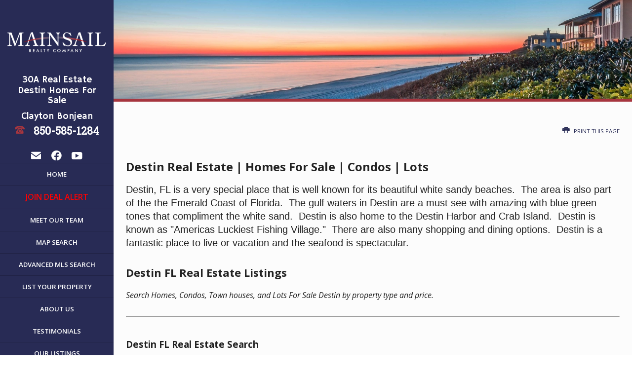

--- FILE ---
content_type: text/html
request_url: https://www.mainsailrealtycompany.com/default.asp.pg-DestinSearch
body_size: 58495
content:

<!DOCTYPE html>
<!--<!DOCTYPE html PUBLIC "-//W3C//DTD XHTML 1.0 Transitional//EN" "http://www.w3.org/TR/xhtml1/DTD/xhtml1-transitional.dtd">-->


<html lang="en" dir="ltr">
<head>

<!-- BEGIN LINKU HEADER
======================================================================================================== -->
<!--Website Header BEGIN -->

<meta http-equiv="X-UA-Compatible" content="IE=edge" />


			<title>Destin Real Estate | Homes For Sale</title>
			<meta property="og:title" content="Destin Real Estate | Homes For Sale" />
			<meta property="og:description" content="Search all Destin Real Estate and Homes for Sale.  Every listing from every agent.  No obligation to search!" />
			<meta property="og:type" content="website" />
			<meta property="og:url" content="https://www.mainsailrealtycompany.com/default.asp" />
			  
			<meta http-equiv="Content-Language" content="en-us" />
			<meta http-equiv="Content-Type" content="text/html; charset=windows-1252" />
			
			<meta name="description" content="Search all Destin Real Estate and Homes for Sale.  Every listing from every agent.  No obligation to search!" />
			
			<meta name="keywords" content="Destin Florida Real Estate, FL, Florida, Destin Homes For Sale, Destin Condos for Sale, Destin Gulf Front " />
			
			<meta name="Author" content="Clayton Bonjean" />
			<meta name="rating" content="General" />

	
<meta name="viewport" content="width=device-width, initial-scale=1.0">
<meta name="format-detection" content="telephone=no">
<!-- Global site tag (gtag.js) - Google Analytics -->
<script async src="https://www.googletagmanager.com/gtag/js?id=UA-29799041-1"></script>
<script>
  window.dataLayer = window.dataLayer || [];
  function gtag(){dataLayer.push(arguments);}
  gtag('js', new Date());

  gtag('config', 'UA-29799041-1');
</script>

<script language="JavaScript" src="Scripts/gen_validatorv31.js" type="text/javascript"></script>

<style>

img, iframe {
max-width: 100%!important;
}

#dyn_nav_h > li:nth-child(22){
border-bottom: 3px solid #a6363f!important;
}

span.icon {
    font: 15pt/24px "icon_set";
}

span.photo_button_image{
background-size: contain!important;
}

.top-img{
max-width: 100%;
width: 100%;
padding-top: 40px;
padding-bottom: 10px;
}

@media screen and (min-width: 700px){
.top-img {
display: none;
}
#searchpanel_wrap{
top: 18%!important;
}
}

@media screen and (max-width: 700px){
#title_horz_logo, .custom-head, .contact-int{
display: none;
}

#searchpanel_wrap{
top: 21%!important;
}

}

#idxfeat{position:absolute;left:0;right:0;margin:504px auto auto;width:0;}
#idxftsm{margin-left:242px;}
.backgroundtop>tbody>tr>td>table>tbody>tr:nth-child(5)>td>table>tbody>tr>td:nth-child(2)>table>tbody>tr:nth-child(2){display:none;}

#top-nav{
background-color: #282B55;
padding: 10px;
}

#top-nav ul li{
display: inline;
}
#top-nav ul li a{
padding: 20px;
color: #fff;
text-decoration: none;
}

.menu-txt {
    color: #fff;
    position: relative;
    right: 50px;
    font-size: 13px;
    text-transform: uppercase;
    text-align: center;
    display: block;

}

@media screen and (max-width:700px){
#top-nav ul li{
display: block;
}
}
</style>

<style>
.home-search1 {  width:100%;float:left;border-radius: 4px; left:0px; right:0px; margin:0 auto; bottom:90px; }
#searchpanel_wrap form { float:left; width:100%; }
.home-middle-1 { padding:0px!important; }
.st-opt { display: inline-block; width: 100%; max-width: 230px; margin: 20px 0px 0px 10px; clear: both; }
.hid { width:100%; float:left; }
.home-search1 #search { width:100%; float:left; margin-left:10px; margin-bottom:10px; background:#fff;  padding:0px 10px!important; height: 40px;
width: 70%; margin-top: 10px; line-height:10px; }
.home-search1 #min-pc, .home-search1 #max-pc, .home-search1 .equity-qs-beds, .home-search1 .equity-qs-baths { width:153px; float:left; margin-left:10px; margin-bottom:0px!important; padding:5px; height:41px; background:#fff; font-size:14px;  }
.home-search1 #IDX-qsPt-41766 { max-width:175px; float:left; }
.home-search1 .afqs-submit { background:#0a436e; color:#fff; float:left; margin-left:10px; border: 0px solid #ccc; padding:9px 15px!important;
 font-size: 14px; margin-bottom:11px; width:140px; }
 .home-search1 h4 { display:none; text-align:center; color:#0a436e!important; }
 #afqs-submit-2-1 { max-width:160px; height:40px; }
/* -------------------------------- AUTOCOMPLETE ----------------------------------- */

@media screen and (max-width: 600px) {
.st-opt label { display:inline-block; margin-left:20px; }
.st-opt { margin: 3px 0px 15px 0px !important; max-width:100%!important; }
.st-opt input[type='checkbox'] { width:auto!important; }
#searchpanel_wrap form { width:96%!important; }
 .home-search1 h4 { display:block; }
 .home-search1 #min-pc, .home-search1 #max-pc, .home-search1 .equity-qs-beds, .home-search1 .equity-qs-baths  { margin-bottom:10px!important; }
.home-search1 	{ position: static; }
.home-search1 #IDX-qsPt-41766 { max-width:100%; float:left;   }
.home-middle-1 { padding:40px 0px!important; }
.home-search1 input , .home-search1 select { width:100%!important; margin-left:0px!important;  }
#afqs-submit-2-1 {
    max-width: 100%;
    height: 40px;
    width: 100%;
    margin-left: 0px;
}
	}


.ui-helper-hidden-accessible {
    display: none;
}
.ui-autocomplete {
    background: none repeat scroll 0 0 #fff;
    box-shadow: 0 0 2px rgba(0, 0, 0, 0.4);
    position: absolute;
    max-height: 250px;
    overflow: auto;
	z-index:9999;
}
.ui-menu-item {
    list-style: none outside none;
}
li.ui-menu-item a {
	font-weight: bold;
	font-size: 18px!important;
    padding: 2px 0 2px 10px!important;
    color: #999;
    display: block;
}
.ui-menu .ui-menu-item { padding:0px!important; padding-left:5px!important; }
.ui-menu-item a:hover {
    color: #fff!important;
    background: #2F4568!important;
    cursor: pointer;
	font-weight: bold;
	font-size: 18px!important;
	    padding: 2px 0 2px 10px!important;
	border:none!important;
}
.ui-autocomplete-category { 
	padding: 0 5px; 
	font-weight: bold;
	font-size: 18px;
}

</style>

<div id="idxfeat">
<div id="idxftsm">
<!--
<script charset="UTF-8" type="text/javascript" id="idxwidgetsrc-10022" src="https://homes-for-sale.mainsailrealtycompany.com/idx/customslideshowjs.php?widgetid=10022"></script>
-->
</div>
</div>
<meta name="google-site-verification" content="2WP5Izw_9yLrRyDiwwX_uqZDD8BYW8XyXOliE82835k" />
<base target="_top">


<!-- 2.0 GLOBAL CSS
======================================================================================================== -->
<link href="/website/style/style_v2.css" rel="stylesheet" type="text/css">
<link href="/website/style/style.asp?id=3815" rel="stylesheet" type="text/css">



<!-- AJAX PLUGINS
======================================================================================================== -->
 
  <script src="https://ajax.googleapis.com/ajax/libs/jquery/1.10.2/jquery.min.js"></script>


<!-- custom onload js events -->
<script type="text/javascript" src="/website/includes_v2/multi_onload_events.js"></script>

<!-- global responsive content -->
<script>
//anonymous function wrapper for third party noConflict support
(function($) {  

  function lu_gl_responsive() {
	var lu_gl_width = $("#lu-gl").width();
	if (lu_gl_width >= 1200) {$("#lu-gl").attr('class','lu-gl--sm lu-gl--md lu-gl--lg lu-gl--xl');}
	else if ((lu_gl_width >= 900) && (lu_gl_width < 1200)) {$("#lu-gl").attr('class','lu-gl--sm lu-gl--md lu-gl--lg');}
	else if ((lu_gl_width >= 700) && (lu_gl_width < 900)) {$("#lu-gl").attr('class','lu-gl--sm lu-gl--md');}
	else if ((lu_gl_width >= 500) && (lu_gl_width < 700)) {$("#lu-gl").attr('class','lu-gl--sm');}
	else if (lu_gl_width < 500) {$("#lu-gl").attr('class','lu-gl--xs');}
  }
  $(document).ready(function () {lu_gl_responsive()}); 
  $(window).resize(function() {lu_gl_responsive()});	

})(jQuery);  
</script>


<!-- jquery fotorama -->
<link href="/website/slideshow_fotorama/fotorama.css" rel="stylesheet">
<script>
  blockFotoramaData = true;
</script>
<script src="/website/slideshow_fotorama/fotorama.js"></script>



</head>



<body >




<!-- END LINKU HEADER
======================================================================================================== -->
<!--Website Header END -->

<meta http-equiv="X-UA-Compatible" content="IE=edge"> 


	<!--[if lte IE 6]>
	<script type="text/javascript" src="/website/function/fixpngs/supersleight-min.js"></script>
	<![endif]-->

	
<link href='//fonts.googleapis.com/css?family=Open+Sans:400,400italic,600,600italic,700,700italic,800,800italic|Open+Sans+Condensed:300,700,300italic' rel='stylesheet' type='text/css'>
<link href="/website/zseries2/templates/viewport_resp/css/layout.css" rel="stylesheet" type="text/css" />
<link href="/website/zseries2/templates/viewport_resp/css/customcolor.asp?mastertemplatesettingid=0&templatesettingid=9551&rid=3815" rel="stylesheet" type="text/css" />

<script type="text/javascript" src="/website/zseries2/dynamic_js/common_js.asp"></script>
<script type="text/javascript" src="/website/zseries2/templates/viewport_resp/js/global.js"></script>

<!--include virtual="/website/zseries2/zseries_stylesheet.asp"-->

<style>


		/*global CSS*/
		/* CSS for Quick Facts */
.dak-columns{
    overflow:hidden;
}

.dak-column{  
    float:left;  
    padding:12px;  
    box-sizing:border-box;
}

.dak-column-2 .dak-column{
    width:50%;
}

.dak-column-2 .dak-column:nth-of-type(2n+1){
    clear:both;
}

.dak-column-third-left .dak-column, .dak-column-third-right .dak-column {
    width:calc((100% / 3) * 2);
}

.dak-column-third-left .dak-column:nth-of-type(2n+1), .dak-column-third-right .dak-column:nth-of-type(2n+2) {
    width:calc(100% / 3);
}

.dak-column-quarter-left .dak-column, .dak-column-quarter-right .dak-column {
    width:75%;
}

.dak-column-quarter-left .dak-column:nth-of-type(2n+1), .dak-column-quarter-right .dak-column:nth-of-type(2n+2) {
    width:25%;
}

.dak-column-3 .dak-column{
    width:33%;
}

.dak-column-3 .dak-column:nth-of-type(3n+1){
    clear:both;
}

.dak-column-4 .dak-column{
    width:25%;
}

.dak-column-4 .dak-column:nth-of-type(4n+1){
    clear:both;
}

.dak-column img{
    max-width:100%;
}
  
/* CSS for community page buttons */
a.community-button {
    background-color: #242680;
    color: #fff;
    padding: 15px 15px;
    text-decoration: none;
    font-size: 20px;
    text-transform: uppercase;
    font-weight: bold;
    display:block;
}

a.community-button:hover {
    background-color: #282B55;
    color: #fff;
    padding: 15px 15px;
    text-decoration: none;
    font-size: 20px;
    text-transform: uppercase;
    font-weight: bold;
}

td.button-cell {
    height: 60px;
    text-align: center;
}
  
  
@media only screen and (max-width: 768px) {
  a.community-button {
    background-color: #242680;
    color: #fff;
    padding: 1rem 1rem;
    text-decoration: none;
    font-size: 1em;
    text-transform: uppercase;
    font-weight: bold;
    display: inline-block;
    margin-left: auto;
    margin-right: auto;
    width: 100%;
}

a.community-button:hover {
    background-color: #282B55;
    color: #fff;
    padding: 1rem 1rem;
    text-decoration: none;
    font-size: 1em;
    text-transform: uppercase;
    font-weight: bold;
    display: inline-block;
    margin-left: auto;
    margin-right: auto;
    width: 100%;
}

td.button-cell {
    height: 3rem;
    text-align: center;
    display: inline-block;
    margin-left: auto;
    margin-right: auto;
    width: 100%;
}
}
  
@media only screen and (max-width: 950px) {
  a.community-button {
    background-color: #242680;
    color: #fff;
    padding: 1rem 1rem;
    text-decoration: none;
    font-size: 1em;
    text-transform: uppercase;
    font-weight: bold;
    display: inline-block;
    margin-left: auto;
    margin-right: auto;
    width: 100%;
}

a.community-button:hover {
    background-color: #282B55;
    color: #fff;
    padding: 1rem 1rem;
    text-decoration: none;
    font-size: 1em;
    text-transform: uppercase;
    font-weight: bold;
    display: inline-block;
    margin-left: auto;
    margin-right: auto;
    width: 100%;
}

td.button-cell {
    height: 3rem;
    text-align: center;
    display: inline-block;
    margin-left: auto;
    margin-right: auto;
    width: 100%;
}
}
  
@media only screen and (max-width: 1150px) {
  a.community-button {
    background-color: #242680;
    color: #fff;
    padding: 1rem 1rem;
    text-decoration: none;
    font-size: 1em;
    text-transform: uppercase;
    font-weight: bold;
    display: inline-block;
    margin-left: auto;
    margin-right: auto;
    width: 100%;
}

a.community-button:hover {
    background-color: #282B55;
    color: #fff;
    padding: 1rem 1rem;
    text-decoration: none;
    font-size: 1em;
    text-transform: uppercase;
    font-weight: bold;
    display: inline-block;
    margin-left: auto;
    margin-right: auto;
    width: 100%;
}

td.button-cell {
    height: 3rem;
    text-align: center;
    display: inline-block;
    margin-left: auto;
    margin-right: auto;
    width: 100%;
}
}
  
@media only screen and (max-width: 1250px) {
  a.community-button {
    background-color: #242680;
    color: #fff;
    padding: 1rem 1rem;
    text-decoration: none;
    font-size: 1.4em;
    text-transform: uppercase;
    font-weight: bold;
    display:block;
}

a.community-button:hover {
    background-color: #282B55;
    color: #fff;
    padding: 1rem 1rem;
    text-decoration: none;
    font-size: 1.4em;
    text-transform: uppercase;
    font-weight: bold;
}

td.button-cell {
    height: 4rem;
    text-align: center;
}
}
		/*global template CSS*/
		#title_horz_phone span, #int_mainimage #title_horz_phone .email a, .content-email{
  font-family: 'Hammersmith One', sans-serif;
    color: #fff!important;
  }
  
  #header_vert_contact {
    bottom: 20px;
    left: 4%;
    position: absolute;
    text-align: center;
    width: 92%;
    top: 21%;
    display: none;
}
  
  #header_vert_phone{
  font-size: 11pt!important;
    padding: 0px!important;
  }
  
  
  @media screen and (max-width: 600px){
  #header_vert_nav {
    padding-top: 50px!important;
    
    }
  }
    #header_vert_nav{
    border-bottom: 5px solid #a6363f;
    padding-top: 130px;
}
  
  #title_horz_phone span.icon{
  color: #a6363f!important;
  }
  
  #title_horz_phone{
    background: #3d406675!important;
  }
  
  @media screen and (min-width: 700px){
  /*adds scroll to left navigation*/
div#header_vert {
    overflow: scroll;
}
  
  
   .nav_social_flat a{
  padding: 10px;
    font-size: 16pt!important;

  }
  
  .nav_social_flat, a.head-phone{
  position: relative;
    top: -20px;
  }
  
  /*fixes the sub menu when overflow:scroll is set*/
  .header_vert #dyn_nav_h li ul{
  left: 0!important;
    width: 160px!important;
  }
  }
  
  @media screen and (min-width: 1200px){
  
  /*adjusts the height of interior image*/
  .header_vert #int_mainimage{
    height: 200px!important;
  }
  /* adjust height of top left logo */
  #title_vert{
  height: 150px!important;
  }
  }
  
/* removes the IDX widget 
   div#header_vert_contact, #IDX-slideshowGallery-10022{
  display: none;
  }
 
  
  div#header_vert_contact{
  display: none;
  }
  */
  /*
  #title_vert_text, #title_vert_subtitle, #title_vert > span > a, #title_vert > a{
  color: #282B55!important;
  }*/
  
  /* Make join deal alert red */
  #dyn_nav_h > li:nth-child(2) > div > a{
  color: red!important;
    font-size: 16px!important;
  }
  
  /*moves logo down*/
  div#title_vert_logo {
margin-top: 45px;
    margin-bottom: 40px;
}
  
  @media screen and (max-width: 1200px){
  #header_vert_nav {
  /*padding-top: 0px;*/
  }
  }
  
  @media screen and (max-width: 1100px){
  .side-phone,
  .broker-name{
  font-size: 13pt;
  }
  }
 
  @media (max-width:1200px) and (min-width:700px){
  #header_vert_nav{
  padding-top: 0px;
  }
  }

  
  /* IDX BROKER QS WIDGET */
  #searchpanel_wrap .wrapper {max-width: 850px;}
  .IDX-quicksearchWrapper .IDX-qsButtonInput {background: #20254e !important;}
  .IDX-quicksearchWrapper .IDX-qsButtonInput:hover,
  .IDX-quicksearchWrapper .IDX-qsButtonInput:active {background: #ef4b4d !important;}
  
/*content page template CSS*/
  @media screen and (min-width: 700px){
div#int_mainimage {
    border-bottom: 6px solid #a6363f;
}
  }
</style>

<link href="https://fonts.googleapis.com/css?family=Roboto+Slab" rel="stylesheet">
<link href="https://fonts.googleapis.com/css?family=Hammersmith+One" rel="stylesheet">

<div id="bodywrapper" class="
	interiorpage 
	rgbtextcolor1_light
  rgbtextcolor2_light
  header_vert
  align_left
  panels_light
  color_def
  int_image_large mobile_logo
">

  <div id="logo_sizing"><img  src="/website/agent_zseries_files/3815/mainsail_logo_white.png" width="0" height="0"></div>

  <div id="header_vert">

  <div id="header_horz_social">
    <div class="template_social">
      
  <div class="nav_social_flat">
    <a href="https://www.facebook.com/mainsailrealtycompany/" target="_blank" style="color:#0862f8;" id="nav_social_facebook" title="Facebook" aria-label="Opens in a New Window"><span style="font-size: large;" aria-hidden="true">f</span></a><a href="https://www.youtube.com/user/claytonbonjean" target="_blank" style="color:#ef4d42" id="nav_social_youtube" title="Youtube" aria-label="Opens in a New Window"><span style="font-size: large;" aria-hidden="true">y</span></a>
    <!---->
    <!---->
  </div>
  

    </div>
  </div>
  <div id="header_horz_trigger" class="header_trigger"></div>

  <div id="title_vert">
    
      <div id="title_vert_logo">
        <a href="/"><img  src="/website/agent_zseries_files/3815/mainsail_logo_white.png" width="0" height="0"></a>
      </div>
    
    <div id="title_vert_text">
      <span>30A Real Estate</span>
      <span id="title_vert_subtitle">Destin Homes For Sale</span>
    </div>
    
    <div class="clear"></div>
  </div>

  <div id="header_vert_nav">
    <!--<script type="text/javascript" src="/website/advmenus_v2/js/drop_down.js"></script>-->

<!-- START MENU CODE-->
<ul id="dyn_nav_h" class="dropdown">

		<li><div><a target="" href="/" class="dyn_nav_mm">Home </a></div></li> 

		<li><div><a target="" href="/default.asp.pg-DealAlert" class="dyn_nav_mm">JOIN DEAL ALERT</a></div></li> 

		<li><div><a target="" href="/default.asp.f-meetouragents" class="dyn_nav_mm">Meet Our Team</a></div></li> 

		<li><div><a target="_self" href="http://mainsailrealtycompany.idxbroker.com/idx/map/mapsearch" class="dyn_nav_mm">Map Search</a></div></li> 

		<li><div><a target="" href="/default.asp.f-mls" class="dyn_nav_mm">Advanced MLS Search</a></div></li> 

		<li><div><a target="" href="/default.asp.pg-ListYourHome" class="dyn_nav_mm">List Your Property</a></div></li> 

		<li><div><a target="" href="/default.asp.f-aboutme" class="dyn_nav_mm">About Us</a></div></li> 

		<li><div><a target="" href="/default.asp.pg-Testimonials" class="dyn_nav_mm">Testimonials</a></div></li> 

		<li><div><a target="_self" href="http://mainsailrealtycompany.idxbroker.com/idx/featured" class="dyn_nav_mm">Our Listings</a></div></li> 

		<li><div><a target="" href="/default.asp.pg-SearchHomes" class="dyn_nav_mm">Search Homes</a></div></li> 

		<li><div><a target="" href="/default.asp.pg-CondoSearch" class="dyn_nav_mm">Search Condos</a></div></li> 

		<li><div><a target="" href="/default.asp.pg-DestinLotsForSale" class="dyn_nav_mm">Search Lots</a></div></li> 

		<li><div><a target="" href="/default.asp.pg-DestinBayFrontSearch" class="dyn_nav_mm">Bay Front</a></div></li> 

		<li><div><a target="" href="/default.asp.pg-DestinGulfFront" class="dyn_nav_mm">Gulf Front</a></div></li> 

		<li><div><a target="" href="/default.asp.pg-30ARealEstateSearch" class="dyn_nav_mm">30A Real Estate</a></div></li> 

		<li><div><a target="" href="/default.asp.pg-DestinSearch" class="dyn_nav_mm">Destin Real Estate</a></div></li> 

		<li><div><a target="" href="/default.asp.pg-MirmarBeachSearch" class="dyn_nav_mm">Miramar Beach</a></div></li> 

		<li><div><a target="" href="/default.asp.pg-RosemaryBeachFlRealEstate" class="dyn_nav_mm">Rosemary Beach </a></div></li> 

		<li><div><a target="" href="/default.asp.pg-SandestinSearch" class="dyn_nav_mm">Sandestin</a></div></li> 

		<li><div><a target="" href="/default.asp.pg-SeagroveBeachRealEstate" class="dyn_nav_mm">Seagrove Beach </a></div></li> 

		<li><div><a target="" href="/default.asp.pg-WaterColorPropertySearch" class="dyn_nav_mm">WaterColor</a></div></li> 

		<li><div><a target="" href="/default.asp.pg-WaterSoundRealEstate" class="dyn_nav_mm">WaterSound</a></div></li> 

		<li><div><a target="" href="/default.asp.pg-YourAccount" class="dyn_nav_mm">Your Account</a></div></li> 

		<li><div><a target="" href="/default.asp.pg-30ACondosForSale" class="dyn_nav_mm">30A Condos For Sale</a></div></li> 

		<li><div><a target="" href="/default.asp.pg-30AGulfFrontSearch" class="dyn_nav_mm">30A Gulf Front</a></div></li> 

		<li><div><a target="" href="/default.asp.pg-30-ALuxuryHomes" class="dyn_nav_mm">30A Luxury Homes</a></div></li> 

		<li><div><a target="" href="/default.asp.pg-Southof30A" class="dyn_nav_mm">30A South</a></div></li> 

		<li><div><a target="_self" href="https://mainsailrealtycompany.com/default.asp.pg-ThirtyOneon30APreConstructionCondosForSale" class="dyn_nav_mm">31 on 30A</a></div></li> 

		<li><div><a target="" href="/default.asp.pg-AlysBeachRealEstate" class="dyn_nav_mm">Alys Beach </a></div></li> 

		<li><div><a target="" href="/default.asp.pg-BearCreekCottages" class="dyn_nav_mm">Bear Creek Cottages </a></div></li> 

		<li><div><a target="" href="/default.asp.pg-BlueMountainBeachSearch" class="dyn_nav_mm">Blue Mountain Beach</a></div></li> 

		<li><div><a target="" href="/default.asp.pg-BluewaterBaySearch" class="dyn_nav_mm">Bluewater Bay</a></div></li> 

		<li><div><a target="_self" href="http://www.mainsailrealtycompany.com/default.asp.pg-BurntPinePropertySearch" class="dyn_nav_mm">Burnt Pine</a></div></li> 

		<li><div><a target="" href="/default.asp.pg-CaribeSearch" class="dyn_nav_mm">Caribe</a></div></li> 

		<li><div><a target="" href="/default.asp.pg-CarsonOaks" class="dyn_nav_mm">Carson Oaks</a></div></li> 

		<li><div><a target="" href="/default.asp.pg-ChurchillOaks" class="dyn_nav_mm">Churchill Oaks </a></div></li> 

		<li><div><a target="" href="/default.asp.pg-CommercialRealEstateSearch" class="dyn_nav_mm">Commercial Real Estate</a></div></li> 

		<li><div><a target="" href="/default.asp.pg-CrystalBeachSearch" class="dyn_nav_mm">Crystal Beach</a></div></li> 

		<li><div><a target="" href="/default.asp.pg-CypressBreeze" class="dyn_nav_mm">Cypress Breeze</a></div></li> 

		<li><div><a target="" href="/default.asp.pg-CypressDunesSearch" class="dyn_nav_mm">Cypress Dunes</a></div></li> 

		<li><div><a target="" href="/default.asp.pg-CondosinDestinFLForSale" class="dyn_nav_mm">Destin Condos</a></div></li> 

		<li><div><a target="" href="/default.asp.pg-DestinGulfFront_02" class="dyn_nav_mm">Destin Gulf Front </a></div></li> 

		<li><div><a target="" href="/default.asp.pg-DestinHarborSearch" class="dyn_nav_mm">Destin Harbor Front</a></div></li> 

		<li><div><a target="" href="/default.asp.pg-DestinHomeSearch" class="dyn_nav_mm">Destin Homes</a></div></li> 

		<li><div><a target="" href="/default.asp.pg-DestinLuxuryCondos" class="dyn_nav_mm">Destin Luxury Condos</a></div></li> 

		<li><div><a target="" href="/default.asp.pg-DestinFloridaLuxuryHomesForSaleFl" class="dyn_nav_mm">Destin Luxury Homes</a></div></li> 

		<li><div><a target="" href="/default.asp.pg-DestinFloridaShortSales" class="dyn_nav_mm">Destin Short Sales</a></div></li> 

		<li><div><a target="" href="/default.asp.pg-DestinySearch" class="dyn_nav_mm">Destiny</a></div></li> 

		<li><div><a target="" href="/default.asp.pg-DestinyByTheSeaSearch" class="dyn_nav_mm">Destiny By The Sea</a></div></li> 

		<li><div><a target="" href="/default.asp.pg-DraperlakeCoastalVillage" class="dyn_nav_mm">Draper Lake Coastal Village</a></div></li> 

		<li><div><a target="" href="/default.asp.pg-DriftwoodEstatesRealEstate" class="dyn_nav_mm">Driftwood Estates</a></div></li> 

		<li><div><a target="" href="/default.asp.pg-DunesofDestinHomesandLotsForSale" class="dyn_nav_mm">Dunes of Destin</a></div></li> 

		<li><div><a target="" href="/default.asp.pg-EmeraldBaySearch" class="dyn_nav_mm">Emerald Bay</a></div></li> 

		<li><div><a target="" href="/default.asp.pg-EmeraldLakes" class="dyn_nav_mm">Emerald Lakes</a></div></li> 

		<li><div><a target="" href="/default.asp.pg-FloodZones" class="dyn_nav_mm">Flood Zones</a></div></li> 

		<li><div><a target="" href="/default.asp.pg-ForeclosureHelp" class="dyn_nav_mm">Foreclosure Help</a></div></li> 

		<li><div><a target="" href="/default.asp.pg-Foreclosures" class="dyn_nav_mm">Foreclosures</a></div></li> 

		<li><div><a target="" href="/default.asp.pg-ForestLakes" class="dyn_nav_mm">Forest Lakes</a></div></li> 

		<li><div><a target="" href="/default.asp.pg-FrangistaBeach" class="dyn_nav_mm">Frangista Beach</a></div></li> 

		<li><div><a target="" href="/default.asp.pg-FreeportRealEstateandHomesForSale" class="dyn_nav_mm">Freeport Real Estate</a></div></li> 

		<li><div><a target="" href="/default.asp.pg-GolfCourseCommunities" class="dyn_nav_mm">Golf Course Communities</a></div></li> 

		<li><div><a target="" href="/default.asp.pg-GracePoint" class="dyn_nav_mm">Grace Point </a></div></li> 

		<li><div><a target="_self" href="https://mainsailrealtycompany.com/default.asp.pg-GrandDunesDestinFloridaFL" class="dyn_nav_mm">Grand Dunes</a></div></li> 

		<li><div><a target="" href="/default.asp.pg-GraytonBeachRealEstate" class="dyn_nav_mm">Grayton Beach</a></div></li> 

		<li><div><a target="" href="/default.asp.pg-GulfPlaceSearch" class="dyn_nav_mm">Gulf Place</a></div></li> 

		<li><div><a target="" href="/default.asp.pg-HammockBayHomesForSaleandRealEstateFreeportFL" class="dyn_nav_mm">Hammock Bay </a></div></li> 

		<li><div><a target="" href="/default.asp.pg-TheHendersonForSale" class="dyn_nav_mm">The Henderson Beach Resort</a></div></li> 

		<li><div><a target="" href="/default.asp.pg-HeritageDunes30AForSale" class="dyn_nav_mm">Heritage Dunes </a></div></li> 

		<li><div><a target="" href="/default.asp.pg-HighlandPark" class="dyn_nav_mm">Highland Parks</a></div></li> 

		<li><div><a target="" href="/default.asp.pg-HolidayIsleSearch" class="dyn_nav_mm">Holiday Isle </a></div></li> 

		<li><div><a target="" href="/default.asp.pg-HomeswithPools" class="dyn_nav_mm">Homes with a Pool</a></div></li> 

		<li><div><a target="" href="/default.asp.pg-IndianBayouHomesForSale" class="dyn_nav_mm">Indian Bayou</a></div></li> 

		<li><div><a target="" href="/default.asp.pg-InletBeachRealEstateHomesForSale" class="dyn_nav_mm">Inlet Beach </a></div></li> 

		<li><div><a target="" href="/default.asp.pg-KaiyaBeachResort" class="dyn_nav_mm">Kaiya Beach Resort</a></div></li> 

		<li><div><a target="" href="/default.asp.pg-KellyPlantationHomesForSaleCondosLots" class="dyn_nav_mm">Kelly Plantation </a></div></li> 

		<li><div><a target="" href="/default.asp.pg-LakesideatBlueMountainBeach" class="dyn_nav_mm">Lakeside at Blue Mountain Beach</a></div></li> 

		<li><div><a target="" href="/default.asp.pg-NatureWalkSearch" class="dyn_nav_mm">NatureWalk</a></div></li> 

		<li><div><a target="" href="/default.asp.pg-DestinNewConstructionHomesSandestin30A" class="dyn_nav_mm">New Construction Condos & Homes</a></div></li> 

		<li><div><a target="" href="/default.asp.pg-NewListings" class="dyn_nav_mm">New Listings</a></div></li> 

		<li><div><a target="" href="/default.asp.pg-NicevilleSearch" class="dyn_nav_mm">Niceville </a></div></li> 

		<li><div><a target="" href="/default.asp.pg-ParadiseByTheSeaHomesForSale30A" class="dyn_nav_mm">Paradise By The Sea</a></div></li> 

		<li><div><a target="" href="/default.asp.pg-ParadiseCove" class="dyn_nav_mm">Paradise Cove</a></div></li> 

		<li><div><a target="" href="/default.asp.pg-PeachCreek" class="dyn_nav_mm">Peach Creek</a></div></li> 

		<li><div><a target="" href="/default.asp.pg-PointWashington" class="dyn_nav_mm">Point Washington </a></div></li> 

		<li><div><a target="" href="/default.asp.pg-Prominence30A" class="dyn_nav_mm">Prominence 30A</a></div></li> 

		<li><div><a target="" href="/default.asp.pg-RecentlySoldCondosDestinMiramarBeach30A" class="dyn_nav_mm">Recently Sold Condos</a></div></li> 

		<li><div><a target="" href="/default.asp.pg-RecentlySold-Stats" class="dyn_nav_mm">Recently Sold Homes</a></div></li> 

		<li><div><a target="" href="/default.asp.pg-RegattaBayt" class="dyn_nav_mm">Regatta Bay</a></div></li> 

		<li><div><a target="" href="/default.asp.pg-RentalRestrictedSearch" class="dyn_nav_mm">Rental Restricted Condos</a></div></li> 

		<li><div><a target="" href="/default.asp.pg-30ARentalRestrictedHomes" class="dyn_nav_mm">Rental Restricted Homes - 30A</a></div></li> 

		<li><div><a target="" href="/default.asp.pg-TheRetreatSearch" class="dyn_nav_mm">The Retreat</a></div></li> 

		<li><div><a target="" href="/default.asp.pg-Ridgewalk30A" class="dyn_nav_mm">Ridgewalk 30A</a></div></li> 

		<li><div><a target="" href="/default.asp.pg-SacredOaksSearch" class="dyn_nav_mm">Sacred Oaks</a></div></li> 

		<li><div><a target="_self" href="https://mainsailrealtycompany.com/default.asp.pg-SanctuaryByTheSeaSearch" class="dyn_nav_mm">Sanctuary By The Sea</a></div></li> 

		<li><div><a target="" href="/default.asp.pg-SandestinCondosForSale" class="dyn_nav_mm">Sandestin Condos For Sale</a></div></li> 

		<li><div><a target="" href="/default.asp.pg-SandestinForeclosures" class="dyn_nav_mm">Sandestin Foreclosures</a></div></li> 

		<li><div><a target="" href="/default.asp.pg-SantaRosaBeachRealEstateSearch" class="dyn_nav_mm">Santa Rosa Beach </a></div></li> 

		<li><div><a target="" href="/default.asp.pg-SantaRosaBchForeclosures" class="dyn_nav_mm">Santa Rosa Beach Foreclosures</a></div></li> 

		<li><div><a target="" href="/default.asp.pg-SantaRosaBeachLots" class="dyn_nav_mm">Santa Rosa Beach Lots</a></div></li> 

		<li><div><a target="" href="/default.asp.pg-SantaRosaBeachBRLuxuryCondos" class="dyn_nav_mm">Santa Rosa Beach Luxury Condos</a></div></li> 

		<li><div><a target="" href="/default.asp.pg-SantaRosaBeachBRLuxuryHomes" class="dyn_nav_mm">Santa Rosa Beach Luxury Homes</a></div></li> 

		<li><div><a target="" href="/default.asp.pg-SantaRosaGolfVillas" class="dyn_nav_mm">Santa Rosa Golf Villas</a></div></li> 

		<li><div><a target="" href="/default.asp.pg-SeacrestFloridaRealEstate" class="dyn_nav_mm">Seacrest Beach</a></div></li> 

		<li><div><a target="" href="/default.asp.pg-SeasideFLRealEstateFlorida" class="dyn_nav_mm">Seaside </a></div></li> 

		<li><div><a target="_self" href="https://mainsailrealtycompany.com/default.asp.pg-SilverShellsCondosDestinFloridaFl" class="dyn_nav_mm">Silver Shells</a></div></li> 

		<li><div><a target="" href="/default.asp.pg-SouthWaltonSearch" class="dyn_nav_mm">South Walton</a></div></li> 

		<li><div><a target="" href="/default.asp.pg-StallworthPreserve" class="dyn_nav_mm">Stallworth Preserve</a></div></li> 

		<li><div><a target="_self" href="https://www.mainsailrealtycompany.com/default.asp?pg=TopslBeachManorCondosForSale" class="dyn_nav_mm">Tops'l</a></div></li> 

		<li><div><a target="" href="/default.asp.pg-WaterColorPhase1" class="dyn_nav_mm">WaterColor Phase 1</a></div></li> 

		<li><div><a target="" href="/default.asp.pg-WaterColorPhase2" class="dyn_nav_mm">WaterColor Phase 2</a></div></li> 

		<li><div><a target="" href="/default.asp.pg-WaterColorPhase3" class="dyn_nav_mm">WaterColor Phase 3</a></div></li> 

		<li><div><a target="" href="/default.asp.pg-WaterColorPhase4" class="dyn_nav_mm">WaterColor Phase 4</a></div></li> 

		<li><div><a target="" href="/default.asp.pg-WaterfrontRealEstate" class="dyn_nav_mm">Waterfront Real Estate</a></div></li> 

		<li><div><a target="_self" href="http://homes-for-sale.mainsailrealtycompany.com/i/watersound-beach" class="dyn_nav_mm">WaterSound Beach</a></div></li> 

		<li><div><a target="" href="/default.asp.pg-WaterSoundOriginsRealEstate" class="dyn_nav_mm">WaterSound Origins </a></div></li> 

		<li><div><a target="_self" href="http://homes-for-sale.mainsailrealtycompany.com/i/watersound-west-beach-homes-for-sale---real-estate" class="dyn_nav_mm">WaterSound West Beach</a></div></li> 

		<li><div><a target="" href="/default.asp.pg-WildHeronSearch" class="dyn_nav_mm">Wild Heron</a></div></li> 

		<li><div><a target="" href="/default.asp.pg-DestinForeclosures" class="dyn_nav_mm">Destin Foreclosures </a></div></li> 

		<li><div><a target="" href="/default.asp.pg-DestinCondosByProject" class="dyn_nav_mm">Destin Condos By Project</a></div></li> 

		<li><div><a target="" href="/default.asp.pg-SandestinbyProject" class="dyn_nav_mm">Sandestin by Project</a></div></li> 

		<li><div><a target="" href="/default.asp.pg-30ACondoProjects" class="dyn_nav_mm">30A Condos by Project</a></div></li> 
 
</ul> 
<!-- END MENU CODE-->
  
  </div>

  <div id="header_vert_contact">
    <div id="header_vert_phone">
      <span class="icon">t</span><span class="phone">850-585-1284</span>
    </div>
    <div id="header_vert_social">
      <div class="template_social">
		
  <div class="nav_social_flat">
    <a href="https://www.facebook.com/mainsailrealtycompany/" target="_blank" style="color:#0862f8;" id="nav_social_facebook" title="Facebook" aria-label="Opens in a New Window"><span style="font-size: large;" aria-hidden="true">f</span></a><a href="https://www.youtube.com/user/claytonbonjean" target="_blank" style="color:#ef4d42" id="nav_social_youtube" title="Youtube" aria-label="Opens in a New Window"><span style="font-size: large;" aria-hidden="true">y</span></a>
    <!---->
    <!---->
  </div>
  
 
	  </div>
    </div>
  </div>

</div>

 
  <div id="contentbody_wrap">
  
    <div id="int_mainimage_wrap">
      
        <div id="int_mainimage" style="background-image: url('/website/agent_zseries_files/3815/cropped_6292018100017-copy-userphotos_dir_30areaestatehomesforsale.jpg');">
          <div id="title_horz">
            <div id="title_horz_wrapper">
              
                <div id="title_horz_logo">
                  <a href="/"><img  src="/website/agent_zseries_files/3815/mainsail_logo_white.png" width="0" height="0"></a>
                </div>
			  
                <div id="title_horz_text">
                  <span>30A Real Estate</span>
                  <span id="title_horz_subtitle">Destin Homes For Sale</span>
                </div>
              
              <div class="clear"></div>
            </div>
            <div id="title_horz_phone">
              <div><span class="icon">t</span><span class="phone">850-585-1284</span></div><div class="email"><span class="icon">e</span><a href="mailto:BrokerClayton@gmail.com">BrokerClayton@gmail.com</a></div>
            </div>
          </div>
        </div>
      
    </div>

	  <div class="contentwhitespace">   
      <div class="wrapper">
        
<script language="JavaScript">
function PrintPage(filename)
{
// Open the window to print this page
var x = window.open("/website/printing/print_page.asp?domain=mainsailrealtycompany.com&rid=3815&pg=" + filename, "print" + filename, "toolbar=1, scrollbars=1");		
}
</script>



<!-- BEGIN LINKU CUSTOM PAGE
======================================================================================================== -->


<div class="lu-gl" id="lu-gl">



<div class="lu-gl-cpg-print">
  <a href="javascript:PrintPage('DestinSearch')"><span class="lu-gl-icon-printer"></span> Print this Page</a>
</div>

<p><strong style="font-size: 10pt;"><span style="font-size: 14pt;"><span style="font-size: 18pt;">Destin Real Estate | Homes For Sale | Condos | Lots</span></span></strong></p>

<p><span style="font-size:20px;"><span style="font-family:Arial,Helvetica,sans-serif;">Destin, FL is a very special place that is well known for its beautiful white sandy beaches.&nbsp; The area is also part of the the Emerald Coast of Florida.&nbsp; The gulf waters in Destin are a must see with amazing with blue green tones that compliment the white sand.&nbsp; Destin is also home to the Destin Harbor and Crab Island.&nbsp; Destin is known as &quot;Americas Luckiest Fishing Village.&quot;&nbsp; There are also many shopping and dining options.&nbsp; Destin is a fantastic place to live or vacation and the seafood is spectacular.</span></span></p>

<p></p>

<p><strong style="font-size: 10pt;"><span style="font-size:22px;">Destin FL Real Estate Listings</span></strong></p>

<p><span style="font-size:20px;"><em style="font-size: 12pt;">Search Homes, Condos, Town houses, and Lots&nbsp;For Sale Destin by property type and price.</em></span></p>

<p></p>

<hr />
<p></p>

<h3><span style="font-size:22px;"><strong style="font-size: 14pt;">Destin FL Real Estate Search</strong></span></h3>

<p></p>

<p style="color: #0000ff;"><span style="font-size: 12pt"><a href="https://homes-for-sale.mainsailrealtycompany.com/i/destin-homes-for-sale-400000-to-700000" target="_self"><span style="font-size: 12pt;"><span style="color: #0000ff;"><span style="font-size: 14pt;">Destin Homes For Sale Under $1,000,000</span></span></span></a></span></p>

<p style="color: #0000ff;"></p>

<p><a href="https://homes-for-sale.mainsailrealtycompany.com/i/destin-homes-for-sale-1000000-to-2000000" style="color: #0000ff;" target="_self"><span style="font-size: 12pt;"><span style="font-size: 14pt;">Destin Homes $1,000,000 to $2,000,000</span></span></a></p>

<p></p>

<p><a href="https://homes-for-sale.mainsailrealtycompany.com/i/destin-homes-for-sale--over-2-million" style="color: #0000ff;" target="_self"><span style="font-size: 12pt;"><span style="font-size: 14pt;">Destin Homes For Sale Over 2 Million</span></span></a></p>

<p><a href="https://homes-for-sale.mainsailrealtycompany.com/i/destin-homes-for-sale--over-2-million" style="color: #0000ff;" target="_self"><span style="font-size: 12pt;"><span style="font-size: 14pt;"></span></span></a><a href="https://homes-for-sale.mainsailrealtycompany.com/i/destin-homes-for-sale--over-2-million" target="_self"> </a></p>

<h3></h3>

<hr />
<p></p>

<h3><strong style="font-size: 14pt;">Destin Condos For Sale</strong></h3>

<p></p>

<p><a href="https://homes-for-sale.mainsailrealtycompany.com/i/destin-efficiency-condos-for-sale" target="_self"><span style="font-size: 12pt;"><span style="color: #0000ff;"><span style="font-size: 14pt;">Destin Efficiency Condos For Sale</span></span></span></a></p>

<p></p>

<p><a href="https://homes-for-sale.mainsailrealtycompany.com/i/destin-fl-1-bedroom-condos-for-sale" target="_self"><span style="font-size: 12pt;"><span style="color: #0000ff;"><span style="font-size: 14pt;">Destin 1 Bedroom Condos For Sale</span></span></span></a></p>

<p></p>

<p><span style="font-size: 12pt;"><a href="https://homes-for-sale.mainsailrealtycompany.com/i/destin-2-bedroom-condos-for-sale-less-than-300000" target="_self"><span style="font-size: 12pt;"><span style="color: #0000ff;"><span style="font-size: 18pt;"><span style="font-size: 14pt;">Destin 2 Bedroom Condos under $300,000</span></span></span></span></a></span></p>

<p></p>

<p><a href="https://homes-for-sale.mainsailrealtycompany.com/i/destin-2-bedroom-condos-for-sale-300000-to-500000" target="_self"><span style="font-size: 12pt;"><span style="color: #0000ff;"><span style="font-size: 14pt;">Destin 2 Bed Condos $300,000 to $500,000</span></span></span></a></p>

<p></p>

<p><a href="https://homes-for-sale.mainsailrealtycompany.com/i/destin-2-bedroom-condos-over-500000" target="_self"><span style="font-size: 12pt;"><span style="color: #0000ff;"><span style="font-size: 14pt;">Destin 2 Bedroom Condos over $500,000</span></span></span></a></p>

<p></p>

<p><a href="https://homes-for-sale.mainsailrealtycompany.com/i/destin-3-bedroom-condos-under-500000" target="_self"><span style="font-size: 12pt;"><span style="color: #0000ff;"><span style="font-size: 14pt;">Destin 3 Bedroom Condos For $500,000</span></span></span></a></p>

<p></p>

<p><a href="https://homes-for-sale.mainsailrealtycompany.com/i/destin-3-bedroom-condos-for-sale-500000----700000" target="_self"><span style="font-size: 14pt;"><span style="font-size: 12pt;"><span style="color: #0000ff;"><span style="font-size: 14pt;">Destin 3 Bed Condos $500,000 to $700,000</span></span></span></span></a></p>

<p></p>

<p><span style="font-size: 12pt;"><span style="font-size: 12pt;"><span style="font-size: 12pt;"><span style="font-size: 12pt;"><a href="https://homes-for-sale.mainsailrealtycompany.com/i/destin-3-bedroom-condos-for-sale---700000-to-1-million" target="_self"><span style="font-size: 12pt;"><span style="color: #0000ff;"><span style="font-size: 14pt;">Destin 3 Bed Condos $700,000 to $1,000,000</span></span></span></a></span></span></span></span></p>

<p></p>

<p><span style="font-size: 12pt;"><a href="https://homes-for-sale.mainsailrealtycompany.com/i/destin-3-bedroom-condos-for-sale-over-1-million" target="_self"><span style="font-size: 12pt;"><span style="color: #0000ff;"><span style="font-size: 14pt;">Destin 3 Bedroom Condos over $1,000,000</span></span></span></a></span></p>

<p></p>

<p><a href="https://homes-for-sale.mainsailrealtycompany.com/i/destin-condos-for-sale-with-4-or-more-bedrooms" target="_self"><span style="font-size: 12pt; color: #0000ff;"><span style="font-size: 14pt;">Destin Condos with 4 or more Bedrooms</span></span></a></p>

<p></p>

<hr />
<p></p>

<h3><strong style="font-size: 14pt;">Destin Town Houses For Sale</strong></h3>

<p></p>

<p><a href="https://homes-for-sale.mainsailrealtycompany.com/i/destin-town-houses-for-sale" target="_self"><span style="font-size: 12pt;"><span style="color: #0000ff;"><span style="font-size: 14pt;">Destin Town Houses (ASU) For Sale</span></span></span></a></p>

<p></p>

<hr />
<p></p>

<h3><span style="font-size:22px;"><strong style="font-size: 14pt;">Destin Lots For Sale</strong></span></h3>

<p><span style="font-size:22px;">Click the link below to search lots in Destin, The Sandestin Area, Santa Rosa Beach and 30A.</span></p>

<p></p>

<p><a href="http://www.mainsailrealtycompany.com/default.asp.pg-DestinLotsForSale" target="_self"><span style="font-size: 12pt;"><span style="color: #0000ff;"><span style="font-size: 14pt;">Destin Area Lot Search - Vacant Land</span></span></span></a></p>

<p></p>

<hr />
<p></p>

<p></p>

<p><em><span style="font-size:20px;">Below is a video overview of the Destin Area and Real Estate.</span></em></p>

<p><iframe allow="accelerometer; autoplay; encrypted-media; gyroscope; picture-in-picture" allowfullscreen="" frameborder="0" height="400" src="https://www.youtube.com/embed/nuukoU6ejMQ" width="80%"></iframe></p>

<p></p>

<p></p>

<p><span style="font-size:20px;">Destin Florida is home to the most beautiful beaches on the Emerald Coast of Florida. &nbsp;Many visitors prefer Destin because of the great shopping, restaurants, and other attractions. &nbsp;There are just lots of things to do. &nbsp;Destin Florida is known as &quot;Americas Luckiest Fishing Village&quot;. &nbsp;There are many great charters that operate out of the Destin Pass on a daily basis. &nbsp;</span></p>

<p style="font-size: 12pt;"><span style="font-size:20px;">Some of the popular restaurants that we can recommend are Harbor Docks, Dewey Destin&#39;s, Beauchamps, La Paz, Vin&#39;tij Wine Bistro, and Callahan&#39;s. &nbsp;There are also some great attractions for the kids like Big Kahunas, Fat Daddy&#39;s Arcade, and The Track. &nbsp;Adults will enjoy the excellent shopping options at Destin Commons, Bass Pro, Silver Sands Factory Outlets and Grand Blvd. &nbsp;</span></p>

<p style="font-size: 12pt;"><span style="font-size:20px;">If you are not into fishing but want to get out on the water, be sure try a dolphin cruise or rent a wave runner or pontoon boat. &nbsp;If you have access to a boat be sure to check out the famous Crab Island. &nbsp;Feel free to call us with any questions about Destin Florida or Destin Florida Real Estate and Homes For Sale.</span></p>

<p style="font-size: 12pt;"></p>

<p><em><span style="font-size:20px;">Destin Florida is home to the Destin Harbor - A true boater&#39;s paradise</span></em></p>

<p style="font-size: 12pt;"><img alt="Condos on the Destin Harbor" border="2" height="auto" src="/website/agent_pictures/3815/Destin-Harbor-Front-Real-Estate.jpg" width="80%" /></p>

<p></p>

<p><span style="font-size:20px;"><em>Destin, FL is known for its white sandy beaches and emerald waters.</em></span></p>

<p><img alt="Real Estate in Destin Florida" border="2" height="auto" src="/website/agent_pictures/3815/Destin-Florida-Real-Estate-For-Sale.jpg" width="80%" />&nbsp;</p>

<h4><img alt="Homes For Sale Destin" border="2" height="auto" src="/website/agent_pictures/3815/Destin-FL-Homes-For-Sale.jpg" width="80%" />&nbsp;</h4>

<p></p>

<p></p>

<p></p>

<p><strong><span style="font-size: 14pt;">Destin Real Estate Agent&nbsp;</span></strong></p>

<p><img alt="Destin Real Estate" height="auto" src="/website/agent_pictures/3815/30A-Real-Estate-Agent(1).jpg" style="border-width: 2px; border-style: solid;" width="30%%" />&nbsp;</p>

<p style="font-size: 13.3333px;"><strong style="font-size: 14pt;">Clayton Bonjean</strong></p>

<p style="font-size: 14pt;">Broker | Owner | MBA&nbsp;</p>

<p style="font-size: 14pt;">850.585.1284&nbsp;</p>

<p style="font-size: 13.3333px;"><a href="mailto:BrokerClayton@Gmail.com" style="font-size: 14pt;">BrokerClayton@Gmail.com</a></p>

<p style="font-size: 12pt;"><a href="https://mainsailrealtycompany.com/default.asp.pg-DealAlert"><img alt="" border="3" height="105" src="/website/agent_pictures/3815/Destin-30A-Real-Estate-DealAlert.jpg" width="200" /></a></p>
<script type="text/javascript">
      var _gaq = _gaq || [];
      _gaq.push(['_setAccount', 'UA-29799041-1']);
      _gaq.push(['_setDomainName', 'mainsailrealtycompany.com']);
      _gaq.push(['_trackPageview']);
      (function() {
        var ga = document.createElement('script'); ga.type = 'text/javascript'; ga.async = true;
        ga.src = ('https:' == document.location.protocol ? 'https://ssl' : 'http://www') + '.google-analytics.com/ga.js';
        var s = document.getElementsByTagName('script')[0]; s.parentNode.insertBefore(ga, s);
      })();
</script>




</div> <!-- .lu-gl -->


<!-- END LINKU DEFAULT PAGE
======================================================================================================== -->



      </div>
      <div class="clear"></div>
    </div>
    
  
    <div id="int_footer">
	  <div class="wrapper">
  <div id="footer_info">
    <div id="footer_contact">
      <span class="name">Mainsail Realty Company</span><span class="phone"><span>Phone:</span> 850-585-1284</span><span class="address">12815 Emerald Coast Parkway, Suite 106, Miramar Beach, FL&nbsp;32550</span><span class="license">License #&nbsp;BK671253</span>
    </div>
    <!-- BEGIN ZSERIES STUDIO FOOTER SCRIPTS
======================================================================================================== -->

<!-- custom footer -->
<style>
 /* updates the top header info text. IM SORRY THIS IS SO MESSY */
  .broker-title,
 .broker-name,
  #title_vert_subtitle,
  #title_vert_text
  {
  color: #fff!important;
    display: block;
    font-family: 'Hammersmith One', sans-serif!important;
    padding: 2px!important;
    font-style: normal!important;
    font-size: 14pt!important;
  }
  
  .broker-name{
    font-size: 16pt;
  }
  
  .side-phone{
  font-family: 'Roboto Slab', serif;
  }
  
  a.head-phone, span>a.head-email {
color: #fff!important;
text-decoration: none;
font-weight: 600;
font-size: 13pt;
margin-top: 10px;
}
</style>

<script>
  
  $('#title_vert').append('<span class="broker-title"></span><span class="broker-name">Clayton Bonjean</span><div class="phone head-phone" style="color: #fff; font-weight: 600; font-size: 16pt"><span class="icon" style="color:#a6363f">t</span>&nbsp;&nbsp;&nbsp;<span class="side-phone">850-585-1284</span></div>');
    
  $('#title_horz_phone > div:nth-child(1)').wrap('<a href="tel:850-585-1284"></a>');
 
</script>


<!-- custom template footer -->
<!--
<style>
  @media screen and (min-width: 700px){
#search_row2 div#search_field2, #search_row2 div#search_field3 {
    width: 20.5%;
}
  
      #search_field6 {
    width: 17%
}
  
  }
 
  
  
  @media screen and (max-width: 700px){
  #search_row2{
  height: 200px!important;
  }
  }
  
  
  .idxsearch input[type="text"] {
    font-size: 9pt!important;
  }
</style>
<script>
  var div = document.querySelector("#search_field5"),
    frag = document.createDocumentFragment(),
    select = document.createElement("select");
  select.id = 'search_field6';
  select.name = 'a_waterfront[]';
  
  select.options.add( new Option('Waterfront', '',true, true) );
select.options.add( new Option('Bay','Bay') );
select.options.add( new Option('Bayou','Bayou') );
select.options.add( new Option('Canal','Canal') );
select.options.add( new Option('Coastal Dune Lakes','Coastal Dune Lakes') );
select.options.add( new Option('Creek','Creek') );
select.options.add( new Option('Gulf','Gulf') );
select.options.add( new Option('Gulf/pass','Gulf/pass') );
select.options.add( new Option('Harbor','Harbor') );
select.options.add( new Option('Intercoastal Wtrwy','Intercoastal Wtrwy') );
select.options.add( new Option('Lagoon','Lagoon') );
select.options.add( new Option('Lake','Lake') );
select.options.add( new Option('Other','Other') );
select.options.add( new Option('Pond','Pond') );
select.options.add( new Option('Riparianrights','Riparianrights') );
select.options.add( new Option('River','River') );
select.options.add( new Option('Shore - Beach','Shore - Beach') );
select.options.add( new Option('Shore - Natural','Shore - Natural') );
select.options.add( new Option('Shore - Rip Rap','Shore - Rip Rap') );
select.options.add( new Option('Shore - Seawall','Shore - Seawall') );
select.options.add( new Option('Sound','Sound') );
select.options.add( new Option('Stream','Stream') );
select.options.add( new Option('Unit Waterfront','Unit Waterfront') );


frag.appendChild(select);
div.after(frag);
</script>
-->
<!-- custom content footer -->
<style>
  
  .int-email, .int-phone, .int-title {
    font-size: 20px;
    color: #00898e;
    text-transform: uppercase;
    padding: 10px;
    font-weight: 600;
  }
  
  .contact-int {
    background-color: #282b55;
    padding: 15px;
    color: #fff;
margin-bottom: 25px;
}
  
  span.email-wrap {
    margin: 0 9%;
}
  
  @media screen and (max-width: 1230px){
  
  .int-email, .int-phone, .int-title{
    font-size: 12px;
  }
  
   .int-email> a, .int-phone> a, .int-title> a{
    font-size: 12px;
  }
  
   span.email-wrap {
    margin: 0 2%;
}
  }
  
  @media screen and (max-width: 860px){
  .int-email, .int-phone, .int-title{
    display: block;
  } 
  }
</style>
<script>
   $('#title_horz_phone').prepend('<span style="color:#eee; text-decoration: none; font-size: 24px;">Clayton Bonjean</span>');
  
// $('#title_vert').append('<div class="phone head-phone" style="color: #fff; font-weight: 600;"><a href="tel:850-585-1284">850-585-1284</a></div>');
</script>



<!--
<script>
$('#int_mainimage').after('<div class="contact-int" align="center"><span class="int-title">Clayton Bonjean</span><a href="#" style="color: #fff; text-decoration: none;"> Broker/Owner</a><span class="email-wrap"><span class="int-email">Email</span><a href="mailto:brokerclayton@gmail.com" style="color: #fff; text-decoration: none;">BROKERCLAYTON@GMAIL.COM</a></span><span class="int-phone">Direct</span> <a href="#" style="color: #fff; text-decoration: none;">850-585-1284</a></div>');
  </script>
-->
<!-- custom template content footer -->




<!-- BEGIN LINKU FOOTER
======================================================================================================== -->
<!--Website Footer BEGIN -->


<div id="footinc_wrap">

<!-- footer logos -->
  <div id="footinc_logos">
	
  </div>

  	
<!-- footer contact -->  
    <div id="footinc_contact">
	  <div class="title">Clayton Bonjean</div>
	  <div class="title">Mainsail Realty Company</div>
      <div> Ph: 850-585-1284</div>
      <div>12815 Emerald Coast Parkway, Suite 106</div>
      <div>Miramar Beach, FL&nbsp;32550&nbsp;US</div>
      <div>License #&nbsp;BK671253</div>
      <div><a href="http://www.mainsailrealtycompany.com">www.mainsailrealtycompany.com</a></div>
    </div>  
  
<!-- footer powered by -->  
    <div id="footinc_powered">
      <a target="_blank" aria-label="Opens in a New Window" href="https://www.linkurealty.com/?utm_campaign=referral-links&utm_medium=website&utm_source=linkurealty-client-website-footer&utm_content=client-website-footer&utm_term=mainsailrealtycompany.com">Powered by LinkURealty - Real Estate Web Design &amp; Websites</a>
      
    </div>  
  
<!-- footer custom -->
    <div id="footinc_custom">
      <script>
 $('#dyn_nav_h > li > ul > span > li > a').last().addClass("red");

$('#footer_contact').append('<br><a href="/default.asp.f-sitemap" style="color: #fff"><p>Site Map</p></a>');

$('#title_horz_phone > div:nth-child(1) > span.phone').wrap('<a href="tel:850-585-1284" style="color: #eee"></a>');


$('#title_vert').append('<span><a href="#" class="head-email"></a></span><br><div class="phone"><a href="tel:850-585-1284" class="head-phone"></a></div><br/><div class="nav_social_flat"><a href="mailto:BrokerClayton@gmail.com" style="color:#fff"><span class="icon">e</span></a><a href="https://www.facebook.com/mainsailrealtycompany/" target="_blank" style="color:#fff;" id="nav_social_facebook" title="Facebook">f</a><a href="https://www.youtube.com/user/claytonbonjean" target="_blank" style="color:#fff" id="nav_social_youtube" title="Youtube">y</a></div>');


$('#header_vert').prepend('<a href="https://mainsailrealtycompany.com"><img src="/website/agent_pictures/3815/mainsail_logo_white3.png" class="top-img"/></a>');

$('#int_mainimage').before('<div class="custom-head"></div>');

/*
$('#contentbody_wrap > div.contentwhitespace > div').prepend('<nav id="top-nav"><ul><li><a href="https://homes-for-sale.mainsailrealtycompany.com/idx/featured">Our Listings</a></li><li><a href="https://mainsailrealtycompany.com/default.asp.pg-Testimonials">Testimonials</a></li><li><a href="https://mainsailrealtycompany.com/default.asp.pg-DestinGulfFront">Gulf Front</a></li><li><a href="https://mainsailrealtycompany.com/default.asp.pg-30ARealEstateSearch">30A</a></li><li><a href="https://mainsailrealtycompany.com/default.asp.pg-AlysBeachRealEstate">Alys Beach</a></li><li><a href="https://mainsailrealtycompany.com/default.asp.pg-YourAccount">Your Account</a></li><li><a href="https://mainsailrealtycompany.com/default.asp.pg-DestinSearch">Destin</a></li><li><a href="https://homes-for-sale.mainsailrealtycompany.com/idx/search/advanced">MLS Search</a></li><li><a href="https://mainsailrealtycompany.com/default.asp.pg-RosemaryBeachFlRealEstate">Rosemary Beach</a></li><li><a href="https://mainsailrealtycompany.com/default.asp.pg-SandestinSearch">Sandestin</a></li><li><a href="https://mainsailrealtycompany.com/default.asp.pg-SearchHomes">Search Homes</a></li><li><a href="https://mainsailrealtycompany.com/default.asp.pg-SantaRosaBeachRealEstateSearch">Santa Rosa Beach</a></li><li><a href="https://mainsailrealtycompany.com/default.asp.pg-CondoSearch">Search Condos</a></li><li><a href="https://mainsailrealtycompany.com/default.asp.pg-WaterColorPropertySearch">WaterColor</a></li><li><a href="https://mainsailrealtycompany.com/default.asp.pg-DestinLotsForSale">Search Lots</a></li><li><a href="https://mainsailrealtycompany.com/default.asp.pg-WaterSoundRealEstate">WaterSound</a></li></ul></nav>');
*/

$('#header_horz_trigger').prepend('<span style="color: #fff" class="menu-txt">Search Menu</span>');

$('.dyn_nav_a').click(function(e) {
    e.preventDefault();
});
</script>


<!-- ADA compliance widget -->
<script>(function(d){var s = d.createElement("script");s.setAttribute("data-account", "xfr3yWNqwO");s.setAttribute("src", "https://cdn.userway.org/widget.js");(d.body || d.head).appendChild(s);})(document)</script>


<script src="//ajax.googleapis.com/ajax/libs/jqueryui/1.12.1/jquery-ui.min.js"></script>
<script type='text/javascript' src='https://yoursiteneedsme.com/donotdelete/mainsailrealty/didyoumean.js'></script>
<script type='text/javascript' src='https://yoursiteneedsme.com/donotdelete/mainsailrealty/newjsnn.js'></script>
<script type='text/javascript' src='https://yoursiteneedsme.com/donotdelete/mainsailrealty/tooltipster.js'></script>
<script type='text/javascript' src='https://yoursiteneedsme.com/donotdelete/mainsailrealty/selecter.js'></script>
    </div>
  
</div>




<!-- google recaptcha -->





<!-- END LINKU FOOTER
======================================================================================================== -->
<!--Website Footer END -->

  </div>
</div>
    </div>
  
  </div>

  

</div>
</body>
</html>

--- FILE ---
content_type: text/css
request_url: https://www.mainsailrealtycompany.com/website/style/style.asp?id=3815
body_size: 432
content:


/* ======== FOOTER v1 ========= */

a.footerlink:link, a.footerlink:visited, a.footerlink:hover, a.footerlink:active {color : #8b2f2c; font-size: 10px; text-decoration: underline;}
.footerlink {color: #8b2f2c; font: 10px Arial, Helvetica, sans-serif;}

/* ======== FOOTER v2 ========= */

#footinc_contact div, #footinc_seo a:link, #footinc_seo a:visited, #footinc_seo a:hover, #footinc_seo a:active {color: #8b2f2c;}



--- FILE ---
content_type: text/css
request_url: https://www.mainsailrealtycompany.com/website/zseries2/templates/viewport_resp/css/layout.css
body_size: 67052
content:

/* ICON SET
===================================================================================================== */

@font-face {
  font-family: "icon_set";
  src:url("../fonts/icon_set.eot");
  src:url("../fonts/icon_set.eot?#iefix") format("embedded-opentype"),
    url("../fonts/icon_set.woff") format("woff"),
    url("../fonts/icon_set.ttf") format("truetype"),
    url("../fonts/icon_set.svg#icon_set") format("svg");
  font-weight: normal;
  font-style: normal;
}


/* GENERAL LAYOUT / BASIC TEXT
===================================================================================================== */

html {height: 100%;}
body {font: 400 11pt "Open Sans", sans-serif; height: 100%; margin: 0; min-height: 750px; padding: 0;}
#IDX-main {font: 400 11pt "Open Sans", sans-serif;} /*IDX Broker*/
#bodywrapper {height: 100%; margin: 0; min-height: 750px; padding: 0; position: relative;}
.clear {clear: both;}
.wrapper {margin: 0 auto;}

a {color: #3173c5;}
a:hover,
a:active {color: #900000;}

.pagetitletext {color: #555; font: 700 20pt/120% "Open Sans Condensed", sans-serif;}
h1.lu-gl-pagetitletext {color: #555; font-weight: 700; font-family: "Open Sans Condensed", sans-serif;}

#logo_sizing {left: 200%; position: fixed; top: 0;}
#logo_sizing img {height: auto !important; width: auto !important;}

.color_def.rgbtextcolor1_light .template_social .nav_social_flat a {color: #fff !important;}
.color_def.rgbtextcolor1_dark .template_social .nav_social_flat a {color: #000 !important;}

/* buttons
--------------------------------------------------------------------------------- */
.button_color_alt {background: #555; background-image: linear-gradient(to bottom, #666 0%,#444 100%); border: solid 1px #333;}
.button_color_alt:hover,
.button_color_alt:active {background: #333; background-image: linear-gradient(to bottom, #444 0%,#222 100%); border-color: #111;}


/* HEADER (HORIZONTAL LAYOUT)
===================================================================================================== */

#header_horz {background: #666; min-height: 52px;}

.color_def.rgbtextcolor1_light #header_horz {color: #fff;}
.color_def.rgbtextcolor1_dark #header_horz {color: #000;}

.color_alt.panels_light #header_horz {background: rgba(255,255,255,0.9); box-shadow: 0 1px 5px rgba(0,0,0,0.15);}
.color_alt.panels_light #header_horz.header_scroll {background: rgba(255,255,255,1);}
.color_alt.panels_dark #header_horz {background: rgba(0,0,0,0.9);}
.color_alt.panels_dark #header_horz.header_scroll {background: rgba(0,0,0,1);}

#header_horz_trigger {background: url(../images/standard/menu_trigger.png) no-repeat left top; float: right; height: 38px; margin: 7px 10px 0 0; width: 45px;}
#header_horz_trigger:hover {background-position: -45px top; cursor: pointer;}
.color_def.rgbtextcolor1_light #header_horz_trigger,
.color_alt.panels_dark #header_horz_trigger {background-position: left -38px;}
.color_def.rgbtextcolor1_light #header_horz_trigger:hover,
.color_alt.panels_dark #header_horz_trigger:hover {background-position: -45px -38px;}
.color_def.rgbtextcolor1_dark #header_horz_trigger {background-position: left -76px;}
.color_def.rgbtextcolor1_dark #header_horz_trigger:hover {background-position: -45px -76px;}

#header_horz_social {float: left; padding-left: 10px;}
#header_horz_social .nav_social_flat a {display: block; float: left; font-size: 16pt; line-height: 52px; padding-left: 10px;}


/* TITLE (HORIZONTAL LAYOUT)
===================================================================================================== */

#title_horz {left: 0; padding-top: 20px; position: absolute; text-align: center; width: 100%; z-index: 990;}
#title_horz_logo {line-height: 1px;}
#title_horz_logo img {background: rgba(255,255,255,0.9); display: inline-block; height: auto; max-height: 100px; max-width: 90%; min-height: 60px; min-width: 120px; padding: 10px; width: auto;}
.mobile_title #title_horz_logo {display: none;}
#title_horz_text {background: rgba(255,255,255,0.9); color: #000; display: inline-block; font: 300 22pt "Open Sans Condensed", sans-serif; line-height: 110%; padding: 10px 15px;}
#title_horz_subtitle {color: #666; display: block; font-size: 14pt; font-style: italic; line-height: 110%;}
.mobile_logo #title_horz_text {display: none;}

#title_horz_phone {background: rgba(75,75,75,.85); color: #eee; display: inline-block; font-size: 14pt; font-weight: 700; padding: 10px 15px; margin-top: 5px;}
#title_horz_phone > div {white-space: nowrap;}
#title_horz_phone span {display: inline-block; height: 24px; line-height: 24px; vertical-align: middle;}
#title_horz_phone span.icon {color: #999; font: 15pt/24px "icon_set"; padding-right: 10px;}
#title_horz_phone span.phonetitle {color: #aaa; font-size: 9pt; padding-right: 5px; text-transform: uppercase;}
#title_horz_phone span.phone2 {font-size: 12pt;}

/* title (horz): tall logo
--------------------------------------------------------------------------------- */
.title_horz_logo_vert #title_horz_logo img {max-height: 150px; min-height: 1px; min-width: 1px; width: auto;}
#title_horz_phone_alt {display: none;}

/* title (horz): wide logo
--------------------------------------------------------------------------------- */
.title_horz_logo_wide #title_horz_logo img {max-height: 70px;}

/* title (horz): dark layout
--------------------------------------------------------------------------------- */
.panels_dark #title_horz_logo img {background-color: rgba(0,0,0,0.85);}
.panels_dark #title_horz_text {background: rgba(0,0,0,0.85); color: #fff;}
.panels_dark #title_horz_subtitle {color: #999;}


/* HEADER (VERTICAL LAYOUT)
===================================================================================================== */

#header_vert {background: #666; min-height: 52px;}

#title_vert {display: none; padding: 20px 15px 30px 15px; text-align: center;}
#title_vert_logo img {display: inline-block; height: auto; max-height: 100px; max-width: 100%; width: auto;}
.title_vert_logo_vert #title_vert_logo img {max-height: 140px;}
#title_vert_text {color: #000; font: 300 22pt "Open Sans Condensed", sans-serif; line-height: 110%;}
#title_vert_subtitle {color: #666; display: block; font-size: 14pt; font-style: italic; line-height: 110%;}

.color_def.rgbtextcolor1_light #title_vert_text {color: #fff;}
.color_def.rgbtextcolor1_light #title_vert_subtitle {color: #ccc;}
.color_def.rgbtextcolor1_dark #title_vert_subtitle {color: #333;}

#header_vert_contact {bottom: 20px; display: none; left: 4%; position: absolute; text-align: center; width: 92%;}
#header_vert_phone {color: #fff; font-size: 15pt; font-weight: 700; padding: 10px 0;}
#header_vert_phone span {display: inline-block; height: 30px; line-height: 30px; vertical-align: middle;}
#header_vert_phone span.icon {color: #ccc; font: 14pt/30px "icon_set"; padding-right: 10px;	}
#header_vert_phone span.phonetitle {color: #ccc; font-size: 10pt; padding: 0 5px 0 0; text-transform: uppercase;}
#header_vert_phone span.phone2 {font-size: 15pt;}

.color_def.rgbtextcolor1_dark #header_vert_phone {color: #000;}
.color_def.rgbtextcolor1_dark #header_vert_phone span.icon,
.color_def.rgbtextcolor1_dark #header_vert_phone span.phonetitle {color: #555;}

#header_vert_social .nav_social_flat a {display: inline-block; font-size: 15pt; margin: 0 5px;}

/* header (vert): light layout
--------------------------------------------------------------------------------- */
.interiorpage.color_alt.panels_light #header_vert {background-color: #fff;}
.color_alt.panels_light #header_vert {box-shadow: 1px 0 5px rgba(0,0,0,0.15);}
.color_alt.panels_light #header_vert_phone {color: #000;}
.color_alt.panels_light #header_vert_phone span.icon,
.color_alt.panels_light #header_vert_phone span.phonetitle {color: #555;}

/* header (vert): dark layout
--------------------------------------------------------------------------------- */

.color_alt.panels_dark #header_vert {background-color: rgba(0,0,0,0.9);}
.interiorpage.color_alt.panels_dark #header_vert {background-color: rgba(0,0,0,1);}
.color_alt.panels_dark #title_vert_text {color: #fff;}
.color_alt.panels_dark #title_vert_subtitle {color: #999;}

.color_alt.panels_dark #header_vert_phone {color: #fff;}
.color_alt.panels_dark #header_vert_phone span.icon,
.color_alt.panels_dark #header_vert_phone span.phonetitle {color: #999;}


/* NAV MENU
===================================================================================================== */

#header_horz_nav,
#header_vert_nav {padding-top: 52px;}
#dyn_nav_h.dropdown,
#dyn_nav_h.dropdown li,
#dyn_nav_h.dropdown ul {list-style: none; margin: 0; padding: 0;}
#dyn_nav_h.dropdown {display: none; padding-bottom: 5px;}

#dyn_nav_h.dropdown > li {border-color: rgba(255,255,255,0.35); border-style: solid; border-width: 1px 0 0 0;}
.color_def.rgbtextcolor1_light #dyn_nav_h.dropdown > li,
.panels_light.color_alt #dyn_nav_h.dropdown > li {border-color: rgba(0,0,0,0.2);}

#dyn_nav_h.dropdown .dyn_nav_a {background-image: url(../images/standard/menu_arrow.png); background-position: right -104px; background-repeat: no-repeat; padding-right: 22px;}
.color_def.rgbtextcolor1_light #dyn_nav_h.dropdown .dyn_nav_a,
.color_def.rgbtextcolor2_light #dyn_nav_h.dropdown li:hover .dyn_nav_a,
.color_alt.rgbtextcolor1_light #dyn_nav_h.dropdown li:hover .dyn_nav_a {background-position: right top;}
.color_def.rgbtextcolor1_dark #dyn_nav_h.dropdown .dyn_nav_a,
.color_def.rgbtextcolor2_dark #dyn_nav_h.dropdown li:hover .dyn_nav_a,
.color_alt.rgbtextcolor1_dark #dyn_nav_h.dropdown li:hover .dyn_nav_a {background-position: right -52px;}

#dyn_nav_h.dropdown a.dyn_nav_mm:link,
#dyn_nav_h.dropdown a.dyn_nav_mm:visited {border: none; color: #fff; display: block; font: 600 10pt "Open Sans", sans-serif; line-height: 110%; padding: 15px; text-decoration: none; text-transform: uppercase;}
.color_def.rgbtextcolor1_dark #dyn_nav_h.dropdown a.dyn_nav_mm:link,
.color_def.rgbtextcolor1_dark #dyn_nav_h.dropdown a.dyn_nav_mm:visited {color: #000;}
#dyn_nav_h.dropdown li:hover a.dyn_nav_mm {background-color: #333; color: #fff; text-decoration: none;}
.color_alt.rgbtextcolor1_light #dyn_nav_h.dropdown li:hover a.dyn_nav_mm,
.color_def.rgbtextcolor2_light #dyn_nav_h.dropdown li:hover a.dyn_nav_mm {color: #fff;}
.color_alt.rgbtextcolor1_dark #dyn_nav_h.dropdown li:hover a.dyn_nav_mm,
.color_def.rgbtextcolor2_dark #dyn_nav_h.dropdown li:hover a.dyn_nav_mm {color: #000;}

#dyn_nav_h.dropdown ul {background: #fff; display: none; text-align: left;}
.panels_dark #dyn_nav_h.dropdown ul {background: #000;}
#dyn_nav_h.dropdown ul li {border-bottom: solid 1px rgba(0,0,0,0.1); height: auto;}
.panels_dark #dyn_nav_h.dropdown ul li {border-bottom: solid 1px rgba(255,255,255,0.1);}
#dyn_nav_h.dropdown ul li:last-child {border: none;}

#dyn_nav_h.dropdown .dyn_nav_dd a:link,
#dyn_nav_h.dropdown .dyn_nav_dd a:visited {color: #555; display: block; font: 400 9pt "Open Sans", sans-serif; padding: 10px 15px; text-decoration: none;}
.panels_dark #dyn_nav_h.dropdown .dyn_nav_dd a:link,
.panels_dark #dyn_nav_h.dropdown .dyn_nav_dd a:visited {color: #999;}
#dyn_nav_h.dropdown .dyn_nav_dd a:hover,
#dyn_nav_h.dropdown .dyn_nav_dd a:active {background: #555; text-decoration: none; color: #fff; transition: all 0.25s ease 0.0s;}
.panels_dark #dyn_nav_h.dropdown .dyn_nav_dd a:hover,
.panels_dark #dyn_nav_h.dropdown .dyn_nav_dd a:active {color: #fff;}
.color_def.rgbtextcolor1_dark #dyn_nav_h.dropdown .dyn_nav_dd a:hover,
.color_def.rgbtextcolor1_dark #dyn_nav_h.dropdown .dyn_nav_dd a:active,
.color_alt.rgbtextcolor2_dark #dyn_nav_h.dropdown .dyn_nav_dd a:hover,
.color_alt.rgbtextcolor2_dark #dyn_nav_h.dropdown .dyn_nav_dd a:active {color: #000;}


/* FOOTER
===================================================================================================== */

#footer {background: rgba(17,17,17,0.8); bottom: 0; height: 75px; overflow: hidden; position: absolute; text-align: center; width: 100%; z-index: 110;}
#footer_contact {color: #ddd; font: 400 9pt "Open Sans", sans-serif; padding-top: 17px;}
#footer_contact > span {border-left: solid 1px rgba(255,255,255,0.3); display: inline-block; padding: 0 10px; white-space: nowrap;}
#footer_contact > span:first-child {border-left: none;}
#footer_contact .name {color: #fff; font-weight: 700;}
#footer_contact .phone,
#footer_contact .address {display: none;}

/* footer: include
--------------------------------------------------------------------------------- */
#footer #footinc_wrap {padding: 0;}
#footer #footinc_wrap > div:not(#footinc_powered) {display: none;}
#footer #footinc_powered {line-height: 100%; padding-top: 5px;}
#footinc_wrap {color: #ccc; font-size: 9pt; margin: 0 auto; max-width: 1000px; padding: 25px 15px;}
#footinc_seo a:link,
#footinc_seo a:visited {color: #aaa; display: inline-block; font-size: 9pt; font-weight: 400; margin-bottom: 3px;}
#footinc_seo a:hover,
#footinc_seo a:active {color: #ccc;}
#footinc_seo a:link,
#footinc_seo a:visited {border-right: solid 1px rgba(255,255,255,0.3);}
#footinc_powered a:link,
#footinc_powered a:visited {color: #999; font-size: 8pt; font-weight: 400;}
#footinc_powered a:hover,
#footinc_powered a:active {color: #ccc;}
#footinc_logos {margin-bottom: 22px;}
#footinc_logos img {margin-bottom: 3px;}


/* SPLASH: SLIDESHOW
===================================================================================================== */

#mainimage {background: #222; height: 100%; min-height: 600px; position: relative;}
#slideshow_wrap {background-position: center center; background-size: cover; height: 100%; left: 0; min-height: 600px; position: absolute; overflow: hidden; top: 0; width: 100%; z-index: 100;}
#slideshow {height: 100%;}
#slideshow div {height: 100%;}

/* slideshow: slogan layout
--------------------------------------------------------------------------------- */
#slogan_wrap {background: rgba(0,0,0,0.45); height: 100%; left: 0; position: absolute; top: 0; width: 100%; z-index: 100;}

#slogan_logo {padding-top: 20px; text-align: center;}
#slogan_logo img {background: rgba(255,255,255,0.8); display: inline-block; height: auto; max-height: 100px; padding: 10px; width: auto;}
.panels_dark #slogan_logo img {background: rgba(0,0,0,0.75);}
.mobile_title #slogan_logo {display: none;}
.slogan_logo_wide #slogan_logo img {max-height: none; max-width: 310px; min-height: 1px; min-width: 250px;}
#slogan_text {color: #fff; font: 300 22pt "Open Sans Condensed", sans-serif; line-height: 110%; padding: 15px 0; text-align: center;}
#slogan_subtitle {color: #ddd; display: block; font-size: 14pt; font-style: italic; line-height: 110%;}
.mobile_logo #slogan_text,
.mobile_logo #slogan_subtitle {display: none;} 

#slogan_wrap .wrapper {border-top: solid 1px rgba(255,255,255,0.3); border-bottom: solid 1px rgba(255,255,255,0.3); margin: 20px 15px; padding: 20px 0; width: auto;}
#slogan_wrap .wrapper span {color: #fff; display: block; font: 300 30pt/120% "Open Sans Condensed", sans-serif; text-align: center;}
#slogan_wrap .wrapper div {float: left; padding-top: 10px; text-align: center; width: 100%;}
#slogan_wrap a {box-shadow: inset 0 1px rgba(255,255,255,0.3), 0 0 10px rgba(0,0,0,0.3); color: #fff; display: inline-block; font: 800 12pt "Open Sans", sans-serif; padding: 10px 25px; text-decoration: none;}
.rgbtextcolor2_dark #slogan_wrap a {color: #000;}

#slogan_phone {color: #fff; font-size: 18pt; font-weight: 700; padding-top: 50px; text-align: center;}
#slogan_phone span {display: inline-block; height: 30px; line-height: 30px;}
#slogan_phone span.icon {color: #999; font: 18pt/30px "icon_set"; padding-right: 12px;}
#slogan_phone span.phonetitle {color: #999; font-size: 11pt; padding-right: 10px; text-transform: uppercase;}
#slogan_phone span.phone2 {font-size: 15pt;}


/* SPLASH: QUICK SEARCH
===================================================================================================== */

#searchpanel_wrap {left: 0; position: absolute; top: 35%; width: 100%; z-index: 200;}
#searchpanel_wrap .wrapper {max-width: 720px; width: 90%;}
#searchpanel_wrap form {background: rgba(255,255,255,0.8); padding: 6px;}
#searchpanel_wrap .error {border: solid 1px #9d0000; color: #9d0000; font-size: 8pt; font-weight: bold; line-height: 110%; margin-top: 6px; padding: 6px; text-align: center;}

#search_row1 {height: 102px; position: relative;}
#search_row2 {background: #fff; border: solid 1px rgba(0,0,0,0.5); height: 160px; margin-top: 6px; padding: 6px;}
#search_row1 div,
#search_row2 div {float: left; margin-bottom: 6px; width: 100%}
#search_row2 div:last-child {margin-bottom: 0;}

.idxsearch div#search_details {background-color: rgba(255,255,255,0.8); background-image: url(../images/standard/quicksearch_details_resp.png); background-position: center top; background-repeat: no-repeat; border: solid 1px rgba(0,0,0,0.2); box-sizing: border-box; display: block; height: 48px; left: 0; position: absolute; top: 54px; transition: height 0.3s ease 0.0s; width: 22%;}
.idxsearch div#search_details:hover {background-color: rgba(255,255,255,1); background-position: center -80px; border-color: rgba(0,0,0,0.5);	cursor: pointer;}
.idxsearch div#search_details.search_details_open {background-color: #fff; background-position: center -160px; border-color: rgba(0,0,0,0.5); border-bottom: none; height: 55px; transition: height 0.4s ease 0.0s;	}
.idxsearch div#search_details.search_details_open:hover {background-position: center -240px;}

.idxsearch input[type="text"],
.idxsearch select {background: #f8f8f8; border: solid 1px #999; box-shadow: inset 0 0 3px rgba(0,0,0,0.1); box-sizing: border-box; color: #555; display: inline-block; font: 400 9pt "Open Sans", sans-serif; width: 100%;}
.idxsearch input[type="text"] {height: 48px; font-size: 11pt; line-height: 48px; padding: 5px 10px;}
.idxsearch select {height: 35px; padding: 8px;}
.idxsearch input[type="text"]:focus,
.idxsearch select:focus {background: #fff; border-color: #666; color: #222;}

.idxsearch button {box-shadow: inset 0 1px rgba(255,255,255,0.3); float: right; height: 48px; text-align: center; text-transform: uppercase; width: 75%;}
.idxsearch button:hover,
.idxsearch button:active {cursor: pointer;}
.idxsearch button span {color: #fff; display: inline-block; font: 800 11pt "Open Sans", sans-serif; height: 45px; line-height: 45px;}
.idxsearch button span.idxsearch_icon {font-family: "icon_set"; padding-right: 3px; text-transform: none;	}
.rgbtextcolor2_dark .idxsearch button span {color: #000;}

/* splash: quick search: autocomplete
--------------------------------------------------------------------------------- */
#ui-id-1 {border-radius: 0 !important; z-index: 300 !important;}
.ui-widget-content a {color: #666 !important; font-size: 9pt !important;}
.ui-state-hover,
.ui-widget-content .ui-state-hover,
.ui-widget-header .ui-state-hover,
.ui-state-focus,
.ui-widget-content .ui-state-focus,
.ui-widget-header .ui-state-focus {background: #f0f0f0 !important; border-color: #fff !important; border-radius: 0 !important; color: #111 !important; text-shadow: #fff 1px 1px 0 !important;}

/* splash: quick search: dark layout
--------------------------------------------------------------------------------- */
.panels_dark #searchpanel_wrap form {background: rgba(0,0,0,0.8);}
.panels_dark #search_row2 {background: #000; border-color: rgba(255,255,255,0.2);}
.panels_dark #searchpanel_wrap .error {background: #9d0000; color: #fff;}
.panels_dark .idxsearch div#search_details {background-color: rgba(0,0,0,0.8); background-position: center -80px; border-color: rgba(255,255,255,0.2);}
.panels_dark .idxsearch div#search_details:hover {background-color: #000; background-position: center top; border-color: rgba(255,255,255,0.4);}
.panels_dark .idxsearch div#search_details.search_details_open {background-color: #000; background-position: center -240px; border-color: rgba(255,255,255,0.2);}
.panels_dark .idxsearch div#search_details.search_details_open:hover {background-position: center -160px;}
.panels_dark .idxsearch input[type="text"],
.panels_dark .idxsearch select {border-color: #fff;}
.panels_dark .idxsearch input[type="text"]:focus,
.panels_dark .idxsearch select:focus {border-color: #fff;}


/* SPLASH: WIDGET SPACE
===================================================================================================== */

#widget_wrap {bottom: 75px; position: absolute; width: 100%; z-index: 110;}
.quicksearch_enabled #widget_wrap {display: none;}


/* SPLASH: PHOTO BUTTONS
===================================================================================================== */

#photo_buttons {margin-bottom: 10px;}
#photo_buttons a {background: #fff url(../images/standard/buttons_arrow.png) no-repeat right top; box-shadow: 0px 0px 10px 2px rgba(0,0,0,0.5); box-sizing: border-box; color: #333; display: block; font: 300 14.5pt/110% "Open Sans Condensed", sans-serif; margin: 5px auto; padding: 15px 25px 15px 15px; text-decoration: none; text-transform: uppercase; width: 90%;}
#photo_buttons a:hover {background-position: right -100px; color: #fff;}
#photo_buttons a em {display: none;}

.panels_dark #photo_buttons a {background-color: #000; color: #fff;}
.rgbtextcolor1_dark #photo_buttons a:hover {background-position: right -200px; color: #000;}


/* SPLASH: CONTACT FORM
===================================================================================================== */

#contact {margin: 0 auto 10px auto; width: 90%;}
#contact_title_wrap div {background: rgba(75,75,75,0.85); color: #fff; display: inline-block; font: 300 14pt/35px "Open Sans Condensed", sans-serif; height: 35px; margin-left: 10px; padding: 0 15px;}
.rgbtextcolor1_dark #contact_title_wrap div {color: #000;}
#contact_form {margin: 0 auto;}

#contact_form form {background: rgba(75,75,75,0.85); padding: 10px;}
#contact_form fieldset {border: none; margin: 0; padding: 0;}

form.widg_inq div {clear: none; padding: 0;}
#contactform_form {position: relative;}
#contactform_form > div {float: left; width: 100%;}
#contactform_form > div#widg_field_firstname {margin-right: 2%; width: 49%;}
#contactform_form > div#widg_field_lastname {width: 49%;}
#contactform_form > div#widg_field_phone,
#contactform_form > div#widg_field_emailaddress {height: 0; overflow: hidden; transition: all 0.5s;}
.widg_inq_open #contactform_form > div#widg_field_phone,
.widg_inq_open #contactform_form > div#widg_field_emailaddress {height: 42px;}

form.widg_inq div input[type="text"],
form.widg_inq div textarea {background: none repeat scroll 0 0 #f0f0f0; border: 1px solid #333; box-shadow: inset 0 0 3px rgba(0,0,0,0.1); box-sizing: border-box; color: #555; display: inline-block; font: 400 9pt "Open Sans", sans-serif; height: 37px; line-height: 37px; margin-bottom: 5px; padding: 5px; width: 100%;}
form.widg_inq div textarea {line-height: 135%; height: 50px; transition: height 0.5s;}
form.widg_inq div input[type="text"].validate {background: #ffdada; border-color: #9d0000; color: #9d0000;}

form.widg_inq div.widg_submit button,
form.widg_inq div.widg_submit_final input[type="submit"] {box-shadow: inset 0 1px rgba(255,255,255,0.3), 0 0 5px rgba(0,0,0,0.3); color: #fff; cursor: pointer; display: block; font: 800 10pt/37px "Open Sans", sans-serif; height: 37px; margin: 0 auto; max-width: 300px; text-align: center; text-decoration: none; text-transform: uppercase; transition: all 0.5s; width: 100%;}
.rgbtextcolor2_dark form.widg_inq div.widg_submit button,
.rgbtextcolor2_dark form.widg_inq div.widg_submit_final input[type="submit"] {color: #000;}

/* splash: contact form: captcha
--------------------------------------------------------------------------------- */
#contactform_submit {text-align: center;}
form.widg_inq .widg_captcha {color: #fff; font-size: 8.5pt; text-align: center;}
form.widg_inq div.widg_captcha_image {display: inline-block; max-width: 50%; padding: 6px 0; vertical-align: middle;}
form.widg_inq div.widg_captcha_image img {box-sizing: border-box; height: auto; width: 100%;}
form.widg_inq #widg_field_captcha {display: inline-block; margin-left: 5%; padding-top: 0; vertical-align: middle; width: 45%;}
form.widg_inq #widg_field_captcha input[type="text"] {margin-top: 0;}
.widg_return a {background: url(../images/standard/contact_back.png) no-repeat left center; color: #ccc; display: inline-block; font-size: 8.5pt; font-weight: 700; margin-top: 10px; padding-left: 20px; text-transform: uppercase;}
.widg_return a:hover {color: #fff; cursor: pointer;}


/* SPLASH: FEATURED LISTINGS
===================================================================================================== */

#listings {margin: 40px auto 10px auto; width: 90%;}
#listings_body_wrap {position: relative;}
#listings_title {background: rgba(75,75,75,0.85); color: #fff; display: block; height: 35px; font: 300 14pt/35px "Open Sans Condensed", sans-serif;	left: 10px; padding: 0 15px; position: absolute; text-shadow: rgba(0,0,0,0.3) -1px -1px 0; top: -35px;}
#listings_body {background: rgba(255,255,255,0.75); padding: 10px 30px; text-align: center;}

.lu-widg-listings-carousel-wrap {position: relative;}
#lu-widg-listings-carousel {height: 150px; overflow: hidden; position: relative;}
#lu-widg-listings-carousel a {height: 150px; margin-right: 10px; overflow: hidden; width: 175px;}
#lu-widg-listings-carousel a > div {height: 100%; position: relative; width: 100%;}

.lu-widg-listings-carousel-price {border-bottom: solid 1px rgba(255,255,255,0.5); color: #fff; font-size: 12pt; font-weight: 300; height: 40px; left: 5%; line-height: 40px; opacity: 0; position: absolute; top: 20px; transition: 0.3s; width: 90%; z-index: 30;}
#lu-widg-listings-carousel a:hover .lu-widg-listings-carousel-price {font-size: 15pt; opacity: 1;}
.lu-widg-listings-carousel-info {color: #fff; font-size: 9pt; left: 5%; line-height: 110%; opacity: 0; position: absolute; top: 20px; transition: 0.5s; width: 90%; z-index: 30;}
#lu-widg-listings-carousel a:hover .lu-widg-listings-carousel-info {opacity: 1; top: 70px;}
.lu-widg-listings-carousel-info > strong {display: block; padding-bottom: 5px;}
.lu-widg-listings-carousel-info > em {display: block; padding-bottom: 5px;}
.lu-widg-listings-carousel-info span {border-left: solid 1px rgba(255,255,255,0.15); display: inline-block; font-size: 7.5pt; line-height: 16px; padding: 0 7px; text-transform: uppercase;}
.lu-widg-listings-carousel-info span:first-of-type {border-left: none;}
.lu-widg-listings-carousel-info span strong {font-size: 9pt; font-weight: 400;}

.lu-widg-listings-carousel-img {height: 100%; left: 0; overflow: hidden; position: absolute; top: 0; transition: 0.5s; width: 100%;}
.lu-widg-listings-carousel-img > div {background-position: center center; background-repeat: no-repeat; background-size: cover; height: 100%; width: 100%; z-index: 10;}
#lu-widg-listings-carousel a:hover .lu-widg-listings-carousel-img > div {filter: blur(3px); -webkit-filter: blur(3px);}
.lu-widg-listings-carousel-overlay {box-sizing: border-box; border: solid 1px rgba(0,0,0,0.3); height: 100%; left: 0; position: absolute; top: 0; transition: 0.3s; width: 100%; z-index: 20;}
#lu-widg-listings-carousel a:hover .lu-widg-listings-carousel-overlay {background: rgba(0,0,0,0.3); border: solid 5px rgba(0,0,0,0.5);}

#lu-widg-listings-carousel-prev,
#lu-widg-listings-carousel-next {background-position: left top; background-repeat: no-repeat; cursor: pointer; font-size: 4em; height: 38px; margin-top: -20px; position: absolute; top: 50%; transition: 0.3s; width: 25px; z-index: 40;}
#lu-widg-listings-carousel-prev {background-image: url(../images/standard/listings_left.png); left: -27px;}
#lu-widg-listings-carousel-next {background-image: url(../images/standard/listings_right.png); right: -27px;}
#lu-widg-listings-carousel-prev:hover,
#lu-widg-listings-carousel-next:hover {background-position: right top;}

/* splash: featured listings: dark
--------------------------------------------------------------------------------- */
.panels_dark #listings_body {background: rgba(0,0,0,0.75);}
.panels_dark #lu-widg-listings-carousel-prev,
.panels_dark #lu-widg-listings-carousel-next {background-position: left bottom;}
.panels_dark #lu-widg-listings-carousel-prev:hover,
.panels_dark #lu-widg-listings-carousel-next:hover {background-position: right bottom;}


/* INTERIOR PAGE: LAYOUT
===================================================================================================== */

#bodywrapper.interiorpage {background: #fcfcfc;}
#contentbody_wrap {min-height: 600px;}
#contentbody_wrap > div > .wrapper {min-height: 500px; padding: 50px 15px 80px 15px;}
#bodywrapper.interiorpage.align_right #header_vert:nth-child(2) {display: block;}
#bodywrapper.interiorpage.align_right #header_vert:nth-child(4) {display: none;}

/* interior page: footer
--------------------------------------------------------------------------------- */
#int_footer {background: rgba(17,17,17,0.9); padding-bottom: 10px; text-align: center; width: 100%;}
#contentbody_wrap > #int_footer > .wrapper {min-height: 0; padding: 30px 0 0 0;}
#int_footer #footinc_contact {display: none;}


/* INTERIOR PAGE: MAIN IMAGE
===================================================================================================== */

#int_mainimage_wrap {min-height: 1px;}
#int_mainimage {background-position: center center; background-repeat: no-repeat; background-size: cover; border-bottom: solid 1px rgba(0,0,0,0.15); position: relative;}
#int_mainimage #title_horz {padding-bottom: 20px; position: static;}

#int_mainimage #title_horz_phone .email {font-size: 10pt;}
#int_mainimage #title_horz_phone .email a {color: #eee; text-decoration: none;}
#int_mainimage #title_horz_phone .email a:hover,
#int_mainimage #title_horz_phone .email a:active {color: #fff;}






/* ======================================================================================================================================
+++++++++++++++++++++++++++++++++++++++++++++++++++++++++++++++++++++++++++++++++++++++++++++++++++++++++++++++++++++++++++++++++++++++++
+++++++++++++++++++++++++++++++++++++++++++++++++++++++++++++++++++++++++++++++++++++++++++++++++++++++++++++++++++++++++++++++++++++++++
RESPONSIVE: MIN WIDTH 500PX
+++++++++++++++++++++++++++++++++++++++++++++++++++++++++++++++++++++++++++++++++++++++++++++++++++++++++++++++++++++++++++++++++++++++++
+++++++++++++++++++++++++++++++++++++++++++++++++++++++++++++++++++++++++++++++++++++++++++++++++++++++++++++++++++++++++++++++++++++++++
====================================================================================================================================== */

@media screen and (min-width: 500px)  {

/* splash: quick search
----------------------------------------------------------------------------------------------------- */
.idxsearch div#search_details {width: 15%;}
.idxsearch button {width: 82%;}

}





/* ======================================================================================================================================
+++++++++++++++++++++++++++++++++++++++++++++++++++++++++++++++++++++++++++++++++++++++++++++++++++++++++++++++++++++++++++++++++++++++++
+++++++++++++++++++++++++++++++++++++++++++++++++++++++++++++++++++++++++++++++++++++++++++++++++++++++++++++++++++++++++++++++++++++++++
RESPONSIVE: MIN WIDTH 700PX
+++++++++++++++++++++++++++++++++++++++++++++++++++++++++++++++++++++++++++++++++++++++++++++++++++++++++++++++++++++++++++++++++++++++++
+++++++++++++++++++++++++++++++++++++++++++++++++++++++++++++++++++++++++++++++++++++++++++++++++++++++++++++++++++++++++++++++++++++++++
====================================================================================================================================== */

@media screen and (min-width: 700px) {

/* header: horizontal layout
----------------------------------------------------------------------------------------------------- */
#header_horz {left: 0; position: absolute; top: 0; width: 100%; z-index: 999;}

.header_wide.align_left #header_horz_social,
.header_wide.align_right .header_horz_center #header_horz_social {float: right; padding: 0 15px 0 5px;}
.header_wide.align_right #header_horz_social {float: left; padding: 0 15px 0 5px;}

.header_wide #header_horz_trigger {display: none;}

/* header: horizontal layout
----------------------------------------------------------------------------------------------------- */
.header_wide.align_left #header_horz_nav {float: right;}
.header_wide.align_right #header_horz_nav,
.header_wide.align_left .header_horz_center #header_horz_nav {float: left;}

/* title: horizontal
----------------------------------------------------------------------------------------------------- */
#title_horz {padding: 0; top: 68px; width: auto;}
#title_horz_wrapper {border-spacing: 2px 0; display: table; height: 120px; padding-left: 13px;}
#title_horz_logo,
.mobile_title #title_horz_logo {display: table-cell;}
#title_horz_logo img {max-height: 120px; max-width: 300px; min-height: 100px; min-width: 120px;}
#title_horz_text {display: table-cell; font-size: 30pt; height: 100%; padding: 10px 30px; vertical-align: middle;}
#title_horz_subtitle {font-size: 18pt;}
.mobile_logo #title_horz_text {display: table-cell;}

#title_horz_phone {display: block; font-size: 16pt; left: 0; margin: 0; padding: 10px 15px 10px 32px; top: 97%; position: absolute;}
#title_horz_phone span {height: 30px; line-height: 30px;}
#title_horz_phone span.icon {font: 18pt/30px "icon_set";}
#title_horz_phone span.phonetitle {font-size: 10pt;}
#title_horz_phone span.phone2 {font-size: 14pt;}

/* title: horizontal (tall)
----------------------------------------------------------------------------------------------------- */
.title_horz_logo_vert #title_horz_wrapper {border-spacing: auto; display: block; height: auto; padding-left: 15px;}
.title_horz_logo_vert #title_horz_logo {display: inline-block;}
.title_horz_logo_vert #title_horz_logo img {max-height: 500px; max-width: 160px; width: 160px;}
.title_horz_logo_vert #title_horz_text {display: inline-block; margin-left: 2px; padding-top: 30px; padding-bottom: 30px; vertical-align: top;}

.title_horz_logo_vert #title_horz_phone {display: none;}
.title_horz_logo_vert #title_horz_phone_alt {display: block;}
#title_horz_phone_alt {background: rgba(75,75,75,.85); color: #eee; display: none; font-size: 13pt; font-weight: 700; padding: 7px; text-align: center;}
#title_horz_phone_alt span {display: inline-block; height: 30px; line-height: 30px;}
#title_horz_phone_alt span.icon {color: #999; font: 13pt/30px "icon_set"; padding-right: 7px;	}
#title_horz_phone_alt span.phonetitle {color: #aaa; display: block; font-size: 9pt; height: auto; line-height: 90%; padding-top: 10px; text-transform: uppercase;}
#title_horz_phone_alt span.phone2 {font-size: 12pt;}

/* title: horizontal (wide)
----------------------------------------------------------------------------------------------------- */
.title_horz_logo_wide #title_horz_wrapper {border-spacing: auto; display: block; height: auto; padding-left: 15px;}
.title_horz_logo_wide #title_horz_logo {display: block; float: left;}
.title_horz_logo_wide #title_horz_logo img {max-height: 90px; max-width: 500px; min-height: 75px;}
.title_horz_logo_wide #title_horz_text {clear: both; display: block; float: left; margin: 2px 0 0 0; padding-top: 20px; padding-bottom: 20px;}
.title_horz_logo_wide #title_horz_text {font-size: 24pt;}
.title_horz_logo_wide #title_horz_subtitle {font-size: 16pt;}

/* title: horizontal (right)
--------------------------------------------------------------------------------- */
.align_right #title_horz {left: auto; right: 0; text-align: right;}
.align_right #title_horz_wrapper {padding: 0 13px 0 0;}
.align_right #title_horz_phone {left: auto; right: 0; padding: 10px 32px 10px 15px; text-align: right;}

.align_right .title_horz_logo_vert #title_horz_text {margin-right: 2px; margin-left: 0;}

.align_right .title_horz_logo_wide #title_horz_logo {float: right;}
.align_right .title_horz_logo_wide #title_horz_text {float: right;}

/* title: vertical
----------------------------------------------------------------------------------------------------- */
.header_vert #title_horz,
.header_vert #header_horz_social,
.header_vert #header_horz_trigger {display: none;}
#header_vert {background: rgba(255,255,255,0.9); height: 100%; left: 0; position: absolute; top: 0; width: 25%; z-index: 999;}
.align_right #header_vert {left: auto; right: 0;}
#title_vert {display: block;}
#header_vert_contact {display: block;}

/* nav menu: horizontal
----------------------------------------------------------------------------------------------------- */
.header_horz.header_wide #header_horz_nav {padding-top: 0;}
.header_horz.header_wide #dyn_nav_h.dropdown {border-right: solid 1px rgba(255,255,255,0.2); display: block !important; float: left; padding: 0; position: relative; z-index: 500;}
.header_horz.header_wide.color_def.rgbtextcolor1_light #dyn_nav_h.dropdown,
.header_horz.header_wide.panels_light.color_alt #dyn_nav_h.dropdown {border-color: rgba(0,0,0,0.2);}

.header_horz.header_wide #dyn_nav_h.dropdown > li {border-width: 0 0 0 1px; float: left; height: 52px; vertical-align: middle; zoom: 1;}
.header_horz.header_wide #dyn_nav_h.dropdown > li:hover {cursor: default; position: relative; z-index: 600;}

.header_horz.header_wide #dyn_nav_h.dropdown a.dyn_nav_mm:link,
.header_horz.header_wide #dyn_nav_h.dropdown a.dyn_nav_mm:visited {height: 52px; line-height: 52px; padding: 0 20px;}

.header_horz.header_wide #dyn_nav_h.dropdown ul {border-top: solid 5px #333; box-shadow: 1px 1px 5px -2px rgba(0,0,0,0.15), -1px 0 3px -2px rgba(0,0,0,0.15); display: block !important; left: 0; position: absolute; top: 100%; visibility: hidden; width: 170px; z-index: 598;}
.header_horz.header_wide.align_left #dyn_nav_h.dropdown > li ul {left: auto; right: 0; text-align: right;}
.header_horz.header_wide #dyn_nav_h.dropdown li:hover > ul {visibility: visible;}

/* nav menu: vertical
----------------------------------------------------------------------------------------------------- */
#header_vert_nav {padding-top: 0;}
.header_vert #dyn_nav_h.dropdown {display: block !important; text-align: center;}

.header_vert #dyn_nav_h.dropdown > li:hover {cursor: default; position: relative; z-index: 600;}
.header_vert #dyn_nav_h.dropdown > li {padding: 0;}

.header_vert #dyn_nav_h a.dyn_nav_a {background-image: url(../images/standard/menu_arrow_vert_l.png); background-repeat: no-repeat; background-position: right -185px;}
.header_vert.color_def.rgbtextcolor1_light #dyn_nav_h a.dyn_nav_a,
.header_vert.color_def.rgbtextcolor2_light #dyn_nav_h > li:hover a.dyn_nav_a,
.header_vert.color_alt.rgbtextcolor1_light #dyn_nav_h > li:hover a.dyn_nav_a {background-position: right 15px;}
.header_vert.color_def.rgbtextcolor1_dark #dyn_nav_h a.dyn_nav_a,
.header_vert.color_def.rgbtextcolor2_dark #dyn_nav_h > li:hover a.dyn_nav_a,
.header_vert.color_alt.rgbtextcolor1_dark #dyn_nav_h > li:hover a.dyn_nav_a {background-position: right -85px;}

.header_vert.align_right #dyn_nav_h a.dyn_nav_a {background-image: url(../images/standard/menu_arrow_vert_r.png); background-position: left -185px;}
.header_vert.align_right.color_def.rgbtextcolor1_light #dyn_nav_h a.dyn_nav_a,
.header_vert.align_right.color_def.rgbtextcolor2_light #dyn_nav_h > li:hover a.dyn_nav_a,
.header_vert.align_right.color_alt.rgbtextcolor1_light #dyn_nav_h > li:hover a.dyn_nav_a {background-position: left 15px;}
.header_vert.align_right.color_def.rgbtextcolor1_dark #dyn_nav_h a.dyn_nav_a,
.header_vert.align_right.color_def.rgbtextcolor2_dark #dyn_nav_h > li:hover a.dyn_nav_a,
.header_vert.align_right.color_alt.rgbtextcolor1_dark #dyn_nav_h > li:hover a.dyn_nav_a {background-position: left -85px;}

.header_vert #dyn_nav_h li ul {background: rgba(255,255,255,0.9); box-shadow: 1px 1px 5px -2px rgba(0,0,0,0.15), 0 -1px 3px -2px rgba(0,0,0,0.15); display: block !important; left: 100%; position: absolute; top: 0; visibility: hidden; width: 200px; z-index: 999;}
.header_vert.align_right #dyn_nav_h li ul {left: auto; right: 100%;}
.header_vert #dyn_nav_h li:hover ul,
.header_vert #dyn_nav_h li.over ul {visibility: visible;}
.header_vert #dyn_nav_h li ul li {text-align: left;}
.header_vert.align_right #dyn_nav_h li ul li {text-align: right;}

/* footer
----------------------------------------------------------------------------------------------------- */
.header_vert #footer {left: 25%; width: 75%;}
.header_vert.align_right #footer {left: 0;}
.header_vert #footer .wrapper {padding-right: 10px; padding-left: 10px; width: auto;}
.header_horz #footer_contact .phone {display: inline-block;}

/* splash: slideshow
----------------------------------------------------------------------------------------------------- */
.header_vert #slogan_wrap {left: 25%; width: 75%;}
.header_vert.align_right #slogan_wrap {left: auto; right: 25%;}

#slogan_logo {padding-top: 80px; text-align: center;}
.mobile_title #slogan_logo {display: block;}
#slogan_text {font-size: 26pt;}
#slogan_subtitle {font-size: 16pt;}
.mobile_logo #slogan_text,
.mobile_logo #slogan_subtitle {display: block;} 
.header_vert #slogan_logo,
.header_vert #slogan_text,
.header_vert #slogan_subtitle {display: none;}
	
.header_vert #slogan_wrap .wrapper {margin-top: 200px;}
#slogan_wrap .wrapper {margin: 20px; padding: 40px 0;}
#slogan_wrap .wrapper span {font-size: 45pt;}
#slogan_wrap a {font-size: 13pt; padding: 15px 40px;}
.header_vert #slogan_phone {display: none;}

/* splash: quick search
----------------------------------------------------------------------------------------------------- */
#searchpanel_wrap {top: 40%;}
#searchpanel_wrap .error {font-size: 9pt; padding: 15px;}
#search_row1 {height: 48px;}
#search_row2 {clear: both; height: 42px;}
#search_row2 div {margin-bottom: 0;}
#search_row1 div#search_field1 {width: 62%;}
#search_row2 div {margin: 0 1% 0 0;}
#search_row2 div:last-child {margin: 0;}
#search_row2 div#search_field2,
#search_row2 div#search_field3 {width: 29.5%;}
#search_row2 div#search_field4,
#search_row2 div#search_field5 {width: 19%;}
.idxsearch select {height: 42px;}
.idxsearch div#search_details {left: auto; right: 29%; top: 0; width: 8%;}
.idxsearch button {width: 28%;}

.header_vert #searchpanel_wrap {left: 25%; top: 32%; width: 75%;}
.header_vert.align_right #searchpanel_wrap {left: auto; right: 25%;}
.header_vert #search_row1 div#search_field1 {width: 56%;}
.header_vert .idxsearch div#search_details {right: 34%; width: 9%;}
.header_vert .idxsearch button {width: 33%;}

/* splash: widget space
----------------------------------------------------------------------------------------------------- */
.quicksearch_enabled #widget_wrap {display: block;}
.header_vert #widget_wrap {left: 25%; width: 75%;}
.header_vert.align_right #widget_wrap {left: auto; right: 25%;}

/* splash: photo buttons
----------------------------------------------------------------------------------------------------- */
#photo_buttons_wrap {height: 150px; position: relative;}
#photo_buttons {bottom: 0; left: 0; margin: 0; position: absolute; width: 100%; z-index: 200;}
#photo_buttons_bg {background: rgba(17,17,17,0.8); bottom: 0; height: 100px; left: 0; position: absolute; width: 100%; z-index: 100;}
#photo_buttons .wrapper {max-width: 1200px; text-align: center; width: auto;}

#photo_buttons a {background: none; display: inline-block; height: 155px; margin: 0 1%; padding: 0; position: relative; width: 31%;}
.photo_buttons_alt #photo_buttons a {max-width: 375px; width: 48%;}
#photo_buttons a span.photo_button_image {background-position: center center; background-repeat: no-repeat; background-size: cover; left: 0; position: absolute; height: 100%; top: 0; width: 100%; z-index: 10;}
#photo_buttons a span.photo_button_overlay {background: rgba(255,255,255,0); bottom: 0; display: block; height: 1px; position: absolute; transition: all 0.15s ease 0.0s; width: 100%; z-index: 20;}
#photo_buttons a:hover span.photo_button_overlay,
#photo_buttons a:active span.photo_button_overlay {background: rgba(75,75,75,0.85); height: 100%; transition: all 0.25s ease 0.0s;}

#photo_buttons a span.photo_button_text {display: block; height: 100%; position: absolute; width: 100%; z-index: 30;}
#photo_buttons a span.photo_button_text > span {display: table; height: 100%; width: 100%;}
#photo_buttons a span.photo_button_text > span > span {display: table-cell; height: 100%; padding: 10px; vertical-align: middle; width: 100%;}
#photo_buttons a span.photo_button_text > span > span > span {background: rgba(75,75,75,0.85); color: #fff; display: inline-block; font: 300 16pt/110% "Open Sans Condensed", sans-serif; padding: 10px 20px; text-transform: uppercase; transition: all 0.15s ease 0.0s;}
#photo_buttons a:hover span.photo_button_text > span > span > span {background: rgba(75,75,75,0); font-size: 22pt; transition: all 0.25s ease 0.0s;}
#photo_buttons a span.photo_button_text em {display: none;}
#photo_buttons a:hover span.photo_button_text em,
#photo_buttons a:active span.photo_button_text em {display: block; font-size: 20pt; font-style: normal;}
.rgbtextcolor1_dark #photo_buttons a:hover span.photo_button_text > span > span > span {color: #000;}

/* splash: contact form
----------------------------------------------------------------------------------------------------- */
#contact {margin-bottom: 20px; width: auto;}
#contact .wrapper {max-width: 1200px; width: auto;}
#contact_title_wrap {text-align: right;}
.align_right #contact_title_wrap,
.header_vert #contact_title_wrap {text-align: left;}
#contact_title_wrap div {font-size: 16pt; height: 47px; line-height: 47px; margin: 0 40px; padding: 0 30px;}
#contact_form form {margin: 0 1.5%;}
#contactform_form > div#widg_field_firstname,
#contactform_form > div#widg_field_phone {margin-right: 1%; width: 49.5%;}
#contactform_form > div#widg_field_lastname,
#contactform_form > div#widg_field_emailaddress {width: 49.5%;}
#contactform_form > div#widg_field_details {width: 70%;}
#contactform_form > div.widg_submit {margin-left: 1%; width: 29%;}
form.widg_inq div.widg_submit button {font-size: 12pt; height: 50px; line-height: 50px;}
form.widg_inq.widg_inq_open div textarea {height: 60px;}
form.widg_inq.widg_inq_open div.widg_submit button {height: 60px; line-height: 60px;}

form.widg_inq .widg_captcha {padding: 10px 0;}
form.widg_inq div.widg_captcha_image {padding: 0;}
form.widg_inq #widg_field_captcha {margin: 0 10px; max-width: 150px; width: 25%;}
form.widg_inq div.widg_submit_final {display: inline-block; padding-top: 0; vertical-align: middle; width: 20%;}
form.widg_inq div.widg_submit_final input[type="submit"] {font-size: 12pt; height: 50px; line-height: 50px;}
.widg_return a {font-size: 9.5pt; margin-top: 0;}

/* splash: featured listings
----------------------------------------------------------------------------------------------------- */
#listings {margin-bottom: 20px; width: auto;}
#listings .wrapper {max-width: 1200px; width: auto;}
#listings_body_wrap {margin: 0 1.5%;}
#listings_title {font-size: 16pt; height: 47px; left: auto; line-height: 47px; padding: 0 30px; right: 40px;}
.align_right #listings_title,
.header_vert #listings_title {left: 40px; right: auto;}
#listings_body {padding: 20px 45px 15px 45px;}
#lu-widg-listings-carousel-prev {left: -35px;}
#lu-widg-listings-carousel-next {right: -35px;}

#lu-widg-listings-carousel a {width: 200px;}
.header_vert #lu-widg-listings-carousel a {width: 175px;}

/* interior page: layout
----------------------------------------------------------------------------------------------------- */
.interiorpage #header_horz {position: fixed;}
#bodywrapper.interiorpage.header_vert {display: table; width: 100%;}
.interiorpage #header_vert {display: table-cell; left: auto; position: relative; top: auto; vertical-align: top;}
.interiorpage.align_right #header_vert {right: auto;}
.interiorpage #header_vert_contact {bottom: auto; left: auto; margin: 0 4%; padding-top: 25px; position: static; width: auto;}
.header_vert #contentbody_wrap {display: table-cell;}
#bodywrapper.interiorpage.align_right #header_vert:nth-child(2) {display: none;}
#bodywrapper.interiorpage.align_right #header_vert:nth-child(4) {display: table-cell;}

/* interior page: main image
----------------------------------------------------------------------------------------------------- */
#int_mainimage_wrap {min-height: 50px;}  
#int_mainimage {height: 250px;}
#int_mainimage #title_horz_wrapper {height: 100px;}
#int_mainimage #title_horz {padding-top: 65px; text-align: left;}
#int_mainimage #title_horz_logo img {max-height: 100px;}
#int_mainimage #title_horz_text {font-size: 24pt;}
#int_mainimage #title_horz_subtitle {font-size: 15pt;}
#int_mainimage #title_horz_phone {bottom: -10px; left: auto; right: 0; text-align: right; top: auto;}
#int_mainimage #title_horz_phone .email {font-size: 11pt;}

#int_mainimage .title_horz_logo_vert #title_horz_logo img {max-height: 150px; min-height: 1px; min-width: 1px; width: auto;}
#int_mainimage .title_horz_logo_vert #title_horz_text {height: auto;}
#int_mainimage .title_horz_logo_vert #title_horz_phone {display: block;}

#int_mainimage .title_horz_logo_wide #title_horz_logo img {max-height: 60px; max-width: 350px; min-height: 40px;}
#int_mainimage .title_horz_logo_wide #title_horz_text {height: auto;}

.align_right #title_horz {float: right;}
.align_right #title_horz_wrapper {text-align: right;}
.align_right #int_mainimage #title_horz_phone {left: 0; right: auto; text-align: left;}

.header_vert #int_mainimage {height: 200px;}

/* interior page: main image (condensed)
----------------------------------------------------------------------------------------------------- */
.int_image_small.header_horz #int_mainimage_wrap {padding: 65px 15px 0 15px;}
.int_image_small.header_horz #int_mainimage {height: 200px; margin: 0 auto; max-width: 1300px;}

.int_image_small #int_mainimage #title_horz {padding-top: 20px;}
.int_image_small #int_mainimage #title_horz_phone {left: auto; right: -10px;}
.int_image_small.align_right #int_mainimage #title_horz_phone {left: -10px; right: auto;}

.int_image_small.header_vert #int_mainimage_wrap {padding: 15px 15px 0 15px;}
.int_image_small.header_vert #int_mainimage {height: 175px; margin: 0 auto; max-width: 1200px;}

}






/* ======================================================================================================================================
+++++++++++++++++++++++++++++++++++++++++++++++++++++++++++++++++++++++++++++++++++++++++++++++++++++++++++++++++++++++++++++++++++++++++
+++++++++++++++++++++++++++++++++++++++++++++++++++++++++++++++++++++++++++++++++++++++++++++++++++++++++++++++++++++++++++++++++++++++++
RESPONSIVE: MIN WIDTH 700PX & MIN HEIGHT 850PX
+++++++++++++++++++++++++++++++++++++++++++++++++++++++++++++++++++++++++++++++++++++++++++++++++++++++++++++++++++++++++++++++++++++++++
+++++++++++++++++++++++++++++++++++++++++++++++++++++++++++++++++++++++++++++++++++++++++++++++++++++++++++++++++++++++++++++++++++++++++
====================================================================================================================================== */

@media screen and (min-width: 700px) and (min-height: 850px)  {

/* splash: slideshow
----------------------------------------------------------------------------------------------------- */
#slogan_logo img {max-height: 150px; max-width: 120px;}
.slogan_logo_wide #slogan_logo img {max-width: 360px; min-width: 300px;}
#slogan_phone {font-size: 22pt; padding-top: 80px;}
#slogan_phone span.phonetitle {font-size: 12pt;}
#slogan_phone span.phone2 {font-size: 18pt;}

}





/* ======================================================================================================================================
+++++++++++++++++++++++++++++++++++++++++++++++++++++++++++++++++++++++++++++++++++++++++++++++++++++++++++++++++++++++++++++++++++++++++
+++++++++++++++++++++++++++++++++++++++++++++++++++++++++++++++++++++++++++++++++++++++++++++++++++++++++++++++++++++++++++++++++++++++++
RESPONSIVE: MIN WIDTH 1000PX
+++++++++++++++++++++++++++++++++++++++++++++++++++++++++++++++++++++++++++++++++++++++++++++++++++++++++++++++++++++++++++++++++++++++++
+++++++++++++++++++++++++++++++++++++++++++++++++++++++++++++++++++++++++++++++++++++++++++++++++++++++++++++++++++++++++++++++++++++++++
====================================================================================================================================== */

@media screen and (min-width: 1000px) {

/* general layout
----------------------------------------------------------------------------------------------------- */
.wrapper {width: 800px;}

/* title: vertical
----------------------------------------------------------------------------------------------------- */
#header_vert {width: 20%;}

/* footer
----------------------------------------------------------------------------------------------------- */
.header_vert #footer {left: 20%; width: 80%;}
.header_vert.align_right #footer {left: 0;}
.header_vert #footer_contact .phone {display: inline-block;}

/* splash: slideshow
----------------------------------------------------------------------------------------------------- */
.header_vert #slogan_wrap {left: 20%; width: 80%;}
.header_vert.align_right #slogan_wrap {left: auto; right: 20%;}
#slogan_wrap .wrapper span {font-size: 60pt;}

/* splash: quick search
----------------------------------------------------------------------------------------------------- */
.idxsearch button span {font-size: 12pt;}
.header_vert #searchpanel_wrap {left: 20%; width: 80%;}
.header_vert.align_right #searchpanel_wrap {left: auto; right: 20%;}
.header_vert #search_row1 div#search_field1 {width: 62%;}
.header_vert .idxsearch div#search_details {right: 29%; width: 8%;}
.header_vert .idxsearch button {width: 28%;}

/* splash: widget space
----------------------------------------------------------------------------------------------------- */
.header_vert #widget_wrap {left: 20%; width: 80%;}
.header_vert.align_right #widget_wrap {left: auto; right: 20%;}

/* splash: photo buttons
----------------------------------------------------------------------------------------------------- */
#photo_buttons_wrap {height: 175px;}
#photo_buttons_wrap a {height: 175px;}

/* splash: contact form
----------------------------------------------------------------------------------------------------- */
#contactform_form > div#widg_field_firstname,
#contactform_form > div#widg_field_lastname,
#contactform_form > div#widg_field_phone,
#contactform_form > div#widg_field_emailaddress {margin-right: 0.5%; width: 18%;}
#contactform_form > div#widg_field_phone {clear: left;}
#contactform_form > div#widg_field_details {float: none; left: 37%; position: absolute; top: 0; width: 47.5%;}
form.widg_inq div textarea {height: 37px; line-height: 25px;}
form.widg_inq.widg_inq_open div textarea {height: 79px; line-height: 135%;}
#contactform_form > div.widg_submit {float: none; margin-left: 0; position: absolute; right: 0; top: 0; width: 15%;}
form.widg_inq div.widg_submit button {height: 37px; line-height: 37px; font-size: 10pt;}
form.widg_inq.widg_inq_open div.widg_submit button {height: 50px; line-height: 50px; font-size: 12pt;}

/* splash: featured listings
----------------------------------------------------------------------------------------------------- */
.header_vert #lu-widg-listings-carousel a {width: 200px;}

/* interior page: layout
----------------------------------------------------------------------------------------------------- */
#contentbody_wrap > div > .wrapper {margin: 0 auto; max-width: 1200px; padding: 50px 25px 80px 25px; width: auto;}

/* interior page: main image
----------------------------------------------------------------------------------------------------- */
#int_mainimage {height: 300px;}
#int_mainimage #title_horz_logo img {max-height: 120px;}
#int_mainimage #title_horz_wrapper {height: 120px;}
#int_mainimage #title_horz_text {font-size: 30pt;}
#int_mainimage #title_horz_subtitle {font-size: 18pt;}

#int_mainimage .title_horz_logo_vert #title_horz_logo img {max-height: 180px;}

#int_mainimage .title_horz_logo_wide #title_horz_logo img {max-height: 80px;}
#int_mainimage .title_horz_logo_wide #title_horz_text {padding-top: 20px; padding-bottom: 20px;}

/* interior page: main image (condensed)
----------------------------------------------------------------------------------------------------- */
.int_image_small.header_horz #int_mainimage {height: 250px;}

}





/* ======================================================================================================================================
+++++++++++++++++++++++++++++++++++++++++++++++++++++++++++++++++++++++++++++++++++++++++++++++++++++++++++++++++++++++++++++++++++++++++
+++++++++++++++++++++++++++++++++++++++++++++++++++++++++++++++++++++++++++++++++++++++++++++++++++++++++++++++++++++++++++++++++++++++++
RESPONSIVE: MIN WIDTH 1200PX
+++++++++++++++++++++++++++++++++++++++++++++++++++++++++++++++++++++++++++++++++++++++++++++++++++++++++++++++++++++++++++++++++++++++++
+++++++++++++++++++++++++++++++++++++++++++++++++++++++++++++++++++++++++++++++++++++++++++++++++++++++++++++++++++++++++++++++++++++++++
====================================================================================================================================== */

@media screen and (min-width: 1200px) {

/* general layout
----------------------------------------------------------------------------------------------------- */
.wrapper {width: 960px;}

/* title: vertical
----------------------------------------------------------------------------------------------------- */
#header_vert {width: 18%;}

/* footer
----------------------------------------------------------------------------------------------------- */
.header_vert #footer {left: 18%; width: 82%;}
.header_vert.align_right #footer {left: 0;}
#footer_contact .address {display: inline-block;}

/* splash: slideshow
----------------------------------------------------------------------------------------------------- */
.header_vert #slogan_wrap {left: 18%; width: 82%;}
.header_vert.align_right #slogan_wrap {left: auto; right: 18%;}
#slogan_wrap .wrapper span {font-size: 70pt;}

/* splash: quick search
----------------------------------------------------------------------------------------------------- */
.header_vert #searchpanel_wrap {left: 18%; width: 82%;}
.header_vert.align_right #searchpanel_wrap {left: auto; right: 18%;}

/* splash: widget space
----------------------------------------------------------------------------------------------------- */
.header_vert #widget_wrap {left: 18%; width: 82%;}
.header_vert.align_right #widget_wrap {left: auto; right: 18%;}

/* splash: photo buttons
----------------------------------------------------------------------------------------------------- */
#photo_buttons_wrap {height: 200px;}
#photo_buttons_wrap a {height: 200px;}

/* interior page: main image
----------------------------------------------------------------------------------------------------- */
.header_vert #int_mainimage {height: 250px;}
#int_mainimage #title_horz_phone .email {font-size: 12pt;}

/* interior page: main image (condensed)
----------------------------------------------------------------------------------------------------- */
.int_image_small.header_vert #int_mainimage {height: 225px;}

}





/* ======================================================================================================================================
+++++++++++++++++++++++++++++++++++++++++++++++++++++++++++++++++++++++++++++++++++++++++++++++++++++++++++++++++++++++++++++++++++++++++
+++++++++++++++++++++++++++++++++++++++++++++++++++++++++++++++++++++++++++++++++++++++++++++++++++++++++++++++++++++++++++++++++++++++++
RESPONSIVE: MIN WIDTH 1200PX & MIN HEIGHT 800PX
+++++++++++++++++++++++++++++++++++++++++++++++++++++++++++++++++++++++++++++++++++++++++++++++++++++++++++++++++++++++++++++++++++++++++
+++++++++++++++++++++++++++++++++++++++++++++++++++++++++++++++++++++++++++++++++++++++++++++++++++++++++++++++++++++++++++++++++++++++++
====================================================================================================================================== */

@media screen and (min-width: 1200px) and (min-height: 800px)  {

/* title: vertical
----------------------------------------------------------------------------------------------------- */
#title_vert_logo img {max-height: 120px;}
.title_vert_logo_vert #title_vert_logo img {max-height: 170px;}

}




/* ======================================================================================================================================
+++++++++++++++++++++++++++++++++++++++++++++++++++++++++++++++++++++++++++++++++++++++++++++++++++++++++++++++++++++++++++++++++++++++++
+++++++++++++++++++++++++++++++++++++++++++++++++++++++++++++++++++++++++++++++++++++++++++++++++++++++++++++++++++++++++++++++++++++++++
RESPONSIVE: MIN WIDTH 1400PX
+++++++++++++++++++++++++++++++++++++++++++++++++++++++++++++++++++++++++++++++++++++++++++++++++++++++++++++++++++++++++++++++++++++++++
+++++++++++++++++++++++++++++++++++++++++++++++++++++++++++++++++++++++++++++++++++++++++++++++++++++++++++++++++++++++++++++++++++++++++
====================================================================================================================================== */

@media screen and (min-width: 1400px) {

/* general layout
----------------------------------------------------------------------------------------------------- */
.wrapper {width: 1200px;}

/* title: horizontal
----------------------------------------------------------------------------------------------------- */
#title_horz_logo img {max-height: 140px; max-width: 360px; min-height: 120px;}
#title_horz_phone {font-size: 18pt;}
#title_horz_phone span.phone2 {font-size: 15pt;}

/* title: horizontal (tall)
----------------------------------------------------------------------------------------------------- */
.title_horz_logo_vert #title_horz_logo img {max-width: none;}
#title_horz_phone_alt {font-size: 14pt;}
#title_horz_phone_alt span.phone2 {font-size: 13pt;}

/* title: horizontal (wide)
----------------------------------------------------------------------------------------------------- */
.title_horz_logo_wide #title_horz_logo img {max-height: 140px; min-height: 90px;}  
.title_horz_logo_wide #title_horz_text {padding-top: 30px; padding-bottom: 30px;}
.title_horz_logo_wide #title_horz_text {font-size: 30pt;}
.title_horz_logo_wide #title_horz_subtitle {font-size: 18pt;}

/* title: vertical
----------------------------------------------------------------------------------------------------- */
#header_vert {width: 15%;}
#header_vert_phone {font-size: 18pt;}

/* footer
----------------------------------------------------------------------------------------------------- */
.header_vert #footer {left: 15%; width: 85%;}
.header_vert.align_right #footer {left: 0;}
#footer_contact {font-size: 10pt; padding-top: 15px;}

/* splash: slideshow
----------------------------------------------------------------------------------------------------- */
.header_vert #slogan_wrap {left: 15%; width: 85%;}
.header_vert.align_right #slogan_wrap {left: auto; right: 15%;}

/* splash: quick search
----------------------------------------------------------------------------------------------------- */
.header_vert #searchpanel_wrap {left: 15%; width: 85%;}
.header_vert.align_right #searchpanel_wrap {left: auto; right: 15%;}

/* splash: widget space
----------------------------------------------------------------------------------------------------- */
.header_vert #widget_wrap {left: 15%; width: 85%;}
.header_vert.align_right #widget_wrap {left: auto; right: 15%;}

/* splash: photo buttons
----------------------------------------------------------------------------------------------------- */
#photo_buttons_wrap {height: 215px;}
#photo_buttons a {height: 215px;}
#photo_buttons a span.photo_button_text > span > span > span {font-size: 18pt;}

/* splash: contact form
----------------------------------------------------------------------------------------------------- */
form.widg_inq div input[type="text"],
form.widg_inq div textarea {font-size: 10pt;}

/* splash: featured listings
----------------------------------------------------------------------------------------------------- */
#lu-widg-listings-carousel {height: 175px;}
#lu-widg-listings-carousel a {height: 175px; width: 230px;}
.header_vert #lu-widg-listings-carousel {height: 150px;}
.header_vert #lu-widg-listings-carousel a {height: 150px; width: 200px;}

}





/* ======================================================================================================================================
+++++++++++++++++++++++++++++++++++++++++++++++++++++++++++++++++++++++++++++++++++++++++++++++++++++++++++++++++++++++++++++++++++++++++
+++++++++++++++++++++++++++++++++++++++++++++++++++++++++++++++++++++++++++++++++++++++++++++++++++++++++++++++++++++++++++++++++++++++++
RESPONSIVE: MIN WIDTH 1400PX & MIN HEIGHT 850PX
+++++++++++++++++++++++++++++++++++++++++++++++++++++++++++++++++++++++++++++++++++++++++++++++++++++++++++++++++++++++++++++++++++++++++
+++++++++++++++++++++++++++++++++++++++++++++++++++++++++++++++++++++++++++++++++++++++++++++++++++++++++++++++++++++++++++++++++++++++++
====================================================================================================================================== */

@media screen and (min-width: 1400px) and (min-height: 850px)  {

/* splash: slideshow
----------------------------------------------------------------------------------------------------- */
.header_horz #slogan_wrap .wrapper span {font-size: 100pt;}

}


--- FILE ---
content_type: text/css
request_url: https://www.mainsailrealtycompany.com/website/zseries2/templates/viewport_resp/css/customcolor.asp?mastertemplatesettingid=0&templatesettingid=9551&rid=3815
body_size: 6914
content:


/* ==========================================================================================================================================================
===========================================================  DYNAMIC COLOR  =================================================================================
============================================================================================================================================================= */

body {}

/* basic text
===================================================================================================== */
a, a:link,
a:visited {color: rgba(40,43,85,1);}
a:hover,
a:active {color: rgba(70,73,115,1)} /* ALT +30 */

/* social media
===================================================================================================== */
.color_alt.header_horz .nav_social_flat a.nav_social_flat_blogger,
.color_alt.header_horz .nav_social_flat a.nav_social_flat_facebook,
.color_alt.header_horz .nav_social_flat a.nav_social_flat_googleplus,
.color_alt.header_horz .nav_social_flat a.nav_social_flat_instagram,
.color_alt.header_horz .nav_social_flat a.nav_social_flat_linkedin,
.color_alt.header_horz .nav_social_flat a.nav_social_flat_myspace,
.color_alt.header_horz .nav_social_flat a.nav_social_flat_pinterest,
.color_alt.header_horz .nav_social_flat a.nav_social_flat_tumblr,
.color_alt.header_horz .nav_social_flat a.nav_social_flat_twitter,
.color_alt.header_horz .nav_social_flat a.nav_social_flat_yelp,
.color_alt.header_horz .nav_social_flat a.nav_social_flat_youtube {
	color: rgba(40,43,85,1);
}
.color_alt.header_horz .nav_social_flat a.nav_social_flat_blogger:hover,
.color_alt.header_horz .nav_social_flat a.nav_social_flat_facebook:hover,
.color_alt.header_horz .nav_social_flat a.nav_social_flat_googleplus:hover,
.color_alt.header_horz .nav_social_flat a.nav_social_flat_instagram:hover,
.color_alt.header_horz .nav_social_flat a.nav_social_flat_linkedin:hover,
.color_alt.header_horz .nav_social_flat a.nav_social_flat_myspace:hover,
.color_alt.header_horz .nav_social_flat a.nav_social_flat_pinterest:hover,
.color_alt.header_horz .nav_social_flat a.nav_social_flat_tumblr:hover,
.color_alt.header_horz .nav_social_flat a.nav_social_flat_twitter:hover,
.color_alt.header_horz .nav_social_flat a.nav_social_flat_yelp:hover,
.color_alt.header_horz .nav_social_flat a.nav_social_flat_youtube:hover {
	color: rgba(40,43,85,1);
}

/* header (horz)
===================================================================================================== */
.color_def #header_horz {background-color: rgba(40,43,85,1);}
.color_def #header_horz.header_scroll {background-color: rgba(40,43,85,1);}

/* header (vert)
===================================================================================================== */
.color_def #header_vert {background-color: rgba(40,43,85,0.9);}
.interiorpage.color_def #header_vert {background-color: rgba(40,43,85,1);}

/* nav menu (horz)
===================================================================================================== */
.color_alt #dyn_nav_h.dropdown a.dyn_nav_mm:link,
.color_alt #dyn_nav_h.dropdown a.dyn_nav_mm:visited {color: rgba(40,43,85,1);}
.color_alt #dyn_nav_h.dropdown li:hover a.dyn_nav_mm {background-color: rgba(40,43,85,1);}
.color_alt #dyn_nav_h.dropdown ul {border-color: rgba(40,43,85,1);}
.color_alt #dyn_nav_h.dropdown .dyn_nav_dd a:hover,
.color_alt #dyn_nav_h.dropdown .dyn_nav_dd a:active {background-color: rgba(40,43,85,1);}
.color_def #dyn_nav_h.dropdown li:hover a.dyn_nav_mm {background-color: rgba(40,43,85,1);}
.color_def.header_horz #dyn_nav_h.dropdown ul {border-color: rgba(40,43,85,1);}
.color_def #dyn_nav_h.dropdown .dyn_nav_dd a:hover,
.color_def #dyn_nav_h.dropdown .dyn_nav_dd a:active {background-color: rgba(40,43,85,1);}

/* button colors
===================================================================================================== */
.button_color_alt {
	background: rgba(40,43,85,1);
	background-image: linear-gradient(to bottom, rgba(40,43,85,1) 0%, rgba(10,13,55,1) 100%);
	border-color: rgba(0,3,45,1);
}
.button_color_alt:hover,
.button_color_alt:active {
	background: rgba(70,73,115,1);
	background-image: linear-gradient(to bottom, rgba(70,73,115,1) 0%, rgba(40,43,85,1) 100%);
	border-color: rgba(30,33,75,1);
}

/* quick search
===================================================================================================== */
.idxsearch input[type="text"]:focus, .idxsearch select:focus,
.panels_dark .idxsearch input[type="text"]:focus,
.panels_dark .idxsearch select:focus {
	border-color: rgba(40,43,85,1);
	color: rgba(40,43,85,1);
}

/* photo buttons
===================================================================================================== */
#photo_buttons a:hover {background-color: rgba(40,43,85,1);}
#photo_buttons a span.photo_button_overlay {background: rgba(40,43,85,0);}
#photo_buttons a:hover span.photo_button_overlay,
#photo_buttons a:active span.photo_button_overlay {background: rgba(40,43,85,0.9);}

/* contact form
===================================================================================================== */
#contact_title_wrap div {background-color: rgba(40,43,85,0.9);}
form.widg_inq div input[type="text"]:focus,
form.widg_inq div textarea:focus {
	border-color: rgba(40,43,85,1);
	color: rgba(40,43,85,1);
}

/* featured listings
===================================================================================================== */
#lu-widg-listings-carousel a:hover .lu-widg-listings-carousel-overlay {border-color: rgba(40,43,85,1)}

/* content area
===================================================================================================== */
.pagetitletext, h1.lu-gl-pagetitletext {color: rgba(40,43,85,1);}




/* ======================================================================================================================================
+++++++++++++++++++++++++++++++++++++++++++++++++++++++++++++++++++++++++++++++++++++++++++++++++++++++++++++++++++++++++++++++++++++++++
+++++++++++++++++++++++++++++++++++++++++++++++++++++++++++++++++++++++++++++++++++++++++++++++++++++++++++++++++++++++++++++++++++++++++
RESPONSIVE: MIN WIDTH 700PX
+++++++++++++++++++++++++++++++++++++++++++++++++++++++++++++++++++++++++++++++++++++++++++++++++++++++++++++++++++++++++++++++++++++++++
+++++++++++++++++++++++++++++++++++++++++++++++++++++++++++++++++++++++++++++++++++++++++++++++++++++++++++++++++++++++++++++++++++++++++
====================================================================================================================================== */

@media screen and (min-width: 700px) {

.color_def #header_horz {background-color: rgba(40,43,85,0.9);}

}


--- FILE ---
content_type: text/javascript
request_url: https://www.mainsailrealtycompany.com/website/zseries2/dynamic_js/common_js.asp
body_size: 563
content:

var ih_clientid = "0"; 
var ih_idxurl = ""; 
var idxbroker_idxurl = "";      
var mphonelabel = "Phone&nbsp;";
var mphone = "850-585-1284";
var mfaxlabel = "";
var mfax = "";
var magentphotolarge = "/website/agent_pictures/3815/large_agent_photo.jpg";

//change image and image size
function changeImgSize(objectId,newWidth,newHeight,newImage) {
    var theImg = document.getElementById(objectId);
    theImg.src= newImage;
    if(newWidth>0){
    theImg.width = newWidth;
    }
    if(newHeight>0){
    theImg.height = newHeight;
    }
}



--- FILE ---
content_type: application/javascript
request_url: https://yoursiteneedsme.com/donotdelete/mainsailrealty/newjsnn.js
body_size: 93342
content:
 jQuery(function($) {
	//----* Autocomplete
	$.widget( "custom.catcomplete", $.ui.autocomplete, {
		_renderMenu: function( ul, items ) {
		  var that = this,
			currentCategory = "";
		  $.each( items, function( index, item ) {
			if ( item.category != currentCategory ) {
			  ul.append( "<li class='ui-autocomplete-category'>" + item.category + "</li>" );
			  currentCategory = item.category;
			}
			that._renderItemData( ul, item );
		  });
		}
	});
	$.ui.autocomplete.prototype._renderItem = function( ul, item){
		var term = this.term.split(' ').join('|');
		var re = new RegExp("(" + term + ")", "gi") ;
		var t = item.label.replace(re,"<b>$1</b>");
		return $( "<li></li>" )
			.data( "item.autocomplete", item )
			.append( "<a>" + t + "</a>" )
			.appendTo( ul );
	};
           
var data =  [{"category":"Area","val":"08 - Pensacola","label":" 08 - Pensacola ","name":"a_mlsAreaMajor[]"},{"category":"Area","val":"10 - North Santa Rosa County","label":" 10 - North Santa Rosa County ","name":"a_mlsAreaMajor[]"},{"category":"Area","val":"11 - Navarre/Gulf Breeze","label":" 11 - Navarre/gulf Breeze ","name":"a_mlsAreaMajor[]"},{"category":"Area","val":"12 - Fort Walton Beach","label":" 12 - Fort Walton Beach ","name":"a_mlsAreaMajor[]"},{"category":"Area","val":"13 - Niceville","label":" 13 - Niceville ","name":"a_mlsAreaMajor[]"},{"category":"Area","val":"14 - Destin","label":" 14 - Destin ","name":"a_mlsAreaMajor[]"},{"category":"Area","val":"15 - Miramar/Sandestin Resort","label":" 15 - Miramar/sandestin Resort ","name":"a_mlsAreaMajor[]"},{"category":"Area","val":"16 - North Santa Rosa Beach","label":" 16 - North Santa Rosa Beach ","name":"a_mlsAreaMajor[]"},{"category":"Area","val":"17 - 30A West","label":" 17 - 30a West ","name":"a_mlsAreaMajor[]"},{"category":"Area","val":"18 - 30A East","label":" 18 - 30a East ","name":"a_mlsAreaMajor[]"},{"category":"Area","val":"19 - Point Washington","label":" 19 - Point Washington ","name":"a_mlsAreaMajor[]"},{"category":"Area","val":"20 - Freeport","label":" 20 - Freeport ","name":"a_mlsAreaMajor[]"},{"category":"Area","val":"23 - North Walton County","label":" 23 - North Walton County ","name":"a_mlsAreaMajor[]"},{"category":"Area","val":"25 - Crestview Area","label":" 25 - Crestview Area ","name":"a_mlsAreaMajor[]"},{"category":"Area","val":"27 - Bay County","label":" 27 - Bay County ","name":"a_mlsAreaMajor[]"},{"category":"Area","val":"30 - Other Counties","label":" 30 - Other Counties ","name":"a_mlsAreaMajor[]"},{"category":"City","val":"1009","label":"Alys Beach, Florida","name":"city[]"},{"category":"City","val":"2345","label":"Baker, Florida","name":"city[]"},{"category":"City","val":"4925","label":"Bonifay, Florida","name":"city[]"},{"category":"City","val":"7145","label":"Cantonment, Florida","name":"city[]"},{"category":"City","val":"7199","label":"Cape San Blas, Florida","name":"city[]"},{"category":"City","val":"61975","label":"Carillon Beach, Florida","name":"city[]"},{"category":"City","val":"7416","label":"Carrabelle, Florida","name":"city[]"},{"category":"City","val":"7532","label":"Caryville, Florida","name":"city[]"},{"category":"City","val":"8661","label":"Chipley, Florida","name":"city[]"},{"category":"City","val":"57302","label":"City of Pensacola, Florida","name":"city[]"},{"category":"City","val":"10840","label":"Crestview, Florida","name":"city[]"},{"category":"City","val":"11871","label":"Defuniak Springs, Florida","name":"city[]"},{"category":"City","val":"12165","label":"Destin, Florida","name":"city[]"},{"category":"City","val":"13772","label":"Ebro, Florida","name":"city[]"},{"category":"City","val":"16201","label":"Florala, Alabama","name":"city[]"},{"category":"City","val":"16673","label":"Fort Walton Beach, Florida","name":"city[]"},{"category":"City","val":"16731","label":"Fountain, Florida","name":"city[]"},{"category":"City","val":"17026","label":"Freeport, Florida","name":"city[]"},{"category":"City","val":"19476","label":"Gulf Breeze, Florida","name":"city[]"},{"category":"City","val":"21653","label":"Holt, Florida","name":"city[]"},{"category":"City","val":"57746","label":"Inlet Beach, Florida","name":"city[]"},{"category":"City","val":"23183","label":"Jay, Florida","name":"city[]"},{"category":"City","val":"25724","label":"Laurel Hill, Florida","name":"city[]"},{"category":"City","val":"27715","label":"Lynn Haven, Florida","name":"city[]"},{"category":"City","val":"28480","label":"Marianna, Florida","name":"city[]"},{"category":"City","val":"28758","label":"Mary Esther, Florida","name":"city[]"},{"category":"City","val":"29910","label":"Mexico Beach, Florida","name":"city[]"},{"category":"City","val":"30406","label":"Milton, Florida","name":"city[]"},{"category":"City","val":"30577","label":"Miramar Beach, Florida","name":"city[]"},{"category":"City","val":"31358","label":"Mossy Head, Florida","name":"city[]"},{"category":"City","val":"32108","label":"Navarre, Florida","name":"city[]"},{"category":"City","val":"32957","label":"Niceville, Florida","name":"city[]"},{"category":"City","val":"34574","label":"Opp, Alabama","name":"city[]"},{"category":"City","val":"1","label":"Other, Alabama","name":"city[]"},{"category":"City","val":"12","label":"Other, Florida","name":"city[]"},{"category":"City","val":"35087","label":"Pace, Florida","name":"city[]"},{"category":"City","val":"35312","label":"Panama City, Florida","name":"city[]"},{"category":"City","val":"35313","label":"Panama City Beach, Florida","name":"city[]"},{"category":"City","val":"35833","label":"Paxton, Florida","name":"city[]"},{"category":"City","val":"36122","label":"Pensacola, Florida","name":"city[]"},{"category":"City","val":"36124","label":"Pensacola Beach, Florida","name":"city[]"},{"category":"City","val":"36169","label":"Perdido Key, Florida","name":"city[]"},{"category":"City","val":"37213","label":"Point Washington, Florida","name":"city[]"},{"category":"City","val":"37293","label":"Ponce de Leon, Florida","name":"city[]"},{"category":"City","val":"37457","label":"Port Saint Joe, Florida","name":"city[]"},{"category":"City","val":"38221","label":"Quincy, Florida","name":"city[]"},{"category":"City","val":"40216","label":"Rosemary Beach, Florida","name":"city[]"},{"category":"City","val":"40871","label":"Saint George Island, Florida","name":"city[]"},{"category":"City","val":"41357","label":"Sandestin, Florida","name":"city[]"},{"category":"City","val":"41495","label":"Santa Rosa Beach, Florida","name":"city[]"},{"category":"City","val":"41929","label":"Seacrest, Florida","name":"city[]"},{"category":"City","val":"42346","label":"Shalimar, Florida","name":"city[]"},{"category":"City","val":"43947","label":"Southport, Florida","name":"city[]"},{"category":"City","val":"48712","label":"Valparaiso, Florida","name":"city[]"},{"category":"City","val":"48945","label":"Vernon, Florida","name":"city[]"},{"category":"City","val":"50180","label":"Watersound, Florida","name":"city[]"},{"category":"City","val":"51007","label":"West Panama City Beach, Florida","name":"city[]"},{"category":"City","val":"51338","label":"Westville, Florida","name":"city[]"},{"category":"City","val":"51380","label":"Wewahitchka, Florida","name":"city[]"},{"category":"City","val":"52990","label":"Youngstown, Florida","name":"city[]"},{"category":"Subdivision","val":"01- 1N- 27","label":" 01- 1n- 27 ","name":"a_subdivision[]"},{"category":"Subdivision","val":"1st Add Bel-Air S/D","label":" 1st Add Bel-air S/d ","name":"a_subdivision[]"},{"category":"Subdivision","val":"1ST ADD VESTA HTS LOT 11 BLK 7","label":" 1st Add Vesta Hts Lot 11 Blk 7 ","name":"a_subdivision[]"},{"category":"Subdivision","val":"1ST ADD VESTA HTS LOT 29 BLK 6","label":" 1st Add Vesta Hts Lot 29 Blk 6 ","name":"a_subdivision[]"},{"category":"Subdivision","val":"1ST HARVESTERS HOMES ADDN","label":" 1st Harvesters Homes Addn ","name":"a_subdivision[]"},{"category":"Subdivision","val":"1st Joes Bayou","label":" 1st Joes Bayou ","name":"a_subdivision[]"},{"category":"Subdivision","val":"1ST JOES BAYOU DESTIN LOT 47","label":" 1st Joes Bayou Destin Lot 47 ","name":"a_subdivision[]"},{"category":"Subdivision","val":"1st Spring Lake Add to Kelly Homes Subd","label":" 1st Spring Lake Add To Kelly Homes Subd ","name":"a_subdivision[]"},{"category":"Subdivision","val":"1st Spring Lake add to Kelly Homes Subd Lot1 BLK E","label":" 1st Spring Lake Add To Kelly Homes Subd Lot1 Blk E ","name":"a_subdivision[]"},{"category":"Subdivision","val":"1st Spring Lake Addition to Kelly Homes Subdivision","label":" 1st Spring Lake Addition To Kelly Homes Subdivision ","name":"a_subdivision[]"},{"category":"Subdivision","val":"02City of Chipley(District 2)","label":" 02city Of Chipley(district 2) ","name":"a_subdivision[]"},{"category":"Subdivision","val":"2ND ADD BEL AIR","label":" 2nd Add Bel Air ","name":"a_subdivision[]"},{"category":"Subdivision","val":"2ND ADD BEL AIR LOT 23 BLK G","label":" 2nd Add Bel Air Lot 23 Blk G ","name":"a_subdivision[]"},{"category":"Subdivision","val":"2ND ADD GARNIER BCH LOT 9 BLK 8","label":" 2nd Add Garnier Bch Lot 9 Blk 8 ","name":"a_subdivision[]"},{"category":"Subdivision","val":"2ND ADD GARNIER BCH LOT 24 BLK 2","label":" 2nd Add Garnier Bch Lot 24 Blk 2 ","name":"a_subdivision[]"},{"category":"Subdivision","val":"2nd Addition Garnier Beach","label":" 2nd Addition Garnier Beach ","name":"a_subdivision[]"},{"category":"Subdivision","val":"2nd Addition Garniers Beach","label":" 2nd Addition Garniers Beach ","name":"a_subdivision[]"},{"category":"Subdivision","val":"3RD ADD GARNIER BCH","label":" 3rd Add Garnier Bch ","name":"a_subdivision[]"},{"category":"Subdivision","val":"3rd Add Garnier Bch Lot 13 Blk 4 or 236 Pg 30","label":" 3rd Add Garnier Bch Lot 13 Blk 4 Or 236 Pg 30 ","name":"a_subdivision[]"},{"category":"Subdivision","val":"04-3N-23-1840-0012-019H","label":" 04-3n-23-1840-0012-019h ","name":"a_subdivision[]"},{"category":"Subdivision","val":"4th Add Elliot Pt Lot 26 Blk 3","label":" 4th Add Elliot Pt Lot 26 Blk 3 ","name":"a_subdivision[]"},{"category":"Subdivision","val":"4TH ADD ELLIOTT PT LOT 8 BLK 5","label":" 4th Add Elliott Pt Lot 8 Blk 5 ","name":"a_subdivision[]"},{"category":"Subdivision","val":"4TH ADD ELLIOTT PT LOT 26 BLK 3","label":" 4th Add Elliott Pt Lot 26 Blk 3 ","name":"a_subdivision[]"},{"category":"Subdivision","val":"4th Addition Elliott PT","label":" 4th Addition Elliott Pt ","name":"a_subdivision[]"},{"category":"Subdivision","val":"5TH ADD GARNIER BCH LOT 21 BLK 3","label":" 5th Add Garnier Bch Lot 21 Blk 3 ","name":"a_subdivision[]"},{"category":"Subdivision","val":"7TH ADD ELLIOTT PT","label":" 7th Add Elliott Pt ","name":"a_subdivision[]"},{"category":"Subdivision","val":"7TH ADD ELLIOTT PT LOT 2 BLK 10","label":" 7th Add Elliott Pt Lot 2 Blk 10 ","name":"a_subdivision[]"},{"category":"Subdivision","val":"7TH ADD ELLIOTT PT LOT 22 BLK 7","label":" 7th Add Elliott Pt Lot 22 Blk 7 ","name":"a_subdivision[]"},{"category":"Subdivision","val":"8TH ADD ELLIOTT PT","label":" 8th Add Elliott Pt ","name":"a_subdivision[]"},{"category":"Subdivision","val":"09-2S-24-0000-0030-0000","label":" 09-2s-24-0000-0030-0000 ","name":"a_subdivision[]"},{"category":"Subdivision","val":"12-1S-23-253I-0001-0160","label":" 12-1s-23-253i-0001-0160 ","name":"a_subdivision[]"},{"category":"Subdivision","val":"12-1S-23-1230-0000-0000","label":" 12-1s-23-1230-0000-0000 ","name":"a_subdivision[]"},{"category":"Subdivision","val":"14- 2N- 29","label":" 14- 2n- 29 ","name":"a_subdivision[]"},{"category":"Subdivision","val":"16th Street Beach Cottages","label":" 16th Street Beach Cottages ","name":"a_subdivision[]"},{"category":"Subdivision","val":"26 Walton Magnolia LaneInlet Beach, FL 32461","label":" 26 Walton Magnolia Laneinlet Beach, Fl 32461 ","name":"a_subdivision[]"},{"category":"Subdivision","val":"29-4N-22","label":" 29-4n-22 ","name":"a_subdivision[]"},{"category":"Subdivision","val":"30A TOWNHOMES","label":" 30a Townhomes ","name":"a_subdivision[]"},{"category":"Subdivision","val":"40 Acres Lake Chipley","label":" 40 Acres Lake Chipley ","name":"a_subdivision[]"},{"category":"Subdivision","val":"45 Beach Walk LaneLot 4 Gulf Views","label":" 45 Beach Walk Lanelot 4 Gulf Views ","name":"a_subdivision[]"},{"category":"Subdivision","val":"85 Hawkins Road- Unplatted","label":" 85 Hawkins Road- Unplatted ","name":"a_subdivision[]"},{"category":"Subdivision","val":"113 MEMORIAL PKWY NWFORT WALTON BEACH, FL, 325481ST ADD VESTA HTSLOT 28 BLK 6","label":" 113 Memorial Pkwy Nwfort Walton Beach, Fl, 325481st Add Vesta Htslot 28 Blk 6 ","name":"a_subdivision[]"},{"category":"Subdivision","val":"120 Acres Farm","label":" 120 Acres Farm ","name":"a_subdivision[]"},{"category":"Subdivision","val":"125 Crystal Beach Drive","label":" 125 Crystal Beach Drive ","name":"a_subdivision[]"},{"category":"Subdivision","val":"200 West","label":" 200 West ","name":"a_subdivision[]"},{"category":"Subdivision","val":"206 Golf Club Drive","label":" 206 Golf Club Drive ","name":"a_subdivision[]"},{"category":"Subdivision","val":"0321 - Beach - North Central","label":" 0321 - Beach - North Central ","name":"a_subdivision[]"},{"category":"Subdivision","val":"457-122","label":" 457-122 ","name":"a_subdivision[]"},{"category":"Subdivision","val":"504 North Ave E","label":" 504 North Ave E ","name":"a_subdivision[]"},{"category":"Subdivision","val":"624 Harbor Boulevard","label":" 624 Harbor Boulevard ","name":"a_subdivision[]"},{"category":"Subdivision","val":"647 Hubbard Street","label":" 647 Hubbard Street ","name":"a_subdivision[]"},{"category":"Subdivision","val":"800 INDIAN TRAIL CONDO","label":" 800 Indian Trail Condo ","name":"a_subdivision[]"},{"category":"Subdivision","val":"978 Grandmas Place","label":" 978 Grandmas Place ","name":"a_subdivision[]"},{"category":"Subdivision","val":"1001 - Washington NE","label":" 1001 - Washington Ne ","name":"a_subdivision[]"},{"category":"Subdivision","val":"1102- EAST NAVARRE","label":" 1102- East Navarre ","name":"a_subdivision[]"},{"category":"Subdivision","val":"1103 - Holley","label":" 1103 - Holley ","name":"a_subdivision[]"},{"category":"Subdivision","val":"1105- Holley by the Sea Area","label":" 1105- Holley By The Sea Area ","name":"a_subdivision[]"},{"category":"Subdivision","val":"1211-Lake Lorraine","label":" 1211-lake Lorraine ","name":"a_subdivision[]"},{"category":"Subdivision","val":"1212 - Mary Esther/West of Hurlburt","label":" 1212 - Mary Esther/west Of Hurlburt ","name":"a_subdivision[]"},{"category":"Subdivision","val":"1302-Valp No of Tom's Bayou","label":" 1302-valp No Of Tom's Bayou ","name":"a_subdivision[]"},{"category":"Subdivision","val":"1605 - Live Oak Pt and Old Town of Santa Rosa","label":" 1605 - Live Oak Pt And Old Town Of Santa Rosa ","name":"a_subdivision[]"},{"category":"Subdivision","val":"1701 S County Hwy 393","label":" 1701 S County Hwy 393 ","name":"a_subdivision[]"},{"category":"Subdivision","val":"1758 Old Hwy 90","label":" 1758 Old Hwy 90 ","name":"a_subdivision[]"},{"category":"Subdivision","val":"1900 NINETY EIGHT","label":" 1900 Ninety Eight ","name":"a_subdivision[]"},{"category":"Subdivision","val":"2310 - Defuniak Springs","label":" 2310 - Defuniak Springs ","name":"a_subdivision[]"},{"category":"Subdivision","val":"4843 County Highway 3280","label":" 4843 County Highway 3280 ","name":"a_subdivision[]"},{"category":"Subdivision","val":"6007 Robin Road","label":" 6007 Robin Road ","name":"a_subdivision[]"},{"category":"Subdivision","val":"7561 White Sands Blvd, Navarre FL 32566","label":" 7561 White Sands Blvd, Navarre Fl 32566 ","name":"a_subdivision[]"},{"category":"Subdivision","val":"10637 Goodrange","label":" 10637 Goodrange ","name":"a_subdivision[]"},{"category":"Subdivision","val":"271302-Valp No of Tom's Bayou","label":" 271302-valp No Of Tom's Bayou ","name":"a_subdivision[]"},{"category":"Subdivision","val":":CRESTVIEW E 70 FT OF LOT 10 &amp; 11 BLK 26","label":" :crestview E 70 Ft Of Lot 10 &amp; 11 Blk 26 ","name":"a_subdivision[]"},{"category":"Subdivision","val":"A LA PAIX","label":" A La Paix ","name":"a_subdivision[]"},{"category":"Subdivision","val":"A La Paix Condo","label":" A La Paix Condo ","name":"a_subdivision[]"},{"category":"Subdivision","val":"A Parcel in Jet Heights S/D being more particular described as COM SE COR SW1/4 OF NE1/4 N684 FT W73","label":" A Parcel In Jet Heights S/d Being More Particular Described As Com Se Cor Sw1/4 Of Ne1/4 N684 Ft W73 ","name":"a_subdivision[]"},{"category":"Subdivision","val":"A PARCEL OF LAND LYING IN SECTION 3, TOWNSHIP 5N, RANGE 17W HOLMES CO, FL","label":" A Parcel Of Land Lying In Section 3, Township 5n, Range 17w Holmes Co, Fl ","name":"a_subdivision[]"},{"category":"Subdivision","val":"A Portion of Old Town of Santa Rosa","label":" A Portion Of Old Town Of Santa Rosa ","name":"a_subdivision[]"},{"category":"Subdivision","val":"A R A MARSH","label":" A R A Marsh ","name":"a_subdivision[]"},{"category":"Subdivision","val":"A Stones Throw","label":" A Stones Throw ","name":"a_subdivision[]"},{"category":"Subdivision","val":"A W Pedger","label":" A W Pedger ","name":"a_subdivision[]"},{"category":"Subdivision","val":"A W Pledger","label":" A W Pledger ","name":"a_subdivision[]"},{"category":"Subdivision","val":"AA HOWELL S/D","label":" Aa Howell S/d ","name":"a_subdivision[]"},{"category":"Subdivision","val":"ABACOS","label":" Abacos ","name":"a_subdivision[]"},{"category":"Subdivision","val":"Abacos Condo","label":" Abacos Condo ","name":"a_subdivision[]"},{"category":"Subdivision","val":"Abernathy","label":" Abernathy ","name":"a_subdivision[]"},{"category":"Subdivision","val":"ACME GULFAIR","label":" Acme Gulfair ","name":"a_subdivision[]"},{"category":"Subdivision","val":"ADAGIO","label":" Adagio ","name":"a_subdivision[]"},{"category":"Subdivision","val":"ADAMS POWELL","label":" Adams Powell ","name":"a_subdivision[]"},{"category":"Subdivision","val":"ADAMS POWELL EAST","label":" Adams Powell East ","name":"a_subdivision[]"},{"category":"Subdivision","val":"ADAMS POWELL S/D","label":" Adams Powell S/d ","name":"a_subdivision[]"},{"category":"Subdivision","val":"ADAMS POWELL S/D LOT 4 BLK B","label":" Adams Powell S/d Lot 4 Blk B ","name":"a_subdivision[]"},{"category":"Subdivision","val":"ADAMS POWELL S/D LOT 16 BLK E","label":" Adams Powell S/d Lot 16 Blk E ","name":"a_subdivision[]"},{"category":"Subdivision","val":"ADAMS POWELL S/D LOT 50 BLK L","label":" Adams Powell S/d Lot 50 Blk L ","name":"a_subdivision[]"},{"category":"Subdivision","val":"Adams Powell Subdivision","label":" Adams Powell Subdivision ","name":"a_subdivision[]"},{"category":"Subdivision","val":"ADASHAN GARDYNS","label":" Adashan Gardyns ","name":"a_subdivision[]"},{"category":"Subdivision","val":"ADDN","label":" Addn ","name":"a_subdivision[]"},{"category":"Subdivision","val":"ADRIAN WOODS","label":" Adrian Woods ","name":"a_subdivision[]"},{"category":"Subdivision","val":"AEGEAN CONDO","label":" Aegean Condo ","name":"a_subdivision[]"},{"category":"Subdivision","val":"Aegina Estates","label":" Aegina Estates ","name":"a_subdivision[]"},{"category":"Subdivision","val":"AERO HOMES","label":" Aero Homes ","name":"a_subdivision[]"},{"category":"Subdivision","val":"AERO HOMES S/D","label":" Aero Homes S/d ","name":"a_subdivision[]"},{"category":"Subdivision","val":"AIRWAY OAKS","label":" Airway Oaks ","name":"a_subdivision[]"},{"category":"Subdivision","val":"ALAQUA","label":" Alaqua ","name":"a_subdivision[]"},{"category":"Subdivision","val":"Alaqua Bayou","label":" Alaqua Bayou ","name":"a_subdivision[]"},{"category":"Subdivision","val":"ALAQUA ESTATES","label":" Alaqua Estates ","name":"a_subdivision[]"},{"category":"Subdivision","val":"ALAQUA ISLAND","label":" Alaqua Island ","name":"a_subdivision[]"},{"category":"Subdivision","val":"ALAQUA UNREC","label":" Alaqua Unrec ","name":"a_subdivision[]"},{"category":"Subdivision","val":"ALCONESE PLACE","label":" Alconese Place ","name":"a_subdivision[]"},{"category":"Subdivision","val":"ALDEN WAY","label":" Alden Way ","name":"a_subdivision[]"},{"category":"Subdivision","val":"ALDEN WAY T/H","label":" Alden Way T/h ","name":"a_subdivision[]"},{"category":"Subdivision","val":"Aleczander Preserve","label":" Aleczander Preserve ","name":"a_subdivision[]"},{"category":"Subdivision","val":"Aleczander Prezerve","label":" Aleczander Prezerve ","name":"a_subdivision[]"},{"category":"Subdivision","val":"ALERIO","label":" Alerio ","name":"a_subdivision[]"},{"category":"Subdivision","val":"Alerio Condominium","label":" Alerio Condominium ","name":"a_subdivision[]"},{"category":"Subdivision","val":"Alerio Condominiums","label":" Alerio Condominiums ","name":"a_subdivision[]"},{"category":"Subdivision","val":"Alerio Resort","label":" Alerio Resort ","name":"a_subdivision[]"},{"category":"Subdivision","val":"Alerio Unit C202","label":" Alerio Unit C202 ","name":"a_subdivision[]"},{"category":"Subdivision","val":"ALEXANDER AT PALM COURT","label":" Alexander At Palm Court ","name":"a_subdivision[]"},{"category":"Subdivision","val":"ALEXANDER HEIGHTS","label":" Alexander Heights ","name":"a_subdivision[]"},{"category":"Subdivision","val":"ALEXANDER HTS","label":" Alexander Hts ","name":"a_subdivision[]"},{"category":"Subdivision","val":"ALICIA PLACE","label":" Alicia Place ","name":"a_subdivision[]"},{"category":"Subdivision","val":"Alison Trace","label":" Alison Trace ","name":"a_subdivision[]"},{"category":"Subdivision","val":"ALLEN-ARKIE &amp; J E S/D","label":" Allen-arkie &amp; J E S/d ","name":"a_subdivision[]"},{"category":"Subdivision","val":"ALLISON TRACE","label":" Allison Trace ","name":"a_subdivision[]"},{"category":"Subdivision","val":"Alluvion","label":" Alluvion ","name":"a_subdivision[]"},{"category":"Subdivision","val":"Alluvion Townhouses","label":" Alluvion Townhouses ","name":"a_subdivision[]"},{"category":"Subdivision","val":"ALOMA S/D","label":" Aloma S/d ","name":"a_subdivision[]"},{"category":"Subdivision","val":"ALPINE BEACH","label":" Alpine Beach ","name":"a_subdivision[]"},{"category":"Subdivision","val":"ALYS BEACH","label":" Alys Beach ","name":"a_subdivision[]"},{"category":"Subdivision","val":"AMALFI COAST RESORT","label":" Amalfi Coast Resort ","name":"a_subdivision[]"},{"category":"Subdivision","val":"Amalfi Coast Resort Cabana","label":" Amalfi Coast Resort Cabana ","name":"a_subdivision[]"},{"category":"Subdivision","val":"American Farms","label":" American Farms ","name":"a_subdivision[]"},{"category":"Subdivision","val":"Anchorage","label":" Anchorage ","name":"a_subdivision[]"},{"category":"Subdivision","val":"ANCHORAGE AT SANDESTIN","label":" Anchorage At Sandestin ","name":"a_subdivision[]"},{"category":"Subdivision","val":"ANCHORAGE AT SANDESTIN THE","label":" Anchorage At Sandestin The ","name":"a_subdivision[]"},{"category":"Subdivision","val":"ANCHORS THE","label":" Anchors The ","name":"a_subdivision[]"},{"category":"Subdivision","val":"ANDALUSIA PLACE","label":" Andalusia Place ","name":"a_subdivision[]"},{"category":"Subdivision","val":"ANDALUSIA PLACE T/H'S","label":" Andalusia Place T/h's ","name":"a_subdivision[]"},{"category":"Subdivision","val":"ANDERSON-BROOKS","label":" Anderson-brooks ","name":"a_subdivision[]"},{"category":"Subdivision","val":"ANDERSON S/D","label":" Anderson S/d ","name":"a_subdivision[]"},{"category":"Subdivision","val":"Andrews Lake","label":" Andrews Lake ","name":"a_subdivision[]"},{"category":"Subdivision","val":"Andrews Plantation","label":" Andrews Plantation ","name":"a_subdivision[]"},{"category":"Subdivision","val":"ANNABELLA'S TOWNHOMES","label":" Annabella's Townhomes ","name":"a_subdivision[]"},{"category":"Subdivision","val":"Annabellas","label":" Annabellas ","name":"a_subdivision[]"},{"category":"Subdivision","val":"ANSLEY'S PLACE","label":" Ansley's Place ","name":"a_subdivision[]"},{"category":"Subdivision","val":"ANTIOCH EST II","label":" Antioch Est Ii ","name":"a_subdivision[]"},{"category":"Subdivision","val":"ANTIOCH EST III","label":" Antioch Est Iii ","name":"a_subdivision[]"},{"category":"Subdivision","val":"ANTIOCH EST III LOT 17 BLK C","label":" Antioch Est Iii Lot 17 Blk C ","name":"a_subdivision[]"},{"category":"Subdivision","val":"Antioch Estates","label":" Antioch Estates ","name":"a_subdivision[]"},{"category":"Subdivision","val":"Antioch Estates II","label":" Antioch Estates Ii ","name":"a_subdivision[]"},{"category":"Subdivision","val":"ANTIOCH ESTATES S/D","label":" Antioch Estates S/d ","name":"a_subdivision[]"},{"category":"Subdivision","val":"ANTIOCH ESTATES S/D 2","label":" Antioch Estates S/d 2 ","name":"a_subdivision[]"},{"category":"Subdivision","val":"ANTIOCH ESTATES S/D 3","label":" Antioch Estates S/d 3 ","name":"a_subdivision[]"},{"category":"Subdivision","val":"Antioch Estates S/D Lot 2 BLK A","label":" Antioch Estates S/d Lot 2 Blk A ","name":"a_subdivision[]"},{"category":"Subdivision","val":"ANTIOCH ESTATES S/D LOT 71 BLK A","label":" Antioch Estates S/d Lot 71 Blk A ","name":"a_subdivision[]"},{"category":"Subdivision","val":"Antioch Road","label":" Antioch Road ","name":"a_subdivision[]"},{"category":"Subdivision","val":"APLIN HEIGHTS S/D PH 2","label":" Aplin Heights S/d Ph 2 ","name":"a_subdivision[]"},{"category":"Subdivision","val":"AQUA","label":" Aqua ","name":"a_subdivision[]"},{"category":"Subdivision","val":"AQUA 1411","label":" Aqua 1411 ","name":"a_subdivision[]"},{"category":"Subdivision","val":"AQUA BEACHSIDE RESORT","label":" Aqua Beachside Resort ","name":"a_subdivision[]"},{"category":"Subdivision","val":"AQUA CONDO","label":" Aqua Condo ","name":"a_subdivision[]"},{"category":"Subdivision","val":"AQUA Resort","label":" Aqua Resort ","name":"a_subdivision[]"},{"category":"Subdivision","val":"AQUA VIEW UNIT 1","label":" Aqua View Unit 1 ","name":"a_subdivision[]"},{"category":"Subdivision","val":"AQUA VILLA","label":" Aqua Villa ","name":"a_subdivision[]"},{"category":"Subdivision","val":"AQUAVISTA CONDO","label":" Aquavista Condo ","name":"a_subdivision[]"},{"category":"Subdivision","val":"ARBOR LAKE","label":" Arbor Lake ","name":"a_subdivision[]"},{"category":"Subdivision","val":"ARBOR LAKE PH 1","label":" Arbor Lake Ph 1 ","name":"a_subdivision[]"},{"category":"Subdivision","val":"Arbor Lake Phase II","label":" Arbor Lake Phase Ii ","name":"a_subdivision[]"},{"category":"Subdivision","val":"Arbor Place","label":" Arbor Place ","name":"a_subdivision[]"},{"category":"Subdivision","val":"Arbor Ridge Subdivision","label":" Arbor Ridge Subdivision ","name":"a_subdivision[]"},{"category":"Subdivision","val":"ARC ACRES","label":" Arc Acres ","name":"a_subdivision[]"},{"category":"Subdivision","val":"ARCADIA","label":" Arcadia ","name":"a_subdivision[]"},{"category":"Subdivision","val":"ARCADIA PLACE","label":" Arcadia Place ","name":"a_subdivision[]"},{"category":"Subdivision","val":"ARGYLE","label":" Argyle ","name":"a_subdivision[]"},{"category":"Subdivision","val":"ARIEL DUNES","label":" Ariel Dunes ","name":"a_subdivision[]"},{"category":"Subdivision","val":"ARIEL DUNES 1","label":" Ariel Dunes 1 ","name":"a_subdivision[]"},{"category":"Subdivision","val":"ARIEL DUNES I","label":" Ariel Dunes I ","name":"a_subdivision[]"},{"category":"Subdivision","val":"ARIEL DUNES II","label":" Ariel Dunes Ii ","name":"a_subdivision[]"},{"category":"Subdivision","val":"ARKIE &amp; ALLEN","label":" Arkie &amp; Allen ","name":"a_subdivision[]"},{"category":"Subdivision","val":"ARKIE &amp; J E ALLEN","label":" Arkie &amp; J E Allen ","name":"a_subdivision[]"},{"category":"Subdivision","val":"ARKIE &amp; J E ALLEN S/D","label":" Arkie &amp; J E Allen S/d ","name":"a_subdivision[]"},{"category":"Subdivision","val":"ARROWHEAD","label":" Arrowhead ","name":"a_subdivision[]"},{"category":"Subdivision","val":"ARROYA CASA","label":" Arroya Casa ","name":"a_subdivision[]"},{"category":"Subdivision","val":"ASHBERRY WOOD","label":" Ashberry Wood ","name":"a_subdivision[]"},{"category":"Subdivision","val":"ASHBERRY WOODS","label":" Ashberry Woods ","name":"a_subdivision[]"},{"category":"Subdivision","val":"ASHLAND MANOR","label":" Ashland Manor ","name":"a_subdivision[]"},{"category":"Subdivision","val":"Ashlee Manor","label":" Ashlee Manor ","name":"a_subdivision[]"},{"category":"Subdivision","val":"ASHLEY PLACE","label":" Ashley Place ","name":"a_subdivision[]"},{"category":"Subdivision","val":"ASHLEY PLACE 1ST ADD","label":" Ashley Place 1st Add ","name":"a_subdivision[]"},{"category":"Subdivision","val":"ASHLEY PLACE PHASE 2","label":" Ashley Place Phase 2 ","name":"a_subdivision[]"},{"category":"Subdivision","val":"ASHLEY PLANTATION","label":" Ashley Plantation ","name":"a_subdivision[]"},{"category":"Subdivision","val":"ASHMORE PLACE","label":" Ashmore Place ","name":"a_subdivision[]"},{"category":"Subdivision","val":"ASHTIN ESTATES","label":" Ashtin Estates ","name":"a_subdivision[]"},{"category":"Subdivision","val":"Ashton Park Ph 1","label":" Ashton Park Ph 1 ","name":"a_subdivision[]"},{"category":"Subdivision","val":"ASHTON PARK PH I","label":" Ashton Park Ph I ","name":"a_subdivision[]"},{"category":"Subdivision","val":"Ashton Woods","label":" Ashton Woods ","name":"a_subdivision[]"},{"category":"Subdivision","val":"ASHTONS PRESERVE","label":" Ashtons Preserve ","name":"a_subdivision[]"},{"category":"Subdivision","val":"ASHWOOD","label":" Ashwood ","name":"a_subdivision[]"},{"category":"Subdivision","val":"ASHWOOD 1ST ADDN","label":" Ashwood 1st Addn ","name":"a_subdivision[]"},{"category":"Subdivision","val":"ASSESSORS MAP","label":" Assessors Map ","name":"a_subdivision[]"},{"category":"Subdivision","val":"ATAJAN / JET DR","label":" Atajan / Jet Dr ","name":"a_subdivision[]"},{"category":"Subdivision","val":"ATAJAN AKA SUBDIVISION","label":" Atajan Aka Subdivision ","name":"a_subdivision[]"},{"category":"Subdivision","val":"ATWATER","label":" Atwater ","name":"a_subdivision[]"},{"category":"Subdivision","val":"AUBURN ACRES","label":" Auburn Acres ","name":"a_subdivision[]"},{"category":"Subdivision","val":"AUBURN ESTATES","label":" Auburn Estates ","name":"a_subdivision[]"},{"category":"Subdivision","val":"AUBURN HEIGHTS","label":" Auburn Heights ","name":"a_subdivision[]"},{"category":"Subdivision","val":"AUDUBON POINT","label":" Audubon Point ","name":"a_subdivision[]"},{"category":"Subdivision","val":"Augusta Village","label":" Augusta Village ","name":"a_subdivision[]"},{"category":"Subdivision","val":"AUGUSTA VILLAGE CONDO","label":" Augusta Village Condo ","name":"a_subdivision[]"},{"category":"Subdivision","val":"AUGUSTA VILLAGE CONDO IN SANDESTIN","label":" Augusta Village Condo In Sandestin ","name":"a_subdivision[]"},{"category":"Subdivision","val":"AUTUMN WOODS","label":" Autumn Woods ","name":"a_subdivision[]"},{"category":"Subdivision","val":"AVALON/MULAT","label":" Avalon/mulat ","name":"a_subdivision[]"},{"category":"Subdivision","val":"AVALON BEACH","label":" Avalon Beach ","name":"a_subdivision[]"},{"category":"Subdivision","val":"AVALON BEACH ESTATES","label":" Avalon Beach Estates ","name":"a_subdivision[]"},{"category":"Subdivision","val":"AVALON DUNES CONDO","label":" Avalon Dunes Condo ","name":"a_subdivision[]"},{"category":"Subdivision","val":"AVALON ESTATES","label":" Avalon Estates ","name":"a_subdivision[]"},{"category":"Subdivision","val":"AVALON PARK","label":" Avalon Park ","name":"a_subdivision[]"},{"category":"Subdivision","val":"Averitt Addition","label":" Averitt Addition ","name":"a_subdivision[]"},{"category":"Subdivision","val":"AVERITT ADDN TO CRESTVIEW","label":" Averitt Addn To Crestview ","name":"a_subdivision[]"},{"category":"Subdivision","val":"AVONDALE","label":" Avondale ","name":"a_subdivision[]"},{"category":"Subdivision","val":"AZALEA ESTATES","label":" Azalea Estates ","name":"a_subdivision[]"},{"category":"Subdivision","val":"AZALEA GARDENS","label":" Azalea Gardens ","name":"a_subdivision[]"},{"category":"Subdivision","val":"AZALEA GARDENS 1","label":" Azalea Gardens 1 ","name":"a_subdivision[]"},{"category":"Subdivision","val":"AZALEA GARDENS 1ST ADDN","label":" Azalea Gardens 1st Addn ","name":"a_subdivision[]"},{"category":"Subdivision","val":"AZALEA GARDENS DESTIN","label":" Azalea Gardens Destin ","name":"a_subdivision[]"},{"category":"Subdivision","val":"AZALEA PLACE","label":" Azalea Place ","name":"a_subdivision[]"},{"category":"Subdivision","val":"AZALEA SHORES","label":" Azalea Shores ","name":"a_subdivision[]"},{"category":"Subdivision","val":"AZURE","label":" Azure ","name":"a_subdivision[]"},{"category":"Subdivision","val":"AZURE Condo","label":" Azure Condo ","name":"a_subdivision[]"},{"category":"Subdivision","val":"AZURE CONDO UNIT 223","label":" Azure Condo Unit 223 ","name":"a_subdivision[]"},{"category":"Subdivision","val":"AZURE CONDO UNIT 321","label":" Azure Condo Unit 321 ","name":"a_subdivision[]"},{"category":"Subdivision","val":"AZURE CONDO UNIT 522","label":" Azure Condo Unit 522 ","name":"a_subdivision[]"},{"category":"Subdivision","val":"AZURE CONDOMINIUM","label":" Azure Condominium ","name":"a_subdivision[]"},{"category":"Subdivision","val":"B'DOVEY S/D","label":" B'dovey S/d ","name":"a_subdivision[]"},{"category":"Subdivision","val":"BAGDAD","label":" Bagdad ","name":"a_subdivision[]"},{"category":"Subdivision","val":"BAHAMA BEACH","label":" Bahama Beach ","name":"a_subdivision[]"},{"category":"Subdivision","val":"BAHAMA BEACH 1ST ADDN","label":" Bahama Beach 1st Addn ","name":"a_subdivision[]"},{"category":"Subdivision","val":"BAHIA","label":" Bahia ","name":"a_subdivision[]"},{"category":"Subdivision","val":"Bahia at Sandestin","label":" Bahia At Sandestin ","name":"a_subdivision[]"},{"category":"Subdivision","val":"BAHIA BADAR","label":" Bahia Badar ","name":"a_subdivision[]"},{"category":"Subdivision","val":"BAHIA CONDO","label":" Bahia Condo ","name":"a_subdivision[]"},{"category":"Subdivision","val":"Bahia Condos","label":" Bahia Condos ","name":"a_subdivision[]"},{"category":"Subdivision","val":"BAHIA EAST CONDO","label":" Bahia East Condo ","name":"a_subdivision[]"},{"category":"Subdivision","val":"BAHIA VISTA","label":" Bahia Vista ","name":"a_subdivision[]"},{"category":"Subdivision","val":"BAHIA VISTA LOT 5 BLK A","label":" Bahia Vista Lot 5 Blk A ","name":"a_subdivision[]"},{"category":"Subdivision","val":"BAKER","label":" Baker ","name":"a_subdivision[]"},{"category":"Subdivision","val":"BAKER LAND CO ADDN TO BAKER","label":" Baker Land Co Addn To Baker ","name":"a_subdivision[]"},{"category":"Subdivision","val":"BAKER MILL CK/ MOSSY","label":" Baker Mill Ck/ Mossy ","name":"a_subdivision[]"},{"category":"Subdivision","val":"BAL ALEX ESTATES","label":" Bal Alex Estates ","name":"a_subdivision[]"},{"category":"Subdivision","val":"BAL HARBOUR OF SHALIMAR UNIT 6","label":" Bal Harbour Of Shalimar Unit 6 ","name":"a_subdivision[]"},{"category":"Subdivision","val":"Baldwin Rowe","label":" Baldwin Rowe ","name":"a_subdivision[]"},{"category":"Subdivision","val":"Bannerman Beach","label":" Bannerman Beach ","name":"a_subdivision[]"},{"category":"Subdivision","val":"Bannerman Beach Estates","label":" Bannerman Beach Estates ","name":"a_subdivision[]"},{"category":"Subdivision","val":"Bannerman Estates","label":" Bannerman Estates ","name":"a_subdivision[]"},{"category":"Subdivision","val":"BARATARIA CONDO","label":" Barataria Condo ","name":"a_subdivision[]"},{"category":"Subdivision","val":"BARBAROSA RANCHETTES","label":" Barbarosa Ranchettes ","name":"a_subdivision[]"},{"category":"Subdivision","val":"BARBAROSA RANCHETTES 1ST ADDITION","label":" Barbarosa Ranchettes 1st Addition ","name":"a_subdivision[]"},{"category":"Subdivision","val":"BARBAROSA RANCHETTES 1ST ADDN","label":" Barbarosa Ranchettes 1st Addn ","name":"a_subdivision[]"},{"category":"Subdivision","val":"BARBAROSA TERRITORY","label":" Barbarosa Territory ","name":"a_subdivision[]"},{"category":"Subdivision","val":"Barbery Coast S/D","label":" Barbery Coast S/d ","name":"a_subdivision[]"},{"category":"Subdivision","val":"BARBERY COAST SUBDIVISION","label":" Barbery Coast Subdivision ","name":"a_subdivision[]"},{"category":"Subdivision","val":"BAREFOOT CREEK","label":" Barefoot Creek ","name":"a_subdivision[]"},{"category":"Subdivision","val":"Barett Manor","label":" Barett Manor ","name":"a_subdivision[]"},{"category":"Subdivision","val":"Barrier Dunes","label":" Barrier Dunes ","name":"a_subdivision[]"},{"category":"Subdivision","val":"Basin Bayou","label":" Basin Bayou ","name":"a_subdivision[]"},{"category":"Subdivision","val":"BASIN S/D","label":" Basin S/d ","name":"a_subdivision[]"},{"category":"Subdivision","val":"Bay - Central SW","label":" Bay - Central Sw ","name":"a_subdivision[]"},{"category":"Subdivision","val":"BAY BREEZE COVE","label":" Bay Breeze Cove ","name":"a_subdivision[]"},{"category":"Subdivision","val":"BAY BREEZE T/H","label":" Bay Breeze T/h ","name":"a_subdivision[]"},{"category":"Subdivision","val":"BAY BRIDGE LANDING","label":" Bay Bridge Landing ","name":"a_subdivision[]"},{"category":"Subdivision","val":"BAY BRIDGE LANDING PH 2","label":" Bay Bridge Landing Ph 2 ","name":"a_subdivision[]"},{"category":"Subdivision","val":"Bay Bridge Park","label":" Bay Bridge Park ","name":"a_subdivision[]"},{"category":"Subdivision","val":"BAY CLIFF ESTATES","label":" Bay Cliff Estates ","name":"a_subdivision[]"},{"category":"Subdivision","val":"BAY CLIFFS","label":" Bay Cliffs ","name":"a_subdivision[]"},{"category":"Subdivision","val":"Bay Club Condo Ph 2","label":" Bay Club Condo Ph 2 ","name":"a_subdivision[]"},{"category":"Subdivision","val":"BAY FOREST","label":" Bay Forest ","name":"a_subdivision[]"},{"category":"Subdivision","val":"Bay Front Unit 2","label":" Bay Front Unit 2 ","name":"a_subdivision[]"},{"category":"Subdivision","val":"BAY FRONT UNIT 3","label":" Bay Front Unit 3 ","name":"a_subdivision[]"},{"category":"Subdivision","val":"BAY FRONT UNIT 4","label":" Bay Front Unit 4 ","name":"a_subdivision[]"},{"category":"Subdivision","val":"BAY FRONT UNIT 6","label":" Bay Front Unit 6 ","name":"a_subdivision[]"},{"category":"Subdivision","val":"BAY GROVE","label":" Bay Grove ","name":"a_subdivision[]"},{"category":"Subdivision","val":"BAY GROVE 1ST ADDN","label":" Bay Grove 1st Addn ","name":"a_subdivision[]"},{"category":"Subdivision","val":"BAY GROVE S/D","label":" Bay Grove S/d ","name":"a_subdivision[]"},{"category":"Subdivision","val":"BAY HARBOUR","label":" Bay Harbour ","name":"a_subdivision[]"},{"category":"Subdivision","val":"BAY MAGNOLIA","label":" Bay Magnolia ","name":"a_subdivision[]"},{"category":"Subdivision","val":"BAY MANOR","label":" Bay Manor ","name":"a_subdivision[]"},{"category":"Subdivision","val":"BAY OAKS","label":" Bay Oaks ","name":"a_subdivision[]"},{"category":"Subdivision","val":"BAY OAKS S/D","label":" Bay Oaks S/d ","name":"a_subdivision[]"},{"category":"Subdivision","val":"BAY PINE SHORES","label":" Bay Pine Shores ","name":"a_subdivision[]"},{"category":"Subdivision","val":"BAY PINES","label":" Bay Pines ","name":"a_subdivision[]"},{"category":"Subdivision","val":"Bay Point","label":" Bay Point ","name":"a_subdivision[]"},{"category":"Subdivision","val":"Bay Point Condos","label":" Bay Point Condos ","name":"a_subdivision[]"},{"category":"Subdivision","val":"Bay Point Golf Villas","label":" Bay Point Golf Villas ","name":"a_subdivision[]"},{"category":"Subdivision","val":"Bay Point Golf Villas I","label":" Bay Point Golf Villas I ","name":"a_subdivision[]"},{"category":"Subdivision","val":"Bay Point Grand","label":" Bay Point Grand ","name":"a_subdivision[]"},{"category":"Subdivision","val":"Bay Point Grand Residences","label":" Bay Point Grand Residences ","name":"a_subdivision[]"},{"category":"Subdivision","val":"Bay Point Harbour Villas","label":" Bay Point Harbour Villas ","name":"a_subdivision[]"},{"category":"Subdivision","val":"Bay Point Residences","label":" Bay Point Residences ","name":"a_subdivision[]"},{"category":"Subdivision","val":"BAY POINT STUDIO VILLAS 3 CONDO","label":" Bay Point Studio Villas 3 Condo ","name":"a_subdivision[]"},{"category":"Subdivision","val":"BAY POINT TURTLEGRASS VILLAS CONDO","label":" Bay Point Turtlegrass Villas Condo ","name":"a_subdivision[]"},{"category":"Subdivision","val":"BAY POINT UNIT 1","label":" Bay Point Unit 1 ","name":"a_subdivision[]"},{"category":"Subdivision","val":"BAY POINTE PLANTATION","label":" Bay Pointe Plantation ","name":"a_subdivision[]"},{"category":"Subdivision","val":"Bay Ridge Addition to Fort Walton Beach","label":" Bay Ridge Addition To Fort Walton Beach ","name":"a_subdivision[]"},{"category":"Subdivision","val":"BAY RIDGE PARK","label":" Bay Ridge Park ","name":"a_subdivision[]"},{"category":"Subdivision","val":"BAY RIDGE PARK 2ND ADDN","label":" Bay Ridge Park 2nd Addn ","name":"a_subdivision[]"},{"category":"Subdivision","val":"Bay Ridge Park 3rd Addition","label":" Bay Ridge Park 3rd Addition ","name":"a_subdivision[]"},{"category":"Subdivision","val":"BAY RIDGE PARK 3RD ADDN","label":" Bay Ridge Park 3rd Addn ","name":"a_subdivision[]"},{"category":"Subdivision","val":"BAY SHADOW ESTATES","label":" Bay Shadow Estates ","name":"a_subdivision[]"},{"category":"Subdivision","val":"BAY TOWNE VIEW","label":" Bay Towne View ","name":"a_subdivision[]"},{"category":"Subdivision","val":"BAY VILLAS","label":" Bay Villas ","name":"a_subdivision[]"},{"category":"Subdivision","val":"BAY VILLAS CONDOS","label":" Bay Villas Condos ","name":"a_subdivision[]"},{"category":"Subdivision","val":"BAY WEST ESTATES UNIT 1","label":" Bay West Estates Unit 1 ","name":"a_subdivision[]"},{"category":"Subdivision","val":"BAY WOODS","label":" Bay Woods ","name":"a_subdivision[]"},{"category":"Subdivision","val":"BAYBRIDGE S/D","label":" Baybridge S/d ","name":"a_subdivision[]"},{"category":"Subdivision","val":"BAYHEAD PARK","label":" Bayhead Park ","name":"a_subdivision[]"},{"category":"Subdivision","val":"BAYOU BEND","label":" Bayou Bend ","name":"a_subdivision[]"},{"category":"Subdivision","val":"BAYOU BREEZE","label":" Bayou Breeze ","name":"a_subdivision[]"},{"category":"Subdivision","val":"BAYOU CREEK ESTATES","label":" Bayou Creek Estates ","name":"a_subdivision[]"},{"category":"Subdivision","val":"BAYOU ESTATES","label":" Bayou Estates ","name":"a_subdivision[]"},{"category":"Subdivision","val":"BAYOU FARMS","label":" Bayou Farms ","name":"a_subdivision[]"},{"category":"Subdivision","val":"BAYOU LANDING","label":" Bayou Landing ","name":"a_subdivision[]"},{"category":"Subdivision","val":"Bayou Park","label":" Bayou Park ","name":"a_subdivision[]"},{"category":"Subdivision","val":"Bayou Phase 2","label":" Bayou Phase 2 ","name":"a_subdivision[]"},{"category":"Subdivision","val":"Bayou Pines","label":" Bayou Pines ","name":"a_subdivision[]"},{"category":"Subdivision","val":"BAYOU PINES T/H","label":" Bayou Pines T/h ","name":"a_subdivision[]"},{"category":"Subdivision","val":"Bayou Pines Townhomes","label":" Bayou Pines Townhomes ","name":"a_subdivision[]"},{"category":"Subdivision","val":"BAYOU PINES UNREC","label":" Bayou Pines Unrec ","name":"a_subdivision[]"},{"category":"Subdivision","val":"BAYOU PINES UNREC 1ST ADDN","label":" Bayou Pines Unrec 1st Addn ","name":"a_subdivision[]"},{"category":"Subdivision","val":"Bayou Place","label":" Bayou Place ","name":"a_subdivision[]"},{"category":"Subdivision","val":"BAYOU POINTE VILLAS CONDO","label":" Bayou Pointe Villas Condo ","name":"a_subdivision[]"},{"category":"Subdivision","val":"BAYOU POQUITO","label":" Bayou Poquito ","name":"a_subdivision[]"},{"category":"Subdivision","val":"Bayou Poquito lot 5 Blk 12","label":" Bayou Poquito Lot 5 Blk 12 ","name":"a_subdivision[]"},{"category":"Subdivision","val":"BAYOU POQUITO LOT 10 BLK 13","label":" Bayou Poquito Lot 10 Blk 13 ","name":"a_subdivision[]"},{"category":"Subdivision","val":"BAYOU POQUITO S/D","label":" Bayou Poquito S/d ","name":"a_subdivision[]"},{"category":"Subdivision","val":"BAYOU POQUITO S/D Lot 39 BLK 16","label":" Bayou Poquito S/d Lot 39 Blk 16 ","name":"a_subdivision[]"},{"category":"Subdivision","val":"BAYOU RIDGE","label":" Bayou Ridge ","name":"a_subdivision[]"},{"category":"Subdivision","val":"BAYOU RIDGE T/H","label":" Bayou Ridge T/h ","name":"a_subdivision[]"},{"category":"Subdivision","val":"BAYOU S/D","label":" Bayou S/d ","name":"a_subdivision[]"},{"category":"Subdivision","val":"Bayou Village","label":" Bayou Village ","name":"a_subdivision[]"},{"category":"Subdivision","val":"BAYOU VILLAGE CONDO PH 1","label":" Bayou Village Condo Ph 1 ","name":"a_subdivision[]"},{"category":"Subdivision","val":"BAYOU VILLAGE CONDO PH 2","label":" Bayou Village Condo Ph 2 ","name":"a_subdivision[]"},{"category":"Subdivision","val":"Bayou Villas Townhomes","label":" Bayou Villas Townhomes ","name":"a_subdivision[]"},{"category":"Subdivision","val":"BAYOU VISTA","label":" Bayou Vista ","name":"a_subdivision[]"},{"category":"Subdivision","val":"Bayou Vista S/D","label":" Bayou Vista S/d ","name":"a_subdivision[]"},{"category":"Subdivision","val":"BAYOU WALK VILLAS WEST","label":" Bayou Walk Villas West ","name":"a_subdivision[]"},{"category":"Subdivision","val":"BAYOU WOODS","label":" Bayou Woods ","name":"a_subdivision[]"},{"category":"Subdivision","val":"BAYOU WOODS 1ST ADDN","label":" Bayou Woods 1st Addn ","name":"a_subdivision[]"},{"category":"Subdivision","val":"BAYOU WOODS 2ND ADDN","label":" Bayou Woods 2nd Addn ","name":"a_subdivision[]"},{"category":"Subdivision","val":"BAYOU WOODS 3RD ADD","label":" Bayou Woods 3rd Add ","name":"a_subdivision[]"},{"category":"Subdivision","val":"BAYOU WOODS 3RD ADDN","label":" Bayou Woods 3rd Addn ","name":"a_subdivision[]"},{"category":"Subdivision","val":"BAYOU WOODS 4TH ADD","label":" Bayou Woods 4th Add ","name":"a_subdivision[]"},{"category":"Subdivision","val":"BAYOU WOODS 4TH ADD LOT 1","label":" Bayou Woods 4th Add Lot 1 ","name":"a_subdivision[]"},{"category":"Subdivision","val":"BAYOU WOODS 4TH ADDN","label":" Bayou Woods 4th Addn ","name":"a_subdivision[]"},{"category":"Subdivision","val":"BAYOU WOODS 4TH ADDN LOT 9","label":" Bayou Woods 4th Addn Lot 9 ","name":"a_subdivision[]"},{"category":"Subdivision","val":"BAYOU WOODS 4TH ADDN LOT 16","label":" Bayou Woods 4th Addn Lot 16 ","name":"a_subdivision[]"},{"category":"Subdivision","val":"BAYOU WOODS 5TH ADDN","label":" Bayou Woods 5th Addn ","name":"a_subdivision[]"},{"category":"Subdivision","val":"BAYOU WOODS S/D LOT 1 BLK 4","label":" Bayou Woods S/d Lot 1 Blk 4 ","name":"a_subdivision[]"},{"category":"Subdivision","val":"BAYPINES (SANDESTIN)","label":" Baypines (sandestin) ","name":"a_subdivision[]"},{"category":"Subdivision","val":"Baypoint Turtlegrass Villas","label":" Baypoint Turtlegrass Villas ","name":"a_subdivision[]"},{"category":"Subdivision","val":"BAYRIDGE ADDN TO FORT WALTON BEACH","label":" Bayridge Addn To Fort Walton Beach ","name":"a_subdivision[]"},{"category":"Subdivision","val":"BAYRIDGE ADDN TO FWB","label":" Bayridge Addn To Fwb ","name":"a_subdivision[]"},{"category":"Subdivision","val":"Bayshore","label":" Bayshore ","name":"a_subdivision[]"},{"category":"Subdivision","val":"BAYSHORE CONDO","label":" Bayshore Condo ","name":"a_subdivision[]"},{"category":"Subdivision","val":"BAYSHORE PARK UNIT 1","label":" Bayshore Park Unit 1 ","name":"a_subdivision[]"},{"category":"Subdivision","val":"BAYSHORE PARK UNIT 2","label":" Bayshore Park Unit 2 ","name":"a_subdivision[]"},{"category":"Subdivision","val":"BAYSHORE PARK UNIT 3","label":" Bayshore Park Unit 3 ","name":"a_subdivision[]"},{"category":"Subdivision","val":"Bayshore Pines","label":" Bayshore Pines ","name":"a_subdivision[]"},{"category":"Subdivision","val":"BAYSHORE PLACE","label":" Bayshore Place ","name":"a_subdivision[]"},{"category":"Subdivision","val":"BAYSHORE PLACE PH 1","label":" Bayshore Place Ph 1 ","name":"a_subdivision[]"},{"category":"Subdivision","val":"BAYSHORE PLACE PH 2","label":" Bayshore Place Ph 2 ","name":"a_subdivision[]"},{"category":"Subdivision","val":"BAYSHORE PLACE PH 3","label":" Bayshore Place Ph 3 ","name":"a_subdivision[]"},{"category":"Subdivision","val":"BAYSHORE PLACE PH 4","label":" Bayshore Place Ph 4 ","name":"a_subdivision[]"},{"category":"Subdivision","val":"BAYSHORE PLACE PH 5","label":" Bayshore Place Ph 5 ","name":"a_subdivision[]"},{"category":"Subdivision","val":"BAYSHORE PLACE PH 7","label":" Bayshore Place Ph 7 ","name":"a_subdivision[]"},{"category":"Subdivision","val":"BAYSHORE PLACE PH 8","label":" Bayshore Place Ph 8 ","name":"a_subdivision[]"},{"category":"Subdivision","val":"BAYSHORE PLACE PH 9","label":" Bayshore Place Ph 9 ","name":"a_subdivision[]"},{"category":"Subdivision","val":"BAYSHORE PLACE PH XI","label":" Bayshore Place Ph Xi ","name":"a_subdivision[]"},{"category":"Subdivision","val":"BAYSHORE RESORT UNREC","label":" Bayshore Resort Unrec ","name":"a_subdivision[]"},{"category":"Subdivision","val":"BAYSHORE S/D","label":" Bayshore S/d ","name":"a_subdivision[]"},{"category":"Subdivision","val":"Bayshore Villas Mobile Home Community","label":" Bayshore Villas Mobile Home Community ","name":"a_subdivision[]"},{"category":"Subdivision","val":"BAYSIDE","label":" Bayside ","name":"a_subdivision[]"},{"category":"Subdivision","val":"BAYSIDE AT SANDESTIN","label":" Bayside At Sandestin ","name":"a_subdivision[]"},{"category":"Subdivision","val":"BAYSIDE CONDO SANDESTIN","label":" Bayside Condo Sandestin ","name":"a_subdivision[]"},{"category":"Subdivision","val":"Bayside  Estates","label":" Bayside  Estates ","name":"a_subdivision[]"},{"category":"Subdivision","val":"BAYSIDE HEIGHTS RANCHETTES","label":" Bayside Heights Ranchettes ","name":"a_subdivision[]"},{"category":"Subdivision","val":"BAYSIDE PARK UNIT 1","label":" Bayside Park Unit 1 ","name":"a_subdivision[]"},{"category":"Subdivision","val":"BAYSIDE PH 1","label":" Bayside Ph 1 ","name":"a_subdivision[]"},{"category":"Subdivision","val":"BAYSIDE PH 2","label":" Bayside Ph 2 ","name":"a_subdivision[]"},{"category":"Subdivision","val":"Bayside Phase I","label":" Bayside Phase I ","name":"a_subdivision[]"},{"category":"Subdivision","val":"BAYSIDE S/D","label":" Bayside S/d ","name":"a_subdivision[]"},{"category":"Subdivision","val":"Bayside S/D Phase 2","label":" Bayside S/d Phase 2 ","name":"a_subdivision[]"},{"category":"Subdivision","val":"BAYSIDE SOUTH","label":" Bayside South ","name":"a_subdivision[]"},{"category":"Subdivision","val":"BAYSIDE VILLAS CONDO","label":" Bayside Villas Condo ","name":"a_subdivision[]"},{"category":"Subdivision","val":"BAYSIDE  VILLAS CONDOS","label":" Bayside  Villas Condos ","name":"a_subdivision[]"},{"category":"Subdivision","val":"Baytowne Ave","label":" Baytowne Ave ","name":"a_subdivision[]"},{"category":"Subdivision","val":"BAYTOWNE AVE EAST","label":" Baytowne Ave East ","name":"a_subdivision[]"},{"category":"Subdivision","val":"BAYTOWNE AVENUE","label":" Baytowne Avenue ","name":"a_subdivision[]"},{"category":"Subdivision","val":"BAYTOWNE AVENUE / Raven Oaks","label":" Baytowne Avenue / Raven Oaks ","name":"a_subdivision[]"},{"category":"Subdivision","val":"Baytowne Avenue East","label":" Baytowne Avenue East ","name":"a_subdivision[]"},{"category":"Subdivision","val":"BAYTOWNE NORTH I PH I","label":" Baytowne North I Ph I ","name":"a_subdivision[]"},{"category":"Subdivision","val":"BAYVIEW","label":" Bayview ","name":"a_subdivision[]"},{"category":"Subdivision","val":"Bayview Estates","label":" Bayview Estates ","name":"a_subdivision[]"},{"category":"Subdivision","val":"BAYVIEW HEIGHTS","label":" Bayview Heights ","name":"a_subdivision[]"},{"category":"Subdivision","val":"BAYVIEW MANOR","label":" Bayview Manor ","name":"a_subdivision[]"},{"category":"Subdivision","val":"BAYVIEW MANOR 1ST ADDN","label":" Bayview Manor 1st Addn ","name":"a_subdivision[]"},{"category":"Subdivision","val":"Bayview Plantation","label":" Bayview Plantation ","name":"a_subdivision[]"},{"category":"Subdivision","val":"BAYVIEW S/D","label":" Bayview S/d ","name":"a_subdivision[]"},{"category":"Subdivision","val":"BAYVIEW WATERS CONDO","label":" Bayview Waters Condo ","name":"a_subdivision[]"},{"category":"Subdivision","val":"Bayview Waters Condominium","label":" Bayview Waters Condominium ","name":"a_subdivision[]"},{"category":"Subdivision","val":"BAYWALK","label":" Baywalk ","name":"a_subdivision[]"},{"category":"Subdivision","val":"BAYWALK LANDING","label":" Baywalk Landing ","name":"a_subdivision[]"},{"category":"Subdivision","val":"BAYWATCH CONDO","label":" Baywatch Condo ","name":"a_subdivision[]"},{"category":"Subdivision","val":"BAYWINDS GOLF EST","label":" Baywinds Golf Est ","name":"a_subdivision[]"},{"category":"Subdivision","val":"BAYWINDS GOLF ESTATES PH 1","label":" Baywinds Golf Estates Ph 1 ","name":"a_subdivision[]"},{"category":"Subdivision","val":"BAYWINDS GOLF ESTATES PH 2","label":" Baywinds Golf Estates Ph 2 ","name":"a_subdivision[]"},{"category":"Subdivision","val":"BAYWINDS GOLF ESTATES PH 3","label":" Baywinds Golf Estates Ph 3 ","name":"a_subdivision[]"},{"category":"Subdivision","val":"BAYWOOD ESTATES","label":" Baywood Estates ","name":"a_subdivision[]"},{"category":"Subdivision","val":"BAYWOOD SHORE ESTATES","label":" Baywood Shore Estates ","name":"a_subdivision[]"},{"category":"Subdivision","val":"BAYWOOD SHORE ESTATES UNIT 2","label":" Baywood Shore Estates Unit 2 ","name":"a_subdivision[]"},{"category":"Subdivision","val":"BAYWOOD SHORE ESTATES UNIT 4","label":" Baywood Shore Estates Unit 4 ","name":"a_subdivision[]"},{"category":"Subdivision","val":"Baywood Shores Est Unit 2","label":" Baywood Shores Est Unit 2 ","name":"a_subdivision[]"},{"category":"Subdivision","val":"BAYWOOD T/H","label":" Baywood T/h ","name":"a_subdivision[]"},{"category":"Subdivision","val":"Bdovey Subdivision","label":" Bdovey Subdivision ","name":"a_subdivision[]"},{"category":"Subdivision","val":"BEACH CLUB CONDO THE","label":" Beach Club Condo The ","name":"a_subdivision[]"},{"category":"Subdivision","val":"BEACH COLONY EAST CONDO","label":" Beach Colony East Condo ","name":"a_subdivision[]"},{"category":"Subdivision","val":"BEACH COLONY RESORT","label":" Beach Colony Resort ","name":"a_subdivision[]"},{"category":"Subdivision","val":"BEACH COLONY RESORT EAST","label":" Beach Colony Resort East ","name":"a_subdivision[]"},{"category":"Subdivision","val":"BEACH COLONY WEST CONDO","label":" Beach Colony West Condo ","name":"a_subdivision[]"},{"category":"Subdivision","val":"Beach Haven","label":" Beach Haven ","name":"a_subdivision[]"},{"category":"Subdivision","val":"BEACH HAVEN COTTAGES","label":" Beach Haven Cottages ","name":"a_subdivision[]"},{"category":"Subdivision","val":"BEACH HAVEN PLAT","label":" Beach Haven Plat ","name":"a_subdivision[]"},{"category":"Subdivision","val":"BEACH HIGHLAND","label":" Beach Highland ","name":"a_subdivision[]"},{"category":"Subdivision","val":"BEACH HIGHLAND 1ST ADD","label":" Beach Highland 1st Add ","name":"a_subdivision[]"},{"category":"Subdivision","val":"BEACH HIGHLAND 1ST ADDITION","label":" Beach Highland 1st Addition ","name":"a_subdivision[]"},{"category":"Subdivision","val":"BEACH HIGHLANDS","label":" Beach Highlands ","name":"a_subdivision[]"},{"category":"Subdivision","val":"Beach Highlands 1st","label":" Beach Highlands 1st ","name":"a_subdivision[]"},{"category":"Subdivision","val":"Beach Highlands 1st Addition","label":" Beach Highlands 1st Addition ","name":"a_subdivision[]"},{"category":"Subdivision","val":"BEACH HOUSE","label":" Beach House ","name":"a_subdivision[]"},{"category":"Subdivision","val":"BEACH HOUSE CONDO","label":" Beach House Condo ","name":"a_subdivision[]"},{"category":"Subdivision","val":"BEACH HOUSE CONDO PH 1","label":" Beach House Condo Ph 1 ","name":"a_subdivision[]"},{"category":"Subdivision","val":"BEACH HOUSE CONDO PH 2","label":" Beach House Condo Ph 2 ","name":"a_subdivision[]"},{"category":"Subdivision","val":"BEACH NEST","label":" Beach Nest ","name":"a_subdivision[]"},{"category":"Subdivision","val":"BEACH NEST S/D","label":" Beach Nest S/d ","name":"a_subdivision[]"},{"category":"Subdivision","val":"BEACH POINTE","label":" Beach Pointe ","name":"a_subdivision[]"},{"category":"Subdivision","val":"BEACH POINTE T/H","label":" Beach Pointe T/h ","name":"a_subdivision[]"},{"category":"Subdivision","val":"BEACH RESORT","label":" Beach Resort ","name":"a_subdivision[]"},{"category":"Subdivision","val":"BEACH RESORT CONDOMINIUM","label":" Beach Resort Condominium ","name":"a_subdivision[]"},{"category":"Subdivision","val":"BEACH RETREAT","label":" Beach Retreat ","name":"a_subdivision[]"},{"category":"Subdivision","val":"Beach Retreat, Cottage Retreat","label":" Beach Retreat, Cottage Retreat ","name":"a_subdivision[]"},{"category":"Subdivision","val":"Beach View Heights","label":" Beach View Heights ","name":"a_subdivision[]"},{"category":"Subdivision","val":"BEACH VIEW HEIGHTS UNREC","label":" Beach View Heights Unrec ","name":"a_subdivision[]"},{"category":"Subdivision","val":"Beach walk villas","label":" Beach Walk Villas ","name":"a_subdivision[]"},{"category":"Subdivision","val":"BEACHCREST CONDO","label":" Beachcrest Condo ","name":"a_subdivision[]"},{"category":"Subdivision","val":"Beachfront 2","label":" Beachfront 2 ","name":"a_subdivision[]"},{"category":"Subdivision","val":"BEACHFRONT 2 PH 1","label":" Beachfront 2 Ph 1 ","name":"a_subdivision[]"},{"category":"Subdivision","val":"BEACHFRONT T/H","label":" Beachfront T/h ","name":"a_subdivision[]"},{"category":"Subdivision","val":"BEACHSIDE","label":" Beachside ","name":"a_subdivision[]"},{"category":"Subdivision","val":"BEACHSIDE 1 CONDO","label":" Beachside 1 Condo ","name":"a_subdivision[]"},{"category":"Subdivision","val":"BEACHSIDE 2 CONDO","label":" Beachside 2 Condo ","name":"a_subdivision[]"},{"category":"Subdivision","val":"BEACHSIDE CONDO AT SEAGROVE","label":" Beachside Condo At Seagrove ","name":"a_subdivision[]"},{"category":"Subdivision","val":"Beachside East","label":" Beachside East ","name":"a_subdivision[]"},{"category":"Subdivision","val":"BEACHSIDE ESTATES","label":" Beachside Estates ","name":"a_subdivision[]"},{"category":"Subdivision","val":"BEACHSIDE I CONDO","label":" Beachside I Condo ","name":"a_subdivision[]"},{"category":"Subdivision","val":"BEACHSIDE II","label":" Beachside Ii ","name":"a_subdivision[]"},{"category":"Subdivision","val":"BEACHSIDE ONE","label":" Beachside One ","name":"a_subdivision[]"},{"category":"Subdivision","val":"BEACHSIDE ONE CONDO","label":" Beachside One Condo ","name":"a_subdivision[]"},{"category":"Subdivision","val":"BEACHSIDE TOWNHOMES PHASE I","label":" Beachside Townhomes Phase I ","name":"a_subdivision[]"},{"category":"Subdivision","val":"BEACHSIDE TWO","label":" Beachside Two ","name":"a_subdivision[]"},{"category":"Subdivision","val":"Beachside Two at Sandestin","label":" Beachside Two At Sandestin ","name":"a_subdivision[]"},{"category":"Subdivision","val":"BEACHSIDE TWO CONDO","label":" Beachside Two Condo ","name":"a_subdivision[]"},{"category":"Subdivision","val":"BEACHSIDE VILLAS","label":" Beachside Villas ","name":"a_subdivision[]"},{"category":"Subdivision","val":"BEACHSIDE VILLAS CONDO","label":" Beachside Villas Condo ","name":"a_subdivision[]"},{"category":"Subdivision","val":"BEACHSIDE VILLAS CONDO PH 1","label":" Beachside Villas Condo Ph 1 ","name":"a_subdivision[]"},{"category":"Subdivision","val":"Beachside West","label":" Beachside West ","name":"a_subdivision[]"},{"category":"Subdivision","val":"BEACHVIEW CONDOMINIUM","label":" Beachview Condominium ","name":"a_subdivision[]"},{"category":"Subdivision","val":"Beachview Heights","label":" Beachview Heights ","name":"a_subdivision[]"},{"category":"Subdivision","val":"BEACHVIEW HGTS UNREC","label":" Beachview Hgts Unrec ","name":"a_subdivision[]"},{"category":"Subdivision","val":"Beachview Villas","label":" Beachview Villas ","name":"a_subdivision[]"},{"category":"Subdivision","val":"BEACHWALK","label":" Beachwalk ","name":"a_subdivision[]"},{"category":"Subdivision","val":"BEACHWALK CONDO","label":" Beachwalk Condo ","name":"a_subdivision[]"},{"category":"Subdivision","val":"BEACHWALK T/H","label":" Beachwalk T/h ","name":"a_subdivision[]"},{"category":"Subdivision","val":"Beachwalk Villas","label":" Beachwalk Villas ","name":"a_subdivision[]"},{"category":"Subdivision","val":"BEACHWALK VILLAS PH 01","label":" Beachwalk Villas Ph 01 ","name":"a_subdivision[]"},{"category":"Subdivision","val":"BEACHWALK VILLAS PH 03","label":" Beachwalk Villas Ph 03 ","name":"a_subdivision[]"},{"category":"Subdivision","val":"BEACHWALK VILLAS PH 04","label":" Beachwalk Villas Ph 04 ","name":"a_subdivision[]"},{"category":"Subdivision","val":"BEACHWALK VILLAS PH 05","label":" Beachwalk Villas Ph 05 ","name":"a_subdivision[]"},{"category":"Subdivision","val":"BEACHWALK VILLAS PH 06","label":" Beachwalk Villas Ph 06 ","name":"a_subdivision[]"},{"category":"Subdivision","val":"BEACHWALK VILLAS PH 07","label":" Beachwalk Villas Ph 07 ","name":"a_subdivision[]"},{"category":"Subdivision","val":"BEACHWALK VILLAS PH 08","label":" Beachwalk Villas Ph 08 ","name":"a_subdivision[]"},{"category":"Subdivision","val":"BEACHWALK VILLAS PH 09","label":" Beachwalk Villas Ph 09 ","name":"a_subdivision[]"},{"category":"Subdivision","val":"Beachwalk Villas Ph 4","label":" Beachwalk Villas Ph 4 ","name":"a_subdivision[]"},{"category":"Subdivision","val":"BEACHWALK VILLAS PH 10","label":" Beachwalk Villas Ph 10 ","name":"a_subdivision[]"},{"category":"Subdivision","val":"BEACHWALK VILLAS PH 12","label":" Beachwalk Villas Ph 12 ","name":"a_subdivision[]"},{"category":"Subdivision","val":"BEACHWALK VILLAS PH III","label":" Beachwalk Villas Ph Iii ","name":"a_subdivision[]"},{"category":"Subdivision","val":"BEACHWALK VILLAS PH XI","label":" Beachwalk Villas Ph Xi ","name":"a_subdivision[]"},{"category":"Subdivision","val":"BEACHWALK VILLAS PHASE VII","label":" Beachwalk Villas Phase Vii ","name":"a_subdivision[]"},{"category":"Subdivision","val":"BEACHWOOD","label":" Beachwood ","name":"a_subdivision[]"},{"category":"Subdivision","val":"Beachwood Estates","label":" Beachwood Estates ","name":"a_subdivision[]"},{"category":"Subdivision","val":"BEACHWOOD VILLAS CONDO","label":" Beachwood Villas Condo ","name":"a_subdivision[]"},{"category":"Subdivision","val":"BEACHWOOD VILLAS CONDO PH 2","label":" Beachwood Villas Condo Ph 2 ","name":"a_subdivision[]"},{"category":"Subdivision","val":"Beachwood Villas Condo Phase I","label":" Beachwood Villas Condo Phase I ","name":"a_subdivision[]"},{"category":"Subdivision","val":"Beachwood Villas Condominium","label":" Beachwood Villas Condominium ","name":"a_subdivision[]"},{"category":"Subdivision","val":"BEACON","label":" Beacon ","name":"a_subdivision[]"},{"category":"Subdivision","val":"BEACONS BEND","label":" Beacons Bend ","name":"a_subdivision[]"},{"category":"Subdivision","val":"BEACONS BEND SOUTH","label":" Beacons Bend South ","name":"a_subdivision[]"},{"category":"Subdivision","val":"BEACONS BEND SOUTH LOT 1 BLK B","label":" Beacons Bend South Lot 1 Blk B ","name":"a_subdivision[]"},{"category":"Subdivision","val":"BEACONS CONDO THE","label":" Beacons Condo The ","name":"a_subdivision[]"},{"category":"Subdivision","val":"BEACONVIEW","label":" Beaconview ","name":"a_subdivision[]"},{"category":"Subdivision","val":"BEAL ADDN TO FORT WALTON BEACH","label":" Beal Addn To Fort Walton Beach ","name":"a_subdivision[]"},{"category":"Subdivision","val":"BEAR CREEK","label":" Bear Creek ","name":"a_subdivision[]"},{"category":"Subdivision","val":"BEAR CREEK COTTAGES","label":" Bear Creek Cottages ","name":"a_subdivision[]"},{"category":"Subdivision","val":"BEAR CREEK PH I","label":" Bear Creek Ph I ","name":"a_subdivision[]"},{"category":"Subdivision","val":"BEAVER CREEK","label":" Beaver Creek ","name":"a_subdivision[]"},{"category":"Subdivision","val":"Beaver Creek Homes","label":" Beaver Creek Homes ","name":"a_subdivision[]"},{"category":"Subdivision","val":"BEAVER CREEK PH 1","label":" Beaver Creek Ph 1 ","name":"a_subdivision[]"},{"category":"Subdivision","val":"BEAVER CREEK PH 2","label":" Beaver Creek Ph 2 ","name":"a_subdivision[]"},{"category":"Subdivision","val":"BEAVER CREEK PH 3A","label":" Beaver Creek Ph 3a ","name":"a_subdivision[]"},{"category":"Subdivision","val":"BEAVER CREEK PH 3B","label":" Beaver Creek Ph 3b ","name":"a_subdivision[]"},{"category":"Subdivision","val":"BEAVER CREEK PH 5","label":" Beaver Creek Ph 5 ","name":"a_subdivision[]"},{"category":"Subdivision","val":"Beaver Creek S/D Ph II","label":" Beaver Creek S/d Ph Ii ","name":"a_subdivision[]"},{"category":"Subdivision","val":"BEAVER DAM ESTATES","label":" Beaver Dam Estates ","name":"a_subdivision[]"},{"category":"Subdivision","val":"BEAVER POND ESTATES","label":" Beaver Pond Estates ","name":"a_subdivision[]"},{"category":"Subdivision","val":"BEAVER RUN TOWNHOMES","label":" Beaver Run Townhomes ","name":"a_subdivision[]"},{"category":"Subdivision","val":"BEDFORD SQUARE T/H","label":" Bedford Square T/h ","name":"a_subdivision[]"},{"category":"Subdivision","val":"Beg 460 Ft S of Nw Cor Of Se 1/4 S 75 Ft W 115 Ft to POB 1118-1367","label":" Beg 460 Ft S Of Nw Cor Of Se 1/4 S 75 Ft W 115 Ft To Pob 1118-1367 ","name":"a_subdivision[]"},{"category":"Subdivision","val":"BEG 591 FT N &amp; 60 FT W OF SE COR NE1/4 OF SE1/4 W 60 FT N 95 FT E 60 FT S 95 FT TO BEG 1097-857","label":" Beg 591 Ft N &amp; 60 Ft W Of Se Cor Ne1/4 Of Se1/4 W 60 Ft N 95 Ft E 60 Ft S 95 Ft To Beg 1097-857 ","name":"a_subdivision[]"},{"category":"Subdivision","val":"BEG AT A PT 1350 FT S OF NW COR OF NE1/4 E 370 FT TO POB S 100 FT E 220 FT N 100 FT W 220 FT TO POB","label":" Beg At A Pt 1350 Ft S Of Nw Cor Of Ne1/4 E 370 Ft To Pob S 100 Ft E 220 Ft N 100 Ft W 220 Ft To Pob ","name":"a_subdivision[]"},{"category":"Subdivision","val":"Beinville Square","label":" Beinville Square ","name":"a_subdivision[]"},{"category":"Subdivision","val":"BEL-AIR","label":" Bel-air ","name":"a_subdivision[]"},{"category":"Subdivision","val":"Bel-Air 2nd Addn","label":" Bel-air 2nd Addn ","name":"a_subdivision[]"},{"category":"Subdivision","val":"BEL-AIR S/D","label":" Bel-air S/d ","name":"a_subdivision[]"},{"category":"Subdivision","val":"BEL-AIR S/D 1ST ADDN","label":" Bel-air S/d 1st Addn ","name":"a_subdivision[]"},{"category":"Subdivision","val":"BEL-AIR S/D 2ND ADDN","label":" Bel-air S/d 2nd Addn ","name":"a_subdivision[]"},{"category":"Subdivision","val":"BEL-AIR S/D LOT 1 &amp; N10 FT LOT 9 &amp; NE 10 FT OF LOT 8","label":" Bel-air S/d Lot 1 &amp; N10 Ft Lot 9 &amp; Ne 10 Ft Of Lot 8 ","name":"a_subdivision[]"},{"category":"Subdivision","val":"BEL-AIR S/D LOT 2 BLK E","label":" Bel-air S/d Lot 2 Blk E ","name":"a_subdivision[]"},{"category":"Subdivision","val":"BEL-AIR S/D LOT 6 BLK 4","label":" Bel-air S/d Lot 6 Blk 4 ","name":"a_subdivision[]"},{"category":"Subdivision","val":"BEL-AIR S/D LOT 10 BLK 6","label":" Bel-air S/d Lot 10 Blk 6 ","name":"a_subdivision[]"},{"category":"Subdivision","val":"BEL-AIR S/D LOT 15 BLK 1","label":" Bel-air S/d Lot 15 Blk 1 ","name":"a_subdivision[]"},{"category":"Subdivision","val":"Bel-Air S/D Lot 48 Blk 8","label":" Bel-air S/d Lot 48 Blk 8 ","name":"a_subdivision[]"},{"category":"Subdivision","val":"BEL-MAR TERRACE","label":" Bel-mar Terrace ","name":"a_subdivision[]"},{"category":"Subdivision","val":"BEL-MAR TERRACE S/D","label":" Bel-mar Terrace S/d ","name":"a_subdivision[]"},{"category":"Subdivision","val":"BEL AIR","label":" Bel Air ","name":"a_subdivision[]"},{"category":"Subdivision","val":"BEL AIR 1ST ADDN","label":" Bel Air 1st Addn ","name":"a_subdivision[]"},{"category":"Subdivision","val":"BEL AIR 2ND ADDN","label":" Bel Air 2nd Addn ","name":"a_subdivision[]"},{"category":"Subdivision","val":"BEL AIR  S/D","label":" Bel Air  S/d ","name":"a_subdivision[]"},{"category":"Subdivision","val":"BELAIRE ESTATES","label":" Belaire Estates ","name":"a_subdivision[]"},{"category":"Subdivision","val":"BELAIRE ESTATES Replat","label":" Belaire Estates Replat ","name":"a_subdivision[]"},{"category":"Subdivision","val":"BELAIRE ESTATES UNIT 5","label":" Belaire Estates Unit 5 ","name":"a_subdivision[]"},{"category":"Subdivision","val":"BELAIRE ESTATES UNIT 6","label":" Belaire Estates Unit 6 ","name":"a_subdivision[]"},{"category":"Subdivision","val":"BELL-BROOK ESTATES","label":" Bell-brook Estates ","name":"a_subdivision[]"},{"category":"Subdivision","val":"BELL-BROOK ESTATES 1ST ADDN","label":" Bell-brook Estates 1st Addn ","name":"a_subdivision[]"},{"category":"Subdivision","val":"Bell Brook Estates 1st Addn","label":" Bell Brook Estates 1st Addn ","name":"a_subdivision[]"},{"category":"Subdivision","val":"Bell Brooke Estate","label":" Bell Brooke Estate ","name":"a_subdivision[]"},{"category":"Subdivision","val":"BELL BROOKS EST 1ST ADD","label":" Bell Brooks Est 1st Add ","name":"a_subdivision[]"},{"category":"Subdivision","val":"Bell Brooks Estates","label":" Bell Brooks Estates ","name":"a_subdivision[]"},{"category":"Subdivision","val":"Bella Costa","label":" Bella Costa ","name":"a_subdivision[]"},{"category":"Subdivision","val":"Bella Costa-Southfield Sec 1","label":" Bella Costa-southfield Sec 1 ","name":"a_subdivision[]"},{"category":"Subdivision","val":"Bella Place Townhomes","label":" Bella Place Townhomes ","name":"a_subdivision[]"},{"category":"Subdivision","val":"BELLA RIVA","label":" Bella Riva ","name":"a_subdivision[]"},{"category":"Subdivision","val":"BELLA VISTA","label":" Bella Vista ","name":"a_subdivision[]"},{"category":"Subdivision","val":"BELLA VISTA ESTATES","label":" Bella Vista Estates ","name":"a_subdivision[]"},{"category":"Subdivision","val":"BELLA VISTA HEIGHTS","label":" Bella Vista Heights ","name":"a_subdivision[]"},{"category":"Subdivision","val":"BELLA VISTA HTS S/D","label":" Bella Vista Hts S/d ","name":"a_subdivision[]"},{"category":"Subdivision","val":"BELLA VISTA S/D","label":" Bella Vista S/d ","name":"a_subdivision[]"},{"category":"Subdivision","val":"BELLA VITA","label":" Bella Vita ","name":"a_subdivision[]"},{"category":"Subdivision","val":"Bellaire Heights in Bartow, FL","label":" Bellaire Heights In Bartow, Fl ","name":"a_subdivision[]"},{"category":"Subdivision","val":"BellaMar at Gulf Place","label":" Bellamar At Gulf Place ","name":"a_subdivision[]"},{"category":"Subdivision","val":"BellaMar at Gulf Place (Gulf Place at Santa Rosa Beach)","label":" Bellamar At Gulf Place (gulf Place At Santa Rosa Beach) ","name":"a_subdivision[]"},{"category":"Subdivision","val":"BELLE HIGHLAND ESTATES 1ST ADDN","label":" Belle Highland Estates 1st Addn ","name":"a_subdivision[]"},{"category":"Subdivision","val":"BELLE MEADOW","label":" Belle Meadow ","name":"a_subdivision[]"},{"category":"Subdivision","val":"BELLE MEADOW PHASE THREE","label":" Belle Meadow Phase Three ","name":"a_subdivision[]"},{"category":"Subdivision","val":"BELLE MER CONDOMINIUM","label":" Belle Mer Condominium ","name":"a_subdivision[]"},{"category":"Subdivision","val":"BELLEMEADE","label":" Bellemeade ","name":"a_subdivision[]"},{"category":"Subdivision","val":"BELLVIEW HEIGHTS","label":" Bellview Heights ","name":"a_subdivision[]"},{"category":"Subdivision","val":"BELLVIEW MANOR","label":" Bellview Manor ","name":"a_subdivision[]"},{"category":"Subdivision","val":"BELMONT TRACT","label":" Belmont Tract ","name":"a_subdivision[]"},{"category":"Subdivision","val":"BELVEDERE PARK","label":" Belvedere Park ","name":"a_subdivision[]"},{"category":"Subdivision","val":"Bend S/D PH 2","label":" Bend S/d Ph 2 ","name":"a_subdivision[]"},{"category":"Subdivision","val":"BENNING VILLAGE","label":" Benning Village ","name":"a_subdivision[]"},{"category":"Subdivision","val":"BENT CREEK ESTATES","label":" Bent Creek Estates ","name":"a_subdivision[]"},{"category":"Subdivision","val":"BENT TREE ESTATES","label":" Bent Tree Estates ","name":"a_subdivision[]"},{"category":"Subdivision","val":"Bent Tree Ph II","label":" Bent Tree Ph Ii ","name":"a_subdivision[]"},{"category":"Subdivision","val":"BENT TREE S/D","label":" Bent Tree S/d ","name":"a_subdivision[]"},{"category":"Subdivision","val":"BENT TREE S/D LOT 15 BLK A","label":" Bent Tree S/d Lot 15 Blk A ","name":"a_subdivision[]"},{"category":"Subdivision","val":"BENTLEY OAKS","label":" Bentley Oaks ","name":"a_subdivision[]"},{"category":"Subdivision","val":"BENTLEY WOODS","label":" Bentley Woods ","name":"a_subdivision[]"},{"category":"Subdivision","val":"BENTON S/D","label":" Benton S/d ","name":"a_subdivision[]"},{"category":"Subdivision","val":"BENTON S/D NICEVILLE","label":" Benton S/d Niceville ","name":"a_subdivision[]"},{"category":"Subdivision","val":"BENTON S/D NICEVILLE LOT 11 BLK 3","label":" Benton S/d Niceville Lot 11 Blk 3 ","name":"a_subdivision[]"},{"category":"Subdivision","val":"BERKELEY FOREST","label":" Berkeley Forest ","name":"a_subdivision[]"},{"category":"Subdivision","val":"BERKSHIRE WOODS","label":" Berkshire Woods ","name":"a_subdivision[]"},{"category":"Subdivision","val":"BERKSHIRE WOODS LOT 19 BLK B","label":" Berkshire Woods Lot 19 Blk B ","name":"a_subdivision[]"},{"category":"Subdivision","val":"BERNATH PLACE THE","label":" Bernath Place The ","name":"a_subdivision[]"},{"category":"Subdivision","val":"Berry Place","label":" Berry Place ","name":"a_subdivision[]"},{"category":"Subdivision","val":"BERRYHILL ESTATES","label":" Berryhill Estates ","name":"a_subdivision[]"},{"category":"Subdivision","val":"BETMARK PLACE","label":" Betmark Place ","name":"a_subdivision[]"},{"category":"Subdivision","val":"Bid-A-Wee","label":" Bid-a-wee ","name":"a_subdivision[]"},{"category":"Subdivision","val":"Bid-A-Wee Beach 1st Add","label":" Bid-a-wee Beach 1st Add ","name":"a_subdivision[]"},{"category":"Subdivision","val":"BID-A-WEE BEACH 1ST ADDN","label":" Bid-a-wee Beach 1st Addn ","name":"a_subdivision[]"},{"category":"Subdivision","val":"BID-A-WEE S/D","label":" Bid-a-wee S/d ","name":"a_subdivision[]"},{"category":"Subdivision","val":"BID-A-WEE SUBDIV","label":" Bid-a-wee Subdiv ","name":"a_subdivision[]"},{"category":"Subdivision","val":"Bid A Wee","label":" Bid A Wee ","name":"a_subdivision[]"},{"category":"Subdivision","val":"BIENVILLE SQUARE T/H","label":" Bienville Square T/h ","name":"a_subdivision[]"},{"category":"Subdivision","val":"Bill Lundy","label":" Bill Lundy ","name":"a_subdivision[]"},{"category":"Subdivision","val":"Billfish Townhomes","label":" Billfish Townhomes ","name":"a_subdivision[]"},{"category":"Subdivision","val":"Biltmore","label":" Biltmore ","name":"a_subdivision[]"},{"category":"Subdivision","val":"BILTMORE BEACH","label":" Biltmore Beach ","name":"a_subdivision[]"},{"category":"Subdivision","val":"Biltmore Beach 1st Add","label":" Biltmore Beach 1st Add ","name":"a_subdivision[]"},{"category":"Subdivision","val":"BILTMORE BEACH 1ST ADDN","label":" Biltmore Beach 1st Addn ","name":"a_subdivision[]"},{"category":"Subdivision","val":"BINGHAM'S INREC","label":" Bingham's Inrec ","name":"a_subdivision[]"},{"category":"Subdivision","val":"BINGHAMS S/D","label":" Binghams S/d ","name":"a_subdivision[]"},{"category":"Subdivision","val":"Biscayne Point Pine Ranch","label":" Biscayne Point Pine Ranch ","name":"a_subdivision[]"},{"category":"Subdivision","val":"BISCAYNE POINTE","label":" Biscayne Pointe ","name":"a_subdivision[]"},{"category":"Subdivision","val":"BISCAYNE POINTE/PINE RANCH","label":" Biscayne Pointe/pine Ranch ","name":"a_subdivision[]"},{"category":"Subdivision","val":"Bishops Landing","label":" Bishops Landing ","name":"a_subdivision[]"},{"category":"Subdivision","val":"Bk 2203, Page 3464","label":" Bk 2203, Page 3464 ","name":"a_subdivision[]"},{"category":"Subdivision","val":"Black Creek","label":" Black Creek ","name":"a_subdivision[]"},{"category":"Subdivision","val":"BLACK CREEK ESTATES","label":" Black Creek Estates ","name":"a_subdivision[]"},{"category":"Subdivision","val":"BLACK POINTE","label":" Black Pointe ","name":"a_subdivision[]"},{"category":"Subdivision","val":"BLACKJACK ESTATES","label":" Blackjack Estates ","name":"a_subdivision[]"},{"category":"Subdivision","val":"BLACKWATER BAY","label":" Blackwater Bay ","name":"a_subdivision[]"},{"category":"Subdivision","val":"BLAKE HGTS","label":" Blake Hgts ","name":"a_subdivision[]"},{"category":"Subdivision","val":"BLANDFORD PLACE","label":" Blandford Place ","name":"a_subdivision[]"},{"category":"Subdivision","val":"BLK 20","label":" Blk 20 ","name":"a_subdivision[]"},{"category":"Subdivision","val":"BLU CONDOMINIUM","label":" Blu Condominium ","name":"a_subdivision[]"},{"category":"Subdivision","val":"BLUE 9 T/H","label":" Blue 9 T/h ","name":"a_subdivision[]"},{"category":"Subdivision","val":"Blue Creek Estates","label":" Blue Creek Estates ","name":"a_subdivision[]"},{"category":"Subdivision","val":"Blue Creek Estates S/D","label":" Blue Creek Estates S/d ","name":"a_subdivision[]"},{"category":"Subdivision","val":"BLUE CYPRESS","label":" Blue Cypress ","name":"a_subdivision[]"},{"category":"Subdivision","val":"BLUE DOLPHIN CONDO","label":" Blue Dolphin Condo ","name":"a_subdivision[]"},{"category":"Subdivision","val":"Blue Fish S/D","label":" Blue Fish S/d ","name":"a_subdivision[]"},{"category":"Subdivision","val":"BLUE GULF RESORT","label":" Blue Gulf Resort ","name":"a_subdivision[]"},{"category":"Subdivision","val":"Blue Gulf Resort Unit 1","label":" Blue Gulf Resort Unit 1 ","name":"a_subdivision[]"},{"category":"Subdivision","val":"BLUE GULF S/D","label":" Blue Gulf S/d ","name":"a_subdivision[]"},{"category":"Subdivision","val":"Blue Gulf Townhomes","label":" Blue Gulf Townhomes ","name":"a_subdivision[]"},{"category":"Subdivision","val":"BLUE HERON COVE PH 1, 3 &amp; 4","label":" Blue Heron Cove Ph 1, 3 &amp; 4 ","name":"a_subdivision[]"},{"category":"Subdivision","val":"Blue Lake Country Estates","label":" Blue Lake Country Estates ","name":"a_subdivision[]"},{"category":"Subdivision","val":"Blue Marlin Estates","label":" Blue Marlin Estates ","name":"a_subdivision[]"},{"category":"Subdivision","val":"BLUE MOON ESTATES","label":" Blue Moon Estates ","name":"a_subdivision[]"},{"category":"Subdivision","val":"BLUE MOUNTAIN BEACH","label":" Blue Mountain Beach ","name":"a_subdivision[]"},{"category":"Subdivision","val":"BLUE MOUNTAIN VILLAS","label":" Blue Mountain Villas ","name":"a_subdivision[]"},{"category":"Subdivision","val":"BLUE MOUNTAIN VILLAS CONDO","label":" Blue Mountain Villas Condo ","name":"a_subdivision[]"},{"category":"Subdivision","val":"BLUE PINE VILLAGE","label":" Blue Pine Village ","name":"a_subdivision[]"},{"category":"Subdivision","val":"BLUE PINE VILLAGE AMENDED","label":" Blue Pine Village Amended ","name":"a_subdivision[]"},{"category":"Subdivision","val":"BLUE PINE VILLAGE PH 1","label":" Blue Pine Village Ph 1 ","name":"a_subdivision[]"},{"category":"Subdivision","val":"BLUE PINE VILLAGE PH 2","label":" Blue Pine Village Ph 2 ","name":"a_subdivision[]"},{"category":"Subdivision","val":"BLUE PINE VILLAGE PH 3","label":" Blue Pine Village Ph 3 ","name":"a_subdivision[]"},{"category":"Subdivision","val":"BLUE PINE VILLAGE PH 5","label":" Blue Pine Village Ph 5 ","name":"a_subdivision[]"},{"category":"Subdivision","val":"Blue Pine Village Ph I","label":" Blue Pine Village Ph I ","name":"a_subdivision[]"},{"category":"Subdivision","val":"BLUE PINE VILLAGE PH III","label":" Blue Pine Village Ph Iii ","name":"a_subdivision[]"},{"category":"Subdivision","val":"BLUE RIDGE ESTATES S/D","label":" Blue Ridge Estates S/d ","name":"a_subdivision[]"},{"category":"Subdivision","val":"BLUE SURF T/H","label":" Blue Surf T/h ","name":"a_subdivision[]"},{"category":"Subdivision","val":"BLUE SURF TOWNHOMES","label":" Blue Surf Townhomes ","name":"a_subdivision[]"},{"category":"Subdivision","val":"BLUE TIDE CONDO","label":" Blue Tide Condo ","name":"a_subdivision[]"},{"category":"Subdivision","val":"BLUEFISH EFFICIENCY","label":" Bluefish Efficiency ","name":"a_subdivision[]"},{"category":"Subdivision","val":"BLUELAKE COUNTRY ESTATES","label":" Bluelake Country Estates ","name":"a_subdivision[]"},{"category":"Subdivision","val":"Bluewater","label":" Bluewater ","name":"a_subdivision[]"},{"category":"Subdivision","val":"Bluewater Bay","label":" Bluewater Bay ","name":"a_subdivision[]"},{"category":"Subdivision","val":"Bluewater Bay - Caribbean East","label":" Bluewater Bay - Caribbean East ","name":"a_subdivision[]"},{"category":"Subdivision","val":"Bluewater Bay-Golf","label":" Bluewater Bay-golf ","name":"a_subdivision[]"},{"category":"Subdivision","val":"BLUEWATER BAY 3","label":" Bluewater Bay 3 ","name":"a_subdivision[]"},{"category":"Subdivision","val":"Bluewater Bay Caribbean Village","label":" Bluewater Bay Caribbean Village ","name":"a_subdivision[]"},{"category":"Subdivision","val":"BLUEWATER BAY PH 2","label":" Bluewater Bay Ph 2 ","name":"a_subdivision[]"},{"category":"Subdivision","val":"Bluewater Bay ST ANDREWS VILLAGE WEST III","label":" Bluewater Bay St Andrews Village West Iii ","name":"a_subdivision[]"},{"category":"Subdivision","val":"BLUEWATER BAY VILLAGE","label":" Bluewater Bay Village ","name":"a_subdivision[]"},{"category":"Subdivision","val":"BLUEWATER BAY VILLAGE 1-B LOT 19 BLK B","label":" Bluewater Bay Village 1-b Lot 19 Blk B ","name":"a_subdivision[]"},{"category":"Subdivision","val":"BLUEWATER BAY VILLAGE 1-B LOT 20 BLK B","label":" Bluewater Bay Village 1-b Lot 20 Blk B ","name":"a_subdivision[]"},{"category":"Subdivision","val":"BLUEWATER BAY VILLAGE 1A","label":" Bluewater Bay Village 1a ","name":"a_subdivision[]"},{"category":"Subdivision","val":"BLUEWATER BAY VILLAGE 1B","label":" Bluewater Bay Village 1b ","name":"a_subdivision[]"},{"category":"Subdivision","val":"BLUEWATER COMMON","label":" Bluewater Common ","name":"a_subdivision[]"},{"category":"Subdivision","val":"BLUEWATER SUB","label":" Bluewater Sub ","name":"a_subdivision[]"},{"category":"Subdivision","val":"Bluffs at Inlet Beach","label":" Bluffs At Inlet Beach ","name":"a_subdivision[]"},{"category":"Subdivision","val":"BOARDWALK CENTRAL","label":" Boardwalk Central ","name":"a_subdivision[]"},{"category":"Subdivision","val":"BOARDWALK CONDO","label":" Boardwalk Condo ","name":"a_subdivision[]"},{"category":"Subdivision","val":"BOARDWALK CONDOMINIUMS","label":" Boardwalk Condominiums ","name":"a_subdivision[]"},{"category":"Subdivision","val":"BOAT RACE ESTATES","label":" Boat Race Estates ","name":"a_subdivision[]"},{"category":"Subdivision","val":"Bob Sikes","label":" Bob Sikes ","name":"a_subdivision[]"},{"category":"Subdivision","val":"BOB TOLBERT","label":" Bob Tolbert ","name":"a_subdivision[]"},{"category":"Subdivision","val":"Bobolink Way","label":" Bobolink Way ","name":"a_subdivision[]"},{"category":"Subdivision","val":"BOCAGE BAYOU ESTATES","label":" Bocage Bayou Estates ","name":"a_subdivision[]"},{"category":"Subdivision","val":"BOLTON'S LANDING","label":" Bolton's Landing ","name":"a_subdivision[]"},{"category":"Subdivision","val":"BOLTONS LANDING","label":" Boltons Landing ","name":"a_subdivision[]"},{"category":"Subdivision","val":"BON VILLAS","label":" Bon Villas ","name":"a_subdivision[]"},{"category":"Subdivision","val":"BONAIRE PH 1","label":" Bonaire Ph 1 ","name":"a_subdivision[]"},{"category":"Subdivision","val":"Bonifay (District 2)","label":" Bonifay (district 2) ","name":"a_subdivision[]"},{"category":"Subdivision","val":"Bonita Point","label":" Bonita Point ","name":"a_subdivision[]"},{"category":"Subdivision","val":"BOOTH BAY T/H","label":" Booth Bay T/h ","name":"a_subdivision[]"},{"category":"Subdivision","val":"Bootyville Estates","label":" Bootyville Estates ","name":"a_subdivision[]"},{"category":"Subdivision","val":"BOTANY BAYOU","label":" Botany Bayou ","name":"a_subdivision[]"},{"category":"Subdivision","val":"BRACKIN-PATCH EST","label":" Brackin-patch Est ","name":"a_subdivision[]"},{"category":"Subdivision","val":"BRACKIN HEIGHTS S/D","label":" Brackin Heights S/d ","name":"a_subdivision[]"},{"category":"Subdivision","val":"BRADYS S/D","label":" Bradys S/d ","name":"a_subdivision[]"},{"category":"Subdivision","val":"BRADYS S/D LOT 9","label":" Bradys S/d Lot 9 ","name":"a_subdivision[]"},{"category":"Subdivision","val":"BRANDON OAKS","label":" Brandon Oaks ","name":"a_subdivision[]"},{"category":"Subdivision","val":"Brandon Oaks- 1st Addiition","label":" Brandon Oaks- 1st Addiition ","name":"a_subdivision[]"},{"category":"Subdivision","val":"BRANDON OAKS 1ST ADDITION","label":" Brandon Oaks 1st Addition ","name":"a_subdivision[]"},{"category":"Subdivision","val":"BRANDON OAKS 2ND ADD","label":" Brandon Oaks 2nd Add ","name":"a_subdivision[]"},{"category":"Subdivision","val":"BRANDON OAKS 2ND ADDITION","label":" Brandon Oaks 2nd Addition ","name":"a_subdivision[]"},{"category":"Subdivision","val":"Brannon Platt","label":" Brannon Platt ","name":"a_subdivision[]"},{"category":"Subdivision","val":"Breakers East","label":" Breakers East ","name":"a_subdivision[]"},{"category":"Subdivision","val":"BREAKERS EAST CONDO","label":" Breakers East Condo ","name":"a_subdivision[]"},{"category":"Subdivision","val":"BREAKERS OF FWB PH 1","label":" Breakers Of Fwb Ph 1 ","name":"a_subdivision[]"},{"category":"Subdivision","val":"BREAKERS OF FWB PH1","label":" Breakers Of Fwb Ph1 ","name":"a_subdivision[]"},{"category":"Subdivision","val":"BREAKERS OF FWB PH 2","label":" Breakers Of Fwb Ph 2 ","name":"a_subdivision[]"},{"category":"Subdivision","val":"BREAKERS OF FWB PH II","label":" Breakers Of Fwb Ph Ii ","name":"a_subdivision[]"},{"category":"Subdivision","val":"Breakers Phase 1","label":" Breakers Phase 1 ","name":"a_subdivision[]"},{"category":"Subdivision","val":"BREAKERS WEST","label":" Breakers West ","name":"a_subdivision[]"},{"category":"Subdivision","val":"Breakers West Condo","label":" Breakers West Condo ","name":"a_subdivision[]"},{"category":"Subdivision","val":"Breakfast Point","label":" Breakfast Point ","name":"a_subdivision[]"},{"category":"Subdivision","val":"Breakfast Point Phase 2A","label":" Breakfast Point Phase 2a ","name":"a_subdivision[]"},{"category":"Subdivision","val":"Breakfast Point Phase 3 C","label":" Breakfast Point Phase 3 C ","name":"a_subdivision[]"},{"category":"Subdivision","val":"Bree Corners","label":" Bree Corners ","name":"a_subdivision[]"},{"category":"Subdivision","val":"BRENTWOOD ESTATES","label":" Brentwood Estates ","name":"a_subdivision[]"},{"category":"Subdivision","val":"Brentwood Ln","label":" Brentwood Ln ","name":"a_subdivision[]"},{"category":"Subdivision","val":"BRENTWOOD PARK","label":" Brentwood Park ","name":"a_subdivision[]"},{"category":"Subdivision","val":"BRENTWOOD T/H","label":" Brentwood T/h ","name":"a_subdivision[]"},{"category":"Subdivision","val":"Brentwoods Phase II","label":" Brentwoods Phase Ii ","name":"a_subdivision[]"},{"category":"Subdivision","val":"Bridge Harbor","label":" Bridge Harbor ","name":"a_subdivision[]"},{"category":"Subdivision","val":"BRIDGEPORT COLONY","label":" Bridgeport Colony ","name":"a_subdivision[]"},{"category":"Subdivision","val":"BRIDGEPORT COLONY BLK D LOT 13","label":" Bridgeport Colony Blk D Lot 13 ","name":"a_subdivision[]"},{"category":"Subdivision","val":"BRIDGEWATER S/D","label":" Bridgewater S/d ","name":"a_subdivision[]"},{"category":"Subdivision","val":"BRIDLE TRAIL ESTATES","label":" Bridle Trail Estates ","name":"a_subdivision[]"},{"category":"Subdivision","val":"Bridle Wood Est Ph 1","label":" Bridle Wood Est Ph 1 ","name":"a_subdivision[]"},{"category":"Subdivision","val":"BRIDLE WOOD EST PH I","label":" Bridle Wood Est Ph I ","name":"a_subdivision[]"},{"category":"Subdivision","val":"BRIGHTON AT HAMMOCK BAY","label":" Brighton At Hammock Bay ","name":"a_subdivision[]"},{"category":"Subdivision","val":"BRIGHTON HAMMOCK BAY","label":" Brighton Hammock Bay ","name":"a_subdivision[]"},{"category":"Subdivision","val":"BRIGHTON OAKS","label":" Brighton Oaks ","name":"a_subdivision[]"},{"category":"Subdivision","val":"BRIGHTON WOODS","label":" Brighton Woods ","name":"a_subdivision[]"},{"category":"Subdivision","val":"BRIGHTON WOODS 1ST ADDN","label":" Brighton Woods 1st Addn ","name":"a_subdivision[]"},{"category":"Subdivision","val":"BRISTOL CREEK PH 1","label":" Bristol Creek Ph 1 ","name":"a_subdivision[]"},{"category":"Subdivision","val":"BRISTOL PARK","label":" Bristol Park ","name":"a_subdivision[]"},{"category":"Subdivision","val":"BRISTOL PARK LOT 7 BLK A","label":" Bristol Park Lot 7 Blk A ","name":"a_subdivision[]"},{"category":"Subdivision","val":"BRISTOL VILLAGE RAINTREE ESTATES","label":" Bristol Village Raintree Estates ","name":"a_subdivision[]"},{"category":"Subdivision","val":"BRITTANY WOODS PARK","label":" Brittany Woods Park ","name":"a_subdivision[]"},{"category":"Subdivision","val":"BRITTANY WOODS S/D","label":" Brittany Woods S/d ","name":"a_subdivision[]"},{"category":"Subdivision","val":"BRITTANY WOODS S/D  Lot 17 Blk B","label":" Brittany Woods S/d  Lot 17 Blk B ","name":"a_subdivision[]"},{"category":"Subdivision","val":"BRITTS MANOR S/D","label":" Britts Manor S/d ","name":"a_subdivision[]"},{"category":"Subdivision","val":"Brooke Estates, Phase 1","label":" Brooke Estates, Phase 1 ","name":"a_subdivision[]"},{"category":"Subdivision","val":"BROOKE ESTATES PH I","label":" Brooke Estates Ph I ","name":"a_subdivision[]"},{"category":"Subdivision","val":"BROOKE ESTATES PH I BL C LOT 3","label":" Brooke Estates Ph I Bl C Lot 3 ","name":"a_subdivision[]"},{"category":"Subdivision","val":"BROOKE ESTATES PH II","label":" Brooke Estates Ph Ii ","name":"a_subdivision[]"},{"category":"Subdivision","val":"BROOKE ESTATES PH II LOT 4 BLK F","label":" Brooke Estates Ph Ii Lot 4 Blk F ","name":"a_subdivision[]"},{"category":"Subdivision","val":"BROOKE ESTATES PH III","label":" Brooke Estates Ph Iii ","name":"a_subdivision[]"},{"category":"Subdivision","val":"BROOKE ESTATES PHASE 1","label":" Brooke Estates Phase 1 ","name":"a_subdivision[]"},{"category":"Subdivision","val":"BROOKE ESTATES PHASE II","label":" Brooke Estates Phase Ii ","name":"a_subdivision[]"},{"category":"Subdivision","val":"BROOKE ESTATES PHASE III","label":" Brooke Estates Phase Iii ","name":"a_subdivision[]"},{"category":"Subdivision","val":"BROOKS ADDN TO FORT WALTON BEACH","label":" Brooks Addn To Fort Walton Beach ","name":"a_subdivision[]"},{"category":"Subdivision","val":"BROOKS LANDING","label":" Brooks Landing ","name":"a_subdivision[]"},{"category":"Subdivision","val":"Brooks Landing Townhomes","label":" Brooks Landing Townhomes ","name":"a_subdivision[]"},{"category":"Subdivision","val":"BROOKS S/D LOT 31 BLK 1","label":" Brooks S/d Lot 31 Blk 1 ","name":"a_subdivision[]"},{"category":"Subdivision","val":"BROOKWOOD","label":" Brookwood ","name":"a_subdivision[]"},{"category":"Subdivision","val":"BROOKWOOD ESTATES","label":" Brookwood Estates ","name":"a_subdivision[]"},{"category":"Subdivision","val":"BROOKWOOD s/d","label":" Brookwood S/d ","name":"a_subdivision[]"},{"category":"Subdivision","val":"Brookwood  Terrace","label":" Brookwood  Terrace ","name":"a_subdivision[]"},{"category":"Subdivision","val":"BROWN STREET","label":" Brown Street ","name":"a_subdivision[]"},{"category":"Subdivision","val":"Browning Est Lot 1","label":" Browning Est Lot 1 ","name":"a_subdivision[]"},{"category":"Subdivision","val":"BROWNSTONE MANOR","label":" Brownstone Manor ","name":"a_subdivision[]"},{"category":"Subdivision","val":"Brownstone Manor S/D","label":" Brownstone Manor S/d ","name":"a_subdivision[]"},{"category":"Subdivision","val":"BROWNSVILLE STATION","label":" Brownsville Station ","name":"a_subdivision[]"},{"category":"Subdivision","val":"BROWNSVILLE STATION 2","label":" Brownsville Station 2 ","name":"a_subdivision[]"},{"category":"Subdivision","val":"BROWNSVILLE STATION 3","label":" Brownsville Station 3 ","name":"a_subdivision[]"},{"category":"Subdivision","val":"BROWNSVILLE STATION 111","label":" Brownsville Station 111 ","name":"a_subdivision[]"},{"category":"Subdivision","val":"BROWNSVILLE STATION II UNIT 3","label":" Brownsville Station Ii Unit 3 ","name":"a_subdivision[]"},{"category":"Subdivision","val":"BROWNSVILLE STATION III","label":" Brownsville Station Iii ","name":"a_subdivision[]"},{"category":"Subdivision","val":"BRYN MAUR PK 1ST ADD","label":" Bryn Maur Pk 1st Add ","name":"a_subdivision[]"},{"category":"Subdivision","val":"BRYN MAWR PARK","label":" Bryn Mawr Park ","name":"a_subdivision[]"},{"category":"Subdivision","val":"BRYN MAWR PARK 1ST ADD","label":" Bryn Mawr Park 1st Add ","name":"a_subdivision[]"},{"category":"Subdivision","val":"BRYN MAWR PARK 1ST ADDN","label":" Bryn Mawr Park 1st Addn ","name":"a_subdivision[]"},{"category":"Subdivision","val":"BRYN MAWR PARK lot 22","label":" Bryn Mawr Park Lot 22 ","name":"a_subdivision[]"},{"category":"Subdivision","val":"BRYNLEE CROSSING","label":" Brynlee Crossing ","name":"a_subdivision[]"},{"category":"Subdivision","val":"BUENA VIDA","label":" Buena Vida ","name":"a_subdivision[]"},{"category":"Subdivision","val":"BUENA VISTA","label":" Buena Vista ","name":"a_subdivision[]"},{"category":"Subdivision","val":"Bullard Farm","label":" Bullard Farm ","name":"a_subdivision[]"},{"category":"Subdivision","val":"BULLOCK ESTATES","label":" Bullock Estates ","name":"a_subdivision[]"},{"category":"Subdivision","val":"Bump's Ranch","label":" Bump's Ranch ","name":"a_subdivision[]"},{"category":"Subdivision","val":"BUNGALOS AT SANDESTIN","label":" Bungalos At Sandestin ","name":"a_subdivision[]"},{"category":"Subdivision","val":"BUNGALOWS AT BLUEWATER BAY","label":" Bungalows At Bluewater Bay ","name":"a_subdivision[]"},{"category":"Subdivision","val":"BUNGALOWS AT SEAGROVE","label":" Bungalows At Seagrove ","name":"a_subdivision[]"},{"category":"Subdivision","val":"BUNGALOWS AT SEAGROVE BEACH","label":" Bungalows At Seagrove Beach ","name":"a_subdivision[]"},{"category":"Subdivision","val":"Bunker","label":" Bunker ","name":"a_subdivision[]"},{"category":"Subdivision","val":"Bunker's Cove","label":" Bunker's Cove ","name":"a_subdivision[]"},{"category":"Subdivision","val":"Bunker Cove","label":" Bunker Cove ","name":"a_subdivision[]"},{"category":"Subdivision","val":"Bunkers Cove","label":" Bunkers Cove ","name":"a_subdivision[]"},{"category":"Subdivision","val":"Burnham Way","label":" Burnham Way ","name":"a_subdivision[]"},{"category":"Subdivision","val":"BURNT PINE","label":" Burnt Pine ","name":"a_subdivision[]"},{"category":"Subdivision","val":"BURNT PINE/Sandestin Golf and beach resort","label":" Burnt Pine/sandestin Golf And Beach Resort ","name":"a_subdivision[]"},{"category":"Subdivision","val":"BURNT PINE COVE","label":" Burnt Pine Cove ","name":"a_subdivision[]"},{"category":"Subdivision","val":"BURNT PINE EAST","label":" Burnt Pine East ","name":"a_subdivision[]"},{"category":"Subdivision","val":"BURNT PINE LANE","label":" Burnt Pine Lane ","name":"a_subdivision[]"},{"category":"Subdivision","val":"BURTON RIDGE","label":" Burton Ridge ","name":"a_subdivision[]"},{"category":"Subdivision","val":"BUSEY'S PLACE","label":" Busey's Place ","name":"a_subdivision[]"},{"category":"Subdivision","val":"BUXTON'S MILL","label":" Buxton's Mill ","name":"a_subdivision[]"},{"category":"Subdivision","val":"Buxton's Mill/ Hammock Bay","label":" Buxton's Mill/ Hammock Bay ","name":"a_subdivision[]"},{"category":"Subdivision","val":"Buxton's Mill / Hammock Bay","label":" Buxton's Mill / Hammock Bay ","name":"a_subdivision[]"},{"category":"Subdivision","val":"BUXTON'S MILL AT HAMMOCK BAY","label":" Buxton's Mill At Hammock Bay ","name":"a_subdivision[]"},{"category":"Subdivision","val":"BUXTON'S MILL HAMMOCK BAY","label":" Buxton's Mill Hammock Bay ","name":"a_subdivision[]"},{"category":"Subdivision","val":"BUXTON'S MILL IN HAMMOCK BAY","label":" Buxton's Mill In Hammock Bay ","name":"a_subdivision[]"},{"category":"Subdivision","val":"BY THE SEA","label":" By The Sea ","name":"a_subdivision[]"},{"category":"Subdivision","val":"Bylsma Manor Estates","label":" Bylsma Manor Estates ","name":"a_subdivision[]"},{"category":"Subdivision","val":"C-VIEW FOX VALLEY1&amp;2","label":" C-view Fox Valley1&amp;2 ","name":"a_subdivision[]"},{"category":"Subdivision","val":"C-VIEW SHOAL TERRACE","label":" C-view Shoal Terrace ","name":"a_subdivision[]"},{"category":"Subdivision","val":"CABANA CLUB CONDO","label":" Cabana Club Condo ","name":"a_subdivision[]"},{"category":"Subdivision","val":"CALHOUN 2ND ADDN REV","label":" Calhoun 2nd Addn Rev ","name":"a_subdivision[]"},{"category":"Subdivision","val":"CALHOUN RESUB LT 155 BLK D","label":" Calhoun Resub Lt 155 Blk D ","name":"a_subdivision[]"},{"category":"Subdivision","val":"CALHOUN S/D","label":" Calhoun S/d ","name":"a_subdivision[]"},{"category":"Subdivision","val":"CALHOUN S/D DESTIN LOT 7 BLK B","label":" Calhoun S/d Destin Lot 7 Blk B ","name":"a_subdivision[]"},{"category":"Subdivision","val":"CALHOUN S/D DESTIN NW150 FT OF LOTS 35 &amp; 36 BLK D LESS &amp; EX NW75 FT SOLD","label":" Calhoun S/d Destin Nw150 Ft Of Lots 35 &amp; 36 Blk D Less &amp; Ex Nw75 Ft Sold ","name":"a_subdivision[]"},{"category":"Subdivision","val":"CALHOUN S/D DESTIN RE S/D PART BLK D LOTS 2 &amp; 3 BLK A","label":" Calhoun S/d Destin Re S/d Part Blk D Lots 2 &amp; 3 Blk A ","name":"a_subdivision[]"},{"category":"Subdivision","val":"CALHOUN S/D TO DESTIN","label":" Calhoun S/d To Destin ","name":"a_subdivision[]"},{"category":"Subdivision","val":"Calhouns S/D Destin","label":" Calhouns S/d Destin ","name":"a_subdivision[]"},{"category":"Subdivision","val":"CALLAHAN S/D","label":" Callahan S/d ","name":"a_subdivision[]"},{"category":"Subdivision","val":"Callaway","label":" Callaway ","name":"a_subdivision[]"},{"category":"Subdivision","val":"CALLAWAY BAYOU ESTATES","label":" Callaway Bayou Estates ","name":"a_subdivision[]"},{"category":"Subdivision","val":"CALLAWAY CORNERS","label":" Callaway Corners ","name":"a_subdivision[]"},{"category":"Subdivision","val":"CALLAWAY FOREST UNIT 1","label":" Callaway Forest Unit 1 ","name":"a_subdivision[]"},{"category":"Subdivision","val":"CALLAWAY FOREST UNIT 2","label":" Callaway Forest Unit 2 ","name":"a_subdivision[]"},{"category":"Subdivision","val":"CALLAWAY HEIGHTS","label":" Callaway Heights ","name":"a_subdivision[]"},{"category":"Subdivision","val":"CALLAWAY PLAT","label":" Callaway Plat ","name":"a_subdivision[]"},{"category":"Subdivision","val":"CALLAWAY POINT","label":" Callaway Point ","name":"a_subdivision[]"},{"category":"Subdivision","val":"CALLAWAY SHORES","label":" Callaway Shores ","name":"a_subdivision[]"},{"category":"Subdivision","val":"CALLAWAY SHORES UNIT 1","label":" Callaway Shores Unit 1 ","name":"a_subdivision[]"},{"category":"Subdivision","val":"CALLIE SHORES UNREC","label":" Callie Shores Unrec ","name":"a_subdivision[]"},{"category":"Subdivision","val":"Callway Corners","label":" Callway Corners ","name":"a_subdivision[]"},{"category":"Subdivision","val":"CALUSA BAY","label":" Calusa Bay ","name":"a_subdivision[]"},{"category":"Subdivision","val":"CALUSA BAY S/D","label":" Calusa Bay S/d ","name":"a_subdivision[]"},{"category":"Subdivision","val":"CALYPSO POINTE","label":" Calypso Pointe ","name":"a_subdivision[]"},{"category":"Subdivision","val":"CALYPSO RESORT &amp; TOWER 1","label":" Calypso Resort &amp; Tower 1 ","name":"a_subdivision[]"},{"category":"Subdivision","val":"CALYPSO RESORT &amp; TOWERS","label":" Calypso Resort &amp; Towers ","name":"a_subdivision[]"},{"category":"Subdivision","val":"CALYPSO RESORT &amp; TOWERS Tower II","label":" Calypso Resort &amp; Towers Tower Ii ","name":"a_subdivision[]"},{"category":"Subdivision","val":"CALYPSO RESORT &amp; TOWERS TOWER III","label":" Calypso Resort &amp; Towers Tower Iii ","name":"a_subdivision[]"},{"category":"Subdivision","val":"CALYPSO RESORT &amp; TOWERSUnit Tower 2 1001","label":" Calypso Resort &amp; Towersunit Tower 2 1001 ","name":"a_subdivision[]"},{"category":"Subdivision","val":"CALYPSO TOWER II","label":" Calypso Tower Ii ","name":"a_subdivision[]"},{"category":"Subdivision","val":"Calypso Tower III","label":" Calypso Tower Iii ","name":"a_subdivision[]"},{"category":"Subdivision","val":"CALYPSO TOWERS 1","label":" Calypso Towers 1 ","name":"a_subdivision[]"},{"category":"Subdivision","val":"Calypso Towers I","label":" Calypso Towers I ","name":"a_subdivision[]"},{"category":"Subdivision","val":"Calypso Towers II","label":" Calypso Towers Ii ","name":"a_subdivision[]"},{"category":"Subdivision","val":"Calypso Towers III","label":" Calypso Towers Iii ","name":"a_subdivision[]"},{"category":"Subdivision","val":"CAMBRIA","label":" Cambria ","name":"a_subdivision[]"},{"category":"Subdivision","val":"Cambria Phase II","label":" Cambria Phase Ii ","name":"a_subdivision[]"},{"category":"Subdivision","val":"CAMBRIDGE Park","label":" Cambridge Park ","name":"a_subdivision[]"},{"category":"Subdivision","val":"CAMBRIDGE T/H","label":" Cambridge T/h ","name":"a_subdivision[]"},{"category":"Subdivision","val":"CAMBRIDGE T/H BLDG D UNIT 1","label":" Cambridge T/h Bldg D Unit 1 ","name":"a_subdivision[]"},{"category":"Subdivision","val":"CAMBRIDGE VILLAGE T/H","label":" Cambridge Village T/h ","name":"a_subdivision[]"},{"category":"Subdivision","val":"CAMELLIA COVE","label":" Camellia Cove ","name":"a_subdivision[]"},{"category":"Subdivision","val":"CAMELLIAS","label":" Camellias ","name":"a_subdivision[]"},{"category":"Subdivision","val":"CAMILLE COVE","label":" Camille Cove ","name":"a_subdivision[]"},{"category":"Subdivision","val":"Camille Cove (South of I-10 in Crestview)","label":" Camille Cove (south Of I-10 In Crestview) ","name":"a_subdivision[]"},{"category":"Subdivision","val":"Camille Cove (South of I-10)","label":" Camille Cove (south Of I-10) ","name":"a_subdivision[]"},{"category":"Subdivision","val":"Camille Cove - South Of I-10","label":" Camille Cove - South Of I-10 ","name":"a_subdivision[]"},{"category":"Subdivision","val":"CAMILLE ESTATES","label":" Camille Estates ","name":"a_subdivision[]"},{"category":"Subdivision","val":"CAMP CREEK COVE PH 1","label":" Camp Creek Cove Ph 1 ","name":"a_subdivision[]"},{"category":"Subdivision","val":"CAMP CREEK LAKE","label":" Camp Creek Lake ","name":"a_subdivision[]"},{"category":"Subdivision","val":"CAMP CREEK POINT","label":" Camp Creek Point ","name":"a_subdivision[]"},{"category":"Subdivision","val":"Camp Creek Townhomes","label":" Camp Creek Townhomes ","name":"a_subdivision[]"},{"category":"Subdivision","val":"CAMP WALTON VILLAGE CONDO","label":" Camp Walton Village Condo ","name":"a_subdivision[]"},{"category":"Subdivision","val":"CAMPBELL ADD LOT 5 BLK 1","label":" Campbell Add Lot 5 Blk 1 ","name":"a_subdivision[]"},{"category":"Subdivision","val":"Campbell S/D","label":" Campbell S/d ","name":"a_subdivision[]"},{"category":"Subdivision","val":"Camryn's Crossing","label":" Camryn's Crossing ","name":"a_subdivision[]"},{"category":"Subdivision","val":"Camryns Crossing","label":" Camryns Crossing ","name":"a_subdivision[]"},{"category":"Subdivision","val":"CANAL PLACE PH 1","label":" Canal Place Ph 1 ","name":"a_subdivision[]"},{"category":"Subdivision","val":"CANAL PLACE PH 2","label":" Canal Place Ph 2 ","name":"a_subdivision[]"},{"category":"Subdivision","val":"CANDLEWICK ACRES","label":" Candlewick Acres ","name":"a_subdivision[]"},{"category":"Subdivision","val":"CANDLEWOOD VILLAGE","label":" Candlewood Village ","name":"a_subdivision[]"},{"category":"Subdivision","val":"CANDLEWOOD VILLAGE LOT 12 BLK A","label":" Candlewood Village Lot 12 Blk A ","name":"a_subdivision[]"},{"category":"Subdivision","val":"CANO ESTATES","label":" Cano Estates ","name":"a_subdivision[]"},{"category":"Subdivision","val":"CANOPIES OF FREEPORT","label":" Canopies Of Freeport ","name":"a_subdivision[]"},{"category":"Subdivision","val":"CANTERBURY WOODS","label":" Canterbury Woods ","name":"a_subdivision[]"},{"category":"Subdivision","val":"CANTERBURY WOODS 1ST ADD LOT 3 BLK D","label":" Canterbury Woods 1st Add Lot 3 Blk D ","name":"a_subdivision[]"},{"category":"Subdivision","val":"CANTERBURY WOODS 1ST ADDN","label":" Canterbury Woods 1st Addn ","name":"a_subdivision[]"},{"category":"Subdivision","val":"CANTERRA","label":" Canterra ","name":"a_subdivision[]"},{"category":"Subdivision","val":"CAPE CASA T/H","label":" Cape Casa T/h ","name":"a_subdivision[]"},{"category":"Subdivision","val":"CAPE CASA T/H 1ST ADDN","label":" Cape Casa T/h 1st Addn ","name":"a_subdivision[]"},{"category":"Subdivision","val":"Cape Isle Preserve","label":" Cape Isle Preserve ","name":"a_subdivision[]"},{"category":"Subdivision","val":"CAPE T/H","label":" Cape T/h ","name":"a_subdivision[]"},{"category":"Subdivision","val":"CAPISTRANO CONDO","label":" Capistrano Condo ","name":"a_subdivision[]"},{"category":"Subdivision","val":"CAPTIVA AT TOPS'L","label":" Captiva At Tops'l ","name":"a_subdivision[]"},{"category":"Subdivision","val":"CAPTIVA COVE","label":" Captiva Cove ","name":"a_subdivision[]"},{"category":"Subdivision","val":"CARDINAL ESTATES","label":" Cardinal Estates ","name":"a_subdivision[]"},{"category":"Subdivision","val":"CARIBBEAN DUNES PH 1","label":" Caribbean Dunes Ph 1 ","name":"a_subdivision[]"},{"category":"Subdivision","val":"CARIBBEAN DUNES PH 2","label":" Caribbean Dunes Ph 2 ","name":"a_subdivision[]"},{"category":"Subdivision","val":"CARIBBEAN EAST","label":" Caribbean East ","name":"a_subdivision[]"},{"category":"Subdivision","val":"CARIBBEAN EAST UNIT 1 LOT 13 BLK C","label":" Caribbean East Unit 1 Lot 13 Blk C ","name":"a_subdivision[]"},{"category":"Subdivision","val":"CARIBBEAN EAST UNIT 2 LOT 18 BLK D","label":" Caribbean East Unit 2 Lot 18 Blk D ","name":"a_subdivision[]"},{"category":"Subdivision","val":"CARIBBEAN EAST UNIT 2 LOT 21 BLK H","label":" Caribbean East Unit 2 Lot 21 Blk H ","name":"a_subdivision[]"},{"category":"Subdivision","val":"CARIBBEAN EAST UNIT 3","label":" Caribbean East Unit 3 ","name":"a_subdivision[]"},{"category":"Subdivision","val":"CARIBBEAN EAST UNIT 3 LOT 13 BLK I &amp; 40 FT STRIP N OF PROP ASOR 1998-398","label":" Caribbean East Unit 3 Lot 13 Blk I &amp; 40 Ft Strip N Of Prop Asor 1998-398 ","name":"a_subdivision[]"},{"category":"Subdivision","val":"CARIBBEAN ISLES","label":" Caribbean Isles ","name":"a_subdivision[]"},{"category":"Subdivision","val":"CARIBBEAN RESORT","label":" Caribbean Resort ","name":"a_subdivision[]"},{"category":"Subdivision","val":"Caribbean Sunrise","label":" Caribbean Sunrise ","name":"a_subdivision[]"},{"category":"Subdivision","val":"CARIBBEAN VILLAGE","label":" Caribbean Village ","name":"a_subdivision[]"},{"category":"Subdivision","val":"Caribbean Village 1-C","label":" Caribbean Village 1-c ","name":"a_subdivision[]"},{"category":"Subdivision","val":"CARIBBEAN VILLAGE 1A","label":" Caribbean Village 1a ","name":"a_subdivision[]"},{"category":"Subdivision","val":"CARIBBEAN VILLAGE 1C","label":" Caribbean Village 1c ","name":"a_subdivision[]"},{"category":"Subdivision","val":"CARIBBEAN VILLAGE EAST 1","label":" Caribbean Village East 1 ","name":"a_subdivision[]"},{"category":"Subdivision","val":"CARIBBEAN VILLAGE EAST 2","label":" Caribbean Village East 2 ","name":"a_subdivision[]"},{"category":"Subdivision","val":"CARIBBEAN VILLAGE EAST 3","label":" Caribbean Village East 3 ","name":"a_subdivision[]"},{"category":"Subdivision","val":"CARIBBEAN VILLAGE EAST 3Lot 13, Block 1, &amp; 40 Ft Strip","label":" Caribbean Village East 3lot 13, Block 1, &amp; 40 Ft Strip ","name":"a_subdivision[]"},{"category":"Subdivision","val":"Caribbean Village East II","label":" Caribbean Village East Ii ","name":"a_subdivision[]"},{"category":"Subdivision","val":"CARIBBEAN VILLAGE S UNIT 1","label":" Caribbean Village S Unit 1 ","name":"a_subdivision[]"},{"category":"Subdivision","val":"CARIBBEAN VILLAGE S UNIT 1 LOT 39 BLK B","label":" Caribbean Village S Unit 1 Lot 39 Blk B ","name":"a_subdivision[]"},{"category":"Subdivision","val":"CARIBBEAN VILLAGE SOUTH 1","label":" Caribbean Village South 1 ","name":"a_subdivision[]"},{"category":"Subdivision","val":"CARIBBEAN VILLAGE SOUTH 1 Lot 39 BLK B","label":" Caribbean Village South 1 Lot 39 Blk B ","name":"a_subdivision[]"},{"category":"Subdivision","val":"CARIBBEAN VILLAGE SOUTH 2","label":" Caribbean Village South 2 ","name":"a_subdivision[]"},{"category":"Subdivision","val":"CARIBBEAN VILLAGE WEST","label":" Caribbean Village West ","name":"a_subdivision[]"},{"category":"Subdivision","val":"CARIBBEAN VILLAGE WEST 2","label":" Caribbean Village West 2 ","name":"a_subdivision[]"},{"category":"Subdivision","val":"CARIBE","label":" Caribe ","name":"a_subdivision[]"},{"category":"Subdivision","val":"CARIBE WEST","label":" Caribe West ","name":"a_subdivision[]"},{"category":"Subdivision","val":"Caribe West S/D","label":" Caribe West S/d ","name":"a_subdivision[]"},{"category":"Subdivision","val":"CARILLON BEACH","label":" Carillon Beach ","name":"a_subdivision[]"},{"category":"Subdivision","val":"CARILLON BEACH, PHASE 37","label":" Carillon Beach, Phase 37 ","name":"a_subdivision[]"},{"category":"Subdivision","val":"CARILLON BEACH, PHASE XXXV","label":" Carillon Beach, Phase Xxxv ","name":"a_subdivision[]"},{"category":"Subdivision","val":"CARILLON BEACH INN","label":" Carillon Beach Inn ","name":"a_subdivision[]"},{"category":"Subdivision","val":"CARILLON BEACH PH 01","label":" Carillon Beach Ph 01 ","name":"a_subdivision[]"},{"category":"Subdivision","val":"CARILLON BEACH PH 02","label":" Carillon Beach Ph 02 ","name":"a_subdivision[]"},{"category":"Subdivision","val":"CARILLON BEACH PH 06","label":" Carillon Beach Ph 06 ","name":"a_subdivision[]"},{"category":"Subdivision","val":"CARILLON BEACH PH 07","label":" Carillon Beach Ph 07 ","name":"a_subdivision[]"},{"category":"Subdivision","val":"CARILLON BEACH PH 09","label":" Carillon Beach Ph 09 ","name":"a_subdivision[]"},{"category":"Subdivision","val":"CARILLON BEACH PH 17","label":" Carillon Beach Ph 17 ","name":"a_subdivision[]"},{"category":"Subdivision","val":"CARILLON BEACH PH 19","label":" Carillon Beach Ph 19 ","name":"a_subdivision[]"},{"category":"Subdivision","val":"CARILLON BEACH PH 24","label":" Carillon Beach Ph 24 ","name":"a_subdivision[]"},{"category":"Subdivision","val":"CARILLON BEACH PH 25","label":" Carillon Beach Ph 25 ","name":"a_subdivision[]"},{"category":"Subdivision","val":"CARILLON BEACH PH 27","label":" Carillon Beach Ph 27 ","name":"a_subdivision[]"},{"category":"Subdivision","val":"CARILLON BEACH PH 36","label":" Carillon Beach Ph 36 ","name":"a_subdivision[]"},{"category":"Subdivision","val":"CARILLON BEACH PH I","label":" Carillon Beach Ph I ","name":"a_subdivision[]"},{"category":"Subdivision","val":"CARILLON BEACH PH II","label":" Carillon Beach Ph Ii ","name":"a_subdivision[]"},{"category":"Subdivision","val":"CARILLON BEACH PH III","label":" Carillon Beach Ph Iii ","name":"a_subdivision[]"},{"category":"Subdivision","val":"CARILLON BEACH PH V","label":" Carillon Beach Ph V ","name":"a_subdivision[]"},{"category":"Subdivision","val":"CARILLON BEACH PH VII","label":" Carillon Beach Ph Vii ","name":"a_subdivision[]"},{"category":"Subdivision","val":"CARILLON BEACH PH XI","label":" Carillon Beach Ph Xi ","name":"a_subdivision[]"},{"category":"Subdivision","val":"CARILLON BEACH PH XVI","label":" Carillon Beach Ph Xvi ","name":"a_subdivision[]"},{"category":"Subdivision","val":"CARILLON BEACH PH XVIII","label":" Carillon Beach Ph Xviii ","name":"a_subdivision[]"},{"category":"Subdivision","val":"CARILLON BEACH PH XXIII","label":" Carillon Beach Ph Xxiii ","name":"a_subdivision[]"},{"category":"Subdivision","val":"CARILLON BEACH PH XXIV","label":" Carillon Beach Ph Xxiv ","name":"a_subdivision[]"},{"category":"Subdivision","val":"CARILLON BEACH PH XXVI","label":" Carillon Beach Ph Xxvi ","name":"a_subdivision[]"},{"category":"Subdivision","val":"CARILLON BEACH PH XXX","label":" Carillon Beach Ph Xxx ","name":"a_subdivision[]"},{"category":"Subdivision","val":"CARILLON BEACH PH XXXIV","label":" Carillon Beach Ph Xxxiv ","name":"a_subdivision[]"},{"category":"Subdivision","val":"CARISTEN OAKS","label":" Caristen Oaks ","name":"a_subdivision[]"},{"category":"Subdivision","val":"CARMEL AT SHALIMAR POINTE","label":" Carmel At Shalimar Pointe ","name":"a_subdivision[]"},{"category":"Subdivision","val":"Carmel Drive","label":" Carmel Drive ","name":"a_subdivision[]"},{"category":"Subdivision","val":"CARMEL VILLAGE T/H","label":" Carmel Village T/h ","name":"a_subdivision[]"},{"category":"Subdivision","val":"CARMEL VILLAGE T/H LOT 3 1349-101","label":" Carmel Village T/h Lot 3 1349-101 ","name":"a_subdivision[]"},{"category":"Subdivision","val":"CARMELL RIDGE","label":" Carmell Ridge ","name":"a_subdivision[]"},{"category":"Subdivision","val":"CARNEGIE HILLS PH 1","label":" Carnegie Hills Ph 1 ","name":"a_subdivision[]"},{"category":"Subdivision","val":"CARNEGIE HILLS PH 2","label":" Carnegie Hills Ph 2 ","name":"a_subdivision[]"},{"category":"Subdivision","val":"CARNEGIE HILLS PH I","label":" Carnegie Hills Ph I ","name":"a_subdivision[]"},{"category":"Subdivision","val":"CAROL ANNE MANOR","label":" Carol Anne Manor ","name":"a_subdivision[]"},{"category":"Subdivision","val":"CAROL ANNE MANOR 1ST ADDN","label":" Carol Anne Manor 1st Addn ","name":"a_subdivision[]"},{"category":"Subdivision","val":"CAROL ANNE MANOR LOT 5 BLK A","label":" Carol Anne Manor Lot 5 Blk A ","name":"a_subdivision[]"},{"category":"Subdivision","val":"Caroline Add Unit 2","label":" Caroline Add Unit 2 ","name":"a_subdivision[]"},{"category":"Subdivision","val":"CAROLINE ADDN UNIT 1","label":" Caroline Addn Unit 1 ","name":"a_subdivision[]"},{"category":"Subdivision","val":"CARONDOLET T/H","label":" Carondolet T/h ","name":"a_subdivision[]"},{"category":"Subdivision","val":"CARRACRES WEST","label":" Carracres West ","name":"a_subdivision[]"},{"category":"Subdivision","val":"CARSON OAKS","label":" Carson Oaks ","name":"a_subdivision[]"},{"category":"Subdivision","val":"CARVER HEIGHTS","label":" Carver Heights ","name":"a_subdivision[]"},{"category":"Subdivision","val":"CASA DEL MAR","label":" Casa Del Mar ","name":"a_subdivision[]"},{"category":"Subdivision","val":"CASA GRANDE","label":" Casa Grande ","name":"a_subdivision[]"},{"category":"Subdivision","val":"CASA LOMA S/D","label":" Casa Loma S/d ","name":"a_subdivision[]"},{"category":"Subdivision","val":"CASA LOMA S/D 1ST ADDN","label":" Casa Loma S/d 1st Addn ","name":"a_subdivision[]"},{"category":"Subdivision","val":"CASA LOMA S/D 1ST ADDN LOT 16 BLK 1","label":" Casa Loma S/d 1st Addn Lot 16 Blk 1 ","name":"a_subdivision[]"},{"category":"Subdivision","val":"CASA LOMA S/D 1ST ADDN Lot 18 BLK 2","label":" Casa Loma S/d 1st Addn Lot 18 Blk 2 ","name":"a_subdivision[]"},{"category":"Subdivision","val":"CASA LOMA S/D LOT","label":" Casa Loma S/d Lot ","name":"a_subdivision[]"},{"category":"Subdivision","val":"CASA MARINA S/D","label":" Casa Marina S/d ","name":"a_subdivision[]"},{"category":"Subdivision","val":"CASA MARINA S/D 1ST ADD","label":" Casa Marina S/d 1st Add ","name":"a_subdivision[]"},{"category":"Subdivision","val":"CASABLANCA","label":" Casablanca ","name":"a_subdivision[]"},{"category":"Subdivision","val":"Caspian Estates","label":" Caspian Estates ","name":"a_subdivision[]"},{"category":"Subdivision","val":"CASSINE GARDEN TOWN-HOMES PH I","label":" Cassine Garden Town-homes Ph I ","name":"a_subdivision[]"},{"category":"Subdivision","val":"CASSINE GARDEN TOWNHOMES","label":" Cassine Garden Townhomes ","name":"a_subdivision[]"},{"category":"Subdivision","val":"CASSINE GARDEN TOWNHOMES PHASE IV","label":" Cassine Garden Townhomes Phase Iv ","name":"a_subdivision[]"},{"category":"Subdivision","val":"CASSINE GARDENS T/H PH 1","label":" Cassine Gardens T/h Ph 1 ","name":"a_subdivision[]"},{"category":"Subdivision","val":"CASSINE GARDENS T/H PH1","label":" Cassine Gardens T/h Ph1 ","name":"a_subdivision[]"},{"category":"Subdivision","val":"CASSINE GARDENS T/H PH 2","label":" Cassine Gardens T/h Ph 2 ","name":"a_subdivision[]"},{"category":"Subdivision","val":"CASSINE GARDENS T/H PH 3","label":" Cassine Gardens T/h Ph 3 ","name":"a_subdivision[]"},{"category":"Subdivision","val":"CASSINE GARDENS T/H PH 4","label":" Cassine Gardens T/h Ph 4 ","name":"a_subdivision[]"},{"category":"Subdivision","val":"CASSINE STATION","label":" Cassine Station ","name":"a_subdivision[]"},{"category":"Subdivision","val":"CASSINE VILLAGE","label":" Cassine Village ","name":"a_subdivision[]"},{"category":"Subdivision","val":"Cassine Village II","label":" Cassine Village Ii ","name":"a_subdivision[]"},{"category":"Subdivision","val":"CASTELAR","label":" Castelar ","name":"a_subdivision[]"},{"category":"Subdivision","val":"Caswell Landing phase 1 unrecorded Subdivision","label":" Caswell Landing Phase 1 Unrecorded Subdivision ","name":"a_subdivision[]"},{"category":"Subdivision","val":"CASWELL PARK OF WALTON COUNTY","label":" Caswell Park Of Walton County ","name":"a_subdivision[]"},{"category":"Subdivision","val":"Causeway Manor","label":" Causeway Manor ","name":"a_subdivision[]"},{"category":"Subdivision","val":"Cedar's Crossing","label":" Cedar's Crossing ","name":"a_subdivision[]"},{"category":"Subdivision","val":"CEDAR AVE CONDO","label":" Cedar Ave Condo ","name":"a_subdivision[]"},{"category":"Subdivision","val":"CEDAR AVE CONDO ASSOCIATION","label":" Cedar Ave Condo Association ","name":"a_subdivision[]"},{"category":"Subdivision","val":"CEDAR BEACH","label":" Cedar Beach ","name":"a_subdivision[]"},{"category":"Subdivision","val":"Cedar Bluff Unit One","label":" Cedar Bluff Unit One ","name":"a_subdivision[]"},{"category":"Subdivision","val":"Cedar Branch","label":" Cedar Branch ","name":"a_subdivision[]"},{"category":"Subdivision","val":"Cedar Cove Apartments","label":" Cedar Cove Apartments ","name":"a_subdivision[]"},{"category":"Subdivision","val":"Cedar Creek at Deerpoint Lake","label":" Cedar Creek At Deerpoint Lake ","name":"a_subdivision[]"},{"category":"Subdivision","val":"CEDAR CREEK HEIGHTS","label":" Cedar Creek Heights ","name":"a_subdivision[]"},{"category":"Subdivision","val":"CEDAR GROVE HEIGHTS","label":" Cedar Grove Heights ","name":"a_subdivision[]"},{"category":"Subdivision","val":"CEDAR HEIGHTS S/D","label":" Cedar Heights S/d ","name":"a_subdivision[]"},{"category":"Subdivision","val":"CEDAR LAKE","label":" Cedar Lake ","name":"a_subdivision[]"},{"category":"Subdivision","val":"Cedar Park Phase II","label":" Cedar Park Phase Ii ","name":"a_subdivision[]"},{"category":"Subdivision","val":"CEDAR RIDGE","label":" Cedar Ridge ","name":"a_subdivision[]"},{"category":"Subdivision","val":"Cedar Ridge / Valp P/C","label":" Cedar Ridge / Valp P/c ","name":"a_subdivision[]"},{"category":"Subdivision","val":"CEDAR RIDGE PH 2","label":" Cedar Ridge Ph 2 ","name":"a_subdivision[]"},{"category":"Subdivision","val":"CEDAR RIDGE PH 3","label":" Cedar Ridge Ph 3 ","name":"a_subdivision[]"},{"category":"Subdivision","val":"CEDAR RIDGE PH 4","label":" Cedar Ridge Ph 4 ","name":"a_subdivision[]"},{"category":"Subdivision","val":"CEDAR RIDGE PH 5A","label":" Cedar Ridge Ph 5a ","name":"a_subdivision[]"},{"category":"Subdivision","val":"CEDAR RIDGE PH 5B","label":" Cedar Ridge Ph 5b ","name":"a_subdivision[]"},{"category":"Subdivision","val":"CEDAR RIDGE PH 7A","label":" Cedar Ridge Ph 7a ","name":"a_subdivision[]"},{"category":"Subdivision","val":"CEDAR RIDGE PH 7B","label":" Cedar Ridge Ph 7b ","name":"a_subdivision[]"},{"category":"Subdivision","val":"CEDAR RIDGE PH 8","label":" Cedar Ridge Ph 8 ","name":"a_subdivision[]"},{"category":"Subdivision","val":"CEDAR RIDGE PH 9","label":" Cedar Ridge Ph 9 ","name":"a_subdivision[]"},{"category":"Subdivision","val":"CEDAR RIDGE PH 10","label":" Cedar Ridge Ph 10 ","name":"a_subdivision[]"},{"category":"Subdivision","val":"CEDAR RIDGE PH 11A","label":" Cedar Ridge Ph 11a ","name":"a_subdivision[]"},{"category":"Subdivision","val":"CEDAR RIDGE PH 12","label":" Cedar Ridge Ph 12 ","name":"a_subdivision[]"},{"category":"Subdivision","val":"CEDAR RIDGE PH 14","label":" Cedar Ridge Ph 14 ","name":"a_subdivision[]"},{"category":"Subdivision","val":"CEDAR RIDGE PH 15","label":" Cedar Ridge Ph 15 ","name":"a_subdivision[]"},{"category":"Subdivision","val":"CEDAR RIDGE phase 9","label":" Cedar Ridge Phase 9 ","name":"a_subdivision[]"},{"category":"Subdivision","val":"CEDARS CONDO","label":" Cedars Condo ","name":"a_subdivision[]"},{"category":"Subdivision","val":"CEDARS CONDO'S","label":" Cedars Condo's ","name":"a_subdivision[]"},{"category":"Subdivision","val":"Cedars Condominium Complex","label":" Cedars Condominium Complex ","name":"a_subdivision[]"},{"category":"Subdivision","val":"Cedars Crossing","label":" Cedars Crossing ","name":"a_subdivision[]"},{"category":"Subdivision","val":"CEDARS THE","label":" Cedars The ","name":"a_subdivision[]"},{"category":"Subdivision","val":"CELADON BEACH","label":" Celadon Beach ","name":"a_subdivision[]"},{"category":"Subdivision","val":"CENTRAL ADD TO FWB LOT 4 BLK 1","label":" Central Add To Fwb Lot 4 Blk 1 ","name":"a_subdivision[]"},{"category":"Subdivision","val":"CENTRAL ADDN TO FORT WALTON BEACH","label":" Central Addn To Fort Walton Beach ","name":"a_subdivision[]"},{"category":"Subdivision","val":"CENTRAL PARK AT HAMMOCK BAY","label":" Central Park At Hammock Bay ","name":"a_subdivision[]"},{"category":"Subdivision","val":"CENTURY PARK WEST","label":" Century Park West ","name":"a_subdivision[]"},{"category":"Subdivision","val":"CENTURY PARK WEST condominiums","label":" Century Park West Condominiums ","name":"a_subdivision[]"},{"category":"Subdivision","val":"CESSNA LANDING","label":" Cessna Landing ","name":"a_subdivision[]"},{"category":"Subdivision","val":"Chacato Landing at Bluewater Bay","label":" Chacato Landing At Bluewater Bay ","name":"a_subdivision[]"},{"category":"Subdivision","val":"CHANAN EST","label":" Chanan Est ","name":"a_subdivision[]"},{"category":"Subdivision","val":"CHANAN ESTATES","label":" Chanan Estates ","name":"a_subdivision[]"},{"category":"Subdivision","val":"CHANAN ESTATES 1ST ADDN","label":" Chanan Estates 1st Addn ","name":"a_subdivision[]"},{"category":"Subdivision","val":"CHANAN ESTATES LOT 4 BLK B","label":" Chanan Estates Lot 4 Blk B ","name":"a_subdivision[]"},{"category":"Subdivision","val":"Chandlee Add Replat","label":" Chandlee Add Replat ","name":"a_subdivision[]"},{"category":"Subdivision","val":"CHANNEL MARKER 2","label":" Channel Marker 2 ","name":"a_subdivision[]"},{"category":"Subdivision","val":"CHANTECLAIRE","label":" Chanteclaire ","name":"a_subdivision[]"},{"category":"Subdivision","val":"CHANTILLY WOODS","label":" Chantilly Woods ","name":"a_subdivision[]"},{"category":"Subdivision","val":"CHARBAR LAKE","label":" Charbar Lake ","name":"a_subdivision[]"},{"category":"Subdivision","val":"CHARDONNAY ESTATES","label":" Chardonnay Estates ","name":"a_subdivision[]"},{"category":"Subdivision","val":"CHARDONNAY ESTATES LOT 41","label":" Chardonnay Estates Lot 41 ","name":"a_subdivision[]"},{"category":"Subdivision","val":"CHARLESTON OAKS","label":" Charleston Oaks ","name":"a_subdivision[]"},{"category":"Subdivision","val":"CHARLESTON PLACE","label":" Charleston Place ","name":"a_subdivision[]"},{"category":"Subdivision","val":"CHARLOTTE ESTATES","label":" Charlotte Estates ","name":"a_subdivision[]"},{"category":"Subdivision","val":"CHARLOTTE ESTATES Unrecorded S/D","label":" Charlotte Estates Unrecorded S/d ","name":"a_subdivision[]"},{"category":"Subdivision","val":"Charrington Place","label":" Charrington Place ","name":"a_subdivision[]"},{"category":"Subdivision","val":"CHARTER OAKS","label":" Charter Oaks ","name":"a_subdivision[]"},{"category":"Subdivision","val":"CHATEAU BY THE SEA","label":" Chateau By The Sea ","name":"a_subdivision[]"},{"category":"Subdivision","val":"CHATEAU LA MER CONDO","label":" Chateau La Mer Condo ","name":"a_subdivision[]"},{"category":"Subdivision","val":"CHATEAU LA MER CONDO 2","label":" Chateau La Mer Condo 2 ","name":"a_subdivision[]"},{"category":"Subdivision","val":"CHATEAU LA MER CONDO 2 PHASE 2","label":" Chateau La Mer Condo 2 Phase 2 ","name":"a_subdivision[]"},{"category":"Subdivision","val":"CHATEAU LA MER II","label":" Chateau La Mer Ii ","name":"a_subdivision[]"},{"category":"Subdivision","val":"CHATEAU PRES DE LA M","label":" Chateau Pres De La M ","name":"a_subdivision[]"},{"category":"Subdivision","val":"CHATEAU PRES DE LA MER","label":" Chateau Pres De La Mer ","name":"a_subdivision[]"},{"category":"Subdivision","val":"CHATEAUGUAY","label":" Chateauguay ","name":"a_subdivision[]"},{"category":"Subdivision","val":"CHATEAUGUAY 2","label":" Chateauguay 2 ","name":"a_subdivision[]"},{"category":"Subdivision","val":"Chatelaine Circle Estates","label":" Chatelaine Circle Estates ","name":"a_subdivision[]"},{"category":"Subdivision","val":"CHATELAINE EST","label":" Chatelaine Est ","name":"a_subdivision[]"},{"category":"Subdivision","val":"CHATELAINE ESTATES S/D","label":" Chatelaine Estates S/d ","name":"a_subdivision[]"},{"category":"Subdivision","val":"CHATELAINE ESTATES S/D PH 2","label":" Chatelaine Estates S/d Ph 2 ","name":"a_subdivision[]"},{"category":"Subdivision","val":"CHELSEA WOODS","label":" Chelsea Woods ","name":"a_subdivision[]"},{"category":"Subdivision","val":"CHEROKEE","label":" Cherokee ","name":"a_subdivision[]"},{"category":"Subdivision","val":"CHEROKEE ACRES","label":" Cherokee Acres ","name":"a_subdivision[]"},{"category":"Subdivision","val":"CHEROKEE BEND","label":" Cherokee Bend ","name":"a_subdivision[]"},{"category":"Subdivision","val":"CHEROKEE BEND S/D","label":" Cherokee Bend S/d ","name":"a_subdivision[]"},{"category":"Subdivision","val":"CHEROKEE BEND S/D PH 2","label":" Cherokee Bend S/d Ph 2 ","name":"a_subdivision[]"},{"category":"Subdivision","val":"Cherokee Bend S/D Ph II","label":" Cherokee Bend S/d Ph Ii ","name":"a_subdivision[]"},{"category":"Subdivision","val":"CHEROKEE HEIGHTS","label":" Cherokee Heights ","name":"a_subdivision[]"},{"category":"Subdivision","val":"Cherokee Heights Phase III","label":" Cherokee Heights Phase Iii ","name":"a_subdivision[]"},{"category":"Subdivision","val":"Cherokee S/D","label":" Cherokee S/d ","name":"a_subdivision[]"},{"category":"Subdivision","val":"CHEROKEE WOODS","label":" Cherokee Woods ","name":"a_subdivision[]"},{"category":"Subdivision","val":"Cherry Hill, Unrecorded","label":" Cherry Hill, Unrecorded ","name":"a_subdivision[]"},{"category":"Subdivision","val":"CHERRY HILL UNIT 1","label":" Cherry Hill Unit 1 ","name":"a_subdivision[]"},{"category":"Subdivision","val":"CHERRY HILL UNIT 2","label":" Cherry Hill Unit 2 ","name":"a_subdivision[]"},{"category":"Subdivision","val":"CHERRY HILL UNIT 3","label":" Cherry Hill Unit 3 ","name":"a_subdivision[]"},{"category":"Subdivision","val":"Cherry Hills","label":" Cherry Hills ","name":"a_subdivision[]"},{"category":"Subdivision","val":"CHESSHERS 1ST ADDN","label":" Chesshers 1st Addn ","name":"a_subdivision[]"},{"category":"Subdivision","val":"CHEYENNE TRACE ESTATES","label":" Cheyenne Trace Estates ","name":"a_subdivision[]"},{"category":"Subdivision","val":"CHICKASAW S/D","label":" Chickasaw S/d ","name":"a_subdivision[]"},{"category":"Subdivision","val":"CHIMERA EST","label":" Chimera Est ","name":"a_subdivision[]"},{"category":"Subdivision","val":"CHIMERA ESTATES","label":" Chimera Estates ","name":"a_subdivision[]"},{"category":"Subdivision","val":"CHINAS COVE","label":" Chinas Cove ","name":"a_subdivision[]"},{"category":"Subdivision","val":"CHIPPEWA","label":" Chippewa ","name":"a_subdivision[]"},{"category":"Subdivision","val":"CHIVAS BLUFF ESTATES","label":" Chivas Bluff Estates ","name":"a_subdivision[]"},{"category":"Subdivision","val":"CHOCTAW","label":" Choctaw ","name":"a_subdivision[]"},{"category":"Subdivision","val":"CHOCTAW 1ST ADDN","label":" Choctaw 1st Addn ","name":"a_subdivision[]"},{"category":"Subdivision","val":"CHOCTAW 2ND ADDN","label":" Choctaw 2nd Addn ","name":"a_subdivision[]"},{"category":"Subdivision","val":"CHOCTAW 3RD ADDN","label":" Choctaw 3rd Addn ","name":"a_subdivision[]"},{"category":"Subdivision","val":"CHOCTAW BEACH","label":" Choctaw Beach ","name":"a_subdivision[]"},{"category":"Subdivision","val":"CHOCTAW S/D","label":" Choctaw S/d ","name":"a_subdivision[]"},{"category":"Subdivision","val":"Choctaw Subdivision","label":" Choctaw Subdivision ","name":"a_subdivision[]"},{"category":"Subdivision","val":"CHOCTAWHATCHEE BEACH","label":" Choctawhatchee Beach ","name":"a_subdivision[]"},{"category":"Subdivision","val":"CHOCTAWMAR","label":" Choctawmar ","name":"a_subdivision[]"},{"category":"Subdivision","val":"CHOCTAWMAR 1ST ADDN","label":" Choctawmar 1st Addn ","name":"a_subdivision[]"},{"category":"Subdivision","val":"CHOCTAWMAR S/D 1ST ADD LOT 12","label":" Choctawmar S/d 1st Add Lot 12 ","name":"a_subdivision[]"},{"category":"Subdivision","val":"CHOWTAWMAR","label":" Chowtawmar ","name":"a_subdivision[]"},{"category":"Subdivision","val":"CHRISTIAN LIFE CENTER 1 UNREC","label":" Christian Life Center 1 Unrec ","name":"a_subdivision[]"},{"category":"Subdivision","val":"CHURCH STREET LANDING","label":" Church Street Landing ","name":"a_subdivision[]"},{"category":"Subdivision","val":"CHURCH STREET VILLAGE","label":" Church Street Village ","name":"a_subdivision[]"},{"category":"Subdivision","val":"CHURCHILL OAKS","label":" Churchill Oaks ","name":"a_subdivision[]"},{"category":"Subdivision","val":"CIBONEY","label":" Ciboney ","name":"a_subdivision[]"},{"category":"Subdivision","val":"CIBONEY CONDO","label":" Ciboney Condo ","name":"a_subdivision[]"},{"category":"Subdivision","val":"CIBONEY CONDOMINUM","label":" Ciboney Condominum ","name":"a_subdivision[]"},{"category":"Subdivision","val":"CIMARRON EST","label":" Cimarron Est ","name":"a_subdivision[]"},{"category":"Subdivision","val":"CIMARRON EST LOT 15 BLK B","label":" Cimarron Est Lot 15 Blk B ","name":"a_subdivision[]"},{"category":"Subdivision","val":"CIMARRON EST LOT 23 BLK A","label":" Cimarron Est Lot 23 Blk A ","name":"a_subdivision[]"},{"category":"Subdivision","val":"CIMARRON ESTATES","label":" Cimarron Estates ","name":"a_subdivision[]"},{"category":"Subdivision","val":"CINCO ADDN TO CRESTVIEW","label":" Cinco Addn To Crestview ","name":"a_subdivision[]"},{"category":"Subdivision","val":"CINCO BAYOU","label":" Cinco Bayou ","name":"a_subdivision[]"},{"category":"Subdivision","val":"Cinco Bayou Cercle Nautique TH","label":" Cinco Bayou Cercle Nautique Th ","name":"a_subdivision[]"},{"category":"Subdivision","val":"CINCO BAYOU LOTS 8 BLK 6","label":" Cinco Bayou Lots 8 Blk 6 ","name":"a_subdivision[]"},{"category":"Subdivision","val":"CINCO RIDGE ESTATES","label":" Cinco Ridge Estates ","name":"a_subdivision[]"},{"category":"Subdivision","val":"CINCO SHADOWS","label":" Cinco Shadows ","name":"a_subdivision[]"},{"category":"Subdivision","val":"Circle Drive","label":" Circle Drive ","name":"a_subdivision[]"},{"category":"Subdivision","val":"CIRCLE PARK CONDO","label":" Circle Park Condo ","name":"a_subdivision[]"},{"category":"Subdivision","val":"Circle Park Condominium","label":" Circle Park Condominium ","name":"a_subdivision[]"},{"category":"Subdivision","val":"CIRCLE PARK CONDOMINIUMS","label":" Circle Park Condominiums ","name":"a_subdivision[]"},{"category":"Subdivision","val":"City; Resid Multi Family","label":" City; Resid Multi Family ","name":"a_subdivision[]"},{"category":"Subdivision","val":"CITY OF CRESTVIEW","label":" City Of Crestview ","name":"a_subdivision[]"},{"category":"Subdivision","val":"City of DeFuniak","label":" City Of Defuniak ","name":"a_subdivision[]"},{"category":"Subdivision","val":"City of DeFuniak Springs","label":" City Of Defuniak Springs ","name":"a_subdivision[]"},{"category":"Subdivision","val":"City of Destin","label":" City Of Destin ","name":"a_subdivision[]"},{"category":"Subdivision","val":"City of DFS","label":" City Of Dfs ","name":"a_subdivision[]"},{"category":"Subdivision","val":"CITY OF FLORALA","label":" City Of Florala ","name":"a_subdivision[]"},{"category":"Subdivision","val":"City of Freeport","label":" City Of Freeport ","name":"a_subdivision[]"},{"category":"Subdivision","val":"City of Niceville","label":" City Of Niceville ","name":"a_subdivision[]"},{"category":"Subdivision","val":"City of Vernon","label":" City Of Vernon ","name":"a_subdivision[]"},{"category":"Subdivision","val":"CLAIRE'S VINEYARD","label":" Claire's Vineyard ","name":"a_subdivision[]"},{"category":"Subdivision","val":"CLAIRES VINEYARD","label":" Claires Vineyard ","name":"a_subdivision[]"},{"category":"Subdivision","val":"Clarke","label":" Clarke ","name":"a_subdivision[]"},{"category":"Subdivision","val":"CLARKS ADDN","label":" Clarks Addn ","name":"a_subdivision[]"},{"category":"Subdivision","val":"CLASSIC COUNTRY ESTATE","label":" Classic Country Estate ","name":"a_subdivision[]"},{"category":"Subdivision","val":"CLEAR CREEK ESTATES","label":" Clear Creek Estates ","name":"a_subdivision[]"},{"category":"Subdivision","val":"Clipper Bay","label":" Clipper Bay ","name":"a_subdivision[]"},{"category":"Subdivision","val":"CLIPPER COVE T/H","label":" Clipper Cove T/h ","name":"a_subdivision[]"},{"category":"Subdivision","val":"Cloverdale First Addition","label":" Cloverdale First Addition ","name":"a_subdivision[]"},{"category":"Subdivision","val":"CLOVERDALE LAKE","label":" Cloverdale Lake ","name":"a_subdivision[]"},{"category":"Subdivision","val":"CLOVERDALE S/D","label":" Cloverdale S/d ","name":"a_subdivision[]"},{"category":"Subdivision","val":"CLOVERDALE S/D 1ST ADDN","label":" Cloverdale S/d 1st Addn ","name":"a_subdivision[]"},{"category":"Subdivision","val":"CLOVERDALE S/D LOT 50 BLK B LESS CO ACQUIRED R/W","label":" Cloverdale S/d Lot 50 Blk B Less Co Acquired R/w ","name":"a_subdivision[]"},{"category":"Subdivision","val":"COASTAL DUNES","label":" Coastal Dunes ","name":"a_subdivision[]"},{"category":"Subdivision","val":"COASTAL GROVE","label":" Coastal Grove ","name":"a_subdivision[]"},{"category":"Subdivision","val":"Coastal Grove Plat, this association is no longer active","label":" Coastal Grove Plat, This Association Is No Longer Active ","name":"a_subdivision[]"},{"category":"Subdivision","val":"COASTAL GROVE Plat this association is not longer active","label":" Coastal Grove Plat This Association Is Not Longer Active ","name":"a_subdivision[]"},{"category":"Subdivision","val":"COASTAL HEIGHTS","label":" Coastal Heights ","name":"a_subdivision[]"},{"category":"Subdivision","val":"COBBLESTONE","label":" Cobblestone ","name":"a_subdivision[]"},{"category":"Subdivision","val":"COBBLESTONE S/D","label":" Cobblestone S/d ","name":"a_subdivision[]"},{"category":"Subdivision","val":"COBBS","label":" Cobbs ","name":"a_subdivision[]"},{"category":"Subdivision","val":"COBBS POINT","label":" Cobbs Point ","name":"a_subdivision[]"},{"category":"Subdivision","val":"COBIA BAY","label":" Cobia Bay ","name":"a_subdivision[]"},{"category":"Subdivision","val":"COBIA BAY SOUTH","label":" Cobia Bay South ","name":"a_subdivision[]"},{"category":"Subdivision","val":"COCO PARK","label":" Coco Park ","name":"a_subdivision[]"},{"category":"Subdivision","val":"Cody Taylor Lane","label":" Cody Taylor Lane ","name":"a_subdivision[]"},{"category":"Subdivision","val":"COLINA DEL ORO","label":" Colina Del Oro ","name":"a_subdivision[]"},{"category":"Subdivision","val":"COLINA DEL ORO 2","label":" Colina Del Oro 2 ","name":"a_subdivision[]"},{"category":"Subdivision","val":"COLINA DEL ORO 3","label":" Colina Del Oro 3 ","name":"a_subdivision[]"},{"category":"Subdivision","val":"Colina Del Oro II","label":" Colina Del Oro Ii ","name":"a_subdivision[]"},{"category":"Subdivision","val":"COLINA DEL ORO LOT 19","label":" Colina Del Oro Lot 19 ","name":"a_subdivision[]"},{"category":"Subdivision","val":"COLLEGE OAKS","label":" College Oaks ","name":"a_subdivision[]"},{"category":"Subdivision","val":"COLLEGE PARK","label":" College Park ","name":"a_subdivision[]"},{"category":"Subdivision","val":"COLLEGE PARK CONDO","label":" College Park Condo ","name":"a_subdivision[]"},{"category":"Subdivision","val":"COLLEGE PARK CONDO APT 56","label":" College Park Condo Apt 56 ","name":"a_subdivision[]"},{"category":"Subdivision","val":"COLLEGE POINT","label":" College Point ","name":"a_subdivision[]"},{"category":"Subdivision","val":"COLLEGE POINT 1ST ADDN","label":" College Point 1st Addn ","name":"a_subdivision[]"},{"category":"Subdivision","val":"COLLEGE POINT 2ND ADDN","label":" College Point 2nd Addn ","name":"a_subdivision[]"},{"category":"Subdivision","val":"COLLEGE POINT ADDN","label":" College Point Addn ","name":"a_subdivision[]"},{"category":"Subdivision","val":"College Station Phase 1","label":" College Station Phase 1 ","name":"a_subdivision[]"},{"category":"Subdivision","val":"COLLEGE VILLAGE UNIT 1","label":" College Village Unit 1 ","name":"a_subdivision[]"},{"category":"Subdivision","val":"COLLEGE WOOD","label":" College Wood ","name":"a_subdivision[]"},{"category":"Subdivision","val":"COLLEGE WOOD UNIT 2","label":" College Wood Unit 2 ","name":"a_subdivision[]"},{"category":"Subdivision","val":"COLONIAL ESTATES","label":" Colonial Estates ","name":"a_subdivision[]"},{"category":"Subdivision","val":"COLONIAL HEIGHTS","label":" Colonial Heights ","name":"a_subdivision[]"},{"category":"Subdivision","val":"COLONIAL WOODS","label":" Colonial Woods ","name":"a_subdivision[]"},{"category":"Subdivision","val":"COLONIAL WOODS T/H","label":" Colonial Woods T/h ","name":"a_subdivision[]"},{"category":"Subdivision","val":"COLONY CLUB","label":" Colony Club ","name":"a_subdivision[]"},{"category":"Subdivision","val":"COLONY CLUB HARBOUR PH 1","label":" Colony Club Harbour Ph 1 ","name":"a_subdivision[]"},{"category":"Subdivision","val":"COLONY CLUB HARBOUR PH 2","label":" Colony Club Harbour Ph 2 ","name":"a_subdivision[]"},{"category":"Subdivision","val":"COLONY CLUB HARBOUR PH 3","label":" Colony Club Harbour Ph 3 ","name":"a_subdivision[]"},{"category":"Subdivision","val":"COLONY EST 3RD ADD LOT 23 BLK C","label":" Colony Est 3rd Add Lot 23 Blk C ","name":"a_subdivision[]"},{"category":"Subdivision","val":"COLONY ESTATES","label":" Colony Estates ","name":"a_subdivision[]"},{"category":"Subdivision","val":"COLONY ESTATES 2ND ADDN","label":" Colony Estates 2nd Addn ","name":"a_subdivision[]"},{"category":"Subdivision","val":"COLONY ESTATES 3RD ADDN","label":" Colony Estates 3rd Addn ","name":"a_subdivision[]"},{"category":"Subdivision","val":"COLONY ESTATES LOT 37 BLK 4","label":" Colony Estates Lot 37 Blk 4 ","name":"a_subdivision[]"},{"category":"Subdivision","val":"COLONY ESTATES lot 42, block 4","label":" Colony Estates Lot 42, Block 4 ","name":"a_subdivision[]"},{"category":"Subdivision","val":"COLONY PARK","label":" Colony Park ","name":"a_subdivision[]"},{"category":"Subdivision","val":"COLONY RIDGE PH I","label":" Colony Ridge Ph I ","name":"a_subdivision[]"},{"category":"Subdivision","val":"COLONY RIDGE PH II","label":" Colony Ridge Ph Ii ","name":"a_subdivision[]"},{"category":"Subdivision","val":"Combs Manor","label":" Combs Manor ","name":"a_subdivision[]"},{"category":"Subdivision","val":"Commanche","label":" Commanche ","name":"a_subdivision[]"},{"category":"Subdivision","val":"Commodore's Retreat","label":" Commodore's Retreat ","name":"a_subdivision[]"},{"category":"Subdivision","val":"COMMODORE'S RETREAT LIMITED C","label":" Commodore's Retreat Limited C ","name":"a_subdivision[]"},{"category":"Subdivision","val":"COMMODORE'S RETREAT LIMITED CONDO","label":" Commodore's Retreat Limited Condo ","name":"a_subdivision[]"},{"category":"Subdivision","val":"Commodore Estates","label":" Commodore Estates ","name":"a_subdivision[]"},{"category":"Subdivision","val":"COMMODORE PLACE","label":" Commodore Place ","name":"a_subdivision[]"},{"category":"Subdivision","val":"COMMODORE POINT S/D","label":" Commodore Point S/d ","name":"a_subdivision[]"},{"category":"Subdivision","val":"COMMODORES LANDING","label":" Commodores Landing ","name":"a_subdivision[]"},{"category":"Subdivision","val":"COMMODORES LANDING 2-A","label":" Commodores Landing 2-a ","name":"a_subdivision[]"},{"category":"Subdivision","val":"COMMODORES LANDING 2-B","label":" Commodores Landing 2-b ","name":"a_subdivision[]"},{"category":"Subdivision","val":"COMMODORES LANDING 3-B","label":" Commodores Landing 3-b ","name":"a_subdivision[]"},{"category":"Subdivision","val":"COMPASS ROSE","label":" Compass Rose ","name":"a_subdivision[]"},{"category":"Subdivision","val":"CONTINENTAL CONDO","label":" Continental Condo ","name":"a_subdivision[]"},{"category":"Subdivision","val":"CONVENTRY PARK VLG","label":" Conventry Park Vlg ","name":"a_subdivision[]"},{"category":"Subdivision","val":"COOL WATERS S/D","label":" Cool Waters S/d ","name":"a_subdivision[]"},{"category":"Subdivision","val":"Copper Reef","label":" Copper Reef ","name":"a_subdivision[]"},{"category":"Subdivision","val":"COPPERFIELD","label":" Copperfield ","name":"a_subdivision[]"},{"category":"Subdivision","val":"COQUINA VILLAS T/H","label":" Coquina Villas T/h ","name":"a_subdivision[]"},{"category":"Subdivision","val":"Coral Bay Village","label":" Coral Bay Village ","name":"a_subdivision[]"},{"category":"Subdivision","val":"CORAL CREEK UNIT 2","label":" Coral Creek Unit 2 ","name":"a_subdivision[]"},{"category":"Subdivision","val":"CORAL REEF CLUB PH 1","label":" Coral Reef Club Ph 1 ","name":"a_subdivision[]"},{"category":"Subdivision","val":"CORAL REEF CLUB PH 2","label":" Coral Reef Club Ph 2 ","name":"a_subdivision[]"},{"category":"Subdivision","val":"Coral Reef Condo","label":" Coral Reef Condo ","name":"a_subdivision[]"},{"category":"Subdivision","val":"Coral Reef Resort","label":" Coral Reef Resort ","name":"a_subdivision[]"},{"category":"Subdivision","val":"CORAL VILLAGE","label":" Coral Village ","name":"a_subdivision[]"},{"category":"Subdivision","val":"CORDOVA PARK","label":" Cordova Park ","name":"a_subdivision[]"},{"category":"Subdivision","val":"CORDOVA WEST UNIT NO 1","label":" Cordova West Unit No 1 ","name":"a_subdivision[]"},{"category":"Subdivision","val":"CORNER OAKS ESTATES","label":" Corner Oaks Estates ","name":"a_subdivision[]"},{"category":"Subdivision","val":"CORNERSTONE","label":" Cornerstone ","name":"a_subdivision[]"},{"category":"Subdivision","val":"Cornerstone subdivision","label":" Cornerstone Subdivision ","name":"a_subdivision[]"},{"category":"Subdivision","val":"CORONADA COURT","label":" Coronada Court ","name":"a_subdivision[]"},{"category":"Subdivision","val":"CORONADO VILLAGE PH 1","label":" Coronado Village Ph 1 ","name":"a_subdivision[]"},{"category":"Subdivision","val":"CORONADO VILLAGE PH 2","label":" Coronado Village Ph 2 ","name":"a_subdivision[]"},{"category":"Subdivision","val":"CORONADO VILLAGE PH 3","label":" Coronado Village Ph 3 ","name":"a_subdivision[]"},{"category":"Subdivision","val":"CORONADO VILLAGE PH 4","label":" Coronado Village Ph 4 ","name":"a_subdivision[]"},{"category":"Subdivision","val":"CORONADO VILLAGE PH II LOT 5 BLK A","label":" Coronado Village Ph Ii Lot 5 Blk A ","name":"a_subdivision[]"},{"category":"Subdivision","val":"Costa Blanca","label":" Costa Blanca ","name":"a_subdivision[]"},{"category":"Subdivision","val":"COSTA CARINA","label":" Costa Carina ","name":"a_subdivision[]"},{"category":"Subdivision","val":"COSTA CORINA","label":" Costa Corina ","name":"a_subdivision[]"},{"category":"Subdivision","val":"COSTA DEL SOL T/H","label":" Costa Del Sol T/h ","name":"a_subdivision[]"},{"category":"Subdivision","val":"COSTA VERDE","label":" Costa Verde ","name":"a_subdivision[]"},{"category":"Subdivision","val":"COSTA VISTA T/H","label":" Costa Vista T/h ","name":"a_subdivision[]"},{"category":"Subdivision","val":"COTTAGE GROVE","label":" Cottage Grove ","name":"a_subdivision[]"},{"category":"Subdivision","val":"COTTAGE HILLS","label":" Cottage Hills ","name":"a_subdivision[]"},{"category":"Subdivision","val":"COTTAGE RETREAT","label":" Cottage Retreat ","name":"a_subdivision[]"},{"category":"Subdivision","val":"Cottage Retreat of Miramar Beach","label":" Cottage Retreat Of Miramar Beach ","name":"a_subdivision[]"},{"category":"Subdivision","val":"COTTAGES AT CAMP CREEK","label":" Cottages At Camp Creek ","name":"a_subdivision[]"},{"category":"Subdivision","val":"COTTAGES AT DUNE ALLEN THE","label":" Cottages At Dune Allen The ","name":"a_subdivision[]"},{"category":"Subdivision","val":"COTTAGES AT East Bay","label":" Cottages At East Bay ","name":"a_subdivision[]"},{"category":"Subdivision","val":"COTTAGES AT EAST RIVER","label":" Cottages At East River ","name":"a_subdivision[]"},{"category":"Subdivision","val":"COTTAGES AT EASTERN LAKE","label":" Cottages At Eastern Lake ","name":"a_subdivision[]"},{"category":"Subdivision","val":"COTTAGES AT INLET BEACH","label":" Cottages At Inlet Beach ","name":"a_subdivision[]"},{"category":"Subdivision","val":"Cottages at Sandy Ridge","label":" Cottages At Sandy Ridge ","name":"a_subdivision[]"},{"category":"Subdivision","val":"COTTAGES AT SANTA ROSA BEACH","label":" Cottages At Santa Rosa Beach ","name":"a_subdivision[]"},{"category":"Subdivision","val":"COTTAGES AT SEAGROVE","label":" Cottages At Seagrove ","name":"a_subdivision[]"},{"category":"Subdivision","val":"Cottages at Walton Rose","label":" Cottages At Walton Rose ","name":"a_subdivision[]"},{"category":"Subdivision","val":"Cottages on Eighth","label":" Cottages On Eighth ","name":"a_subdivision[]"},{"category":"Subdivision","val":"COTTON BAY ESTATES","label":" Cotton Bay Estates ","name":"a_subdivision[]"},{"category":"Subdivision","val":"COTTON ESTATES UNREC","label":" Cotton Estates Unrec ","name":"a_subdivision[]"},{"category":"Subdivision","val":"cotton tree t/h","label":" Cotton Tree T/h ","name":"a_subdivision[]"},{"category":"Subdivision","val":"Cottonwood Estates Unrecorded","label":" Cottonwood Estates Unrecorded ","name":"a_subdivision[]"},{"category":"Subdivision","val":"COUNTRY BREEZE EAST","label":" Country Breeze East ","name":"a_subdivision[]"},{"category":"Subdivision","val":"COUNTRY BREEZE ESTATES","label":" Country Breeze Estates ","name":"a_subdivision[]"},{"category":"Subdivision","val":"COUNTRY CABINS PH 2","label":" Country Cabins Ph 2 ","name":"a_subdivision[]"},{"category":"Subdivision","val":"COUNTRY CLUB CONDO","label":" Country Club Condo ","name":"a_subdivision[]"},{"category":"Subdivision","val":"Country Club Condos","label":" Country Club Condos ","name":"a_subdivision[]"},{"category":"Subdivision","val":"Country Club Est 1st Addn","label":" Country Club Est 1st Addn ","name":"a_subdivision[]"},{"category":"Subdivision","val":"COUNTRY CLUB EST 1ST LOT 2 BLK N","label":" Country Club Est 1st Lot 2 Blk N ","name":"a_subdivision[]"},{"category":"Subdivision","val":"Country Club Est 1st lot 24 blk J","label":" Country Club Est 1st Lot 24 Blk J ","name":"a_subdivision[]"},{"category":"Subdivision","val":"COUNTRY CLUB EST LOT 5 BLK E","label":" Country Club Est Lot 5 Blk E ","name":"a_subdivision[]"},{"category":"Subdivision","val":"COUNTRY CLUB EST LOT 22 BLK B","label":" Country Club Est Lot 22 Blk B ","name":"a_subdivision[]"},{"category":"Subdivision","val":"COUNTRY CLUB ESTATES","label":" Country Club Estates ","name":"a_subdivision[]"},{"category":"Subdivision","val":"COUNTRY CLUB ESTATES 1 OF CRESTVIEW","label":" Country Club Estates 1 Of Crestview ","name":"a_subdivision[]"},{"category":"Subdivision","val":"COUNTRY CLUB ESTATES 1ST ADDN","label":" Country Club Estates 1st Addn ","name":"a_subdivision[]"},{"category":"Subdivision","val":"COUNTRY CLUB ESTATES PH 2","label":" Country Club Estates Ph 2 ","name":"a_subdivision[]"},{"category":"Subdivision","val":"COUNTRY CLUB HILLS PH 1","label":" Country Club Hills Ph 1 ","name":"a_subdivision[]"},{"category":"Subdivision","val":"COUNTRY CLUB MANOR EST","label":" Country Club Manor Est ","name":"a_subdivision[]"},{"category":"Subdivision","val":"Country Club Manor S/D","label":" Country Club Manor S/d ","name":"a_subdivision[]"},{"category":"Subdivision","val":"COUNTRY MANOR ESTATES","label":" Country Manor Estates ","name":"a_subdivision[]"},{"category":"Subdivision","val":"COUNTRY OAKS EST II","label":" Country Oaks Est Ii ","name":"a_subdivision[]"},{"category":"Subdivision","val":"COUNTRY OAKS EST PH I","label":" Country Oaks Est Ph I ","name":"a_subdivision[]"},{"category":"Subdivision","val":"COUNTRY OAKS ESTATES PH 1","label":" Country Oaks Estates Ph 1 ","name":"a_subdivision[]"},{"category":"Subdivision","val":"COUNTRY OAKS ESTATES PH 2","label":" Country Oaks Estates Ph 2 ","name":"a_subdivision[]"},{"category":"Subdivision","val":"Country Side","label":" Country Side ","name":"a_subdivision[]"},{"category":"Subdivision","val":"Country View Estates 4th PH 111","label":" Country View Estates 4th Ph 111 ","name":"a_subdivision[]"},{"category":"Subdivision","val":"COUNTRY VILLAS","label":" Country Villas ","name":"a_subdivision[]"},{"category":"Subdivision","val":"COUNTRY VILLAS PH 2","label":" Country Villas Ph 2 ","name":"a_subdivision[]"},{"category":"Subdivision","val":"COUNTRYSIDE ESTATES","label":" Countryside Estates ","name":"a_subdivision[]"},{"category":"Subdivision","val":"COUNTRYVIEW","label":" Countryview ","name":"a_subdivision[]"},{"category":"Subdivision","val":"COUNTRYVIEW EST","label":" Countryview Est ","name":"a_subdivision[]"},{"category":"Subdivision","val":"COUNTRYVIEW EST 1ST ADD LOT 88","label":" Countryview Est 1st Add Lot 88 ","name":"a_subdivision[]"},{"category":"Subdivision","val":"Countryview Est 1st Addn","label":" Countryview Est 1st Addn ","name":"a_subdivision[]"},{"category":"Subdivision","val":"COUNTRYVIEW EST 3RD ADD","label":" Countryview Est 3rd Add ","name":"a_subdivision[]"},{"category":"Subdivision","val":"COUNTRYVIEW EST 4TH ADDN","label":" Countryview Est 4th Addn ","name":"a_subdivision[]"},{"category":"Subdivision","val":"Countryview Est 4th Ph II","label":" Countryview Est 4th Ph Ii ","name":"a_subdivision[]"},{"category":"Subdivision","val":"COUNTRYVIEW EST 4TH PH III","label":" Countryview Est 4th Ph Iii ","name":"a_subdivision[]"},{"category":"Subdivision","val":"COUNTRYVIEW EST 4TH PH VI","label":" Countryview Est 4th Ph Vi ","name":"a_subdivision[]"},{"category":"Subdivision","val":"COUNTRYVIEW EST 5TH","label":" Countryview Est 5th ","name":"a_subdivision[]"},{"category":"Subdivision","val":"COUNTRYVIEW EST 6TH","label":" Countryview Est 6th ","name":"a_subdivision[]"},{"category":"Subdivision","val":"COUNTRYVIEW EST 7TH ADD","label":" Countryview Est 7th Add ","name":"a_subdivision[]"},{"category":"Subdivision","val":"COUNTRYVIEW EST 7TH ADD LOT 22","label":" Countryview Est 7th Add Lot 22 ","name":"a_subdivision[]"},{"category":"Subdivision","val":"Countryview Est 8th Add Lot 25","label":" Countryview Est 8th Add Lot 25 ","name":"a_subdivision[]"},{"category":"Subdivision","val":"COUNTRYVIEW EST 10TH ADD","label":" Countryview Est 10th Add ","name":"a_subdivision[]"},{"category":"Subdivision","val":"COUNTRYVIEW ESTATES","label":" Countryview Estates ","name":"a_subdivision[]"},{"category":"Subdivision","val":"Countryview Estates, 8th Addition","label":" Countryview Estates, 8th Addition ","name":"a_subdivision[]"},{"category":"Subdivision","val":"COUNTRYVIEW ESTATES 1ST ADDN","label":" Countryview Estates 1st Addn ","name":"a_subdivision[]"},{"category":"Subdivision","val":"COUNTRYVIEW ESTATES 2ND ADDN","label":" Countryview Estates 2nd Addn ","name":"a_subdivision[]"},{"category":"Subdivision","val":"COUNTRYVIEW ESTATES 3RD ADDITION","label":" Countryview Estates 3rd Addition ","name":"a_subdivision[]"},{"category":"Subdivision","val":"COUNTRYVIEW ESTATES 3RD ADDN","label":" Countryview Estates 3rd Addn ","name":"a_subdivision[]"},{"category":"Subdivision","val":"Countryview Estates 4th add, Ph 3","label":" Countryview Estates 4th Add, Ph 3 ","name":"a_subdivision[]"},{"category":"Subdivision","val":"COUNTRYVIEW ESTATES 4TH ADDN","label":" Countryview Estates 4th Addn ","name":"a_subdivision[]"},{"category":"Subdivision","val":"COUNTRYVIEW ESTATES 4TH ADDN Lot 20","label":" Countryview Estates 4th Addn Lot 20 ","name":"a_subdivision[]"},{"category":"Subdivision","val":"COUNTRYVIEW ESTATES 4TH ADDN PH 2","label":" Countryview Estates 4th Addn Ph 2 ","name":"a_subdivision[]"},{"category":"Subdivision","val":"COUNTRYVIEW ESTATES 4TH ADDN PH 3","label":" Countryview Estates 4th Addn Ph 3 ","name":"a_subdivision[]"},{"category":"Subdivision","val":"COUNTRYVIEW ESTATES 4TH ADDN PH 4","label":" Countryview Estates 4th Addn Ph 4 ","name":"a_subdivision[]"},{"category":"Subdivision","val":"COUNTRYVIEW ESTATES 4TH ADDN PH 5","label":" Countryview Estates 4th Addn Ph 5 ","name":"a_subdivision[]"},{"category":"Subdivision","val":"COUNTRYVIEW ESTATES 4TH ADDN PH 6","label":" Countryview Estates 4th Addn Ph 6 ","name":"a_subdivision[]"},{"category":"Subdivision","val":"COUNTRYVIEW ESTATES 5TH ADDN","label":" Countryview Estates 5th Addn ","name":"a_subdivision[]"},{"category":"Subdivision","val":"COUNTRYVIEW ESTATES 6TH ADDN PH1","label":" Countryview Estates 6th Addn Ph1 ","name":"a_subdivision[]"},{"category":"Subdivision","val":"COUNTRYVIEW ESTATES 6TH ADDN PH2","label":" Countryview Estates 6th Addn Ph2 ","name":"a_subdivision[]"},{"category":"Subdivision","val":"COUNTRYVIEW ESTATES 7TH ADDN","label":" Countryview Estates 7th Addn ","name":"a_subdivision[]"},{"category":"Subdivision","val":"COUNTRYVIEW ESTATES 8TH ADDN","label":" Countryview Estates 8th Addn ","name":"a_subdivision[]"},{"category":"Subdivision","val":"COUNTRYVIEW ESTATES 9TH ADDN","label":" Countryview Estates 9th Addn ","name":"a_subdivision[]"},{"category":"Subdivision","val":"COUNTRYVIEW ESTATES 10TH ADDN","label":" Countryview Estates 10th Addn ","name":"a_subdivision[]"},{"category":"Subdivision","val":"COUNTRYWOOD EST","label":" Countrywood Est ","name":"a_subdivision[]"},{"category":"Subdivision","val":"Countrywood Estates","label":" Countrywood Estates ","name":"a_subdivision[]"},{"category":"Subdivision","val":"County","label":" County ","name":"a_subdivision[]"},{"category":"Subdivision","val":"COUNTY (DISTRICT 1)","label":" County (district 1) ","name":"a_subdivision[]"},{"category":"Subdivision","val":"County (District 5)","label":" County (district 5) ","name":"a_subdivision[]"},{"category":"Subdivision","val":"County; Unrestricted","label":" County; Unrestricted ","name":"a_subdivision[]"},{"category":"Subdivision","val":"County Club Estates","label":" County Club Estates ","name":"a_subdivision[]"},{"category":"Subdivision","val":"County District 1","label":" County District 1 ","name":"a_subdivision[]"},{"category":"Subdivision","val":"COUNTY MSTU","label":" County Mstu ","name":"a_subdivision[]"},{"category":"Subdivision","val":"Coursey Property","label":" Coursey Property ","name":"a_subdivision[]"},{"category":"Subdivision","val":"COURT DEL MAR","label":" Court Del Mar ","name":"a_subdivision[]"},{"category":"Subdivision","val":"COURT OF NORTH HILL","label":" Court Of North Hill ","name":"a_subdivision[]"},{"category":"Subdivision","val":"Courtyard at Crystal Beach","label":" Courtyard At Crystal Beach ","name":"a_subdivision[]"},{"category":"Subdivision","val":"COURTYARDS OF SANTA ROSA BEACH","label":" Courtyards Of Santa Rosa Beach ","name":"a_subdivision[]"},{"category":"Subdivision","val":"COVE","label":" Cove ","name":"a_subdivision[]"},{"category":"Subdivision","val":"COVE AT SEVENTEEN","label":" Cove At Seventeen ","name":"a_subdivision[]"},{"category":"Subdivision","val":"COVE AT SHIRK'S BAYOU LOT 11","label":" Cove At Shirk's Bayou Lot 11 ","name":"a_subdivision[]"},{"category":"Subdivision","val":"Cove Garden","label":" Cove Garden ","name":"a_subdivision[]"},{"category":"Subdivision","val":"COVE ON THE BAY","label":" Cove On The Bay ","name":"a_subdivision[]"},{"category":"Subdivision","val":"COVE TERRACE","label":" Cove Terrace ","name":"a_subdivision[]"},{"category":"Subdivision","val":"COVE TERRACE 1ST ADDN","label":" Cove Terrace 1st Addn ","name":"a_subdivision[]"},{"category":"Subdivision","val":"COVE TERRACE 2ND ADDN","label":" Cove Terrace 2nd Addn ","name":"a_subdivision[]"},{"category":"Subdivision","val":"COVE THE","label":" Cove The ","name":"a_subdivision[]"},{"category":"Subdivision","val":"COVENTRY CORNERS","label":" Coventry Corners ","name":"a_subdivision[]"},{"category":"Subdivision","val":"COVENTRY CORNERS LOT 3","label":" Coventry Corners Lot 3 ","name":"a_subdivision[]"},{"category":"Subdivision","val":"COVENTRY ESTATES","label":" Coventry Estates ","name":"a_subdivision[]"},{"category":"Subdivision","val":"COVENTRY GARDEN","label":" Coventry Garden ","name":"a_subdivision[]"},{"category":"Subdivision","val":"COVENTRY PARK VILLAGE PH 1","label":" Coventry Park Village Ph 1 ","name":"a_subdivision[]"},{"category":"Subdivision","val":"COVENTRY PARK VILLAGE PH 2","label":" Coventry Park Village Ph 2 ","name":"a_subdivision[]"},{"category":"Subdivision","val":"COVENTRY PARK VLG PH II","label":" Coventry Park Vlg Ph Ii ","name":"a_subdivision[]"},{"category":"Subdivision","val":"COVENTRY PARK VLG PH II LOT 21 BLK A","label":" Coventry Park Vlg Ph Ii Lot 21 Blk A ","name":"a_subdivision[]"},{"category":"Subdivision","val":"COVINGTON WOODS","label":" Covington Woods ","name":"a_subdivision[]"},{"category":"Subdivision","val":"CRAIGIE BRAE","label":" Craigie Brae ","name":"a_subdivision[]"},{"category":"Subdivision","val":"CRAIGIE BRAE S/D","label":" Craigie Brae S/d ","name":"a_subdivision[]"},{"category":"Subdivision","val":"CREDENCE CROSSING","label":" Credence Crossing ","name":"a_subdivision[]"},{"category":"Subdivision","val":"CREEK HOLLOW ESTATES UNIT 2","label":" Creek Hollow Estates Unit 2 ","name":"a_subdivision[]"},{"category":"Subdivision","val":"CREEK RIDGE","label":" Creek Ridge ","name":"a_subdivision[]"},{"category":"Subdivision","val":"CREEK RUN ESTATES","label":" Creek Run Estates ","name":"a_subdivision[]"},{"category":"Subdivision","val":"CREEKRUN REPLAT LOT 5","label":" Creekrun Replat Lot 5 ","name":"a_subdivision[]"},{"category":"Subdivision","val":"CREEKS EDGE","label":" Creeks Edge ","name":"a_subdivision[]"},{"category":"Subdivision","val":"CREEKS EDGE PH II","label":" Creeks Edge Ph Ii ","name":"a_subdivision[]"},{"category":"Subdivision","val":"CREEKS EDGE PHASE II","label":" Creeks Edge Phase Ii ","name":"a_subdivision[]"},{"category":"Subdivision","val":"CREEKS EDGE THE","label":" Creeks Edge The ","name":"a_subdivision[]"},{"category":"Subdivision","val":"CREEKSIDE","label":" Creekside ","name":"a_subdivision[]"},{"category":"Subdivision","val":"CREEKSIDE 1","label":" Creekside 1 ","name":"a_subdivision[]"},{"category":"Subdivision","val":"CREEKSIDE 2","label":" Creekside 2 ","name":"a_subdivision[]"},{"category":"Subdivision","val":"CREEKSIDE 3","label":" Creekside 3 ","name":"a_subdivision[]"},{"category":"Subdivision","val":"CREEKSIDE 4","label":" Creekside 4 ","name":"a_subdivision[]"},{"category":"Subdivision","val":"CREEKSIDE 5","label":" Creekside 5 ","name":"a_subdivision[]"},{"category":"Subdivision","val":"CREEKSIDE 6","label":" Creekside 6 ","name":"a_subdivision[]"},{"category":"Subdivision","val":"CREEKSIDE DEV PH 5 LOT 22 BLK A","label":" Creekside Dev Ph 5 Lot 22 Blk A ","name":"a_subdivision[]"},{"category":"Subdivision","val":"CREEKSIDE ESTATES","label":" Creekside Estates ","name":"a_subdivision[]"},{"category":"Subdivision","val":"CREEKSIDE FARMS UNREC","label":" Creekside Farms Unrec ","name":"a_subdivision[]"},{"category":"Subdivision","val":"CREEKSIDE OAKS","label":" Creekside Oaks ","name":"a_subdivision[]"},{"category":"Subdivision","val":"CREEKSIDE Ph 6","label":" Creekside Ph 6 ","name":"a_subdivision[]"},{"category":"Subdivision","val":"CREEKSIDE PH IV LOT 78 BLK C","label":" Creekside Ph Iv Lot 78 Blk C ","name":"a_subdivision[]"},{"category":"Subdivision","val":"CREEKVIEW","label":" Creekview ","name":"a_subdivision[]"},{"category":"Subdivision","val":"CREEKWATER BAY ESTATES UNREC","label":" Creekwater Bay Estates Unrec ","name":"a_subdivision[]"},{"category":"Subdivision","val":"Creekwood","label":" Creekwood ","name":"a_subdivision[]"},{"category":"Subdivision","val":"Creekwood Lands","label":" Creekwood Lands ","name":"a_subdivision[]"},{"category":"Subdivision","val":"Creekwoods","label":" Creekwoods ","name":"a_subdivision[]"},{"category":"Subdivision","val":"CREETWOOD PLACE","label":" Creetwood Place ","name":"a_subdivision[]"},{"category":"Subdivision","val":"CREETWOOD VILLAGE","label":" Creetwood Village ","name":"a_subdivision[]"},{"category":"Subdivision","val":"CREETWOOD VILLAGE BLK C LOT3 AS DES IN OR 3187 PG 471","label":" Creetwood Village Blk C Lot3 As Des In Or 3187 Pg 471 ","name":"a_subdivision[]"},{"category":"Subdivision","val":"CREETWOODS","label":" Creetwoods ","name":"a_subdivision[]"},{"category":"Subdivision","val":"CRESCENT AT MIRAMAR BEACH THE","label":" Crescent At Miramar Beach The ","name":"a_subdivision[]"},{"category":"Subdivision","val":"Crescent Beach","label":" Crescent Beach ","name":"a_subdivision[]"},{"category":"Subdivision","val":"CRESCENT BEACH UNIT 1","label":" Crescent Beach Unit 1 ","name":"a_subdivision[]"},{"category":"Subdivision","val":"CRESCENT HEIGHTS","label":" Crescent Heights ","name":"a_subdivision[]"},{"category":"Subdivision","val":"CRESCENT HEIGHTS ADD LOT 15 INC BLK 3","label":" Crescent Heights Add Lot 15 Inc Blk 3 ","name":"a_subdivision[]"},{"category":"Subdivision","val":"CRESCENT III","label":" Crescent Iii ","name":"a_subdivision[]"},{"category":"Subdivision","val":"CRESCENT LAKE","label":" Crescent Lake ","name":"a_subdivision[]"},{"category":"Subdivision","val":"Crescent Mill at Hammock Bay","label":" Crescent Mill At Hammock Bay ","name":"a_subdivision[]"},{"category":"Subdivision","val":"CRESCENT SHORES","label":" Crescent Shores ","name":"a_subdivision[]"},{"category":"Subdivision","val":"Crescent wood estates","label":" Crescent Wood Estates ","name":"a_subdivision[]"},{"category":"Subdivision","val":"Cresent Bch Unit 1","label":" Cresent Bch Unit 1 ","name":"a_subdivision[]"},{"category":"Subdivision","val":"CRESENT SHORES","label":" Cresent Shores ","name":"a_subdivision[]"},{"category":"Subdivision","val":"CREST DELEVLOPMENT","label":" Crest Delevlopment ","name":"a_subdivision[]"},{"category":"Subdivision","val":"CREST DEVELOPMENT","label":" Crest Development ","name":"a_subdivision[]"},{"category":"Subdivision","val":"CRESTVIEW","label":" Crestview ","name":"a_subdivision[]"},{"category":"Subdivision","val":"Crestview (District 3)","label":" Crestview (district 3) ","name":"a_subdivision[]"},{"category":"Subdivision","val":"Crestview 32539","label":" Crestview 32539 ","name":"a_subdivision[]"},{"category":"Subdivision","val":"Crestview estates","label":" Crestview Estates ","name":"a_subdivision[]"},{"category":"Subdivision","val":"CRESTVIEW HEIGHTS","label":" Crestview Heights ","name":"a_subdivision[]"},{"category":"Subdivision","val":"CRESTVIEW HEIGHTS 1ST ADDN","label":" Crestview Heights 1st Addn ","name":"a_subdivision[]"},{"category":"Subdivision","val":"CRESTVIEW HTS 1ST ADD","label":" Crestview Hts 1st Add ","name":"a_subdivision[]"},{"category":"Subdivision","val":"CRESTVIEW LOT 7 BLK 66","label":" Crestview Lot 7 Blk 66 ","name":"a_subdivision[]"},{"category":"Subdivision","val":"CRESTVIEW MANOR","label":" Crestview Manor ","name":"a_subdivision[]"},{"category":"Subdivision","val":"CRESTVIEW PROF CONDO","label":" Crestview Prof Condo ","name":"a_subdivision[]"},{"category":"Subdivision","val":"CRESTVIEW SUBUR","label":" Crestview Subur ","name":"a_subdivision[]"},{"category":"Subdivision","val":"CRESTVIEW SUBURB","label":" Crestview Suburb ","name":"a_subdivision[]"},{"category":"Subdivision","val":"CRESTWOOD MANOR","label":" Crestwood Manor ","name":"a_subdivision[]"},{"category":"Subdivision","val":"CREWILLA","label":" Crewilla ","name":"a_subdivision[]"},{"category":"Subdivision","val":"Crewilla Subdivision","label":" Crewilla Subdivision ","name":"a_subdivision[]"},{"category":"Subdivision","val":"CRIMSON HEIGHTS S/D","label":" Crimson Heights S/d ","name":"a_subdivision[]"},{"category":"Subdivision","val":"Critter Haven","label":" Critter Haven ","name":"a_subdivision[]"},{"category":"Subdivision","val":"CROSS CREEK","label":" Cross Creek ","name":"a_subdivision[]"},{"category":"Subdivision","val":"CROSS CREEK CLUB CONDO","label":" Cross Creek Club Condo ","name":"a_subdivision[]"},{"category":"Subdivision","val":"CROSS CREEK ESTATES","label":" Cross Creek Estates ","name":"a_subdivision[]"},{"category":"Subdivision","val":"CROSS CREEK Freeport","label":" Cross Creek Freeport ","name":"a_subdivision[]"},{"category":"Subdivision","val":"CROSS CREEK SHORES","label":" Cross Creek Shores ","name":"a_subdivision[]"},{"category":"Subdivision","val":"Cross Creek Townhomes","label":" Cross Creek Townhomes ","name":"a_subdivision[]"},{"category":"Subdivision","val":"CROSSINGS AT BLUEWATER BAY","label":" Crossings At Bluewater Bay ","name":"a_subdivision[]"},{"category":"Subdivision","val":"CROSSWINDS","label":" Crosswinds ","name":"a_subdivision[]"},{"category":"Subdivision","val":"CROSSWINDS 1ST ADD","label":" Crosswinds 1st Add ","name":"a_subdivision[]"},{"category":"Subdivision","val":"CROSSWINDS 1ST ADDN","label":" Crosswinds 1st Addn ","name":"a_subdivision[]"},{"category":"Subdivision","val":"CROSSWINDS 2ND ADDN","label":" Crosswinds 2nd Addn ","name":"a_subdivision[]"},{"category":"Subdivision","val":"CROSSWINDS LANDING","label":" Crosswinds Landing ","name":"a_subdivision[]"},{"category":"Subdivision","val":"CROWN POINT","label":" Crown Point ","name":"a_subdivision[]"},{"category":"Subdivision","val":"CRYSTAL BEACH","label":" Crystal Beach ","name":"a_subdivision[]"},{"category":"Subdivision","val":"CRYSTAL BEACH COTTAGES","label":" Crystal Beach Cottages ","name":"a_subdivision[]"},{"category":"Subdivision","val":"CRYSTAL BEACH COTTAGES PH 2","label":" Crystal Beach Cottages Ph 2 ","name":"a_subdivision[]"},{"category":"Subdivision","val":"Crystal Beach Cottages PH II","label":" Crystal Beach Cottages Ph Ii ","name":"a_subdivision[]"},{"category":"Subdivision","val":"CRYSTAL BEACH T/H","label":" Crystal Beach T/h ","name":"a_subdivision[]"},{"category":"Subdivision","val":"CRYSTAL COVE","label":" Crystal Cove ","name":"a_subdivision[]"},{"category":"Subdivision","val":"Crystal Cove Condominiums","label":" Crystal Cove Condominiums ","name":"a_subdivision[]"},{"category":"Subdivision","val":"CRYSTAL CREEK","label":" Crystal Creek ","name":"a_subdivision[]"},{"category":"Subdivision","val":"CRYSTAL DUNES","label":" Crystal Dunes ","name":"a_subdivision[]"},{"category":"Subdivision","val":"CRYSTAL DUNES CONDO","label":" Crystal Dunes Condo ","name":"a_subdivision[]"},{"category":"Subdivision","val":"CRYSTAL LAKE","label":" Crystal Lake ","name":"a_subdivision[]"},{"category":"Subdivision","val":"CRYSTAL LAKE AT SANDESTIN","label":" Crystal Lake At Sandestin ","name":"a_subdivision[]"},{"category":"Subdivision","val":"CRYSTAL LAKE ESTATES","label":" Crystal Lake Estates ","name":"a_subdivision[]"},{"category":"Subdivision","val":"CRYSTAL LAKE ESTATES lot 1","label":" Crystal Lake Estates Lot 1 ","name":"a_subdivision[]"},{"category":"Subdivision","val":"CRYSTAL LAKE II AT SANDESTIN","label":" Crystal Lake Ii At Sandestin ","name":"a_subdivision[]"},{"category":"Subdivision","val":"Crystal Lake PH 1","label":" Crystal Lake Ph 1 ","name":"a_subdivision[]"},{"category":"Subdivision","val":"CRYSTAL LAKE PHASE I","label":" Crystal Lake Phase I ","name":"a_subdivision[]"},{"category":"Subdivision","val":"Crystal Orchard","label":" Crystal Orchard ","name":"a_subdivision[]"},{"category":"Subdivision","val":"CRYSTAL SANDS CONDO","label":" Crystal Sands Condo ","name":"a_subdivision[]"},{"category":"Subdivision","val":"CRYSTAL SANDS PHASE II","label":" Crystal Sands Phase Ii ","name":"a_subdivision[]"},{"category":"Subdivision","val":"CRYSTAL SHORES","label":" Crystal Shores ","name":"a_subdivision[]"},{"category":"Subdivision","val":"CRYSTAL VIEW CONDO","label":" Crystal View Condo ","name":"a_subdivision[]"},{"category":"Subdivision","val":"CRYSTAL VILLAGE 2 CONDO PH 2","label":" Crystal Village 2 Condo Ph 2 ","name":"a_subdivision[]"},{"category":"Subdivision","val":"CRYSTAL VILLAGE 2 CONDO PH 3","label":" Crystal Village 2 Condo Ph 3 ","name":"a_subdivision[]"},{"category":"Subdivision","val":"CRYSTAL VILLAGE 2 CONDO PH 4","label":" Crystal Village 2 Condo Ph 4 ","name":"a_subdivision[]"},{"category":"Subdivision","val":"CRYSTAL VILLAGE CONDO","label":" Crystal Village Condo ","name":"a_subdivision[]"},{"category":"Subdivision","val":"CRYSTAL VILLAGE CONDO PH 1","label":" Crystal Village Condo Ph 1 ","name":"a_subdivision[]"},{"category":"Subdivision","val":"CRYSTAL VILLAGE II CONDO PH 1","label":" Crystal Village Ii Condo Ph 1 ","name":"a_subdivision[]"},{"category":"Subdivision","val":"CRYSTAL VILLAGE II CONDO PH 2","label":" Crystal Village Ii Condo Ph 2 ","name":"a_subdivision[]"},{"category":"Subdivision","val":"CRYSTAL VILLAS","label":" Crystal Villas ","name":"a_subdivision[]"},{"category":"Subdivision","val":"CRYSTAL VILLAS CONDO","label":" Crystal Villas Condo ","name":"a_subdivision[]"},{"category":"Subdivision","val":"CRYSTAL VILLAS CONDO PH 2","label":" Crystal Villas Condo Ph 2 ","name":"a_subdivision[]"},{"category":"Subdivision","val":"CV IRON GATE","label":" Cv Iron Gate ","name":"a_subdivision[]"},{"category":"Subdivision","val":"CV IRON GATE PH 1&amp;2","label":" Cv Iron Gate Ph 1&amp;2 ","name":"a_subdivision[]"},{"category":"Subdivision","val":"CV PINES/TRIPLE LAKE","label":" Cv Pines/triple Lake ","name":"a_subdivision[]"},{"category":"Subdivision","val":"CYPRESS BREEZE PLANTATION","label":" Cypress Breeze Plantation ","name":"a_subdivision[]"},{"category":"Subdivision","val":"CYPRESS BREEZE PLANTATION III","label":" Cypress Breeze Plantation Iii ","name":"a_subdivision[]"},{"category":"Subdivision","val":"CYPRESS COVE AT WATERCOLOR","label":" Cypress Cove At Watercolor ","name":"a_subdivision[]"},{"category":"Subdivision","val":"CYPRESS DUNES","label":" Cypress Dunes ","name":"a_subdivision[]"},{"category":"Subdivision","val":"Cypress Grove","label":" Cypress Grove ","name":"a_subdivision[]"},{"category":"Subdivision","val":"CYPRESS POINT UNREC","label":" Cypress Point Unrec ","name":"a_subdivision[]"},{"category":"Subdivision","val":"D L CAMPBELL SUB","label":" D L Campbell Sub ","name":"a_subdivision[]"},{"category":"Subdivision","val":"dairy road","label":" Dairy Road ","name":"a_subdivision[]"},{"category":"Subdivision","val":"DALLAS DUNCAN","label":" Dallas Duncan ","name":"a_subdivision[]"},{"category":"Subdivision","val":"Dalton","label":" Dalton ","name":"a_subdivision[]"},{"category":"Subdivision","val":"Dalton's Unrecorded","label":" Dalton's Unrecorded ","name":"a_subdivision[]"},{"category":"Subdivision","val":"Dalton Cottages","label":" Dalton Cottages ","name":"a_subdivision[]"},{"category":"Subdivision","val":"Dalton Drive","label":" Dalton Drive ","name":"a_subdivision[]"},{"category":"Subdivision","val":"DALTON UNREC","label":" Dalton Unrec ","name":"a_subdivision[]"},{"category":"Subdivision","val":"DANA &amp; DOLPHIN POINT","label":" Dana &amp; Dolphin Point ","name":"a_subdivision[]"},{"category":"Subdivision","val":"DANA BEACH","label":" Dana Beach ","name":"a_subdivision[]"},{"category":"Subdivision","val":"DANA BEACH PH 1","label":" Dana Beach Ph 1 ","name":"a_subdivision[]"},{"category":"Subdivision","val":"DANA POINTE","label":" Dana Pointe ","name":"a_subdivision[]"},{"category":"Subdivision","val":"DAUGETTE 1st ADDN to Choctawhatchee Beach","label":" Daugette 1st Addn To Choctawhatchee Beach ","name":"a_subdivision[]"},{"category":"Subdivision","val":"Daughette Amended","label":" Daughette Amended ","name":"a_subdivision[]"},{"category":"Subdivision","val":"DAUGHETTES","label":" Daughettes ","name":"a_subdivision[]"},{"category":"Subdivision","val":"DAUGHETTES 1ST ADDITION","label":" Daughettes 1st Addition ","name":"a_subdivision[]"},{"category":"Subdivision","val":"DAUGHETTES AMENDED","label":" Daughettes Amended ","name":"a_subdivision[]"},{"category":"Subdivision","val":"DAUGHETTES AMENDED Plat of","label":" Daughettes Amended Plat Of ","name":"a_subdivision[]"},{"category":"Subdivision","val":"DAVID'S LANDING","label":" David's Landing ","name":"a_subdivision[]"},{"category":"Subdivision","val":"DAVIS-CLARK","label":" Davis-clark ","name":"a_subdivision[]"},{"category":"Subdivision","val":"Davis Drive Gentleman's Farm","label":" Davis Drive Gentleman's Farm ","name":"a_subdivision[]"},{"category":"Subdivision","val":"Daxton on the Bay","label":" Daxton On The Bay ","name":"a_subdivision[]"},{"category":"Subdivision","val":"De Galves Highlands","label":" De Galves Highlands ","name":"a_subdivision[]"},{"category":"Subdivision","val":"Deal's Little Acres","label":" Deal's Little Acres ","name":"a_subdivision[]"},{"category":"Subdivision","val":"DEER LAKE DUNES","label":" Deer Lake Dunes ","name":"a_subdivision[]"},{"category":"Subdivision","val":"DEER LAND","label":" Deer Land ","name":"a_subdivision[]"},{"category":"Subdivision","val":"DEER MOSS CREEK","label":" Deer Moss Creek ","name":"a_subdivision[]"},{"category":"Subdivision","val":"DEER MOSS CREEK PH 1","label":" Deer Moss Creek Ph 1 ","name":"a_subdivision[]"},{"category":"Subdivision","val":"DEER MOSS CREEK PH1","label":" Deer Moss Creek Ph1 ","name":"a_subdivision[]"},{"category":"Subdivision","val":"Deer Moss Creek  PH 1","label":" Deer Moss Creek  Ph 1 ","name":"a_subdivision[]"},{"category":"Subdivision","val":"DEER MOSS CREEK PH 1A","label":" Deer Moss Creek Ph 1a ","name":"a_subdivision[]"},{"category":"Subdivision","val":"DEER MOSS CREEK PH 1A Lot 107","label":" Deer Moss Creek Ph 1a Lot 107 ","name":"a_subdivision[]"},{"category":"Subdivision","val":"DEER MOSS CREEK PH 1A lot 112","label":" Deer Moss Creek Ph 1a Lot 112 ","name":"a_subdivision[]"},{"category":"Subdivision","val":"DEER MOSS CREEK PH I","label":" Deer Moss Creek Ph I ","name":"a_subdivision[]"},{"category":"Subdivision","val":"DEER MOSS CREEK PHASE 1","label":" Deer Moss Creek Phase 1 ","name":"a_subdivision[]"},{"category":"Subdivision","val":"Deer Moss Creek Phase 1 Lot 93","label":" Deer Moss Creek Phase 1 Lot 93 ","name":"a_subdivision[]"},{"category":"Subdivision","val":"DEER MOSS CREEK Phase 1A","label":" Deer Moss Creek Phase 1a ","name":"a_subdivision[]"},{"category":"Subdivision","val":"Deer Moss Creek Phase 1A Lot 109","label":" Deer Moss Creek Phase 1a Lot 109 ","name":"a_subdivision[]"},{"category":"Subdivision","val":"DEER POINT VILLAGE","label":" Deer Point Village ","name":"a_subdivision[]"},{"category":"Subdivision","val":"DEER RUN ACRES UNREC","label":" Deer Run Acres Unrec ","name":"a_subdivision[]"},{"category":"Subdivision","val":"Deer Run Ranchettes","label":" Deer Run Ranchettes ","name":"a_subdivision[]"},{"category":"Subdivision","val":"DEER VALLEY ESTATES","label":" Deer Valley Estates ","name":"a_subdivision[]"},{"category":"Subdivision","val":"DEERPOINT ESTATES","label":" Deerpoint Estates ","name":"a_subdivision[]"},{"category":"Subdivision","val":"DEERWOOD","label":" Deerwood ","name":"a_subdivision[]"},{"category":"Subdivision","val":"DEERWOOD DRIVE","label":" Deerwood Drive ","name":"a_subdivision[]"},{"category":"Subdivision","val":"DEFUNIAK SPRINGS","label":" Defuniak Springs ","name":"a_subdivision[]"},{"category":"Subdivision","val":"DEFUNIAK SPRINGS 32435","label":" Defuniak Springs 32435 ","name":"a_subdivision[]"},{"category":"Subdivision","val":"DEFUNIAK SPRINGS SOUTH ESTATES","label":" Defuniak Springs South Estates ","name":"a_subdivision[]"},{"category":"Subdivision","val":"DEFUNIAK SPRINGS TOWN OF","label":" Defuniak Springs Town Of ","name":"a_subdivision[]"},{"category":"Subdivision","val":"DEL CERRO VISTA","label":" Del Cerro Vista ","name":"a_subdivision[]"},{"category":"Subdivision","val":"DEL CERRO VISTA 1ST ADDN","label":" Del Cerro Vista 1st Addn ","name":"a_subdivision[]"},{"category":"Subdivision","val":"DEL MAR AT SANDESTIN","label":" Del Mar At Sandestin ","name":"a_subdivision[]"},{"category":"Subdivision","val":"DELOS","label":" Delos ","name":"a_subdivision[]"},{"category":"Subdivision","val":"DELOS AT FRANGISTA","label":" Delos At Frangista ","name":"a_subdivision[]"},{"category":"Subdivision","val":"Delos on the Gulf","label":" Delos On The Gulf ","name":"a_subdivision[]"},{"category":"Subdivision","val":"DELOS PH 1","label":" Delos Ph 1 ","name":"a_subdivision[]"},{"category":"Subdivision","val":"DELOS PH I /FRANGISTA","label":" Delos Ph I /frangista ","name":"a_subdivision[]"},{"category":"Subdivision","val":"DELUNA POINT","label":" Deluna Point ","name":"a_subdivision[]"},{"category":"Subdivision","val":"Delwood Beach","label":" Delwood Beach ","name":"a_subdivision[]"},{"category":"Subdivision","val":"Delwood Estates Ph 1","label":" Delwood Estates Ph 1 ","name":"a_subdivision[]"},{"category":"Subdivision","val":"Delwood Point at the Preserve","label":" Delwood Point At The Preserve ","name":"a_subdivision[]"},{"category":"Subdivision","val":"DELWOOD POINT PRESERVE PH 1","label":" Delwood Point Preserve Ph 1 ","name":"a_subdivision[]"},{"category":"Subdivision","val":"DENTON COURT","label":" Denton Court ","name":"a_subdivision[]"},{"category":"Subdivision","val":"DENTON COURT UNIT 4","label":" Denton Court Unit 4 ","name":"a_subdivision[]"},{"category":"Subdivision","val":"DERBY WOODS","label":" Derby Woods ","name":"a_subdivision[]"},{"category":"Subdivision","val":"DERBY WOODS 2ND ADDN","label":" Derby Woods 2nd Addn ","name":"a_subdivision[]"},{"category":"Subdivision","val":"Derrick","label":" Derrick ","name":"a_subdivision[]"},{"category":"Subdivision","val":"DERRYDOWN SUBDIVISION LOT 35BLK B AS DES IN OR 3506 PG 916","label":" Derrydown Subdivision Lot 35blk B As Des In Or 3506 Pg 916 ","name":"a_subdivision[]"},{"category":"Subdivision","val":"DESOTO SQUARE","label":" Desoto Square ","name":"a_subdivision[]"},{"category":"Subdivision","val":"DESTIN","label":" Destin ","name":"a_subdivision[]"},{"category":"Subdivision","val":"DESTIN-CENTRAL SUNDESTIN","label":" Destin-central Sundestin ","name":"a_subdivision[]"},{"category":"Subdivision","val":"DESTIN BEACH CLUB","label":" Destin Beach Club ","name":"a_subdivision[]"},{"category":"Subdivision","val":"DESTIN BEACHES WEST","label":" Destin Beaches West ","name":"a_subdivision[]"},{"category":"Subdivision","val":"DESTIN CENTRAL-INTR","label":" Destin Central-intr ","name":"a_subdivision[]"},{"category":"Subdivision","val":"DESTIN GARDEN T/H AMEND","label":" Destin Garden T/h Amend ","name":"a_subdivision[]"},{"category":"Subdivision","val":"DESTIN GULFGATE CONDO","label":" Destin Gulfgate Condo ","name":"a_subdivision[]"},{"category":"Subdivision","val":"DESTIN HARBOR PLACE","label":" Destin Harbor Place ","name":"a_subdivision[]"},{"category":"Subdivision","val":"DESTIN HARBOR RESORT WEST","label":" Destin Harbor Resort West ","name":"a_subdivision[]"},{"category":"Subdivision","val":"DESTIN MORENO POINT","label":" Destin Moreno Point ","name":"a_subdivision[]"},{"category":"Subdivision","val":"DESTIN OAKS","label":" Destin Oaks ","name":"a_subdivision[]"},{"category":"Subdivision","val":"DESTIN ON THE GULF","label":" Destin On The Gulf ","name":"a_subdivision[]"},{"category":"Subdivision","val":"DESTIN POINTE","label":" Destin Pointe ","name":"a_subdivision[]"},{"category":"Subdivision","val":"Destin Proper","label":" Destin Proper ","name":"a_subdivision[]"},{"category":"Subdivision","val":"DESTIN RACQUET CLUB T/H","label":" Destin Racquet Club T/h ","name":"a_subdivision[]"},{"category":"Subdivision","val":"DESTIN SANDS CONDO","label":" Destin Sands Condo ","name":"a_subdivision[]"},{"category":"Subdivision","val":"DESTIN SURFSIDE CONDO","label":" Destin Surfside Condo ","name":"a_subdivision[]"},{"category":"Subdivision","val":"DESTIN TOWERS CONDO","label":" Destin Towers Condo ","name":"a_subdivision[]"},{"category":"Subdivision","val":"Destin Village RV","label":" Destin Village Rv ","name":"a_subdivision[]"},{"category":"Subdivision","val":"DESTIN WEST BEACH &amp; BAY RESORT","label":" Destin West Beach &amp; Bay Resort ","name":"a_subdivision[]"},{"category":"Subdivision","val":"DESTIN WEST BEACH &amp; BAY RESORT- GULFSIDE","label":" Destin West Beach &amp; Bay Resort- Gulfside ","name":"a_subdivision[]"},{"category":"Subdivision","val":"DESTIN WEST BEACH &amp; BAY RESORT - Osprey","label":" Destin West Beach &amp; Bay Resort - Osprey ","name":"a_subdivision[]"},{"category":"Subdivision","val":"DESTIN WEST BEACH &amp; BAY RESORT-GULFSIDE","label":" Destin West Beach &amp; Bay Resort-gulfside ","name":"a_subdivision[]"},{"category":"Subdivision","val":"DESTIN WEST BEACH &amp; BAY RESORT-GULFSIDE VILLA 510 (V510)","label":" Destin West Beach &amp; Bay Resort-gulfside Villa 510 (v510) ","name":"a_subdivision[]"},{"category":"Subdivision","val":"DESTIN WEST BEACH AND BAY - Osprey","label":" Destin West Beach And Bay - Osprey ","name":"a_subdivision[]"},{"category":"Subdivision","val":"Destin West Beach and Bay Resort","label":" Destin West Beach And Bay Resort ","name":"a_subdivision[]"},{"category":"Subdivision","val":"DESTIN WEST GULFSIDE VILLAS","label":" Destin West Gulfside Villas ","name":"a_subdivision[]"},{"category":"Subdivision","val":"DESTIN WEST HERON","label":" Destin West Heron ","name":"a_subdivision[]"},{"category":"Subdivision","val":"DESTIN WEST OSPREY","label":" Destin West Osprey ","name":"a_subdivision[]"},{"category":"Subdivision","val":"DESTIN WEST PELICAN","label":" Destin West Pelican ","name":"a_subdivision[]"},{"category":"Subdivision","val":"DESTIN WEST RESORT - BAYSIDE G","label":" Destin West Resort - Bayside G ","name":"a_subdivision[]"},{"category":"Subdivision","val":"DESTIN WEST RESORT - BAYSIDE GREAT HERON","label":" Destin West Resort - Bayside Great Heron ","name":"a_subdivision[]"},{"category":"Subdivision","val":"DESTIN WEST SANDPIPER","label":" Destin West Sandpiper ","name":"a_subdivision[]"},{"category":"Subdivision","val":"DESTIN WEST SANDPIPERUnit  508","label":" Destin West Sandpiperunit  508 ","name":"a_subdivision[]"},{"category":"Subdivision","val":"DESTIN YACHT CLUB","label":" Destin Yacht Club ","name":"a_subdivision[]"},{"category":"Subdivision","val":"Destiny Beach Villas","label":" Destiny Beach Villas ","name":"a_subdivision[]"},{"category":"Subdivision","val":"DESTINY BY THE SEA","label":" Destiny By The Sea ","name":"a_subdivision[]"},{"category":"Subdivision","val":"DESTINY BY THE SEA S/D","label":" Destiny By The Sea S/d ","name":"a_subdivision[]"},{"category":"Subdivision","val":"DESTINY BY THE SEA S/D LOT 68","label":" Destiny By The Sea S/d Lot 68 ","name":"a_subdivision[]"},{"category":"Subdivision","val":"DESTINY EAST","label":" Destiny East ","name":"a_subdivision[]"},{"category":"Subdivision","val":"DESTINY EAST PH 1","label":" Destiny East Ph 1 ","name":"a_subdivision[]"},{"category":"Subdivision","val":"DESTINY EAST PH 2","label":" Destiny East Ph 2 ","name":"a_subdivision[]"},{"category":"Subdivision","val":"DESTINY EAST PH 3","label":" Destiny East Ph 3 ","name":"a_subdivision[]"},{"category":"Subdivision","val":"DESTINY EAST PH 4","label":" Destiny East Ph 4 ","name":"a_subdivision[]"},{"category":"Subdivision","val":"DESTINY EAST PH I","label":" Destiny East Ph I ","name":"a_subdivision[]"},{"category":"Subdivision","val":"DESTINY EAST PH III","label":" Destiny East Ph Iii ","name":"a_subdivision[]"},{"category":"Subdivision","val":"DESTINY EAST S/D","label":" Destiny East S/d ","name":"a_subdivision[]"},{"category":"Subdivision","val":"DESTINY S/D","label":" Destiny S/d ","name":"a_subdivision[]"},{"category":"Subdivision","val":"DESTINY SHORES S/D","label":" Destiny Shores S/d ","name":"a_subdivision[]"},{"category":"Subdivision","val":"Destiny West","label":" Destiny West ","name":"a_subdivision[]"},{"category":"Subdivision","val":"Devonshire at CAMP CREEK LAKE","label":" Devonshire At Camp Creek Lake ","name":"a_subdivision[]"},{"category":"Subdivision","val":"DIAMOND HEAD LAKESIDE","label":" Diamond Head Lakeside ","name":"a_subdivision[]"},{"category":"Subdivision","val":"DIAMOND LAKES","label":" Diamond Lakes ","name":"a_subdivision[]"},{"category":"Subdivision","val":"DIANE'S LANDING","label":" Diane's Landing ","name":"a_subdivision[]"},{"category":"Subdivision","val":"DIXIE HEIGHTS","label":" Dixie Heights ","name":"a_subdivision[]"},{"category":"Subdivision","val":"DIXON S/D","label":" Dixon S/d ","name":"a_subdivision[]"},{"category":"Subdivision","val":"DOBBINS UNREC","label":" Dobbins Unrec ","name":"a_subdivision[]"},{"category":"Subdivision","val":"Dogwood","label":" Dogwood ","name":"a_subdivision[]"},{"category":"Subdivision","val":"DOGWOOD ESTATES","label":" Dogwood Estates ","name":"a_subdivision[]"},{"category":"Subdivision","val":"Dogwood Lake Estates","label":" Dogwood Lake Estates ","name":"a_subdivision[]"},{"category":"Subdivision","val":"Dogwood Lakes Estates","label":" Dogwood Lakes Estates ","name":"a_subdivision[]"},{"category":"Subdivision","val":"Dogwood Terrace","label":" Dogwood Terrace ","name":"a_subdivision[]"},{"category":"Subdivision","val":"DOGWOOD TERRACE S/D","label":" Dogwood Terrace S/d ","name":"a_subdivision[]"},{"category":"Subdivision","val":"DOLPHIN BAY PH 1","label":" Dolphin Bay Ph 1 ","name":"a_subdivision[]"},{"category":"Subdivision","val":"Dolphin Court","label":" Dolphin Court ","name":"a_subdivision[]"},{"category":"Subdivision","val":"DOLPHIN COVE ESTATES","label":" Dolphin Cove Estates ","name":"a_subdivision[]"},{"category":"Subdivision","val":"DOLPHIN COVE ESTATES T/H","label":" Dolphin Cove Estates T/h ","name":"a_subdivision[]"},{"category":"Subdivision","val":"DOLPHIN ESTATES","label":" Dolphin Estates ","name":"a_subdivision[]"},{"category":"Subdivision","val":"DOLPHIN POINT","label":" Dolphin Point ","name":"a_subdivision[]"},{"category":"Subdivision","val":"DOLPHIN POINT CONDO","label":" Dolphin Point Condo ","name":"a_subdivision[]"},{"category":"Subdivision","val":"DOLPHIN POINT CONDO Boast slip 10A","label":" Dolphin Point Condo Boast Slip 10a ","name":"a_subdivision[]"},{"category":"Subdivision","val":"DOLPHIN POINT CONDO WITH BOAT SLIP","label":" Dolphin Point Condo With Boat Slip ","name":"a_subdivision[]"},{"category":"Subdivision","val":"DOLPHIN POINT ESTATES","label":" Dolphin Point Estates ","name":"a_subdivision[]"},{"category":"Subdivision","val":"DOLPHIN ROAD CONDO","label":" Dolphin Road Condo ","name":"a_subdivision[]"},{"category":"Subdivision","val":"Dolphin Road Condos","label":" Dolphin Road Condos ","name":"a_subdivision[]"},{"category":"Subdivision","val":"Dolphin Watch (Duvall's Villas)","label":" Dolphin Watch (duvall's Villas) ","name":"a_subdivision[]"},{"category":"Subdivision","val":"DOMENICAS COVE T/H","label":" Domenicas Cove T/h ","name":"a_subdivision[]"},{"category":"Subdivision","val":"Donalbrook Gardyns S/D","label":" Donalbrook Gardyns S/d ","name":"a_subdivision[]"},{"category":"Subdivision","val":"Donalson Point","label":" Donalson Point ","name":"a_subdivision[]"},{"category":"Subdivision","val":"DONCASTER WOODS","label":" Doncaster Woods ","name":"a_subdivision[]"},{"category":"Subdivision","val":"DONCASTER WOODS LOT 18 BLK B","label":" Doncaster Woods Lot 18 Blk B ","name":"a_subdivision[]"},{"category":"Subdivision","val":"DONCASTER WOODSLOT 18 BLK B","label":" Doncaster Woodslot 18 Blk B ","name":"a_subdivision[]"},{"category":"Subdivision","val":"DONLABROOK GARDENS","label":" Donlabrook Gardens ","name":"a_subdivision[]"},{"category":"Subdivision","val":"DONLABROOK GARDYNS","label":" Donlabrook Gardyns ","name":"a_subdivision[]"},{"category":"Subdivision","val":"DONLABROOK GARDYNS S/D","label":" Donlabrook Gardyns S/d ","name":"a_subdivision[]"},{"category":"Subdivision","val":"DORCHESTER PLACE","label":" Dorchester Place ","name":"a_subdivision[]"},{"category":"Subdivision","val":"DORIS ALENE","label":" Doris Alene ","name":"a_subdivision[]"},{"category":"Subdivision","val":"DOROTHY BOWEN ESTATES","label":" Dorothy Bowen Estates ","name":"a_subdivision[]"},{"category":"Subdivision","val":"Dorthy Bowen Estates","label":" Dorthy Bowen Estates ","name":"a_subdivision[]"},{"category":"Subdivision","val":"Douglas Shores S/D","label":" Douglas Shores S/d ","name":"a_subdivision[]"},{"category":"Subdivision","val":"DOYCE DRIVE T/H","label":" Doyce Drive T/h ","name":"a_subdivision[]"},{"category":"Subdivision","val":"DRAGON'S RIDGE","label":" Dragon's Ridge ","name":"a_subdivision[]"},{"category":"Subdivision","val":"DRAKE","label":" Drake ","name":"a_subdivision[]"},{"category":"Subdivision","val":"DRAPER LAKE COASTAL VILLAGE","label":" Draper Lake Coastal Village ","name":"a_subdivision[]"},{"category":"Subdivision","val":"DRIFTWOOD","label":" Driftwood ","name":"a_subdivision[]"},{"category":"Subdivision","val":"DRIFTWOOD DRIVE TOWNHOMES","label":" Driftwood Drive Townhomes ","name":"a_subdivision[]"},{"category":"Subdivision","val":"DRIFTWOOD ESTATES","label":" Driftwood Estates ","name":"a_subdivision[]"},{"category":"Subdivision","val":"DRIFTWOOD ESTATES - Lot 18","label":" Driftwood Estates - Lot 18 ","name":"a_subdivision[]"},{"category":"Subdivision","val":"DRIFTWOOD ESTATES 1B","label":" Driftwood Estates 1b ","name":"a_subdivision[]"},{"category":"Subdivision","val":"Driftwood Estates PH II","label":" Driftwood Estates Ph Ii ","name":"a_subdivision[]"},{"category":"Subdivision","val":"DRIFTWOOD ESTATES PHASE 1A","label":" Driftwood Estates Phase 1a ","name":"a_subdivision[]"},{"category":"Subdivision","val":"DRIFTWOOD POINT","label":" Driftwood Point ","name":"a_subdivision[]"},{"category":"Subdivision","val":"DRIFTWOOD SHORES","label":" Driftwood Shores ","name":"a_subdivision[]"},{"category":"Subdivision","val":"DRUMMOND &amp; WARE ADDN","label":" Drummond &amp; Ware Addn ","name":"a_subdivision[]"},{"category":"Subdivision","val":"DRUMMOND PARK RE SURVEY","label":" Drummond Park Re Survey ","name":"a_subdivision[]"},{"category":"Subdivision","val":"DUGGAN ADDN","label":" Duggan Addn ","name":"a_subdivision[]"},{"category":"Subdivision","val":"DUGGAN POND","label":" Duggan Pond ","name":"a_subdivision[]"},{"category":"Subdivision","val":"DUGGAN POND EST","label":" Duggan Pond Est ","name":"a_subdivision[]"},{"category":"Subdivision","val":"DUGGAN POND ESTATES","label":" Duggan Pond Estates ","name":"a_subdivision[]"},{"category":"Subdivision","val":"DUGGANS ADDN","label":" Duggans Addn ","name":"a_subdivision[]"},{"category":"Subdivision","val":"DUNCAN","label":" Duncan ","name":"a_subdivision[]"},{"category":"Subdivision","val":"DUNCAN RIDGE","label":" Duncan Ridge ","name":"a_subdivision[]"},{"category":"Subdivision","val":"Duncan Ridge 1st  Addition","label":" Duncan Ridge 1st  Addition ","name":"a_subdivision[]"},{"category":"Subdivision","val":"DUNCAN RIDGE FIRST ADDITION","label":" Duncan Ridge First Addition ","name":"a_subdivision[]"},{"category":"Subdivision","val":"Dune","label":" Dune ","name":"a_subdivision[]"},{"category":"Subdivision","val":"Dune 1","label":" Dune 1 ","name":"a_subdivision[]"},{"category":"Subdivision","val":"DUNE ALLEN","label":" Dune Allen ","name":"a_subdivision[]"},{"category":"Subdivision","val":"DUNE ALLEN 1ST ADDN","label":" Dune Allen 1st Addn ","name":"a_subdivision[]"},{"category":"Subdivision","val":"DUNE ALLEN 2ND ADD","label":" Dune Allen 2nd Add ","name":"a_subdivision[]"},{"category":"Subdivision","val":"DUNE ALLEN 2ND ADDITION","label":" Dune Allen 2nd Addition ","name":"a_subdivision[]"},{"category":"Subdivision","val":"DUNE ALLEN 2ND ADDN","label":" Dune Allen 2nd Addn ","name":"a_subdivision[]"},{"category":"Subdivision","val":"DUNE ALLEN 3RD ADDN","label":" Dune Allen 3rd Addn ","name":"a_subdivision[]"},{"category":"Subdivision","val":"Dune Allen Beach","label":" Dune Allen Beach ","name":"a_subdivision[]"},{"category":"Subdivision","val":"DUNE BREEZE VILLAS","label":" Dune Breeze Villas ","name":"a_subdivision[]"},{"category":"Subdivision","val":"Dune Creek","label":" Dune Creek ","name":"a_subdivision[]"},{"category":"Subdivision","val":"Dune Crest","label":" Dune Crest ","name":"a_subdivision[]"},{"category":"Subdivision","val":"Dune Crossing","label":" Dune Crossing ","name":"a_subdivision[]"},{"category":"Subdivision","val":"DUNE POINTE CONDO","label":" Dune Pointe Condo ","name":"a_subdivision[]"},{"category":"Subdivision","val":"DUNE POINTE CONDOMINIUMS","label":" Dune Pointe Condominiums ","name":"a_subdivision[]"},{"category":"Subdivision","val":"DUNE SIDE","label":" Dune Side ","name":"a_subdivision[]"},{"category":"Subdivision","val":"DUNE SIDE on 30A","label":" Dune Side On 30a ","name":"a_subdivision[]"},{"category":"Subdivision","val":"Dune Side on 30AThirty-A Resorts","label":" Dune Side On 30athirty-a Resorts ","name":"a_subdivision[]"},{"category":"Subdivision","val":"DUNE SIDEThirty-A Resort","label":" Dune Sidethirty-a Resort ","name":"a_subdivision[]"},{"category":"Subdivision","val":"Dune Top Manor","label":" Dune Top Manor ","name":"a_subdivision[]"},{"category":"Subdivision","val":"Dunes Estate","label":" Dunes Estate ","name":"a_subdivision[]"},{"category":"Subdivision","val":"Dunes Estates","label":" Dunes Estates ","name":"a_subdivision[]"},{"category":"Subdivision","val":"DUNES ESTATES OF SEAGROVE","label":" Dunes Estates Of Seagrove ","name":"a_subdivision[]"},{"category":"Subdivision","val":"DUNES OF CRYSTAL BEACH","label":" Dunes Of Crystal Beach ","name":"a_subdivision[]"},{"category":"Subdivision","val":"DUNES OF DESTIN","label":" Dunes Of Destin ","name":"a_subdivision[]"},{"category":"Subdivision","val":"Dunes of Panama","label":" Dunes Of Panama ","name":"a_subdivision[]"},{"category":"Subdivision","val":"DUNES OF PANAMA PH 1 CONDO","label":" Dunes Of Panama Ph 1 Condo ","name":"a_subdivision[]"},{"category":"Subdivision","val":"DUNES OF PANAMA PH 2 CONDO","label":" Dunes Of Panama Ph 2 Condo ","name":"a_subdivision[]"},{"category":"Subdivision","val":"DUNES OF PANAMA PH 3 CONDO","label":" Dunes Of Panama Ph 3 Condo ","name":"a_subdivision[]"},{"category":"Subdivision","val":"DUNES OF PANAMA PH 4 CONDO","label":" Dunes Of Panama Ph 4 Condo ","name":"a_subdivision[]"},{"category":"Subdivision","val":"DUNES OF PANAMA PH 5 CONDO","label":" Dunes Of Panama Ph 5 Condo ","name":"a_subdivision[]"},{"category":"Subdivision","val":"Dunes of Panama Phase 1","label":" Dunes Of Panama Phase 1 ","name":"a_subdivision[]"},{"category":"Subdivision","val":"DUNES OF SEAGROVE","label":" Dunes Of Seagrove ","name":"a_subdivision[]"},{"category":"Subdivision","val":"DUNESIDE AT BLUE MOUNTAIN BEACH","label":" Duneside At Blue Mountain Beach ","name":"a_subdivision[]"},{"category":"Subdivision","val":"DUNHURST PLACE","label":" Dunhurst Place ","name":"a_subdivision[]"},{"category":"Subdivision","val":"DUNMIRE WOODS","label":" Dunmire Woods ","name":"a_subdivision[]"},{"category":"Subdivision","val":"Dunns Crossing Sub","label":" Dunns Crossing Sub ","name":"a_subdivision[]"},{"category":"Subdivision","val":"DURANGO WINDS","label":" Durango Winds ","name":"a_subdivision[]"},{"category":"Subdivision","val":"DURANGO WINDS T/H","label":" Durango Winds T/h ","name":"a_subdivision[]"},{"category":"Subdivision","val":"DUVALL'S VILLAS  (Dolphin Watch)","label":" Duvall's Villas  (dolphin Watch) ","name":"a_subdivision[]"},{"category":"Subdivision","val":"Eagle's Nest Townhomes","label":" Eagle's Nest Townhomes ","name":"a_subdivision[]"},{"category":"Subdivision","val":"EAGLE BAY","label":" Eagle Bay ","name":"a_subdivision[]"},{"category":"Subdivision","val":"EAGLE BAY LANDING","label":" Eagle Bay Landing ","name":"a_subdivision[]"},{"category":"Subdivision","val":"EAGLE BAY PH II","label":" Eagle Bay Ph Ii ","name":"a_subdivision[]"},{"category":"Subdivision","val":"Eagle Crest Estates","label":" Eagle Crest Estates ","name":"a_subdivision[]"},{"category":"Subdivision","val":"EAGLES LANDING","label":" Eagles Landing ","name":"a_subdivision[]"},{"category":"Subdivision","val":"EAGLES LANDING S/D","label":" Eagles Landing S/d ","name":"a_subdivision[]"},{"category":"Subdivision","val":"EAGLES LANDING S/D LOT 10","label":" Eagles Landing S/d Lot 10 ","name":"a_subdivision[]"},{"category":"Subdivision","val":"Ease Bay Heights","label":" Ease Bay Heights ","name":"a_subdivision[]"},{"category":"Subdivision","val":"EAST BAKER","label":" East Baker ","name":"a_subdivision[]"},{"category":"Subdivision","val":"East Bay Blvd","label":" East Bay Blvd ","name":"a_subdivision[]"},{"category":"Subdivision","val":"EAST BAY HEIGHTS","label":" East Bay Heights ","name":"a_subdivision[]"},{"category":"Subdivision","val":"EAST BAY PARK","label":" East Bay Park ","name":"a_subdivision[]"},{"category":"Subdivision","val":"East Bay Point","label":" East Bay Point ","name":"a_subdivision[]"},{"category":"Subdivision","val":"East Bay Preserve","label":" East Bay Preserve ","name":"a_subdivision[]"},{"category":"Subdivision","val":"EAST BAY RIVER ESTATES","label":" East Bay River Estates ","name":"a_subdivision[]"},{"category":"Subdivision","val":"EAST BAY RIVER ESTATES 1ST ADDN","label":" East Bay River Estates 1st Addn ","name":"a_subdivision[]"},{"category":"Subdivision","val":"EAST BAY RIVER ESTATES 2ND ADD","label":" East Bay River Estates 2nd Add ","name":"a_subdivision[]"},{"category":"Subdivision","val":"EAST BAY RIVER ESTATES 2ND ADDN","label":" East Bay River Estates 2nd Addn ","name":"a_subdivision[]"},{"category":"Subdivision","val":"EAST CHESTNUT ADD","label":" East Chestnut Add ","name":"a_subdivision[]"},{"category":"Subdivision","val":"EAST HILL","label":" East Hill ","name":"a_subdivision[]"},{"category":"Subdivision","val":"EAST KING TRACT","label":" East King Tract ","name":"a_subdivision[]"},{"category":"Subdivision","val":"East Milton","label":" East Milton ","name":"a_subdivision[]"},{"category":"Subdivision","val":"East Navarre","label":" East Navarre ","name":"a_subdivision[]"},{"category":"Subdivision","val":"East Niceville Fire (District 15)","label":" East Niceville Fire (district 15) ","name":"a_subdivision[]"},{"category":"Subdivision","val":"EAST PASS 2ND ADD Revised Lot BLK L","label":" East Pass 2nd Add Revised Lot Blk L ","name":"a_subdivision[]"},{"category":"Subdivision","val":"EAST PASS 2ND ADDN","label":" East Pass 2nd Addn ","name":"a_subdivision[]"},{"category":"Subdivision","val":"EAST PASS ADDN TO DESTIN","label":" East Pass Addn To Destin ","name":"a_subdivision[]"},{"category":"Subdivision","val":"EAST PASS T/H 2","label":" East Pass T/h 2 ","name":"a_subdivision[]"},{"category":"Subdivision","val":"EAST PASS T/H AMEND","label":" East Pass T/h Amend ","name":"a_subdivision[]"},{"category":"Subdivision","val":"EAST PASS T/H AMEND UNIT 2","label":" East Pass T/h Amend Unit 2 ","name":"a_subdivision[]"},{"category":"Subdivision","val":"EAST PASS T/H II","label":" East Pass T/h Ii ","name":"a_subdivision[]"},{"category":"Subdivision","val":"EAST PASS TOWERS CONDO","label":" East Pass Towers Condo ","name":"a_subdivision[]"},{"category":"Subdivision","val":"EAST PASS TOWERS CONDO PH 2","label":" East Pass Towers Condo Ph 2 ","name":"a_subdivision[]"},{"category":"Subdivision","val":"EAST PASS TOWERS PH II","label":" East Pass Towers Ph Ii ","name":"a_subdivision[]"},{"category":"Subdivision","val":"East Pensacola","label":" East Pensacola ","name":"a_subdivision[]"},{"category":"Subdivision","val":"East Pensacola Heights","label":" East Pensacola Heights ","name":"a_subdivision[]"},{"category":"Subdivision","val":"EAST WRIGHT","label":" East Wright ","name":"a_subdivision[]"},{"category":"Subdivision","val":"Eastern Lake","label":" Eastern Lake ","name":"a_subdivision[]"},{"category":"Subdivision","val":"EASTERN LAKE ESTATES","label":" Eastern Lake Estates ","name":"a_subdivision[]"},{"category":"Subdivision","val":"EASTERN LAKE S/D","label":" Eastern Lake S/d ","name":"a_subdivision[]"},{"category":"Subdivision","val":"EASTERN LAKE VILLAGE","label":" Eastern Lake Village ","name":"a_subdivision[]"},{"category":"Subdivision","val":"EASTERN LAKE VILLAGE CONDO","label":" Eastern Lake Village Condo ","name":"a_subdivision[]"},{"category":"Subdivision","val":"EASTERN SHORES","label":" Eastern Shores ","name":"a_subdivision[]"},{"category":"Subdivision","val":"EASTERN SHORES CONDO","label":" Eastern Shores Condo ","name":"a_subdivision[]"},{"category":"Subdivision","val":"EASTERN SHORES CONDO PH 2","label":" Eastern Shores Condo Ph 2 ","name":"a_subdivision[]"},{"category":"Subdivision","val":"EASTERN SHORES CONDO PH I","label":" Eastern Shores Condo Ph I ","name":"a_subdivision[]"},{"category":"Subdivision","val":"EASTGATE S/D PH 1","label":" Eastgate S/d Ph 1 ","name":"a_subdivision[]"},{"category":"Subdivision","val":"Eastwood","label":" Eastwood ","name":"a_subdivision[]"},{"category":"Subdivision","val":"EASTWOOD 1ST ADDN","label":" Eastwood 1st Addn ","name":"a_subdivision[]"},{"category":"Subdivision","val":"EASTWOOD 2ND ADDN","label":" Eastwood 2nd Addn ","name":"a_subdivision[]"},{"category":"Subdivision","val":"EASTWOOD 4TH ADDN","label":" Eastwood 4th Addn ","name":"a_subdivision[]"},{"category":"Subdivision","val":"EASTWOOD 5TH ADD","label":" Eastwood 5th Add ","name":"a_subdivision[]"},{"category":"Subdivision","val":"EASTWOOD 5TH ADDN","label":" Eastwood 5th Addn ","name":"a_subdivision[]"},{"category":"Subdivision","val":"Eastwood 6th Add","label":" Eastwood 6th Add ","name":"a_subdivision[]"},{"category":"Subdivision","val":"EASTWOOD 6TH ADD LOT 2 BLK K","label":" Eastwood 6th Add Lot 2 Blk K ","name":"a_subdivision[]"},{"category":"Subdivision","val":"EASTWOOD 6TH ADDN","label":" Eastwood 6th Addn ","name":"a_subdivision[]"},{"category":"Subdivision","val":"EASTWOOD 7TH ADDN","label":" Eastwood 7th Addn ","name":"a_subdivision[]"},{"category":"Subdivision","val":"EASTWOOD 8TH ADDN","label":" Eastwood 8th Addn ","name":"a_subdivision[]"},{"category":"Subdivision","val":"EASTWOOD 9TH ADDN","label":" Eastwood 9th Addn ","name":"a_subdivision[]"},{"category":"Subdivision","val":"EAU CLAIRE ESTATES","label":" Eau Claire Estates ","name":"a_subdivision[]"},{"category":"Subdivision","val":"EBBTIDE","label":" Ebbtide ","name":"a_subdivision[]"},{"category":"Subdivision","val":"Econfina Creek","label":" Econfina Creek ","name":"a_subdivision[]"},{"category":"Subdivision","val":"EDEN'S LANDING","label":" Eden's Landing ","name":"a_subdivision[]"},{"category":"Subdivision","val":"EDEN ACRES S/D","label":" Eden Acres S/d ","name":"a_subdivision[]"},{"category":"Subdivision","val":"EDEN ACRES UNREC","label":" Eden Acres Unrec ","name":"a_subdivision[]"},{"category":"Subdivision","val":"EDEN BAY ESTATES","label":" Eden Bay Estates ","name":"a_subdivision[]"},{"category":"Subdivision","val":"EDEN ESTATES S/D","label":" Eden Estates S/d ","name":"a_subdivision[]"},{"category":"Subdivision","val":"EDEN ESTATES UNREC","label":" Eden Estates Unrec ","name":"a_subdivision[]"},{"category":"Subdivision","val":"EDEN PARC","label":" Eden Parc ","name":"a_subdivision[]"},{"category":"Subdivision","val":"EDGE WATER VILLAGE","label":" Edge Water Village ","name":"a_subdivision[]"},{"category":"Subdivision","val":"EDGE WATER VILLAGE NORTH LOT 4 BLK 2","label":" Edge Water Village North Lot 4 Blk 2 ","name":"a_subdivision[]"},{"category":"Subdivision","val":"EDGE WATER VILLAGE S/D LOT 12 BLK 6","label":" Edge Water Village S/d Lot 12 Blk 6 ","name":"a_subdivision[]"},{"category":"Subdivision","val":"EDGEWATER","label":" Edgewater ","name":"a_subdivision[]"},{"category":"Subdivision","val":"EDGEWATER BEACH CONDO","label":" Edgewater Beach Condo ","name":"a_subdivision[]"},{"category":"Subdivision","val":"EDGEWATER BEACH CONDO PH 1","label":" Edgewater Beach Condo Ph 1 ","name":"a_subdivision[]"},{"category":"Subdivision","val":"EDGEWATER BEACH CONDO PH 2","label":" Edgewater Beach Condo Ph 2 ","name":"a_subdivision[]"},{"category":"Subdivision","val":"EDGEWATER BEACH CONDO PH III","label":" Edgewater Beach Condo Ph Iii ","name":"a_subdivision[]"},{"category":"Subdivision","val":"EDGEWATER BEACH Condo Phase 2","label":" Edgewater Beach Condo Phase 2 ","name":"a_subdivision[]"},{"category":"Subdivision","val":"Edgewater Beach Golf Villas 1","label":" Edgewater Beach Golf Villas 1 ","name":"a_subdivision[]"},{"category":"Subdivision","val":"EDGEWATER GOLF VILLAS","label":" Edgewater Golf Villas ","name":"a_subdivision[]"},{"category":"Subdivision","val":"EDGEWATER GOLF VILLAS 1","label":" Edgewater Golf Villas 1 ","name":"a_subdivision[]"},{"category":"Subdivision","val":"EDGEWATER GOLF VILLAS 2A","label":" Edgewater Golf Villas 2a ","name":"a_subdivision[]"},{"category":"Subdivision","val":"EDGEWATER GOLF VILLAS 2A CONDO","label":" Edgewater Golf Villas 2a Condo ","name":"a_subdivision[]"},{"category":"Subdivision","val":"EDGEWATER GOLF VILLAS 3A CONDO","label":" Edgewater Golf Villas 3a Condo ","name":"a_subdivision[]"},{"category":"Subdivision","val":"Edgewater Golf Villas 4","label":" Edgewater Golf Villas 4 ","name":"a_subdivision[]"},{"category":"Subdivision","val":"Edgewater Golf Villas I","label":" Edgewater Golf Villas I ","name":"a_subdivision[]"},{"category":"Subdivision","val":"EDGEWATER GOLF VILLAS V-A UNIT 1811","label":" Edgewater Golf Villas V-a Unit 1811 ","name":"a_subdivision[]"},{"category":"Subdivision","val":"Edgewater Golf Villas V-B","label":" Edgewater Golf Villas V-b ","name":"a_subdivision[]"},{"category":"Subdivision","val":"Edgewater Golf Villas V-C","label":" Edgewater Golf Villas V-c ","name":"a_subdivision[]"},{"category":"Subdivision","val":"EDGEWATER TOWER 1A CONDO","label":" Edgewater Tower 1a Condo ","name":"a_subdivision[]"},{"category":"Subdivision","val":"Edgewater Tower 2","label":" Edgewater Tower 2 ","name":"a_subdivision[]"},{"category":"Subdivision","val":"EDGEWATER TOWER 3","label":" Edgewater Tower 3 ","name":"a_subdivision[]"},{"category":"Subdivision","val":"Edgewater Tower II","label":" Edgewater Tower Ii ","name":"a_subdivision[]"},{"category":"Subdivision","val":"EDGEWATER TOWER III","label":" Edgewater Tower Iii ","name":"a_subdivision[]"},{"category":"Subdivision","val":"EDGEWATER VILLAGE","label":" Edgewater Village ","name":"a_subdivision[]"},{"category":"Subdivision","val":"EDGEWATER VILLAGE NORTH","label":" Edgewater Village North ","name":"a_subdivision[]"},{"category":"Subdivision","val":"EDGEWATER VILLAGE SOUTH","label":" Edgewater Village South ","name":"a_subdivision[]"},{"category":"Subdivision","val":"EDGEWOOD","label":" Edgewood ","name":"a_subdivision[]"},{"category":"Subdivision","val":"EDGEWOOD TERRACE","label":" Edgewood Terrace ","name":"a_subdivision[]"},{"category":"Subdivision","val":"EDGEWOOD TO DESTIN","label":" Edgewood To Destin ","name":"a_subdivision[]"},{"category":"Subdivision","val":"EDNEY'S 2ND ADDITION","label":" Edney's 2nd Addition ","name":"a_subdivision[]"},{"category":"Subdivision","val":"edney 2nd add","label":" Edney 2nd Add ","name":"a_subdivision[]"},{"category":"Subdivision","val":"Edney 2nd Add Lot 3 BLK 4","label":" Edney 2nd Add Lot 3 Blk 4 ","name":"a_subdivision[]"},{"category":"Subdivision","val":"EDNEY 2ND ADDN","label":" Edney 2nd Addn ","name":"a_subdivision[]"},{"category":"Subdivision","val":"EDNEYS 2ND ADDN","label":" Edneys 2nd Addn ","name":"a_subdivision[]"},{"category":"Subdivision","val":"EDNEYS ADDN","label":" Edneys Addn ","name":"a_subdivision[]"},{"category":"Subdivision","val":"EDNEYS WEST HILL","label":" Edneys West Hill ","name":"a_subdivision[]"},{"category":"Subdivision","val":"EGLIN HIGHWAY","label":" Eglin Highway ","name":"a_subdivision[]"},{"category":"Subdivision","val":"EGLIN HIGHWAY S/D","label":" Eglin Highway S/d ","name":"a_subdivision[]"},{"category":"Subdivision","val":"Eglin Highway S/D lot 20 Blk H","label":" Eglin Highway S/d Lot 20 Blk H ","name":"a_subdivision[]"},{"category":"Subdivision","val":"EL CENTRO BEACH","label":" El Centro Beach ","name":"a_subdivision[]"},{"category":"Subdivision","val":"el centro villas Ph 1","label":" El Centro Villas Ph 1 ","name":"a_subdivision[]"},{"category":"Subdivision","val":"EL DORADO ESTATES","label":" El Dorado Estates ","name":"a_subdivision[]"},{"category":"Subdivision","val":"EL MATADOR CONDO","label":" El Matador Condo ","name":"a_subdivision[]"},{"category":"Subdivision","val":"EL MATADOR CONDO 527","label":" El Matador Condo 527 ","name":"a_subdivision[]"},{"category":"Subdivision","val":"El Matador Condo Unit 528","label":" El Matador Condo Unit 528 ","name":"a_subdivision[]"},{"category":"Subdivision","val":"EL MATADOR CONDOMINIUM","label":" El Matador Condominium ","name":"a_subdivision[]"},{"category":"Subdivision","val":"ELATION","label":" Elation ","name":"a_subdivision[]"},{"category":"Subdivision","val":"ELATION, Baytowne Village","label":" Elation, Baytowne Village ","name":"a_subdivision[]"},{"category":"Subdivision","val":"Elisabeth Fr\arms","label":" Elisabeth Fr\arms ","name":"a_subdivision[]"},{"category":"Subdivision","val":"Elizabeth Farms 1st Add Unrecd","label":" Elizabeth Farms 1st Add Unrecd ","name":"a_subdivision[]"},{"category":"Subdivision","val":"ELIZABETH FARMS 2ND ADDN UNREC","label":" Elizabeth Farms 2nd Addn Unrec ","name":"a_subdivision[]"},{"category":"Subdivision","val":"Elizabeth Farms 3rd Add Unrecd","label":" Elizabeth Farms 3rd Add Unrecd ","name":"a_subdivision[]"},{"category":"Subdivision","val":"ELIZABETH FARMS 3RD ADDN UNREC","label":" Elizabeth Farms 3rd Addn Unrec ","name":"a_subdivision[]"},{"category":"Subdivision","val":"ELIZABETH FARMS 4TH ADDN UNREC","label":" Elizabeth Farms 4th Addn Unrec ","name":"a_subdivision[]"},{"category":"Subdivision","val":"ELIZABETH FARMS 5TH ADD","label":" Elizabeth Farms 5th Add ","name":"a_subdivision[]"},{"category":"Subdivision","val":"ELIZABETH FARMS 5TH ADDN UNREC","label":" Elizabeth Farms 5th Addn Unrec ","name":"a_subdivision[]"},{"category":"Subdivision","val":"ELIZABETH FARMS UNREC","label":" Elizabeth Farms Unrec ","name":"a_subdivision[]"},{"category":"Subdivision","val":"Elliot Point","label":" Elliot Point ","name":"a_subdivision[]"},{"category":"Subdivision","val":"Elliots Point","label":" Elliots Point ","name":"a_subdivision[]"},{"category":"Subdivision","val":"Elliots Point 7th Addition","label":" Elliots Point 7th Addition ","name":"a_subdivision[]"},{"category":"Subdivision","val":"Elliots Point 7th Addn","label":" Elliots Point 7th Addn ","name":"a_subdivision[]"},{"category":"Subdivision","val":"ELLIOTS POINT 8TH ADD","label":" Elliots Point 8th Add ","name":"a_subdivision[]"},{"category":"Subdivision","val":"Elliott's Point Resub","label":" Elliott's Point Resub ","name":"a_subdivision[]"},{"category":"Subdivision","val":"ELLIOTT POINT","label":" Elliott Point ","name":"a_subdivision[]"},{"category":"Subdivision","val":"ELLIOTT PT","label":" Elliott Pt ","name":"a_subdivision[]"},{"category":"Subdivision","val":"ELLIOTTS POINT","label":" Elliotts Point ","name":"a_subdivision[]"},{"category":"Subdivision","val":"ELLIOTTS POINT 4TH ADDN","label":" Elliotts Point 4th Addn ","name":"a_subdivision[]"},{"category":"Subdivision","val":"ELLIOTTS POINT 6TH ADDN","label":" Elliotts Point 6th Addn ","name":"a_subdivision[]"},{"category":"Subdivision","val":"ELLIOTTS POINT 7TH ADDN","label":" Elliotts Point 7th Addn ","name":"a_subdivision[]"},{"category":"Subdivision","val":"ELLIOTTS POINT 8TH ADDN","label":" Elliotts Point 8th Addn ","name":"a_subdivision[]"},{"category":"Subdivision","val":"ELLIOTTS POINT 9TH ADDN","label":" Elliotts Point 9th Addn ","name":"a_subdivision[]"},{"category":"Subdivision","val":"ELLIOTTS POINT 10TH ADDN","label":" Elliotts Point 10th Addn ","name":"a_subdivision[]"},{"category":"Subdivision","val":"ELLIOTTS POINT 11TH ADDN","label":" Elliotts Point 11th Addn ","name":"a_subdivision[]"},{"category":"Subdivision","val":"ELLIOTTS POINT 12TH ADDN","label":" Elliotts Point 12th Addn ","name":"a_subdivision[]"},{"category":"Subdivision","val":"ELLIOTTS POINT RESUB","label":" Elliotts Point Resub ","name":"a_subdivision[]"},{"category":"Subdivision","val":"ELLIOTTS PT 4TH ADD","label":" Elliotts Pt 4th Add ","name":"a_subdivision[]"},{"category":"Subdivision","val":"ELLYSON FIELD RD","label":" Ellyson Field Rd ","name":"a_subdivision[]"},{"category":"Subdivision","val":"ELM PLACE CONDO","label":" Elm Place Condo ","name":"a_subdivision[]"},{"category":"Subdivision","val":"ELYSEE","label":" Elysee ","name":"a_subdivision[]"},{"category":"Subdivision","val":"ELYSIAN FIELDS","label":" Elysian Fields ","name":"a_subdivision[]"},{"category":"Subdivision","val":"Emerald Bay","label":" Emerald Bay ","name":"a_subdivision[]"},{"category":"Subdivision","val":"EMERALD BAY-BAYWINDS GOLF ESTATES PH 2","label":" Emerald Bay-baywinds Golf Estates Ph 2 ","name":"a_subdivision[]"},{"category":"Subdivision","val":"EMERALD BAY/BAYWINDS GOLF ESTATES PH 2","label":" Emerald Bay/baywinds Golf Estates Ph 2 ","name":"a_subdivision[]"},{"category":"Subdivision","val":"EMERALD BAY/BAYWINDS GOLF ESTATES PH 3","label":" Emerald Bay/baywinds Golf Estates Ph 3 ","name":"a_subdivision[]"},{"category":"Subdivision","val":"Emerald Bay BAYWINDS GOLF ESTATES PH 3","label":" Emerald Bay Baywinds Golf Estates Ph 3 ","name":"a_subdivision[]"},{"category":"Subdivision","val":"EMERALD BAY DRIVE","label":" Emerald Bay Drive ","name":"a_subdivision[]"},{"category":"Subdivision","val":"Emerald Bay PH-1","label":" Emerald Bay Ph-1 ","name":"a_subdivision[]"},{"category":"Subdivision","val":"EMERALD BAY PH 1-B","label":" Emerald Bay Ph 1-b ","name":"a_subdivision[]"},{"category":"Subdivision","val":"Emerald  Bay  PH 1A","label":" Emerald  Bay  Ph 1a ","name":"a_subdivision[]"},{"category":"Subdivision","val":"EMERALD BAY PH 1A","label":" Emerald Bay Ph 1a ","name":"a_subdivision[]"},{"category":"Subdivision","val":"Emerald Bay PH II","label":" Emerald Bay Ph Ii ","name":"a_subdivision[]"},{"category":"Subdivision","val":"Emerald Bay Ph II A","label":" Emerald Bay Ph Ii A ","name":"a_subdivision[]"},{"category":"Subdivision","val":"EMERALD BAY PHASE 1 A","label":" Emerald Bay Phase 1 A ","name":"a_subdivision[]"},{"category":"Subdivision","val":"EMERALD BAY PHASE 1-B","label":" Emerald Bay Phase 1-b ","name":"a_subdivision[]"},{"category":"Subdivision","val":"Emerald Bay Phase II A","label":" Emerald Bay Phase Ii A ","name":"a_subdivision[]"},{"category":"Subdivision","val":"EMERALD BAY WEST","label":" Emerald Bay West ","name":"a_subdivision[]"},{"category":"Subdivision","val":"EMERALD BEACH","label":" Emerald Beach ","name":"a_subdivision[]"},{"category":"Subdivision","val":"EMERALD BEACH PH 1","label":" Emerald Beach Ph 1 ","name":"a_subdivision[]"},{"category":"Subdivision","val":"EMERALD BEACH PH 1A","label":" Emerald Beach Ph 1a ","name":"a_subdivision[]"},{"category":"Subdivision","val":"EMERALD BEACH PH 4","label":" Emerald Beach Ph 4 ","name":"a_subdivision[]"},{"category":"Subdivision","val":"EMERALD BEACH RESORT","label":" Emerald Beach Resort ","name":"a_subdivision[]"},{"category":"Subdivision","val":"EMERALD BREEZE ESTATES","label":" Emerald Breeze Estates ","name":"a_subdivision[]"},{"category":"Subdivision","val":"EMERALD COAST CLUB PH 1","label":" Emerald Coast Club Ph 1 ","name":"a_subdivision[]"},{"category":"Subdivision","val":"Emerald Condo","label":" Emerald Condo ","name":"a_subdivision[]"},{"category":"Subdivision","val":"EMERALD DUNES","label":" Emerald Dunes ","name":"a_subdivision[]"},{"category":"Subdivision","val":"EMERALD DUNES CONDO","label":" Emerald Dunes Condo ","name":"a_subdivision[]"},{"category":"Subdivision","val":"EMERALD ESTATES","label":" Emerald Estates ","name":"a_subdivision[]"},{"category":"Subdivision","val":"EMERALD GARDENS","label":" Emerald Gardens ","name":"a_subdivision[]"},{"category":"Subdivision","val":"EMERALD GARDENS N 1ST ADD LOT 11","label":" Emerald Gardens N 1st Add Lot 11 ","name":"a_subdivision[]"},{"category":"Subdivision","val":"EMERALD GARDENS NORTH 1ST ADDN","label":" Emerald Gardens North 1st Addn ","name":"a_subdivision[]"},{"category":"Subdivision","val":"EMERALD GRANDE","label":" Emerald Grande ","name":"a_subdivision[]"},{"category":"Subdivision","val":"EMERALD HAVEN","label":" Emerald Haven ","name":"a_subdivision[]"},{"category":"Subdivision","val":"EMERALD HEIGHTS S/D","label":" Emerald Heights S/d ","name":"a_subdivision[]"},{"category":"Subdivision","val":"EMERALD HILL CONDO PH 2","label":" Emerald Hill Condo Ph 2 ","name":"a_subdivision[]"},{"category":"Subdivision","val":"EMERALD HILL CONDO PH 3","label":" Emerald Hill Condo Ph 3 ","name":"a_subdivision[]"},{"category":"Subdivision","val":"EMERALD ISLE","label":" Emerald Isle ","name":"a_subdivision[]"},{"category":"Subdivision","val":"EMERALD ISLE CONDO","label":" Emerald Isle Condo ","name":"a_subdivision[]"},{"category":"Subdivision","val":"Emerald Isle Condo Unit 402","label":" Emerald Isle Condo Unit 402 ","name":"a_subdivision[]"},{"category":"Subdivision","val":"Emerald Isle Resort Condo","label":" Emerald Isle Resort Condo ","name":"a_subdivision[]"},{"category":"Subdivision","val":"Emerald Lakes","label":" Emerald Lakes ","name":"a_subdivision[]"},{"category":"Subdivision","val":"EMERALD LAKES PH 1","label":" Emerald Lakes Ph 1 ","name":"a_subdivision[]"},{"category":"Subdivision","val":"EMERALD LAKES PH 2","label":" Emerald Lakes Ph 2 ","name":"a_subdivision[]"},{"category":"Subdivision","val":"EMERALD LAKES PH 3","label":" Emerald Lakes Ph 3 ","name":"a_subdivision[]"},{"category":"Subdivision","val":"EMERALD LAKES PH 3 lot 72","label":" Emerald Lakes Ph 3 Lot 72 ","name":"a_subdivision[]"},{"category":"Subdivision","val":"EMERALD LAKES PHASE 3","label":" Emerald Lakes Phase 3 ","name":"a_subdivision[]"},{"category":"Subdivision","val":"Emerald Point Subdivision","label":" Emerald Point Subdivision ","name":"a_subdivision[]"},{"category":"Subdivision","val":"Emerald Pointe","label":" Emerald Pointe ","name":"a_subdivision[]"},{"category":"Subdivision","val":"EMERALD POINTE PLAT 1","label":" Emerald Pointe Plat 1 ","name":"a_subdivision[]"},{"category":"Subdivision","val":"EMERALD POINTE PLAT 2","label":" Emerald Pointe Plat 2 ","name":"a_subdivision[]"},{"category":"Subdivision","val":"EMERALD POINTE PLAT 3","label":" Emerald Pointe Plat 3 ","name":"a_subdivision[]"},{"category":"Subdivision","val":"EMERALD POINTE PLAT 4","label":" Emerald Pointe Plat 4 ","name":"a_subdivision[]"},{"category":"Subdivision","val":"EMERALD POINTE PLAT III","label":" Emerald Pointe Plat Iii ","name":"a_subdivision[]"},{"category":"Subdivision","val":"Emerald Pointe Resort","label":" Emerald Pointe Resort ","name":"a_subdivision[]"},{"category":"Subdivision","val":"EMERALD SHORES","label":" Emerald Shores ","name":"a_subdivision[]"},{"category":"Subdivision","val":"EMERALD SHORES OF SOUTH WALTON","label":" Emerald Shores Of South Walton ","name":"a_subdivision[]"},{"category":"Subdivision","val":"Emerald Shores SD","label":" Emerald Shores Sd ","name":"a_subdivision[]"},{"category":"Subdivision","val":"EMERALD SURF CONDO","label":" Emerald Surf Condo ","name":"a_subdivision[]"},{"category":"Subdivision","val":"EMERALD SURF VILLAS","label":" Emerald Surf Villas ","name":"a_subdivision[]"},{"category":"Subdivision","val":"EMERALD TOWERS","label":" Emerald Towers ","name":"a_subdivision[]"},{"category":"Subdivision","val":"EMERALD TOWERS CONDO","label":" Emerald Towers Condo ","name":"a_subdivision[]"},{"category":"Subdivision","val":"EMERALD TOWERS WEST CONDO","label":" Emerald Towers West Condo ","name":"a_subdivision[]"},{"category":"Subdivision","val":"EMERALD VILLAGE","label":" Emerald Village ","name":"a_subdivision[]"},{"category":"Subdivision","val":"EMERALD Village  PH 1","label":" Emerald Village  Ph 1 ","name":"a_subdivision[]"},{"category":"Subdivision","val":"EMERALD VILLAGE PH I","label":" Emerald Village Ph I ","name":"a_subdivision[]"},{"category":"Subdivision","val":"EMERALD VILLAGE PH I LOT 9 BLK D","label":" Emerald Village Ph I Lot 9 Blk D ","name":"a_subdivision[]"},{"category":"Subdivision","val":"EMERALD VILLAGE PH I LOT 12 BLK D","label":" Emerald Village Ph I Lot 12 Blk D ","name":"a_subdivision[]"},{"category":"Subdivision","val":"Emerald Village Phase 11","label":" Emerald Village Phase 11 ","name":"a_subdivision[]"},{"category":"Subdivision","val":"EMERALD VILLAGE S/D","label":" Emerald Village S/d ","name":"a_subdivision[]"},{"category":"Subdivision","val":"EMERALD VILLAGE S/D LOT 43 BLK B","label":" Emerald Village S/d Lot 43 Blk B ","name":"a_subdivision[]"},{"category":"Subdivision","val":"Emerald Village Subdivision","label":" Emerald Village Subdivision ","name":"a_subdivision[]"},{"category":"Subdivision","val":"EMERALD WALK","label":" Emerald Walk ","name":"a_subdivision[]"},{"category":"Subdivision","val":"Emerald Walk formerly known as FLAMINGO VILLAGE","label":" Emerald Walk Formerly Known As Flamingo Village ","name":"a_subdivision[]"},{"category":"Subdivision","val":"Emerald Walk on 30A","label":" Emerald Walk On 30a ","name":"a_subdivision[]"},{"category":"Subdivision","val":"Emerald Walk on 30A  (formerly known as Flamingo Village)","label":" Emerald Walk On 30a  (formerly Known As Flamingo Village) ","name":"a_subdivision[]"},{"category":"Subdivision","val":"Emerald Walk on 30A - formerly known as Flamingo Village","label":" Emerald Walk On 30a - Formerly Known As Flamingo Village ","name":"a_subdivision[]"},{"category":"Subdivision","val":"EMERALD WATERS","label":" Emerald Waters ","name":"a_subdivision[]"},{"category":"Subdivision","val":"EMERALD WATERS BEACHSIDE CONDO","label":" Emerald Waters Beachside Condo ","name":"a_subdivision[]"},{"category":"Subdivision","val":"EMERALD WATERS BEACHSIDE CONDOMINIUM","label":" Emerald Waters Beachside Condominium ","name":"a_subdivision[]"},{"category":"Subdivision","val":"EMERALD WATERS VILLAGE","label":" Emerald Waters Village ","name":"a_subdivision[]"},{"category":"Subdivision","val":"EMORY THOMAS","label":" Emory Thomas ","name":"a_subdivision[]"},{"category":"Subdivision","val":"EMORY THOMAS S/D","label":" Emory Thomas S/d ","name":"a_subdivision[]"},{"category":"Subdivision","val":"EMPRESS","label":" Empress ","name":"a_subdivision[]"},{"category":"Subdivision","val":"EMPRESS (THE)","label":" Empress (the) ","name":"a_subdivision[]"},{"category":"Subdivision","val":"EMPRESS AT SEASCAPE","label":" Empress At Seascape ","name":"a_subdivision[]"},{"category":"Subdivision","val":"EN SOLEIL","label":" En Soleil ","name":"a_subdivision[]"},{"category":"Subdivision","val":"En Soleil Condo","label":" En Soleil Condo ","name":"a_subdivision[]"},{"category":"Subdivision","val":"ENCHANTED ESTATES","label":" Enchanted Estates ","name":"a_subdivision[]"},{"category":"Subdivision","val":"ENCLAVE","label":" Enclave ","name":"a_subdivision[]"},{"category":"Subdivision","val":"ENCLAVE AT INLET BEACH","label":" Enclave At Inlet Beach ","name":"a_subdivision[]"},{"category":"Subdivision","val":"ENCLAVE PH 1","label":" Enclave Ph 1 ","name":"a_subdivision[]"},{"category":"Subdivision","val":"ENCLAVE PH 2","label":" Enclave Ph 2 ","name":"a_subdivision[]"},{"category":"Subdivision","val":"ENCLAVE PH I","label":" Enclave Ph I ","name":"a_subdivision[]"},{"category":"Subdivision","val":"ENDICOTT VILLAGE","label":" Endicott Village ","name":"a_subdivision[]"},{"category":"Subdivision","val":"Endless Summer","label":" Endless Summer ","name":"a_subdivision[]"},{"category":"Subdivision","val":"Endless Summer II","label":" Endless Summer Ii ","name":"a_subdivision[]"},{"category":"Subdivision","val":"ENGLEWOOD HEIGHTS PLAT","label":" Englewood Heights Plat ","name":"a_subdivision[]"},{"category":"Subdivision","val":"ESCADA","label":" Escada ","name":"a_subdivision[]"},{"category":"Subdivision","val":"ESCADA A","label":" Escada A ","name":"a_subdivision[]"},{"category":"Subdivision","val":"ESCADA B","label":" Escada B ","name":"a_subdivision[]"},{"category":"Subdivision","val":"Escada block B","label":" Escada Block B ","name":"a_subdivision[]"},{"category":"Subdivision","val":"Escada S/D","label":" Escada S/d ","name":"a_subdivision[]"},{"category":"Subdivision","val":"ESCAMBIA FARMS","label":" Escambia Farms ","name":"a_subdivision[]"},{"category":"Subdivision","val":"ESCAMBIA SHORES 1","label":" Escambia Shores 1 ","name":"a_subdivision[]"},{"category":"Subdivision","val":"Estates at Hidden Palms","label":" Estates At Hidden Palms ","name":"a_subdivision[]"},{"category":"Subdivision","val":"Estates At Indian Pointe","label":" Estates At Indian Pointe ","name":"a_subdivision[]"},{"category":"Subdivision","val":"ESTUARY S/D","label":" Estuary S/d ","name":"a_subdivision[]"},{"category":"Subdivision","val":"ETRETAT VILLA","label":" Etretat Villa ","name":"a_subdivision[]"},{"category":"Subdivision","val":"ETRETAT VILLA UNIT 7","label":" Etretat Villa Unit 7 ","name":"a_subdivision[]"},{"category":"Subdivision","val":"EVENTIDE","label":" Eventide ","name":"a_subdivision[]"},{"category":"Subdivision","val":"Evergreen Estates","label":" Evergreen Estates ","name":"a_subdivision[]"},{"category":"Subdivision","val":"EVERGREEN SHORES","label":" Evergreen Shores ","name":"a_subdivision[]"},{"category":"Subdivision","val":"EVERGREEN SHORES 1ST ADDN","label":" Evergreen Shores 1st Addn ","name":"a_subdivision[]"},{"category":"Subdivision","val":"EVERWOOD","label":" Everwood ","name":"a_subdivision[]"},{"category":"Subdivision","val":"EXCLUSIVE BCH EST","label":" Exclusive Bch Est ","name":"a_subdivision[]"},{"category":"Subdivision","val":"EXCLUSIVE BEACH","label":" Exclusive Beach ","name":"a_subdivision[]"},{"category":"Subdivision","val":"Fair Oaks Condominiums","label":" Fair Oaks Condominiums ","name":"a_subdivision[]"},{"category":"Subdivision","val":"FAIR OAKS VILLAGE CONDO","label":" Fair Oaks Village Condo ","name":"a_subdivision[]"},{"category":"Subdivision","val":"FAIRCHILD ESTATES","label":" Fairchild Estates ","name":"a_subdivision[]"},{"category":"Subdivision","val":"FAIRFIELD ESTATES","label":" Fairfield Estates ","name":"a_subdivision[]"},{"category":"Subdivision","val":"FAIRVIEW ADDN TO LAUREL HILL","label":" Fairview Addn To Laurel Hill ","name":"a_subdivision[]"},{"category":"Subdivision","val":"Fairview Drive T/H","label":" Fairview Drive T/h ","name":"a_subdivision[]"},{"category":"Subdivision","val":"FAIRVIEW DRIVE TOWNHOMES","label":" Fairview Drive Townhomes ","name":"a_subdivision[]"},{"category":"Subdivision","val":"FAIRVIEW HEIGHTS","label":" Fairview Heights ","name":"a_subdivision[]"},{"category":"Subdivision","val":"FAIRVIEW L H","label":" Fairview L H ","name":"a_subdivision[]"},{"category":"Subdivision","val":"FAIRVIEW MOBILE ESTATES","label":" Fairview Mobile Estates ","name":"a_subdivision[]"},{"category":"Subdivision","val":"FAIRWAY LAKES","label":" Fairway Lakes ","name":"a_subdivision[]"},{"category":"Subdivision","val":"FAIRWAY LAKES PH 1","label":" Fairway Lakes Ph 1 ","name":"a_subdivision[]"},{"category":"Subdivision","val":"FAIRWAY LAKES PH 2","label":" Fairway Lakes Ph 2 ","name":"a_subdivision[]"},{"category":"Subdivision","val":"FAIRWAY OAKS AT MAGNOLIA","label":" Fairway Oaks At Magnolia ","name":"a_subdivision[]"},{"category":"Subdivision","val":"FAIRWAY OAKS AT MAGNOLIA PLANTATION","label":" Fairway Oaks At Magnolia Plantation ","name":"a_subdivision[]"},{"category":"Subdivision","val":"FAIRWAY VILLAS","label":" Fairway Villas ","name":"a_subdivision[]"},{"category":"Subdivision","val":"FAIRWAY WOODS S/D","label":" Fairway Woods S/d ","name":"a_subdivision[]"},{"category":"Subdivision","val":"Fairways","label":" Fairways ","name":"a_subdivision[]"},{"category":"Subdivision","val":"FAIRWAYS AT SANDESTIN PH 1","label":" Fairways At Sandestin Ph 1 ","name":"a_subdivision[]"},{"category":"Subdivision","val":"FAIRWAYS AT SANDESTIN PH 2","label":" Fairways At Sandestin Ph 2 ","name":"a_subdivision[]"},{"category":"Subdivision","val":"FAIRWAYS AT SANDESTIN PH 3","label":" Fairways At Sandestin Ph 3 ","name":"a_subdivision[]"},{"category":"Subdivision","val":"FAIRWAYS AT SANDESTIN PH 4","label":" Fairways At Sandestin Ph 4 ","name":"a_subdivision[]"},{"category":"Subdivision","val":"Fairways  at Sandestin Phase III","label":" Fairways  At Sandestin Phase Iii ","name":"a_subdivision[]"},{"category":"Subdivision","val":"FAIRWAYS AT TIGER POINT EAST","label":" Fairways At Tiger Point East ","name":"a_subdivision[]"},{"category":"Subdivision","val":"FAIRWAYS AT TIGER POINT EAST L","label":" Fairways At Tiger Point East L ","name":"a_subdivision[]"},{"category":"Subdivision","val":"Fairways of Sandestin Phase 1","label":" Fairways Of Sandestin Phase 1 ","name":"a_subdivision[]"},{"category":"Subdivision","val":"FAIRWAYS OF SANDESTIN PHASE II","label":" Fairways Of Sandestin Phase Ii ","name":"a_subdivision[]"},{"category":"Subdivision","val":"Fairways PH 2","label":" Fairways Ph 2 ","name":"a_subdivision[]"},{"category":"Subdivision","val":"FAIRWOOD PH 1","label":" Fairwood Ph 1 ","name":"a_subdivision[]"},{"category":"Subdivision","val":"FAIRWOOD PH 2","label":" Fairwood Ph 2 ","name":"a_subdivision[]"},{"category":"Subdivision","val":"FAIRWOOD PH 3A","label":" Fairwood Ph 3a ","name":"a_subdivision[]"},{"category":"Subdivision","val":"FALCON EST","label":" Falcon Est ","name":"a_subdivision[]"},{"category":"Subdivision","val":"FALCON ESTATES PH 1","label":" Falcon Estates Ph 1 ","name":"a_subdivision[]"},{"category":"Subdivision","val":"FALCON ESTATES PH 1, Lot 1","label":" Falcon Estates Ph 1, Lot 1 ","name":"a_subdivision[]"},{"category":"Subdivision","val":"FALCON ESTATES PH 5","label":" Falcon Estates Ph 5 ","name":"a_subdivision[]"},{"category":"Subdivision","val":"FALCON RIDGE","label":" Falcon Ridge ","name":"a_subdivision[]"},{"category":"Subdivision","val":"FALLIN WATERS","label":" Fallin Waters ","name":"a_subdivision[]"},{"category":"Subdivision","val":"Fanning Bayou","label":" Fanning Bayou ","name":"a_subdivision[]"},{"category":"Subdivision","val":"FANNING BRANCH","label":" Fanning Branch ","name":"a_subdivision[]"},{"category":"Subdivision","val":"Fate's Landing at Bluewater Bay","label":" Fate's Landing At Bluewater Bay ","name":"a_subdivision[]"},{"category":"Subdivision","val":"Fates Landin at Bluewater Bay","label":" Fates Landin At Bluewater Bay ","name":"a_subdivision[]"},{"category":"Subdivision","val":"FERDON ADDN TO CRESTVIEW","label":" Ferdon Addn To Crestview ","name":"a_subdivision[]"},{"category":"Subdivision","val":"FERDON HEIGHTS","label":" Ferdon Heights ","name":"a_subdivision[]"},{"category":"Subdivision","val":"FERNWOOD PARK","label":" Fernwood Park ","name":"a_subdivision[]"},{"category":"Subdivision","val":"FERRY PASS HEIGHTS","label":" Ferry Pass Heights ","name":"a_subdivision[]"},{"category":"Subdivision","val":"FERRY ROAD MANOR","label":" Ferry Road Manor ","name":"a_subdivision[]"},{"category":"Subdivision","val":"FIELD 1ST ADD LOT 5 BLK A","label":" Field 1st Add Lot 5 Blk A ","name":"a_subdivision[]"},{"category":"Subdivision","val":"FIELD S/D","label":" Field S/d ","name":"a_subdivision[]"},{"category":"Subdivision","val":"FIELD S/D 1ST ADD","label":" Field S/d 1st Add ","name":"a_subdivision[]"},{"category":"Subdivision","val":"FIELD S/D 1ST ADDN","label":" Field S/d 1st Addn ","name":"a_subdivision[]"},{"category":"Subdivision","val":"FIELD S/D 2ND ADDN","label":" Field S/d 2nd Addn ","name":"a_subdivision[]"},{"category":"Subdivision","val":"FIELD S/D 3RD ADD","label":" Field S/d 3rd Add ","name":"a_subdivision[]"},{"category":"Subdivision","val":"FIELD S/D 3RD ADDN","label":" Field S/d 3rd Addn ","name":"a_subdivision[]"},{"category":"Subdivision","val":"FINISTERRA","label":" Finisterra ","name":"a_subdivision[]"},{"category":"Subdivision","val":"FINISTERRA CONDO","label":" Finisterra Condo ","name":"a_subdivision[]"},{"category":"Subdivision","val":"FINISTERRA CONDOMINIUM","label":" Finisterra Condominium ","name":"a_subdivision[]"},{"category":"Subdivision","val":"Finisterra Condominiums","label":" Finisterra Condominiums ","name":"a_subdivision[]"},{"category":"Subdivision","val":"Finisterra Town Homes","label":" Finisterra Town Homes ","name":"a_subdivision[]"},{"category":"Subdivision","val":"FINISTERRA UNIT 16B","label":" Finisterra Unit 16b ","name":"a_subdivision[]"},{"category":"Subdivision","val":"FINISTERRE S/D","label":" Finisterre S/d ","name":"a_subdivision[]"},{"category":"Subdivision","val":"FIRST ADDITION TO CHOCTAW","label":" First Addition To Choctaw ","name":"a_subdivision[]"},{"category":"Subdivision","val":"FISCHERS LANDING","label":" Fischers Landing ","name":"a_subdivision[]"},{"category":"Subdivision","val":"FISHER S/D","label":" Fisher S/d ","name":"a_subdivision[]"},{"category":"Subdivision","val":"FISHERMAN'S VILLAGE","label":" Fisherman's Village ","name":"a_subdivision[]"},{"category":"Subdivision","val":"Fishermans Village","label":" Fishermans Village ","name":"a_subdivision[]"},{"category":"Subdivision","val":"Fishermans Village Condo","label":" Fishermans Village Condo ","name":"a_subdivision[]"},{"category":"Subdivision","val":"FLAMINGO BEACH","label":" Flamingo Beach ","name":"a_subdivision[]"},{"category":"Subdivision","val":"FLAMINGO VILLAGE","label":" Flamingo Village ","name":"a_subdivision[]"},{"category":"Subdivision","val":"FLETCHERS BEACH","label":" Fletchers Beach ","name":"a_subdivision[]"},{"category":"Subdivision","val":"Florala","label":" Florala ","name":"a_subdivision[]"},{"category":"Subdivision","val":"Florence dr","label":" Florence Dr ","name":"a_subdivision[]"},{"category":"Subdivision","val":"FLORENCIA CONDO","label":" Florencia Condo ","name":"a_subdivision[]"},{"category":"Subdivision","val":"FLORIDA CLUB","label":" Florida Club ","name":"a_subdivision[]"},{"category":"Subdivision","val":"FLORIDA CLUB CONDOMINIUMS","label":" Florida Club Condominiums ","name":"a_subdivision[]"},{"category":"Subdivision","val":"FLORIDA HEIGHTS","label":" Florida Heights ","name":"a_subdivision[]"},{"category":"Subdivision","val":"FLORIDA RANCHOS 2ND SEC","label":" Florida Ranchos 2nd Sec ","name":"a_subdivision[]"},{"category":"Subdivision","val":"FLORIDALE BEACH","label":" Floridale Beach ","name":"a_subdivision[]"},{"category":"Subdivision","val":"FLORIDATOWN","label":" Floridatown ","name":"a_subdivision[]"},{"category":"Subdivision","val":"florosa fire","label":" Florosa Fire ","name":"a_subdivision[]"},{"category":"Subdivision","val":"FLOUNDER BEACH UNREC","label":" Flounder Beach Unrec ","name":"a_subdivision[]"},{"category":"Subdivision","val":"Fontainebleau Terrace","label":" Fontainebleau Terrace ","name":"a_subdivision[]"},{"category":"Subdivision","val":"For Comps","label":" For Comps ","name":"a_subdivision[]"},{"category":"Subdivision","val":"FOR COMPS ONLY","label":" For Comps Only ","name":"a_subdivision[]"},{"category":"Subdivision","val":"FORE DEER RANCH","label":" Fore Deer Ranch ","name":"a_subdivision[]"},{"category":"Subdivision","val":"FOREST ACRES","label":" Forest Acres ","name":"a_subdivision[]"},{"category":"Subdivision","val":"FOREST AT ORIOLE BEACH","label":" Forest At Oriole Beach ","name":"a_subdivision[]"},{"category":"Subdivision","val":"FOREST BREEZE","label":" Forest Breeze ","name":"a_subdivision[]"},{"category":"Subdivision","val":"FOREST COVE","label":" Forest Cove ","name":"a_subdivision[]"},{"category":"Subdivision","val":"FOREST COVE 1ST ADDN","label":" Forest Cove 1st Addn ","name":"a_subdivision[]"},{"category":"Subdivision","val":"FOREST GROVE","label":" Forest Grove ","name":"a_subdivision[]"},{"category":"Subdivision","val":"FOREST HEIGHTS","label":" Forest Heights ","name":"a_subdivision[]"},{"category":"Subdivision","val":"FOREST HILLS UNIT 1","label":" Forest Hills Unit 1 ","name":"a_subdivision[]"},{"category":"Subdivision","val":"FOREST LAKE S/D","label":" Forest Lake S/d ","name":"a_subdivision[]"},{"category":"Subdivision","val":"Forest Lake Terrace S/D","label":" Forest Lake Terrace S/d ","name":"a_subdivision[]"},{"category":"Subdivision","val":"FOREST LAKES","label":" Forest Lakes ","name":"a_subdivision[]"},{"category":"Subdivision","val":"Forest Lakes PH 1","label":" Forest Lakes Ph 1 ","name":"a_subdivision[]"},{"category":"Subdivision","val":"FOREST LAKES PH I","label":" Forest Lakes Ph I ","name":"a_subdivision[]"},{"category":"Subdivision","val":"FOREST LAKES PH II","label":" Forest Lakes Ph Ii ","name":"a_subdivision[]"},{"category":"Subdivision","val":"FOREST LAKES PH III","label":" Forest Lakes Ph Iii ","name":"a_subdivision[]"},{"category":"Subdivision","val":"FOREST LAKES PH IV","label":" Forest Lakes Ph Iv ","name":"a_subdivision[]"},{"category":"Subdivision","val":"FOREST LAKES S/D","label":" Forest Lakes S/d ","name":"a_subdivision[]"},{"category":"Subdivision","val":"FOREST MANOR","label":" Forest Manor ","name":"a_subdivision[]"},{"category":"Subdivision","val":"FOREST MANOR 1ST ADDN","label":" Forest Manor 1st Addn ","name":"a_subdivision[]"},{"category":"Subdivision","val":"FOREST MANOR 2ND ADDN","label":" Forest Manor 2nd Addn ","name":"a_subdivision[]"},{"category":"Subdivision","val":"FOREST MANOR 3RD ADDN","label":" Forest Manor 3rd Addn ","name":"a_subdivision[]"},{"category":"Subdivision","val":"FOREST OAKS PH 1","label":" Forest Oaks Ph 1 ","name":"a_subdivision[]"},{"category":"Subdivision","val":"FOREST OAKS PH 2","label":" Forest Oaks Ph 2 ","name":"a_subdivision[]"},{"category":"Subdivision","val":"FOREST OAKS PH 2 LOT 4 BLK B","label":" Forest Oaks Ph 2 Lot 4 Blk B ","name":"a_subdivision[]"},{"category":"Subdivision","val":"FOREST OAKS PH 3","label":" Forest Oaks Ph 3 ","name":"a_subdivision[]"},{"category":"Subdivision","val":"FOREST OAKS PH III","label":" Forest Oaks Ph Iii ","name":"a_subdivision[]"},{"category":"Subdivision","val":"Forest Oaks PH III Lot 2 Blk B","label":" Forest Oaks Ph Iii Lot 2 Blk B ","name":"a_subdivision[]"},{"category":"Subdivision","val":"FOREST PARK","label":" Forest Park ","name":"a_subdivision[]"},{"category":"Subdivision","val":"FOREST PARK 3RD ADDN","label":" Forest Park 3rd Addn ","name":"a_subdivision[]"},{"category":"Subdivision","val":"FOREST PARK 4TH ADDN","label":" Forest Park 4th Addn ","name":"a_subdivision[]"},{"category":"Subdivision","val":"FOREST PARK EAST","label":" Forest Park East ","name":"a_subdivision[]"},{"category":"Subdivision","val":"FOREST PARK EAST UNIT 2 Kenwood","label":" Forest Park East Unit 2 Kenwood ","name":"a_subdivision[]"},{"category":"Subdivision","val":"Forest Park East Unit 2Kenwood","label":" Forest Park East Unit 2kenwood ","name":"a_subdivision[]"},{"category":"Subdivision","val":"FOREST PARK EAST UNIT 3","label":" Forest Park East Unit 3 ","name":"a_subdivision[]"},{"category":"Subdivision","val":"Forest Park Estates","label":" Forest Park Estates ","name":"a_subdivision[]"},{"category":"Subdivision","val":"FOREST PARK LOT 22 BLK B","label":" Forest Park Lot 22 Blk B ","name":"a_subdivision[]"},{"category":"Subdivision","val":"FOREST PARK SUBDIVISION","label":" Forest Park Subdivision ","name":"a_subdivision[]"},{"category":"Subdivision","val":"FOREST PARK UNIT 2","label":" Forest Park Unit 2 ","name":"a_subdivision[]"},{"category":"Subdivision","val":"FOREST PARK VILLAGE","label":" Forest Park Village ","name":"a_subdivision[]"},{"category":"Subdivision","val":"FOREST PLACE S/D","label":" Forest Place S/d ","name":"a_subdivision[]"},{"category":"Subdivision","val":"FOREST SHORES","label":" Forest Shores ","name":"a_subdivision[]"},{"category":"Subdivision","val":"FOREST SHORES MALLET UNRECD","label":" Forest Shores Mallet Unrecd ","name":"a_subdivision[]"},{"category":"Subdivision","val":"FOREST SHORES MALLETT UNREC","label":" Forest Shores Mallett Unrec ","name":"a_subdivision[]"},{"category":"Subdivision","val":"FOREST VIEW","label":" Forest View ","name":"a_subdivision[]"},{"category":"Subdivision","val":"FOREST VIEW T/H","label":" Forest View T/h ","name":"a_subdivision[]"},{"category":"Subdivision","val":"FOREST VIEW T/H lot 22","label":" Forest View T/h Lot 22 ","name":"a_subdivision[]"},{"category":"Subdivision","val":"Forest View Townhomes","label":" Forest View Townhomes ","name":"a_subdivision[]"},{"category":"Subdivision","val":"Forest Walk","label":" Forest Walk ","name":"a_subdivision[]"},{"category":"Subdivision","val":"Forest Way T/H","label":" Forest Way T/h ","name":"a_subdivision[]"},{"category":"Subdivision","val":"Forrest Oaks Phase III","label":" Forrest Oaks Phase Iii ","name":"a_subdivision[]"},{"category":"Subdivision","val":"Fort Panic / Dune Allen","label":" Fort Panic / Dune Allen ","name":"a_subdivision[]"},{"category":"Subdivision","val":"FORT WALTON BEACH","label":" Fort Walton Beach ","name":"a_subdivision[]"},{"category":"Subdivision","val":"FORTE ESTATES","label":" Forte Estates ","name":"a_subdivision[]"},{"category":"Subdivision","val":"FOUNTAINHEAD CONDO","label":" Fountainhead Condo ","name":"a_subdivision[]"},{"category":"Subdivision","val":"FOUNTAINHEAD CONDOMINIUM","label":" Fountainhead Condominium ","name":"a_subdivision[]"},{"category":"Subdivision","val":"FOUNTAINHEAD CONDOMINIUMS","label":" Fountainhead Condominiums ","name":"a_subdivision[]"},{"category":"Subdivision","val":"FOUNTAINS","label":" Fountains ","name":"a_subdivision[]"},{"category":"Subdivision","val":"FOUNTAINS AT SANDESTIN","label":" Fountains At Sandestin ","name":"a_subdivision[]"},{"category":"Subdivision","val":"FOUNTAINVIEW","label":" Fountainview ","name":"a_subdivision[]"},{"category":"Subdivision","val":"Fountainview-Amended","label":" Fountainview-amended ","name":"a_subdivision[]"},{"category":"Subdivision","val":"FOUR DEER WEST","label":" Four Deer West ","name":"a_subdivision[]"},{"category":"Subdivision","val":"FOUR HOMES S/D","label":" Four Homes S/d ","name":"a_subdivision[]"},{"category":"Subdivision","val":"Four Homes Subdivision","label":" Four Homes Subdivision ","name":"a_subdivision[]"},{"category":"Subdivision","val":"FOUR MILE VILLAGE","label":" Four Mile Village ","name":"a_subdivision[]"},{"category":"Subdivision","val":"FOUR WINDS S/D","label":" Four Winds S/d ","name":"a_subdivision[]"},{"category":"Subdivision","val":"Foutinhead Condo","label":" Foutinhead Condo ","name":"a_subdivision[]"},{"category":"Subdivision","val":"FOX CHASE","label":" Fox Chase ","name":"a_subdivision[]"},{"category":"Subdivision","val":"FOX DEN","label":" Fox Den ","name":"a_subdivision[]"},{"category":"Subdivision","val":"FOX DEN VILLAGES","label":" Fox Den Villages ","name":"a_subdivision[]"},{"category":"Subdivision","val":"FOX DEN VILLAGES PHASE II LOT5 BLK C AS DES IN OR 3583 PG 750 LESS ALL MINERAL RIGHTS","label":" Fox Den Villages Phase Ii Lot5 Blk C As Des In Or 3583 Pg 750 Less All Mineral Rights ","name":"a_subdivision[]"},{"category":"Subdivision","val":"FOX DEN VILLAGES PHASE III","label":" Fox Den Villages Phase Iii ","name":"a_subdivision[]"},{"category":"Subdivision","val":"FOX LAKE S/D PH 1","label":" Fox Lake S/d Ph 1 ","name":"a_subdivision[]"},{"category":"Subdivision","val":"FOX RUN","label":" Fox Run ","name":"a_subdivision[]"},{"category":"Subdivision","val":"Fox Run Park","label":" Fox Run Park ","name":"a_subdivision[]"},{"category":"Subdivision","val":"FOX VALLEY","label":" Fox Valley ","name":"a_subdivision[]"},{"category":"Subdivision","val":"FOX VALLEY PH 1","label":" Fox Valley Ph 1 ","name":"a_subdivision[]"},{"category":"Subdivision","val":"FOX VALLEY PH 3-A","label":" Fox Valley Ph 3-a ","name":"a_subdivision[]"},{"category":"Subdivision","val":"FOX VALLEY PH 3-A LOT 22 BLK AA","label":" Fox Valley Ph 3-a Lot 22 Blk Aa ","name":"a_subdivision[]"},{"category":"Subdivision","val":"FOX VALLEY PH 3-A LOT 23 BLK CC","label":" Fox Valley Ph 3-a Lot 23 Blk Cc ","name":"a_subdivision[]"},{"category":"Subdivision","val":"FOX VALLEY PH II","label":" Fox Valley Ph Ii ","name":"a_subdivision[]"},{"category":"Subdivision","val":"FOX VALLEY PH III Blk AA Lot 20","label":" Fox Valley Ph Iii Blk Aa Lot 20 ","name":"a_subdivision[]"},{"category":"Subdivision","val":"FOX VALLEY PHASE II","label":" Fox Valley Phase Ii ","name":"a_subdivision[]"},{"category":"Subdivision","val":"Foxcroft Estates","label":" Foxcroft Estates ","name":"a_subdivision[]"},{"category":"Subdivision","val":"FOXMIRE FARMS UNREC","label":" Foxmire Farms Unrec ","name":"a_subdivision[]"},{"category":"Subdivision","val":"FOXWOOD","label":" Foxwood ","name":"a_subdivision[]"},{"category":"Subdivision","val":"FOXWOOD ADDITION S/D","label":" Foxwood Addition S/d ","name":"a_subdivision[]"},{"category":"Subdivision","val":"FOXWOOD COUNTRY CLUB EST","label":" Foxwood Country Club Est ","name":"a_subdivision[]"},{"category":"Subdivision","val":"FOXWOOD ESTATES 1","label":" Foxwood Estates 1 ","name":"a_subdivision[]"},{"category":"Subdivision","val":"Foxwood  Estates 2","label":" Foxwood  Estates 2 ","name":"a_subdivision[]"},{"category":"Subdivision","val":"FOXWOOD ESTATES 2","label":" Foxwood Estates 2 ","name":"a_subdivision[]"},{"category":"Subdivision","val":"FOXWORTH ESTATES PH 1","label":" Foxworth Estates Ph 1 ","name":"a_subdivision[]"},{"category":"Subdivision","val":"FOXWORTH ESTATES PH 2","label":" Foxworth Estates Ph 2 ","name":"a_subdivision[]"},{"category":"Subdivision","val":"FRANGISTA BEACH","label":" Frangista Beach ","name":"a_subdivision[]"},{"category":"Subdivision","val":"Frangista Beach 1st Addition","label":" Frangista Beach 1st Addition ","name":"a_subdivision[]"},{"category":"Subdivision","val":"FRANGISTA BEACH 1ST ADDN","label":" Frangista Beach 1st Addn ","name":"a_subdivision[]"},{"category":"Subdivision","val":"FRANGISTA BEACH 2ND ADDN","label":" Frangista Beach 2nd Addn ","name":"a_subdivision[]"},{"category":"Subdivision","val":"FRANGISTA BEACH 3RD AADDITION","label":" Frangista Beach 3rd Aaddition ","name":"a_subdivision[]"},{"category":"Subdivision","val":"FRANGISTA BEACH 3RD ADDITION","label":" Frangista Beach 3rd Addition ","name":"a_subdivision[]"},{"category":"Subdivision","val":"FRANGISTA BEACH 3RD ADDN","label":" Frangista Beach 3rd Addn ","name":"a_subdivision[]"},{"category":"Subdivision","val":"FRANGISTA BEACH 3RD EDITION","label":" Frangista Beach 3rd Edition ","name":"a_subdivision[]"},{"category":"Subdivision","val":"Frangista Beach Second Add","label":" Frangista Beach Second Add ","name":"a_subdivision[]"},{"category":"Subdivision","val":"FRED WATERS","label":" Fred Waters ","name":"a_subdivision[]"},{"category":"Subdivision","val":"Freeport","label":" Freeport ","name":"a_subdivision[]"},{"category":"Subdivision","val":"Freeport mobile home property located in Portland","label":" Freeport Mobile Home Property Located In Portland ","name":"a_subdivision[]"},{"category":"Subdivision","val":"FREEPORT TOWN OF","label":" Freeport Town Of ","name":"a_subdivision[]"},{"category":"Subdivision","val":"FRENCH QUARTER MARY ESTHER","label":" French Quarter Mary Esther ","name":"a_subdivision[]"},{"category":"Subdivision","val":"FRENCH QUARTERS","label":" French Quarters ","name":"a_subdivision[]"},{"category":"Subdivision","val":"FT WALTON NRTH","label":" Ft Walton Nrth ","name":"a_subdivision[]"},{"category":"Subdivision","val":"FT WALTON NRTH-INTR","label":" Ft Walton Nrth-intr ","name":"a_subdivision[]"},{"category":"Subdivision","val":"FT WALTON S0UTH-BAY","label":" Ft Walton S0uth-bay ","name":"a_subdivision[]"},{"category":"Subdivision","val":"FT WALTON S0UTH-INTR","label":" Ft Walton S0uth-intr ","name":"a_subdivision[]"},{"category":"Subdivision","val":"FWB&amp;MRY ESTHR WATER","label":" Fwb&amp;mry Esthr Water ","name":"a_subdivision[]"},{"category":"Subdivision","val":"FWB S0UTH-INTR Q4","label":" Fwb S0uth-intr Q4 ","name":"a_subdivision[]"},{"category":"Subdivision","val":"FWC Forest Way","label":" Fwc Forest Way ","name":"a_subdivision[]"},{"category":"Subdivision","val":"FWC Forestway Townhomes","label":" Fwc Forestway Townhomes ","name":"a_subdivision[]"},{"category":"Subdivision","val":"GABLE ESTATES","label":" Gable Estates ","name":"a_subdivision[]"},{"category":"Subdivision","val":"Gailey Estates","label":" Gailey Estates ","name":"a_subdivision[]"},{"category":"Subdivision","val":"Galia","label":" Galia ","name":"a_subdivision[]"},{"category":"Subdivision","val":"Galt City","label":" Galt City ","name":"a_subdivision[]"},{"category":"Subdivision","val":"GAP CREEK CONDOS","label":" Gap Creek Condos ","name":"a_subdivision[]"},{"category":"Subdivision","val":"GARDEN CITY","label":" Garden City ","name":"a_subdivision[]"},{"category":"Subdivision","val":"GARDEN CITY LOT 14 BLK 17","label":" Garden City Lot 14 Blk 17 ","name":"a_subdivision[]"},{"category":"Subdivision","val":"GARDEN HOMES AT BAYSIDE PHASE II","label":" Garden Homes At Bayside Phase Ii ","name":"a_subdivision[]"},{"category":"Subdivision","val":"GARDEN HOMES AT BAYSIDE THE","label":" Garden Homes At Bayside The ","name":"a_subdivision[]"},{"category":"Subdivision","val":"GARDEN OAKS","label":" Garden Oaks ","name":"a_subdivision[]"},{"category":"Subdivision","val":"GARDEN OAKS CONDO","label":" Garden Oaks Condo ","name":"a_subdivision[]"},{"category":"Subdivision","val":"GARDEN OAKS ON THE BAY","label":" Garden Oaks On The Bay ","name":"a_subdivision[]"},{"category":"Subdivision","val":"Garden Villa PH 3","label":" Garden Villa Ph 3 ","name":"a_subdivision[]"},{"category":"Subdivision","val":"Garden Villa PH3","label":" Garden Villa Ph3 ","name":"a_subdivision[]"},{"category":"Subdivision","val":"GARDEN VILLA SEASCAPE CONDO","label":" Garden Villa Seascape Condo ","name":"a_subdivision[]"},{"category":"Subdivision","val":"GARDEN VILLAS PH 1","label":" Garden Villas Ph 1 ","name":"a_subdivision[]"},{"category":"Subdivision","val":"GARDEN VILLAS PH 1 unit 25","label":" Garden Villas Ph 1 Unit 25 ","name":"a_subdivision[]"},{"category":"Subdivision","val":"GARDEN VILLAS PH 2","label":" Garden Villas Ph 2 ","name":"a_subdivision[]"},{"category":"Subdivision","val":"GARDEN VILLAS PHASE I","label":" Garden Villas Phase I ","name":"a_subdivision[]"},{"category":"Subdivision","val":"GARDENDALE","label":" Gardendale ","name":"a_subdivision[]"},{"category":"Subdivision","val":"GARDENIA BEACH","label":" Gardenia Beach ","name":"a_subdivision[]"},{"category":"Subdivision","val":"GARDENS AT HAMMOCK BAY","label":" Gardens At Hammock Bay ","name":"a_subdivision[]"},{"category":"Subdivision","val":"GARDNER T/H","label":" Gardner T/h ","name":"a_subdivision[]"},{"category":"Subdivision","val":"Gariner Beach 5th Addition","label":" Gariner Beach 5th Addition ","name":"a_subdivision[]"},{"category":"Subdivision","val":"Garners Beach 7TH","label":" Garners Beach 7th ","name":"a_subdivision[]"},{"category":"Subdivision","val":"GARNETT BAYOU ESTATES","label":" Garnett Bayou Estates ","name":"a_subdivision[]"},{"category":"Subdivision","val":"GARNIER BCH","label":" Garnier Bch ","name":"a_subdivision[]"},{"category":"Subdivision","val":"GARNIER BEACH","label":" Garnier Beach ","name":"a_subdivision[]"},{"category":"Subdivision","val":"GARNIER BEACH LOT 6 BLK 4","label":" Garnier Beach Lot 6 Blk 4 ","name":"a_subdivision[]"},{"category":"Subdivision","val":"GARNIER HEIGHTS","label":" Garnier Heights ","name":"a_subdivision[]"},{"category":"Subdivision","val":"GARNIER HEIGHTS 1ST ADD","label":" Garnier Heights 1st Add ","name":"a_subdivision[]"},{"category":"Subdivision","val":"GARNIER HEIGHTS 1ST ADD LOT 5 BLK 1","label":" Garnier Heights 1st Add Lot 5 Blk 1 ","name":"a_subdivision[]"},{"category":"Subdivision","val":"GARNIERS ADDS","label":" Garniers Adds ","name":"a_subdivision[]"},{"category":"Subdivision","val":"GARNIERS ADDS 1-7","label":" Garniers Adds 1-7 ","name":"a_subdivision[]"},{"category":"Subdivision","val":"GARNIERS BCH 7TH ADD","label":" Garniers Bch 7th Add ","name":"a_subdivision[]"},{"category":"Subdivision","val":"GARNIERS BEACH","label":" Garniers Beach ","name":"a_subdivision[]"},{"category":"Subdivision","val":"GARNIERS BEACH 2ND","label":" Garniers Beach 2nd ","name":"a_subdivision[]"},{"category":"Subdivision","val":"GARNIERS BEACH 3RD","label":" Garniers Beach 3rd ","name":"a_subdivision[]"},{"category":"Subdivision","val":"GARNIERS BEACH 5TH","label":" Garniers Beach 5th ","name":"a_subdivision[]"},{"category":"Subdivision","val":"GARNIERS BEACH 6TH","label":" Garniers Beach 6th ","name":"a_subdivision[]"},{"category":"Subdivision","val":"GARNIERS BEACH 6TH Addition","label":" Garniers Beach 6th Addition ","name":"a_subdivision[]"},{"category":"Subdivision","val":"GARNIERS BEACH 7TH","label":" Garniers Beach 7th ","name":"a_subdivision[]"},{"category":"Subdivision","val":"GARNIERS CAY PH 2","label":" Garniers Cay Ph 2 ","name":"a_subdivision[]"},{"category":"Subdivision","val":"GARNIERS CAY T/H","label":" Garniers Cay T/h ","name":"a_subdivision[]"},{"category":"Subdivision","val":"GARNIERS CAY T/H LOT 9","label":" Garniers Cay T/h Lot 9 ","name":"a_subdivision[]"},{"category":"Subdivision","val":"GARNIERS HEIGHTS","label":" Garniers Heights ","name":"a_subdivision[]"},{"category":"Subdivision","val":"GARNIERS HEIGHTS 1ST ADDN","label":" Garniers Heights 1st Addn ","name":"a_subdivision[]"},{"category":"Subdivision","val":"GARNIERS HTS","label":" Garniers Hts ","name":"a_subdivision[]"},{"category":"Subdivision","val":"GARNIERS HTS 1ST","label":" Garniers Hts 1st ","name":"a_subdivision[]"},{"category":"Subdivision","val":"GARNIERS LANDING LOTS 3 &amp; 4","label":" Garniers Landing Lots 3 &amp; 4 ","name":"a_subdivision[]"},{"category":"Subdivision","val":"Garrets ADD","label":" Garrets Add ","name":"a_subdivision[]"},{"category":"Subdivision","val":"GARRETT ADD","label":" Garrett Add ","name":"a_subdivision[]"},{"category":"Subdivision","val":"Garrett Add Florala MB1","label":" Garrett Add Florala Mb1 ","name":"a_subdivision[]"},{"category":"Subdivision","val":"GARRETT ADDITION","label":" Garrett Addition ","name":"a_subdivision[]"},{"category":"Subdivision","val":"Gates at Sterling Cove","label":" Gates At Sterling Cove ","name":"a_subdivision[]"},{"category":"Subdivision","val":"GATEWAY PILOT HOUSE","label":" Gateway Pilot House ","name":"a_subdivision[]"},{"category":"Subdivision","val":"GATEWOOD ESTATES 1ST ADDN","label":" Gatewood Estates 1st Addn ","name":"a_subdivision[]"},{"category":"Subdivision","val":"GATLIN ESTATES","label":" Gatlin Estates ","name":"a_subdivision[]"},{"category":"Subdivision","val":"GENOA","label":" Genoa ","name":"a_subdivision[]"},{"category":"Subdivision","val":"Gentleman's Cattle Ranch","label":" Gentleman's Cattle Ranch ","name":"a_subdivision[]"},{"category":"Subdivision","val":"GEORGETOWN","label":" Georgetown ","name":"a_subdivision[]"},{"category":"Subdivision","val":"GEORGETOWN ESTATES","label":" Georgetown Estates ","name":"a_subdivision[]"},{"category":"Subdivision","val":"GIBSON ADDN TO FORT WALTON BEACH","label":" Gibson Addn To Fort Walton Beach ","name":"a_subdivision[]"},{"category":"Subdivision","val":"GLADES THE","label":" Glades The ","name":"a_subdivision[]"},{"category":"Subdivision","val":"GLEN EAGLES GREEN","label":" Glen Eagles Green ","name":"a_subdivision[]"},{"category":"Subdivision","val":"GLENDALE","label":" Glendale ","name":"a_subdivision[]"},{"category":"Subdivision","val":"GLENEAGLES GREEN","label":" Gleneagles Green ","name":"a_subdivision[]"},{"category":"Subdivision","val":"GLENEAGLES GREEN B/B LOT 102","label":" Gleneagles Green B/b Lot 102 ","name":"a_subdivision[]"},{"category":"Subdivision","val":"GLENEAGLES GREEN BLU","label":" Gleneagles Green Blu ","name":"a_subdivision[]"},{"category":"Subdivision","val":"GLENEAGLES GREEN BLUEWATER BAY","label":" Gleneagles Green Bluewater Bay ","name":"a_subdivision[]"},{"category":"Subdivision","val":"GLENEAGLES GREEN BLUEWATER BAY 2","label":" Gleneagles Green Bluewater Bay 2 ","name":"a_subdivision[]"},{"category":"Subdivision","val":"GLENEAGLES GREEN II","label":" Gleneagles Green Ii ","name":"a_subdivision[]"},{"category":"Subdivision","val":"GLENLAKE PH 1","label":" Glenlake Ph 1 ","name":"a_subdivision[]"},{"category":"Subdivision","val":"GLENLAKE PH 2","label":" Glenlake Ph 2 ","name":"a_subdivision[]"},{"category":"Subdivision","val":"Glenn Forest","label":" Glenn Forest ","name":"a_subdivision[]"},{"category":"Subdivision","val":"GLENWOOD ADDN","label":" Glenwood Addn ","name":"a_subdivision[]"},{"category":"Subdivision","val":"GLENWOOD CRT","label":" Glenwood Crt ","name":"a_subdivision[]"},{"category":"Subdivision","val":"GLENWOOD S/D","label":" Glenwood S/d ","name":"a_subdivision[]"},{"category":"Subdivision","val":"GLENWOOD S/D 2","label":" Glenwood S/d 2 ","name":"a_subdivision[]"},{"category":"Subdivision","val":"GOLDEN OAKS","label":" Golden Oaks ","name":"a_subdivision[]"},{"category":"Subdivision","val":"GOLDEN OAKS ESTATES LOT 8","label":" Golden Oaks Estates Lot 8 ","name":"a_subdivision[]"},{"category":"Subdivision","val":"GOLF VIEW","label":" Golf View ","name":"a_subdivision[]"},{"category":"Subdivision","val":"GOLF VILLA CONDOMINIUMS AT BLUEWATER BAY","label":" Golf Villa Condominiums At Bluewater Bay ","name":"a_subdivision[]"},{"category":"Subdivision","val":"GOLF VILLAS AT REGATTA BAY","label":" Golf Villas At Regatta Bay ","name":"a_subdivision[]"},{"category":"Subdivision","val":"Golfview Assoc","label":" Golfview Assoc ","name":"a_subdivision[]"},{"category":"Subdivision","val":"Golfview Drive Association","label":" Golfview Drive Association ","name":"a_subdivision[]"},{"category":"Subdivision","val":"Gordon Evans","label":" Gordon Evans ","name":"a_subdivision[]"},{"category":"Subdivision","val":"GRACE POINT","label":" Grace Point ","name":"a_subdivision[]"},{"category":"Subdivision","val":"Grace Point PH 1","label":" Grace Point Ph 1 ","name":"a_subdivision[]"},{"category":"Subdivision","val":"Grace Point Phase 1","label":" Grace Point Phase 1 ","name":"a_subdivision[]"},{"category":"Subdivision","val":"GRACE POINTE PH1","label":" Grace Pointe Ph1 ","name":"a_subdivision[]"},{"category":"Subdivision","val":"GRAND BAY ESTATES","label":" Grand Bay Estates ","name":"a_subdivision[]"},{"category":"Subdivision","val":"Grand Bay Townhomes","label":" Grand Bay Townhomes ","name":"a_subdivision[]"},{"category":"Subdivision","val":"GRAND CARIBBEAN AT PERDIDO KEY","label":" Grand Caribbean At Perdido Key ","name":"a_subdivision[]"},{"category":"Subdivision","val":"GRAND CARIBBEAN EAST CONDO","label":" Grand Caribbean East Condo ","name":"a_subdivision[]"},{"category":"Subdivision","val":"GRAND CARIBBEAN WEST CONDO","label":" Grand Caribbean West Condo ","name":"a_subdivision[]"},{"category":"Subdivision","val":"Grand Cayman","label":" Grand Cayman ","name":"a_subdivision[]"},{"category":"Subdivision","val":"GRAND DUNES - NORTH TOWER","label":" Grand Dunes - North Tower ","name":"a_subdivision[]"},{"category":"Subdivision","val":"GRAND DUNES - SOUTH TOWER","label":" Grand Dunes - South Tower ","name":"a_subdivision[]"},{"category":"Subdivision","val":"GRAND HARBOR","label":" Grand Harbor ","name":"a_subdivision[]"},{"category":"Subdivision","val":"GRAND HARBOR Destin","label":" Grand Harbor Destin ","name":"a_subdivision[]"},{"category":"Subdivision","val":"GRAND HARBOUR","label":" Grand Harbour ","name":"a_subdivision[]"},{"category":"Subdivision","val":"GRAND HARBOUR AT SANDESTIN","label":" Grand Harbour At Sandestin ","name":"a_subdivision[]"},{"category":"Subdivision","val":"Grand Inlet","label":" Grand Inlet ","name":"a_subdivision[]"},{"category":"Subdivision","val":"GRAND ISLE","label":" Grand Isle ","name":"a_subdivision[]"},{"category":"Subdivision","val":"Grand Isle Condo","label":" Grand Isle Condo ","name":"a_subdivision[]"},{"category":"Subdivision","val":"Grand Lagoon Beach","label":" Grand Lagoon Beach ","name":"a_subdivision[]"},{"category":"Subdivision","val":"GRAND LAGOON COVE CONDOMINIUM","label":" Grand Lagoon Cove Condominium ","name":"a_subdivision[]"},{"category":"Subdivision","val":"Grand Lagoon Cove Condominiums","label":" Grand Lagoon Cove Condominiums ","name":"a_subdivision[]"},{"category":"Subdivision","val":"GRAND LAGOON SHORES","label":" Grand Lagoon Shores ","name":"a_subdivision[]"},{"category":"Subdivision","val":"Grand Lagoon Shores 2","label":" Grand Lagoon Shores 2 ","name":"a_subdivision[]"},{"category":"Subdivision","val":"GRAND LAGOON SHORES UNIT 02","label":" Grand Lagoon Shores Unit 02 ","name":"a_subdivision[]"},{"category":"Subdivision","val":"GRAND LAGOON SHORES UNIT 06","label":" Grand Lagoon Shores Unit 06 ","name":"a_subdivision[]"},{"category":"Subdivision","val":"GRAND LAGOON SHORES UNIT 07","label":" Grand Lagoon Shores Unit 07 ","name":"a_subdivision[]"},{"category":"Subdivision","val":"GRAND LAGOON SHORES UNIT 11","label":" Grand Lagoon Shores Unit 11 ","name":"a_subdivision[]"},{"category":"Subdivision","val":"Grand Lagoon Villa","label":" Grand Lagoon Villa ","name":"a_subdivision[]"},{"category":"Subdivision","val":"GRAND MARINER","label":" Grand Mariner ","name":"a_subdivision[]"},{"category":"Subdivision","val":"GRAND MARINER PH 1","label":" Grand Mariner Ph 1 ","name":"a_subdivision[]"},{"category":"Subdivision","val":"GRAND MARINER PH 3","label":" Grand Mariner Ph 3 ","name":"a_subdivision[]"},{"category":"Subdivision","val":"GRAND NAVARRE","label":" Grand Navarre ","name":"a_subdivision[]"},{"category":"Subdivision","val":"GRAND OAK PLACE","label":" Grand Oak Place ","name":"a_subdivision[]"},{"category":"Subdivision","val":"GRAND OAKS","label":" Grand Oaks ","name":"a_subdivision[]"},{"category":"Subdivision","val":"GRAND OAKS/ PL BK 16 PG 36","label":" Grand Oaks/ Pl Bk 16 Pg 36 ","name":"a_subdivision[]"},{"category":"Subdivision","val":"Grand Oaks Place","label":" Grand Oaks Place ","name":"a_subdivision[]"},{"category":"Subdivision","val":"GRAND OAKS REPLAT LOTS 2&amp;3","label":" Grand Oaks Replat Lots 2&amp;3 ","name":"a_subdivision[]"},{"category":"Subdivision","val":"GRAND OAKS S/D","label":" Grand Oaks S/d ","name":"a_subdivision[]"},{"category":"Subdivision","val":"GRAND PALMS S/D","label":" Grand Palms S/d ","name":"a_subdivision[]"},{"category":"Subdivision","val":"Grand Panama Beach Resort","label":" Grand Panama Beach Resort ","name":"a_subdivision[]"},{"category":"Subdivision","val":"GRAND PANAMA BEACH RESORTS","label":" Grand Panama Beach Resorts ","name":"a_subdivision[]"},{"category":"Subdivision","val":"GRAND PLAYA CONDO","label":" Grand Playa Condo ","name":"a_subdivision[]"},{"category":"Subdivision","val":"GRAND POINTE","label":" Grand Pointe ","name":"a_subdivision[]"},{"category":"Subdivision","val":"Grand Pointe Cove","label":" Grand Pointe Cove ","name":"a_subdivision[]"},{"category":"Subdivision","val":"GRAND POINTE EAST","label":" Grand Pointe East ","name":"a_subdivision[]"},{"category":"Subdivision","val":"GRAND RIDGE","label":" Grand Ridge ","name":"a_subdivision[]"},{"category":"Subdivision","val":"GRAND RIDGE PH 1","label":" Grand Ridge Ph 1 ","name":"a_subdivision[]"},{"category":"Subdivision","val":"GRAND RIDGE PH I LOT 4 BLK A","label":" Grand Ridge Ph I Lot 4 Blk A ","name":"a_subdivision[]"},{"category":"Subdivision","val":"GRAND SANDESTIN","label":" Grand Sandestin ","name":"a_subdivision[]"},{"category":"Subdivision","val":"GRAND SANDESTIN THE","label":" Grand Sandestin The ","name":"a_subdivision[]"},{"category":"Subdivision","val":"Grand Villas at Tops'l Beach Club","label":" Grand Villas At Tops'l Beach Club ","name":"a_subdivision[]"},{"category":"Subdivision","val":"GRANDE BEACH","label":" Grande Beach ","name":"a_subdivision[]"},{"category":"Subdivision","val":"GRANDE BEACH PH 1","label":" Grande Beach Ph 1 ","name":"a_subdivision[]"},{"category":"Subdivision","val":"GRANDE BEACH PH 2","label":" Grande Beach Ph 2 ","name":"a_subdivision[]"},{"category":"Subdivision","val":"GRANDE LAGOON","label":" Grande Lagoon ","name":"a_subdivision[]"},{"category":"Subdivision","val":"GRANDE LAGOON LAKES","label":" Grande Lagoon Lakes ","name":"a_subdivision[]"},{"category":"Subdivision","val":"GRANDE LAGOON NORTH","label":" Grande Lagoon North ","name":"a_subdivision[]"},{"category":"Subdivision","val":"Grande Point Manor","label":" Grande Point Manor ","name":"a_subdivision[]"},{"category":"Subdivision","val":"GRANDE POINTE","label":" Grande Pointe ","name":"a_subdivision[]"},{"category":"Subdivision","val":"GRANDE POINTE AT INLET BEACH","label":" Grande Pointe At Inlet Beach ","name":"a_subdivision[]"},{"category":"Subdivision","val":"Grande Surf Club Condo","label":" Grande Surf Club Condo ","name":"a_subdivision[]"},{"category":"Subdivision","val":"GRANDPOINTE","label":" Grandpointe ","name":"a_subdivision[]"},{"category":"Subdivision","val":"GRANDVIEW CONDO","label":" Grandview Condo ","name":"a_subdivision[]"},{"category":"Subdivision","val":"GRANDVIEW EAST","label":" Grandview East ","name":"a_subdivision[]"},{"category":"Subdivision","val":"Grandview East at Long Beach","label":" Grandview East At Long Beach ","name":"a_subdivision[]"},{"category":"Subdivision","val":"Grandview East Condominium","label":" Grandview East Condominium ","name":"a_subdivision[]"},{"category":"Subdivision","val":"GRANDVIEW HEIGHTS","label":" Grandview Heights ","name":"a_subdivision[]"},{"category":"Subdivision","val":"Grant's Mill Phase","label":" Grant's Mill Phase ","name":"a_subdivision[]"},{"category":"Subdivision","val":"Grant's Mill Phase I","label":" Grant's Mill Phase I ","name":"a_subdivision[]"},{"category":"Subdivision","val":"Grassy Pond Ranch","label":" Grassy Pond Ranch ","name":"a_subdivision[]"},{"category":"Subdivision","val":"GRAYTON BAYOU","label":" Grayton Bayou ","name":"a_subdivision[]"},{"category":"Subdivision","val":"GRAYTON BEACH","label":" Grayton Beach ","name":"a_subdivision[]"},{"category":"Subdivision","val":"GRAYTON BEACH VILLAGE SQUARE","label":" Grayton Beach Village Square ","name":"a_subdivision[]"},{"category":"Subdivision","val":"GRAYTON BEACH VILLAS CONDO","label":" Grayton Beach Villas Condo ","name":"a_subdivision[]"},{"category":"Subdivision","val":"GRAYTON COVE","label":" Grayton Cove ","name":"a_subdivision[]"},{"category":"Subdivision","val":"GRAYTON TRAIL","label":" Grayton Trail ","name":"a_subdivision[]"},{"category":"Subdivision","val":"GREEN ACRES","label":" Green Acres ","name":"a_subdivision[]"},{"category":"Subdivision","val":"GREEN ARBOR T/H","label":" Green Arbor T/h ","name":"a_subdivision[]"},{"category":"Subdivision","val":"GREEN HILLS WEST","label":" Green Hills West ","name":"a_subdivision[]"},{"category":"Subdivision","val":"GREEN MEADOWS CONDO","label":" Green Meadows Condo ","name":"a_subdivision[]"},{"category":"Subdivision","val":"GREEN MEADOWS CONDO  Unit 401","label":" Green Meadows Condo  Unit 401 ","name":"a_subdivision[]"},{"category":"Subdivision","val":"Greenbriar Estates 1","label":" Greenbriar Estates 1 ","name":"a_subdivision[]"},{"category":"Subdivision","val":"GREENBRIAR ESTATES UNIT 1","label":" Greenbriar Estates Unit 1 ","name":"a_subdivision[]"},{"category":"Subdivision","val":"GREENREEF T/H","label":" Greenreef T/h ","name":"a_subdivision[]"},{"category":"Subdivision","val":"GREENREEF T/H PH 2","label":" Greenreef T/h Ph 2 ","name":"a_subdivision[]"},{"category":"Subdivision","val":"GREENREEF T/H PH 2 Unit 13","label":" Greenreef T/h Ph 2 Unit 13 ","name":"a_subdivision[]"},{"category":"Subdivision","val":"GREENREEF T/H PH 2 Unit 14","label":" Greenreef T/h Ph 2 Unit 14 ","name":"a_subdivision[]"},{"category":"Subdivision","val":"GREENREEF T/H PH II UNIT 20","label":" Greenreef T/h Ph Ii Unit 20 ","name":"a_subdivision[]"},{"category":"Subdivision","val":"GREENWAY PARK","label":" Greenway Park ","name":"a_subdivision[]"},{"category":"Subdivision","val":"GREENWOOD ACRES","label":" Greenwood Acres ","name":"a_subdivision[]"},{"category":"Subdivision","val":"Greenwood Acres Estates","label":" Greenwood Acres Estates ","name":"a_subdivision[]"},{"category":"Subdivision","val":"Greenwood Estates","label":" Greenwood Estates ","name":"a_subdivision[]"},{"category":"Subdivision","val":"GREENWOOD ESTATES 1 CONDO","label":" Greenwood Estates 1 Condo ","name":"a_subdivision[]"},{"category":"Subdivision","val":"GREENWOOD ESTATES 3 CONDO","label":" Greenwood Estates 3 Condo ","name":"a_subdivision[]"},{"category":"Subdivision","val":"GREENWOOD ESTATES VI","label":" Greenwood Estates Vi ","name":"a_subdivision[]"},{"category":"Subdivision","val":"GREY MOSS POINT","label":" Grey Moss Point ","name":"a_subdivision[]"},{"category":"Subdivision","val":"GREY MOSS POINT S/D LOT 6 BLK 6","label":" Grey Moss Point S/d Lot 6 Blk 6 ","name":"a_subdivision[]"},{"category":"Subdivision","val":"GREYSTONE S/D","label":" Greystone S/d ","name":"a_subdivision[]"},{"category":"Subdivision","val":"GRIMES CALLAWAY BAYOU ESTATES","label":" Grimes Callaway Bayou Estates ","name":"a_subdivision[]"},{"category":"Subdivision","val":"GROVE BY THE SEA","label":" Grove By The Sea ","name":"a_subdivision[]"},{"category":"Subdivision","val":"GROVE BY THE SEA 1ST ADDN","label":" Grove By The Sea 1st Addn ","name":"a_subdivision[]"},{"category":"Subdivision","val":"GULF BREEZE PARK","label":" Gulf Breeze Park ","name":"a_subdivision[]"},{"category":"Subdivision","val":"GULF COAST VILLAGE UNIT 1","label":" Gulf Coast Village Unit 1 ","name":"a_subdivision[]"},{"category":"Subdivision","val":"Gulf Cove of Seagrove","label":" Gulf Cove Of Seagrove ","name":"a_subdivision[]"},{"category":"Subdivision","val":"GULF CREST","label":" Gulf Crest ","name":"a_subdivision[]"},{"category":"Subdivision","val":"GULF CREST CONDO","label":" Gulf Crest Condo ","name":"a_subdivision[]"},{"category":"Subdivision","val":"Gulf Crest Condominiums","label":" Gulf Crest Condominiums ","name":"a_subdivision[]"},{"category":"Subdivision","val":"GULF CREST T/H","label":" Gulf Crest T/h ","name":"a_subdivision[]"},{"category":"Subdivision","val":"GULF DRIVE","label":" Gulf Drive ","name":"a_subdivision[]"},{"category":"Subdivision","val":"GULF DRIVE S/D","label":" Gulf Drive S/d ","name":"a_subdivision[]"},{"category":"Subdivision","val":"GULF DUNES","label":" Gulf Dunes ","name":"a_subdivision[]"},{"category":"Subdivision","val":"GULF DUNES CONDO","label":" Gulf Dunes Condo ","name":"a_subdivision[]"},{"category":"Subdivision","val":"GULF DUNES CONDO PH 2","label":" Gulf Dunes Condo Ph 2 ","name":"a_subdivision[]"},{"category":"Subdivision","val":"GULF FRONT ESTATE ON EASTERN LAKE RD","label":" Gulf Front Estate On Eastern Lake Rd ","name":"a_subdivision[]"},{"category":"Subdivision","val":"GULF HIGHLAND BEACH RESORT","label":" Gulf Highland Beach Resort ","name":"a_subdivision[]"},{"category":"Subdivision","val":"GULF HIGHLAND BEACH RESORT/CONDOS","label":" Gulf Highland Beach Resort/condos ","name":"a_subdivision[]"},{"category":"Subdivision","val":"GULF HIGHLAND BEACH RESORT UNREC","label":" Gulf Highland Beach Resort Unrec ","name":"a_subdivision[]"},{"category":"Subdivision","val":"GULF HIGHLAND UNIT 2","label":" Gulf Highland Unit 2 ","name":"a_subdivision[]"},{"category":"Subdivision","val":"GULF HIGHLANDS","label":" Gulf Highlands ","name":"a_subdivision[]"},{"category":"Subdivision","val":"GULF HIGHLANDS BEACH RESORT","label":" Gulf Highlands Beach Resort ","name":"a_subdivision[]"},{"category":"Subdivision","val":"Gulf Highlands Unit-2","label":" Gulf Highlands Unit-2 ","name":"a_subdivision[]"},{"category":"Subdivision","val":"GULF HIGHLANDS UNIT 1","label":" Gulf Highlands Unit 1 ","name":"a_subdivision[]"},{"category":"Subdivision","val":"GULF HIGHLANDS UNIT 2","label":" Gulf Highlands Unit 2 ","name":"a_subdivision[]"},{"category":"Subdivision","val":"GULF HILLS ESTATES UNREC","label":" Gulf Hills Estates Unrec ","name":"a_subdivision[]"},{"category":"Subdivision","val":"GULF ISLAND CONDOS","label":" Gulf Island Condos ","name":"a_subdivision[]"},{"category":"Subdivision","val":"GULF ISLAND TOWNHOMES","label":" Gulf Island Townhomes ","name":"a_subdivision[]"},{"category":"Subdivision","val":"GULF ISLANDS CONDO","label":" Gulf Islands Condo ","name":"a_subdivision[]"},{"category":"Subdivision","val":"Gulf Islands Condominiums","label":" Gulf Islands Condominiums ","name":"a_subdivision[]"},{"category":"Subdivision","val":"GULF LAGOON BEACH","label":" Gulf Lagoon Beach ","name":"a_subdivision[]"},{"category":"Subdivision","val":"Gulf Lake Beach Estate","label":" Gulf Lake Beach Estate ","name":"a_subdivision[]"},{"category":"Subdivision","val":"GULF LAKE BEACHES ESTATES","label":" Gulf Lake Beaches Estates ","name":"a_subdivision[]"},{"category":"Subdivision","val":"Gulf Landing","label":" Gulf Landing ","name":"a_subdivision[]"},{"category":"Subdivision","val":"GULF MANOR 1ST ADDN","label":" Gulf Manor 1st Addn ","name":"a_subdivision[]"},{"category":"Subdivision","val":"GULF MANOR S/D","label":" Gulf Manor S/d ","name":"a_subdivision[]"},{"category":"Subdivision","val":"GULF MANOR S/D LOT 1 BLK C","label":" Gulf Manor S/d Lot 1 Blk C ","name":"a_subdivision[]"},{"category":"Subdivision","val":"GULF MANOR S/D LOT 9 BLK A","label":" Gulf Manor S/d Lot 9 Blk A ","name":"a_subdivision[]"},{"category":"Subdivision","val":"GULF MIST","label":" Gulf Mist ","name":"a_subdivision[]"},{"category":"Subdivision","val":"GULF MIST S/D","label":" Gulf Mist S/d ","name":"a_subdivision[]"},{"category":"Subdivision","val":"Gulf Mist Seagrove Beach","label":" Gulf Mist Seagrove Beach ","name":"a_subdivision[]"},{"category":"Subdivision","val":"GULF PINES","label":" Gulf Pines ","name":"a_subdivision[]"},{"category":"Subdivision","val":"GULF PINES 1ST ADDN","label":" Gulf Pines 1st Addn ","name":"a_subdivision[]"},{"category":"Subdivision","val":"GULF PINES 2ND ADDN","label":" Gulf Pines 2nd Addn ","name":"a_subdivision[]"},{"category":"Subdivision","val":"GULF PINES 3RD ADDN","label":" Gulf Pines 3rd Addn ","name":"a_subdivision[]"},{"category":"Subdivision","val":"GULF PINES NEIGHBORHOOD","label":" Gulf Pines Neighborhood ","name":"a_subdivision[]"},{"category":"Subdivision","val":"GULF PLACE","label":" Gulf Place ","name":"a_subdivision[]"},{"category":"Subdivision","val":"GULF PLACE AT SANTA ROSA BEACH","label":" Gulf Place At Santa Rosa Beach ","name":"a_subdivision[]"},{"category":"Subdivision","val":"GULF PLACE AT SANTA ROSA BEACH (aka Bella Mar at Gulf Place)","label":" Gulf Place At Santa Rosa Beach (aka Bella Mar At Gulf Place) ","name":"a_subdivision[]"},{"category":"Subdivision","val":"GULF PLACE AT SANTA ROSA BEACH (Bella Mar)","label":" Gulf Place At Santa Rosa Beach (bella Mar) ","name":"a_subdivision[]"},{"category":"Subdivision","val":"GULF PLACE AT SANTA ROSA BEACH PH 2","label":" Gulf Place At Santa Rosa Beach Ph 2 ","name":"a_subdivision[]"},{"category":"Subdivision","val":"GULF PLACE AT SANTA ROSA BEACH PH 2 (Bella Mar)","label":" Gulf Place At Santa Rosa Beach Ph 2 (bella Mar) ","name":"a_subdivision[]"},{"category":"Subdivision","val":"GULF PLACE AT SANTA ROSA BEACH PH 3","label":" Gulf Place At Santa Rosa Beach Ph 3 ","name":"a_subdivision[]"},{"category":"Subdivision","val":"GULF PLACE AT SANTA ROSA BEACH PH 3AKA Bella Mar","label":" Gulf Place At Santa Rosa Beach Ph 3aka Bella Mar ","name":"a_subdivision[]"},{"category":"Subdivision","val":"GULF PLACE CABANAS CONDO","label":" Gulf Place Cabanas Condo ","name":"a_subdivision[]"},{"category":"Subdivision","val":"GULF PLACE CARIBBEAN","label":" Gulf Place Caribbean ","name":"a_subdivision[]"},{"category":"Subdivision","val":"GULF PLACE CARIBBEAN CONDO","label":" Gulf Place Caribbean Condo ","name":"a_subdivision[]"},{"category":"Subdivision","val":"GULF PLACE COURTYARD","label":" Gulf Place Courtyard ","name":"a_subdivision[]"},{"category":"Subdivision","val":"GULF PLACE COURTYARDS","label":" Gulf Place Courtyards ","name":"a_subdivision[]"},{"category":"Subdivision","val":"GULF PLACE RESIDENCES","label":" Gulf Place Residences ","name":"a_subdivision[]"},{"category":"Subdivision","val":"Gulf Place Residences II","label":" Gulf Place Residences Ii ","name":"a_subdivision[]"},{"category":"Subdivision","val":"GULF PLACE RESIDENCES PHASE II","label":" Gulf Place Residences Phase Ii ","name":"a_subdivision[]"},{"category":"Subdivision","val":"Gulf Place Retreat","label":" Gulf Place Retreat ","name":"a_subdivision[]"},{"category":"Subdivision","val":"GULF PLACE TOWN CENTER CONDO","label":" Gulf Place Town Center Condo ","name":"a_subdivision[]"},{"category":"Subdivision","val":"GULF PLACE TOWN CENTER EAST CONDO","label":" Gulf Place Town Center East Condo ","name":"a_subdivision[]"},{"category":"Subdivision","val":"GULF REFLECTIONS","label":" Gulf Reflections ","name":"a_subdivision[]"},{"category":"Subdivision","val":"GULF SHORE MANOR","label":" Gulf Shore Manor ","name":"a_subdivision[]"},{"category":"Subdivision","val":"GULF TERRACE","label":" Gulf Terrace ","name":"a_subdivision[]"},{"category":"Subdivision","val":"GULF TERRACE CONDO","label":" Gulf Terrace Condo ","name":"a_subdivision[]"},{"category":"Subdivision","val":"Gulf Terrace Two 114","label":" Gulf Terrace Two 114 ","name":"a_subdivision[]"},{"category":"Subdivision","val":"Gulf Terrace Two Unit 163","label":" Gulf Terrace Two Unit 163 ","name":"a_subdivision[]"},{"category":"Subdivision","val":"Gulf Terrace Unit 109","label":" Gulf Terrace Unit 109 ","name":"a_subdivision[]"},{"category":"Subdivision","val":"Gulf Terrace Unit 164","label":" Gulf Terrace Unit 164 ","name":"a_subdivision[]"},{"category":"Subdivision","val":"GULF TRACE","label":" Gulf Trace ","name":"a_subdivision[]"},{"category":"Subdivision","val":"GULF TRACE 1","label":" Gulf Trace 1 ","name":"a_subdivision[]"},{"category":"Subdivision","val":"GULF VIEW","label":" Gulf View ","name":"a_subdivision[]"},{"category":"Subdivision","val":"Gulf View 2Condo PH 2","label":" Gulf View 2condo Ph 2 ","name":"a_subdivision[]"},{"category":"Subdivision","val":"Gulf View Beach Estates","label":" Gulf View Beach Estates ","name":"a_subdivision[]"},{"category":"Subdivision","val":"GULF VIEW ESTATES","label":" Gulf View Estates ","name":"a_subdivision[]"},{"category":"Subdivision","val":"GULF VIEW Subdivision","label":" Gulf View Subdivision ","name":"a_subdivision[]"},{"category":"Subdivision","val":"GULF VISTA","label":" Gulf Vista ","name":"a_subdivision[]"},{"category":"Subdivision","val":"Gulf Vista Sec 2","label":" Gulf Vista Sec 2 ","name":"a_subdivision[]"},{"category":"Subdivision","val":"Gulf Vista Sec 3","label":" Gulf Vista Sec 3 ","name":"a_subdivision[]"},{"category":"Subdivision","val":"GULF VISTA T/H","label":" Gulf Vista T/h ","name":"a_subdivision[]"},{"category":"Subdivision","val":"GULF WALK MIRAMAR BEACH","label":" Gulf Walk Miramar Beach ","name":"a_subdivision[]"},{"category":"Subdivision","val":"Gulf Walk Townhomes Ph 1","label":" Gulf Walk Townhomes Ph 1 ","name":"a_subdivision[]"},{"category":"Subdivision","val":"GULF WINDS EAST PH 1","label":" Gulf Winds East Ph 1 ","name":"a_subdivision[]"},{"category":"Subdivision","val":"GULF WINDS EAST PH 2","label":" Gulf Winds East Ph 2 ","name":"a_subdivision[]"},{"category":"Subdivision","val":"GULFGATE CONDO","label":" Gulfgate Condo ","name":"a_subdivision[]"},{"category":"Subdivision","val":"GULFSHORE CONDO","label":" Gulfshore Condo ","name":"a_subdivision[]"},{"category":"Subdivision","val":"GULFSIDE BEACH CONDO","label":" Gulfside Beach Condo ","name":"a_subdivision[]"},{"category":"Subdivision","val":"GULFSIDE COTTAGES","label":" Gulfside Cottages ","name":"a_subdivision[]"},{"category":"Subdivision","val":"GULFSIDE ESTATES PH 2","label":" Gulfside Estates Ph 2 ","name":"a_subdivision[]"},{"category":"Subdivision","val":"GULFSIDE ESTATES PHASE I &amp; II","label":" Gulfside Estates Phase I &amp; Ii ","name":"a_subdivision[]"},{"category":"Subdivision","val":"GULFVIEW","label":" Gulfview ","name":"a_subdivision[]"},{"category":"Subdivision","val":"GULFVIEW 1 CONDO","label":" Gulfview 1 Condo ","name":"a_subdivision[]"},{"category":"Subdivision","val":"GULFVIEW 2 CONDO PH 1","label":" Gulfview 2 Condo Ph 1 ","name":"a_subdivision[]"},{"category":"Subdivision","val":"GULFVIEW 2 CONDO PH 2","label":" Gulfview 2 Condo Ph 2 ","name":"a_subdivision[]"},{"category":"Subdivision","val":"GULFVIEW ESTATES","label":" Gulfview Estates ","name":"a_subdivision[]"},{"category":"Subdivision","val":"GULFVIEW HEIGHTS","label":" Gulfview Heights ","name":"a_subdivision[]"},{"category":"Subdivision","val":"GULFVIEW HEIGHTS 1ST ADD","label":" Gulfview Heights 1st Add ","name":"a_subdivision[]"},{"category":"Subdivision","val":"GULFVIEW HEIGHTS 1ST ADDN","label":" Gulfview Heights 1st Addn ","name":"a_subdivision[]"},{"category":"Subdivision","val":"Gulfview Heights Phase 1","label":" Gulfview Heights Phase 1 ","name":"a_subdivision[]"},{"category":"Subdivision","val":"Gulfview Hgts 1st Add","label":" Gulfview Hgts 1st Add ","name":"a_subdivision[]"},{"category":"Subdivision","val":"Gulfview II","label":" Gulfview Ii ","name":"a_subdivision[]"},{"category":"Subdivision","val":"GULFVIEW II CONDO PHASE I","label":" Gulfview Ii Condo Phase I ","name":"a_subdivision[]"},{"category":"Subdivision","val":"GULFVIEW S/D TO MARY ESTHER","label":" Gulfview S/d To Mary Esther ","name":"a_subdivision[]"},{"category":"Subdivision","val":"HACODA PB","label":" Hacoda Pb ","name":"a_subdivision[]"},{"category":"Subdivision","val":"Hadleigh Hills Phase II","label":" Hadleigh Hills Phase Ii ","name":"a_subdivision[]"},{"category":"Subdivision","val":"HADLEIGH HILLS T/H","label":" Hadleigh Hills T/h ","name":"a_subdivision[]"},{"category":"Subdivision","val":"Hadleigh Hills Townhomes","label":" Hadleigh Hills Townhomes ","name":"a_subdivision[]"},{"category":"Subdivision","val":"HAMMOCK BAY","label":" Hammock Bay ","name":"a_subdivision[]"},{"category":"Subdivision","val":"HAMMOCK BAY - BUXTON'S MILL","label":" Hammock Bay - Buxton's Mill ","name":"a_subdivision[]"},{"category":"Subdivision","val":"HAMMOCK BAY - CENTRAL PARK","label":" Hammock Bay - Central Park ","name":"a_subdivision[]"},{"category":"Subdivision","val":"HAMMOCK BAY - CRESCENT MILL","label":" Hammock Bay - Crescent Mill ","name":"a_subdivision[]"},{"category":"Subdivision","val":"Hammock Bay- Firefly","label":" Hammock Bay- Firefly ","name":"a_subdivision[]"},{"category":"Subdivision","val":"HAMMOCK BAY - FIREFLY","label":" Hammock Bay - Firefly ","name":"a_subdivision[]"},{"category":"Subdivision","val":"HAMMOCK BAY  - MILL COTTAGES","label":" Hammock Bay  - Mill Cottages ","name":"a_subdivision[]"},{"category":"Subdivision","val":"HAMMOCK BAY - MILL COTTAGES","label":" Hammock Bay - Mill Cottages ","name":"a_subdivision[]"},{"category":"Subdivision","val":"Hammock Bay- Sounds","label":" Hammock Bay- Sounds ","name":"a_subdivision[]"},{"category":"Subdivision","val":"HAMMOCK BAY - WHISPERS","label":" Hammock Bay - Whispers ","name":"a_subdivision[]"},{"category":"Subdivision","val":"HAMMOCK BAY-Central Park","label":" Hammock Bay-central Park ","name":"a_subdivision[]"},{"category":"Subdivision","val":"HAMMOCK BAY / Schooners Landing","label":" Hammock Bay / Schooners Landing ","name":"a_subdivision[]"},{"category":"Subdivision","val":"HAMMOCK BAY / Whispers SD","label":" Hammock Bay / Whispers Sd ","name":"a_subdivision[]"},{"category":"Subdivision","val":"Hammock Bay/Buxton's Mill","label":" Hammock Bay/buxton's Mill ","name":"a_subdivision[]"},{"category":"Subdivision","val":"Hammock Bay Firefly","label":" Hammock Bay Firefly ","name":"a_subdivision[]"},{"category":"Subdivision","val":"Hammock Bay Meadows","label":" Hammock Bay Meadows ","name":"a_subdivision[]"},{"category":"Subdivision","val":"Hammock Bay Seasons","label":" Hammock Bay Seasons ","name":"a_subdivision[]"},{"category":"Subdivision","val":"HAMMOCK BAY    The Orchard","label":" Hammock Bay    The Orchard ","name":"a_subdivision[]"},{"category":"Subdivision","val":"Hammock Bay Vineyards","label":" Hammock Bay Vineyards ","name":"a_subdivision[]"},{"category":"Subdivision","val":"Hammock Oak Estates","label":" Hammock Oak Estates ","name":"a_subdivision[]"},{"category":"Subdivision","val":"Hammocks","label":" Hammocks ","name":"a_subdivision[]"},{"category":"Subdivision","val":"HAMMOCKS AT SEAGROVE","label":" Hammocks At Seagrove ","name":"a_subdivision[]"},{"category":"Subdivision","val":"Hammocks Phase 2","label":" Hammocks Phase 2 ","name":"a_subdivision[]"},{"category":"Subdivision","val":"Hammocks Phase I","label":" Hammocks Phase I ","name":"a_subdivision[]"},{"category":"Subdivision","val":"Hammocks Phase II Lot 2 Block F","label":" Hammocks Phase Ii Lot 2 Block F ","name":"a_subdivision[]"},{"category":"Subdivision","val":"Hammocks Phase III","label":" Hammocks Phase Iii ","name":"a_subdivision[]"},{"category":"Subdivision","val":"HAMPTON RIDGE","label":" Hampton Ridge ","name":"a_subdivision[]"},{"category":"Subdivision","val":"HAMPTON RIDGE 2ND ADD","label":" Hampton Ridge 2nd Add ","name":"a_subdivision[]"},{"category":"Subdivision","val":"HAMPTON RIDGE ESTATES","label":" Hampton Ridge Estates ","name":"a_subdivision[]"},{"category":"Subdivision","val":"HAMPTON RIDGE ESTATES 1ST ADD","label":" Hampton Ridge Estates 1st Add ","name":"a_subdivision[]"},{"category":"Subdivision","val":"HAMPTONS CONDO THE","label":" Hamptons Condo The ","name":"a_subdivision[]"},{"category":"Subdivision","val":"HANDS COVE","label":" Hands Cove ","name":"a_subdivision[]"},{"category":"Subdivision","val":"HANDS COVE LOT 4","label":" Hands Cove Lot 4 ","name":"a_subdivision[]"},{"category":"Subdivision","val":"HAPPY ACRES","label":" Happy Acres ","name":"a_subdivision[]"},{"category":"Subdivision","val":"HAPPY HOLLOW","label":" Happy Hollow ","name":"a_subdivision[]"},{"category":"Subdivision","val":"HARBOR BREEZE","label":" Harbor Breeze ","name":"a_subdivision[]"},{"category":"Subdivision","val":"HARBOR BREEZE 1ST ADDN","label":" Harbor Breeze 1st Addn ","name":"a_subdivision[]"},{"category":"Subdivision","val":"HARBOR BREEZE 2ND ADDN","label":" Harbor Breeze 2nd Addn ","name":"a_subdivision[]"},{"category":"Subdivision","val":"HARBOR BREEZE 3RD ADDN","label":" Harbor Breeze 3rd Addn ","name":"a_subdivision[]"},{"category":"Subdivision","val":"HARBOR HOUSE OF DESTIN","label":" Harbor House Of Destin ","name":"a_subdivision[]"},{"category":"Subdivision","val":"HARBOR LANDING","label":" Harbor Landing ","name":"a_subdivision[]"},{"category":"Subdivision","val":"HARBOR LANDING PH II","label":" Harbor Landing Ph Ii ","name":"a_subdivision[]"},{"category":"Subdivision","val":"HARBOR LIGHTS","label":" Harbor Lights ","name":"a_subdivision[]"},{"category":"Subdivision","val":"HARBOR OAKS","label":" Harbor Oaks ","name":"a_subdivision[]"},{"category":"Subdivision","val":"HARBOR PLANTATION","label":" Harbor Plantation ","name":"a_subdivision[]"},{"category":"Subdivision","val":"HARBOR RIDGE","label":" Harbor Ridge ","name":"a_subdivision[]"},{"category":"Subdivision","val":"HARBOR T/H","label":" Harbor T/h ","name":"a_subdivision[]"},{"category":"Subdivision","val":"Harbour Cove Village","label":" Harbour Cove Village ","name":"a_subdivision[]"},{"category":"Subdivision","val":"HARBOUR POINT","label":" Harbour Point ","name":"a_subdivision[]"},{"category":"Subdivision","val":"HARBOUR POINT CONDO","label":" Harbour Point Condo ","name":"a_subdivision[]"},{"category":"Subdivision","val":"HARBOUR POINTE","label":" Harbour Pointe ","name":"a_subdivision[]"},{"category":"Subdivision","val":"HARBOUR TOWNE","label":" Harbour Towne ","name":"a_subdivision[]"},{"category":"Subdivision","val":"Harbour Village","label":" Harbour Village ","name":"a_subdivision[]"},{"category":"Subdivision","val":"Harbour Village at Historic St Andrews","label":" Harbour Village At Historic St Andrews ","name":"a_subdivision[]"},{"category":"Subdivision","val":"HARLAN SQUARE S/D","label":" Harlan Square S/d ","name":"a_subdivision[]"},{"category":"Subdivision","val":"HARLAN SQUARE S/D LOT 10 BLK A","label":" Harlan Square S/d Lot 10 Blk A ","name":"a_subdivision[]"},{"category":"Subdivision","val":"HARLAN SQUARES/D LOT 1 BLK B","label":" Harlan Squares/d Lot 1 Blk B ","name":"a_subdivision[]"},{"category":"Subdivision","val":"HARMON PLAT","label":" Harmon Plat ","name":"a_subdivision[]"},{"category":"Subdivision","val":"HARRIS S/D","label":" Harris S/d ","name":"a_subdivision[]"},{"category":"Subdivision","val":"Harrisburg Estates Phase I","label":" Harrisburg Estates Phase I ","name":"a_subdivision[]"},{"category":"Subdivision","val":"HARRISON'S WALK","label":" Harrison's Walk ","name":"a_subdivision[]"},{"category":"Subdivision","val":"HARRISON PLACE","label":" Harrison Place ","name":"a_subdivision[]"},{"category":"Subdivision","val":"HARSTVEDT PLANTATION","label":" Harstvedt Plantation ","name":"a_subdivision[]"},{"category":"Subdivision","val":"HARTFIED AT DEER MOSS CREEK PHASE 1A LOT 116","label":" Hartfied At Deer Moss Creek Phase 1a Lot 116 ","name":"a_subdivision[]"},{"category":"Subdivision","val":"Hartfield at Deer Moss Creek","label":" Hartfield At Deer Moss Creek ","name":"a_subdivision[]"},{"category":"Subdivision","val":"Hartfield at Deer Moss Creek LOT 48","label":" Hartfield At Deer Moss Creek Lot 48 ","name":"a_subdivision[]"},{"category":"Subdivision","val":"HARTFIELD AT DEER MOSS CREEK PH 1","label":" Hartfield At Deer Moss Creek Ph 1 ","name":"a_subdivision[]"},{"category":"Subdivision","val":"HARVELL'S CROSSING","label":" Harvell's Crossing ","name":"a_subdivision[]"},{"category":"Subdivision","val":"HARVELLS CROSSING","label":" Harvells Crossing ","name":"a_subdivision[]"},{"category":"Subdivision","val":"HARVEST HILL","label":" Harvest Hill ","name":"a_subdivision[]"},{"category":"Subdivision","val":"HARVEST HILL PH 2","label":" Harvest Hill Ph 2 ","name":"a_subdivision[]"},{"category":"Subdivision","val":"HARVEST HILL PH 3","label":" Harvest Hill Ph 3 ","name":"a_subdivision[]"},{"category":"Subdivision","val":"HARVEST HILL PH 5","label":" Harvest Hill Ph 5 ","name":"a_subdivision[]"},{"category":"Subdivision","val":"HARVEST HILLS, 2nd Addition","label":" Harvest Hills, 2nd Addition ","name":"a_subdivision[]"},{"category":"Subdivision","val":"HARVEST HILLS 2ND ADD","label":" Harvest Hills 2nd Add ","name":"a_subdivision[]"},{"category":"Subdivision","val":"Harvest Point","label":" Harvest Point ","name":"a_subdivision[]"},{"category":"Subdivision","val":"HARVEST POINT PH II","label":" Harvest Point Ph Ii ","name":"a_subdivision[]"},{"category":"Subdivision","val":"HARVEST VILLAGE","label":" Harvest Village ","name":"a_subdivision[]"},{"category":"Subdivision","val":"HARVESTERS","label":" Harvesters ","name":"a_subdivision[]"},{"category":"Subdivision","val":"HATCHEE SHORES","label":" Hatchee Shores ","name":"a_subdivision[]"},{"category":"Subdivision","val":"Hathaway Townhomes","label":" Hathaway Townhomes ","name":"a_subdivision[]"},{"category":"Subdivision","val":"Hattie's Grove","label":" Hattie's Grove ","name":"a_subdivision[]"},{"category":"Subdivision","val":"Hattie's Grove Lot 2 BLK A","label":" Hattie's Grove Lot 2 Blk A ","name":"a_subdivision[]"},{"category":"Subdivision","val":"HATTIES GROVE","label":" Hatties Grove ","name":"a_subdivision[]"},{"category":"Subdivision","val":"HAWK'S LANDING","label":" Hawk's Landing ","name":"a_subdivision[]"},{"category":"Subdivision","val":"HAWK'S NEST","label":" Hawk's Nest ","name":"a_subdivision[]"},{"category":"Subdivision","val":"HAWKINS PLACE S/D","label":" Hawkins Place S/d ","name":"a_subdivision[]"},{"category":"Subdivision","val":"Hawks Landing","label":" Hawks Landing ","name":"a_subdivision[]"},{"category":"Subdivision","val":"Hawthorne Grove","label":" Hawthorne Grove ","name":"a_subdivision[]"},{"category":"Subdivision","val":"HAYDENS HAMMOCK","label":" Haydens Hammock ","name":"a_subdivision[]"},{"category":"Subdivision","val":"HAYES HEIGHTS","label":" Hayes Heights ","name":"a_subdivision[]"},{"category":"Subdivision","val":"Heart of Niceville","label":" Heart Of Niceville ","name":"a_subdivision[]"},{"category":"Subdivision","val":"HEATH'S S/D","label":" Heath's S/d ","name":"a_subdivision[]"},{"category":"Subdivision","val":"Heather's Place","label":" Heather's Place ","name":"a_subdivision[]"},{"category":"Subdivision","val":"Heathers Place","label":" Heathers Place ","name":"a_subdivision[]"},{"category":"Subdivision","val":"Heaths S/D","label":" Heaths S/d ","name":"a_subdivision[]"},{"category":"Subdivision","val":"Heights Add VALP, Lot 19 BLK 5","label":" Heights Add Valp, Lot 19 Blk 5 ","name":"a_subdivision[]"},{"category":"Subdivision","val":"HELMS &amp; ALLEN","label":" Helms &amp; Allen ","name":"a_subdivision[]"},{"category":"Subdivision","val":"HELMS &amp; ALLEN S/D","label":" Helms &amp; Allen S/d ","name":"a_subdivision[]"},{"category":"Subdivision","val":"HELMS &amp; ALLEN S/D LOT 8 BLK 3","label":" Helms &amp; Allen S/d Lot 8 Blk 3 ","name":"a_subdivision[]"},{"category":"Subdivision","val":"Hemlock/Woodlawn","label":" Hemlock/woodlawn ","name":"a_subdivision[]"},{"category":"Subdivision","val":"Henderson Beach Villas","label":" Henderson Beach Villas ","name":"a_subdivision[]"},{"category":"Subdivision","val":"Henderson Beach  Villas","label":" Henderson Beach  Villas ","name":"a_subdivision[]"},{"category":"Subdivision","val":"HENDERSON LOFTS","label":" Henderson Lofts ","name":"a_subdivision[]"},{"category":"Subdivision","val":"HENDERSON PARK TH","label":" Henderson Park Th ","name":"a_subdivision[]"},{"category":"Subdivision","val":"HENTZ 1ST ADDN UNIT B","label":" Hentz 1st Addn Unit B ","name":"a_subdivision[]"},{"category":"Subdivision","val":"HERITAGE","label":" Heritage ","name":"a_subdivision[]"},{"category":"Subdivision","val":"HERITAGE DUNES","label":" Heritage Dunes ","name":"a_subdivision[]"},{"category":"Subdivision","val":"HERITAGE HILL PH 2","label":" Heritage Hill Ph 2 ","name":"a_subdivision[]"},{"category":"Subdivision","val":"HERITAGE HILLS","label":" Heritage Hills ","name":"a_subdivision[]"},{"category":"Subdivision","val":"Heritage Hills Plantation Phase 1","label":" Heritage Hills Plantation Phase 1 ","name":"a_subdivision[]"},{"category":"Subdivision","val":"HERITAGE HILLS UNIT 1","label":" Heritage Hills Unit 1 ","name":"a_subdivision[]"},{"category":"Subdivision","val":"HERITAGE LOT 8 BLK B","label":" Heritage Lot 8 Blk B ","name":"a_subdivision[]"},{"category":"Subdivision","val":"HERITAGE MANOR","label":" Heritage Manor ","name":"a_subdivision[]"},{"category":"Subdivision","val":"HERITAGE OAKS","label":" Heritage Oaks ","name":"a_subdivision[]"},{"category":"Subdivision","val":"HERITAGE OAKS CIR","label":" Heritage Oaks Cir ","name":"a_subdivision[]"},{"category":"Subdivision","val":"Heritage Oaks Circle","label":" Heritage Oaks Circle ","name":"a_subdivision[]"},{"category":"Subdivision","val":"HERITAGE OAKS Hwy 87","label":" Heritage Oaks Hwy 87 ","name":"a_subdivision[]"},{"category":"Subdivision","val":"HERITAGE PARK","label":" Heritage Park ","name":"a_subdivision[]"},{"category":"Subdivision","val":"HERITAGE PH 2","label":" Heritage Ph 2 ","name":"a_subdivision[]"},{"category":"Subdivision","val":"HERITAGE PH 3","label":" Heritage Ph 3 ","name":"a_subdivision[]"},{"category":"Subdivision","val":"HERITAGE PH III","label":" Heritage Ph Iii ","name":"a_subdivision[]"},{"category":"Subdivision","val":"HERITAGE PLANTATION","label":" Heritage Plantation ","name":"a_subdivision[]"},{"category":"Subdivision","val":"HERITAGE PLANTATION PH I","label":" Heritage Plantation Ph I ","name":"a_subdivision[]"},{"category":"Subdivision","val":"HERITAGE RUN","label":" Heritage Run ","name":"a_subdivision[]"},{"category":"Subdivision","val":"HERITAGE RUN S/D","label":" Heritage Run S/d ","name":"a_subdivision[]"},{"category":"Subdivision","val":"HERITAGE VILLAGE","label":" Heritage Village ","name":"a_subdivision[]"},{"category":"Subdivision","val":"HERITAGE WOODS","label":" Heritage Woods ","name":"a_subdivision[]"},{"category":"Subdivision","val":"HERMITAGE BY THE BAY","label":" Hermitage By The Bay ","name":"a_subdivision[]"},{"category":"Subdivision","val":"HERMITAGE CONDOMINIUM","label":" Hermitage Condominium ","name":"a_subdivision[]"},{"category":"Subdivision","val":"Heron's Crossing","label":" Heron's Crossing ","name":"a_subdivision[]"},{"category":"Subdivision","val":"HERON'S WATCH CONDO PH 1","label":" Heron's Watch Condo Ph 1 ","name":"a_subdivision[]"},{"category":"Subdivision","val":"HERON'S WATCH CONDO PH 7","label":" Heron's Watch Condo Ph 7 ","name":"a_subdivision[]"},{"category":"Subdivision","val":"Heron at Inlet Beach","label":" Heron At Inlet Beach ","name":"a_subdivision[]"},{"category":"Subdivision","val":"Heron Crossing","label":" Heron Crossing ","name":"a_subdivision[]"},{"category":"Subdivision","val":"HERON LANDING","label":" Heron Landing ","name":"a_subdivision[]"},{"category":"Subdivision","val":"HERON WALK","label":" Heron Walk ","name":"a_subdivision[]"},{"category":"Subdivision","val":"HERON WALK PH 1","label":" Heron Walk Ph 1 ","name":"a_subdivision[]"},{"category":"Subdivision","val":"HERON WALK PH 2","label":" Heron Walk Ph 2 ","name":"a_subdivision[]"},{"category":"Subdivision","val":"HERON WALK PH 3","label":" Heron Walk Ph 3 ","name":"a_subdivision[]"},{"category":"Subdivision","val":"Heron Walk Ph I","label":" Heron Walk Ph I ","name":"a_subdivision[]"},{"category":"Subdivision","val":"Herons Crossing","label":" Herons Crossing ","name":"a_subdivision[]"},{"category":"Subdivision","val":"HERONS FOREST","label":" Herons Forest ","name":"a_subdivision[]"},{"category":"Subdivision","val":"Herons Watch","label":" Herons Watch ","name":"a_subdivision[]"},{"category":"Subdivision","val":"HERONS WATCH CONDO","label":" Herons Watch Condo ","name":"a_subdivision[]"},{"category":"Subdivision","val":"HERONS WATCH CONDO PH 1","label":" Herons Watch Condo Ph 1 ","name":"a_subdivision[]"},{"category":"Subdivision","val":"HERONS WATCH CONDO PH 2","label":" Herons Watch Condo Ph 2 ","name":"a_subdivision[]"},{"category":"Subdivision","val":"HERONS WATCH CONDO PH 3","label":" Herons Watch Condo Ph 3 ","name":"a_subdivision[]"},{"category":"Subdivision","val":"HERONS WATCH CONDO PH 4","label":" Herons Watch Condo Ph 4 ","name":"a_subdivision[]"},{"category":"Subdivision","val":"Herons Watch Condo Phase 2","label":" Herons Watch Condo Phase 2 ","name":"a_subdivision[]"},{"category":"Subdivision","val":"Herons Watch Condo Phase VII","label":" Herons Watch Condo Phase Vii ","name":"a_subdivision[]"},{"category":"Subdivision","val":"HEWETT BAYOU","label":" Hewett Bayou ","name":"a_subdivision[]"},{"category":"Subdivision","val":"HEWETT POINT UNREC","label":" Hewett Point Unrec ","name":"a_subdivision[]"},{"category":"Subdivision","val":"Hiawatha Preserve","label":" Hiawatha Preserve ","name":"a_subdivision[]"},{"category":"Subdivision","val":"HIAWATHA RESERVATION","label":" Hiawatha Reservation ","name":"a_subdivision[]"},{"category":"Subdivision","val":"Hibiscus By The Bay","label":" Hibiscus By The Bay ","name":"a_subdivision[]"},{"category":"Subdivision","val":"HICKORY SHORES","label":" Hickory Shores ","name":"a_subdivision[]"},{"category":"Subdivision","val":"HIDDEN BAY VILLAGE","label":" Hidden Bay Village ","name":"a_subdivision[]"},{"category":"Subdivision","val":"HIDDEN BAY VILLAGE PH 2","label":" Hidden Bay Village Ph 2 ","name":"a_subdivision[]"},{"category":"Subdivision","val":"HIDDEN BEACH VILLAS CONDO","label":" Hidden Beach Villas Condo ","name":"a_subdivision[]"},{"category":"Subdivision","val":"Hidden Cove","label":" Hidden Cove ","name":"a_subdivision[]"},{"category":"Subdivision","val":"HIDDEN COVE PH 2","label":" Hidden Cove Ph 2 ","name":"a_subdivision[]"},{"category":"Subdivision","val":"HIDDEN COVE T/H","label":" Hidden Cove T/h ","name":"a_subdivision[]"},{"category":"Subdivision","val":"Hidden Cove Townhomes","label":" Hidden Cove Townhomes ","name":"a_subdivision[]"},{"category":"Subdivision","val":"HIDDEN COVE TOWNHOUSE","label":" Hidden Cove Townhouse ","name":"a_subdivision[]"},{"category":"Subdivision","val":"HIDDEN CREEK","label":" Hidden Creek ","name":"a_subdivision[]"},{"category":"Subdivision","val":"HIDDEN CREEK AT HOLLEY BY THE SEA","label":" Hidden Creek At Holley By The Sea ","name":"a_subdivision[]"},{"category":"Subdivision","val":"HIDDEN CREEK ESTATES AT HOLLEY BY THE SEA","label":" Hidden Creek Estates At Holley By The Sea ","name":"a_subdivision[]"},{"category":"Subdivision","val":"HIDDEN DUNES BCH COTTAGES","label":" Hidden Dunes Bch Cottages ","name":"a_subdivision[]"},{"category":"Subdivision","val":"HIDDEN DUNES BEACH COTTAGE 1","label":" Hidden Dunes Beach Cottage 1 ","name":"a_subdivision[]"},{"category":"Subdivision","val":"HIDDEN DUNES BEACH COTTAGES","label":" Hidden Dunes Beach Cottages ","name":"a_subdivision[]"},{"category":"Subdivision","val":"HIDDEN DUNES BEACH COTTAGES 1","label":" Hidden Dunes Beach Cottages 1 ","name":"a_subdivision[]"},{"category":"Subdivision","val":"HIDDEN DUNES BEACH COTTAGES 2","label":" Hidden Dunes Beach Cottages 2 ","name":"a_subdivision[]"},{"category":"Subdivision","val":"HIDDEN DUNES BEACH COTTAGES 3","label":" Hidden Dunes Beach Cottages 3 ","name":"a_subdivision[]"},{"category":"Subdivision","val":"HIDDEN DUNES BEACH COTTAGES II","label":" Hidden Dunes Beach Cottages Ii ","name":"a_subdivision[]"},{"category":"Subdivision","val":"HIDDEN DUNES BEACH VILLAS","label":" Hidden Dunes Beach Villas ","name":"a_subdivision[]"},{"category":"Subdivision","val":"HIDDEN DUNES BEACH VILLAS CONDO","label":" Hidden Dunes Beach Villas Condo ","name":"a_subdivision[]"},{"category":"Subdivision","val":"HIDDEN DUNES CONDO","label":" Hidden Dunes Condo ","name":"a_subdivision[]"},{"category":"Subdivision","val":"Hidden Dunes Condos","label":" Hidden Dunes Condos ","name":"a_subdivision[]"},{"category":"Subdivision","val":"HIDDEN DUNES GRAND VILLAS","label":" Hidden Dunes Grand Villas ","name":"a_subdivision[]"},{"category":"Subdivision","val":"HIDDEN DUNES GULFSIDE 1","label":" Hidden Dunes Gulfside 1 ","name":"a_subdivision[]"},{"category":"Subdivision","val":"HIDDEN ESTATES","label":" Hidden Estates ","name":"a_subdivision[]"},{"category":"Subdivision","val":"HIDDEN GLEN","label":" Hidden Glen ","name":"a_subdivision[]"},{"category":"Subdivision","val":"HIDDEN GROVE","label":" Hidden Grove ","name":"a_subdivision[]"},{"category":"Subdivision","val":"HIDDEN HARBOR ESTATES","label":" Hidden Harbor Estates ","name":"a_subdivision[]"},{"category":"Subdivision","val":"HIDDEN HARBOR UNREC","label":" Hidden Harbor Unrec ","name":"a_subdivision[]"},{"category":"Subdivision","val":"HIDDEN HIGHLANDS","label":" Hidden Highlands ","name":"a_subdivision[]"},{"category":"Subdivision","val":"Hidden Lagoon","label":" Hidden Lagoon ","name":"a_subdivision[]"},{"category":"Subdivision","val":"Hidden Lake Condo","label":" Hidden Lake Condo ","name":"a_subdivision[]"},{"category":"Subdivision","val":"Hidden Lake condominiums","label":" Hidden Lake Condominiums ","name":"a_subdivision[]"},{"category":"Subdivision","val":"HIDDEN LAKES","label":" Hidden Lakes ","name":"a_subdivision[]"},{"category":"Subdivision","val":"HIDDEN LAKES ESTATES","label":" Hidden Lakes Estates ","name":"a_subdivision[]"},{"category":"Subdivision","val":"HIDDEN LAKES LOT 1","label":" Hidden Lakes Lot 1 ","name":"a_subdivision[]"},{"category":"Subdivision","val":"HIDDEN PALMS","label":" Hidden Palms ","name":"a_subdivision[]"},{"category":"Subdivision","val":"Hidden Palms Coastal Community","label":" Hidden Palms Coastal Community ","name":"a_subdivision[]"},{"category":"Subdivision","val":"Hidden Pines III","label":" Hidden Pines Iii ","name":"a_subdivision[]"},{"category":"Subdivision","val":"HIDDEN PINES PH 1","label":" Hidden Pines Ph 1 ","name":"a_subdivision[]"},{"category":"Subdivision","val":"HIDDEN PINES PH 2","label":" Hidden Pines Ph 2 ","name":"a_subdivision[]"},{"category":"Subdivision","val":"HIDDEN PINES PHASE II 58A LOT 14 BLK D ORB 1808 P 937 ORB 2531 P 236","label":" Hidden Pines Phase Ii 58a Lot 14 Blk D Orb 1808 P 937 Orb 2531 P 236 ","name":"a_subdivision[]"},{"category":"Subdivision","val":"Hidden Pines Phase V","label":" Hidden Pines Phase V ","name":"a_subdivision[]"},{"category":"Subdivision","val":"Hidden Pines Phase VII","label":" Hidden Pines Phase Vii ","name":"a_subdivision[]"},{"category":"Subdivision","val":"HIDDEN PINES S/D","label":" Hidden Pines S/d ","name":"a_subdivision[]"},{"category":"Subdivision","val":"Hidden Ridge","label":" Hidden Ridge ","name":"a_subdivision[]"},{"category":"Subdivision","val":"HIDDEN SHORES","label":" Hidden Shores ","name":"a_subdivision[]"},{"category":"Subdivision","val":"HIDDEN SPRINGS","label":" Hidden Springs ","name":"a_subdivision[]"},{"category":"Subdivision","val":"HIDDEN SPRINGS PH II","label":" Hidden Springs Ph Ii ","name":"a_subdivision[]"},{"category":"Subdivision","val":"Hidden Trail Ph1","label":" Hidden Trail Ph1 ","name":"a_subdivision[]"},{"category":"Subdivision","val":"Hidden Trail Ph I","label":" Hidden Trail Ph I ","name":"a_subdivision[]"},{"category":"Subdivision","val":"HIDDEN TRAIL PHASE I LOT 6","label":" Hidden Trail Phase I Lot 6 ","name":"a_subdivision[]"},{"category":"Subdivision","val":"HIDDEN TRAILS PH 1","label":" Hidden Trails Ph 1 ","name":"a_subdivision[]"},{"category":"Subdivision","val":"HIDDEN TRAILS PH 2","label":" Hidden Trails Ph 2 ","name":"a_subdivision[]"},{"category":"Subdivision","val":"HIDDEN TRAILS PH 3","label":" Hidden Trails Ph 3 ","name":"a_subdivision[]"},{"category":"Subdivision","val":"HIDDEN TRAILS PH 4 LOT 6","label":" Hidden Trails Ph 4 Lot 6 ","name":"a_subdivision[]"},{"category":"Subdivision","val":"HIDDEN TRAILS PH 5","label":" Hidden Trails Ph 5 ","name":"a_subdivision[]"},{"category":"Subdivision","val":"HIDDEN TRAILS PH 6","label":" Hidden Trails Ph 6 ","name":"a_subdivision[]"},{"category":"Subdivision","val":"HIDDEN TRAILS PH 6 LOT 3","label":" Hidden Trails Ph 6 Lot 3 ","name":"a_subdivision[]"},{"category":"Subdivision","val":"HIDDEN TRAILS PH V","label":" Hidden Trails Ph V ","name":"a_subdivision[]"},{"category":"Subdivision","val":"Hidden Trails Phase 5","label":" Hidden Trails Phase 5 ","name":"a_subdivision[]"},{"category":"Subdivision","val":"Hidden Trails V","label":" Hidden Trails V ","name":"a_subdivision[]"},{"category":"Subdivision","val":"HIDDEN VALLEY","label":" Hidden Valley ","name":"a_subdivision[]"},{"category":"Subdivision","val":"HIDDEN VALLEY PH 2","label":" Hidden Valley Ph 2 ","name":"a_subdivision[]"},{"category":"Subdivision","val":"HIDDEN VALLEY PH I LOT 3 BLK C","label":" Hidden Valley Ph I Lot 3 Blk C ","name":"a_subdivision[]"},{"category":"Subdivision","val":"HIDDEN VALLEY PH I LOT 7 BLK C","label":" Hidden Valley Ph I Lot 7 Blk C ","name":"a_subdivision[]"},{"category":"Subdivision","val":"HIDDEN VALLEY PH I LOT 8 BLK C","label":" Hidden Valley Ph I Lot 8 Blk C ","name":"a_subdivision[]"},{"category":"Subdivision","val":"HIDDEN VALLEY PH I LOT 11 BLK B","label":" Hidden Valley Ph I Lot 11 Blk B ","name":"a_subdivision[]"},{"category":"Subdivision","val":"HIDDEN VALLEY RANCHETTES UNREC","label":" Hidden Valley Ranchettes Unrec ","name":"a_subdivision[]"},{"category":"Subdivision","val":"HIDDEN VILLAS T/H","label":" Hidden Villas T/h ","name":"a_subdivision[]"},{"category":"Subdivision","val":"Hideaway Ridge","label":" Hideaway Ridge ","name":"a_subdivision[]"},{"category":"Subdivision","val":"HIDEN LAKE ESTATES","label":" Hiden Lake Estates ","name":"a_subdivision[]"},{"category":"Subdivision","val":"HIGH GROVE PLANTATION","label":" High Grove Plantation ","name":"a_subdivision[]"},{"category":"Subdivision","val":"HIGH PINES","label":" High Pines ","name":"a_subdivision[]"},{"category":"Subdivision","val":"High Pointe","label":" High Pointe ","name":"a_subdivision[]"},{"category":"Subdivision","val":"HIGH POINTE RESORT CONDO","label":" High Pointe Resort Condo ","name":"a_subdivision[]"},{"category":"Subdivision","val":"HIGH RIDGE ESTATES","label":" High Ridge Estates ","name":"a_subdivision[]"},{"category":"Subdivision","val":"HIGH SCHOOL COURT AD TO CITY OF FLORALA","label":" High School Court Ad To City Of Florala ","name":"a_subdivision[]"},{"category":"Subdivision","val":"HIGHLAND CITY","label":" Highland City ","name":"a_subdivision[]"},{"category":"Subdivision","val":"HIGHLAND HILLS","label":" Highland Hills ","name":"a_subdivision[]"},{"category":"Subdivision","val":"HIGHLAND PARK","label":" Highland Park ","name":"a_subdivision[]"},{"category":"Subdivision","val":"HIGHLAND PARK LOT 14 BLK 5","label":" Highland Park Lot 14 Blk 5 ","name":"a_subdivision[]"},{"category":"Subdivision","val":"HIGHLAND PARK PLAT","label":" Highland Park Plat ","name":"a_subdivision[]"},{"category":"Subdivision","val":"HIGHLAND PARK S/D","label":" Highland Park S/d ","name":"a_subdivision[]"},{"category":"Subdivision","val":"HIGHLAND PARKS","label":" Highland Parks ","name":"a_subdivision[]"},{"category":"Subdivision","val":"HIGHLAND PARKS AT BLUE MOUNTAIN BEACH","label":" Highland Parks At Blue Mountain Beach ","name":"a_subdivision[]"},{"category":"Subdivision","val":"HIGHLAND TERRACE","label":" Highland Terrace ","name":"a_subdivision[]"},{"category":"Subdivision","val":"HIGHWAY 22 WEST ESTATES PH 3","label":" Highway 22 West Estates Ph 3 ","name":"a_subdivision[]"},{"category":"Subdivision","val":"Highway 98","label":" Highway 98 ","name":"a_subdivision[]"},{"category":"Subdivision","val":"Highway 393","label":" Highway 393 ","name":"a_subdivision[]"},{"category":"Subdivision","val":"Hiland Park","label":" Hiland Park ","name":"a_subdivision[]"},{"category":"Subdivision","val":"HILL PLAT","label":" Hill Plat ","name":"a_subdivision[]"},{"category":"Subdivision","val":"HILLCREST COTTAGES","label":" Hillcrest Cottages ","name":"a_subdivision[]"},{"category":"Subdivision","val":"HILLCREST GROVE","label":" Hillcrest Grove ","name":"a_subdivision[]"},{"category":"Subdivision","val":"HILLCREST MANOR","label":" Hillcrest Manor ","name":"a_subdivision[]"},{"category":"Subdivision","val":"HILLCREST S/D","label":" Hillcrest S/d ","name":"a_subdivision[]"},{"category":"Subdivision","val":"HILLCREST S/D LOT 3","label":" Hillcrest S/d Lot 3 ","name":"a_subdivision[]"},{"category":"Subdivision","val":"HILLTOP ACRES","label":" Hilltop Acres ","name":"a_subdivision[]"},{"category":"Subdivision","val":"HILLTOP ACRES 1ST ADDN","label":" Hilltop Acres 1st Addn ","name":"a_subdivision[]"},{"category":"Subdivision","val":"HILLTOP ACRES UNRECORDED","label":" Hilltop Acres Unrecorded ","name":"a_subdivision[]"},{"category":"Subdivision","val":"HINOTE COMMONS","label":" Hinote Commons ","name":"a_subdivision[]"},{"category":"Subdivision","val":"Hinote House","label":" Hinote House ","name":"a_subdivision[]"},{"category":"Subdivision","val":"Hinote Manor Unrec","label":" Hinote Manor Unrec ","name":"a_subdivision[]"},{"category":"Subdivision","val":"Historic  Defuniak Springs","label":" Historic  Defuniak Springs ","name":"a_subdivision[]"},{"category":"Subdivision","val":"Hodges Bayou Plantation","label":" Hodges Bayou Plantation ","name":"a_subdivision[]"},{"category":"Subdivision","val":"Hogtown Bayou Area","label":" Hogtown Bayou Area ","name":"a_subdivision[]"},{"category":"Subdivision","val":"HOLEY BY THE SEA","label":" Holey By The Sea ","name":"a_subdivision[]"},{"category":"Subdivision","val":"HOLIDAY ACRES","label":" Holiday Acres ","name":"a_subdivision[]"},{"category":"Subdivision","val":"HOLIDAY BEACH","label":" Holiday Beach ","name":"a_subdivision[]"},{"category":"Subdivision","val":"Holiday Beach on the Gulf","label":" Holiday Beach On The Gulf ","name":"a_subdivision[]"},{"category":"Subdivision","val":"HOLIDAY BEACH UNIT 01","label":" Holiday Beach Unit 01 ","name":"a_subdivision[]"},{"category":"Subdivision","val":"HOLIDAY BEACH UNIT 03","label":" Holiday Beach Unit 03 ","name":"a_subdivision[]"},{"category":"Subdivision","val":"HOLIDAY BEACH UNIT 07","label":" Holiday Beach Unit 07 ","name":"a_subdivision[]"},{"category":"Subdivision","val":"HOLIDAY BEACH UNIT 08","label":" Holiday Beach Unit 08 ","name":"a_subdivision[]"},{"category":"Subdivision","val":"Holiday Beach Unit 6","label":" Holiday Beach Unit 6 ","name":"a_subdivision[]"},{"category":"Subdivision","val":"Holiday Beach Unit 7","label":" Holiday Beach Unit 7 ","name":"a_subdivision[]"},{"category":"Subdivision","val":"HOLIDAY BEACH UNIT 13","label":" Holiday Beach Unit 13 ","name":"a_subdivision[]"},{"category":"Subdivision","val":"HOLIDAY BEACH UNIT 15","label":" Holiday Beach Unit 15 ","name":"a_subdivision[]"},{"category":"Subdivision","val":"HOLIDAY BEACH UNIT 16","label":" Holiday Beach Unit 16 ","name":"a_subdivision[]"},{"category":"Subdivision","val":"HOLIDAY ISLE","label":" Holiday Isle ","name":"a_subdivision[]"},{"category":"Subdivision","val":"HOLIDAY ISLE-GULF","label":" Holiday Isle-gulf ","name":"a_subdivision[]"},{"category":"Subdivision","val":"HOLIDAY ISLE-HARBOR","label":" Holiday Isle-harbor ","name":"a_subdivision[]"},{"category":"Subdivision","val":"HOLIDAY ISLE-HARBOR/CANAL","label":" Holiday Isle-harbor/canal ","name":"a_subdivision[]"},{"category":"Subdivision","val":"HOLIDAY ISLE LOT 12 BLK E","label":" Holiday Isle Lot 12 Blk E ","name":"a_subdivision[]"},{"category":"Subdivision","val":"Holiday Isle Lot 28 BLK F","label":" Holiday Isle Lot 28 Blk F ","name":"a_subdivision[]"},{"category":"Subdivision","val":"HOLIDAY ISLE TOWERS CONDO","label":" Holiday Isle Towers Condo ","name":"a_subdivision[]"},{"category":"Subdivision","val":"HOLIDAY SHORES","label":" Holiday Shores ","name":"a_subdivision[]"},{"category":"Subdivision","val":"Holiday Shores Est 3rd Add","label":" Holiday Shores Est 3rd Add ","name":"a_subdivision[]"},{"category":"Subdivision","val":"HOLIDAY SHORES EST 4TH ADD","label":" Holiday Shores Est 4th Add ","name":"a_subdivision[]"},{"category":"Subdivision","val":"HOLIDAY SHORES EST 4TH ADDN","label":" Holiday Shores Est 4th Addn ","name":"a_subdivision[]"},{"category":"Subdivision","val":"HOLIDAY SHORES ESTATE","label":" Holiday Shores Estate ","name":"a_subdivision[]"},{"category":"Subdivision","val":"HOLIDAY SHORES ESTATES","label":" Holiday Shores Estates ","name":"a_subdivision[]"},{"category":"Subdivision","val":"HOLIDAY SHORES ESTATES 1ST ADDN","label":" Holiday Shores Estates 1st Addn ","name":"a_subdivision[]"},{"category":"Subdivision","val":"HOLIDAY SHORES ESTATES 2ND ADDN","label":" Holiday Shores Estates 2nd Addn ","name":"a_subdivision[]"},{"category":"Subdivision","val":"HOLIDAY SHORES ESTATES 3RD ADDN","label":" Holiday Shores Estates 3rd Addn ","name":"a_subdivision[]"},{"category":"Subdivision","val":"HOLIDAY SURF &amp; RACQUET","label":" Holiday Surf &amp; Racquet ","name":"a_subdivision[]"},{"category":"Subdivision","val":"HOLIDAY SURF &amp; RACQUET CLUB","label":" Holiday Surf &amp; Racquet Club ","name":"a_subdivision[]"},{"category":"Subdivision","val":"holiday surf and racquet club","label":" Holiday Surf And Racquet Club ","name":"a_subdivision[]"},{"category":"Subdivision","val":"HOLLAND","label":" Holland ","name":"a_subdivision[]"},{"category":"Subdivision","val":"HOLLAND ADDN","label":" Holland Addn ","name":"a_subdivision[]"},{"category":"Subdivision","val":"HOLLAND PLACE","label":" Holland Place ","name":"a_subdivision[]"},{"category":"Subdivision","val":"Holley","label":" Holley ","name":"a_subdivision[]"},{"category":"Subdivision","val":"HOLLEY-NAVARRE","label":" Holley-navarre ","name":"a_subdivision[]"},{"category":"Subdivision","val":"Holley/Navarre","label":" Holley/navarre ","name":"a_subdivision[]"},{"category":"Subdivision","val":"HOLLEY BY THE SEA","label":" Holley By The Sea ","name":"a_subdivision[]"},{"category":"Subdivision","val":"HOLLEY BY THE SEA, 1ST ADD","label":" Holley By The Sea, 1st Add ","name":"a_subdivision[]"},{"category":"Subdivision","val":"Holley By The Sea Lot 15 Blk 202 As Des In Or 1587 Pg 1075","label":" Holley By The Sea Lot 15 Blk 202 As Des In Or 1587 Pg 1075 ","name":"a_subdivision[]"},{"category":"Subdivision","val":"Holley Familly PH 1","label":" Holley Familly Ph 1 ","name":"a_subdivision[]"},{"category":"Subdivision","val":"Holley Family PH 1","label":" Holley Family Ph 1 ","name":"a_subdivision[]"},{"category":"Subdivision","val":"HOLLEY FAMILY PH 2","label":" Holley Family Ph 2 ","name":"a_subdivision[]"},{"category":"Subdivision","val":"Holley Family Property Ph II","label":" Holley Family Property Ph Ii ","name":"a_subdivision[]"},{"category":"Subdivision","val":"HOLLEY HILLS","label":" Holley Hills ","name":"a_subdivision[]"},{"category":"Subdivision","val":"Holley Navarre","label":" Holley Navarre ","name":"a_subdivision[]"},{"category":"Subdivision","val":"Holley Sea/1st Amd","label":" Holley Sea/1st Amd ","name":"a_subdivision[]"},{"category":"Subdivision","val":"HOLLEY SHORES","label":" Holley Shores ","name":"a_subdivision[]"},{"category":"Subdivision","val":"HOLLEY SHORES 1ST ADDN","label":" Holley Shores 1st Addn ","name":"a_subdivision[]"},{"category":"Subdivision","val":"Holly/Navarre","label":" Holly/navarre ","name":"a_subdivision[]"},{"category":"Subdivision","val":"HOLLY GROVE EAST","label":" Holly Grove East ","name":"a_subdivision[]"},{"category":"Subdivision","val":"HOLLY GROVE SOUTH","label":" Holly Grove South ","name":"a_subdivision[]"},{"category":"Subdivision","val":"HOLLY HILLS","label":" Holly Hills ","name":"a_subdivision[]"},{"category":"Subdivision","val":"HOLLY PINES ESTATES","label":" Holly Pines Estates ","name":"a_subdivision[]"},{"category":"Subdivision","val":"HOLLY WOODS","label":" Holly Woods ","name":"a_subdivision[]"},{"category":"Subdivision","val":"HOLLYROD","label":" Hollyrod ","name":"a_subdivision[]"},{"category":"Subdivision","val":"HOLLYROD II S/D","label":" Hollyrod Ii S/d ","name":"a_subdivision[]"},{"category":"Subdivision","val":"HOLLYROD PARK","label":" Hollyrod Park ","name":"a_subdivision[]"},{"category":"Subdivision","val":"HOLLYROD PARK PH 2","label":" Hollyrod Park Ph 2 ","name":"a_subdivision[]"},{"category":"Subdivision","val":"HOLLYWOOD BEACH","label":" Hollywood Beach ","name":"a_subdivision[]"},{"category":"Subdivision","val":"Holmes County","label":" Holmes County ","name":"a_subdivision[]"},{"category":"Subdivision","val":"HOLT","label":" Holt ","name":"a_subdivision[]"},{"category":"Subdivision","val":"HOLT LOTS 79, 80 &amp;81","label":" Holt Lots 79, 80 &amp;81 ","name":"a_subdivision[]"},{"category":"Subdivision","val":"HOLT RE-PLAT","label":" Holt Re-plat ","name":"a_subdivision[]"},{"category":"Subdivision","val":"Hombre Golf Village","label":" Hombre Golf Village ","name":"a_subdivision[]"},{"category":"Subdivision","val":"HOME INV CO ADDN","label":" Home Inv Co Addn ","name":"a_subdivision[]"},{"category":"Subdivision","val":"HOME INV CO OF MILLIGAN","label":" Home Inv Co Of Milligan ","name":"a_subdivision[]"},{"category":"Subdivision","val":"HOME INV CO OF MILLIGAN LOTS 14 THRU 16 BLK H","label":" Home Inv Co Of Milligan Lots 14 Thru 16 Blk H ","name":"a_subdivision[]"},{"category":"Subdivision","val":"HOMEPORT","label":" Homeport ","name":"a_subdivision[]"},{"category":"Subdivision","val":"HOMESTEAD MANOR S/D","label":" Homestead Manor S/d ","name":"a_subdivision[]"},{"category":"Subdivision","val":"HOMESTEAD S/D","label":" Homestead S/d ","name":"a_subdivision[]"},{"category":"Subdivision","val":"HOMESTEAD THE","label":" Homestead The ","name":"a_subdivision[]"},{"category":"Subdivision","val":"HOMEWOOD EST","label":" Homewood Est ","name":"a_subdivision[]"},{"category":"Subdivision","val":"HOMEWOOD ESTATES","label":" Homewood Estates ","name":"a_subdivision[]"},{"category":"Subdivision","val":"HOMEWOOD S/D","label":" Homewood S/d ","name":"a_subdivision[]"},{"category":"Subdivision","val":"Honeycomb Townhomes","label":" Honeycomb Townhomes ","name":"a_subdivision[]"},{"category":"Subdivision","val":"Honeycomb Townhouse","label":" Honeycomb Townhouse ","name":"a_subdivision[]"},{"category":"Subdivision","val":"HOPPER STREET","label":" Hopper Street ","name":"a_subdivision[]"},{"category":"Subdivision","val":"HOPPER STREET T/H","label":" Hopper Street T/h ","name":"a_subdivision[]"},{"category":"Subdivision","val":"HORIZON SOUTH","label":" Horizon South ","name":"a_subdivision[]"},{"category":"Subdivision","val":"HORIZON SOUTH 1 CONDO","label":" Horizon South 1 Condo ","name":"a_subdivision[]"},{"category":"Subdivision","val":"HORIZON SOUTH 19 CONDO","label":" Horizon South 19 Condo ","name":"a_subdivision[]"},{"category":"Subdivision","val":"Horizon South Condo","label":" Horizon South Condo ","name":"a_subdivision[]"},{"category":"Subdivision","val":"Horizon South II","label":" Horizon South Ii ","name":"a_subdivision[]"},{"category":"Subdivision","val":"Horizon South III","label":" Horizon South Iii ","name":"a_subdivision[]"},{"category":"Subdivision","val":"Horizon South IV","label":" Horizon South Iv ","name":"a_subdivision[]"},{"category":"Subdivision","val":"Horizon South Townhouses","label":" Horizon South Townhouses ","name":"a_subdivision[]"},{"category":"Subdivision","val":"HORIZON SOUTH XII","label":" Horizon South Xii ","name":"a_subdivision[]"},{"category":"Subdivision","val":"Horizon South XIV","label":" Horizon South Xiv ","name":"a_subdivision[]"},{"category":"Subdivision","val":"Horizon South XIX","label":" Horizon South Xix ","name":"a_subdivision[]"},{"category":"Subdivision","val":"Horizon South XVI","label":" Horizon South Xvi ","name":"a_subdivision[]"},{"category":"Subdivision","val":"HORIZON SOUTH XVIII","label":" Horizon South Xviii ","name":"a_subdivision[]"},{"category":"Subdivision","val":"Horizon South XX","label":" Horizon South Xx ","name":"a_subdivision[]"},{"category":"Subdivision","val":"HORIZON SOUTH XXI","label":" Horizon South Xxi ","name":"a_subdivision[]"},{"category":"Subdivision","val":"HORNE MEMORY PLAT","label":" Horne Memory Plat ","name":"a_subdivision[]"},{"category":"Subdivision","val":"HOUSTON MANOR","label":" Houston Manor ","name":"a_subdivision[]"},{"category":"Subdivision","val":"HOWARD GILL S/D","label":" Howard Gill S/d ","name":"a_subdivision[]"},{"category":"Subdivision","val":"HOWARD S/D","label":" Howard S/d ","name":"a_subdivision[]"},{"category":"Subdivision","val":"HOWARD S/D LOT 24","label":" Howard S/d Lot 24 ","name":"a_subdivision[]"},{"category":"Subdivision","val":"Howell Bluff S/D","label":" Howell Bluff S/d ","name":"a_subdivision[]"},{"category":"Subdivision","val":"HOWELL S/D","label":" Howell S/d ","name":"a_subdivision[]"},{"category":"Subdivision","val":"HOWELLS BLUFF","label":" Howells Bluff ","name":"a_subdivision[]"},{"category":"Subdivision","val":"HUDSON ADDN TO CRESTVIEW","label":" Hudson Addn To Crestview ","name":"a_subdivision[]"},{"category":"Subdivision","val":"Hudson  Farm","label":" Hudson  Farm ","name":"a_subdivision[]"},{"category":"Subdivision","val":"Hughes Add to Florala","label":" Hughes Add To Florala ","name":"a_subdivision[]"},{"category":"Subdivision","val":"Hughes Addition","label":" Hughes Addition ","name":"a_subdivision[]"},{"category":"Subdivision","val":"HUGHES ADDN-FLORALA","label":" Hughes Addn-florala ","name":"a_subdivision[]"},{"category":"Subdivision","val":"HUGHES ESTATES 2ND ADDN","label":" Hughes Estates 2nd Addn ","name":"a_subdivision[]"},{"category":"Subdivision","val":"Hunter's Run","label":" Hunter's Run ","name":"a_subdivision[]"},{"category":"Subdivision","val":"HUNTER CREEK","label":" Hunter Creek ","name":"a_subdivision[]"},{"category":"Subdivision","val":"Hunter Creek Estates","label":" Hunter Creek Estates ","name":"a_subdivision[]"},{"category":"Subdivision","val":"HUNTER WOODS","label":" Hunter Woods ","name":"a_subdivision[]"},{"category":"Subdivision","val":"HUNTERS' RIDGE","label":" Hunters' Ridge ","name":"a_subdivision[]"},{"category":"Subdivision","val":"HUNTERS CREEK","label":" Hunters Creek ","name":"a_subdivision[]"},{"category":"Subdivision","val":"HUNTERS RIDGE","label":" Hunters Ridge ","name":"a_subdivision[]"},{"category":"Subdivision","val":"HUNTERS RUN","label":" Hunters Run ","name":"a_subdivision[]"},{"category":"Subdivision","val":"HUNTERS RUN S/D","label":" Hunters Run S/d ","name":"a_subdivision[]"},{"category":"Subdivision","val":"HUNTINGDON ESTATES UNIT 1","label":" Huntingdon Estates Unit 1 ","name":"a_subdivision[]"},{"category":"Subdivision","val":"HUNTINGDON ESTATES UNIT 3","label":" Huntingdon Estates Unit 3 ","name":"a_subdivision[]"},{"category":"Subdivision","val":"HUNTINGTON BY THE SEA CONDO","label":" Huntington By The Sea Condo ","name":"a_subdivision[]"},{"category":"Subdivision","val":"Huntington Creek","label":" Huntington Creek ","name":"a_subdivision[]"},{"category":"Subdivision","val":"HUNTINGTON S/D PH 1","label":" Huntington S/d Ph 1 ","name":"a_subdivision[]"},{"category":"Subdivision","val":"HUNTINGTON S/D PH 2","label":" Huntington S/d Ph 2 ","name":"a_subdivision[]"},{"category":"Subdivision","val":"HUNTINGTON S/D PH 3","label":" Huntington S/d Ph 3 ","name":"a_subdivision[]"},{"category":"Subdivision","val":"HUTCHESON HILL","label":" Hutcheson Hill ","name":"a_subdivision[]"},{"category":"Subdivision","val":"HUTCHESON HILL LOT 2","label":" Hutcheson Hill Lot 2 ","name":"a_subdivision[]"},{"category":"Subdivision","val":"HUTCHINSONS 2ND ADDN","label":" Hutchinsons 2nd Addn ","name":"a_subdivision[]"},{"category":"Subdivision","val":"Hutchison's 2nd Add","label":" Hutchison's 2nd Add ","name":"a_subdivision[]"},{"category":"Subdivision","val":"HUTCHISONS 1ST ADDN","label":" Hutchisons 1st Addn ","name":"a_subdivision[]"},{"category":"Subdivision","val":"HUTCHISONS 2ND ADDN","label":" Hutchisons 2nd Addn ","name":"a_subdivision[]"},{"category":"Subdivision","val":"Hwy 331 South","label":" Hwy 331 South ","name":"a_subdivision[]"},{"category":"Subdivision","val":"HYDE PARK","label":" Hyde Park ","name":"a_subdivision[]"},{"category":"Subdivision","val":"ID Martin","label":" Id Martin ","name":"a_subdivision[]"},{"category":"Subdivision","val":"IMPERIAL LAKES","label":" Imperial Lakes ","name":"a_subdivision[]"},{"category":"Subdivision","val":"IMPERIAL LAKES 2","label":" Imperial Lakes 2 ","name":"a_subdivision[]"},{"category":"Subdivision","val":"IMPERIAL LAKES S/D UNIT II","label":" Imperial Lakes S/d Unit Ii ","name":"a_subdivision[]"},{"category":"Subdivision","val":"IMPERIAL OAKS","label":" Imperial Oaks ","name":"a_subdivision[]"},{"category":"Subdivision","val":"In Town of Holt","label":" In Town Of Holt ","name":"a_subdivision[]"},{"category":"Subdivision","val":"INDIAN BAY","label":" Indian Bay ","name":"a_subdivision[]"},{"category":"Subdivision","val":"INDIAN BAYOU","label":" Indian Bayou ","name":"a_subdivision[]"},{"category":"Subdivision","val":"Indian Bayou Country Club","label":" Indian Bayou Country Club ","name":"a_subdivision[]"},{"category":"Subdivision","val":"INDIAN BAYOU ESTATES","label":" Indian Bayou Estates ","name":"a_subdivision[]"},{"category":"Subdivision","val":"INDIAN BAYOU S/D LOT 8 BLK D","label":" Indian Bayou S/d Lot 8 Blk D ","name":"a_subdivision[]"},{"category":"Subdivision","val":"INDIAN BAYOU UNIT 2","label":" Indian Bayou Unit 2 ","name":"a_subdivision[]"},{"category":"Subdivision","val":"INDIAN BAYOU UNIT 3","label":" Indian Bayou Unit 3 ","name":"a_subdivision[]"},{"category":"Subdivision","val":"INDIAN BAYOU UNIT 4","label":" Indian Bayou Unit 4 ","name":"a_subdivision[]"},{"category":"Subdivision","val":"INDIAN BAYOU UNIT 5","label":" Indian Bayou Unit 5 ","name":"a_subdivision[]"},{"category":"Subdivision","val":"INDIAN BAYOU UNIT 5 LOT 15 BLOCK B","label":" Indian Bayou Unit 5 Lot 15 Block B ","name":"a_subdivision[]"},{"category":"Subdivision","val":"INDIAN BLUFF ESTATES UNIT 1","label":" Indian Bluff Estates Unit 1 ","name":"a_subdivision[]"},{"category":"Subdivision","val":"INDIAN BLUFF S/D","label":" Indian Bluff S/d ","name":"a_subdivision[]"},{"category":"Subdivision","val":"Indian Cove","label":" Indian Cove ","name":"a_subdivision[]"},{"category":"Subdivision","val":"INDIAN CREEK RANCHETTES UNREC","label":" Indian Creek Ranchettes Unrec ","name":"a_subdivision[]"},{"category":"Subdivision","val":"INDIAN CREEK S/D","label":" Indian Creek S/d ","name":"a_subdivision[]"},{"category":"Subdivision","val":"Indian Ford Road","label":" Indian Ford Road ","name":"a_subdivision[]"},{"category":"Subdivision","val":"INDIAN HILLS","label":" Indian Hills ","name":"a_subdivision[]"},{"category":"Subdivision","val":"INDIAN LAKE","label":" Indian Lake ","name":"a_subdivision[]"},{"category":"Subdivision","val":"Indian Lake Condo Unit 169 Bldg 2","label":" Indian Lake Condo Unit 169 Bldg 2 ","name":"a_subdivision[]"},{"category":"Subdivision","val":"INDIAN LAKE Condominium","label":" Indian Lake Condominium ","name":"a_subdivision[]"},{"category":"Subdivision","val":"Indian Lake Condominum","label":" Indian Lake Condominum ","name":"a_subdivision[]"},{"category":"Subdivision","val":"Indian Lake Condominums","label":" Indian Lake Condominums ","name":"a_subdivision[]"},{"category":"Subdivision","val":"INDIAN LAKE PH 1","label":" Indian Lake Ph 1 ","name":"a_subdivision[]"},{"category":"Subdivision","val":"INDIAN LAKE PH 2","label":" Indian Lake Ph 2 ","name":"a_subdivision[]"},{"category":"Subdivision","val":"INDIAN LAKE PH 3","label":" Indian Lake Ph 3 ","name":"a_subdivision[]"},{"category":"Subdivision","val":"Indian Lakes","label":" Indian Lakes ","name":"a_subdivision[]"},{"category":"Subdivision","val":"INDIAN OAKS","label":" Indian Oaks ","name":"a_subdivision[]"},{"category":"Subdivision","val":"INDIAN OAKS 1ST ADD","label":" Indian Oaks 1st Add ","name":"a_subdivision[]"},{"category":"Subdivision","val":"INDIAN OAKS 1ST ADDN","label":" Indian Oaks 1st Addn ","name":"a_subdivision[]"},{"category":"Subdivision","val":"INDIAN OAKS 2ND ADDN","label":" Indian Oaks 2nd Addn ","name":"a_subdivision[]"},{"category":"Subdivision","val":"INDIAN SHORES PH 1","label":" Indian Shores Ph 1 ","name":"a_subdivision[]"},{"category":"Subdivision","val":"INDIAN SHORES PH 2","label":" Indian Shores Ph 2 ","name":"a_subdivision[]"},{"category":"Subdivision","val":"INDIAN SHORES PH 3","label":" Indian Shores Ph 3 ","name":"a_subdivision[]"},{"category":"Subdivision","val":"INDIAN SPRINGS","label":" Indian Springs ","name":"a_subdivision[]"},{"category":"Subdivision","val":"INDIAN TRAIL ESTATES","label":" Indian Trail Estates ","name":"a_subdivision[]"},{"category":"Subdivision","val":"INDIAN TRAIL S/D","label":" Indian Trail S/d ","name":"a_subdivision[]"},{"category":"Subdivision","val":"INDIAN TRAIL S/D PH 2","label":" Indian Trail S/d Ph 2 ","name":"a_subdivision[]"},{"category":"Subdivision","val":"Indian Trails","label":" Indian Trails ","name":"a_subdivision[]"},{"category":"Subdivision","val":"INDIAN TRAILS PH 1","label":" Indian Trails Ph 1 ","name":"a_subdivision[]"},{"category":"Subdivision","val":"INDIAN TRAILS PH 2","label":" Indian Trails Ph 2 ","name":"a_subdivision[]"},{"category":"Subdivision","val":"INDIAN TRAILS PH 3","label":" Indian Trails Ph 3 ","name":"a_subdivision[]"},{"category":"Subdivision","val":"INDIAN TRAILS PH 4","label":" Indian Trails Ph 4 ","name":"a_subdivision[]"},{"category":"Subdivision","val":"INDIAN TRAILS PH 7","label":" Indian Trails Ph 7 ","name":"a_subdivision[]"},{"category":"Subdivision","val":"INDIAN TRAILS PH IV","label":" Indian Trails Ph Iv ","name":"a_subdivision[]"},{"category":"Subdivision","val":"INDIAN TRAILS PH VII","label":" Indian Trails Ph Vii ","name":"a_subdivision[]"},{"category":"Subdivision","val":"INDIAN WOMAN","label":" Indian Woman ","name":"a_subdivision[]"},{"category":"Subdivision","val":"Indian Woman Rd in north Santa Rosa Beach","label":" Indian Woman Rd In North Santa Rosa Beach ","name":"a_subdivision[]"},{"category":"Subdivision","val":"Indian Woman Road","label":" Indian Woman Road ","name":"a_subdivision[]"},{"category":"Subdivision","val":"INDIAN WOODS","label":" Indian Woods ","name":"a_subdivision[]"},{"category":"Subdivision","val":"INDIANOLA ON THE WATER","label":" Indianola On The Water ","name":"a_subdivision[]"},{"category":"Subdivision","val":"INDIGO EAST-PHASE I","label":" Indigo East-phase I ","name":"a_subdivision[]"},{"category":"Subdivision","val":"INDIGO VILLAGE","label":" Indigo Village ","name":"a_subdivision[]"},{"category":"Subdivision","val":"INDIGO VILLAGE LOT 28 BLK B","label":" Indigo Village Lot 28 Blk B ","name":"a_subdivision[]"},{"category":"Subdivision","val":"INLET BEACH","label":" Inlet Beach ","name":"a_subdivision[]"},{"category":"Subdivision","val":"INLET BEACH, Non HOA","label":" Inlet Beach, Non Hoa ","name":"a_subdivision[]"},{"category":"Subdivision","val":"INLET BEACH HEIGHTS","label":" Inlet Beach Heights ","name":"a_subdivision[]"},{"category":"Subdivision","val":"INLET BEACH WATERSIDE AT","label":" Inlet Beach Waterside At ","name":"a_subdivision[]"},{"category":"Subdivision","val":"INLET DUNES CONDO PH 1","label":" Inlet Dunes Condo Ph 1 ","name":"a_subdivision[]"},{"category":"Subdivision","val":"INLET DUNES CONDO PH 2","label":" Inlet Dunes Condo Ph 2 ","name":"a_subdivision[]"},{"category":"Subdivision","val":"Inlet Heights","label":" Inlet Heights ","name":"a_subdivision[]"},{"category":"Subdivision","val":"INLET REEF CLUB CONDO","label":" Inlet Reef Club Condo ","name":"a_subdivision[]"},{"category":"Subdivision","val":"INLET SANDS CONDO","label":" Inlet Sands Condo ","name":"a_subdivision[]"},{"category":"Subdivision","val":"INN AT BLUE MOUNTAIN BEACH","label":" Inn At Blue Mountain Beach ","name":"a_subdivision[]"},{"category":"Subdivision","val":"INN AT CRYSTAL BEACH (SUMMERCH","label":" Inn At Crystal Beach (summerch ","name":"a_subdivision[]"},{"category":"Subdivision","val":"INN AT CRYSTAL BEACH (SUMMERCHASE CONDO)","label":" Inn At Crystal Beach (summerchase Condo) ","name":"a_subdivision[]"},{"category":"Subdivision","val":"Inn at Crystal BeachSummerchase Condo","label":" Inn At Crystal Beachsummerchase Condo ","name":"a_subdivision[]"},{"category":"Subdivision","val":"INN AT GULF PLACE","label":" Inn At Gulf Place ","name":"a_subdivision[]"},{"category":"Subdivision","val":"Inn at Seacrest","label":" Inn At Seacrest ","name":"a_subdivision[]"},{"category":"Subdivision","val":"Inn at Seacrest Beach","label":" Inn At Seacrest Beach ","name":"a_subdivision[]"},{"category":"Subdivision","val":"INN AT SEACREST BEACH (THE)","label":" Inn At Seacrest Beach (the) ","name":"a_subdivision[]"},{"category":"Subdivision","val":"INN AT SUMMERWIND","label":" Inn At Summerwind ","name":"a_subdivision[]"},{"category":"Subdivision","val":"Innerarity Island","label":" Innerarity Island ","name":"a_subdivision[]"},{"category":"Subdivision","val":"INTERCOASTAL POINTE","label":" Intercoastal Pointe ","name":"a_subdivision[]"},{"category":"Subdivision","val":"IRON GATE","label":" Iron Gate ","name":"a_subdivision[]"},{"category":"Subdivision","val":"Iron Gate PH II","label":" Iron Gate Ph Ii ","name":"a_subdivision[]"},{"category":"Subdivision","val":"IRON GATE S/D PH I","label":" Iron Gate S/d Ph I ","name":"a_subdivision[]"},{"category":"Subdivision","val":"IRON GATE SUBD PHASE I","label":" Iron Gate Subd Phase I ","name":"a_subdivision[]"},{"category":"Subdivision","val":"IRON GATE SUBD PHASE II","label":" Iron Gate Subd Phase Ii ","name":"a_subdivision[]"},{"category":"Subdivision","val":"Iron Gate Subdivision, Phase II","label":" Iron Gate Subdivision, Phase Ii ","name":"a_subdivision[]"},{"category":"Subdivision","val":"IRON HORSE T/H","label":" Iron Horse T/h ","name":"a_subdivision[]"},{"category":"Subdivision","val":"IRON HORSE T/H PH 1","label":" Iron Horse T/h Ph 1 ","name":"a_subdivision[]"},{"category":"Subdivision","val":"IRON HORSE T/H PH I","label":" Iron Horse T/h Ph I ","name":"a_subdivision[]"},{"category":"Subdivision","val":"Iron Horse Townhomes Phase I","label":" Iron Horse Townhomes Phase I ","name":"a_subdivision[]"},{"category":"Subdivision","val":"ISLA BLANCA T/H","label":" Isla Blanca T/h ","name":"a_subdivision[]"},{"category":"Subdivision","val":"ISLAND BREEZE CONDO","label":" Island Breeze Condo ","name":"a_subdivision[]"},{"category":"Subdivision","val":"ISLAND ECHO CONDO","label":" Island Echo Condo ","name":"a_subdivision[]"},{"category":"Subdivision","val":"ISLAND ECHOS","label":" Island Echos ","name":"a_subdivision[]"},{"category":"Subdivision","val":"ISLAND ECHOS CONDO","label":" Island Echos Condo ","name":"a_subdivision[]"},{"category":"Subdivision","val":"ISLAND ESTATES","label":" Island Estates ","name":"a_subdivision[]"},{"category":"Subdivision","val":"ISLAND GARDENS CONDO","label":" Island Gardens Condo ","name":"a_subdivision[]"},{"category":"Subdivision","val":"ISLAND GREEN","label":" Island Green ","name":"a_subdivision[]"},{"category":"Subdivision","val":"ISLAND HOME CONDO","label":" Island Home Condo ","name":"a_subdivision[]"},{"category":"Subdivision","val":"Island Isla Condo","label":" Island Isla Condo ","name":"a_subdivision[]"},{"category":"Subdivision","val":"ISLAND MIST","label":" Island Mist ","name":"a_subdivision[]"},{"category":"Subdivision","val":"ISLAND PALMS CONDO","label":" Island Palms Condo ","name":"a_subdivision[]"},{"category":"Subdivision","val":"ISLAND PRINCESS","label":" Island Princess ","name":"a_subdivision[]"},{"category":"Subdivision","val":"ISLAND PRINCESS Condo","label":" Island Princess Condo ","name":"a_subdivision[]"},{"category":"Subdivision","val":"ISLAND PRINCESS CONDO UNIT 712","label":" Island Princess Condo Unit 712 ","name":"a_subdivision[]"},{"category":"Subdivision","val":"ISLAND RESERVE","label":" Island Reserve ","name":"a_subdivision[]"},{"category":"Subdivision","val":"ISLAND SANDS CONDO","label":" Island Sands Condo ","name":"a_subdivision[]"},{"category":"Subdivision","val":"ISLAND WIND CONDO","label":" Island Wind Condo ","name":"a_subdivision[]"},{"category":"Subdivision","val":"Island Wood","label":" Island Wood ","name":"a_subdivision[]"},{"category":"Subdivision","val":"Island Wood Condo","label":" Island Wood Condo ","name":"a_subdivision[]"},{"category":"Subdivision","val":"ISLANDER BEACH RESORT &amp; CONDO","label":" Islander Beach Resort &amp; Condo ","name":"a_subdivision[]"},{"category":"Subdivision","val":"ISLANDER BEACH RESORT CONDO","label":" Islander Beach Resort Condo ","name":"a_subdivision[]"},{"category":"Subdivision","val":"ISLANDER BEACH RESORT PH 2","label":" Islander Beach Resort Ph 2 ","name":"a_subdivision[]"},{"category":"Subdivision","val":"ISLANDER CONDO","label":" Islander Condo ","name":"a_subdivision[]"},{"category":"Subdivision","val":"ISLANDER CONDO PH 1","label":" Islander Condo Ph 1 ","name":"a_subdivision[]"},{"category":"Subdivision","val":"ISLANDER CONDO PH 2","label":" Islander Condo Ph 2 ","name":"a_subdivision[]"},{"category":"Subdivision","val":"ISLANDER CONDO PHASE 2","label":" Islander Condo Phase 2 ","name":"a_subdivision[]"},{"category":"Subdivision","val":"ISLANDER CONDO PHASE I","label":" Islander Condo Phase I ","name":"a_subdivision[]"},{"category":"Subdivision","val":"Islander Phase II","label":" Islander Phase Ii ","name":"a_subdivision[]"},{"category":"Subdivision","val":"ISLANDVIEW BEACH","label":" Islandview Beach ","name":"a_subdivision[]"},{"category":"Subdivision","val":"ISLANDWOOD CONDO","label":" Islandwood Condo ","name":"a_subdivision[]"},{"category":"Subdivision","val":"ISLE ESTATES","label":" Isle Estates ","name":"a_subdivision[]"},{"category":"Subdivision","val":"IVALEA GARDENS","label":" Ivalea Gardens ","name":"a_subdivision[]"},{"category":"Subdivision","val":"IVY AT INLET BEACH","label":" Ivy At Inlet Beach ","name":"a_subdivision[]"},{"category":"Subdivision","val":"IVY AT INLET BEACH- LOT 1- THE MADISON PLAN","label":" Ivy At Inlet Beach- Lot 1- The Madison Plan ","name":"a_subdivision[]"},{"category":"Subdivision","val":"IVY AT INLET BEACH- LOT 6- THE MADISON PLAN","label":" Ivy At Inlet Beach- Lot 6- The Madison Plan ","name":"a_subdivision[]"},{"category":"Subdivision","val":"IVY AT INLET BEACH- LOT 15- LOIS PLAN","label":" Ivy At Inlet Beach- Lot 15- Lois Plan ","name":"a_subdivision[]"},{"category":"Subdivision","val":"IVY AT INLET BEACH- LOT 18- THE DAYLA RUTH PLAN","label":" Ivy At Inlet Beach- Lot 18- The Dayla Ruth Plan ","name":"a_subdivision[]"},{"category":"Subdivision","val":"J JOHNSON UNREC","label":" J Johnson Unrec ","name":"a_subdivision[]"},{"category":"Subdivision","val":"J W HOLLINGTON","label":" J W Hollington ","name":"a_subdivision[]"},{"category":"Subdivision","val":"JACK KENNEDY","label":" Jack Kennedy ","name":"a_subdivision[]"},{"category":"Subdivision","val":"Jack Kennedy Addition","label":" Jack Kennedy Addition ","name":"a_subdivision[]"},{"category":"Subdivision","val":"JACKS S/D","label":" Jacks S/d ","name":"a_subdivision[]"},{"category":"Subdivision","val":"Jackson Circle Valp","label":" Jackson Circle Valp ","name":"a_subdivision[]"},{"category":"Subdivision","val":"JACKSON HEIGHTS","label":" Jackson Heights ","name":"a_subdivision[]"},{"category":"Subdivision","val":"JACKSON HEIGHTS S/D","label":" Jackson Heights S/d ","name":"a_subdivision[]"},{"category":"Subdivision","val":"JACKSON TRAIL","label":" Jackson Trail ","name":"a_subdivision[]"},{"category":"Subdivision","val":"JADE EAST TOWERS","label":" Jade East Towers ","name":"a_subdivision[]"},{"category":"Subdivision","val":"JADE EAST TOWERS CONDO","label":" Jade East Towers Condo ","name":"a_subdivision[]"},{"category":"Subdivision","val":"Jaimees Ridge","label":" Jaimees Ridge ","name":"a_subdivision[]"},{"category":"Subdivision","val":"JAMAICAN LAKE","label":" Jamaican Lake ","name":"a_subdivision[]"},{"category":"Subdivision","val":"JAMAICAN LAKE CONDO PH 2","label":" Jamaican Lake Condo Ph 2 ","name":"a_subdivision[]"},{"category":"Subdivision","val":"JAMAICAN LAKE CONDOS","label":" Jamaican Lake Condos ","name":"a_subdivision[]"},{"category":"Subdivision","val":"JASMINE DUNES","label":" Jasmine Dunes ","name":"a_subdivision[]"},{"category":"Subdivision","val":"Jasmine North","label":" Jasmine North ","name":"a_subdivision[]"},{"category":"Subdivision","val":"JAY STREET MANOR","label":" Jay Street Manor ","name":"a_subdivision[]"},{"category":"Subdivision","val":"JAYDE ESTATES","label":" Jayde Estates ","name":"a_subdivision[]"},{"category":"Subdivision","val":"JAYS ADDN TO LYNN HAVEN","label":" Jays Addn To Lynn Haven ","name":"a_subdivision[]"},{"category":"Subdivision","val":"JEAN LEA T/H","label":" Jean Lea T/h ","name":"a_subdivision[]"},{"category":"Subdivision","val":"JEAN LEA TOWNHOMES","label":" Jean Lea Townhomes ","name":"a_subdivision[]"},{"category":"Subdivision","val":"JENKS CHASE","label":" Jenks Chase ","name":"a_subdivision[]"},{"category":"Subdivision","val":"Jenner Subdivision","label":" Jenner Subdivision ","name":"a_subdivision[]"},{"category":"Subdivision","val":"JERNIGAN","label":" Jernigan ","name":"a_subdivision[]"},{"category":"Subdivision","val":"JERNIGAN S/D","label":" Jernigan S/d ","name":"a_subdivision[]"},{"category":"Subdivision","val":"JERNIGAN S/D 2ND ADD LOT 3 BLK E","label":" Jernigan S/d 2nd Add Lot 3 Blk E ","name":"a_subdivision[]"},{"category":"Subdivision","val":"JERNIGAN S/D 2ND ADD LOT 15 BLK A","label":" Jernigan S/d 2nd Add Lot 15 Blk A ","name":"a_subdivision[]"},{"category":"Subdivision","val":"JERNIGAN S/D 2ND ADDN","label":" Jernigan S/d 2nd Addn ","name":"a_subdivision[]"},{"category":"Subdivision","val":"JERNIGAN S/D LOT 3 BLK A","label":" Jernigan S/d Lot 3 Blk A ","name":"a_subdivision[]"},{"category":"Subdivision","val":"JERNIGAN S/D LOT 12 BLK E 1325-1309","label":" Jernigan S/d Lot 12 Blk E 1325-1309 ","name":"a_subdivision[]"},{"category":"Subdivision","val":"Jet Heights","label":" Jet Heights ","name":"a_subdivision[]"},{"category":"Subdivision","val":"JETTY EAST CONDO","label":" Jetty East Condo ","name":"a_subdivision[]"},{"category":"Subdivision","val":"Jetty East Condominium","label":" Jetty East Condominium ","name":"a_subdivision[]"},{"category":"Subdivision","val":"JINKS S/D","label":" Jinks S/d ","name":"a_subdivision[]"},{"category":"Subdivision","val":"Joe HARRIS","label":" Joe Harris ","name":"a_subdivision[]"},{"category":"Subdivision","val":"JOES BAYOU 1ST ADDN","label":" Joes Bayou 1st Addn ","name":"a_subdivision[]"},{"category":"Subdivision","val":"JOES BAYOU DESTIN","label":" Joes Bayou Destin ","name":"a_subdivision[]"},{"category":"Subdivision","val":"JOHN BISHOP S/D","label":" John Bishop S/d ","name":"a_subdivision[]"},{"category":"Subdivision","val":"JOHNSON BEACH AMENDED","label":" Johnson Beach Amended ","name":"a_subdivision[]"},{"category":"Subdivision","val":"JOHNSON BEACH UNREC","label":" Johnson Beach Unrec ","name":"a_subdivision[]"},{"category":"Subdivision","val":"JOLLY BAY ACRES","label":" Jolly Bay Acres ","name":"a_subdivision[]"},{"category":"Subdivision","val":"Jones Meadow","label":" Jones Meadow ","name":"a_subdivision[]"},{"category":"Subdivision","val":"JONITA ESTATES","label":" Jonita Estates ","name":"a_subdivision[]"},{"category":"Subdivision","val":"JONITA ESTS LOT 1 BLK 1","label":" Jonita Ests Lot 1 Blk 1 ","name":"a_subdivision[]"},{"category":"Subdivision","val":"JOURNEYS END CONDO","label":" Journeys End Condo ","name":"a_subdivision[]"},{"category":"Subdivision","val":"JOYBROOK","label":" Joybrook ","name":"a_subdivision[]"},{"category":"Subdivision","val":"Jubilation","label":" Jubilation ","name":"a_subdivision[]"},{"category":"Subdivision","val":"JUNIPER CREEK","label":" Juniper Creek ","name":"a_subdivision[]"},{"category":"Subdivision","val":"JUNIPER CREEK ESTATES","label":" Juniper Creek Estates ","name":"a_subdivision[]"},{"category":"Subdivision","val":"JUNIPER CREEK ESTATES Phase I","label":" Juniper Creek Estates Phase I ","name":"a_subdivision[]"},{"category":"Subdivision","val":"JUNIPER EAST","label":" Juniper East ","name":"a_subdivision[]"},{"category":"Subdivision","val":"JUNIPER EAST S/D","label":" Juniper East S/d ","name":"a_subdivision[]"},{"category":"Subdivision","val":"JUNIPER HILLS UNIT 1","label":" Juniper Hills Unit 1 ","name":"a_subdivision[]"},{"category":"Subdivision","val":"JUNIPER ISLAND UNREC","label":" Juniper Island Unrec ","name":"a_subdivision[]"},{"category":"Subdivision","val":"JUNIPER LAKE ESTATES","label":" Juniper Lake Estates ","name":"a_subdivision[]"},{"category":"Subdivision","val":"JUNIPER LAKE ESTATES UNIT 3","label":" Juniper Lake Estates Unit 3 ","name":"a_subdivision[]"},{"category":"Subdivision","val":"Juniper Lake Estates Unit 6","label":" Juniper Lake Estates Unit 6 ","name":"a_subdivision[]"},{"category":"Subdivision","val":"JUNIPER LAKE ESTATES UNIT 6 OF OAKWOOD HILLS","label":" Juniper Lake Estates Unit 6 Of Oakwood Hills ","name":"a_subdivision[]"},{"category":"Subdivision","val":"Juniper Lake Estates Unit 6 of Oakwood Hills S/D","label":" Juniper Lake Estates Unit 6 Of Oakwood Hills S/d ","name":"a_subdivision[]"},{"category":"Subdivision","val":"JUNIPER LAKE PINES","label":" Juniper Lake Pines ","name":"a_subdivision[]"},{"category":"Subdivision","val":"JUNIPER LAKE PINES UNIT1","label":" Juniper Lake Pines Unit1 ","name":"a_subdivision[]"},{"category":"Subdivision","val":"JUNIPER LAKE PINES UNIT 1","label":" Juniper Lake Pines Unit 1 ","name":"a_subdivision[]"},{"category":"Subdivision","val":"JUNIPER LAKE PINES UNIT I","label":" Juniper Lake Pines Unit I ","name":"a_subdivision[]"},{"category":"Subdivision","val":"Juniper Lake S/D","label":" Juniper Lake S/d ","name":"a_subdivision[]"},{"category":"Subdivision","val":"Juniper Lake Unit 6","label":" Juniper Lake Unit 6 ","name":"a_subdivision[]"},{"category":"Subdivision","val":"JUNIPER LAKE UNREC","label":" Juniper Lake Unrec ","name":"a_subdivision[]"},{"category":"Subdivision","val":"Juniper Lakes Estates, Unit 6","label":" Juniper Lakes Estates, Unit 6 ","name":"a_subdivision[]"},{"category":"Subdivision","val":"Juniper Village S/D","label":" Juniper Village S/d ","name":"a_subdivision[]"},{"category":"Subdivision","val":"JW HOLLINGTON AREA","label":" Jw Hollington Area ","name":"a_subdivision[]"},{"category":"Subdivision","val":"K &amp; L PROPERTIES UNREC","label":" K &amp; L Properties Unrec ","name":"a_subdivision[]"},{"category":"Subdivision","val":"KAITLYNS PRESERVE","label":" Kaitlyns Preserve ","name":"a_subdivision[]"},{"category":"Subdivision","val":"KAITLYNS PRESERVE LOT 8","label":" Kaitlyns Preserve Lot 8 ","name":"a_subdivision[]"},{"category":"Subdivision","val":"KAITLYNS PRESERVE LOT 20","label":" Kaitlyns Preserve Lot 20 ","name":"a_subdivision[]"},{"category":"Subdivision","val":"KAIYA BEACH RESORT","label":" Kaiya Beach Resort ","name":"a_subdivision[]"},{"category":"Subdivision","val":"KAM AKERS","label":" Kam Akers ","name":"a_subdivision[]"},{"category":"Subdivision","val":"KAM AKERS S/D","label":" Kam Akers S/d ","name":"a_subdivision[]"},{"category":"Subdivision","val":"KARA LAKE TOWNHOMES","label":" Kara Lake Townhomes ","name":"a_subdivision[]"},{"category":"Subdivision","val":"Kassandra Estates","label":" Kassandra Estates ","name":"a_subdivision[]"},{"category":"Subdivision","val":"KATHERINE TERRACE","label":" Katherine Terrace ","name":"a_subdivision[]"},{"category":"Subdivision","val":"KATHLEEN PLACE","label":" Kathleen Place ","name":"a_subdivision[]"},{"category":"Subdivision","val":"KELL-AIRE GARDENS","label":" Kell-aire Gardens ","name":"a_subdivision[]"},{"category":"Subdivision","val":"KELL-AIRE GARDENS 1ST ADDN","label":" Kell-aire Gardens 1st Addn ","name":"a_subdivision[]"},{"category":"Subdivision","val":"KELL-AIRE GARDENS 2ND ADDN","label":" Kell-aire Gardens 2nd Addn ","name":"a_subdivision[]"},{"category":"Subdivision","val":"KELLEYS PLACE S/D","label":" Kelleys Place S/d ","name":"a_subdivision[]"},{"category":"Subdivision","val":"KELLIE'S WAY","label":" Kellie's Way ","name":"a_subdivision[]"},{"category":"Subdivision","val":"KELLY,REGATA,COMMDOR","label":" Kelly,regata,commdor ","name":"a_subdivision[]"},{"category":"Subdivision","val":"Kelly 3rd Addition","label":" Kelly 3rd Addition ","name":"a_subdivision[]"},{"category":"Subdivision","val":"Kelly Add","label":" Kelly Add ","name":"a_subdivision[]"},{"category":"Subdivision","val":"KELLY HILL ESTATE","label":" Kelly Hill Estate ","name":"a_subdivision[]"},{"category":"Subdivision","val":"KELLY HILL ESTATES","label":" Kelly Hill Estates ","name":"a_subdivision[]"},{"category":"Subdivision","val":"KELLY HOMES S/D","label":" Kelly Homes S/d ","name":"a_subdivision[]"},{"category":"Subdivision","val":"KELLY PLANTATION","label":" Kelly Plantation ","name":"a_subdivision[]"},{"category":"Subdivision","val":"Kelly Plantation  Carriage Place S/D","label":" Kelly Plantation  Carriage Place S/d ","name":"a_subdivision[]"},{"category":"Subdivision","val":"Kelly Plantation PH II Lot 3 BLK H","label":" Kelly Plantation Ph Ii Lot 3 Blk H ","name":"a_subdivision[]"},{"category":"Subdivision","val":"KELLY PLANTATION PH III LOT 10 BLK BB","label":" Kelly Plantation Ph Iii Lot 10 Blk Bb ","name":"a_subdivision[]"},{"category":"Subdivision","val":"KELLY PLANTATION S/D","label":" Kelly Plantation S/d ","name":"a_subdivision[]"},{"category":"Subdivision","val":"KELLY PLANTATION S/D PH 2","label":" Kelly Plantation S/d Ph 2 ","name":"a_subdivision[]"},{"category":"Subdivision","val":"KELLY PLANTATION S/D PH 3","label":" Kelly Plantation S/d Ph 3 ","name":"a_subdivision[]"},{"category":"Subdivision","val":"Kelly Plantation  Stonebridge PH I","label":" Kelly Plantation  Stonebridge Ph I ","name":"a_subdivision[]"},{"category":"Subdivision","val":"Kelly Plantation   Stonebridge PHI","label":" Kelly Plantation   Stonebridge Phi ","name":"a_subdivision[]"},{"category":"Subdivision","val":"Kelly Plantation  Turtle Creek S/D","label":" Kelly Plantation  Turtle Creek S/d ","name":"a_subdivision[]"},{"category":"Subdivision","val":"Kelly Plantation WATERFORD AT KELLY PLANTATION","label":" Kelly Plantation Waterford At Kelly Plantation ","name":"a_subdivision[]"},{"category":"Subdivision","val":"Kelly Plantation  WATERFORD AT KELLY PLANTATION","label":" Kelly Plantation  Waterford At Kelly Plantation ","name":"a_subdivision[]"},{"category":"Subdivision","val":"KELLY S/D DESTIN","label":" Kelly S/d Destin ","name":"a_subdivision[]"},{"category":"Subdivision","val":"KELLYS 3RD ADD DESTIN LOTS 4 &amp; 5 &amp; PART LOT 6 BLK 14 AS OR","label":" Kellys 3rd Add Destin Lots 4 &amp; 5 &amp; Part Lot 6 Blk 14 As Or ","name":"a_subdivision[]"},{"category":"Subdivision","val":"KELLYS 3RD ADD DESTIN LOTS 6, 7, 8 &amp; 9 BLK 18","label":" Kellys 3rd Add Destin Lots 6, 7, 8 &amp; 9 Blk 18 ","name":"a_subdivision[]"},{"category":"Subdivision","val":"KELLYS 3RD ADDN TO DESTIN","label":" Kellys 3rd Addn To Destin ","name":"a_subdivision[]"},{"category":"Subdivision","val":"Kellys Add","label":" Kellys Add ","name":"a_subdivision[]"},{"category":"Subdivision","val":"KELLYS ADDN TO DESTIN","label":" Kellys Addn To Destin ","name":"a_subdivision[]"},{"category":"Subdivision","val":"KELLYS ADDN TO FORT WALTON BEACH","label":" Kellys Addn To Fort Walton Beach ","name":"a_subdivision[]"},{"category":"Subdivision","val":"KENNEDY JACK S/D","label":" Kennedy Jack S/d ","name":"a_subdivision[]"},{"category":"Subdivision","val":"KENNEDY LAKE","label":" Kennedy Lake ","name":"a_subdivision[]"},{"category":"Subdivision","val":"KENNEDY LAKE (UNRECD)","label":" Kennedy Lake (unrecd) ","name":"a_subdivision[]"},{"category":"Subdivision","val":"KENNEDY LAKE (UNRECORDED)","label":" Kennedy Lake (unrecorded) ","name":"a_subdivision[]"},{"category":"Subdivision","val":"KENNEDY LAKES","label":" Kennedy Lakes ","name":"a_subdivision[]"},{"category":"Subdivision","val":"KENNEDY LAKES(UNRECORDED)","label":" Kennedy Lakes(unrecorded) ","name":"a_subdivision[]"},{"category":"Subdivision","val":"KENNEDY LAKES 1ST ADD","label":" Kennedy Lakes 1st Add ","name":"a_subdivision[]"},{"category":"Subdivision","val":"KENNEDY LAKES 1ST ADDN","label":" Kennedy Lakes 1st Addn ","name":"a_subdivision[]"},{"category":"Subdivision","val":"KENNEDY LAKES NORTH","label":" Kennedy Lakes North ","name":"a_subdivision[]"},{"category":"Subdivision","val":"Kens Oaks","label":" Kens Oaks ","name":"a_subdivision[]"},{"category":"Subdivision","val":"Kenwood","label":" Kenwood ","name":"a_subdivision[]"},{"category":"Subdivision","val":"Kenwood/Chateauguay","label":" Kenwood/chateauguay ","name":"a_subdivision[]"},{"category":"Subdivision","val":"KENWOOD 2ND ADD","label":" Kenwood 2nd Add ","name":"a_subdivision[]"},{"category":"Subdivision","val":"KENWOOD 2ND ADD LOT 9 BLK C","label":" Kenwood 2nd Add Lot 9 Blk C ","name":"a_subdivision[]"},{"category":"Subdivision","val":"KENWOOD 2ND ADDN","label":" Kenwood 2nd Addn ","name":"a_subdivision[]"},{"category":"Subdivision","val":"Kenwood 3rd Add","label":" Kenwood 3rd Add ","name":"a_subdivision[]"},{"category":"Subdivision","val":"KENWOOD 3RD ADD LOT 28 BLK C","label":" Kenwood 3rd Add Lot 28 Blk C ","name":"a_subdivision[]"},{"category":"Subdivision","val":"KENWOOD S/D","label":" Kenwood S/d ","name":"a_subdivision[]"},{"category":"Subdivision","val":"KENWOOD S/D 1ST ADDN","label":" Kenwood S/d 1st Addn ","name":"a_subdivision[]"},{"category":"Subdivision","val":"KENWOOD S/D 2ND ADDN","label":" Kenwood S/d 2nd Addn ","name":"a_subdivision[]"},{"category":"Subdivision","val":"Kenwood S/D 3rd","label":" Kenwood S/d 3rd ","name":"a_subdivision[]"},{"category":"Subdivision","val":"KENWOOD S/D 3RD ADDITION","label":" Kenwood S/d 3rd Addition ","name":"a_subdivision[]"},{"category":"Subdivision","val":"KENWOOD S/D 3RD ADDN","label":" Kenwood S/d 3rd Addn ","name":"a_subdivision[]"},{"category":"Subdivision","val":"KENWOOD S/D 4TH ADDN","label":" Kenwood S/d 4th Addn ","name":"a_subdivision[]"},{"category":"Subdivision","val":"KENWOOD S/D 5TH ADDN","label":" Kenwood S/d 5th Addn ","name":"a_subdivision[]"},{"category":"Subdivision","val":"Keystone","label":" Keystone ","name":"a_subdivision[]"},{"category":"Subdivision","val":"KEYSTONE T/H","label":" Keystone T/h ","name":"a_subdivision[]"},{"category":"Subdivision","val":"KEYSTONE T/H LOT 14 BLK A","label":" Keystone T/h Lot 14 Blk A ","name":"a_subdivision[]"},{"category":"Subdivision","val":"KEYSTONE T/H LOT 20 BLK A","label":" Keystone T/h Lot 20 Blk A ","name":"a_subdivision[]"},{"category":"Subdivision","val":"KIDD BAYOU OAKS","label":" Kidd Bayou Oaks ","name":"a_subdivision[]"},{"category":"Subdivision","val":"KIMBROUGH ESTATES","label":" Kimbrough Estates ","name":"a_subdivision[]"},{"category":"Subdivision","val":"KINDAL'S CORNER","label":" Kindal's Corner ","name":"a_subdivision[]"},{"category":"Subdivision","val":"KING'S PORT TOWNHOMES","label":" King's Port Townhomes ","name":"a_subdivision[]"},{"category":"Subdivision","val":"KING ESTATES","label":" King Estates ","name":"a_subdivision[]"},{"category":"Subdivision","val":"KING ESTATES UNIT 2","label":" King Estates Unit 2 ","name":"a_subdivision[]"},{"category":"Subdivision","val":"KING GEORGE ESTATES","label":" King George Estates ","name":"a_subdivision[]"},{"category":"Subdivision","val":"King Lake","label":" King Lake ","name":"a_subdivision[]"},{"category":"Subdivision","val":"King Lake Estate Unit1","label":" King Lake Estate Unit1 ","name":"a_subdivision[]"},{"category":"Subdivision","val":"KING LAKE ESTATES","label":" King Lake Estates ","name":"a_subdivision[]"},{"category":"Subdivision","val":"King Lake Estates Unit 2","label":" King Lake Estates Unit 2 ","name":"a_subdivision[]"},{"category":"Subdivision","val":"KING LAKE LANDING","label":" King Lake Landing ","name":"a_subdivision[]"},{"category":"Subdivision","val":"Kings Creek","label":" Kings Creek ","name":"a_subdivision[]"},{"category":"Subdivision","val":"KINGS CROSSING PH 1","label":" Kings Crossing Ph 1 ","name":"a_subdivision[]"},{"category":"Subdivision","val":"KINGS CROSSING PH 2","label":" Kings Crossing Ph 2 ","name":"a_subdivision[]"},{"category":"Subdivision","val":"KINGS CROSSING PH II","label":" Kings Crossing Ph Ii ","name":"a_subdivision[]"},{"category":"Subdivision","val":"KINGS HILL ESTATES","label":" Kings Hill Estates ","name":"a_subdivision[]"},{"category":"Subdivision","val":"Kings Lake Estates","label":" Kings Lake Estates ","name":"a_subdivision[]"},{"category":"Subdivision","val":"KINGS POINT","label":" Kings Point ","name":"a_subdivision[]"},{"category":"Subdivision","val":"KINGS POINT 1ST ADDN","label":" Kings Point 1st Addn ","name":"a_subdivision[]"},{"category":"Subdivision","val":"Kings Point 4th Addition","label":" Kings Point 4th Addition ","name":"a_subdivision[]"},{"category":"Subdivision","val":"KINGS POINT CORRECTED","label":" Kings Point Corrected ","name":"a_subdivision[]"},{"category":"Subdivision","val":"KINGS POINT HARBOUR UNIT 1 REPLAT","label":" Kings Point Harbour Unit 1 Replat ","name":"a_subdivision[]"},{"category":"Subdivision","val":"KINGS POINT UNIT 5","label":" Kings Point Unit 5 ","name":"a_subdivision[]"},{"category":"Subdivision","val":"KINGS POINT UNIT 6","label":" Kings Point Unit 6 ","name":"a_subdivision[]"},{"category":"Subdivision","val":"KINGS PORT","label":" Kings Port ","name":"a_subdivision[]"},{"category":"Subdivision","val":"KINGS RANCH","label":" Kings Ranch ","name":"a_subdivision[]"},{"category":"Subdivision","val":"Kingsfield Courtyard","label":" Kingsfield Courtyard ","name":"a_subdivision[]"},{"category":"Subdivision","val":"Kirkland Manor","label":" Kirkland Manor ","name":"a_subdivision[]"},{"category":"Subdivision","val":"KISKA BEACH","label":" Kiska Beach ","name":"a_subdivision[]"},{"category":"Subdivision","val":"KISKA BEACH 1ST ADDN","label":" Kiska Beach 1st Addn ","name":"a_subdivision[]"},{"category":"Subdivision","val":"KITTRELL ESTATES","label":" Kittrell Estates ","name":"a_subdivision[]"},{"category":"Subdivision","val":"KLONDIKE FOREST","label":" Klondike Forest ","name":"a_subdivision[]"},{"category":"Subdivision","val":"Knoxhill","label":" Knoxhill ","name":"a_subdivision[]"},{"category":"Subdivision","val":"KOKOMO KOVE","label":" Kokomo Kove ","name":"a_subdivision[]"},{"category":"Subdivision","val":"KONA KAI GARDENS T/H","label":" Kona Kai Gardens T/h ","name":"a_subdivision[]"},{"category":"Subdivision","val":"KUYKENDALL EST","label":" Kuykendall Est ","name":"a_subdivision[]"},{"category":"Subdivision","val":"KYNDALL RIDGE","label":" Kyndall Ridge ","name":"a_subdivision[]"},{"category":"Subdivision","val":"KYNDALL RIDGE ESTATES LOT 9","label":" Kyndall Ridge Estates Lot 9 ","name":"a_subdivision[]"},{"category":"Subdivision","val":"L'ATRIUM","label":" L'atrium ","name":"a_subdivision[]"},{"category":"Subdivision","val":"LA CARIBE","label":" La Caribe ","name":"a_subdivision[]"},{"category":"Subdivision","val":"LA CHATEAU","label":" La Chateau ","name":"a_subdivision[]"},{"category":"Subdivision","val":"LA FONTAINE","label":" La Fontaine ","name":"a_subdivision[]"},{"category":"Subdivision","val":"LA FONTAINE II","label":" La Fontaine Ii ","name":"a_subdivision[]"},{"category":"Subdivision","val":"LA FONTAINE PHASE 1","label":" La Fontaine Phase 1 ","name":"a_subdivision[]"},{"category":"Subdivision","val":"LA MAR WEST T/H PH 2","label":" La Mar West T/h Ph 2 ","name":"a_subdivision[]"},{"category":"Subdivision","val":"LA MESA","label":" La Mesa ","name":"a_subdivision[]"},{"category":"Subdivision","val":"LA MESA AT HIDDEN CREEK","label":" La Mesa At Hidden Creek ","name":"a_subdivision[]"},{"category":"Subdivision","val":"LA VALENCIA BEACH RESORT","label":" La Valencia Beach Resort ","name":"a_subdivision[]"},{"category":"Subdivision","val":"Lafayette Creek","label":" Lafayette Creek ","name":"a_subdivision[]"},{"category":"Subdivision","val":"LAFAYETTE CREEK LANDING","label":" Lafayette Creek Landing ","name":"a_subdivision[]"},{"category":"Subdivision","val":"Lafayette Creek Landing, Phase 1","label":" Lafayette Creek Landing, Phase 1 ","name":"a_subdivision[]"},{"category":"Subdivision","val":"Lafayette Creek Landing, Phase 2A","label":" Lafayette Creek Landing, Phase 2a ","name":"a_subdivision[]"},{"category":"Subdivision","val":"Lafayette Creek Landing, Phase 2B","label":" Lafayette Creek Landing, Phase 2b ","name":"a_subdivision[]"},{"category":"Subdivision","val":"Lafayette Creek Landing, Phase I","label":" Lafayette Creek Landing, Phase I ","name":"a_subdivision[]"},{"category":"Subdivision","val":"Lafayette Creek Landing Phase 1","label":" Lafayette Creek Landing Phase 1 ","name":"a_subdivision[]"},{"category":"Subdivision","val":"LAFAYETTE HEIGHTS","label":" Lafayette Heights ","name":"a_subdivision[]"},{"category":"Subdivision","val":"LAFITTE COVE","label":" Lafitte Cove ","name":"a_subdivision[]"},{"category":"Subdivision","val":"LAGNIAPPE BEACH","label":" Lagniappe Beach ","name":"a_subdivision[]"},{"category":"Subdivision","val":"LAGNIAPPE BEACH 2nd ADD","label":" Lagniappe Beach 2nd Add ","name":"a_subdivision[]"},{"category":"Subdivision","val":"Lagoon Estates","label":" Lagoon Estates ","name":"a_subdivision[]"},{"category":"Subdivision","val":"Lagoon Heights","label":" Lagoon Heights ","name":"a_subdivision[]"},{"category":"Subdivision","val":"LAGOON MANOR","label":" Lagoon Manor ","name":"a_subdivision[]"},{"category":"Subdivision","val":"LAGOON TOWERS PH 1 CONDO","label":" Lagoon Towers Ph 1 Condo ","name":"a_subdivision[]"},{"category":"Subdivision","val":"LAGRANGE","label":" Lagrange ","name":"a_subdivision[]"},{"category":"Subdivision","val":"LaGrange Bayou","label":" Lagrange Bayou ","name":"a_subdivision[]"},{"category":"Subdivision","val":"Lagrange Bayou S/D Unrecd","label":" Lagrange Bayou S/d Unrecd ","name":"a_subdivision[]"},{"category":"Subdivision","val":"LAGRANGE BAYOU UNREC","label":" Lagrange Bayou Unrec ","name":"a_subdivision[]"},{"category":"Subdivision","val":"LAGRANGE LANDING","label":" Lagrange Landing ","name":"a_subdivision[]"},{"category":"Subdivision","val":"Lagrange Road","label":" Lagrange Road ","name":"a_subdivision[]"},{"category":"Subdivision","val":"LAGRANGE SHORES","label":" Lagrange Shores ","name":"a_subdivision[]"},{"category":"Subdivision","val":"LaGrange Shores S/D","label":" Lagrange Shores S/d ","name":"a_subdivision[]"},{"category":"Subdivision","val":"LAGUNA BEACH","label":" Laguna Beach ","name":"a_subdivision[]"},{"category":"Subdivision","val":"LAGUNA BEACH 2ND ADDN","label":" Laguna Beach 2nd Addn ","name":"a_subdivision[]"},{"category":"Subdivision","val":"Laguna Beach 5th Add","label":" Laguna Beach 5th Add ","name":"a_subdivision[]"},{"category":"Subdivision","val":"LAGUNA BEACH 5TH ADDN","label":" Laguna Beach 5th Addn ","name":"a_subdivision[]"},{"category":"Subdivision","val":"LAGUNA BEACH 6TH ADDN","label":" Laguna Beach 6th Addn ","name":"a_subdivision[]"},{"category":"Subdivision","val":"Laguna Beach 7th Add","label":" Laguna Beach 7th Add ","name":"a_subdivision[]"},{"category":"Subdivision","val":"LAGUNA BEACH 7TH ADDN","label":" Laguna Beach 7th Addn ","name":"a_subdivision[]"},{"category":"Subdivision","val":"Laguna Beach 8th Add","label":" Laguna Beach 8th Add ","name":"a_subdivision[]"},{"category":"Subdivision","val":"LAGUNA BEACH 8TH ADDN","label":" Laguna Beach 8th Addn ","name":"a_subdivision[]"},{"category":"Subdivision","val":"LAGUNA BEACH AMENDED","label":" Laguna Beach Amended ","name":"a_subdivision[]"},{"category":"Subdivision","val":"LAGUNA BEACH EST 7TH ADD LOT 18 BLK 25 ORB 3739 P 1370","label":" Laguna Beach Est 7th Add Lot 18 Blk 25 Orb 3739 P 1370 ","name":"a_subdivision[]"},{"category":"Subdivision","val":"LAGUNA BEACH ESTATES","label":" Laguna Beach Estates ","name":"a_subdivision[]"},{"category":"Subdivision","val":"LAGUNA BEACH ESTATES 2ND ADDN","label":" Laguna Beach Estates 2nd Addn ","name":"a_subdivision[]"},{"category":"Subdivision","val":"LAGUNA BEACH ESTATES 3RD ADDN","label":" Laguna Beach Estates 3rd Addn ","name":"a_subdivision[]"},{"category":"Subdivision","val":"Laguna Beach Estates 7th Add","label":" Laguna Beach Estates 7th Add ","name":"a_subdivision[]"},{"category":"Subdivision","val":"LAGUNA BEACH ESTATES 7TH ADDN","label":" Laguna Beach Estates 7th Addn ","name":"a_subdivision[]"},{"category":"Subdivision","val":"LAGUNA BEACH ESTATES 8TH ADDN","label":" Laguna Beach Estates 8th Addn ","name":"a_subdivision[]"},{"category":"Subdivision","val":"LAGUNA BEACH ESTATES 9TH ADDN","label":" Laguna Beach Estates 9th Addn ","name":"a_subdivision[]"},{"category":"Subdivision","val":"LAGUNA BEACH PLAZA","label":" Laguna Beach Plaza ","name":"a_subdivision[]"},{"category":"Subdivision","val":"Laguna Beach Villas","label":" Laguna Beach Villas ","name":"a_subdivision[]"},{"category":"Subdivision","val":"LAGUNA LANDING","label":" Laguna Landing ","name":"a_subdivision[]"},{"category":"Subdivision","val":"LAGUNA LEGEND TOWNHOMES","label":" Laguna Legend Townhomes ","name":"a_subdivision[]"},{"category":"Subdivision","val":"LAGUNA POINT CONDO","label":" Laguna Point Condo ","name":"a_subdivision[]"},{"category":"Subdivision","val":"LAIRD'S S/D","label":" Laird's S/d ","name":"a_subdivision[]"},{"category":"Subdivision","val":"Laird Creek Farms","label":" Laird Creek Farms ","name":"a_subdivision[]"},{"category":"Subdivision","val":"LAIRD POINT","label":" Laird Point ","name":"a_subdivision[]"},{"category":"Subdivision","val":"LAIRDS 2ND ADDN","label":" Lairds 2nd Addn ","name":"a_subdivision[]"},{"category":"Subdivision","val":"LAIRDS RUN","label":" Lairds Run ","name":"a_subdivision[]"},{"category":"Subdivision","val":"Lake Arthur","label":" Lake Arthur ","name":"a_subdivision[]"},{"category":"Subdivision","val":"LAKE ARTHUR EST PH I","label":" Lake Arthur Est Ph I ","name":"a_subdivision[]"},{"category":"Subdivision","val":"LAKE ARTHUR EST PH II","label":" Lake Arthur Est Ph Ii ","name":"a_subdivision[]"},{"category":"Subdivision","val":"LAKE ARTHUR ESTATES","label":" Lake Arthur Estates ","name":"a_subdivision[]"},{"category":"Subdivision","val":"LAKE ARTHUR ESTATES PH II","label":" Lake Arthur Estates Ph Ii ","name":"a_subdivision[]"},{"category":"Subdivision","val":"LAKE CHARLENE","label":" Lake Charlene ","name":"a_subdivision[]"},{"category":"Subdivision","val":"LAKE CHARLESTON","label":" Lake Charleston ","name":"a_subdivision[]"},{"category":"Subdivision","val":"LAKE CHARLESTON LOT 23 BLK C","label":" Lake Charleston Lot 23 Blk C ","name":"a_subdivision[]"},{"category":"Subdivision","val":"Lake DeFuniak","label":" Lake Defuniak ","name":"a_subdivision[]"},{"category":"Subdivision","val":"LAKE ESTELLE","label":" Lake Estelle ","name":"a_subdivision[]"},{"category":"Subdivision","val":"LAKE FRANCIS ESTATES","label":" Lake Francis Estates ","name":"a_subdivision[]"},{"category":"Subdivision","val":"Lake Francis Oaks","label":" Lake Francis Oaks ","name":"a_subdivision[]"},{"category":"Subdivision","val":"LAKE HOLLEY ESTATES","label":" Lake Holley Estates ","name":"a_subdivision[]"},{"category":"Subdivision","val":"LAKE JACKSON","label":" Lake Jackson ","name":"a_subdivision[]"},{"category":"Subdivision","val":"LAKE JUNIPER EST UNIT 2","label":" Lake Juniper Est Unit 2 ","name":"a_subdivision[]"},{"category":"Subdivision","val":"LAKE JUNIPER EST UNIT 3","label":" Lake Juniper Est Unit 3 ","name":"a_subdivision[]"},{"category":"Subdivision","val":"LAKE JUNIPER EST UNIT III","label":" Lake Juniper Est Unit Iii ","name":"a_subdivision[]"},{"category":"Subdivision","val":"LAKE JUNIPER ESTATES UNIT 1","label":" Lake Juniper Estates Unit 1 ","name":"a_subdivision[]"},{"category":"Subdivision","val":"LAKE JUNIPER ESTATES UNIT 3","label":" Lake Juniper Estates Unit 3 ","name":"a_subdivision[]"},{"category":"Subdivision","val":"LAKE JUNIPER UNREC","label":" Lake Juniper Unrec ","name":"a_subdivision[]"},{"category":"Subdivision","val":"Lake Kathryn Estates","label":" Lake Kathryn Estates ","name":"a_subdivision[]"},{"category":"Subdivision","val":"LAKE LORRAINE","label":" Lake Lorraine ","name":"a_subdivision[]"},{"category":"Subdivision","val":"LAKE LORRAINE EST","label":" Lake Lorraine Est ","name":"a_subdivision[]"},{"category":"Subdivision","val":"LAKE LORRAINE EST 3","label":" Lake Lorraine Est 3 ","name":"a_subdivision[]"},{"category":"Subdivision","val":"LAKE LORRAINE EST 3RD","label":" Lake Lorraine Est 3rd ","name":"a_subdivision[]"},{"category":"Subdivision","val":"LAKE LORRAINE ESTATE 1ST","label":" Lake Lorraine Estate 1st ","name":"a_subdivision[]"},{"category":"Subdivision","val":"LAKE LORRAINE ESTATES","label":" Lake Lorraine Estates ","name":"a_subdivision[]"},{"category":"Subdivision","val":"LAKE LORRAINE ESTATES 1","label":" Lake Lorraine Estates 1 ","name":"a_subdivision[]"},{"category":"Subdivision","val":"LAKE LORRAINE ESTATES 2","label":" Lake Lorraine Estates 2 ","name":"a_subdivision[]"},{"category":"Subdivision","val":"LAKE LORRAINE ESTATES 3","label":" Lake Lorraine Estates 3 ","name":"a_subdivision[]"},{"category":"Subdivision","val":"Lake Lorraine Estates 3rd","label":" Lake Lorraine Estates 3rd ","name":"a_subdivision[]"},{"category":"Subdivision","val":"LAKE LORRAINE ESTATES AMENDED","label":" Lake Lorraine Estates Amended ","name":"a_subdivision[]"},{"category":"Subdivision","val":"LAKE LORRAINE ESTLINKS AT SHALIMAR POINTE LOT 6","label":" Lake Lorraine Estlinks At Shalimar Pointe Lot 6 ","name":"a_subdivision[]"},{"category":"Subdivision","val":"LAKE LORRAINE GARDENS","label":" Lake Lorraine Gardens ","name":"a_subdivision[]"},{"category":"Subdivision","val":"LAKE LUCILLE","label":" Lake Lucille ","name":"a_subdivision[]"},{"category":"Subdivision","val":"Lake Marin","label":" Lake Marin ","name":"a_subdivision[]"},{"category":"Subdivision","val":"LAKE MARIN S/D","label":" Lake Marin S/d ","name":"a_subdivision[]"},{"category":"Subdivision","val":"Lake Merial","label":" Lake Merial ","name":"a_subdivision[]"},{"category":"Subdivision","val":"Lake Merial Phase 1","label":" Lake Merial Phase 1 ","name":"a_subdivision[]"},{"category":"Subdivision","val":"Lake Merial Phase One","label":" Lake Merial Phase One ","name":"a_subdivision[]"},{"category":"Subdivision","val":"LAKE PIPPIN","label":" Lake Pippin ","name":"a_subdivision[]"},{"category":"Subdivision","val":"LAKE PLACE AT GRAYTON BEACH","label":" Lake Place At Grayton Beach ","name":"a_subdivision[]"},{"category":"Subdivision","val":"LAKE PLACE AT GRAYTON BEACH T/H","label":" Lake Place At Grayton Beach T/h ","name":"a_subdivision[]"},{"category":"Subdivision","val":"LAKE POINTE","label":" Lake Pointe ","name":"a_subdivision[]"},{"category":"Subdivision","val":"LAKE POWELL ESTATES","label":" Lake Powell Estates ","name":"a_subdivision[]"},{"category":"Subdivision","val":"LAKE RIDGE ESTATES","label":" Lake Ridge Estates ","name":"a_subdivision[]"},{"category":"Subdivision","val":"LAKE ROSEMARY","label":" Lake Rosemary ","name":"a_subdivision[]"},{"category":"Subdivision","val":"LAKE ROSEMARY ESTATES UNIT 3","label":" Lake Rosemary Estates Unit 3 ","name":"a_subdivision[]"},{"category":"Subdivision","val":"LAKE ROSEMARY ESTATES UNIT 4","label":" Lake Rosemary Estates Unit 4 ","name":"a_subdivision[]"},{"category":"Subdivision","val":"LAKE ROSEMARY SOUTH","label":" Lake Rosemary South ","name":"a_subdivision[]"},{"category":"Subdivision","val":"LAKE SHARON ESTATES","label":" Lake Sharon Estates ","name":"a_subdivision[]"},{"category":"Subdivision","val":"LAKE SHORE ESTATES","label":" Lake Shore Estates ","name":"a_subdivision[]"},{"category":"Subdivision","val":"Lake Shore Gardens (Ten Lakes)","label":" Lake Shore Gardens (ten Lakes) ","name":"a_subdivision[]"},{"category":"Subdivision","val":"LAKE SILVER","label":" Lake Silver ","name":"a_subdivision[]"},{"category":"Subdivision","val":"LAKE SILVER 1ST ADDN","label":" Lake Silver 1st Addn ","name":"a_subdivision[]"},{"category":"Subdivision","val":"LAKE SILVER SILVER","label":" Lake Silver Silver ","name":"a_subdivision[]"},{"category":"Subdivision","val":"LAKE TANTARA","label":" Lake Tantara ","name":"a_subdivision[]"},{"category":"Subdivision","val":"LAKE TANTARA 3","label":" Lake Tantara 3 ","name":"a_subdivision[]"},{"category":"Subdivision","val":"LAKE TANTARA S/D","label":" Lake Tantara S/d ","name":"a_subdivision[]"},{"category":"Subdivision","val":"LAKE TANTARA UNREC","label":" Lake Tantara Unrec ","name":"a_subdivision[]"},{"category":"Subdivision","val":"LAKE WAY VILLAS 1","label":" Lake Way Villas 1 ","name":"a_subdivision[]"},{"category":"Subdivision","val":"LAKE WAY VILLAS 2","label":" Lake Way Villas 2 ","name":"a_subdivision[]"},{"category":"Subdivision","val":"LAKE WAY VILLAS 3","label":" Lake Way Villas 3 ","name":"a_subdivision[]"},{"category":"Subdivision","val":"LAKELAND HEIGHTS 1ST ADDN","label":" Lakeland Heights 1st Addn ","name":"a_subdivision[]"},{"category":"Subdivision","val":"LAKEPLACE AT GRAYTON BEACH","label":" Lakeplace At Grayton Beach ","name":"a_subdivision[]"},{"category":"Subdivision","val":"LAKEPLACE AT GRAYTON BEACH T/H","label":" Lakeplace At Grayton Beach T/h ","name":"a_subdivision[]"},{"category":"Subdivision","val":"LAKEPOINT S/D PH 1","label":" Lakepoint S/d Ph 1 ","name":"a_subdivision[]"},{"category":"Subdivision","val":"LAKERIDGE EST","label":" Lakeridge Est ","name":"a_subdivision[]"},{"category":"Subdivision","val":"Lakeridge Estates","label":" Lakeridge Estates ","name":"a_subdivision[]"},{"category":"Subdivision","val":"LAKES AT SUMMER BREEZE","label":" Lakes At Summer Breeze ","name":"a_subdivision[]"},{"category":"Subdivision","val":"Lakeshore Estates","label":" Lakeshore Estates ","name":"a_subdivision[]"},{"category":"Subdivision","val":"LAKESHORE GARDENS","label":" Lakeshore Gardens ","name":"a_subdivision[]"},{"category":"Subdivision","val":"Lakeside","label":" Lakeside ","name":"a_subdivision[]"},{"category":"Subdivision","val":"LAKESIDE AT BLUE MOUNTAIN BEACH","label":" Lakeside At Blue Mountain Beach ","name":"a_subdivision[]"},{"category":"Subdivision","val":"LAKESIDE BY THE GULF","label":" Lakeside By The Gulf ","name":"a_subdivision[]"},{"category":"Subdivision","val":"LAKESIDE CONDO AT BLUEWATER BA","label":" Lakeside Condo At Bluewater Ba ","name":"a_subdivision[]"},{"category":"Subdivision","val":"LAKESIDE CONDO AT BLUEWATER BAY","label":" Lakeside Condo At Bluewater Bay ","name":"a_subdivision[]"},{"category":"Subdivision","val":"LAKESIDE EAST","label":" Lakeside East ","name":"a_subdivision[]"},{"category":"Subdivision","val":"LAKESIDE EAST AMENDED","label":" Lakeside East Amended ","name":"a_subdivision[]"},{"category":"Subdivision","val":"LAKESIDE ESTATES","label":" Lakeside Estates ","name":"a_subdivision[]"},{"category":"Subdivision","val":"LAKESIDE LODGE AT PROSPECT POINT","label":" Lakeside Lodge At Prospect Point ","name":"a_subdivision[]"},{"category":"Subdivision","val":"LAKESIDE PLAT","label":" Lakeside Plat ","name":"a_subdivision[]"},{"category":"Subdivision","val":"LAKESIDE VILLAGE","label":" Lakeside Village ","name":"a_subdivision[]"},{"category":"Subdivision","val":"LAKESILVER SILVER WD","label":" Lakesilver Silver Wd ","name":"a_subdivision[]"},{"category":"Subdivision","val":"laketown","label":" Laketown ","name":"a_subdivision[]"},{"category":"Subdivision","val":"LAKETOWN WHARF","label":" Laketown Wharf ","name":"a_subdivision[]"},{"category":"Subdivision","val":"Laketown Wharf Phase","label":" Laketown Wharf Phase ","name":"a_subdivision[]"},{"category":"Subdivision","val":"Laketown Wharf Phase II","label":" Laketown Wharf Phase Ii ","name":"a_subdivision[]"},{"category":"Subdivision","val":"LAKEVIEW","label":" Lakeview ","name":"a_subdivision[]"},{"category":"Subdivision","val":"LAKEVIEW CONDO","label":" Lakeview Condo ","name":"a_subdivision[]"},{"category":"Subdivision","val":"LAKEVIEW ESTATES","label":" Lakeview Estates ","name":"a_subdivision[]"},{"category":"Subdivision","val":"Lakeview H","label":" Lakeview H ","name":"a_subdivision[]"},{"category":"Subdivision","val":"LAKEVIEW S/D","label":" Lakeview S/d ","name":"a_subdivision[]"},{"category":"Subdivision","val":"Lakeview S/D Lot 2 Blk A","label":" Lakeview S/d Lot 2 Blk A ","name":"a_subdivision[]"},{"category":"Subdivision","val":"LAKEVIEW S/D LOT 13 BLK B","label":" Lakeview S/d Lot 13 Blk B ","name":"a_subdivision[]"},{"category":"Subdivision","val":"Lakeview Subdivision","label":" Lakeview Subdivision ","name":"a_subdivision[]"},{"category":"Subdivision","val":"LAKEWOOD","label":" Lakewood ","name":"a_subdivision[]"},{"category":"Subdivision","val":"LAKEWOOD ESTATES","label":" Lakewood Estates ","name":"a_subdivision[]"},{"category":"Subdivision","val":"LAKEWOOD MANOR","label":" Lakewood Manor ","name":"a_subdivision[]"},{"category":"Subdivision","val":"LAKEWOOD OF SEAGROVE BEACH","label":" Lakewood Of Seagrove Beach ","name":"a_subdivision[]"},{"category":"Subdivision","val":"LAKEWOOD OF SEAGROVE BEACH 2","label":" Lakewood Of Seagrove Beach 2 ","name":"a_subdivision[]"},{"category":"Subdivision","val":"Lakewood Plantation","label":" Lakewood Plantation ","name":"a_subdivision[]"},{"category":"Subdivision","val":"LAKEWOOD PLANTATION S/D","label":" Lakewood Plantation S/d ","name":"a_subdivision[]"},{"category":"Subdivision","val":"LAKEWOOD POINTE ESTATES","label":" Lakewood Pointe Estates ","name":"a_subdivision[]"},{"category":"Subdivision","val":"LAKEWOOD S/D","label":" Lakewood S/d ","name":"a_subdivision[]"},{"category":"Subdivision","val":"LAKEWOOD S/D lot 5 Block 3","label":" Lakewood S/d Lot 5 Block 3 ","name":"a_subdivision[]"},{"category":"Subdivision","val":"LAN-CO-I","label":" Lan-co-i ","name":"a_subdivision[]"},{"category":"Subdivision","val":"LANCASTER ESTATES","label":" Lancaster Estates ","name":"a_subdivision[]"},{"category":"Subdivision","val":"Landing at Camp Creek","label":" Landing At Camp Creek ","name":"a_subdivision[]"},{"category":"Subdivision","val":"Landing at Lake Caroline","label":" Landing At Lake Caroline ","name":"a_subdivision[]"},{"category":"Subdivision","val":"LANDINGS UNRECD THE","label":" Landings Unrecd The ","name":"a_subdivision[]"},{"category":"Subdivision","val":"Landmark on St Andrews Bay","label":" Landmark On St Andrews Bay ","name":"a_subdivision[]"},{"category":"Subdivision","val":"LANDVIEW ESTATES","label":" Landview Estates ","name":"a_subdivision[]"},{"category":"Subdivision","val":"LANNIE ROWE LAKE ESTATES","label":" Lannie Rowe Lake Estates ","name":"a_subdivision[]"},{"category":"Subdivision","val":"LANNIE ROWE LAKE ESTATES UNIT 2","label":" Lannie Rowe Lake Estates Unit 2 ","name":"a_subdivision[]"},{"category":"Subdivision","val":"LANNIE ROWE LAKE ESTATES UNIT 9","label":" Lannie Rowe Lake Estates Unit 9 ","name":"a_subdivision[]"},{"category":"Subdivision","val":"LANNIE ROWE LAKE ESTS UNIT 2","label":" Lannie Rowe Lake Ests Unit 2 ","name":"a_subdivision[]"},{"category":"Subdivision","val":"LANTERN RIDGE S/D PH 1","label":" Lantern Ridge S/d Ph 1 ","name":"a_subdivision[]"},{"category":"Subdivision","val":"LANTERN RIDGE S/D PH 2","label":" Lantern Ridge S/d Ph 2 ","name":"a_subdivision[]"},{"category":"Subdivision","val":"LANTERN RIDGE S/D PH II LOT 34","label":" Lantern Ridge S/d Ph Ii Lot 34 ","name":"a_subdivision[]"},{"category":"Subdivision","val":"Laredo","label":" Laredo ","name":"a_subdivision[]"},{"category":"Subdivision","val":"LARGO MAR CONDO","label":" Largo Mar Condo ","name":"a_subdivision[]"},{"category":"Subdivision","val":"LARKIN PLACE T/H LOT 2","label":" Larkin Place T/h Lot 2 ","name":"a_subdivision[]"},{"category":"Subdivision","val":"LAS BRISAS","label":" Las Brisas ","name":"a_subdivision[]"},{"category":"Subdivision","val":"LAS HADAS","label":" Las Hadas ","name":"a_subdivision[]"},{"category":"Subdivision","val":"LAS PALMAS","label":" Las Palmas ","name":"a_subdivision[]"},{"category":"Subdivision","val":"LASATA","label":" Lasata ","name":"a_subdivision[]"},{"category":"Subdivision","val":"LASATA /  Grand Sandestin Ph II","label":" Lasata /  Grand Sandestin Ph Ii ","name":"a_subdivision[]"},{"category":"Subdivision","val":"LAUDERHILL","label":" Lauderhill ","name":"a_subdivision[]"},{"category":"Subdivision","val":"LAUDERHILL S/D","label":" Lauderhill S/d ","name":"a_subdivision[]"},{"category":"Subdivision","val":"LAUREL GROVE","label":" Laurel Grove ","name":"a_subdivision[]"},{"category":"Subdivision","val":"LAUREL GROVE I","label":" Laurel Grove I ","name":"a_subdivision[]"},{"category":"Subdivision","val":"LAUREL GROVE SANDESTIN GOLF AND BEACH RESORT","label":" Laurel Grove Sandestin Golf And Beach Resort ","name":"a_subdivision[]"},{"category":"Subdivision","val":"LAUREL HILL","label":" Laurel Hill ","name":"a_subdivision[]"},{"category":"Subdivision","val":"LAUREL OAKS","label":" Laurel Oaks ","name":"a_subdivision[]"},{"category":"Subdivision","val":"LAUREL OAKS S/D","label":" Laurel Oaks S/d ","name":"a_subdivision[]"},{"category":"Subdivision","val":"LAUREL S/D","label":" Laurel S/d ","name":"a_subdivision[]"},{"category":"Subdivision","val":"LAURELWOOD ESTATES","label":" Laurelwood Estates ","name":"a_subdivision[]"},{"category":"Subdivision","val":"LAURYCE PARK","label":" Lauryce Park ","name":"a_subdivision[]"},{"category":"Subdivision","val":"Layfayette Creek Landing","label":" Layfayette Creek Landing ","name":"a_subdivision[]"},{"category":"Subdivision","val":"LE CHATEAU","label":" Le Chateau ","name":"a_subdivision[]"},{"category":"Subdivision","val":"LE JARDIN","label":" Le Jardin ","name":"a_subdivision[]"},{"category":"Subdivision","val":"LE SOLEIL S/D","label":" Le Soleil S/d ","name":"a_subdivision[]"},{"category":"Subdivision","val":"LEAH PINES","label":" Leah Pines ","name":"a_subdivision[]"},{"category":"Subdivision","val":"LEE FARM","label":" Lee Farm ","name":"a_subdivision[]"},{"category":"Subdivision","val":"LEE FARM PH II","label":" Lee Farm Ph Ii ","name":"a_subdivision[]"},{"category":"Subdivision","val":"Lee Farm Phase II","label":" Lee Farm Phase Ii ","name":"a_subdivision[]"},{"category":"Subdivision","val":"Lee Farm Phase III","label":" Lee Farm Phase Iii ","name":"a_subdivision[]"},{"category":"Subdivision","val":"LEE FARMS","label":" Lee Farms ","name":"a_subdivision[]"},{"category":"Subdivision","val":"LEE FARMS PH I","label":" Lee Farms Ph I ","name":"a_subdivision[]"},{"category":"Subdivision","val":"LEE FARMS PH I LOT 104 BLK B","label":" Lee Farms Ph I Lot 104 Blk B ","name":"a_subdivision[]"},{"category":"Subdivision","val":"LEE FARMS PH II","label":" Lee Farms Ph Ii ","name":"a_subdivision[]"},{"category":"Subdivision","val":"LEE FARMS PH III","label":" Lee Farms Ph Iii ","name":"a_subdivision[]"},{"category":"Subdivision","val":"LEESA JENNIFER ACRES","label":" Leesa Jennifer Acres ","name":"a_subdivision[]"},{"category":"Subdivision","val":"LEESA JENNIFER ACRES LOT 2 BLK B","label":" Leesa Jennifer Acres Lot 2 Blk B ","name":"a_subdivision[]"},{"category":"Subdivision","val":"Leesburg","label":" Leesburg ","name":"a_subdivision[]"},{"category":"Subdivision","val":"LEEWARD/WINDWARD CONDO","label":" Leeward/windward Condo ","name":"a_subdivision[]"},{"category":"Subdivision","val":"Leeward 2 condo","label":" Leeward 2 Condo ","name":"a_subdivision[]"},{"category":"Subdivision","val":"LEEWARD CONDO","label":" Leeward Condo ","name":"a_subdivision[]"},{"category":"Subdivision","val":"LEEWARD CONDO II","label":" Leeward Condo Ii ","name":"a_subdivision[]"},{"category":"Subdivision","val":"LEEWARD KEY","label":" Leeward Key ","name":"a_subdivision[]"},{"category":"Subdivision","val":"LEFT  ON DULOFT AT TRAFFIC  THE STREET WILL CHANGE NAME TO TANGLEWOOD AFTER LARGE POWER LINES","label":" Left  On Duloft At Traffic  The Street Will Change Name To Tanglewood After Large Power Lines ","name":"a_subdivision[]"},{"category":"Subdivision","val":"LEGACY PH II T/H","label":" Legacy Ph Ii T/h ","name":"a_subdivision[]"},{"category":"Subdivision","val":"LEGACY THE","label":" Legacy The ","name":"a_subdivision[]"},{"category":"Subdivision","val":"LEGEND COVE","label":" Legend Cove ","name":"a_subdivision[]"},{"category":"Subdivision","val":"LEGEND CREEK AT SANDESTIN","label":" Legend Creek At Sandestin ","name":"a_subdivision[]"},{"category":"Subdivision","val":"LEGEND LAKES","label":" Legend Lakes ","name":"a_subdivision[]"},{"category":"Subdivision","val":"LEGEND WOODS ESTATES UNREC","label":" Legend Woods Estates Unrec ","name":"a_subdivision[]"},{"category":"Subdivision","val":"LEGENDS OF SANTA ROSA BEACH","label":" Legends Of Santa Rosa Beach ","name":"a_subdivision[]"},{"category":"Subdivision","val":"LEGION COVE S/D","label":" Legion Cove S/d ","name":"a_subdivision[]"},{"category":"Subdivision","val":"LEGION PARK LANDING","label":" Legion Park Landing ","name":"a_subdivision[]"},{"category":"Subdivision","val":"LEGION VILLAGE T/H","label":" Legion Village T/h ","name":"a_subdivision[]"},{"category":"Subdivision","val":"LEGION VILLAGE T/H LOT 34","label":" Legion Village T/h Lot 34 ","name":"a_subdivision[]"},{"category":"Subdivision","val":"Legion Village Townhomes","label":" Legion Village Townhomes ","name":"a_subdivision[]"},{"category":"Subdivision","val":"LEISURE BAY","label":" Leisure Bay ","name":"a_subdivision[]"},{"category":"Subdivision","val":"LEISURE LAKES","label":" Leisure Lakes ","name":"a_subdivision[]"},{"category":"Subdivision","val":"LEISURE SHORES","label":" Leisure Shores ","name":"a_subdivision[]"},{"category":"Subdivision","val":"Lengthy Metes &amp; Bounds Description","label":" Lengthy Metes &amp; Bounds Description ","name":"a_subdivision[]"},{"category":"Subdivision","val":"Leon Estates","label":" Leon Estates ","name":"a_subdivision[]"},{"category":"Subdivision","val":"LEON HEIGTS","label":" Leon Heigts ","name":"a_subdivision[]"},{"category":"Subdivision","val":"LEONE","label":" Leone ","name":"a_subdivision[]"},{"category":"Subdivision","val":"LEOTA MILLER","label":" Leota Miller ","name":"a_subdivision[]"},{"category":"Subdivision","val":"LES CHATEAU","label":" Les Chateau ","name":"a_subdivision[]"},{"category":"Subdivision","val":"Level One Holdings, LLC","label":" Level One Holdings, Llc ","name":"a_subdivision[]"},{"category":"Subdivision","val":"Levi's Landing","label":" Levi's Landing ","name":"a_subdivision[]"},{"category":"Subdivision","val":"LEWIS SOUTH 208 LAND TRUST","label":" Lewis South 208 Land Trust ","name":"a_subdivision[]"},{"category":"Subdivision","val":"LIBERTY OAKS","label":" Liberty Oaks ","name":"a_subdivision[]"},{"category":"Subdivision","val":"LIBERTY OAKS S/D","label":" Liberty Oaks S/d ","name":"a_subdivision[]"},{"category":"Subdivision","val":"LIDO ESTATES BLUEWATER BAY","label":" Lido Estates Bluewater Bay ","name":"a_subdivision[]"},{"category":"Subdivision","val":"LIDO VILLAGE","label":" Lido Village ","name":"a_subdivision[]"},{"category":"Subdivision","val":"LIGHTHOUSE POINTE","label":" Lighthouse Pointe ","name":"a_subdivision[]"},{"category":"Subdivision","val":"LIGHTHOUSE POINTE UNIT 1 &amp; 2","label":" Lighthouse Pointe Unit 1 &amp; 2 ","name":"a_subdivision[]"},{"category":"Subdivision","val":"LIGHTHOUSE POINTE UNIT 3","label":" Lighthouse Pointe Unit 3 ","name":"a_subdivision[]"},{"category":"Subdivision","val":"LILLIAN WOODS","label":" Lillian Woods ","name":"a_subdivision[]"},{"category":"Subdivision","val":"LILLIE HODGES","label":" Lillie Hodges ","name":"a_subdivision[]"},{"category":"Subdivision","val":"LINCOLN BAYOU PATIO HOMES","label":" Lincoln Bayou Patio Homes ","name":"a_subdivision[]"},{"category":"Subdivision","val":"LINCOLN PARK","label":" Lincoln Park ","name":"a_subdivision[]"},{"category":"Subdivision","val":"LINCOLN TWO S/D","label":" Lincoln Two S/d ","name":"a_subdivision[]"},{"category":"Subdivision","val":"LINENE WOODS","label":" Linene Woods ","name":"a_subdivision[]"},{"category":"Subdivision","val":"Links","label":" Links ","name":"a_subdivision[]"},{"category":"Subdivision","val":"LINKS AT SHALIMAR POINTE","label":" Links At Shalimar Pointe ","name":"a_subdivision[]"},{"category":"Subdivision","val":"LINKSIDE AT WILD HERON","label":" Linkside At Wild Heron ","name":"a_subdivision[]"},{"category":"Subdivision","val":"Linkside Village","label":" Linkside Village ","name":"a_subdivision[]"},{"category":"Subdivision","val":"LINKSIDE VILLAGE UNIT 1","label":" Linkside Village Unit 1 ","name":"a_subdivision[]"},{"category":"Subdivision","val":"LINKSIDE VILLAGE UNIT 2","label":" Linkside Village Unit 2 ","name":"a_subdivision[]"},{"category":"Subdivision","val":"LIONSGATE","label":" Lionsgate ","name":"a_subdivision[]"},{"category":"Subdivision","val":"LISETTE ESTATES","label":" Lisette Estates ","name":"a_subdivision[]"},{"category":"Subdivision","val":"LIVE OAK","label":" Live Oak ","name":"a_subdivision[]"},{"category":"Subdivision","val":"Live Oak House","label":" Live Oak House ","name":"a_subdivision[]"},{"category":"Subdivision","val":"LIVE OAK MANORS","label":" Live Oak Manors ","name":"a_subdivision[]"},{"category":"Subdivision","val":"LIVE OAK SHORES","label":" Live Oak Shores ","name":"a_subdivision[]"},{"category":"Subdivision","val":"Live Oak Subdivision","label":" Live Oak Subdivision ","name":"a_subdivision[]"},{"category":"Subdivision","val":"Live Oaks Apartments","label":" Live Oaks Apartments ","name":"a_subdivision[]"},{"category":"Subdivision","val":"LIVEOAK S/D","label":" Liveoak S/d ","name":"a_subdivision[]"},{"category":"Subdivision","val":"Lloyd&amp; Hertherington","label":" Lloyd&amp; Hertherington ","name":"a_subdivision[]"},{"category":"Subdivision","val":"LLOYD &amp; HETHERINGTON","label":" Lloyd &amp; Hetherington ","name":"a_subdivision[]"},{"category":"Subdivision","val":"LOGSDON CORNERS","label":" Logsdon Corners ","name":"a_subdivision[]"},{"category":"Subdivision","val":"LOHMAN SUBDIVISION","label":" Lohman Subdivision ","name":"a_subdivision[]"},{"category":"Subdivision","val":"LONG BEACH","label":" Long Beach ","name":"a_subdivision[]"},{"category":"Subdivision","val":"LONG BEACH 2ND ADDN","label":" Long Beach 2nd Addn ","name":"a_subdivision[]"},{"category":"Subdivision","val":"LONG BEACH Resort","label":" Long Beach Resort ","name":"a_subdivision[]"},{"category":"Subdivision","val":"Long Beach Tower III","label":" Long Beach Tower Iii ","name":"a_subdivision[]"},{"category":"Subdivision","val":"Long Beach Tower IV","label":" Long Beach Tower Iv ","name":"a_subdivision[]"},{"category":"Subdivision","val":"Long Beach Towers II","label":" Long Beach Towers Ii ","name":"a_subdivision[]"},{"category":"Subdivision","val":"Long Beach  Towers IV","label":" Long Beach  Towers Iv ","name":"a_subdivision[]"},{"category":"Subdivision","val":"LONG POINT PARK 1ST ADDN","label":" Long Point Park 1st Addn ","name":"a_subdivision[]"},{"category":"Subdivision","val":"LONGLEAF HEIGHTS","label":" Longleaf Heights ","name":"a_subdivision[]"},{"category":"Subdivision","val":"LONGUE VUE","label":" Longue Vue ","name":"a_subdivision[]"},{"category":"Subdivision","val":"LONGWOOD","label":" Longwood ","name":"a_subdivision[]"},{"category":"Subdivision","val":"LONGWOOD PINES S/D","label":" Longwood Pines S/d ","name":"a_subdivision[]"},{"category":"Subdivision","val":"LONGWOOD S/D","label":" Longwood S/d ","name":"a_subdivision[]"},{"category":"Subdivision","val":"LONGWOOD S/D 1ST ADDN","label":" Longwood S/d 1st Addn ","name":"a_subdivision[]"},{"category":"Subdivision","val":"LONGWOOD S/D 2ND ADDN","label":" Longwood S/d 2nd Addn ","name":"a_subdivision[]"},{"category":"Subdivision","val":"LONGWOOD S/D 3RD ADDN","label":" Longwood S/d 3rd Addn ","name":"a_subdivision[]"},{"category":"Subdivision","val":"LONGWOOD S/D 4TH ADDN","label":" Longwood S/d 4th Addn ","name":"a_subdivision[]"},{"category":"Subdivision","val":"LONGWOOD S/D 5TH ADDN","label":" Longwood S/d 5th Addn ","name":"a_subdivision[]"},{"category":"Subdivision","val":"LORRAINE EST","label":" Lorraine Est ","name":"a_subdivision[]"},{"category":"Subdivision","val":"LORRAINE ESTATES","label":" Lorraine Estates ","name":"a_subdivision[]"},{"category":"Subdivision","val":"Lorraine Estates Amend","label":" Lorraine Estates Amend ","name":"a_subdivision[]"},{"category":"Subdivision","val":"LOST CREEK","label":" Lost Creek ","name":"a_subdivision[]"},{"category":"Subdivision","val":"LOST CREEK PH 1","label":" Lost Creek Ph 1 ","name":"a_subdivision[]"},{"category":"Subdivision","val":"LOST KEY GOLF &amp; BEACH CLUB","label":" Lost Key Golf &amp; Beach Club ","name":"a_subdivision[]"},{"category":"Subdivision","val":"Lost Key Golf and Beach Club","label":" Lost Key Golf And Beach Club ","name":"a_subdivision[]"},{"category":"Subdivision","val":"Lost Key Golf Club and Resort","label":" Lost Key Golf Club And Resort ","name":"a_subdivision[]"},{"category":"Subdivision","val":"LOT 1 BLK 2 J M &amp; E UNREC S/D","label":" Lot 1 Blk 2 J M &amp; E Unrec S/d ","name":"a_subdivision[]"},{"category":"Subdivision","val":"LOT 1 BLK A JUNIPER EAST S/D","label":" Lot 1 Blk A Juniper East S/d ","name":"a_subdivision[]"},{"category":"Subdivision","val":"LOT 1 BLK C COUNTRY CLUB EST UNIT 1","label":" Lot 1 Blk C Country Club Est Unit 1 ","name":"a_subdivision[]"},{"category":"Subdivision","val":"Lot 1 Block B","label":" Lot 1 Block B ","name":"a_subdivision[]"},{"category":"Subdivision","val":"Lot 1 of Taylor Oaks","label":" Lot 1 Of Taylor Oaks ","name":"a_subdivision[]"},{"category":"Subdivision","val":"Lot 2, Hatchee Shores Unrecorded","label":" Lot 2, Hatchee Shores Unrecorded ","name":"a_subdivision[]"},{"category":"Subdivision","val":"Lot 3 Block F Pine Forrest Estates Phase 3","label":" Lot 3 Block F Pine Forrest Estates Phase 3 ","name":"a_subdivision[]"},{"category":"Subdivision","val":"Lot 3, Blk A  Canterbury Woods","label":" Lot 3, Blk A  Canterbury Woods ","name":"a_subdivision[]"},{"category":"Subdivision","val":"Lot 4, Block E, DUNE ALLEN 1ST ADDITION","label":" Lot 4, Block E, Dune Allen 1st Addition ","name":"a_subdivision[]"},{"category":"Subdivision","val":"Lot 5 Waterview at Inlet Beach","label":" Lot 5 Waterview At Inlet Beach ","name":"a_subdivision[]"},{"category":"Subdivision","val":"Lot 5, Block E, DUNE ALLEN 1ST ADDITION","label":" Lot 5, Block E, Dune Allen 1st Addition ","name":"a_subdivision[]"},{"category":"Subdivision","val":"LOT 6 BAY BREEZE","label":" Lot 6 Bay Breeze ","name":"a_subdivision[]"},{"category":"Subdivision","val":"LOT 6 LAKE JUNIPER EST UNIT I","label":" Lot 6 Lake Juniper Est Unit I ","name":"a_subdivision[]"},{"category":"Subdivision","val":"Lot 6, Block E, DUNE ALLEN 1ST ADDITION","label":" Lot 6, Block E, Dune Allen 1st Addition ","name":"a_subdivision[]"},{"category":"Subdivision","val":"lot 7 Block B Magnolia Park PH 1 Okaloosa County, FL","label":" Lot 7 Block B Magnolia Park Ph 1 Okaloosa County, Fl ","name":"a_subdivision[]"},{"category":"Subdivision","val":"Lot 7, Block E, DUNE ALLEN 1ST ADDITION","label":" Lot 7, Block E, Dune Allen 1st Addition ","name":"a_subdivision[]"},{"category":"Subdivision","val":"Lot 8 Block A Sandpiper Cove","label":" Lot 8 Block A Sandpiper Cove ","name":"a_subdivision[]"},{"category":"Subdivision","val":"LOT 8 FOREST PARK S/D PB 18-10 OR 2860-895 OR 2942-1482 OR 3096-1148","label":" Lot 8 Forest Park S/d Pb 18-10 Or 2860-895 Or 2942-1482 Or 3096-1148 ","name":"a_subdivision[]"},{"category":"Subdivision","val":"Lot 9 Block A  Forest Cove First Addition","label":" Lot 9 Block A  Forest Cove First Addition ","name":"a_subdivision[]"},{"category":"Subdivision","val":"Lot 9-B BEING MORE PARTICULARLY DESCRIBED AS:COM AT THE NE/C OF LOT 10 DANABEACH S/D","label":" Lot 9-b Being More Particularly Described As:com At The Ne/c Of Lot 10 Danabeach S/d ","name":"a_subdivision[]"},{"category":"Subdivision","val":"LOT 9-C BEING MORE PARTICULARLY DESCRIBED AS: COM AT THE NE/C OF LOT 10 DANABEACH S/D","label":" Lot 9-c Being More Particularly Described As: Com At The Ne/c Of Lot 10 Danabeach S/d ","name":"a_subdivision[]"},{"category":"Subdivision","val":"LOT 11 BLK 42 TOWN OF VILLA TASSO PB 3-28 OR 2634-917 OR 3114-3039","label":" Lot 11 Blk 42 Town Of Villa Tasso Pb 3-28 Or 2634-917 Or 3114-3039 ","name":"a_subdivision[]"},{"category":"Subdivision","val":"Lot 11 Blk D Pisces Cove","label":" Lot 11 Blk D Pisces Cove ","name":"a_subdivision[]"},{"category":"Subdivision","val":"LOT 13 BLK N GULFVIEW HEIGHTS 1ST ADDITION","label":" Lot 13 Blk N Gulfview Heights 1st Addition ","name":"a_subdivision[]"},{"category":"Subdivision","val":"LOT 14 BLK1","label":" Lot 14 Blk1 ","name":"a_subdivision[]"},{"category":"Subdivision","val":"LOT 16 BLK A BEACH HIGHLANDS 1ST ADD PB 3-50 OR 859-220 OR 1149-14 OR 2111-72 OR 2398-715 OR 2564-12","label":" Lot 16 Blk A Beach Highlands 1st Add Pb 3-50 Or 859-220 Or 1149-14 Or 2111-72 Or 2398-715 Or 2564-12 ","name":"a_subdivision[]"},{"category":"Subdivision","val":"LOT 17 BLK 1 LAKE JUNIPER EST UNIT 3 PB 5-6 OR 2253-82 OR 2293-720 OR 2903-709","label":" Lot 17 Blk 1 Lake Juniper Est Unit 3 Pb 5-6 Or 2253-82 Or 2293-720 Or 2903-709 ","name":"a_subdivision[]"},{"category":"Subdivision","val":"Lot 18 Blk B Brittany Wood S/D","label":" Lot 18 Blk B Brittany Wood S/d ","name":"a_subdivision[]"},{"category":"Subdivision","val":"Lot 18 block 12  COUNTRYCLUB MANOR","label":" Lot 18 Block 12  Countryclub Manor ","name":"a_subdivision[]"},{"category":"Subdivision","val":"Lot 19 Driftwood New Construction","label":" Lot 19 Driftwood New Construction ","name":"a_subdivision[]"},{"category":"Subdivision","val":"LOT 20 BLK C COUNTRY MANOR ESTATES S/D","label":" Lot 20 Blk C Country Manor Estates S/d ","name":"a_subdivision[]"},{"category":"Subdivision","val":"Lot 20 Johnson's Unrecorded S/D  -  METES &amp; BOUNDS","label":" Lot 20 Johnson's Unrecorded S/d  -  Metes &amp; Bounds ","name":"a_subdivision[]"},{"category":"Subdivision","val":"LOT 21 OAK GROVE","label":" Lot 21 Oak Grove ","name":"a_subdivision[]"},{"category":"Subdivision","val":"LOT 23 BLK A CHATEAU PRES DE LA MER","label":" Lot 23 Blk A Chateau Pres De La Mer ","name":"a_subdivision[]"},{"category":"Subdivision","val":"LOT 23 BLK B RIDGE WALK S/D PB 19-84 OR 3132-1021 OR 3154-297","label":" Lot 23 Blk B Ridge Walk S/d Pb 19-84 Or 3132-1021 Or 3154-297 ","name":"a_subdivision[]"},{"category":"Subdivision","val":"LOT 23 LAKESHORE GARDENS S/D","label":" Lot 23 Lakeshore Gardens S/d ","name":"a_subdivision[]"},{"category":"Subdivision","val":"Lot 27, Blk 1, Colony Estates Subdivision NE 1/4 of Section 11, Township 2 S,Range 24W","label":" Lot 27, Blk 1, Colony Estates Subdivision Ne 1/4 Of Section 11, Township 2 S,range 24w ","name":"a_subdivision[]"},{"category":"Subdivision","val":"LOT 34 BLUE CREEK ESTATES SUB","label":" Lot 34 Blue Creek Estates Sub ","name":"a_subdivision[]"},{"category":"Subdivision","val":"LOT 46 Mallard Creek Subdivision","label":" Lot 46 Mallard Creek Subdivision ","name":"a_subdivision[]"},{"category":"Subdivision","val":"LOT 120 SCHOONER LANDING AT HAMMOCK BAY","label":" Lot 120 Schooner Landing At Hammock Bay ","name":"a_subdivision[]"},{"category":"Subdivision","val":"LOT 142 SCHOONERS LANDING AT HAMMOCK BAY","label":" Lot 142 Schooners Landing At Hammock Bay ","name":"a_subdivision[]"},{"category":"Subdivision","val":"Lot 2071 Schooner Landing at Hammock Bay","label":" Lot 2071 Schooner Landing At Hammock Bay ","name":"a_subdivision[]"},{"category":"Subdivision","val":"LOTS 8 &amp; 9 BLK B VALLEY LANDING S/D PB 5-17 OR 269-55","label":" Lots 8 &amp; 9 Blk B Valley Landing S/d Pb 5-17 Or 269-55 ","name":"a_subdivision[]"},{"category":"Subdivision","val":"LOTS 9 &amp; 10 PIPERS LANDING S/D","label":" Lots 9 &amp; 10 Pipers Landing S/d ","name":"a_subdivision[]"},{"category":"Subdivision","val":"LOTS 17 &amp; 18 BLK 18 HUGHES","label":" Lots 17 &amp; 18 Blk 18 Hughes ","name":"a_subdivision[]"},{"category":"Subdivision","val":"LUAU","label":" Luau ","name":"a_subdivision[]"},{"category":"Subdivision","val":"Luau, Sandestin Resort","label":" Luau, Sandestin Resort ","name":"a_subdivision[]"},{"category":"Subdivision","val":"Luau Association","label":" Luau Association ","name":"a_subdivision[]"},{"category":"Subdivision","val":"Luau Condo Ph I","label":" Luau Condo Ph I ","name":"a_subdivision[]"},{"category":"Subdivision","val":"Luau Condo PH II","label":" Luau Condo Ph Ii ","name":"a_subdivision[]"},{"category":"Subdivision","val":"Luau Condo Phase II","label":" Luau Condo Phase Ii ","name":"a_subdivision[]"},{"category":"Subdivision","val":"Luau Condominum Ph I","label":" Luau Condominum Ph I ","name":"a_subdivision[]"},{"category":"Subdivision","val":"LUAU I","label":" Luau I ","name":"a_subdivision[]"},{"category":"Subdivision","val":"LUAU II","label":" Luau Ii ","name":"a_subdivision[]"},{"category":"Subdivision","val":"Luau PH II","label":" Luau Ph Ii ","name":"a_subdivision[]"},{"category":"Subdivision","val":"LUCAS S/D","label":" Lucas S/d ","name":"a_subdivision[]"},{"category":"Subdivision","val":"LULLWATER BEACH","label":" Lullwater Beach ","name":"a_subdivision[]"},{"category":"Subdivision","val":"LULLWATER BEACH CONDO","label":" Lullwater Beach Condo ","name":"a_subdivision[]"},{"category":"Subdivision","val":"LUTHERS UNREC","label":" Luthers Unrec ","name":"a_subdivision[]"},{"category":"Subdivision","val":"Lydia Landings","label":" Lydia Landings ","name":"a_subdivision[]"},{"category":"Subdivision","val":"LYNDELL PLANTATION S/D","label":" Lyndell Plantation S/d ","name":"a_subdivision[]"},{"category":"Subdivision","val":"LYNN HAVEN","label":" Lynn Haven ","name":"a_subdivision[]"},{"category":"Subdivision","val":"M &amp; B","label":" M &amp; B ","name":"a_subdivision[]"},{"category":"Subdivision","val":"M&amp;B - Hilltop Acres","label":" M&amp;b - Hilltop Acres ","name":"a_subdivision[]"},{"category":"Subdivision","val":"M/H NORTH","label":" M/h North ","name":"a_subdivision[]"},{"category":"Subdivision","val":"M J PARISH S/D","label":" M J Parish S/d ","name":"a_subdivision[]"},{"category":"Subdivision","val":"M J PARRISH S/D","label":" M J Parrish S/d ","name":"a_subdivision[]"},{"category":"Subdivision","val":"Mack Bayou","label":" Mack Bayou ","name":"a_subdivision[]"},{"category":"Subdivision","val":"MACK BAYOU ESTATES","label":" Mack Bayou Estates ","name":"a_subdivision[]"},{"category":"Subdivision","val":"MACK BAYOU PARK","label":" Mack Bayou Park ","name":"a_subdivision[]"},{"category":"Subdivision","val":"MACK BAYOU PARK - OLD MARSH COVE","label":" Mack Bayou Park - Old Marsh Cove ","name":"a_subdivision[]"},{"category":"Subdivision","val":"MACK BAYOU PINES S/D","label":" Mack Bayou Pines S/d ","name":"a_subdivision[]"},{"category":"Subdivision","val":"MACK BAYOU POINTE S/D","label":" Mack Bayou Pointe S/d ","name":"a_subdivision[]"},{"category":"Subdivision","val":"MACY LANE LOT 5","label":" Macy Lane Lot 5 ","name":"a_subdivision[]"},{"category":"Subdivision","val":"Madi Way","label":" Madi Way ","name":"a_subdivision[]"},{"category":"Subdivision","val":"Madison Place","label":" Madison Place ","name":"a_subdivision[]"},{"category":"Subdivision","val":"magnolia","label":" Magnolia ","name":"a_subdivision[]"},{"category":"Subdivision","val":"Magnolia Basin","label":" Magnolia Basin ","name":"a_subdivision[]"},{"category":"Subdivision","val":"MAGNOLIA BAY","label":" Magnolia Bay ","name":"a_subdivision[]"},{"category":"Subdivision","val":"MAGNOLIA BAY Club","label":" Magnolia Bay Club ","name":"a_subdivision[]"},{"category":"Subdivision","val":"MAGNOLIA BAY CLUB COMMUNITY","label":" Magnolia Bay Club Community ","name":"a_subdivision[]"},{"category":"Subdivision","val":"MAGNOLIA BAY CLUB T/H PH 1","label":" Magnolia Bay Club T/h Ph 1 ","name":"a_subdivision[]"},{"category":"Subdivision","val":"MAGNOLIA BAY CLUB T/H PH I UNIT 106","label":" Magnolia Bay Club T/h Ph I Unit 106 ","name":"a_subdivision[]"},{"category":"Subdivision","val":"MAGNOLIA BAYE","label":" Magnolia Baye ","name":"a_subdivision[]"},{"category":"Subdivision","val":"MAGNOLIA BAYE S/D","label":" Magnolia Baye S/d ","name":"a_subdivision[]"},{"category":"Subdivision","val":"MAGNOLIA BEACH","label":" Magnolia Beach ","name":"a_subdivision[]"},{"category":"Subdivision","val":"MAGNOLIA BEACH S/D","label":" Magnolia Beach S/d ","name":"a_subdivision[]"},{"category":"Subdivision","val":"Magnolia Bend","label":" Magnolia Bend ","name":"a_subdivision[]"},{"category":"Subdivision","val":"Magnolia Bend Ph 1","label":" Magnolia Bend Ph 1 ","name":"a_subdivision[]"},{"category":"Subdivision","val":"MAGNOLIA COTTAGES","label":" Magnolia Cottages ","name":"a_subdivision[]"},{"category":"Subdivision","val":"MAGNOLIA COTTAGES BY THE SEA","label":" Magnolia Cottages By The Sea ","name":"a_subdivision[]"},{"category":"Subdivision","val":"MAGNOLIA CREEK PHASE 1","label":" Magnolia Creek Phase 1 ","name":"a_subdivision[]"},{"category":"Subdivision","val":"MAGNOLIA CREEK PHASE 2","label":" Magnolia Creek Phase 2 ","name":"a_subdivision[]"},{"category":"Subdivision","val":"MAGNOLIA DUNE","label":" Magnolia Dune ","name":"a_subdivision[]"},{"category":"Subdivision","val":"MAGNOLIA DUNES","label":" Magnolia Dunes ","name":"a_subdivision[]"},{"category":"Subdivision","val":"MAGNOLIA ESTATES","label":" Magnolia Estates ","name":"a_subdivision[]"},{"category":"Subdivision","val":"MAGNOLIA FOREST","label":" Magnolia Forest ","name":"a_subdivision[]"},{"category":"Subdivision","val":"Magnolia Forest II","label":" Magnolia Forest Ii ","name":"a_subdivision[]"},{"category":"Subdivision","val":"MAGNOLIA FOREST S/D","label":" Magnolia Forest S/d ","name":"a_subdivision[]"},{"category":"Subdivision","val":"MAGNOLIA HARBOR","label":" Magnolia Harbor ","name":"a_subdivision[]"},{"category":"Subdivision","val":"MAGNOLIA HEIGHTS","label":" Magnolia Heights ","name":"a_subdivision[]"},{"category":"Subdivision","val":"Magnolia Hills","label":" Magnolia Hills ","name":"a_subdivision[]"},{"category":"Subdivision","val":"MAGNOLIA HOUSE","label":" Magnolia House ","name":"a_subdivision[]"},{"category":"Subdivision","val":"MAGNOLIA HOUSE (DESTIN POINTE)","label":" Magnolia House (destin Pointe) ","name":"a_subdivision[]"},{"category":"Subdivision","val":"MAGNOLIA LAKE ESTATES","label":" Magnolia Lake Estates ","name":"a_subdivision[]"},{"category":"Subdivision","val":"MAGNOLIA LAKE ESTATES (PHASE IV)","label":" Magnolia Lake Estates (phase Iv) ","name":"a_subdivision[]"},{"category":"Subdivision","val":"MAGNOLIA LAKE ESTATES PH 1","label":" Magnolia Lake Estates Ph 1 ","name":"a_subdivision[]"},{"category":"Subdivision","val":"MAGNOLIA LAKE ESTATES PH 2","label":" Magnolia Lake Estates Ph 2 ","name":"a_subdivision[]"},{"category":"Subdivision","val":"MAGNOLIA LAKE PH 2","label":" Magnolia Lake Ph 2 ","name":"a_subdivision[]"},{"category":"Subdivision","val":"MAGNOLIA LAKE PH II","label":" Magnolia Lake Ph Ii ","name":"a_subdivision[]"},{"category":"Subdivision","val":"MAGNOLIA LAKE S/D AT BLUEWATER BAY","label":" Magnolia Lake S/d At Bluewater Bay ","name":"a_subdivision[]"},{"category":"Subdivision","val":"Magnolia Landin","label":" Magnolia Landin ","name":"a_subdivision[]"},{"category":"Subdivision","val":"MAGNOLIA LANDING","label":" Magnolia Landing ","name":"a_subdivision[]"},{"category":"Subdivision","val":"Magnolia Landing PH 1","label":" Magnolia Landing Ph 1 ","name":"a_subdivision[]"},{"category":"Subdivision","val":"MAGNOLIA MANOR","label":" Magnolia Manor ","name":"a_subdivision[]"},{"category":"Subdivision","val":"MAGNOLIA PARK","label":" Magnolia Park ","name":"a_subdivision[]"},{"category":"Subdivision","val":"MAGNOLIA PARK PH 1","label":" Magnolia Park Ph 1 ","name":"a_subdivision[]"},{"category":"Subdivision","val":"MAGNOLIA PARK PH 2","label":" Magnolia Park Ph 2 ","name":"a_subdivision[]"},{"category":"Subdivision","val":"MAGNOLIA PARK PH 2 LOT 33 BLK F","label":" Magnolia Park Ph 2 Lot 33 Blk F ","name":"a_subdivision[]"},{"category":"Subdivision","val":"MAGNOLIA PLACE","label":" Magnolia Place ","name":"a_subdivision[]"},{"category":"Subdivision","val":"MAGNOLIA PLANTATION","label":" Magnolia Plantation ","name":"a_subdivision[]"},{"category":"Subdivision","val":"MAGNOLIA PLANTATION AT B/B","label":" Magnolia Plantation At B/b ","name":"a_subdivision[]"},{"category":"Subdivision","val":"MAGNOLIA PLANTATION AT BLUEWATER BAY","label":" Magnolia Plantation At Bluewater Bay ","name":"a_subdivision[]"},{"category":"Subdivision","val":"MAGNOLIA PLANTATION ATBLUEWATER BAY","label":" Magnolia Plantation Atbluewater Bay ","name":"a_subdivision[]"},{"category":"Subdivision","val":"Magnolia Plantation Mediterranean Village","label":" Magnolia Plantation Mediterranean Village ","name":"a_subdivision[]"},{"category":"Subdivision","val":"MAGNOLIA POINT AT THE PRESERVE","label":" Magnolia Point At The Preserve ","name":"a_subdivision[]"},{"category":"Subdivision","val":"Magnolia Shores 1St Addition","label":" Magnolia Shores 1st Addition ","name":"a_subdivision[]"},{"category":"Subdivision","val":"MAGNOLIA SHORES S/D","label":" Magnolia Shores S/d ","name":"a_subdivision[]"},{"category":"Subdivision","val":"MAGNOLIA SPRINGS","label":" Magnolia Springs ","name":"a_subdivision[]"},{"category":"Subdivision","val":"MAGNOLIA SQUARE","label":" Magnolia Square ","name":"a_subdivision[]"},{"category":"Subdivision","val":"MAGNOLIA TERRACE","label":" Magnolia Terrace ","name":"a_subdivision[]"},{"category":"Subdivision","val":"MAGNOLIA VILLAGE","label":" Magnolia Village ","name":"a_subdivision[]"},{"category":"Subdivision","val":"MAGNOLIA VILLAGE CONDO","label":" Magnolia Village Condo ","name":"a_subdivision[]"},{"category":"Subdivision","val":"MAGNOLIA VILLAGE PH 1","label":" Magnolia Village Ph 1 ","name":"a_subdivision[]"},{"category":"Subdivision","val":"MAGNOLIA VILLAGE PH 3A","label":" Magnolia Village Ph 3a ","name":"a_subdivision[]"},{"category":"Subdivision","val":"MAGNOLIA WOODS","label":" Magnolia Woods ","name":"a_subdivision[]"},{"category":"Subdivision","val":"MAGNOLIA WOODS PH III","label":" Magnolia Woods Ph Iii ","name":"a_subdivision[]"},{"category":"Subdivision","val":"Magnolia Woods phase II","label":" Magnolia Woods Phase Ii ","name":"a_subdivision[]"},{"category":"Subdivision","val":"MAGNOLIA WOODS PHASE III","label":" Magnolia Woods Phase Iii ","name":"a_subdivision[]"},{"category":"Subdivision","val":"MAGNOLIAS OF MARY ESTHER","label":" Magnolias Of Mary Esther ","name":"a_subdivision[]"},{"category":"Subdivision","val":"MAINSAIL","label":" Mainsail ","name":"a_subdivision[]"},{"category":"Subdivision","val":"MAINSAIL CONDO PH 1","label":" Mainsail Condo Ph 1 ","name":"a_subdivision[]"},{"category":"Subdivision","val":"MAINSAIL CONDO PH 2","label":" Mainsail Condo Ph 2 ","name":"a_subdivision[]"},{"category":"Subdivision","val":"MAINSAIL CONDO PH 3","label":" Mainsail Condo Ph 3 ","name":"a_subdivision[]"},{"category":"Subdivision","val":"MAINSAIL CONDO PH 4","label":" Mainsail Condo Ph 4 ","name":"a_subdivision[]"},{"category":"Subdivision","val":"MAINSAIL CONDO PH 5","label":" Mainsail Condo Ph 5 ","name":"a_subdivision[]"},{"category":"Subdivision","val":"MAINSAIL CONDO PH I","label":" Mainsail Condo Ph I ","name":"a_subdivision[]"},{"category":"Subdivision","val":"MAINSAIL THE COTTAGES AT","label":" Mainsail The Cottages At ","name":"a_subdivision[]"},{"category":"Subdivision","val":"MAINSAIL TOWNHOMES","label":" Mainsail Townhomes ","name":"a_subdivision[]"},{"category":"Subdivision","val":"Majestic Beach Tower I","label":" Majestic Beach Tower I ","name":"a_subdivision[]"},{"category":"Subdivision","val":"Majestic Beach Tower II","label":" Majestic Beach Tower Ii ","name":"a_subdivision[]"},{"category":"Subdivision","val":"MAJESTIC BEACH TOWERS I","label":" Majestic Beach Towers I ","name":"a_subdivision[]"},{"category":"Subdivision","val":"MAJESTIC BEACH TOWERS II","label":" Majestic Beach Towers Ii ","name":"a_subdivision[]"},{"category":"Subdivision","val":"MAJESTIC OAKS","label":" Majestic Oaks ","name":"a_subdivision[]"},{"category":"Subdivision","val":"MAJESTIC OAKS AT OCEAN CITY","label":" Majestic Oaks At Ocean City ","name":"a_subdivision[]"},{"category":"Subdivision","val":"MAJESTIC OAKS VINEYARD","label":" Majestic Oaks Vineyard ","name":"a_subdivision[]"},{"category":"Subdivision","val":"MAJESTIC OAKS VINYARD","label":" Majestic Oaks Vinyard ","name":"a_subdivision[]"},{"category":"Subdivision","val":"MAJESTIC SUN","label":" Majestic Sun ","name":"a_subdivision[]"},{"category":"Subdivision","val":"MAJESTIC SUN Condominium","label":" Majestic Sun Condominium ","name":"a_subdivision[]"},{"category":"Subdivision","val":"MAJESTIC SUN PH II","label":" Majestic Sun Ph Ii ","name":"a_subdivision[]"},{"category":"Subdivision","val":"Majestica Beach (formerly Seashore Village PH 2","label":" Majestica Beach (formerly Seashore Village Ph 2 ","name":"a_subdivision[]"},{"category":"Subdivision","val":"MALARY PARK","label":" Malary Park ","name":"a_subdivision[]"},{"category":"Subdivision","val":"MALIBU GARDENS","label":" Malibu Gardens ","name":"a_subdivision[]"},{"category":"Subdivision","val":"MALLARD CREEK UNREC","label":" Mallard Creek Unrec ","name":"a_subdivision[]"},{"category":"Subdivision","val":"MALLARD CREEK UNREC - Metes and Bounds","label":" Mallard Creek Unrec - Metes And Bounds ","name":"a_subdivision[]"},{"category":"Subdivision","val":"MALLET BAYOU REACH PH 1","label":" Mallet Bayou Reach Ph 1 ","name":"a_subdivision[]"},{"category":"Subdivision","val":"MANDAVILLA","label":" Mandavilla ","name":"a_subdivision[]"},{"category":"Subdivision","val":"Manor Del Rio","label":" Manor Del Rio ","name":"a_subdivision[]"},{"category":"Subdivision","val":"Manor Estates","label":" Manor Estates ","name":"a_subdivision[]"},{"category":"Subdivision","val":"MANOR SHORES 1ST ADDN","label":" Manor Shores 1st Addn ","name":"a_subdivision[]"},{"category":"Subdivision","val":"Maple Ave Lot 11","label":" Maple Ave Lot 11 ","name":"a_subdivision[]"},{"category":"Subdivision","val":"MAPLE OAKS","label":" Maple Oaks ","name":"a_subdivision[]"},{"category":"Subdivision","val":"MAR-A-LAGO","label":" Mar-a-lago ","name":"a_subdivision[]"},{"category":"Subdivision","val":"MARABELLA","label":" Marabella ","name":"a_subdivision[]"},{"category":"Subdivision","val":"MARAN S/D","label":" Maran S/d ","name":"a_subdivision[]"},{"category":"Subdivision","val":"MARAVILLA","label":" Maravilla ","name":"a_subdivision[]"},{"category":"Subdivision","val":"MARAVILLA CONDO","label":" Maravilla Condo ","name":"a_subdivision[]"},{"category":"Subdivision","val":"MARAVILLA CONDO 1","label":" Maravilla Condo 1 ","name":"a_subdivision[]"},{"category":"Subdivision","val":"MARAVILLA CONDO 2","label":" Maravilla Condo 2 ","name":"a_subdivision[]"},{"category":"Subdivision","val":"MARAVILLA CONDO 3","label":" Maravilla Condo 3 ","name":"a_subdivision[]"},{"category":"Subdivision","val":"MARAVILLA CONDO 4","label":" Maravilla Condo 4 ","name":"a_subdivision[]"},{"category":"Subdivision","val":"MARAVILLA COTTAGES","label":" Maravilla Cottages ","name":"a_subdivision[]"},{"category":"Subdivision","val":"Maravilla I Condo","label":" Maravilla I Condo ","name":"a_subdivision[]"},{"category":"Subdivision","val":"MARAVILLA SHORES","label":" Maravilla Shores ","name":"a_subdivision[]"},{"category":"Subdivision","val":"MARBELLA","label":" Marbella ","name":"a_subdivision[]"},{"category":"Subdivision","val":"MARBELLA CONDO","label":" Marbella Condo ","name":"a_subdivision[]"},{"category":"Subdivision","val":"MARCUS POINTE","label":" Marcus Pointe ","name":"a_subdivision[]"},{"category":"Subdivision","val":"MARE CREEK","label":" Mare Creek ","name":"a_subdivision[]"},{"category":"Subdivision","val":"MARE CREEK FARMS","label":" Mare Creek Farms ","name":"a_subdivision[]"},{"category":"Subdivision","val":"Mare Creek Farms HOA","label":" Mare Creek Farms Hoa ","name":"a_subdivision[]"},{"category":"Subdivision","val":"MARIMACK HILL","label":" Marimack Hill ","name":"a_subdivision[]"},{"category":"Subdivision","val":"Marina Bay Condo","label":" Marina Bay Condo ","name":"a_subdivision[]"},{"category":"Subdivision","val":"Marina Bay Condominiums","label":" Marina Bay Condominiums ","name":"a_subdivision[]"},{"category":"Subdivision","val":"MARINA BAY RESORT CONDO","label":" Marina Bay Resort Condo ","name":"a_subdivision[]"},{"category":"Subdivision","val":"MARINA  COVE LANDING","label":" Marina  Cove Landing ","name":"a_subdivision[]"},{"category":"Subdivision","val":"MARINA COVE VILLAGE","label":" Marina Cove Village ","name":"a_subdivision[]"},{"category":"Subdivision","val":"MARINA COVE VILLAGE PH 1","label":" Marina Cove Village Ph 1 ","name":"a_subdivision[]"},{"category":"Subdivision","val":"MARINA COVE VILLAGE PH 2","label":" Marina Cove Village Ph 2 ","name":"a_subdivision[]"},{"category":"Subdivision","val":"MARINA COVE VILLAGE PH 3","label":" Marina Cove Village Ph 3 ","name":"a_subdivision[]"},{"category":"Subdivision","val":"MARINA COVE VILLAGE PH 4","label":" Marina Cove Village Ph 4 ","name":"a_subdivision[]"},{"category":"Subdivision","val":"MARINA LANDING","label":" Marina Landing ","name":"a_subdivision[]"},{"category":"Subdivision","val":"MARINA LANDING LOT 17","label":" Marina Landing Lot 17 ","name":"a_subdivision[]"},{"category":"Subdivision","val":"MARINA VIEW T/H AMEND","label":" Marina View T/h Amend ","name":"a_subdivision[]"},{"category":"Subdivision","val":"MARINA VILLAGE","label":" Marina Village ","name":"a_subdivision[]"},{"category":"Subdivision","val":"Marina Village Ph 1","label":" Marina Village Ph 1 ","name":"a_subdivision[]"},{"category":"Subdivision","val":"Marina Village PH1","label":" Marina Village Ph1 ","name":"a_subdivision[]"},{"category":"Subdivision","val":"MARINA VILLAS CONDO AT BLUEWAT","label":" Marina Villas Condo At Bluewat ","name":"a_subdivision[]"},{"category":"Subdivision","val":"MARINA VILLAS CONDO AT BLUEWATER BAY","label":" Marina Villas Condo At Bluewater Bay ","name":"a_subdivision[]"},{"category":"Subdivision","val":"MARINER EAST CONDO","label":" Mariner East Condo ","name":"a_subdivision[]"},{"category":"Subdivision","val":"Mariner Oaks Townhomes","label":" Mariner Oaks Townhomes ","name":"a_subdivision[]"},{"category":"Subdivision","val":"MARINERS COVE","label":" Mariners Cove ","name":"a_subdivision[]"},{"category":"Subdivision","val":"MARINWOOD","label":" Marinwood ","name":"a_subdivision[]"},{"category":"Subdivision","val":"MARION MANOR","label":" Marion Manor ","name":"a_subdivision[]"},{"category":"Subdivision","val":"MARION MANOR LOT 8 BLK B AS DES IN OR 1627 PG 1364","label":" Marion Manor Lot 8 Blk B As Des In Or 1627 Pg 1364 ","name":"a_subdivision[]"},{"category":"Subdivision","val":"Marisol","label":" Marisol ","name":"a_subdivision[]"},{"category":"Subdivision","val":"Marisol Condo","label":" Marisol Condo ","name":"a_subdivision[]"},{"category":"Subdivision","val":"MARKER 68","label":" Marker 68 ","name":"a_subdivision[]"},{"category":"Subdivision","val":"MARKET STREET INN","label":" Market Street Inn ","name":"a_subdivision[]"},{"category":"Subdivision","val":"Marlers Landing","label":" Marlers Landing ","name":"a_subdivision[]"},{"category":"Subdivision","val":"Marlers Landing Lot 2","label":" Marlers Landing Lot 2 ","name":"a_subdivision[]"},{"category":"Subdivision","val":"Marlin Place","label":" Marlin Place ","name":"a_subdivision[]"},{"category":"Subdivision","val":"Marnan","label":" Marnan ","name":"a_subdivision[]"},{"category":"Subdivision","val":"MARNAN S/D","label":" Marnan S/d ","name":"a_subdivision[]"},{"category":"Subdivision","val":"MARSH HARBOR","label":" Marsh Harbor ","name":"a_subdivision[]"},{"category":"Subdivision","val":"Marsh Harbor Blk J Lot 1","label":" Marsh Harbor Blk J Lot 1 ","name":"a_subdivision[]"},{"category":"Subdivision","val":"MARTHA'S COVE","label":" Martha's Cove ","name":"a_subdivision[]"},{"category":"Subdivision","val":"Martha's Lane","label":" Martha's Lane ","name":"a_subdivision[]"},{"category":"Subdivision","val":"MARTHAS COVE 1ST ADDN","label":" Marthas Cove 1st Addn ","name":"a_subdivision[]"},{"category":"Subdivision","val":"MARTIN BAYOU ESTATES","label":" Martin Bayou Estates ","name":"a_subdivision[]"},{"category":"Subdivision","val":"Martinique","label":" Martinique ","name":"a_subdivision[]"},{"category":"Subdivision","val":"MARTINIQUE CONDO","label":" Martinique Condo ","name":"a_subdivision[]"},{"category":"Subdivision","val":"MARTINIQUE Phase 1","label":" Martinique Phase 1 ","name":"a_subdivision[]"},{"category":"Subdivision","val":"Martinique Phase I","label":" Martinique Phase I ","name":"a_subdivision[]"},{"category":"Subdivision","val":"Martinique Phase II","label":" Martinique Phase Ii ","name":"a_subdivision[]"},{"category":"Subdivision","val":"Martinique Phase l","label":" Martinique Phase L ","name":"a_subdivision[]"},{"category":"Subdivision","val":"Martins Addition to Juniper Lake","label":" Martins Addition To Juniper Lake ","name":"a_subdivision[]"},{"category":"Subdivision","val":"Mary Esther","label":" Mary Esther ","name":"a_subdivision[]"},{"category":"Subdivision","val":"MARY ESTHER HEIGHTS","label":" Mary Esther Heights ","name":"a_subdivision[]"},{"category":"Subdivision","val":"MARY ESTHER HTS","label":" Mary Esther Hts ","name":"a_subdivision[]"},{"category":"Subdivision","val":"MARY ESTHER MANOR","label":" Mary Esther Manor ","name":"a_subdivision[]"},{"category":"Subdivision","val":"MARY ESTHER MANOR 1ST ADDN","label":" Mary Esther Manor 1st Addn ","name":"a_subdivision[]"},{"category":"Subdivision","val":"Mary Esther Manor Lot 3 Blk J","label":" Mary Esther Manor Lot 3 Blk J ","name":"a_subdivision[]"},{"category":"Subdivision","val":"Maryland Blvd","label":" Maryland Blvd ","name":"a_subdivision[]"},{"category":"Subdivision","val":"MASTELS ADDN TO AUBURN","label":" Mastels Addn To Auburn ","name":"a_subdivision[]"},{"category":"Subdivision","val":"MATHISON CREEK ESTATES","label":" Mathison Creek Estates ","name":"a_subdivision[]"},{"category":"Subdivision","val":"MATHISON CREEK ESTATES PH II","label":" Mathison Creek Estates Ph Ii ","name":"a_subdivision[]"},{"category":"Subdivision","val":"MAXENT TRACT","label":" Maxent Tract ","name":"a_subdivision[]"},{"category":"Subdivision","val":"MAXS T/H","label":" Maxs T/h ","name":"a_subdivision[]"},{"category":"Subdivision","val":"MCCASKILL 2ND ADDN","label":" Mccaskill 2nd Addn ","name":"a_subdivision[]"},{"category":"Subdivision","val":"MCCASKILL ADD W","label":" Mccaskill Add W ","name":"a_subdivision[]"},{"category":"Subdivision","val":"MCCASKILL ADDN","label":" Mccaskill Addn ","name":"a_subdivision[]"},{"category":"Subdivision","val":"MCCASKILLS 2ND ADD","label":" Mccaskills 2nd Add ","name":"a_subdivision[]"},{"category":"Subdivision","val":"MCCLEANS UNREC","label":" Mccleans Unrec ","name":"a_subdivision[]"},{"category":"Subdivision","val":"McCormick Property","label":" Mccormick Property ","name":"a_subdivision[]"},{"category":"Subdivision","val":"McGee","label":" Mcgee ","name":"a_subdivision[]"},{"category":"Subdivision","val":"MCINTYRE S/D TO MARY ESTHER","label":" Mcintyre S/d To Mary Esther ","name":"a_subdivision[]"},{"category":"Subdivision","val":"MCKASKILL","label":" Mckaskill ","name":"a_subdivision[]"},{"category":"Subdivision","val":"MCKENNIE'S UNRECD S/D","label":" Mckennie's Unrecd S/d ","name":"a_subdivision[]"},{"category":"Subdivision","val":"MCKENNIES UNREC","label":" Mckennies Unrec ","name":"a_subdivision[]"},{"category":"Subdivision","val":"MCKENZIE MEADOWS","label":" Mckenzie Meadows ","name":"a_subdivision[]"},{"category":"Subdivision","val":"MCLAUGHLIN &amp; HARRIS","label":" Mclaughlin &amp; Harris ","name":"a_subdivision[]"},{"category":"Subdivision","val":"MCLAUGHLIN &amp; HARRIS S/D","label":" Mclaughlin &amp; Harris S/d ","name":"a_subdivision[]"},{"category":"Subdivision","val":"MCLEANS UNRECORDED","label":" Mcleans Unrecorded ","name":"a_subdivision[]"},{"category":"Subdivision","val":"MCRAE SHEFFIELD","label":" Mcrae Sheffield ","name":"a_subdivision[]"},{"category":"Subdivision","val":"MEADOW LAKE ESTATES","label":" Meadow Lake Estates ","name":"a_subdivision[]"},{"category":"Subdivision","val":"MEADOW WOODS","label":" Meadow Woods ","name":"a_subdivision[]"},{"category":"Subdivision","val":"MEADOWBROOK","label":" Meadowbrook ","name":"a_subdivision[]"},{"category":"Subdivision","val":"MEADOWBROOK ESTATES","label":" Meadowbrook Estates ","name":"a_subdivision[]"},{"category":"Subdivision","val":"Meadows at Hammock Bay","label":" Meadows At Hammock Bay ","name":"a_subdivision[]"},{"category":"Subdivision","val":"Medinah","label":" Medinah ","name":"a_subdivision[]"},{"category":"Subdivision","val":"MEDITERRANEA","label":" Mediterranea ","name":"a_subdivision[]"},{"category":"Subdivision","val":"MEDITERRANEAN VILLAGE AT BLUEWATER BAY","label":" Mediterranean Village At Bluewater Bay ","name":"a_subdivision[]"},{"category":"Subdivision","val":"Meet and Bounds","label":" Meet And Bounds ","name":"a_subdivision[]"},{"category":"Subdivision","val":"MEETS &amp; BOUNDS","label":" Meets &amp; Bounds ","name":"a_subdivision[]"},{"category":"Subdivision","val":"MEETS AND BONDS","label":" Meets And Bonds ","name":"a_subdivision[]"},{"category":"Subdivision","val":"MEETS AND BOUND","label":" Meets And Bound ","name":"a_subdivision[]"},{"category":"Subdivision","val":"Meets and Bounds","label":" Meets And Bounds ","name":"a_subdivision[]"},{"category":"Subdivision","val":"Meigs 2nd","label":" Meigs 2nd ","name":"a_subdivision[]"},{"category":"Subdivision","val":"Meigs add to Niceville","label":" Meigs Add To Niceville ","name":"a_subdivision[]"},{"category":"Subdivision","val":"Meigs Addn To Niceville","label":" Meigs Addn To Niceville ","name":"a_subdivision[]"},{"category":"Subdivision","val":"MEIGS S/D","label":" Meigs S/d ","name":"a_subdivision[]"},{"category":"Subdivision","val":"MEIGS S/D 2ND ADDN","label":" Meigs S/d 2nd Addn ","name":"a_subdivision[]"},{"category":"Subdivision","val":"MEIGS S/D Niceville Lot 32 Block 2","label":" Meigs S/d Niceville Lot 32 Block 2 ","name":"a_subdivision[]"},{"category":"Subdivision","val":"MELISSA OAKS","label":" Melissa Oaks ","name":"a_subdivision[]"},{"category":"Subdivision","val":"MELODIA","label":" Melodia ","name":"a_subdivision[]"},{"category":"Subdivision","val":"Memorial Parkway","label":" Memorial Parkway ","name":"a_subdivision[]"},{"category":"Subdivision","val":"MERGLEWSKI RETREATS","label":" Merglewski Retreats ","name":"a_subdivision[]"},{"category":"Subdivision","val":"MERIDIAN SQUARE T/H","label":" Meridian Square T/h ","name":"a_subdivision[]"},{"category":"Subdivision","val":"MERIDIAN SQUARE TOWNHOMES","label":" Meridian Square Townhomes ","name":"a_subdivision[]"},{"category":"Subdivision","val":"METES &amp; BOOUNDS","label":" Metes &amp; Boounds ","name":"a_subdivision[]"},{"category":"Subdivision","val":"METES &amp; BOUNDS","label":" Metes &amp; Bounds ","name":"a_subdivision[]"},{"category":"Subdivision","val":"METES &amp; BOUNDS - Lot 20 of Johnson's Unrecorded S/D","label":" Metes &amp; Bounds - Lot 20 Of Johnson's Unrecorded S/d ","name":"a_subdivision[]"},{"category":"Subdivision","val":"METES &amp; BOUNDS in Mullet Creek Subd","label":" Metes &amp; Bounds In Mullet Creek Subd ","name":"a_subdivision[]"},{"category":"Subdivision","val":"Metes &amp; Bounds Legal","label":" Metes &amp; Bounds Legal ","name":"a_subdivision[]"},{"category":"Subdivision","val":"METES &amp; BOUNDSSee WA PA document in MLS Docs","label":" Metes &amp; Boundssee Wa Pa Document In Mls Docs ","name":"a_subdivision[]"},{"category":"Subdivision","val":"Metes&amp;Bounds","label":" Metes&amp;bounds ","name":"a_subdivision[]"},{"category":"Subdivision","val":"metes and bound","label":" Metes And Bound ","name":"a_subdivision[]"},{"category":"Subdivision","val":"Metes and  Bounds","label":" Metes And  Bounds ","name":"a_subdivision[]"},{"category":"Subdivision","val":"METES AND BOUNDS","label":" Metes And Bounds ","name":"a_subdivision[]"},{"category":"Subdivision","val":"METRON ESTATES","label":" Metron Estates ","name":"a_subdivision[]"},{"category":"Subdivision","val":"Mexico Beach","label":" Mexico Beach ","name":"a_subdivision[]"},{"category":"Subdivision","val":"MEXICO BEACH UNIT 01","label":" Mexico Beach Unit 01 ","name":"a_subdivision[]"},{"category":"Subdivision","val":"MH NICE &amp; VALP","label":" Mh Nice &amp; Valp ","name":"a_subdivision[]"},{"category":"Subdivision","val":"MICHAEL GLENN ESTATES","label":" Michael Glenn Estates ","name":"a_subdivision[]"},{"category":"Subdivision","val":"MICHAELMAS ADDN UNREC","label":" Michaelmas Addn Unrec ","name":"a_subdivision[]"},{"category":"Subdivision","val":"MID PINES","label":" Mid Pines ","name":"a_subdivision[]"},{"category":"Subdivision","val":"MID PINES S/D LOT 17 BLK A","label":" Mid Pines S/d Lot 17 Blk A ","name":"a_subdivision[]"},{"category":"Subdivision","val":"MIDPINES","label":" Midpines ","name":"a_subdivision[]"},{"category":"Subdivision","val":"Midway","label":" Midway ","name":"a_subdivision[]"},{"category":"Subdivision","val":"MIILLS LANDING","label":" Miills Landing ","name":"a_subdivision[]"},{"category":"Subdivision","val":"MIKERRI ACRES UNREC","label":" Mikerri Acres Unrec ","name":"a_subdivision[]"},{"category":"Subdivision","val":"MIKSTAKEL","label":" Mikstakel ","name":"a_subdivision[]"},{"category":"Subdivision","val":"MIKSTAKEL TOWNHOMES","label":" Mikstakel Townhomes ","name":"a_subdivision[]"},{"category":"Subdivision","val":"MILL COTTAGES AT HAMMOCK BAY","label":" Mill Cottages At Hammock Bay ","name":"a_subdivision[]"},{"category":"Subdivision","val":"Mill Creek","label":" Mill Creek ","name":"a_subdivision[]"},{"category":"Subdivision","val":"MILL CREEK ESTATES","label":" Mill Creek Estates ","name":"a_subdivision[]"},{"category":"Subdivision","val":"MILL CREEK FARMS","label":" Mill Creek Farms ","name":"a_subdivision[]"},{"category":"Subdivision","val":"MILL POINT LANDING","label":" Mill Point Landing ","name":"a_subdivision[]"},{"category":"Subdivision","val":"Miller's Crossing","label":" Miller's Crossing ","name":"a_subdivision[]"},{"category":"Subdivision","val":"Miller's Crossing, Lot 34","label":" Miller's Crossing, Lot 34 ","name":"a_subdivision[]"},{"category":"Subdivision","val":"Miller's Crossing Townhomes","label":" Miller's Crossing Townhomes ","name":"a_subdivision[]"},{"category":"Subdivision","val":"Miller's Landing on Lake Powell","label":" Miller's Landing On Lake Powell ","name":"a_subdivision[]"},{"category":"Subdivision","val":"Millers Crossing","label":" Millers Crossing ","name":"a_subdivision[]"},{"category":"Subdivision","val":"Millers Crossings","label":" Millers Crossings ","name":"a_subdivision[]"},{"category":"Subdivision","val":"Millers Landing on Lake Powell","label":" Millers Landing On Lake Powell ","name":"a_subdivision[]"},{"category":"Subdivision","val":"MILLERS RUN AT BLUEWATER BAY","label":" Millers Run At Bluewater Bay ","name":"a_subdivision[]"},{"category":"Subdivision","val":"MILLERS WAY","label":" Millers Way ","name":"a_subdivision[]"},{"category":"Subdivision","val":"MILLS LANDING","label":" Mills Landing ","name":"a_subdivision[]"},{"category":"Subdivision","val":"MILLVIEW ESTATES","label":" Millview Estates ","name":"a_subdivision[]"},{"category":"Subdivision","val":"MILTON TOWN OF","label":" Milton Town Of ","name":"a_subdivision[]"},{"category":"Subdivision","val":"Mimosa Place","label":" Mimosa Place ","name":"a_subdivision[]"},{"category":"Subdivision","val":"MINGER S/D","label":" Minger S/d ","name":"a_subdivision[]"},{"category":"Subdivision","val":"MINGER S/D 1ST ADDN","label":" Minger S/d 1st Addn ","name":"a_subdivision[]"},{"category":"Subdivision","val":"MIRABELLE PH I - 4","label":" Mirabelle Ph I - 4 ","name":"a_subdivision[]"},{"category":"Subdivision","val":"MIRAMAR BEACH","label":" Miramar Beach ","name":"a_subdivision[]"},{"category":"Subdivision","val":"MIRAMAR BEACH COTTAGES","label":" Miramar Beach Cottages ","name":"a_subdivision[]"},{"category":"Subdivision","val":"Miramar Beach S/D","label":" Miramar Beach S/d ","name":"a_subdivision[]"},{"category":"Subdivision","val":"MIRAMAR BEACH VILLAS","label":" Miramar Beach Villas ","name":"a_subdivision[]"},{"category":"Subdivision","val":"MIRAMAR BEACH VILLAS/LA TERRAZA","label":" Miramar Beach Villas/la Terraza ","name":"a_subdivision[]"},{"category":"Subdivision","val":"MIRAMAR EST 1ST ADD LOT 3 BLK C","label":" Miramar Est 1st Add Lot 3 Blk C ","name":"a_subdivision[]"},{"category":"Subdivision","val":"Miramar Est 1st ADD Lot 6 Blk B","label":" Miramar Est 1st Add Lot 6 Blk B ","name":"a_subdivision[]"},{"category":"Subdivision","val":"MIRAMAR EST 3RD LOT 10 BLK G","label":" Miramar Est 3rd Lot 10 Blk G ","name":"a_subdivision[]"},{"category":"Subdivision","val":"MIRAMAR ESTATES","label":" Miramar Estates ","name":"a_subdivision[]"},{"category":"Subdivision","val":"MIRAMAR ESTATES 1ST ADD LOT 12 BLK C","label":" Miramar Estates 1st Add Lot 12 Blk C ","name":"a_subdivision[]"},{"category":"Subdivision","val":"MIRAMAR ESTATES 1ST ADDN","label":" Miramar Estates 1st Addn ","name":"a_subdivision[]"},{"category":"Subdivision","val":"MIRAMAR ESTATES 2ND ADDN","label":" Miramar Estates 2nd Addn ","name":"a_subdivision[]"},{"category":"Subdivision","val":"MIRAMAR ESTATES 3RD ADDN","label":" Miramar Estates 3rd Addn ","name":"a_subdivision[]"},{"category":"Subdivision","val":"MIRAMAR Estates 4 Lot 15 Blk 4","label":" Miramar Estates 4 Lot 15 Blk 4 ","name":"a_subdivision[]"},{"category":"Subdivision","val":"Miramar  Estates 4th Addition","label":" Miramar  Estates 4th Addition ","name":"a_subdivision[]"},{"category":"Subdivision","val":"MIRAMAR ESTATES 4TH ADDN","label":" Miramar Estates 4th Addn ","name":"a_subdivision[]"},{"category":"Subdivision","val":"MIRAMAR HEIGHTS","label":" Miramar Heights ","name":"a_subdivision[]"},{"category":"Subdivision","val":"Miramar Palms","label":" Miramar Palms ","name":"a_subdivision[]"},{"category":"Subdivision","val":"MIRAMAR PLACE","label":" Miramar Place ","name":"a_subdivision[]"},{"category":"Subdivision","val":"MIRASOL T/H","label":" Mirasol T/h ","name":"a_subdivision[]"},{"category":"Subdivision","val":"MIRIAMAR HEIGHTS","label":" Miriamar Heights ","name":"a_subdivision[]"},{"category":"Subdivision","val":"MIRROR LAKE","label":" Mirror Lake ","name":"a_subdivision[]"},{"category":"Subdivision","val":"MISTAKEL","label":" Mistakel ","name":"a_subdivision[]"},{"category":"Subdivision","val":"MISTRAL CONDO","label":" Mistral Condo ","name":"a_subdivision[]"},{"category":"Subdivision","val":"Mistral Condominiums","label":" Mistral Condominiums ","name":"a_subdivision[]"},{"category":"Subdivision","val":"MISTY BREEZE","label":" Misty Breeze ","name":"a_subdivision[]"},{"category":"Subdivision","val":"Misty Cove","label":" Misty Cove ","name":"a_subdivision[]"},{"category":"Subdivision","val":"MISTY COVE T/H PH 1","label":" Misty Cove T/h Ph 1 ","name":"a_subdivision[]"},{"category":"Subdivision","val":"MISTY COVE T/H PH 2","label":" Misty Cove T/h Ph 2 ","name":"a_subdivision[]"},{"category":"Subdivision","val":"Misty Harbor","label":" Misty Harbor ","name":"a_subdivision[]"},{"category":"Subdivision","val":"Misty Harbour","label":" Misty Harbour ","name":"a_subdivision[]"},{"category":"Subdivision","val":"MISTY RIDGE ESTATES","label":" Misty Ridge Estates ","name":"a_subdivision[]"},{"category":"Subdivision","val":"Monahan Estates","label":" Monahan Estates ","name":"a_subdivision[]"},{"category":"Subdivision","val":"MONAHAN MANOR","label":" Monahan Manor ","name":"a_subdivision[]"},{"category":"Subdivision","val":"MONARCH ESTATES","label":" Monarch Estates ","name":"a_subdivision[]"},{"category":"Subdivision","val":"MONTAGE MANOR","label":" Montage Manor ","name":"a_subdivision[]"},{"category":"Subdivision","val":"MONTAGE MANOR RE/PLAT LOT 22","label":" Montage Manor Re/plat Lot 22 ","name":"a_subdivision[]"},{"category":"Subdivision","val":"MONTCLAIR","label":" Montclair ","name":"a_subdivision[]"},{"category":"Subdivision","val":"MONTEREY CONDO","label":" Monterey Condo ","name":"a_subdivision[]"},{"category":"Subdivision","val":"MONTEREY CONDOMINIUM","label":" Monterey Condominium ","name":"a_subdivision[]"},{"category":"Subdivision","val":"Montessori School of Arts","label":" Montessori School Of Arts ","name":"a_subdivision[]"},{"category":"Subdivision","val":"Monticello Estate","label":" Monticello Estate ","name":"a_subdivision[]"},{"category":"Subdivision","val":"MONTICELLO ESTATES","label":" Monticello Estates ","name":"a_subdivision[]"},{"category":"Subdivision","val":"MOONDRIFTER CONDO","label":" Moondrifter Condo ","name":"a_subdivision[]"},{"category":"Subdivision","val":"Mooney's North S/D","label":" Mooney's North S/d ","name":"a_subdivision[]"},{"category":"Subdivision","val":"Mooney North S/D","label":" Mooney North S/d ","name":"a_subdivision[]"},{"category":"Subdivision","val":"MOONEYS NORTH S/D","label":" Mooneys North S/d ","name":"a_subdivision[]"},{"category":"Subdivision","val":"MOONRAKER","label":" Moonraker ","name":"a_subdivision[]"},{"category":"Subdivision","val":"MOONRAKER SHORES","label":" Moonraker Shores ","name":"a_subdivision[]"},{"category":"Subdivision","val":"MOORES LANDING","label":" Moores Landing ","name":"a_subdivision[]"},{"category":"Subdivision","val":"MOORES PLACE S/D","label":" Moores Place S/d ","name":"a_subdivision[]"},{"category":"Subdivision","val":"MOORINGS PH 2","label":" Moorings Ph 2 ","name":"a_subdivision[]"},{"category":"Subdivision","val":"MOORS GOLF AND RACQUET CLUB(THE)","label":" Moors Golf And Racquet Club(the) ","name":"a_subdivision[]"},{"category":"Subdivision","val":"MOORS THE","label":" Moors The ","name":"a_subdivision[]"},{"category":"Subdivision","val":"MORENO ACRES","label":" Moreno Acres ","name":"a_subdivision[]"},{"category":"Subdivision","val":"MORENO ACRES 1ST ADDN","label":" Moreno Acres 1st Addn ","name":"a_subdivision[]"},{"category":"Subdivision","val":"MORENO ACRES S/D","label":" Moreno Acres S/d ","name":"a_subdivision[]"},{"category":"Subdivision","val":"MORRIS ADD","label":" Morris Add ","name":"a_subdivision[]"},{"category":"Subdivision","val":"MORRIS ADD CRESTVIEW","label":" Morris Add Crestview ","name":"a_subdivision[]"},{"category":"Subdivision","val":"MORRIS ADDITION","label":" Morris Addition ","name":"a_subdivision[]"},{"category":"Subdivision","val":"MORRIS ADDN TO BAKER","label":" Morris Addn To Baker ","name":"a_subdivision[]"},{"category":"Subdivision","val":"MORRIS ADDN TO CRESTVIEW","label":" Morris Addn To Crestview ","name":"a_subdivision[]"},{"category":"Subdivision","val":"Morris Manor Estates","label":" Morris Manor Estates ","name":"a_subdivision[]"},{"category":"Subdivision","val":"MORRIS MANOR ESTATES UNIT 4","label":" Morris Manor Estates Unit 4 ","name":"a_subdivision[]"},{"category":"Subdivision","val":"MOSAIC OAKS","label":" Mosaic Oaks ","name":"a_subdivision[]"},{"category":"Subdivision","val":"MOSAIC OAKS S/D","label":" Mosaic Oaks S/d ","name":"a_subdivision[]"},{"category":"Subdivision","val":"Mossey Cove","label":" Mossey Cove ","name":"a_subdivision[]"},{"category":"Subdivision","val":"MOSSEY COVE T/H","label":" Mossey Cove T/h ","name":"a_subdivision[]"},{"category":"Subdivision","val":"MOSSEY COVE T/H PH 2","label":" Mossey Cove T/h Ph 2 ","name":"a_subdivision[]"},{"category":"Subdivision","val":"MOSSEY COVE TOWNHOMES","label":" Mossey Cove Townhomes ","name":"a_subdivision[]"},{"category":"Subdivision","val":"MOSSY HEAD 2","label":" Mossy Head 2 ","name":"a_subdivision[]"},{"category":"Subdivision","val":"Mossy Head area, not in a subdivision","label":" Mossy Head Area, Not In A Subdivision ","name":"a_subdivision[]"},{"category":"Subdivision","val":"MOSSY OAK","label":" Mossy Oak ","name":"a_subdivision[]"},{"category":"Subdivision","val":"MOSSY OAK PLANTATION","label":" Mossy Oak Plantation ","name":"a_subdivision[]"},{"category":"Subdivision","val":"MOSSY OAK S/D","label":" Mossy Oak S/d ","name":"a_subdivision[]"},{"category":"Subdivision","val":"MOSSY OAKS","label":" Mossy Oaks ","name":"a_subdivision[]"},{"category":"Subdivision","val":"MOSSY OAKS PLANTATION","label":" Mossy Oaks Plantation ","name":"a_subdivision[]"},{"category":"Subdivision","val":"MOSSY OAKS PLANTATION PH II","label":" Mossy Oaks Plantation Ph Ii ","name":"a_subdivision[]"},{"category":"Subdivision","val":"MOUNT OLIVE ESTATES","label":" Mount Olive Estates ","name":"a_subdivision[]"},{"category":"Subdivision","val":"MOWAT HIGHLANDS PH 01","label":" Mowat Highlands Ph 01 ","name":"a_subdivision[]"},{"category":"Subdivision","val":"MOWAT HIGHLANDS PH 04","label":" Mowat Highlands Ph 04 ","name":"a_subdivision[]"},{"category":"Subdivision","val":"MOWAT HIGHLANDS PH 05","label":" Mowat Highlands Ph 05 ","name":"a_subdivision[]"},{"category":"Subdivision","val":"MT NEBO","label":" Mt Nebo ","name":"a_subdivision[]"},{"category":"Subdivision","val":"MT OLIVE ESTATES","label":" Mt Olive Estates ","name":"a_subdivision[]"},{"category":"Subdivision","val":"MULLET CREEK","label":" Mullet Creek ","name":"a_subdivision[]"},{"category":"Subdivision","val":"MUNICIPAL 2ND ADD LOT 1 BLK G","label":" Municipal 2nd Add Lot 1 Blk G ","name":"a_subdivision[]"},{"category":"Subdivision","val":"MUNICIPAL 2ND ADD LOT 15 BLK F","label":" Municipal 2nd Add Lot 15 Blk F ","name":"a_subdivision[]"},{"category":"Subdivision","val":"Municipal 2nd Addn","label":" Municipal 2nd Addn ","name":"a_subdivision[]"},{"category":"Subdivision","val":"MUNICIPAL S/D","label":" Municipal S/d ","name":"a_subdivision[]"},{"category":"Subdivision","val":"MUNICIPAL S/D 1ST ADD LOT 7 BLK C","label":" Municipal S/d 1st Add Lot 7 Blk C ","name":"a_subdivision[]"},{"category":"Subdivision","val":"MUNICIPAL S/D 1ST ADDN","label":" Municipal S/d 1st Addn ","name":"a_subdivision[]"},{"category":"Subdivision","val":"MUNICIPAL S/D 2ND ADDN","label":" Municipal S/d 2nd Addn ","name":"a_subdivision[]"},{"category":"Subdivision","val":"MUNICIPAL S/D LOT 21 BLK A","label":" Municipal S/d Lot 21 Blk A ","name":"a_subdivision[]"},{"category":"Subdivision","val":"MURPHY D E ADDN GLENDALE","label":" Murphy D E Addn Glendale ","name":"a_subdivision[]"},{"category":"Subdivision","val":"MUSSETT BAYOU ESTATES","label":" Mussett Bayou Estates ","name":"a_subdivision[]"},{"category":"Subdivision","val":"Mussett Bayou Landing UNREC","label":" Mussett Bayou Landing Unrec ","name":"a_subdivision[]"},{"category":"Subdivision","val":"MUSSETT BAYOU MANOR","label":" Mussett Bayou Manor ","name":"a_subdivision[]"},{"category":"Subdivision","val":"MUSSETT LANDING UNREC","label":" Mussett Landing Unrec ","name":"a_subdivision[]"},{"category":"Subdivision","val":"MYERS LANDING","label":" Myers Landing ","name":"a_subdivision[]"},{"category":"Subdivision","val":"MYRTLE GROVE WEST","label":" Myrtle Grove West ","name":"a_subdivision[]"},{"category":"Subdivision","val":"N0 Recorded Subdiv","label":" N0 Recorded Subdiv ","name":"a_subdivision[]"},{"category":"Subdivision","val":"n 393","label":" N 393 ","name":"a_subdivision[]"},{"category":"Subdivision","val":"N HILL GARDENS","label":" N Hill Gardens ","name":"a_subdivision[]"},{"category":"Subdivision","val":"N HILL GARDENS LOT 11 BLK 6","label":" N Hill Gardens Lot 11 Blk 6 ","name":"a_subdivision[]"},{"category":"Subdivision","val":"N HILL GARDENS LOT 12 BLK 6","label":" N Hill Gardens Lot 12 Blk 6 ","name":"a_subdivision[]"},{"category":"Subdivision","val":"N HILL GARDENS LOT 17 BLK 6","label":" N Hill Gardens Lot 17 Blk 6 ","name":"a_subdivision[]"},{"category":"Subdivision","val":"N Lakeview Units","label":" N Lakeview Units ","name":"a_subdivision[]"},{"category":"Subdivision","val":"NANTERRE","label":" Nanterre ","name":"a_subdivision[]"},{"category":"Subdivision","val":"NANTERRE ESTATES","label":" Nanterre Estates ","name":"a_subdivision[]"},{"category":"Subdivision","val":"Nanterre Ph 1&amp;2 Lot 1 Block B","label":" Nanterre Ph 1&amp;2 Lot 1 Block B ","name":"a_subdivision[]"},{"category":"Subdivision","val":"Nanterre Subdivision","label":" Nanterre Subdivision ","name":"a_subdivision[]"},{"category":"Subdivision","val":"NANTUCKET COTTAGES","label":" Nantucket Cottages ","name":"a_subdivision[]"},{"category":"Subdivision","val":"NANTUCKET RAINBOW COTTAGES","label":" Nantucket Rainbow Cottages ","name":"a_subdivision[]"},{"category":"Subdivision","val":"NASCO T/H","label":" Nasco T/h ","name":"a_subdivision[]"},{"category":"Subdivision","val":"NASCO TOWNHOUSES","label":" Nasco Townhouses ","name":"a_subdivision[]"},{"category":"Subdivision","val":"NATHEY EST","label":" Nathey Est ","name":"a_subdivision[]"},{"category":"Subdivision","val":"NATHEY ESTATES","label":" Nathey Estates ","name":"a_subdivision[]"},{"category":"Subdivision","val":"Natucket Cottages","label":" Natucket Cottages ","name":"a_subdivision[]"},{"category":"Subdivision","val":"NATURE LAKE","label":" Nature Lake ","name":"a_subdivision[]"},{"category":"Subdivision","val":"Nature Trail","label":" Nature Trail ","name":"a_subdivision[]"},{"category":"Subdivision","val":"NATURES TRAIL","label":" Natures Trail ","name":"a_subdivision[]"},{"category":"Subdivision","val":"Natures Way","label":" Natures Way ","name":"a_subdivision[]"},{"category":"Subdivision","val":"NATUREWALK AT SEAGROVE","label":" Naturewalk At Seagrove ","name":"a_subdivision[]"},{"category":"Subdivision","val":"Naturewalk Watersound Origins","label":" Naturewalk Watersound Origins ","name":"a_subdivision[]"},{"category":"Subdivision","val":"Nautical Watch","label":" Nautical Watch ","name":"a_subdivision[]"},{"category":"Subdivision","val":"Nautical Watch Condominiums","label":" Nautical Watch Condominiums ","name":"a_subdivision[]"},{"category":"Subdivision","val":"Nautical Watch II","label":" Nautical Watch Ii ","name":"a_subdivision[]"},{"category":"Subdivision","val":"NAUTICAL WAY","label":" Nautical Way ","name":"a_subdivision[]"},{"category":"Subdivision","val":"Nautilus","label":" Nautilus ","name":"a_subdivision[]"},{"category":"Subdivision","val":"NAUTILUS CONDO","label":" Nautilus Condo ","name":"a_subdivision[]"},{"category":"Subdivision","val":"NAUTILUS CONDOMINIUM","label":" Nautilus Condominium ","name":"a_subdivision[]"},{"category":"Subdivision","val":"Nautilus Cove","label":" Nautilus Cove ","name":"a_subdivision[]"},{"category":"Subdivision","val":"NAUTILUS COVE CONDO","label":" Nautilus Cove Condo ","name":"a_subdivision[]"},{"category":"Subdivision","val":"NAUTILUS COVE CONDOMINIUM","label":" Nautilus Cove Condominium ","name":"a_subdivision[]"},{"category":"Subdivision","val":"Navarre","label":" Navarre ","name":"a_subdivision[]"},{"category":"Subdivision","val":"NAVARRE/BCH 1ST ADDT","label":" Navarre/bch 1st Addt ","name":"a_subdivision[]"},{"category":"Subdivision","val":"NAVARRE 1ST ADD","label":" Navarre 1st Add ","name":"a_subdivision[]"},{"category":"Subdivision","val":"NAVARRE 1ST ADDITION","label":" Navarre 1st Addition ","name":"a_subdivision[]"},{"category":"Subdivision","val":"Navarre 1st Addn","label":" Navarre 1st Addn ","name":"a_subdivision[]"},{"category":"Subdivision","val":"NAVARRE 2ND ADD","label":" Navarre 2nd Add ","name":"a_subdivision[]"},{"category":"Subdivision","val":"NAVARRE 2ND ADD LOT 10 BLK 24AS DES IN OR 1022 PG 599 LESS ALL MINERAL RIGHTS","label":" Navarre 2nd Add Lot 10 Blk 24as Des In Or 1022 Pg 599 Less All Mineral Rights ","name":"a_subdivision[]"},{"category":"Subdivision","val":"NAVARRE 2ND ADD LOT 13 BLK 40 AS DES IN OR 3562 PG 407","label":" Navarre 2nd Add Lot 13 Blk 40 As Des In Or 3562 Pg 407 ","name":"a_subdivision[]"},{"category":"Subdivision","val":"NAVARRE 2ND ADD LOT 21 BLK 22AS DES IN OR 3993 PG 1986","label":" Navarre 2nd Add Lot 21 Blk 22as Des In Or 3993 Pg 1986 ","name":"a_subdivision[]"},{"category":"Subdivision","val":"NAVARRE 2ND ADDITIO","label":" Navarre 2nd Additio ","name":"a_subdivision[]"},{"category":"Subdivision","val":"NAVARRE 2ND ADDITION","label":" Navarre 2nd Addition ","name":"a_subdivision[]"},{"category":"Subdivision","val":"NAVARRE 2ND ADDN","label":" Navarre 2nd Addn ","name":"a_subdivision[]"},{"category":"Subdivision","val":"NAVARRE BEACH","label":" Navarre Beach ","name":"a_subdivision[]"},{"category":"Subdivision","val":"NAVARRE BEACH REGENCY CONDO","label":" Navarre Beach Regency Condo ","name":"a_subdivision[]"},{"category":"Subdivision","val":"NAVARRE BEACH RESIDENTIAL","label":" Navarre Beach Residential ","name":"a_subdivision[]"},{"category":"Subdivision","val":"NAVARRE BEACH RESIDENTIAL SEC 2","label":" Navarre Beach Residential Sec 2 ","name":"a_subdivision[]"},{"category":"Subdivision","val":"NAVARRE FIRST ADD","label":" Navarre First Add ","name":"a_subdivision[]"},{"category":"Subdivision","val":"NAVARRE S/D","label":" Navarre S/d ","name":"a_subdivision[]"},{"category":"Subdivision","val":"NAVARRE S/D 1ST ADDN","label":" Navarre S/d 1st Addn ","name":"a_subdivision[]"},{"category":"Subdivision","val":"NAVARRE S/D 2ND ADD E 10 FT LOT 7 &amp; W 68 FT LOT 8 BLK 35 AS DES IN OR 2767 PG 664","label":" Navarre S/d 2nd Add E 10 Ft Lot 7 &amp; W 68 Ft Lot 8 Blk 35 As Des In Or 2767 Pg 664 ","name":"a_subdivision[]"},{"category":"Subdivision","val":"Navarre S/D 2ND Addition","label":" Navarre S/d 2nd Addition ","name":"a_subdivision[]"},{"category":"Subdivision","val":"NAVARRE S/D 2ND ADDN","label":" Navarre S/d 2nd Addn ","name":"a_subdivision[]"},{"category":"Subdivision","val":"NAVARRE S/D 2ST ADDN","label":" Navarre S/d 2st Addn ","name":"a_subdivision[]"},{"category":"Subdivision","val":"NAVARRE SECOND ADDITION","label":" Navarre Second Addition ","name":"a_subdivision[]"},{"category":"Subdivision","val":"Navarre second addn","label":" Navarre Second Addn ","name":"a_subdivision[]"},{"category":"Subdivision","val":"NAVARRE SHORES","label":" Navarre Shores ","name":"a_subdivision[]"},{"category":"Subdivision","val":"NAVARRE SUBDIV 1ST AD","label":" Navarre Subdiv 1st Ad ","name":"a_subdivision[]"},{"category":"Subdivision","val":"NAVARRE TOWERS CONDO","label":" Navarre Towers Condo ","name":"a_subdivision[]"},{"category":"Subdivision","val":"NAVY POINT","label":" Navy Point ","name":"a_subdivision[]"},{"category":"Subdivision","val":"Neveah's Cove","label":" Neveah's Cove ","name":"a_subdivision[]"},{"category":"Subdivision","val":"New City","label":" New City ","name":"a_subdivision[]"},{"category":"Subdivision","val":"NEW CITY TRACT","label":" New City Tract ","name":"a_subdivision[]"},{"category":"Subdivision","val":"New Harmony Community","label":" New Harmony Community ","name":"a_subdivision[]"},{"category":"Subdivision","val":"New Haven","label":" New Haven ","name":"a_subdivision[]"},{"category":"Subdivision","val":"New Haven Estates","label":" New Haven Estates ","name":"a_subdivision[]"},{"category":"Subdivision","val":"NEW HOPE LANDING","label":" New Hope Landing ","name":"a_subdivision[]"},{"category":"Subdivision","val":"New Tract City","label":" New Tract City ","name":"a_subdivision[]"},{"category":"Subdivision","val":"NEW WALTON VILLAGE","label":" New Walton Village ","name":"a_subdivision[]"},{"category":"Subdivision","val":"NEW WARRINGTON","label":" New Warrington ","name":"a_subdivision[]"},{"category":"Subdivision","val":"NEWPORT","label":" Newport ","name":"a_subdivision[]"},{"category":"Subdivision","val":"NEWPORT S/D","label":" Newport S/d ","name":"a_subdivision[]"},{"category":"Subdivision","val":"NICE NEW SUB","label":" Nice New Sub ","name":"a_subdivision[]"},{"category":"Subdivision","val":"NICEVILLE","label":" Niceville ","name":"a_subdivision[]"},{"category":"Subdivision","val":"NICEVILLE-BAY ACCESS","label":" Niceville-bay Access ","name":"a_subdivision[]"},{"category":"Subdivision","val":"NICEVILLE CREEK SIDE","label":" Niceville Creek Side ","name":"a_subdivision[]"},{"category":"Subdivision","val":"NICEVILLE EAST","label":" Niceville East ","name":"a_subdivision[]"},{"category":"Subdivision","val":"NICEVILLE HEIGHTS ADDN","label":" Niceville Heights Addn ","name":"a_subdivision[]"},{"category":"Subdivision","val":"NICEVILLE HTS","label":" Niceville Hts ","name":"a_subdivision[]"},{"category":"Subdivision","val":"Niceville Hts Addn","label":" Niceville Hts Addn ","name":"a_subdivision[]"},{"category":"Subdivision","val":"NICEVILLE PINES","label":" Niceville Pines ","name":"a_subdivision[]"},{"category":"Subdivision","val":"Niceville Val - P Plat","label":" Niceville Val - P Plat ","name":"a_subdivision[]"},{"category":"Subdivision","val":"NICEVILLE VAL-P PLAT","label":" Niceville Val-p Plat ","name":"a_subdivision[]"},{"category":"Subdivision","val":"NICEVILLE VALP PLAT","label":" Niceville Valp Plat ","name":"a_subdivision[]"},{"category":"Subdivision","val":"Niceville Valparaiso Pinecrest 3","label":" Niceville Valparaiso Pinecrest 3 ","name":"a_subdivision[]"},{"category":"Subdivision","val":"NICHOLS CREEK","label":" Nichols Creek ","name":"a_subdivision[]"},{"category":"Subdivision","val":"No Name","label":" No Name ","name":"a_subdivision[]"},{"category":"Subdivision","val":"no name subdivision","label":" No Name Subdivision ","name":"a_subdivision[]"},{"category":"Subdivision","val":"No Named","label":" No Named ","name":"a_subdivision[]"},{"category":"Subdivision","val":"no named s/d","label":" No Named S/d ","name":"a_subdivision[]"},{"category":"Subdivision","val":"no named sub division","label":" No Named Sub Division ","name":"a_subdivision[]"},{"category":"Subdivision","val":"NO NAMED SUBDIVISION","label":" No Named Subdivision ","name":"a_subdivision[]"},{"category":"Subdivision","val":"No Nameed","label":" No Nameed ","name":"a_subdivision[]"},{"category":"Subdivision","val":"NO RECORDED PROJECT","label":" No Recorded Project ","name":"a_subdivision[]"},{"category":"Subdivision","val":"NO RECORDED SUB-DIVISION","label":" No Recorded Sub-division ","name":"a_subdivision[]"},{"category":"Subdivision","val":"NO RECORDED SUBDIVISION","label":" No Recorded Subdivision ","name":"a_subdivision[]"},{"category":"Subdivision","val":"No subdivision","label":" No Subdivision ","name":"a_subdivision[]"},{"category":"Subdivision","val":"No Subdivision - Cottondale, Jackson Co","label":" No Subdivision - Cottondale, Jackson Co ","name":"a_subdivision[]"},{"category":"Subdivision","val":"NOB HILL","label":" Nob Hill ","name":"a_subdivision[]"},{"category":"Subdivision","val":"Non Sub","label":" Non Sub ","name":"a_subdivision[]"},{"category":"Subdivision","val":"NONE","label":" None ","name":"a_subdivision[]"},{"category":"Subdivision","val":"none recorded","label":" None Recorded ","name":"a_subdivision[]"},{"category":"Subdivision","val":"NONESUCH WAY","label":" Nonesuch Way ","name":"a_subdivision[]"},{"category":"Subdivision","val":"NONESUCHWAY","label":" Nonesuchway ","name":"a_subdivision[]"},{"category":"Subdivision","val":"NORMANDALE ESTATES","label":" Normandale Estates ","name":"a_subdivision[]"},{"category":"Subdivision","val":"NORMANDY TERRACE","label":" Normandy Terrace ","name":"a_subdivision[]"},{"category":"Subdivision","val":"NORMANDY TERRACE 1ST","label":" Normandy Terrace 1st ","name":"a_subdivision[]"},{"category":"Subdivision","val":"Normandy Terrace s/d Lot 10","label":" Normandy Terrace S/d Lot 10 ","name":"a_subdivision[]"},{"category":"Subdivision","val":"North","label":" North ","name":"a_subdivision[]"},{"category":"Subdivision","val":"North Beach Estates","label":" North Beach Estates ","name":"a_subdivision[]"},{"category":"Subdivision","val":"NORTH CALLAWAY ESTATES","label":" North Callaway Estates ","name":"a_subdivision[]"},{"category":"Subdivision","val":"North Harbor","label":" North Harbor ","name":"a_subdivision[]"},{"category":"Subdivision","val":"NORTH HARBOUR","label":" North Harbour ","name":"a_subdivision[]"},{"category":"Subdivision","val":"North Haven Estates","label":" North Haven Estates ","name":"a_subdivision[]"},{"category":"Subdivision","val":"NORTH HILL","label":" North Hill ","name":"a_subdivision[]"},{"category":"Subdivision","val":"NORTH HILL GARDENS 1ST ADDN","label":" North Hill Gardens 1st Addn ","name":"a_subdivision[]"},{"category":"Subdivision","val":"NORTH HILL S/D LOT 14 BLK 1","label":" North Hill S/d Lot 14 Blk 1 ","name":"a_subdivision[]"},{"category":"Subdivision","val":"NORTH HILLS","label":" North Hills ","name":"a_subdivision[]"},{"category":"Subdivision","val":"North Lagoon Heights Phase II","label":" North Lagoon Heights Phase Ii ","name":"a_subdivision[]"},{"category":"Subdivision","val":"NORTH LAGOON OAKS","label":" North Lagoon Oaks ","name":"a_subdivision[]"},{"category":"Subdivision","val":"NORTH LAGOON OAKS 3RD ADDN","label":" North Lagoon Oaks 3rd Addn ","name":"a_subdivision[]"},{"category":"Subdivision","val":"NORTH LAGOON OAKS 7TH ADDN","label":" North Lagoon Oaks 7th Addn ","name":"a_subdivision[]"},{"category":"Subdivision","val":"North Lagoon Oaks 8th Add","label":" North Lagoon Oaks 8th Add ","name":"a_subdivision[]"},{"category":"Subdivision","val":"North Lake Pippin","label":" North Lake Pippin ","name":"a_subdivision[]"},{"category":"Subdivision","val":"NORTH MULWORTH","label":" North Mulworth ","name":"a_subdivision[]"},{"category":"Subdivision","val":"North Niceville","label":" North Niceville ","name":"a_subdivision[]"},{"category":"Subdivision","val":"North of Bayside Subdivision","label":" North Of Bayside Subdivision ","name":"a_subdivision[]"},{"category":"Subdivision","val":"North Ridge Creek 1st","label":" North Ridge Creek 1st ","name":"a_subdivision[]"},{"category":"Subdivision","val":"NORTH RIDGE CREEK S/D","label":" North Ridge Creek S/d ","name":"a_subdivision[]"},{"category":"Subdivision","val":"NORTH RIDGE CREEK S/D 1ST ADDN","label":" North Ridge Creek S/d 1st Addn ","name":"a_subdivision[]"},{"category":"Subdivision","val":"NORTH RIDGE CREEK S/D 2ND ADDN","label":" North Ridge Creek S/d 2nd Addn ","name":"a_subdivision[]"},{"category":"Subdivision","val":"NORTH RIDGE GARDENS","label":" North Ridge Gardens ","name":"a_subdivision[]"},{"category":"Subdivision","val":"NORTH RIDGE PH 1","label":" North Ridge Ph 1 ","name":"a_subdivision[]"},{"category":"Subdivision","val":"NORTH SHORE T/H","label":" North Shore T/h ","name":"a_subdivision[]"},{"category":"Subdivision","val":"North Shore unit 2","label":" North Shore Unit 2 ","name":"a_subdivision[]"},{"category":"Subdivision","val":"NORTH SHORES","label":" North Shores ","name":"a_subdivision[]"},{"category":"Subdivision","val":"NORTH SHORES 1ST ADD","label":" North Shores 1st Add ","name":"a_subdivision[]"},{"category":"Subdivision","val":"NORTH SIDE","label":" North Side ","name":"a_subdivision[]"},{"category":"Subdivision","val":"North Super Group","label":" North Super Group ","name":"a_subdivision[]"},{"category":"Subdivision","val":"NORTH SUPERGROU","label":" North Supergrou ","name":"a_subdivision[]"},{"category":"Subdivision","val":"NORTH SUPERGROUP","label":" North Supergroup ","name":"a_subdivision[]"},{"category":"Subdivision","val":"NORTHBROOK","label":" Northbrook ","name":"a_subdivision[]"},{"category":"Subdivision","val":"NORTHCLIFFE","label":" Northcliffe ","name":"a_subdivision[]"},{"category":"Subdivision","val":"NORTHEN PINES","label":" Northen Pines ","name":"a_subdivision[]"},{"category":"Subdivision","val":"NORTHERN PINE TRACE","label":" Northern Pine Trace ","name":"a_subdivision[]"},{"category":"Subdivision","val":"NORTHERN PINES","label":" Northern Pines ","name":"a_subdivision[]"},{"category":"Subdivision","val":"NORTHERN PINES S/D","label":" Northern Pines S/d ","name":"a_subdivision[]"},{"category":"Subdivision","val":"NORTHERN PINES S/D LOT 2 BLK A","label":" Northern Pines S/d Lot 2 Blk A ","name":"a_subdivision[]"},{"category":"Subdivision","val":"NORTHERN PINES S/D LOT 13 BLK B","label":" Northern Pines S/d Lot 13 Blk B ","name":"a_subdivision[]"},{"category":"Subdivision","val":"NORTHERN PINES S/D LOT 16 BLK A","label":" Northern Pines S/d Lot 16 Blk A ","name":"a_subdivision[]"},{"category":"Subdivision","val":"NORTHFORK RANCHETTES","label":" Northfork Ranchettes ","name":"a_subdivision[]"},{"category":"Subdivision","val":"NORTHGATE","label":" Northgate ","name":"a_subdivision[]"},{"category":"Subdivision","val":"NORTHGATE ESTATES","label":" Northgate Estates ","name":"a_subdivision[]"},{"category":"Subdivision","val":"Northgate Estates / Homewood","label":" Northgate Estates / Homewood ","name":"a_subdivision[]"},{"category":"Subdivision","val":"NORTHLAKES S/D PH 1","label":" Northlakes S/d Ph 1 ","name":"a_subdivision[]"},{"category":"Subdivision","val":"NORTHLAKES S/D PH 2","label":" Northlakes S/d Ph 2 ","name":"a_subdivision[]"},{"category":"Subdivision","val":"NORTHPOINTE","label":" Northpointe ","name":"a_subdivision[]"},{"category":"Subdivision","val":"NORTHRIDGE","label":" Northridge ","name":"a_subdivision[]"},{"category":"Subdivision","val":"NORTHRIDGE CREEK","label":" Northridge Creek ","name":"a_subdivision[]"},{"category":"Subdivision","val":"Northridge Creek 2nd Addition","label":" Northridge Creek 2nd Addition ","name":"a_subdivision[]"},{"category":"Subdivision","val":"NORTHSHORE","label":" Northshore ","name":"a_subdivision[]"},{"category":"Subdivision","val":"NORTHSHORE ADDN PH 1","label":" Northshore Addn Ph 1 ","name":"a_subdivision[]"},{"category":"Subdivision","val":"NORTHSHORE ADDN PH 6","label":" Northshore Addn Ph 6 ","name":"a_subdivision[]"},{"category":"Subdivision","val":"NORTHSIDE","label":" Northside ","name":"a_subdivision[]"},{"category":"Subdivision","val":"NORTHVIEW","label":" Northview ","name":"a_subdivision[]"},{"category":"Subdivision","val":"NORTHVIEW 4TH ADD LOT 33","label":" Northview 4th Add Lot 33 ","name":"a_subdivision[]"},{"category":"Subdivision","val":"Northview Est 5 Addition Lot 13","label":" Northview Est 5 Addition Lot 13 ","name":"a_subdivision[]"},{"category":"Subdivision","val":"NORTHVIEW EST 7TH ADD","label":" Northview Est 7th Add ","name":"a_subdivision[]"},{"category":"Subdivision","val":"NORTHVIEW ESTATE 6TH ADD","label":" Northview Estate 6th Add ","name":"a_subdivision[]"},{"category":"Subdivision","val":"NORTHVIEW ESTATES","label":" Northview Estates ","name":"a_subdivision[]"},{"category":"Subdivision","val":"NORTHVIEW ESTATES 2ND ADDN","label":" Northview Estates 2nd Addn ","name":"a_subdivision[]"},{"category":"Subdivision","val":"NORTHVIEW ESTATES 3RD ADDN","label":" Northview Estates 3rd Addn ","name":"a_subdivision[]"},{"category":"Subdivision","val":"NORTHVIEW ESTATES 4TH ADDN","label":" Northview Estates 4th Addn ","name":"a_subdivision[]"},{"category":"Subdivision","val":"NORTHVIEW ESTATES 5TH ADDN","label":" Northview Estates 5th Addn ","name":"a_subdivision[]"},{"category":"Subdivision","val":"NORTHVIEW ESTATES 7TH ADDN","label":" Northview Estates 7th Addn ","name":"a_subdivision[]"},{"category":"Subdivision","val":"NORTHWOOD ADD","label":" Northwood Add ","name":"a_subdivision[]"},{"category":"Subdivision","val":"NORTHWOOD ADD LOT 178 BLK 15","label":" Northwood Add Lot 178 Blk 15 ","name":"a_subdivision[]"},{"category":"Subdivision","val":"NORTHWOOD ADDN","label":" Northwood Addn ","name":"a_subdivision[]"},{"category":"Subdivision","val":"Northwood Addn To Cv","label":" Northwood Addn To Cv ","name":"a_subdivision[]"},{"category":"Subdivision","val":"NORWICH VILLAGE","label":" Norwich Village ","name":"a_subdivision[]"},{"category":"Subdivision","val":"NORWOOD","label":" Norwood ","name":"a_subdivision[]"},{"category":"Subdivision","val":"NORWOOD S/D","label":" Norwood S/d ","name":"a_subdivision[]"},{"category":"Subdivision","val":"Not Applicable","label":" Not Applicable ","name":"a_subdivision[]"},{"category":"Subdivision","val":"Not In a Subdivision","label":" Not In A Subdivision ","name":"a_subdivision[]"},{"category":"Subdivision","val":"Not In Subdivision","label":" Not In Subdivision ","name":"a_subdivision[]"},{"category":"Subdivision","val":"NOT LISTED","label":" Not Listed ","name":"a_subdivision[]"},{"category":"Subdivision","val":"NOT RECORDED","label":" Not Recorded ","name":"a_subdivision[]"},{"category":"Subdivision","val":"NW Crestview","label":" Nw Crestview ","name":"a_subdivision[]"},{"category":"Subdivision","val":"OAK BREEZE","label":" Oak Breeze ","name":"a_subdivision[]"},{"category":"Subdivision","val":"Oak Grove","label":" Oak Grove ","name":"a_subdivision[]"},{"category":"Subdivision","val":"OAK HARBOUR","label":" Oak Harbour ","name":"a_subdivision[]"},{"category":"Subdivision","val":"OAK HARBOUR CONDO","label":" Oak Harbour Condo ","name":"a_subdivision[]"},{"category":"Subdivision","val":"OAK HARBOUR T/H VILLAS","label":" Oak Harbour T/h Villas ","name":"a_subdivision[]"},{"category":"Subdivision","val":"OAK HAVEN","label":" Oak Haven ","name":"a_subdivision[]"},{"category":"Subdivision","val":"OAK HEIGHTS","label":" Oak Heights ","name":"a_subdivision[]"},{"category":"Subdivision","val":"Oak Hill","label":" Oak Hill ","name":"a_subdivision[]"},{"category":"Subdivision","val":"Oak Leigh Place","label":" Oak Leigh Place ","name":"a_subdivision[]"},{"category":"Subdivision","val":"OAK MEADOWS","label":" Oak Meadows ","name":"a_subdivision[]"},{"category":"Subdivision","val":"OAK PARK","label":" Oak Park ","name":"a_subdivision[]"},{"category":"Subdivision","val":"OAK PARK ESTATES","label":" Oak Park Estates ","name":"a_subdivision[]"},{"category":"Subdivision","val":"Oak Park S/D","label":" Oak Park S/d ","name":"a_subdivision[]"},{"category":"Subdivision","val":"OAK PARK TOWNHOMES","label":" Oak Park Townhomes ","name":"a_subdivision[]"},{"category":"Subdivision","val":"OAK POINTE","label":" Oak Pointe ","name":"a_subdivision[]"},{"category":"Subdivision","val":"OAK SHADOWS","label":" Oak Shadows ","name":"a_subdivision[]"},{"category":"Subdivision","val":"OAK T/H","label":" Oak T/h ","name":"a_subdivision[]"},{"category":"Subdivision","val":"OAK TREE PARK","label":" Oak Tree Park ","name":"a_subdivision[]"},{"category":"Subdivision","val":"Oak Tree Park S/D","label":" Oak Tree Park S/d ","name":"a_subdivision[]"},{"category":"Subdivision","val":"OAK TREE PARK S/D LOT 13 BLK 7","label":" Oak Tree Park S/d Lot 13 Blk 7 ","name":"a_subdivision[]"},{"category":"Subdivision","val":"OAK WOOD T/H","label":" Oak Wood T/h ","name":"a_subdivision[]"},{"category":"Subdivision","val":"OAKCREST","label":" Oakcrest ","name":"a_subdivision[]"},{"category":"Subdivision","val":"OAKCREST 1ST ADDN","label":" Oakcrest 1st Addn ","name":"a_subdivision[]"},{"category":"Subdivision","val":"OAKCREST F &amp; G PLAT 1","label":" Oakcrest F &amp; G Plat 1 ","name":"a_subdivision[]"},{"category":"Subdivision","val":"OAKCREST F &amp; G PLAT 2","label":" Oakcrest F &amp; G Plat 2 ","name":"a_subdivision[]"},{"category":"Subdivision","val":"OAKCREST F &amp; G PLAT 3","label":" Oakcrest F &amp; G Plat 3 ","name":"a_subdivision[]"},{"category":"Subdivision","val":"OAKCREST F &amp; G PLAT 4","label":" Oakcrest F &amp; G Plat 4 ","name":"a_subdivision[]"},{"category":"Subdivision","val":"OAKCREST F &amp; G PLAT 4 RESUB","label":" Oakcrest F &amp; G Plat 4 Resub ","name":"a_subdivision[]"},{"category":"Subdivision","val":"OAKCREST F &amp; G PLAT 5","label":" Oakcrest F &amp; G Plat 5 ","name":"a_subdivision[]"},{"category":"Subdivision","val":"OAKCREST F/G","label":" Oakcrest F/g ","name":"a_subdivision[]"},{"category":"Subdivision","val":"OAKCREST F/G PLAT 5","label":" Oakcrest F/g Plat 5 ","name":"a_subdivision[]"},{"category":"Subdivision","val":"OAKDALE","label":" Oakdale ","name":"a_subdivision[]"},{"category":"Subdivision","val":"OAKDALE M/F","label":" Oakdale M/f ","name":"a_subdivision[]"},{"category":"Subdivision","val":"OAKDALE M/F N95 FT OF W1/2 LOT 4 BLK 3","label":" Oakdale M/f N95 Ft Of W1/2 Lot 4 Blk 3 ","name":"a_subdivision[]"},{"category":"Subdivision","val":"OAKDALE MIN/FARMS","label":" Oakdale Min/farms ","name":"a_subdivision[]"},{"category":"Subdivision","val":"OAKDALE MIN/FARMS LOT 2 BLK 6 562-536","label":" Oakdale Min/farms Lot 2 Blk 6 562-536 ","name":"a_subdivision[]"},{"category":"Subdivision","val":"OAKDALE MINI FARMS","label":" Oakdale Mini Farms ","name":"a_subdivision[]"},{"category":"Subdivision","val":"OAKDALE MINI FARMS RESUB BLK 17","label":" Oakdale Mini Farms Resub Blk 17 ","name":"a_subdivision[]"},{"category":"Subdivision","val":"OAKDALE MINI FARMS RESUB BLK 18","label":" Oakdale Mini Farms Resub Blk 18 ","name":"a_subdivision[]"},{"category":"Subdivision","val":"OAKDALE MINI FARMS RESUB LOT 01","label":" Oakdale Mini Farms Resub Lot 01 ","name":"a_subdivision[]"},{"category":"Subdivision","val":"OAKDALE MINI FARMS RESUB LOT 11","label":" Oakdale Mini Farms Resub Lot 11 ","name":"a_subdivision[]"},{"category":"Subdivision","val":"OAKDALE MINI FARMS RESUB LOT 11 &amp; 12","label":" Oakdale Mini Farms Resub Lot 11 &amp; 12 ","name":"a_subdivision[]"},{"category":"Subdivision","val":"Oakdale Miniature Farms  LOT 12 &amp; 13 BLK 6","label":" Oakdale Miniature Farms  Lot 12 &amp; 13 Blk 6 ","name":"a_subdivision[]"},{"category":"Subdivision","val":"OAKDALE S/D LOTS 1 TO 13 INC BLK 2","label":" Oakdale S/d Lots 1 To 13 Inc Blk 2 ","name":"a_subdivision[]"},{"category":"Subdivision","val":"OAKGROVE S/D","label":" Oakgrove S/d ","name":"a_subdivision[]"},{"category":"Subdivision","val":"OAKHILL","label":" Oakhill ","name":"a_subdivision[]"},{"category":"Subdivision","val":"OAKLAKE","label":" Oaklake ","name":"a_subdivision[]"},{"category":"Subdivision","val":"OAKLAND","label":" Oakland ","name":"a_subdivision[]"},{"category":"Subdivision","val":"OAKLAND ADD AMENDED MAP","label":" Oakland Add Amended Map ","name":"a_subdivision[]"},{"category":"Subdivision","val":"OAKLAND ADD AMENDED MAP LOTS 14 BLK 33","label":" Oakland Add Amended Map Lots 14 Blk 33 ","name":"a_subdivision[]"},{"category":"Subdivision","val":"OAKLAND ADD LOT 1 BLK 12","label":" Oakland Add Lot 1 Blk 12 ","name":"a_subdivision[]"},{"category":"Subdivision","val":"OAKLAND ADD LOT 16 BLK 11","label":" Oakland Add Lot 16 Blk 11 ","name":"a_subdivision[]"},{"category":"Subdivision","val":"Oakland Addition  LOT 10 bLK 48","label":" Oakland Addition  Lot 10 Blk 48 ","name":"a_subdivision[]"},{"category":"Subdivision","val":"OAKLAND ADDN","label":" Oakland Addn ","name":"a_subdivision[]"},{"category":"Subdivision","val":"OAKLAND HEIGHTS","label":" Oakland Heights ","name":"a_subdivision[]"},{"category":"Subdivision","val":"OAKLAND HEIGHTS 1ST ADDN","label":" Oakland Heights 1st Addn ","name":"a_subdivision[]"},{"category":"Subdivision","val":"OAKLAND HEIGHTS LOT 1 BLK 3","label":" Oakland Heights Lot 1 Blk 3 ","name":"a_subdivision[]"},{"category":"Subdivision","val":"Oakland Hts","label":" Oakland Hts ","name":"a_subdivision[]"},{"category":"Subdivision","val":"OAKLAND MANOR 1","label":" Oakland Manor 1 ","name":"a_subdivision[]"},{"category":"Subdivision","val":"Oakland Manor 2","label":" Oakland Manor 2 ","name":"a_subdivision[]"},{"category":"Subdivision","val":"OAKLAND TERRACE ADDN","label":" Oakland Terrace Addn ","name":"a_subdivision[]"},{"category":"Subdivision","val":"OAKLAWN","label":" Oaklawn ","name":"a_subdivision[]"},{"category":"Subdivision","val":"Oaklawn S/D","label":" Oaklawn S/d ","name":"a_subdivision[]"},{"category":"Subdivision","val":"OAKLEAF ESTATES","label":" Oakleaf Estates ","name":"a_subdivision[]"},{"category":"Subdivision","val":"Oakmont","label":" Oakmont ","name":"a_subdivision[]"},{"category":"Subdivision","val":"OAKMONT PLACE","label":" Oakmont Place ","name":"a_subdivision[]"},{"category":"Subdivision","val":"Oakmont Place Subdivision","label":" Oakmont Place Subdivision ","name":"a_subdivision[]"},{"category":"Subdivision","val":"OAKRIDGE MANOR","label":" Oakridge Manor ","name":"a_subdivision[]"},{"category":"Subdivision","val":"OAKRIDGE MANOR Lot 17","label":" Oakridge Manor Lot 17 ","name":"a_subdivision[]"},{"category":"Subdivision","val":"OAKRIDGE MANOR LOT 22","label":" Oakridge Manor Lot 22 ","name":"a_subdivision[]"},{"category":"Subdivision","val":"OAKRIDGE S/D","label":" Oakridge S/d ","name":"a_subdivision[]"},{"category":"Subdivision","val":"OAKS AT EDEN","label":" Oaks At Eden ","name":"a_subdivision[]"},{"category":"Subdivision","val":"Oaks Plantation","label":" Oaks Plantation ","name":"a_subdivision[]"},{"category":"Subdivision","val":"OAKS THE","label":" Oaks The ","name":"a_subdivision[]"},{"category":"Subdivision","val":"Oaktree Park S/D","label":" Oaktree Park S/d ","name":"a_subdivision[]"},{"category":"Subdivision","val":"Oakwood Estates","label":" Oakwood Estates ","name":"a_subdivision[]"},{"category":"Subdivision","val":"Oakwood Hill Unit 1","label":" Oakwood Hill Unit 1 ","name":"a_subdivision[]"},{"category":"Subdivision","val":"OAKWOOD HILLS","label":" Oakwood Hills ","name":"a_subdivision[]"},{"category":"Subdivision","val":"OAKWOOD HILLS UNIT 1","label":" Oakwood Hills Unit 1 ","name":"a_subdivision[]"},{"category":"Subdivision","val":"OAKWOOD HILLS UNIT 2","label":" Oakwood Hills Unit 2 ","name":"a_subdivision[]"},{"category":"Subdivision","val":"OAKWOOD HILLS UNIT 3","label":" Oakwood Hills Unit 3 ","name":"a_subdivision[]"},{"category":"Subdivision","val":"OAKWOOD HILLS UNIT 5","label":" Oakwood Hills Unit 5 ","name":"a_subdivision[]"},{"category":"Subdivision","val":"OAKWOOD HILLS UNIT 5 OF OAKWOOD HILLS","label":" Oakwood Hills Unit 5 Of Oakwood Hills ","name":"a_subdivision[]"},{"category":"Subdivision","val":"Oakwood Hills Unit 6","label":" Oakwood Hills Unit 6 ","name":"a_subdivision[]"},{"category":"Subdivision","val":"OAKWOOD HILLS UNIT 7","label":" Oakwood Hills Unit 7 ","name":"a_subdivision[]"},{"category":"Subdivision","val":"OAKWOOD HILLS UNIT I","label":" Oakwood Hills Unit I ","name":"a_subdivision[]"},{"category":"Subdivision","val":"OAKWOOD HILLS UNIT III","label":" Oakwood Hills Unit Iii ","name":"a_subdivision[]"},{"category":"Subdivision","val":"OAKWOOD HILLS UNIT V","label":" Oakwood Hills Unit V ","name":"a_subdivision[]"},{"category":"Subdivision","val":"Oakwood Lake Estates","label":" Oakwood Lake Estates ","name":"a_subdivision[]"},{"category":"Subdivision","val":"Oakwood Lakes Estate Unit 7","label":" Oakwood Lakes Estate Unit 7 ","name":"a_subdivision[]"},{"category":"Subdivision","val":"OAKWOOD LAKES ESTATES","label":" Oakwood Lakes Estates ","name":"a_subdivision[]"},{"category":"Subdivision","val":"OAKWOOD LAKES ESTATES, UNIT 7","label":" Oakwood Lakes Estates, Unit 7 ","name":"a_subdivision[]"},{"category":"Subdivision","val":"OAKWOOD LAKES ESTATES Unit 7","label":" Oakwood Lakes Estates Unit 7 ","name":"a_subdivision[]"},{"category":"Subdivision","val":"OAKWOOD T/H","label":" Oakwood T/h ","name":"a_subdivision[]"},{"category":"Subdivision","val":"OBSERVATION POINT","label":" Observation Point ","name":"a_subdivision[]"},{"category":"Subdivision","val":"Observation Point N","label":" Observation Point N ","name":"a_subdivision[]"},{"category":"Subdivision","val":"Observation Point North","label":" Observation Point North ","name":"a_subdivision[]"},{"category":"Subdivision","val":"Ocean Breeze Condominium","label":" Ocean Breeze Condominium ","name":"a_subdivision[]"},{"category":"Subdivision","val":"OCEAN CITY","label":" Ocean City ","name":"a_subdivision[]"},{"category":"Subdivision","val":"OCEAN CITY/OLDE FORT WALTON","label":" Ocean City/olde Fort Walton ","name":"a_subdivision[]"},{"category":"Subdivision","val":"OCEAN CITY/WRIGHT","label":" Ocean City/wright ","name":"a_subdivision[]"},{"category":"Subdivision","val":"Ocean City/Wright Fire","label":" Ocean City/wright Fire ","name":"a_subdivision[]"},{"category":"Subdivision","val":"OCEAN CITY 2ND ADD","label":" Ocean City 2nd Add ","name":"a_subdivision[]"},{"category":"Subdivision","val":"OCEAN CITY 2ND ADDN","label":" Ocean City 2nd Addn ","name":"a_subdivision[]"},{"category":"Subdivision","val":"OCEAN CITY LOT 553","label":" Ocean City Lot 553 ","name":"a_subdivision[]"},{"category":"Subdivision","val":"Ocean Estates","label":" Ocean Estates ","name":"a_subdivision[]"},{"category":"Subdivision","val":"Ocean Mist","label":" Ocean Mist ","name":"a_subdivision[]"},{"category":"Subdivision","val":"OCEAN REEF","label":" Ocean Reef ","name":"a_subdivision[]"},{"category":"Subdivision","val":"OCEAN RITZ","label":" Ocean Ritz ","name":"a_subdivision[]"},{"category":"Subdivision","val":"OCEAN TERRACE PH 2 CONDO","label":" Ocean Terrace Ph 2 Condo ","name":"a_subdivision[]"},{"category":"Subdivision","val":"OCEAN VILLA","label":" Ocean Villa ","name":"a_subdivision[]"},{"category":"Subdivision","val":"OCEANIA CONDO","label":" Oceania Condo ","name":"a_subdivision[]"},{"category":"Subdivision","val":"OCEANSIDE","label":" Oceanside ","name":"a_subdivision[]"},{"category":"Subdivision","val":"Oceanside Subdivision","label":" Oceanside Subdivision ","name":"a_subdivision[]"},{"category":"Subdivision","val":"OKALOOSA ISLAND","label":" Okaloosa Island ","name":"a_subdivision[]"},{"category":"Subdivision","val":"OKALOOSA ISLAND RESD","label":" Okaloosa Island Resd ","name":"a_subdivision[]"},{"category":"Subdivision","val":"OLD BAY CONDO","label":" Old Bay Condo ","name":"a_subdivision[]"},{"category":"Subdivision","val":"OLD BAY T/H","label":" Old Bay T/h ","name":"a_subdivision[]"},{"category":"Subdivision","val":"OLD BAY TOWNHOMES","label":" Old Bay Townhomes ","name":"a_subdivision[]"},{"category":"Subdivision","val":"Old Bay Townhomes/Old Bay Village","label":" Old Bay Townhomes/old Bay Village ","name":"a_subdivision[]"},{"category":"Subdivision","val":"OLD BAY VILLAGE CONDO","label":" Old Bay Village Condo ","name":"a_subdivision[]"},{"category":"Subdivision","val":"OLD BAY VILLAGE CONDOMINIUM","label":" Old Bay Village Condominium ","name":"a_subdivision[]"},{"category":"Subdivision","val":"OLD BAY VILLAGE PHASE 1","label":" Old Bay Village Phase 1 ","name":"a_subdivision[]"},{"category":"Subdivision","val":"OLD BETHEL ESTATES PH 2","label":" Old Bethel Estates Ph 2 ","name":"a_subdivision[]"},{"category":"Subdivision","val":"OLD BETHEL ESTATES PH I","label":" Old Bethel Estates Ph I ","name":"a_subdivision[]"},{"category":"Subdivision","val":"OLD BETHEL ESTATES PH I BLK C Lot 24","label":" Old Bethel Estates Ph I Blk C Lot 24 ","name":"a_subdivision[]"},{"category":"Subdivision","val":"OLD BETHEL ESTATES PH II","label":" Old Bethel Estates Ph Ii ","name":"a_subdivision[]"},{"category":"Subdivision","val":"Old Bethel Estates Phase 1","label":" Old Bethel Estates Phase 1 ","name":"a_subdivision[]"},{"category":"Subdivision","val":"OLD BETHEL ESTATES PHASE II","label":" Old Bethel Estates Phase Ii ","name":"a_subdivision[]"},{"category":"Subdivision","val":"Old East Hill Preservation District","label":" Old East Hill Preservation District ","name":"a_subdivision[]"},{"category":"Subdivision","val":"OLD FLORIDA BEACH","label":" Old Florida Beach ","name":"a_subdivision[]"},{"category":"Subdivision","val":"OLD FLORIDA COTTAGES","label":" Old Florida Cottages ","name":"a_subdivision[]"},{"category":"Subdivision","val":"OLD FLORIDA VILLAGE","label":" Old Florida Village ","name":"a_subdivision[]"},{"category":"Subdivision","val":"Old Fort Walton","label":" Old Fort Walton ","name":"a_subdivision[]"},{"category":"Subdivision","val":"Old Fort Walton Lot 5","label":" Old Fort Walton Lot 5 ","name":"a_subdivision[]"},{"category":"Subdivision","val":"Old Marsh Cove","label":" Old Marsh Cove ","name":"a_subdivision[]"},{"category":"Subdivision","val":"Old Marsh Cove - New Neighborhood off Mack Bayou Rd","label":" Old Marsh Cove - New Neighborhood Off Mack Bayou Rd ","name":"a_subdivision[]"},{"category":"Subdivision","val":"OLD ORCHARD","label":" Old Orchard ","name":"a_subdivision[]"},{"category":"Subdivision","val":"OLD ORCHARD 1ST ADDN","label":" Old Orchard 1st Addn ","name":"a_subdivision[]"},{"category":"Subdivision","val":"Old Seagrove","label":" Old Seagrove ","name":"a_subdivision[]"},{"category":"Subdivision","val":"Old Seagrove 5th addition","label":" Old Seagrove 5th Addition ","name":"a_subdivision[]"},{"category":"Subdivision","val":"OLD SPANISH TRAIL ESTATES","label":" Old Spanish Trail Estates ","name":"a_subdivision[]"},{"category":"Subdivision","val":"OLD TOWN","label":" Old Town ","name":"a_subdivision[]"},{"category":"Subdivision","val":"Old Town of Santa Rosa","label":" Old Town Of Santa Rosa ","name":"a_subdivision[]"},{"category":"Subdivision","val":"OLD TOWN PH 1","label":" Old Town Ph 1 ","name":"a_subdivision[]"},{"category":"Subdivision","val":"OLD TOWN PH 2","label":" Old Town Ph 2 ","name":"a_subdivision[]"},{"category":"Subdivision","val":"OLD TOWN PH 3","label":" Old Town Ph 3 ","name":"a_subdivision[]"},{"category":"Subdivision","val":"OLD TOWN PH I","label":" Old Town Ph I ","name":"a_subdivision[]"},{"category":"Subdivision","val":"OLD TOWN PH II","label":" Old Town Ph Ii ","name":"a_subdivision[]"},{"category":"Subdivision","val":"OLD TOWN PH III LOT 39","label":" Old Town Ph Iii Lot 39 ","name":"a_subdivision[]"},{"category":"Subdivision","val":"OLD TOWN PLAT","label":" Old Town Plat ","name":"a_subdivision[]"},{"category":"Subdivision","val":"OLDE CAMP WALTON KNOLL","label":" Olde Camp Walton Knoll ","name":"a_subdivision[]"},{"category":"Subdivision","val":"OLDE CYPRESS VILLAGE","label":" Olde Cypress Village ","name":"a_subdivision[]"},{"category":"Subdivision","val":"OLDE FLORIDA LAKES","label":" Olde Florida Lakes ","name":"a_subdivision[]"},{"category":"Subdivision","val":"OLDE FLORIDA LAKES PH II","label":" Olde Florida Lakes Ph Ii ","name":"a_subdivision[]"},{"category":"Subdivision","val":"OLDE FLORIDA LAKES PHS II","label":" Olde Florida Lakes Phs Ii ","name":"a_subdivision[]"},{"category":"Subdivision","val":"OLDE FORT WALTON","label":" Olde Fort Walton ","name":"a_subdivision[]"},{"category":"Subdivision","val":"Olde Towne Village","label":" Olde Towne Village ","name":"a_subdivision[]"},{"category":"Subdivision","val":"OLIVE HEIGHTS","label":" Olive Heights ","name":"a_subdivision[]"},{"category":"Subdivision","val":"OLIVIA'S GARDEN","label":" Olivia's Garden ","name":"a_subdivision[]"},{"category":"Subdivision","val":"OLYMPIA COURT","label":" Olympia Court ","name":"a_subdivision[]"},{"category":"Subdivision","val":"OLYMPIA COURT UNIT 11","label":" Olympia Court Unit 11 ","name":"a_subdivision[]"},{"category":"Subdivision","val":"OMNI OAKS","label":" Omni Oaks ","name":"a_subdivision[]"},{"category":"Subdivision","val":"OMNI OAKS LOT 3","label":" Omni Oaks Lot 3 ","name":"a_subdivision[]"},{"category":"Subdivision","val":"ONE BEACH CLUB","label":" One Beach Club ","name":"a_subdivision[]"},{"category":"Subdivision","val":"ONE BEACH CLUB DRIVE","label":" One Beach Club Drive ","name":"a_subdivision[]"},{"category":"Subdivision","val":"ONE SEAGROVE PLACE CONDO","label":" One Seagrove Place Condo ","name":"a_subdivision[]"},{"category":"Subdivision","val":"ONE TWENTY FIVE CRYSTAL BEACH","label":" One Twenty Five Crystal Beach ","name":"a_subdivision[]"},{"category":"Subdivision","val":"One Twenty Five Crystal Beach Drive","label":" One Twenty Five Crystal Beach Drive ","name":"a_subdivision[]"},{"category":"Subdivision","val":"ONE TWENTY FIVE CRYSTAL BEACH DRIVE S/D","label":" One Twenty Five Crystal Beach Drive S/d ","name":"a_subdivision[]"},{"category":"Subdivision","val":"ONE WATER PLACE","label":" One Water Place ","name":"a_subdivision[]"},{"category":"Subdivision","val":"ONE WATER PLACE AT KELLY PLANTATION","label":" One Water Place At Kelly Plantation ","name":"a_subdivision[]"},{"category":"Subdivision","val":"Ono Harbour","label":" Ono Harbour ","name":"a_subdivision[]"},{"category":"Subdivision","val":"OPEN SANDS","label":" Open Sands ","name":"a_subdivision[]"},{"category":"Subdivision","val":"OPEN SANDS REPLAT","label":" Open Sands Replat ","name":"a_subdivision[]"},{"category":"Subdivision","val":"OPPORTUNITIES ADDITION","label":" Opportunities Addition ","name":"a_subdivision[]"},{"category":"Subdivision","val":"OPPORTUNITY 2ND ADDN","label":" Opportunity 2nd Addn ","name":"a_subdivision[]"},{"category":"Subdivision","val":"ORCHARD AT HAMMOCK BAY","label":" Orchard At Hammock Bay ","name":"a_subdivision[]"},{"category":"Subdivision","val":"ORIGIN AT SEAHAVEN","label":" Origin At Seahaven ","name":"a_subdivision[]"},{"category":"Subdivision","val":"Origin at Seaheaven","label":" Origin At Seaheaven ","name":"a_subdivision[]"},{"category":"Subdivision","val":"ORIOLE BEACH","label":" Oriole Beach ","name":"a_subdivision[]"},{"category":"Subdivision","val":"ORION LAKE","label":" Orion Lake ","name":"a_subdivision[]"},{"category":"Subdivision","val":"ORION LAKE/ Phase 2 3","label":" Orion Lake/ Phase 2 3 ","name":"a_subdivision[]"},{"category":"Subdivision","val":"Orion Lake PH II","label":" Orion Lake Ph Ii ","name":"a_subdivision[]"},{"category":"Subdivision","val":"ORION LAKE PHASE II","label":" Orion Lake Phase Ii ","name":"a_subdivision[]"},{"category":"Subdivision","val":"Orlosky House","label":" Orlosky House ","name":"a_subdivision[]"},{"category":"Subdivision","val":"ORTEGA","label":" Ortega ","name":"a_subdivision[]"},{"category":"Subdivision","val":"ORTEGA VERANDA","label":" Ortega Veranda ","name":"a_subdivision[]"},{"category":"Subdivision","val":"OSPREY COVE T/H UNREC","label":" Osprey Cove T/h Unrec ","name":"a_subdivision[]"},{"category":"Subdivision","val":"Osprey Landing","label":" Osprey Landing ","name":"a_subdivision[]"},{"category":"Subdivision","val":"Osprey Place","label":" Osprey Place ","name":"a_subdivision[]"},{"category":"Subdivision","val":"OSPREY POINT","label":" Osprey Point ","name":"a_subdivision[]"},{"category":"Subdivision","val":"Osprey Point at Powell","label":" Osprey Point At Powell ","name":"a_subdivision[]"},{"category":"Subdivision","val":"Osprey Pointe at Lake Powell","label":" Osprey Pointe At Lake Powell ","name":"a_subdivision[]"},{"category":"Subdivision","val":"Osprey Pointe at Powell","label":" Osprey Pointe At Powell ","name":"a_subdivision[]"},{"category":"Subdivision","val":"OSPREY RIDGE","label":" Osprey Ridge ","name":"a_subdivision[]"},{"category":"Subdivision","val":"Other","label":" Other ","name":"a_subdivision[]"},{"category":"Subdivision","val":"Our Fathers Estate","label":" Our Fathers Estate ","name":"a_subdivision[]"},{"category":"Subdivision","val":"OVERBROOK","label":" Overbrook ","name":"a_subdivision[]"},{"category":"Subdivision","val":"Overbrook/PinedaleHOMEWOOD S/D","label":" Overbrook/pinedalehomewood S/d ","name":"a_subdivision[]"},{"category":"Subdivision","val":"OVERBROOK 1ST ADDN","label":" Overbrook 1st Addn ","name":"a_subdivision[]"},{"category":"Subdivision","val":"OVERBROOK 2ND ADDN","label":" Overbrook 2nd Addn ","name":"a_subdivision[]"},{"category":"Subdivision","val":"Overstreet Home","label":" Overstreet Home ","name":"a_subdivision[]"},{"category":"Subdivision","val":"OXFORD PLACE UNIT 2","label":" Oxford Place Unit 2 ","name":"a_subdivision[]"},{"category":"Subdivision","val":"OYSTER LAKE","label":" Oyster Lake ","name":"a_subdivision[]"},{"category":"Subdivision","val":"PACE MILL CREEK","label":" Pace Mill Creek ","name":"a_subdivision[]"},{"category":"Subdivision","val":"PAGE II","label":" Page Ii ","name":"a_subdivision[]"},{"category":"Subdivision","val":"PAGE PLACE","label":" Page Place ","name":"a_subdivision[]"},{"category":"Subdivision","val":"PAGE PLACE 2","label":" Page Place 2 ","name":"a_subdivision[]"},{"category":"Subdivision","val":"PAGE PLACE 3 PH 1","label":" Page Place 3 Ph 1 ","name":"a_subdivision[]"},{"category":"Subdivision","val":"PAGE PLACE 3 PH 2","label":" Page Place 3 Ph 2 ","name":"a_subdivision[]"},{"category":"Subdivision","val":"PAGE PLACE III PH I","label":" Page Place Iii Ph I ","name":"a_subdivision[]"},{"category":"Subdivision","val":"Page Place S/D","label":" Page Place S/d ","name":"a_subdivision[]"},{"category":"Subdivision","val":"PAINTER BRANCH ESTATES","label":" Painter Branch Estates ","name":"a_subdivision[]"},{"category":"Subdivision","val":"Painters Branch Estates Lot 6","label":" Painters Branch Estates Lot 6 ","name":"a_subdivision[]"},{"category":"Subdivision","val":"PALACIO AT PERDIDO","label":" Palacio At Perdido ","name":"a_subdivision[]"},{"category":"Subdivision","val":"PALAZZO CONDOMINIUM","label":" Palazzo Condominium ","name":"a_subdivision[]"},{"category":"Subdivision","val":"PALAZZO CONDOMINIUMS","label":" Palazzo Condominiums ","name":"a_subdivision[]"},{"category":"Subdivision","val":"PALE MOON ESTATES","label":" Pale Moon Estates ","name":"a_subdivision[]"},{"category":"Subdivision","val":"Palisades Condo","label":" Palisades Condo ","name":"a_subdivision[]"},{"category":"Subdivision","val":"PALM,PINEWD,PARADISE","label":" Palm,pinewd,paradise ","name":"a_subdivision[]"},{"category":"Subdivision","val":"PALM BAY UNIT 1","label":" Palm Bay Unit 1 ","name":"a_subdivision[]"},{"category":"Subdivision","val":"PALM BAY UNIT 3","label":" Palm Bay Unit 3 ","name":"a_subdivision[]"},{"category":"Subdivision","val":"PALM BAY UNIT 4","label":" Palm Bay Unit 4 ","name":"a_subdivision[]"},{"category":"Subdivision","val":"PALM BEACH CLUB CONDO","label":" Palm Beach Club Condo ","name":"a_subdivision[]"},{"category":"Subdivision","val":"Palm Beach Waterview","label":" Palm Beach Waterview ","name":"a_subdivision[]"},{"category":"Subdivision","val":"PALM COURT YACHT CLUB","label":" Palm Court Yacht Club ","name":"a_subdivision[]"},{"category":"Subdivision","val":"PALM COVE","label":" Palm Cove ","name":"a_subdivision[]"},{"category":"Subdivision","val":"PALM COVE PH 2","label":" Palm Cove Ph 2 ","name":"a_subdivision[]"},{"category":"Subdivision","val":"Palm Cove Phase II","label":" Palm Cove Phase Ii ","name":"a_subdivision[]"},{"category":"Subdivision","val":"Palm Cove Phase III","label":" Palm Cove Phase Iii ","name":"a_subdivision[]"},{"category":"Subdivision","val":"PALM CREST","label":" Palm Crest ","name":"a_subdivision[]"},{"category":"Subdivision","val":"Palm Crest  Amended Plat","label":" Palm Crest  Amended Plat ","name":"a_subdivision[]"},{"category":"Subdivision","val":"PALM EST","label":" Palm Est ","name":"a_subdivision[]"},{"category":"Subdivision","val":"Palm Est Unit 1","label":" Palm Est Unit 1 ","name":"a_subdivision[]"},{"category":"Subdivision","val":"Palm Est Unit 3","label":" Palm Est Unit 3 ","name":"a_subdivision[]"},{"category":"Subdivision","val":"PALM ESTATES","label":" Palm Estates ","name":"a_subdivision[]"},{"category":"Subdivision","val":"PALM ESTATES UNIT 1","label":" Palm Estates Unit 1 ","name":"a_subdivision[]"},{"category":"Subdivision","val":"PALM ESTATES UNIT 2","label":" Palm Estates Unit 2 ","name":"a_subdivision[]"},{"category":"Subdivision","val":"PALM ESTATES UNIT 3","label":" Palm Estates Unit 3 ","name":"a_subdivision[]"},{"category":"Subdivision","val":"PALM ESTATES UNIT 4","label":" Palm Estates Unit 4 ","name":"a_subdivision[]"},{"category":"Subdivision","val":"PALM ESTATES UNIT 6","label":" Palm Estates Unit 6 ","name":"a_subdivision[]"},{"category":"Subdivision","val":"Palm EstatesUnit 2","label":" Palm Estatesunit 2 ","name":"a_subdivision[]"},{"category":"Subdivision","val":"PALM HARBOR MARINA","label":" Palm Harbor Marina ","name":"a_subdivision[]"},{"category":"Subdivision","val":"PALM LAKE 2ND ADDN UNREC","label":" Palm Lake 2nd Addn Unrec ","name":"a_subdivision[]"},{"category":"Subdivision","val":"PALM LAKE ADDN UNREC","label":" Palm Lake Addn Unrec ","name":"a_subdivision[]"},{"category":"Subdivision","val":"PALM SHORES","label":" Palm Shores ","name":"a_subdivision[]"},{"category":"Subdivision","val":"PALM SHORES FIRST ADDN","label":" Palm Shores First Addn ","name":"a_subdivision[]"},{"category":"Subdivision","val":"PALMEIRA VILLAS","label":" Palmeira Villas ","name":"a_subdivision[]"},{"category":"Subdivision","val":"PALMEIRA VILLAS AT SEAGROVE BEACH","label":" Palmeira Villas At Seagrove Beach ","name":"a_subdivision[]"},{"category":"Subdivision","val":"PALMER HEIGHTS","label":" Palmer Heights ","name":"a_subdivision[]"},{"category":"Subdivision","val":"Palmer Heights S/D","label":" Palmer Heights S/d ","name":"a_subdivision[]"},{"category":"Subdivision","val":"PALMETTO DUNES","label":" Palmetto Dunes ","name":"a_subdivision[]"},{"category":"Subdivision","val":"PALMETTO ESTATES UNREC","label":" Palmetto Estates Unrec ","name":"a_subdivision[]"},{"category":"Subdivision","val":"Palmetto Lake Preser","label":" Palmetto Lake Preser ","name":"a_subdivision[]"},{"category":"Subdivision","val":"PALMETTO LAKE PRESERVE","label":" Palmetto Lake Preserve ","name":"a_subdivision[]"},{"category":"Subdivision","val":"PALMETTO PLACE","label":" Palmetto Place ","name":"a_subdivision[]"},{"category":"Subdivision","val":"PALMETTO PLANTATION","label":" Palmetto Plantation ","name":"a_subdivision[]"},{"category":"Subdivision","val":"PALMETTO RIDGE","label":" Palmetto Ridge ","name":"a_subdivision[]"},{"category":"Subdivision","val":"Palmetto Trace","label":" Palmetto Trace ","name":"a_subdivision[]"},{"category":"Subdivision","val":"Palmetto Trace 1","label":" Palmetto Trace 1 ","name":"a_subdivision[]"},{"category":"Subdivision","val":"palmetto trace IV","label":" Palmetto Trace Iv ","name":"a_subdivision[]"},{"category":"Subdivision","val":"Palmetto Trace Phase 1","label":" Palmetto Trace Phase 1 ","name":"a_subdivision[]"},{"category":"Subdivision","val":"Palmetto Trace Phase 2","label":" Palmetto Trace Phase 2 ","name":"a_subdivision[]"},{"category":"Subdivision","val":"Palmetto Trace Phase III","label":" Palmetto Trace Phase Iii ","name":"a_subdivision[]"},{"category":"Subdivision","val":"PALMETTO TRACE PHASE IV","label":" Palmetto Trace Phase Iv ","name":"a_subdivision[]"},{"category":"Subdivision","val":"PALMETTO TRACE PHASE TWO","label":" Palmetto Trace Phase Two ","name":"a_subdivision[]"},{"category":"Subdivision","val":"PALMS AT SEAGROVE","label":" Palms At Seagrove ","name":"a_subdivision[]"},{"category":"Subdivision","val":"PALMS AT SEAGROVE CONDO","label":" Palms At Seagrove Condo ","name":"a_subdivision[]"},{"category":"Subdivision","val":"PALMS AT SEAGROVE CONDO UNIT A","label":" Palms At Seagrove Condo Unit A ","name":"a_subdivision[]"},{"category":"Subdivision","val":"PALMS AT SEAGROVE CONDO UNIT B","label":" Palms At Seagrove Condo Unit B ","name":"a_subdivision[]"},{"category":"Subdivision","val":"PALMS AT SEAGROVE CONDO UNIT C","label":" Palms At Seagrove Condo Unit C ","name":"a_subdivision[]"},{"category":"Subdivision","val":"PALMS AT SEAGROVE CONDO UNIT D","label":" Palms At Seagrove Condo Unit D ","name":"a_subdivision[]"},{"category":"Subdivision","val":"PALMS CONDO","label":" Palms Condo ","name":"a_subdivision[]"},{"category":"Subdivision","val":"Palms North 3B","label":" Palms North 3b ","name":"a_subdivision[]"},{"category":"Subdivision","val":"PALMS NORTH A CONDO","label":" Palms North A Condo ","name":"a_subdivision[]"},{"category":"Subdivision","val":"PALMS NORTH CONDO","label":" Palms North Condo ","name":"a_subdivision[]"},{"category":"Subdivision","val":"PALMS OF DESTIN (THE)","label":" Palms Of Destin (the) ","name":"a_subdivision[]"},{"category":"Subdivision","val":"PALMS OF DUNE ALLEN CONDO","label":" Palms Of Dune Allen Condo ","name":"a_subdivision[]"},{"category":"Subdivision","val":"PALMS OF FREEPORT","label":" Palms Of Freeport ","name":"a_subdivision[]"},{"category":"Subdivision","val":"Panama Country Club","label":" Panama Country Club ","name":"a_subdivision[]"},{"category":"Subdivision","val":"Panama Dunes","label":" Panama Dunes ","name":"a_subdivision[]"},{"category":"Subdivision","val":"PARADISE BAY","label":" Paradise Bay ","name":"a_subdivision[]"},{"category":"Subdivision","val":"PARADISE BAY S/D","label":" Paradise Bay S/d ","name":"a_subdivision[]"},{"category":"Subdivision","val":"PARADISE BY THE SEA","label":" Paradise By The Sea ","name":"a_subdivision[]"},{"category":"Subdivision","val":"PARADISE COVE","label":" Paradise Cove ","name":"a_subdivision[]"},{"category":"Subdivision","val":"PARADISE GROVE","label":" Paradise Grove ","name":"a_subdivision[]"},{"category":"Subdivision","val":"PARADISE ISLAND","label":" Paradise Island ","name":"a_subdivision[]"},{"category":"Subdivision","val":"PARADISE POINT T/H","label":" Paradise Point T/h ","name":"a_subdivision[]"},{"category":"Subdivision","val":"Paradise Pt Townhouse","label":" Paradise Pt Townhouse ","name":"a_subdivision[]"},{"category":"Subdivision","val":"PARADISE RETREAT","label":" Paradise Retreat ","name":"a_subdivision[]"},{"category":"Subdivision","val":"Paradise Subdivision","label":" Paradise Subdivision ","name":"a_subdivision[]"},{"category":"Subdivision","val":"PARADISE TOO","label":" Paradise Too ","name":"a_subdivision[]"},{"category":"Subdivision","val":"PARADISE UNREC","label":" Paradise Unrec ","name":"a_subdivision[]"},{"category":"Subdivision","val":"PARASOL","label":" Parasol ","name":"a_subdivision[]"},{"category":"Subdivision","val":"PARCEL 16 SPRING HILL FARM SUBD","label":" Parcel 16 Spring Hill Farm Subd ","name":"a_subdivision[]"},{"category":"Subdivision","val":"PARCEL D OF LOT 48 SPRING LAKE ESTATES S/D","label":" Parcel D Of Lot 48 Spring Lake Estates S/d ","name":"a_subdivision[]"},{"category":"Subdivision","val":"PARISH AT BLUEWATER POINT","label":" Parish At Bluewater Point ","name":"a_subdivision[]"},{"category":"Subdivision","val":"PARISH EST RE-PLAT LOT 5 BLK B","label":" Parish Est Re-plat Lot 5 Blk B ","name":"a_subdivision[]"},{"category":"Subdivision","val":"PARISH HEIGHTS","label":" Parish Heights ","name":"a_subdivision[]"},{"category":"Subdivision","val":"PARISH PINES","label":" Parish Pines ","name":"a_subdivision[]"},{"category":"Subdivision","val":"PARISH POINT","label":" Parish Point ","name":"a_subdivision[]"},{"category":"Subdivision","val":"PARK PLACE","label":" Park Place ","name":"a_subdivision[]"},{"category":"Subdivision","val":"Park Place 2ND ADD, Lot 3 Blk O","label":" Park Place 2nd Add, Lot 3 Blk O ","name":"a_subdivision[]"},{"category":"Subdivision","val":"PARK PLACE 2ND ADDN","label":" Park Place 2nd Addn ","name":"a_subdivision[]"},{"category":"Subdivision","val":"PARK PLACE 2ND ADDN RESUB","label":" Park Place 2nd Addn Resub ","name":"a_subdivision[]"},{"category":"Subdivision","val":"PARK PLACE 3RD ADD","label":" Park Place 3rd Add ","name":"a_subdivision[]"},{"category":"Subdivision","val":"Park Place 3rd ADD Lot 7 Blk 12","label":" Park Place 3rd Add Lot 7 Blk 12 ","name":"a_subdivision[]"},{"category":"Subdivision","val":"PARK PLACE 3RD ADDN","label":" Park Place 3rd Addn ","name":"a_subdivision[]"},{"category":"Subdivision","val":"PARK PLACE 5","label":" Park Place 5 ","name":"a_subdivision[]"},{"category":"Subdivision","val":"PARK PLACE ADD LOT 11 BLK G","label":" Park Place Add Lot 11 Blk G ","name":"a_subdivision[]"},{"category":"Subdivision","val":"Park Place At Inlet Beach","label":" Park Place At Inlet Beach ","name":"a_subdivision[]"},{"category":"Subdivision","val":"PARK PLACE CONDO","label":" Park Place Condo ","name":"a_subdivision[]"},{"category":"Subdivision","val":"PARK PLACE ON SEAGROVE BEACH","label":" Park Place On Seagrove Beach ","name":"a_subdivision[]"},{"category":"Subdivision","val":"PARK PLACE TOWNHOMES","label":" Park Place Townhomes ","name":"a_subdivision[]"},{"category":"Subdivision","val":"Park Place V","label":" Park Place V ","name":"a_subdivision[]"},{"category":"Subdivision","val":"PARK ROW AT CRYSTAL BEACH","label":" Park Row At Crystal Beach ","name":"a_subdivision[]"},{"category":"Subdivision","val":"PARK WEST S/D","label":" Park West S/d ","name":"a_subdivision[]"},{"category":"Subdivision","val":"PARKER'S LANDING","label":" Parker's Landing ","name":"a_subdivision[]"},{"category":"Subdivision","val":"Parker Pines","label":" Parker Pines ","name":"a_subdivision[]"},{"category":"Subdivision","val":"PARKER PLACE","label":" Parker Place ","name":"a_subdivision[]"},{"category":"Subdivision","val":"Parkside at the Henderson","label":" Parkside At The Henderson ","name":"a_subdivision[]"},{"category":"Subdivision","val":"Parkside Henderson Beach Resort","label":" Parkside Henderson Beach Resort ","name":"a_subdivision[]"},{"category":"Subdivision","val":"PARKVIEW 2","label":" Parkview 2 ","name":"a_subdivision[]"},{"category":"Subdivision","val":"PARKVIEW ESTATES T/H","label":" Parkview Estates T/h ","name":"a_subdivision[]"},{"category":"Subdivision","val":"PARKVIEW PLACE","label":" Parkview Place ","name":"a_subdivision[]"},{"category":"Subdivision","val":"PARKVIEW T/H","label":" Parkview T/h ","name":"a_subdivision[]"},{"category":"Subdivision","val":"PARKWOOD AT BLUEWATER BAY","label":" Parkwood At Bluewater Bay ","name":"a_subdivision[]"},{"category":"Subdivision","val":"PARKWOOD AT BLUEWATER BAY unit 75","label":" Parkwood At Bluewater Bay Unit 75 ","name":"a_subdivision[]"},{"category":"Subdivision","val":"PARKWOOD COURT AT BLUEWATER BAY","label":" Parkwood Court At Bluewater Bay ","name":"a_subdivision[]"},{"category":"Subdivision","val":"PARKWOOD COVE AT BLUEWATER BAY","label":" Parkwood Cove At Bluewater Bay ","name":"a_subdivision[]"},{"category":"Subdivision","val":"PARKWOOD EST PH I BLUEWATER BAY","label":" Parkwood Est Ph I Bluewater Bay ","name":"a_subdivision[]"},{"category":"Subdivision","val":"PARKWOOD ESTATES","label":" Parkwood Estates ","name":"a_subdivision[]"},{"category":"Subdivision","val":"PARKWOOD ESTATES PH 1 BLUEWATER BAY","label":" Parkwood Estates Ph 1 Bluewater Bay ","name":"a_subdivision[]"},{"category":"Subdivision","val":"PARKWOOD ESTATES PH 2 BLUEWATER BAY","label":" Parkwood Estates Ph 2 Bluewater Bay ","name":"a_subdivision[]"},{"category":"Subdivision","val":"PARKWOOD ESTATES PH 5","label":" Parkwood Estates Ph 5 ","name":"a_subdivision[]"},{"category":"Subdivision","val":"PARKWOOD ESTATES PH 7","label":" Parkwood Estates Ph 7 ","name":"a_subdivision[]"},{"category":"Subdivision","val":"Parkwood Estates Phase 1","label":" Parkwood Estates Phase 1 ","name":"a_subdivision[]"},{"category":"Subdivision","val":"Parkwood Lane B/B","label":" Parkwood Lane B/b ","name":"a_subdivision[]"},{"category":"Subdivision","val":"PARKWOOD LANE BLUEWATER BAY","label":" Parkwood Lane Bluewater Bay ","name":"a_subdivision[]"},{"category":"Subdivision","val":"PARKWOOD LN BWB","label":" Parkwood Ln Bwb ","name":"a_subdivision[]"},{"category":"Subdivision","val":"PARKWOOD PLACE AT BLUEWATER BAY","label":" Parkwood Place At Bluewater Bay ","name":"a_subdivision[]"},{"category":"Subdivision","val":"PARKWOOD SQUARE PH 1","label":" Parkwood Square Ph 1 ","name":"a_subdivision[]"},{"category":"Subdivision","val":"PARKWOOD SQUARE PH 2","label":" Parkwood Square Ph 2 ","name":"a_subdivision[]"},{"category":"Subdivision","val":"PARKWOOD SQUARE PH II S/D","label":" Parkwood Square Ph Ii S/d ","name":"a_subdivision[]"},{"category":"Subdivision","val":"PARKWOOD TERRACE","label":" Parkwood Terrace ","name":"a_subdivision[]"},{"category":"Subdivision","val":"PARKWOOD TERRACE S/D LOT 14","label":" Parkwood Terrace S/d Lot 14 ","name":"a_subdivision[]"},{"category":"Subdivision","val":"PARRISH M MM J PLAT","label":" Parrish M Mm J Plat ","name":"a_subdivision[]"},{"category":"Subdivision","val":"PARTIN BROOKS S/D","label":" Partin Brooks S/d ","name":"a_subdivision[]"},{"category":"Subdivision","val":"PARTRIDGE HILLS","label":" Partridge Hills ","name":"a_subdivision[]"},{"category":"Subdivision","val":"PASSAGES AT HAMMOCK BAY","label":" Passages At Hammock Bay ","name":"a_subdivision[]"},{"category":"Subdivision","val":"PATRICIAS PLACE","label":" Patricias Place ","name":"a_subdivision[]"},{"category":"Subdivision","val":"PATRICK S/D LOT 22","label":" Patrick S/d Lot 22 ","name":"a_subdivision[]"},{"category":"Subdivision","val":"Patrick S/D Lots 26 and 27","label":" Patrick S/d Lots 26 And 27 ","name":"a_subdivision[]"},{"category":"Subdivision","val":"PATRICKS S/D","label":" Patricks S/d ","name":"a_subdivision[]"},{"category":"Subdivision","val":"PATRIOT RIDGE","label":" Patriot Ridge ","name":"a_subdivision[]"},{"category":"Subdivision","val":"PATRIOTS RIDGE","label":" Patriots Ridge ","name":"a_subdivision[]"},{"category":"Subdivision","val":"Patriots Ridge Phase 2","label":" Patriots Ridge Phase 2 ","name":"a_subdivision[]"},{"category":"Subdivision","val":"PATTI COVE","label":" Patti Cove ","name":"a_subdivision[]"},{"category":"Subdivision","val":"PAVILION PALMS","label":" Pavilion Palms ","name":"a_subdivision[]"},{"category":"Subdivision","val":"PAWNEE HEIGHTS S/D","label":" Pawnee Heights S/d ","name":"a_subdivision[]"},{"category":"Subdivision","val":"PAXTON HEIGHTS","label":" Paxton Heights ","name":"a_subdivision[]"},{"category":"Subdivision","val":"PAXTON HEIGHTS 2","label":" Paxton Heights 2 ","name":"a_subdivision[]"},{"category":"Subdivision","val":"Payne","label":" Payne ","name":"a_subdivision[]"},{"category":"Subdivision","val":"PEACH CREEK","label":" Peach Creek ","name":"a_subdivision[]"},{"category":"Subdivision","val":"Peach Creek, Phase 4","label":" Peach Creek, Phase 4 ","name":"a_subdivision[]"},{"category":"Subdivision","val":"Peach Creek, Phase 4, Lot 95","label":" Peach Creek, Phase 4, Lot 95 ","name":"a_subdivision[]"},{"category":"Subdivision","val":"Peach Creek, Phase 5","label":" Peach Creek, Phase 5 ","name":"a_subdivision[]"},{"category":"Subdivision","val":"PEACH CREEK PH 1","label":" Peach Creek Ph 1 ","name":"a_subdivision[]"},{"category":"Subdivision","val":"PEACH CREEK PH 2","label":" Peach Creek Ph 2 ","name":"a_subdivision[]"},{"category":"Subdivision","val":"Peach Creek PH 3","label":" Peach Creek Ph 3 ","name":"a_subdivision[]"},{"category":"Subdivision","val":"PEACH CREEK PH4","label":" Peach Creek Ph4 ","name":"a_subdivision[]"},{"category":"Subdivision","val":"PEACH CREEK PH 4","label":" Peach Creek Ph 4 ","name":"a_subdivision[]"},{"category":"Subdivision","val":"PEACH CREEK PH 5","label":" Peach Creek Ph 5 ","name":"a_subdivision[]"},{"category":"Subdivision","val":"Peach Creek Phase 2","label":" Peach Creek Phase 2 ","name":"a_subdivision[]"},{"category":"Subdivision","val":"Peach Creek Phase 3","label":" Peach Creek Phase 3 ","name":"a_subdivision[]"},{"category":"Subdivision","val":"Peach Creek Phase 4","label":" Peach Creek Phase 4 ","name":"a_subdivision[]"},{"category":"Subdivision","val":"Peach Creek Phase 5","label":" Peach Creek Phase 5 ","name":"a_subdivision[]"},{"category":"Subdivision","val":"Peach Creek Phase II","label":" Peach Creek Phase Ii ","name":"a_subdivision[]"},{"category":"Subdivision","val":"PEACHTREE FARMS UNREC","label":" Peachtree Farms Unrec ","name":"a_subdivision[]"},{"category":"Subdivision","val":"PEACHTREE PLACE 1 CONDO","label":" Peachtree Place 1 Condo ","name":"a_subdivision[]"},{"category":"Subdivision","val":"PEACHTREE PLACE PHASE","label":" Peachtree Place Phase ","name":"a_subdivision[]"},{"category":"Subdivision","val":"peachtree place phase 1","label":" Peachtree Place Phase 1 ","name":"a_subdivision[]"},{"category":"Subdivision","val":"Peachtree Place Phase I","label":" Peachtree Place Phase I ","name":"a_subdivision[]"},{"category":"Subdivision","val":"Peachtree Place Phase II","label":" Peachtree Place Phase Ii ","name":"a_subdivision[]"},{"category":"Subdivision","val":"PEARL OF NAVARRE (THE)","label":" Pearl Of Navarre (the) ","name":"a_subdivision[]"},{"category":"Subdivision","val":"Pebble Brook","label":" Pebble Brook ","name":"a_subdivision[]"},{"category":"Subdivision","val":"PELICAN BAY","label":" Pelican Bay ","name":"a_subdivision[]"},{"category":"Subdivision","val":"PELICAN BAY PHASE 1","label":" Pelican Bay Phase 1 ","name":"a_subdivision[]"},{"category":"Subdivision","val":"PELICAN BAY S/D","label":" Pelican Bay S/d ","name":"a_subdivision[]"},{"category":"Subdivision","val":"Pelican Beach","label":" Pelican Beach ","name":"a_subdivision[]"},{"category":"Subdivision","val":"Pelican Beach Resort","label":" Pelican Beach Resort ","name":"a_subdivision[]"},{"category":"Subdivision","val":"PELICAN BEACH RESORT CONDO","label":" Pelican Beach Resort Condo ","name":"a_subdivision[]"},{"category":"Subdivision","val":"Pelican Circle","label":" Pelican Circle ","name":"a_subdivision[]"},{"category":"Subdivision","val":"PELICAN COVE T/H","label":" Pelican Cove T/h ","name":"a_subdivision[]"},{"category":"Subdivision","val":"PELICAN ISLE","label":" Pelican Isle ","name":"a_subdivision[]"},{"category":"Subdivision","val":"PELICAN PLACE T/H EAST","label":" Pelican Place T/h East ","name":"a_subdivision[]"},{"category":"Subdivision","val":"PELICAN PLACE T/H WEST","label":" Pelican Place T/h West ","name":"a_subdivision[]"},{"category":"Subdivision","val":"PELICAN POINTE AT CAMP CREEK","label":" Pelican Pointe At Camp Creek ","name":"a_subdivision[]"},{"category":"Subdivision","val":"Pelican Walk","label":" Pelican Walk ","name":"a_subdivision[]"},{"category":"Subdivision","val":"Pelicans Perch Townhouses","label":" Pelicans Perch Townhouses ","name":"a_subdivision[]"},{"category":"Subdivision","val":"PEMBROKE PLACE","label":" Pembroke Place ","name":"a_subdivision[]"},{"category":"Subdivision","val":"PEN HAVEN 1ST ADDN","label":" Pen Haven 1st Addn ","name":"a_subdivision[]"},{"category":"Subdivision","val":"penn st","label":" Penn St ","name":"a_subdivision[]"},{"category":"Subdivision","val":"Pennington Estate","label":" Pennington Estate ","name":"a_subdivision[]"},{"category":"Subdivision","val":"Penny Lane","label":" Penny Lane ","name":"a_subdivision[]"},{"category":"Subdivision","val":"Pensacola","label":" Pensacola ","name":"a_subdivision[]"},{"category":"Subdivision","val":"PENSACOLA HIGHLANDS","label":" Pensacola Highlands ","name":"a_subdivision[]"},{"category":"Subdivision","val":"PENSACOLA RICHELIEU CONDO THE","label":" Pensacola Richelieu Condo The ","name":"a_subdivision[]"},{"category":"Subdivision","val":"Pensacola Richelieu Condominium","label":" Pensacola Richelieu Condominium ","name":"a_subdivision[]"},{"category":"Subdivision","val":"PEPPERTREE T/H","label":" Peppertree T/h ","name":"a_subdivision[]"},{"category":"Subdivision","val":"PERDIDO BAY COUNTRY CLUB ESTATES","label":" Perdido Bay Country Club Estates ","name":"a_subdivision[]"},{"category":"Subdivision","val":"PERDIDO BAY GOLF/COUNTRY CLUB","label":" Perdido Bay Golf/country Club ","name":"a_subdivision[]"},{"category":"Subdivision","val":"PERDIDO KEY COVES UNIT 1","label":" Perdido Key Coves Unit 1 ","name":"a_subdivision[]"},{"category":"Subdivision","val":"PERDIDO PARK 2ND ADDN","label":" Perdido Park 2nd Addn ","name":"a_subdivision[]"},{"category":"Subdivision","val":"PERDIDO SKYE RESORT CONDO","label":" Perdido Skye Resort Condo ","name":"a_subdivision[]"},{"category":"Subdivision","val":"PERDIDO SUN CONDO PH 1","label":" Perdido Sun Condo Ph 1 ","name":"a_subdivision[]"},{"category":"Subdivision","val":"Perdido Towers","label":" Perdido Towers ","name":"a_subdivision[]"},{"category":"Subdivision","val":"PESCADOR LANDING CONDO","label":" Pescador Landing Condo ","name":"a_subdivision[]"},{"category":"Subdivision","val":"PETITE CHATEAU","label":" Petite Chateau ","name":"a_subdivision[]"},{"category":"Subdivision","val":"Phillips Dr","label":" Phillips Dr ","name":"a_subdivision[]"},{"category":"Subdivision","val":"PHILLIPS INLET ESTATES","label":" Phillips Inlet Estates ","name":"a_subdivision[]"},{"category":"Subdivision","val":"pieces cove","label":" Pieces Cove ","name":"a_subdivision[]"},{"category":"Subdivision","val":"PIEDMONT PLACE","label":" Piedmont Place ","name":"a_subdivision[]"},{"category":"Subdivision","val":"Pier 23","label":" Pier 23 ","name":"a_subdivision[]"},{"category":"Subdivision","val":"PIER 23 - NAVARRE","label":" Pier 23 - Navarre ","name":"a_subdivision[]"},{"category":"Subdivision","val":"Pier 23 2 Navarre Landing Condominiums","label":" Pier 23 2 Navarre Landing Condominiums ","name":"a_subdivision[]"},{"category":"Subdivision","val":"Pier One","label":" Pier One ","name":"a_subdivision[]"},{"category":"Subdivision","val":"PIER ONE CONDO","label":" Pier One Condo ","name":"a_subdivision[]"},{"category":"Subdivision","val":"Pier One Condominium, B124","label":" Pier One Condominium, B124 ","name":"a_subdivision[]"},{"category":"Subdivision","val":"Pier One Unit C121","label":" Pier One Unit C121 ","name":"a_subdivision[]"},{"category":"Subdivision","val":"PILLAR OAKS","label":" Pillar Oaks ","name":"a_subdivision[]"},{"category":"Subdivision","val":"PILOT HOUSE","label":" Pilot House ","name":"a_subdivision[]"},{"category":"Subdivision","val":"PINE CREST","label":" Pine Crest ","name":"a_subdivision[]"},{"category":"Subdivision","val":"Pine Crest Add To Callaway","label":" Pine Crest Add To Callaway ","name":"a_subdivision[]"},{"category":"Subdivision","val":"Pine Crest Addition","label":" Pine Crest Addition ","name":"a_subdivision[]"},{"category":"Subdivision","val":"PINE CREST ADDN TO CALLAWAY","label":" Pine Crest Addn To Callaway ","name":"a_subdivision[]"},{"category":"Subdivision","val":"PINE CREST ESTATES","label":" Pine Crest Estates ","name":"a_subdivision[]"},{"category":"Subdivision","val":"PINE CREST HILLS","label":" Pine Crest Hills ","name":"a_subdivision[]"},{"category":"Subdivision","val":"PINE CREST HILLS S/D","label":" Pine Crest Hills S/d ","name":"a_subdivision[]"},{"category":"Subdivision","val":"PINE FOREST","label":" Pine Forest ","name":"a_subdivision[]"},{"category":"Subdivision","val":"PINE FOREST ESTATES PH 1","label":" Pine Forest Estates Ph 1 ","name":"a_subdivision[]"},{"category":"Subdivision","val":"PINE FOREST S/D","label":" Pine Forest S/d ","name":"a_subdivision[]"},{"category":"Subdivision","val":"PINE GARDEN UNREC","label":" Pine Garden Unrec ","name":"a_subdivision[]"},{"category":"Subdivision","val":"PINE HAVEN","label":" Pine Haven ","name":"a_subdivision[]"},{"category":"Subdivision","val":"PINE HAVEN S/D","label":" Pine Haven S/d ","name":"a_subdivision[]"},{"category":"Subdivision","val":"PINE HILLS","label":" Pine Hills ","name":"a_subdivision[]"},{"category":"Subdivision","val":"PINE KNOLL","label":" Pine Knoll ","name":"a_subdivision[]"},{"category":"Subdivision","val":"PINE LAKE","label":" Pine Lake ","name":"a_subdivision[]"},{"category":"Subdivision","val":"PINE LAKE ESTATES","label":" Pine Lake Estates ","name":"a_subdivision[]"},{"category":"Subdivision","val":"PINE LAKE S/D","label":" Pine Lake S/d ","name":"a_subdivision[]"},{"category":"Subdivision","val":"PINE LAKE S/D LOT 33 BLK B","label":" Pine Lake S/d Lot 33 Blk B ","name":"a_subdivision[]"},{"category":"Subdivision","val":"PINE MEADOWS","label":" Pine Meadows ","name":"a_subdivision[]"},{"category":"Subdivision","val":"PINE MEADOWS 1ST ADDN","label":" Pine Meadows 1st Addn ","name":"a_subdivision[]"},{"category":"Subdivision","val":"PINE MEADOWS 1ST ADDNF","label":" Pine Meadows 1st Addnf ","name":"a_subdivision[]"},{"category":"Subdivision","val":"PINE MEADOWS 2ND ADDN","label":" Pine Meadows 2nd Addn ","name":"a_subdivision[]"},{"category":"Subdivision","val":"PINE MEADOWS 3RD ADDN","label":" Pine Meadows 3rd Addn ","name":"a_subdivision[]"},{"category":"Subdivision","val":"PINE MEADOWS 3RD ADDN LOT 9","label":" Pine Meadows 3rd Addn Lot 9 ","name":"a_subdivision[]"},{"category":"Subdivision","val":"PINE MEADOWS 3RD ADDN PH 2","label":" Pine Meadows 3rd Addn Ph 2 ","name":"a_subdivision[]"},{"category":"Subdivision","val":"PINE MEADOWS 4TH ADDN","label":" Pine Meadows 4th Addn ","name":"a_subdivision[]"},{"category":"Subdivision","val":"PINE RANCH","label":" Pine Ranch ","name":"a_subdivision[]"},{"category":"Subdivision","val":"Pine Ranch/1st Add","label":" Pine Ranch/1st Add ","name":"a_subdivision[]"},{"category":"Subdivision","val":"PINE RIDGE","label":" Pine Ridge ","name":"a_subdivision[]"},{"category":"Subdivision","val":"PINE RIDGE TRACE","label":" Pine Ridge Trace ","name":"a_subdivision[]"},{"category":"Subdivision","val":"PINE RIDGE TRACE RE/SUB","label":" Pine Ridge Trace Re/sub ","name":"a_subdivision[]"},{"category":"Subdivision","val":"PINE RIDGE TRACE RESUB","label":" Pine Ridge Trace Resub ","name":"a_subdivision[]"},{"category":"Subdivision","val":"PINE RIDGE VILLAS","label":" Pine Ridge Villas ","name":"a_subdivision[]"},{"category":"Subdivision","val":"PINE RUN","label":" Pine Run ","name":"a_subdivision[]"},{"category":"Subdivision","val":"Pine Shadows S/D, unrecorded","label":" Pine Shadows S/d, Unrecorded ","name":"a_subdivision[]"},{"category":"Subdivision","val":"PINE SHADOWS T/H","label":" Pine Shadows T/h ","name":"a_subdivision[]"},{"category":"Subdivision","val":"PINE SHADOWS T/H 1ST ADD UNIT 30","label":" Pine Shadows T/h 1st Add Unit 30 ","name":"a_subdivision[]"},{"category":"Subdivision","val":"PINE SHADOWS T/H 1ST ADDN","label":" Pine Shadows T/h 1st Addn ","name":"a_subdivision[]"},{"category":"Subdivision","val":"PINE SHADOWS T/H Unit 9","label":" Pine Shadows T/h Unit 9 ","name":"a_subdivision[]"},{"category":"Subdivision","val":"PINE SHORES","label":" Pine Shores ","name":"a_subdivision[]"},{"category":"Subdivision","val":"PINE TRACE","label":" Pine Trace ","name":"a_subdivision[]"},{"category":"Subdivision","val":"PINE WOODS PH 2","label":" Pine Woods Ph 2 ","name":"a_subdivision[]"},{"category":"Subdivision","val":"PINECREST","label":" Pinecrest ","name":"a_subdivision[]"},{"category":"Subdivision","val":"Pinecrest 2","label":" Pinecrest 2 ","name":"a_subdivision[]"},{"category":"Subdivision","val":"PINECREST 2ND ADDN","label":" Pinecrest 2nd Addn ","name":"a_subdivision[]"},{"category":"Subdivision","val":"PINECREST ADDN","label":" Pinecrest Addn ","name":"a_subdivision[]"},{"category":"Subdivision","val":"PINECREST AT INLET BEACH","label":" Pinecrest At Inlet Beach ","name":"a_subdivision[]"},{"category":"Subdivision","val":"Pinecrest Heights","label":" Pinecrest Heights ","name":"a_subdivision[]"},{"category":"Subdivision","val":"PINECREST HILLS","label":" Pinecrest Hills ","name":"a_subdivision[]"},{"category":"Subdivision","val":"PINEDALE","label":" Pinedale ","name":"a_subdivision[]"},{"category":"Subdivision","val":"PINEDALE / NORTHGATE","label":" Pinedale / Northgate ","name":"a_subdivision[]"},{"category":"Subdivision","val":"PINEDALE 1ST ADDN","label":" Pinedale 1st Addn ","name":"a_subdivision[]"},{"category":"Subdivision","val":"PINEDALE 2ND","label":" Pinedale 2nd ","name":"a_subdivision[]"},{"category":"Subdivision","val":"PINEDALE 2ND ADDN","label":" Pinedale 2nd Addn ","name":"a_subdivision[]"},{"category":"Subdivision","val":"PINEGLADE","label":" Pineglade ","name":"a_subdivision[]"},{"category":"Subdivision","val":"PINEGROVE","label":" Pinegrove ","name":"a_subdivision[]"},{"category":"Subdivision","val":"PINEHURST","label":" Pinehurst ","name":"a_subdivision[]"},{"category":"Subdivision","val":"PINEHURST 1ST ADDN","label":" Pinehurst 1st Addn ","name":"a_subdivision[]"},{"category":"Subdivision","val":"PINEHURST ESTATES","label":" Pinehurst Estates ","name":"a_subdivision[]"},{"category":"Subdivision","val":"PINEHURST PARK","label":" Pinehurst Park ","name":"a_subdivision[]"},{"category":"Subdivision","val":"PINEHURST PARK LOT 17","label":" Pinehurst Park Lot 17 ","name":"a_subdivision[]"},{"category":"Subdivision","val":"PINEHURST S/D LOT 15 BLK 1 EX E33 FT","label":" Pinehurst S/d Lot 15 Blk 1 Ex E33 Ft ","name":"a_subdivision[]"},{"category":"Subdivision","val":"Pinellas Point","label":" Pinellas Point ","name":"a_subdivision[]"},{"category":"Subdivision","val":"PINES 3RD ADDN","label":" Pines 3rd Addn ","name":"a_subdivision[]"},{"category":"Subdivision","val":"PINES 4TH ADDN","label":" Pines 4th Addn ","name":"a_subdivision[]"},{"category":"Subdivision","val":"PINES 5TH ADD 58B1 W1/2 OF LOT 1 BLK C","label":" Pines 5th Add 58b1 W1/2 Of Lot 1 Blk C ","name":"a_subdivision[]"},{"category":"Subdivision","val":"PINES OF BLUE MOUNTAIN","label":" Pines Of Blue Mountain ","name":"a_subdivision[]"},{"category":"Subdivision","val":"Pines of Blue Mountain Beach","label":" Pines Of Blue Mountain Beach ","name":"a_subdivision[]"},{"category":"Subdivision","val":"PINEVIEW HEIGHTS S/D","label":" Pineview Heights S/d ","name":"a_subdivision[]"},{"category":"Subdivision","val":"Pinewood Est","label":" Pinewood Est ","name":"a_subdivision[]"},{"category":"Subdivision","val":"Pinewood Est 2","label":" Pinewood Est 2 ","name":"a_subdivision[]"},{"category":"Subdivision","val":"PINEWOOD ESTATES","label":" Pinewood Estates ","name":"a_subdivision[]"},{"category":"Subdivision","val":"PINEWOOD ESTATES 2","label":" Pinewood Estates 2 ","name":"a_subdivision[]"},{"category":"Subdivision","val":"PINEWOOD PRESERVE","label":" Pinewood Preserve ","name":"a_subdivision[]"},{"category":"Subdivision","val":"PINEY POINT","label":" Piney Point ","name":"a_subdivision[]"},{"category":"Subdivision","val":"PINEY WOOD EST","label":" Piney Wood Est ","name":"a_subdivision[]"},{"category":"Subdivision","val":"Piney Woods","label":" Piney Woods ","name":"a_subdivision[]"},{"category":"Subdivision","val":"PINEY WOODS EST","label":" Piney Woods Est ","name":"a_subdivision[]"},{"category":"Subdivision","val":"Pinnacle Pines Estate","label":" Pinnacle Pines Estate ","name":"a_subdivision[]"},{"category":"Subdivision","val":"PINNACLE PINES ESTATES","label":" Pinnacle Pines Estates ","name":"a_subdivision[]"},{"category":"Subdivision","val":"PINNACLE POINT","label":" Pinnacle Point ","name":"a_subdivision[]"},{"category":"Subdivision","val":"PINNACLE PORT","label":" Pinnacle Port ","name":"a_subdivision[]"},{"category":"Subdivision","val":"Pinnacle POrt Phase 1-A","label":" Pinnacle Port Phase 1-a ","name":"a_subdivision[]"},{"category":"Subdivision","val":"Pinnacle Port Phase 1-C","label":" Pinnacle Port Phase 1-c ","name":"a_subdivision[]"},{"category":"Subdivision","val":"Piper's Landing","label":" Piper's Landing ","name":"a_subdivision[]"},{"category":"Subdivision","val":"PIPERS LANDING","label":" Pipers Landing ","name":"a_subdivision[]"},{"category":"Subdivision","val":"PIPERS LANDING S/D","label":" Pipers Landing S/d ","name":"a_subdivision[]"},{"category":"Subdivision","val":"PIPERS LANDING UNIT 2","label":" Pipers Landing Unit 2 ","name":"a_subdivision[]"},{"category":"Subdivision","val":"Pirate's Bay","label":" Pirate's Bay ","name":"a_subdivision[]"},{"category":"Subdivision","val":"PIRATES BAY PH 1","label":" Pirates Bay Ph 1 ","name":"a_subdivision[]"},{"category":"Subdivision","val":"PIRATES BAY PH I","label":" Pirates Bay Ph I ","name":"a_subdivision[]"},{"category":"Subdivision","val":"PIRATES COVE","label":" Pirates Cove ","name":"a_subdivision[]"},{"category":"Subdivision","val":"PIRATES COVE INLET","label":" Pirates Cove Inlet ","name":"a_subdivision[]"},{"category":"Subdivision","val":"PIRATES COVE INLET BEACH","label":" Pirates Cove Inlet Beach ","name":"a_subdivision[]"},{"category":"Subdivision","val":"PIRATES COVE INLET CONDO","label":" Pirates Cove Inlet Condo ","name":"a_subdivision[]"},{"category":"Subdivision","val":"PISCES COVE 1ST ADDN","label":" Pisces Cove 1st Addn ","name":"a_subdivision[]"},{"category":"Subdivision","val":"PISCES COVE 2ND ADDN","label":" Pisces Cove 2nd Addn ","name":"a_subdivision[]"},{"category":"Subdivision","val":"PITTS BAY SHORE","label":" Pitts Bay Shore ","name":"a_subdivision[]"},{"category":"Subdivision","val":"PLANTATION AT SANTA ROSA","label":" Plantation At Santa Rosa ","name":"a_subdivision[]"},{"category":"Subdivision","val":"PLANTATION CREEK","label":" Plantation Creek ","name":"a_subdivision[]"},{"category":"Subdivision","val":"PLANTATION EST UNREC","label":" Plantation Est Unrec ","name":"a_subdivision[]"},{"category":"Subdivision","val":"Plantation Heights","label":" Plantation Heights ","name":"a_subdivision[]"},{"category":"Subdivision","val":"PLANTATION HILL","label":" Plantation Hill ","name":"a_subdivision[]"},{"category":"Subdivision","val":"PLANTATION MANOR","label":" Plantation Manor ","name":"a_subdivision[]"},{"category":"Subdivision","val":"Plantation Oaks","label":" Plantation Oaks ","name":"a_subdivision[]"},{"category":"Subdivision","val":"Plantation  Oaks of Mary Esther","label":" Plantation  Oaks Of Mary Esther ","name":"a_subdivision[]"},{"category":"Subdivision","val":"PLANTATION OAKS OF MARY ESTHER S/D","label":" Plantation Oaks Of Mary Esther S/d ","name":"a_subdivision[]"},{"category":"Subdivision","val":"PLANTATION OAKS S/D","label":" Plantation Oaks S/d ","name":"a_subdivision[]"},{"category":"Subdivision","val":"Plantation Oaks Subdivision","label":" Plantation Oaks Subdivision ","name":"a_subdivision[]"},{"category":"Subdivision","val":"Plantation Park","label":" Plantation Park ","name":"a_subdivision[]"},{"category":"Subdivision","val":"PLANTATION PLACE CONDO","label":" Plantation Place Condo ","name":"a_subdivision[]"},{"category":"Subdivision","val":"PLANTATION WOODS","label":" Plantation Woods ","name":"a_subdivision[]"},{"category":"Subdivision","val":"Plat of Defuniak Springs","label":" Plat Of Defuniak Springs ","name":"a_subdivision[]"},{"category":"Subdivision","val":"PLAYERS CLUB","label":" Players Club ","name":"a_subdivision[]"},{"category":"Subdivision","val":"PLAYERS CLUB AT SANDESTIN","label":" Players Club At Sandestin ","name":"a_subdivision[]"},{"category":"Subdivision","val":"PLAYERS CLUB ON THE BAY","label":" Players Club On The Bay ","name":"a_subdivision[]"},{"category":"Subdivision","val":"PLAYERS CLUB ON THE BAY THE","label":" Players Club On The Bay The ","name":"a_subdivision[]"},{"category":"Subdivision","val":"PLAZA THE","label":" Plaza The ","name":"a_subdivision[]"},{"category":"Subdivision","val":"Plazas of St Thomas","label":" Plazas Of St Thomas ","name":"a_subdivision[]"},{"category":"Subdivision","val":"PLEASANT ACRES UNREC","label":" Pleasant Acres Unrec ","name":"a_subdivision[]"},{"category":"Subdivision","val":"Pleasant Grove","label":" Pleasant Grove ","name":"a_subdivision[]"},{"category":"Subdivision","val":"Pleasant Ridge","label":" Pleasant Ridge ","name":"a_subdivision[]"},{"category":"Subdivision","val":"PLEASANT RIDGE ESTATES","label":" Pleasant Ridge Estates ","name":"a_subdivision[]"},{"category":"Subdivision","val":"PLEASANT RIDGE S/D","label":" Pleasant Ridge S/d ","name":"a_subdivision[]"},{"category":"Subdivision","val":"POINCIANA PLACE","label":" Poinciana Place ","name":"a_subdivision[]"},{"category":"Subdivision","val":"POINT HAVENWOOD","label":" Point Havenwood ","name":"a_subdivision[]"},{"category":"Subdivision","val":"POINT LAGOON A CONDO","label":" Point Lagoon A Condo ","name":"a_subdivision[]"},{"category":"Subdivision","val":"POINT OF VIEW","label":" Point Of View ","name":"a_subdivision[]"},{"category":"Subdivision","val":"point of view condominium","label":" Point Of View Condominium ","name":"a_subdivision[]"},{"category":"Subdivision","val":"POINT OF VIEW T/H CONDO","label":" Point Of View T/h Condo ","name":"a_subdivision[]"},{"category":"Subdivision","val":"POINT ROYAL HOMES UNIT 2","label":" Point Royal Homes Unit 2 ","name":"a_subdivision[]"},{"category":"Subdivision","val":"POINT WASHINGTON","label":" Point Washington ","name":"a_subdivision[]"},{"category":"Subdivision","val":"Point Washington Estates","label":" Point Washington Estates ","name":"a_subdivision[]"},{"category":"Subdivision","val":"POINTE AT LAKE POWELL","label":" Pointe At Lake Powell ","name":"a_subdivision[]"},{"category":"Subdivision","val":"POINTE OF VIEW","label":" Pointe Of View ","name":"a_subdivision[]"},{"category":"Subdivision","val":"POINTE OF VIEW CONDO","label":" Pointe Of View Condo ","name":"a_subdivision[]"},{"category":"Subdivision","val":"Pointe of View Condos","label":" Pointe Of View Condos ","name":"a_subdivision[]"},{"category":"Subdivision","val":"POINTE S/D","label":" Pointe S/d ","name":"a_subdivision[]"},{"category":"Subdivision","val":"POINTE SOUTH T/H","label":" Pointe South T/h ","name":"a_subdivision[]"},{"category":"Subdivision","val":"POLYNESIAN ISLANDS","label":" Polynesian Islands ","name":"a_subdivision[]"},{"category":"Subdivision","val":"POMPANO PLACE","label":" Pompano Place ","name":"a_subdivision[]"},{"category":"Subdivision","val":"POMPHREY MANOR","label":" Pomphrey Manor ","name":"a_subdivision[]"},{"category":"Subdivision","val":"Ponce De Leon","label":" Ponce De Leon ","name":"a_subdivision[]"},{"category":"Subdivision","val":"Ponce De Leon Estates","label":" Ponce De Leon Estates ","name":"a_subdivision[]"},{"category":"Subdivision","val":"PONDEROSA","label":" Ponderosa ","name":"a_subdivision[]"},{"category":"Subdivision","val":"POOLSIDE VILLAS CONDO","label":" Poolside Villas Condo ","name":"a_subdivision[]"},{"category":"Subdivision","val":"POOLSIDE VILLAS CONDO UNIT 202","label":" Poolside Villas Condo Unit 202 ","name":"a_subdivision[]"},{"category":"Subdivision","val":"POQUITO BAYOU","label":" Poquito Bayou ","name":"a_subdivision[]"},{"category":"Subdivision","val":"PORT DIXIE","label":" Port Dixie ","name":"a_subdivision[]"},{"category":"Subdivision","val":"PORT DIXIE E 10 FT LOT 6, ALL OF LOT 7 &amp; W 20 FT OF LOT 8 BLK 58","label":" Port Dixie E 10 Ft Lot 6, All Of Lot 7 &amp; W 20 Ft Of Lot 8 Blk 58 ","name":"a_subdivision[]"},{"category":"Subdivision","val":"PORT DIXIE LOTS 6 &amp; 7 &amp; E 10 FT OF LOT 5 BLK 103","label":" Port Dixie Lots 6 &amp; 7 &amp; E 10 Ft Of Lot 5 Blk 103 ","name":"a_subdivision[]"},{"category":"Subdivision","val":"PORT DIXIE LOTS 13 &amp; 14 BLK 9 AND E 20FT OF LOT 12","label":" Port Dixie Lots 13 &amp; 14 Blk 9 And E 20ft Of Lot 12 ","name":"a_subdivision[]"},{"category":"Subdivision","val":"PORT DIXIE LOTS 27 &amp; 28 BLK 61","label":" Port Dixie Lots 27 &amp; 28 Blk 61 ","name":"a_subdivision[]"},{"category":"Subdivision","val":"PORT DIXIE MANOR","label":" Port Dixie Manor ","name":"a_subdivision[]"},{"category":"Subdivision","val":"PORT DIXIE PATIO HOMES","label":" Port Dixie Patio Homes ","name":"a_subdivision[]"},{"category":"Subdivision","val":"PORT DIXIE S/D BEG SW COR LOT 1 BLK 128 E190 FT N240 FT TO BEG N80 FT W100 FT S80 FT E100 FT TO BEG","label":" Port Dixie S/d Beg Sw Cor Lot 1 Blk 128 E190 Ft N240 Ft To Beg N80 Ft W100 Ft S80 Ft E100 Ft To Beg ","name":"a_subdivision[]"},{"category":"Subdivision","val":"PORT OF CALL","label":" Port Of Call ","name":"a_subdivision[]"},{"category":"Subdivision","val":"PORTER REPLAT OF 1ST ADDN","label":" Porter Replat Of 1st Addn ","name":"a_subdivision[]"},{"category":"Subdivision","val":"PORTOFINO","label":" Portofino ","name":"a_subdivision[]"},{"category":"Subdivision","val":"PORTOFINO T/H","label":" Portofino T/h ","name":"a_subdivision[]"},{"category":"Subdivision","val":"Portofino Townhomes","label":" Portofino Townhomes ","name":"a_subdivision[]"},{"category":"Subdivision","val":"PORTSIDE CONDO","label":" Portside Condo ","name":"a_subdivision[]"},{"category":"Subdivision","val":"Portugal Cove","label":" Portugal Cove ","name":"a_subdivision[]"},{"category":"Subdivision","val":"Portugal Cove South","label":" Portugal Cove South ","name":"a_subdivision[]"},{"category":"Subdivision","val":"POST OAK PLACE PH 2","label":" Post Oak Place Ph 2 ","name":"a_subdivision[]"},{"category":"Subdivision","val":"Poverty Creek","label":" Poverty Creek ","name":"a_subdivision[]"},{"category":"Subdivision","val":"Poverty Creek area","label":" Poverty Creek Area ","name":"a_subdivision[]"},{"category":"Subdivision","val":"POWELL S/D","label":" Powell S/d ","name":"a_subdivision[]"},{"category":"Subdivision","val":"POWELL S/D to Niceville","label":" Powell S/d To Niceville ","name":"a_subdivision[]"},{"category":"Subdivision","val":"PREMIER ESTATES PH 1","label":" Premier Estates Ph 1 ","name":"a_subdivision[]"},{"category":"Subdivision","val":"PREMIER ESTATES PH 3","label":" Premier Estates Ph 3 ","name":"a_subdivision[]"},{"category":"Subdivision","val":"PRESERVE AT BURNT PINE","label":" Preserve At Burnt Pine ","name":"a_subdivision[]"},{"category":"Subdivision","val":"Preserve at Inlet Beach","label":" Preserve At Inlet Beach ","name":"a_subdivision[]"},{"category":"Subdivision","val":"PRESERVE AT SWIFT CREEK","label":" Preserve At Swift Creek ","name":"a_subdivision[]"},{"category":"Subdivision","val":"PRESERVE ON THE BAY","label":" Preserve On The Bay ","name":"a_subdivision[]"},{"category":"Subdivision","val":"PRESERVE ON THE BAY PH 1","label":" Preserve On The Bay Ph 1 ","name":"a_subdivision[]"},{"category":"Subdivision","val":"PRESERVE ON THE BAY PH 2","label":" Preserve On The Bay Ph 2 ","name":"a_subdivision[]"},{"category":"Subdivision","val":"PRESERVE PLACE","label":" Preserve Place ","name":"a_subdivision[]"},{"category":"Subdivision","val":"Preserve Place at Grayton Beach","label":" Preserve Place At Grayton Beach ","name":"a_subdivision[]"},{"category":"Subdivision","val":"PRESERVE S/D THE","label":" Preserve S/d The ","name":"a_subdivision[]"},{"category":"Subdivision","val":"PRESIDIO YACHT CLUB","label":" Presidio Yacht Club ","name":"a_subdivision[]"},{"category":"Subdivision","val":"PRESIDIO YACHT CLUB CONDOMINIUMS","label":" Presidio Yacht Club Condominiums ","name":"a_subdivision[]"},{"category":"Subdivision","val":"Presidio Yacht Clubunit 306 Parking P1-21 &amp; 81 Wet Slip E-20","label":" Presidio Yacht Clubunit 306 Parking P1-21 &amp; 81 Wet Slip E-20 ","name":"a_subdivision[]"},{"category":"Subdivision","val":"PRESTWICK PLACE","label":" Prestwick Place ","name":"a_subdivision[]"},{"category":"Subdivision","val":"Price Farm Plantation","label":" Price Farm Plantation ","name":"a_subdivision[]"},{"category":"Subdivision","val":"Price Farms","label":" Price Farms ","name":"a_subdivision[]"},{"category":"Subdivision","val":"PRICE FARMS PLANTATION","label":" Price Farms Plantation ","name":"a_subdivision[]"},{"category":"Subdivision","val":"PRIDGEN'S UNRECD","label":" Pridgen's Unrecd ","name":"a_subdivision[]"},{"category":"Subdivision","val":"PRIDGEN 2ND ADDITION","label":" Pridgen 2nd Addition ","name":"a_subdivision[]"},{"category":"Subdivision","val":"Princess","label":" Princess ","name":"a_subdivision[]"},{"category":"Subdivision","val":"Princess Condo","label":" Princess Condo ","name":"a_subdivision[]"},{"category":"Subdivision","val":"Princess Condominiums","label":" Princess Condominiums ","name":"a_subdivision[]"},{"category":"Subdivision","val":"PRITCHARD POINT","label":" Pritchard Point ","name":"a_subdivision[]"},{"category":"Subdivision","val":"PRO AM ESTATES","label":" Pro Am Estates ","name":"a_subdivision[]"},{"category":"Subdivision","val":"Project Name: Viviana","label":" Project Name: Viviana ","name":"a_subdivision[]"},{"category":"Subdivision","val":"PROMINENCE","label":" Prominence ","name":"a_subdivision[]"},{"category":"Subdivision","val":"PROMINENCE / TRIPLEX / TOWNHOME","label":" Prominence / Triplex / Townhome ","name":"a_subdivision[]"},{"category":"Subdivision","val":"Prominence/ Triplex Townhomes","label":" Prominence/ Triplex Townhomes ","name":"a_subdivision[]"},{"category":"Subdivision","val":"PROMINENCE/LUXURY TOWNHOMES","label":" Prominence/luxury Townhomes ","name":"a_subdivision[]"},{"category":"Subdivision","val":"PROMINENCE/SINGLE FAMILY HOMES","label":" Prominence/single Family Homes ","name":"a_subdivision[]"},{"category":"Subdivision","val":"PROMINENCE/TRIPLEX","label":" Prominence/triplex ","name":"a_subdivision[]"},{"category":"Subdivision","val":"PROMINENCE/TRIPLEX TOWNHOMES","label":" Prominence/triplex Townhomes ","name":"a_subdivision[]"},{"category":"Subdivision","val":"PROMINENCE/TRIPLEXES","label":" Prominence/triplexes ","name":"a_subdivision[]"},{"category":"Subdivision","val":"Prominence 30a","label":" Prominence 30a ","name":"a_subdivision[]"},{"category":"Subdivision","val":"PROMINENCE NORTH","label":" Prominence North ","name":"a_subdivision[]"},{"category":"Subdivision","val":"PROMINENCE PHASE 1","label":" Prominence Phase 1 ","name":"a_subdivision[]"},{"category":"Subdivision","val":"Prominence Phase III","label":" Prominence Phase Iii ","name":"a_subdivision[]"},{"category":"Subdivision","val":"Prominence South","label":" Prominence South ","name":"a_subdivision[]"},{"category":"Subdivision","val":"PROMINENCE SOUTH PHASE 2","label":" Prominence South Phase 2 ","name":"a_subdivision[]"},{"category":"Subdivision","val":"Prominence South Phase 3","label":" Prominence South Phase 3 ","name":"a_subdivision[]"},{"category":"Subdivision","val":"Prominence South Phase II","label":" Prominence South Phase Ii ","name":"a_subdivision[]"},{"category":"Subdivision","val":"Prominence South Phase III","label":" Prominence South Phase Iii ","name":"a_subdivision[]"},{"category":"Subdivision","val":"Prominence Townhomes","label":" Prominence Townhomes ","name":"a_subdivision[]"},{"category":"Subdivision","val":"Prominence Triplex","label":" Prominence Triplex ","name":"a_subdivision[]"},{"category":"Subdivision","val":"Prominence Triplexes","label":" Prominence Triplexes ","name":"a_subdivision[]"},{"category":"Subdivision","val":"PROMISE CREEK","label":" Promise Creek ","name":"a_subdivision[]"},{"category":"Subdivision","val":"Promise Landing","label":" Promise Landing ","name":"a_subdivision[]"},{"category":"Subdivision","val":"PROMISE LANDING UNIT 1","label":" Promise Landing Unit 1 ","name":"a_subdivision[]"},{"category":"Subdivision","val":"PROSPECT PARK","label":" Prospect Park ","name":"a_subdivision[]"},{"category":"Subdivision","val":"Prows Lynn Haven","label":" Prows Lynn Haven ","name":"a_subdivision[]"},{"category":"Subdivision","val":"PRYOR S/D","label":" Pryor S/d ","name":"a_subdivision[]"},{"category":"Subdivision","val":"Purl Adams Avenue","label":" Purl Adams Avenue ","name":"a_subdivision[]"},{"category":"Subdivision","val":"QUAIL HOLLOW","label":" Quail Hollow ","name":"a_subdivision[]"},{"category":"Subdivision","val":"QUAIL HOLLOW T/H UNIT 2","label":" Quail Hollow T/h Unit 2 ","name":"a_subdivision[]"},{"category":"Subdivision","val":"QUAIL LAKE","label":" Quail Lake ","name":"a_subdivision[]"},{"category":"Subdivision","val":"QUAIL LAKE T/H","label":" Quail Lake T/h ","name":"a_subdivision[]"},{"category":"Subdivision","val":"QUAIL LAKE T/H LOT 3","label":" Quail Lake T/h Lot 3 ","name":"a_subdivision[]"},{"category":"Subdivision","val":"QUAIL LAKE Townhomes","label":" Quail Lake Townhomes ","name":"a_subdivision[]"},{"category":"Subdivision","val":"QUAIL MEADOWS","label":" Quail Meadows ","name":"a_subdivision[]"},{"category":"Subdivision","val":"QUAIL RIDGE","label":" Quail Ridge ","name":"a_subdivision[]"},{"category":"Subdivision","val":"QUAIL RIDGE 1ST ADDN","label":" Quail Ridge 1st Addn ","name":"a_subdivision[]"},{"category":"Subdivision","val":"QUAIL RIDGE EST LAKES ADN","label":" Quail Ridge Est Lakes Adn ","name":"a_subdivision[]"},{"category":"Subdivision","val":"QUAIL RIDGE LANDING","label":" Quail Ridge Landing ","name":"a_subdivision[]"},{"category":"Subdivision","val":"QUAIL ROOST UNREC SUB","label":" Quail Roost Unrec Sub ","name":"a_subdivision[]"},{"category":"Subdivision","val":"QUAIL RUN","label":" Quail Run ","name":"a_subdivision[]"},{"category":"Subdivision","val":"Quail Run (QUAIL RUN T/H LOT 72)","label":" Quail Run (quail Run T/h Lot 72) ","name":"a_subdivision[]"},{"category":"Subdivision","val":"QUAIL RUN NORTH","label":" Quail Run North ","name":"a_subdivision[]"},{"category":"Subdivision","val":"Quail Run Townhomes","label":" Quail Run Townhomes ","name":"a_subdivision[]"},{"category":"Subdivision","val":"QUAIL TRAIL","label":" Quail Trail ","name":"a_subdivision[]"},{"category":"Subdivision","val":"QUALLS LAKE UNREC","label":" Qualls Lake Unrec ","name":"a_subdivision[]"},{"category":"Subdivision","val":"QUAYS PH 1","label":" Quays Ph 1 ","name":"a_subdivision[]"},{"category":"Subdivision","val":"QUAYSIDE VILLAGE","label":" Quayside Village ","name":"a_subdivision[]"},{"category":"Subdivision","val":"QUAYSIDE VILLAGE PH III","label":" Quayside Village Ph Iii ","name":"a_subdivision[]"},{"category":"Subdivision","val":"QUAYSIDE VILLAGE PHASE II","label":" Quayside Village Phase Ii ","name":"a_subdivision[]"},{"category":"Subdivision","val":"QUEENS LANDING","label":" Queens Landing ","name":"a_subdivision[]"},{"category":"Subdivision","val":"QUEENSBERRY LTD AT BAY POINT","label":" Queensberry Ltd At Bay Point ","name":"a_subdivision[]"},{"category":"Subdivision","val":"QUERIDO HEIGHTS","label":" Querido Heights ","name":"a_subdivision[]"},{"category":"Subdivision","val":"QUIET OAKS","label":" Quiet Oaks ","name":"a_subdivision[]"},{"category":"Subdivision","val":"QUIET OAKS S/D","label":" Quiet Oaks S/d ","name":"a_subdivision[]"},{"category":"Subdivision","val":"QUIET WOOD","label":" Quiet Wood ","name":"a_subdivision[]"},{"category":"Subdivision","val":"QUIET WOOD 1ST ADD","label":" Quiet Wood 1st Add ","name":"a_subdivision[]"},{"category":"Subdivision","val":"QUIET WOODS","label":" Quiet Woods ","name":"a_subdivision[]"},{"category":"Subdivision","val":"QUIETWOOD T/H","label":" Quietwood T/h ","name":"a_subdivision[]"},{"category":"Subdivision","val":"Quietwood Townhomes","label":" Quietwood Townhomes ","name":"a_subdivision[]"},{"category":"Subdivision","val":"Race-Track Road Subdivision","label":" Race-track Road Subdivision ","name":"a_subdivision[]"},{"category":"Subdivision","val":"RACE TRACK ROAD S/D LOT 5 BLK G","label":" Race Track Road S/d Lot 5 Blk G ","name":"a_subdivision[]"},{"category":"Subdivision","val":"RACETRACK","label":" Racetrack ","name":"a_subdivision[]"},{"category":"Subdivision","val":"RACETRACK RD 1ST","label":" Racetrack Rd 1st ","name":"a_subdivision[]"},{"category":"Subdivision","val":"RACETRACK ROAD","label":" Racetrack Road ","name":"a_subdivision[]"},{"category":"Subdivision","val":"RACETRACK ROAD/3RD ADDN","label":" Racetrack Road/3rd Addn ","name":"a_subdivision[]"},{"category":"Subdivision","val":"RACETRACK ROAD 1ST","label":" Racetrack Road 1st ","name":"a_subdivision[]"},{"category":"Subdivision","val":"Racetrack Road 1st Add","label":" Racetrack Road 1st Add ","name":"a_subdivision[]"},{"category":"Subdivision","val":"RACETRACK ROAD3RD ADDN","label":" Racetrack Road3rd Addn ","name":"a_subdivision[]"},{"category":"Subdivision","val":"RACETRACK ROAD RESUB","label":" Racetrack Road Resub ","name":"a_subdivision[]"},{"category":"Subdivision","val":"RACETRACK ROAD S/D","label":" Racetrack Road S/d ","name":"a_subdivision[]"},{"category":"Subdivision","val":"Racetrack Road S/D Lot 8 Block D","label":" Racetrack Road S/d Lot 8 Block D ","name":"a_subdivision[]"},{"category":"Subdivision","val":"RACETRACK SUBDIV 3RD ADDN","label":" Racetrack Subdiv 3rd Addn ","name":"a_subdivision[]"},{"category":"Subdivision","val":"RAIDERS LANDING","label":" Raiders Landing ","name":"a_subdivision[]"},{"category":"Subdivision","val":"RAIDERS LANDING PH 1","label":" Raiders Landing Ph 1 ","name":"a_subdivision[]"},{"category":"Subdivision","val":"RAIDERS LANDING PH 1 - Lot 4","label":" Raiders Landing Ph 1 - Lot 4 ","name":"a_subdivision[]"},{"category":"Subdivision","val":"RAIDERS LANDING PH 1A","label":" Raiders Landing Ph 1a ","name":"a_subdivision[]"},{"category":"Subdivision","val":"RAINBOWS END","label":" Rainbows End ","name":"a_subdivision[]"},{"category":"Subdivision","val":"RAINTREE","label":" Raintree ","name":"a_subdivision[]"},{"category":"Subdivision","val":"RAINTREE ESTATES","label":" Raintree Estates ","name":"a_subdivision[]"},{"category":"Subdivision","val":"RAINTREE ESTATES, UNIT ONE","label":" Raintree Estates, Unit One ","name":"a_subdivision[]"},{"category":"Subdivision","val":"RAMGATE OF DESTIN","label":" Ramgate Of Destin ","name":"a_subdivision[]"},{"category":"Subdivision","val":"RAMSGATE","label":" Ramsgate ","name":"a_subdivision[]"},{"category":"Subdivision","val":"RAMSGATE AT CAMP CREEK","label":" Ramsgate At Camp Creek ","name":"a_subdivision[]"},{"category":"Subdivision","val":"RAMSGATE HARBOUR","label":" Ramsgate Harbour ","name":"a_subdivision[]"},{"category":"Subdivision","val":"RAMSGATE HARBOUR PH 2 CONDO","label":" Ramsgate Harbour Ph 2 Condo ","name":"a_subdivision[]"},{"category":"Subdivision","val":"RAMSGATE HARBOUR PH 3 CONDO","label":" Ramsgate Harbour Ph 3 Condo ","name":"a_subdivision[]"},{"category":"Subdivision","val":"RAMSGATE HARBOUR PH 4 CONDO","label":" Ramsgate Harbour Ph 4 Condo ","name":"a_subdivision[]"},{"category":"Subdivision","val":"Randy Drive","label":" Randy Drive ","name":"a_subdivision[]"},{"category":"Subdivision","val":"RANSOM PINES","label":" Ransom Pines ","name":"a_subdivision[]"},{"category":"Subdivision","val":"RANSOM PINES AMEND","label":" Ransom Pines Amend ","name":"a_subdivision[]"},{"category":"Subdivision","val":"RAVEN OAKS TROON","label":" Raven Oaks Troon ","name":"a_subdivision[]"},{"category":"Subdivision","val":"Ray Subdivision","label":" Ray Subdivision ","name":"a_subdivision[]"},{"category":"Subdivision","val":"RE-S/D Elliott Point","label":" Re-s/d Elliott Point ","name":"a_subdivision[]"},{"category":"Subdivision","val":"RE S/D BLK 17 OAKDALE M/F,LOT 21 BLK 1 854-714","label":" Re S/d Blk 17 Oakdale M/f,lot 21 Blk 1 854-714 ","name":"a_subdivision[]"},{"category":"Subdivision","val":"RE S/D BLK 18 OAKDALE M/F LOTS 5 &amp; 6 BLK 2 RE 966 VALLEY RD","label":" Re S/d Blk 18 Oakdale M/f Lots 5 &amp; 6 Blk 2 Re 966 Valley Rd ","name":"a_subdivision[]"},{"category":"Subdivision","val":"RE S/D PART ELLIOTT PT LOT 8 BLK A","label":" Re S/d Part Elliott Pt Lot 8 Blk A ","name":"a_subdivision[]"},{"category":"Subdivision","val":"RE S/D VALP","label":" Re S/d Valp ","name":"a_subdivision[]"},{"category":"Subdivision","val":"Red Bay","label":" Red Bay ","name":"a_subdivision[]"},{"category":"Subdivision","val":"RED BAY GOLF CLUB PH 1","label":" Red Bay Golf Club Ph 1 ","name":"a_subdivision[]"},{"category":"Subdivision","val":"Red Stone Commons","label":" Red Stone Commons ","name":"a_subdivision[]"},{"category":"Subdivision","val":"REDFISH LANE","label":" Redfish Lane ","name":"a_subdivision[]"},{"category":"Subdivision","val":"REDFISH VILLAGE","label":" Redfish Village ","name":"a_subdivision[]"},{"category":"Subdivision","val":"Redstone Commmons","label":" Redstone Commmons ","name":"a_subdivision[]"},{"category":"Subdivision","val":"REDSTONE COMMONS","label":" Redstone Commons ","name":"a_subdivision[]"},{"category":"Subdivision","val":"REDSTONE COMMONS PH 2A","label":" Redstone Commons Ph 2a ","name":"a_subdivision[]"},{"category":"Subdivision","val":"Redstone Commons Ph 3","label":" Redstone Commons Ph 3 ","name":"a_subdivision[]"},{"category":"Subdivision","val":"REDSTONE COMMONS PH I","label":" Redstone Commons Ph I ","name":"a_subdivision[]"},{"category":"Subdivision","val":"REDSTONE ESTATES","label":" Redstone Estates ","name":"a_subdivision[]"},{"category":"Subdivision","val":"REDWOOD VILLAGE","label":" Redwood Village ","name":"a_subdivision[]"},{"category":"Subdivision","val":"REFLECTIONS","label":" Reflections ","name":"a_subdivision[]"},{"category":"Subdivision","val":"Reflections at Bay Point","label":" Reflections At Bay Point ","name":"a_subdivision[]"},{"category":"Subdivision","val":"REFLECTIONS AT BLUEWATER BAY T/H","label":" Reflections At Bluewater Bay T/h ","name":"a_subdivision[]"},{"category":"Subdivision","val":"REGATTA BAY","label":" Regatta Bay ","name":"a_subdivision[]"},{"category":"Subdivision","val":"REGATTA BAY COMMODORE POINT","label":" Regatta Bay Commodore Point ","name":"a_subdivision[]"},{"category":"Subdivision","val":"Regatta Bay  Commodore Point","label":" Regatta Bay  Commodore Point ","name":"a_subdivision[]"},{"category":"Subdivision","val":"Regatta Bay   Commodore Point S/D","label":" Regatta Bay   Commodore Point S/d ","name":"a_subdivision[]"},{"category":"Subdivision","val":"Regatta Bay  Commodore Point S/D","label":" Regatta Bay  Commodore Point S/d ","name":"a_subdivision[]"},{"category":"Subdivision","val":"REGATTA BAY GOLF VILLAS","label":" Regatta Bay Golf Villas ","name":"a_subdivision[]"},{"category":"Subdivision","val":"Regatta Bay  Golf Villas at Regatta Bay PH 3","label":" Regatta Bay  Golf Villas At Regatta Bay Ph 3 ","name":"a_subdivision[]"},{"category":"Subdivision","val":"REGATTA BAY PATIO HOMES","label":" Regatta Bay Patio Homes ","name":"a_subdivision[]"},{"category":"Subdivision","val":"REGATTA BAY PH 1","label":" Regatta Bay Ph 1 ","name":"a_subdivision[]"},{"category":"Subdivision","val":"REGATTA BAY PH 2","label":" Regatta Bay Ph 2 ","name":"a_subdivision[]"},{"category":"Subdivision","val":"REGATTA BAY PH2","label":" Regatta Bay Ph2 ","name":"a_subdivision[]"},{"category":"Subdivision","val":"REGATTA BAY PH 3","label":" Regatta Bay Ph 3 ","name":"a_subdivision[]"},{"category":"Subdivision","val":"Regatta Bay PH II","label":" Regatta Bay Ph Ii ","name":"a_subdivision[]"},{"category":"Subdivision","val":"Regatta Bay Phase I","label":" Regatta Bay Phase I ","name":"a_subdivision[]"},{"category":"Subdivision","val":"REGENCY PARK","label":" Regency Park ","name":"a_subdivision[]"},{"category":"Subdivision","val":"REGENCY PARK 2","label":" Regency Park 2 ","name":"a_subdivision[]"},{"category":"Subdivision","val":"REGENCY TOWERS","label":" Regency Towers ","name":"a_subdivision[]"},{"category":"Subdivision","val":"REGENCY TOWERS CONDO","label":" Regency Towers Condo ","name":"a_subdivision[]"},{"category":"Subdivision","val":"REIDS UNREC","label":" Reids Unrec ","name":"a_subdivision[]"},{"category":"Subdivision","val":"Replat of Holt","label":" Replat Of Holt ","name":"a_subdivision[]"},{"category":"Subdivision","val":"Reserve at the waters","label":" Reserve At The Waters ","name":"a_subdivision[]"},{"category":"Subdivision","val":"RESERVE POINTE","label":" Reserve Pointe ","name":"a_subdivision[]"},{"category":"Subdivision","val":"RESIDENTIAL SEC 2","label":" Residential Sec 2 ","name":"a_subdivision[]"},{"category":"Subdivision","val":"Residential Single Family","label":" Residential Single Family ","name":"a_subdivision[]"},{"category":"Subdivision","val":"RESUB BLK 8 ELLIOTTS PT","label":" Resub Blk 8 Elliotts Pt ","name":"a_subdivision[]"},{"category":"Subdivision","val":"RESUB OF KELLYS ADD TO DESTIN","label":" Resub Of Kellys Add To Destin ","name":"a_subdivision[]"},{"category":"Subdivision","val":"Retreat at Miramar","label":" Retreat At Miramar ","name":"a_subdivision[]"},{"category":"Subdivision","val":"RETREAT THE","label":" Retreat The ","name":"a_subdivision[]"},{"category":"Subdivision","val":"Reviera Beach","label":" Reviera Beach ","name":"a_subdivision[]"},{"category":"Subdivision","val":"RICHARDS A E UNREC","label":" Richards A E Unrec ","name":"a_subdivision[]"},{"category":"Subdivision","val":"RIDGE CREST PH","label":" Ridge Crest Ph ","name":"a_subdivision[]"},{"category":"Subdivision","val":"RIDGE CREST PH I","label":" Ridge Crest Ph I ","name":"a_subdivision[]"},{"category":"Subdivision","val":"RIDGE CREST PH II","label":" Ridge Crest Ph Ii ","name":"a_subdivision[]"},{"category":"Subdivision","val":"Ridge Lake  = unrecorded","label":" Ridge Lake  = Unrecorded ","name":"a_subdivision[]"},{"category":"Subdivision","val":"Ridge Road","label":" Ridge Road ","name":"a_subdivision[]"},{"category":"Subdivision","val":"Ridge Walk","label":" Ridge Walk ","name":"a_subdivision[]"},{"category":"Subdivision","val":"RIDGE WOOD MANOR","label":" Ridge Wood Manor ","name":"a_subdivision[]"},{"category":"Subdivision","val":"RIDGEFIELD","label":" Ridgefield ","name":"a_subdivision[]"},{"category":"Subdivision","val":"RIDGELAKE ESTATES","label":" Ridgelake Estates ","name":"a_subdivision[]"},{"category":"Subdivision","val":"RIDGEWALK","label":" Ridgewalk ","name":"a_subdivision[]"},{"category":"Subdivision","val":"RIDGEWALK LOT 16 BLK B","label":" Ridgewalk Lot 16 Blk B ","name":"a_subdivision[]"},{"category":"Subdivision","val":"Ridgewood","label":" Ridgewood ","name":"a_subdivision[]"},{"category":"Subdivision","val":"RILEY'S BAYVIEW","label":" Riley's Bayview ","name":"a_subdivision[]"},{"category":"Subdivision","val":"Riley Court","label":" Riley Court ","name":"a_subdivision[]"},{"category":"Subdivision","val":"Ringleb Farm","label":" Ringleb Farm ","name":"a_subdivision[]"},{"category":"Subdivision","val":"RIVER BEND","label":" River Bend ","name":"a_subdivision[]"},{"category":"Subdivision","val":"River Breeze","label":" River Breeze ","name":"a_subdivision[]"},{"category":"Subdivision","val":"RIVER GARDENS","label":" River Gardens ","name":"a_subdivision[]"},{"category":"Subdivision","val":"River Ridge Estates","label":" River Ridge Estates ","name":"a_subdivision[]"},{"category":"Subdivision","val":"RIVER RUN ESTATES","label":" River Run Estates ","name":"a_subdivision[]"},{"category":"Subdivision","val":"RIVER RUN UNIT II LOT 31 BLOCK 7","label":" River Run Unit Ii Lot 31 Block 7 ","name":"a_subdivision[]"},{"category":"Subdivision","val":"River Walk","label":" River Walk ","name":"a_subdivision[]"},{"category":"Subdivision","val":"Rivera Beach","label":" Rivera Beach ","name":"a_subdivision[]"},{"category":"Subdivision","val":"RIVERCAMPS ON CROOKED CREEK","label":" Rivercamps On Crooked Creek ","name":"a_subdivision[]"},{"category":"Subdivision","val":"RIVERCAMPS ON CROOKED CREEK PH 2","label":" Rivercamps On Crooked Creek Ph 2 ","name":"a_subdivision[]"},{"category":"Subdivision","val":"RIVERCAMPS ON CROOKED CREEK PH 3","label":" Rivercamps On Crooked Creek Ph 3 ","name":"a_subdivision[]"},{"category":"Subdivision","val":"RIVERCHASE PH III","label":" Riverchase Ph Iii ","name":"a_subdivision[]"},{"category":"Subdivision","val":"RIVERCHASE S/D","label":" Riverchase S/d ","name":"a_subdivision[]"},{"category":"Subdivision","val":"RIVERCHASE S/D PH 1","label":" Riverchase S/d Ph 1 ","name":"a_subdivision[]"},{"category":"Subdivision","val":"RIVERCHASE S/D PH 2","label":" Riverchase S/d Ph 2 ","name":"a_subdivision[]"},{"category":"Subdivision","val":"RIVERCHASE S/D PH 3","label":" Riverchase S/d Ph 3 ","name":"a_subdivision[]"},{"category":"Subdivision","val":"RIVERCHASE S/D PH 3 LOT 22 BLOCK B","label":" Riverchase S/d Ph 3 Lot 22 Block B ","name":"a_subdivision[]"},{"category":"Subdivision","val":"RIVERCHASE S/D PH II","label":" Riverchase S/d Ph Ii ","name":"a_subdivision[]"},{"category":"Subdivision","val":"RIVERCHASE S/D PH II LOT 15 BLK D","label":" Riverchase S/d Ph Ii Lot 15 Blk D ","name":"a_subdivision[]"},{"category":"Subdivision","val":"RIVERCHASE S/D PH II LOT 19 BLK C","label":" Riverchase S/d Ph Ii Lot 19 Blk C ","name":"a_subdivision[]"},{"category":"Subdivision","val":"RIVERCHASE S/D PH III LOT 7 BLK E","label":" Riverchase S/d Ph Iii Lot 7 Blk E ","name":"a_subdivision[]"},{"category":"Subdivision","val":"RIVERCHASE S/D PHASE II LOT 9 BLOCK H","label":" Riverchase S/d Phase Ii Lot 9 Block H ","name":"a_subdivision[]"},{"category":"Subdivision","val":"Riverside","label":" Riverside ","name":"a_subdivision[]"},{"category":"Subdivision","val":"RIVERSIDE LANDING","label":" Riverside Landing ","name":"a_subdivision[]"},{"category":"Subdivision","val":"RIVERSIDE NORTH","label":" Riverside North ","name":"a_subdivision[]"},{"category":"Subdivision","val":"Riverside Park","label":" Riverside Park ","name":"a_subdivision[]"},{"category":"Subdivision","val":"Riverside Phase I","label":" Riverside Phase I ","name":"a_subdivision[]"},{"category":"Subdivision","val":"Riverside Phase III","label":" Riverside Phase Iii ","name":"a_subdivision[]"},{"category":"Subdivision","val":"RIVERVIEW ESTATES","label":" Riverview Estates ","name":"a_subdivision[]"},{"category":"Subdivision","val":"RIVERWALK","label":" Riverwalk ","name":"a_subdivision[]"},{"category":"Subdivision","val":"RIVERWALK PH I","label":" Riverwalk Ph I ","name":"a_subdivision[]"},{"category":"Subdivision","val":"Riverwalk Phase 1","label":" Riverwalk Phase 1 ","name":"a_subdivision[]"},{"category":"Subdivision","val":"RIVIERA 615 CONDO","label":" Riviera 615 Condo ","name":"a_subdivision[]"},{"category":"Subdivision","val":"RIVIERA BEACH","label":" Riviera Beach ","name":"a_subdivision[]"},{"category":"Subdivision","val":"Riviera Beach 1st Addition","label":" Riviera Beach 1st Addition ","name":"a_subdivision[]"},{"category":"Subdivision","val":"RIVIERA BEACH 1ST ADDN","label":" Riviera Beach 1st Addn ","name":"a_subdivision[]"},{"category":"Subdivision","val":"Riviera Beach Villas","label":" Riviera Beach Villas ","name":"a_subdivision[]"},{"category":"Subdivision","val":"RIVIERA PARK","label":" Riviera Park ","name":"a_subdivision[]"},{"category":"Subdivision","val":"RIVIERA PARK SOUTH","label":" Riviera Park South ","name":"a_subdivision[]"},{"category":"Subdivision","val":"ROANOKE VILLAGE 1ST ADDITION","label":" Roanoke Village 1st Addition ","name":"a_subdivision[]"},{"category":"Subdivision","val":"ROANOKE VILLAGE S/D","label":" Roanoke Village S/d ","name":"a_subdivision[]"},{"category":"Subdivision","val":"Robert's Ridge S/D","label":" Robert's Ridge S/d ","name":"a_subdivision[]"},{"category":"Subdivision","val":"Robert Ellis /Lee Place","label":" Robert Ellis /lee Place ","name":"a_subdivision[]"},{"category":"Subdivision","val":"ROBIN'S RIDGE 1ST ADD","label":" Robin's Ridge 1st Add ","name":"a_subdivision[]"},{"category":"Subdivision","val":"ROBINDALE","label":" Robindale ","name":"a_subdivision[]"},{"category":"Subdivision","val":"Robinson Point","label":" Robinson Point ","name":"a_subdivision[]"},{"category":"Subdivision","val":"ROBINWOOD ACRES","label":" Robinwood Acres ","name":"a_subdivision[]"},{"category":"Subdivision","val":"ROBLEDAL ESTATES","label":" Robledal Estates ","name":"a_subdivision[]"},{"category":"Subdivision","val":"ROBLEDAL ESTATES UNIT 3","label":" Robledal Estates Unit 3 ","name":"a_subdivision[]"},{"category":"Subdivision","val":"ROBLEDAL ESTATES UNIT 5","label":" Robledal Estates Unit 5 ","name":"a_subdivision[]"},{"category":"Subdivision","val":"ROBLEDAL ESTATES UNIT 5 1ST ADDITION","label":" Robledal Estates Unit 5 1st Addition ","name":"a_subdivision[]"},{"category":"Subdivision","val":"ROBLEDAL ESTATES UNIT 5 1ST ADDN","label":" Robledal Estates Unit 5 1st Addn ","name":"a_subdivision[]"},{"category":"Subdivision","val":"ROBSTON T/H","label":" Robston T/h ","name":"a_subdivision[]"},{"category":"Subdivision","val":"ROCK HILL","label":" Rock Hill ","name":"a_subdivision[]"},{"category":"Subdivision","val":"ROCK HILL ROAD UNREC","label":" Rock Hill Road Unrec ","name":"a_subdivision[]"},{"category":"Subdivision","val":"ROCKS COVE","label":" Rocks Cove ","name":"a_subdivision[]"},{"category":"Subdivision","val":"ROCKS COVE SUBDIVISION","label":" Rocks Cove Subdivision ","name":"a_subdivision[]"},{"category":"Subdivision","val":"ROCKY,LAKEWAY,FAIRWY","label":" Rocky,lakeway,fairwy ","name":"a_subdivision[]"},{"category":"Subdivision","val":"Rocky Bayou","label":" Rocky Bayou ","name":"a_subdivision[]"},{"category":"Subdivision","val":"Rocky Bayou C/C Est 8","label":" Rocky Bayou C/c Est 8 ","name":"a_subdivision[]"},{"category":"Subdivision","val":"Rocky Bayou Country Club","label":" Rocky Bayou Country Club ","name":"a_subdivision[]"},{"category":"Subdivision","val":"ROCKY BAYOU COUNTRY CLUB ESTATES","label":" Rocky Bayou Country Club Estates ","name":"a_subdivision[]"},{"category":"Subdivision","val":"ROCKY BAYOU COUNTRY CLUB ESTATES 1","label":" Rocky Bayou Country Club Estates 1 ","name":"a_subdivision[]"},{"category":"Subdivision","val":"ROCKY BAYOU COUNTRY CLUB ESTATES 2","label":" Rocky Bayou Country Club Estates 2 ","name":"a_subdivision[]"},{"category":"Subdivision","val":"ROCKY BAYOU COUNTRY CLUB ESTATES 3","label":" Rocky Bayou Country Club Estates 3 ","name":"a_subdivision[]"},{"category":"Subdivision","val":"ROCKY BAYOU COUNTRY CLUB ESTATES 4","label":" Rocky Bayou Country Club Estates 4 ","name":"a_subdivision[]"},{"category":"Subdivision","val":"ROCKY BAYOU COUNTRY CLUB ESTATES 5","label":" Rocky Bayou Country Club Estates 5 ","name":"a_subdivision[]"},{"category":"Subdivision","val":"ROCKY BAYOU COUNTRY CLUB ESTATES 7","label":" Rocky Bayou Country Club Estates 7 ","name":"a_subdivision[]"},{"category":"Subdivision","val":"ROCKY BAYOU COUNTRY CLUB ESTATES 8","label":" Rocky Bayou Country Club Estates 8 ","name":"a_subdivision[]"},{"category":"Subdivision","val":"ROCKY BAYOU COUNTRY CLUB ESTATES 9","label":" Rocky Bayou Country Club Estates 9 ","name":"a_subdivision[]"},{"category":"Subdivision","val":"ROCKY BAYOU COUNTRY CLUB ESTATES 10","label":" Rocky Bayou Country Club Estates 10 ","name":"a_subdivision[]"},{"category":"Subdivision","val":"ROCKY BAYOU COUNTRY CLUB ESTATES 11","label":" Rocky Bayou Country Club Estates 11 ","name":"a_subdivision[]"},{"category":"Subdivision","val":"ROCKY BAYOU EST","label":" Rocky Bayou Est ","name":"a_subdivision[]"},{"category":"Subdivision","val":"Rocky Bayou Est 3","label":" Rocky Bayou Est 3 ","name":"a_subdivision[]"},{"category":"Subdivision","val":"Rocky Bayou Est 4th","label":" Rocky Bayou Est 4th ","name":"a_subdivision[]"},{"category":"Subdivision","val":"Rocky Bayou Est 15B","label":" Rocky Bayou Est 15b ","name":"a_subdivision[]"},{"category":"Subdivision","val":"ROCKY BAYOU ESTATES","label":" Rocky Bayou Estates ","name":"a_subdivision[]"},{"category":"Subdivision","val":"ROCKY BAYOU ESTATES 01","label":" Rocky Bayou Estates 01 ","name":"a_subdivision[]"},{"category":"Subdivision","val":"ROCKY BAYOU ESTATES 02","label":" Rocky Bayou Estates 02 ","name":"a_subdivision[]"},{"category":"Subdivision","val":"ROCKY BAYOU ESTATES 03","label":" Rocky Bayou Estates 03 ","name":"a_subdivision[]"},{"category":"Subdivision","val":"ROCKY BAYOU ESTATES 04","label":" Rocky Bayou Estates 04 ","name":"a_subdivision[]"},{"category":"Subdivision","val":"ROCKY BAYOU ESTATES 05","label":" Rocky Bayou Estates 05 ","name":"a_subdivision[]"},{"category":"Subdivision","val":"ROCKY BAYOU ESTATES 06","label":" Rocky Bayou Estates 06 ","name":"a_subdivision[]"},{"category":"Subdivision","val":"ROCKY BAYOU ESTATES 08A","label":" Rocky Bayou Estates 08a ","name":"a_subdivision[]"},{"category":"Subdivision","val":"ROCKY BAYOU ESTATES 08B","label":" Rocky Bayou Estates 08b ","name":"a_subdivision[]"},{"category":"Subdivision","val":"Rocky Bayou Estates 6 unrecorded","label":" Rocky Bayou Estates 6 Unrecorded ","name":"a_subdivision[]"},{"category":"Subdivision","val":"ROCKY BAYOU ESTATES 10A","label":" Rocky Bayou Estates 10a ","name":"a_subdivision[]"},{"category":"Subdivision","val":"ROCKY BAYOU ESTATES 10B","label":" Rocky Bayou Estates 10b ","name":"a_subdivision[]"},{"category":"Subdivision","val":"ROCKY BAYOU ESTATES 11A","label":" Rocky Bayou Estates 11a ","name":"a_subdivision[]"},{"category":"Subdivision","val":"ROCKY BAYOU ESTATES 11B","label":" Rocky Bayou Estates 11b ","name":"a_subdivision[]"},{"category":"Subdivision","val":"ROCKY BAYOU ESTATES 12A","label":" Rocky Bayou Estates 12a ","name":"a_subdivision[]"},{"category":"Subdivision","val":"ROCKY BAYOU ESTATES 12B","label":" Rocky Bayou Estates 12b ","name":"a_subdivision[]"},{"category":"Subdivision","val":"ROCKY BAYOU ESTATES 14B","label":" Rocky Bayou Estates 14b ","name":"a_subdivision[]"},{"category":"Subdivision","val":"ROCKY BAYOU ESTATES 15","label":" Rocky Bayou Estates 15 ","name":"a_subdivision[]"},{"category":"Subdivision","val":"Rocky Bayou Estates Lake Way Fair Way","label":" Rocky Bayou Estates Lake Way Fair Way ","name":"a_subdivision[]"},{"category":"Subdivision","val":"ROCKY BAYOU ESTATES UNIT 11-B","label":" Rocky Bayou Estates Unit 11-b ","name":"a_subdivision[]"},{"category":"Subdivision","val":"ROCKY BAYOU SHORES","label":" Rocky Bayou Shores ","name":"a_subdivision[]"},{"category":"Subdivision","val":"ROCKY BAYOU T/H","label":" Rocky Bayou T/h ","name":"a_subdivision[]"},{"category":"Subdivision","val":"Rocky Shore","label":" Rocky Shore ","name":"a_subdivision[]"},{"category":"Subdivision","val":"ROCKYWOOD","label":" Rockywood ","name":"a_subdivision[]"},{"category":"Subdivision","val":"ROCKYWOOD PH 1","label":" Rockywood Ph 1 ","name":"a_subdivision[]"},{"category":"Subdivision","val":"ROCKYWOOD PH 2","label":" Rockywood Ph 2 ","name":"a_subdivision[]"},{"category":"Subdivision","val":"ROCKYWOOD PH 3","label":" Rockywood Ph 3 ","name":"a_subdivision[]"},{"category":"Subdivision","val":"ROCKYWOOD PH 4","label":" Rockywood Ph 4 ","name":"a_subdivision[]"},{"category":"Subdivision","val":"ROCKYWOOD PH 5","label":" Rockywood Ph 5 ","name":"a_subdivision[]"},{"category":"Subdivision","val":"ROCKYWOOD PH V","label":" Rockywood Ph V ","name":"a_subdivision[]"},{"category":"Subdivision","val":"Rogers","label":" Rogers ","name":"a_subdivision[]"},{"category":"Subdivision","val":"ROLLIN TIDE VILLAS","label":" Rollin Tide Villas ","name":"a_subdivision[]"},{"category":"Subdivision","val":"ROLLING DUNES","label":" Rolling Dunes ","name":"a_subdivision[]"},{"category":"Subdivision","val":"Rolling Dunes Estates Phase 2","label":" Rolling Dunes Estates Phase 2 ","name":"a_subdivision[]"},{"category":"Subdivision","val":"ROLLING DUNES ESTATES UNIT 1","label":" Rolling Dunes Estates Unit 1 ","name":"a_subdivision[]"},{"category":"Subdivision","val":"ROLLING DUNES ESTATES UNIT 2","label":" Rolling Dunes Estates Unit 2 ","name":"a_subdivision[]"},{"category":"Subdivision","val":"ROLLING DUNES PH 3","label":" Rolling Dunes Ph 3 ","name":"a_subdivision[]"},{"category":"Subdivision","val":"ROLLING GREEN ESTATE","label":" Rolling Green Estate ","name":"a_subdivision[]"},{"category":"Subdivision","val":"ROLLING HILLS","label":" Rolling Hills ","name":"a_subdivision[]"},{"category":"Subdivision","val":"ROLLING HILLS ESTATES","label":" Rolling Hills Estates ","name":"a_subdivision[]"},{"category":"Subdivision","val":"ROLLING PINES","label":" Rolling Pines ","name":"a_subdivision[]"},{"category":"Subdivision","val":"Rolling Pines S/D","label":" Rolling Pines S/d ","name":"a_subdivision[]"},{"category":"Subdivision","val":"ROLLING PINES T/H LOT 1 BLK B","label":" Rolling Pines T/h Lot 1 Blk B ","name":"a_subdivision[]"},{"category":"Subdivision","val":"ROLLING PINES T/H LOT 80 BLK C","label":" Rolling Pines T/h Lot 80 Blk C ","name":"a_subdivision[]"},{"category":"Subdivision","val":"ROLLING PINES TOWNHOMES","label":" Rolling Pines Townhomes ","name":"a_subdivision[]"},{"category":"Subdivision","val":"ROLLING RIDGE","label":" Rolling Ridge ","name":"a_subdivision[]"},{"category":"Subdivision","val":"ROLLING RIDGE ESTATES","label":" Rolling Ridge Estates ","name":"a_subdivision[]"},{"category":"Subdivision","val":"ROLLING RIDGE S/D","label":" Rolling Ridge S/d ","name":"a_subdivision[]"},{"category":"Subdivision","val":"ROLLING RIDGE S/D     LOT 45","label":" Rolling Ridge S/d     Lot 45 ","name":"a_subdivision[]"},{"category":"Subdivision","val":"ROLLING RIDGE S/DLOT 19","label":" Rolling Ridge S/dlot 19 ","name":"a_subdivision[]"},{"category":"Subdivision","val":"ROOKS BLUFF UNREC","label":" Rooks Bluff Unrec ","name":"a_subdivision[]"},{"category":"Subdivision","val":"Roosevelt Park","label":" Roosevelt Park ","name":"a_subdivision[]"},{"category":"Subdivision","val":"ROSEBUD PLANTATION T/H","label":" Rosebud Plantation T/h ","name":"a_subdivision[]"},{"category":"Subdivision","val":"ROSEMARY BEACH","label":" Rosemary Beach ","name":"a_subdivision[]"},{"category":"Subdivision","val":"ROSEMARY BEACH, BARRETT PLACE","label":" Rosemary Beach, Barrett Place ","name":"a_subdivision[]"},{"category":"Subdivision","val":"ROSEMARY BEACH, THE FLATS","label":" Rosemary Beach, The Flats ","name":"a_subdivision[]"},{"category":"Subdivision","val":"Rosemary Beach, The Georgetown","label":" Rosemary Beach, The Georgetown ","name":"a_subdivision[]"},{"category":"Subdivision","val":"ROSEMARY BEACH, THE LOFTS WEST","label":" Rosemary Beach, The Lofts West ","name":"a_subdivision[]"},{"category":"Subdivision","val":"ROSEMARY BEACH, THE MERCADO","label":" Rosemary Beach, The Mercado ","name":"a_subdivision[]"},{"category":"Subdivision","val":"ROSEMARY BEACH, THE SAVANNAH","label":" Rosemary Beach, The Savannah ","name":"a_subdivision[]"},{"category":"Subdivision","val":"ROSEMARY BEACH, THE TABBY LOFT","label":" Rosemary Beach, The Tabby Loft ","name":"a_subdivision[]"},{"category":"Subdivision","val":"Rosemary Beach,The Georgetown","label":" Rosemary Beach,the Georgetown ","name":"a_subdivision[]"},{"category":"Subdivision","val":"ROSEMARY BEACH PH 6","label":" Rosemary Beach Ph 6 ","name":"a_subdivision[]"},{"category":"Subdivision","val":"ROSEMARY BEACH PH 9","label":" Rosemary Beach Ph 9 ","name":"a_subdivision[]"},{"category":"Subdivision","val":"Rosemary Beach The Flats","label":" Rosemary Beach The Flats ","name":"a_subdivision[]"},{"category":"Subdivision","val":"ROSEMARY BEACH THE LOFTS WEST","label":" Rosemary Beach The Lofts West ","name":"a_subdivision[]"},{"category":"Subdivision","val":"ROSEMARY BEACH THE MERCADO","label":" Rosemary Beach The Mercado ","name":"a_subdivision[]"},{"category":"Subdivision","val":"ROSEMONT S/D","label":" Rosemont S/d ","name":"a_subdivision[]"},{"category":"Subdivision","val":"ROSEWOOD","label":" Rosewood ","name":"a_subdivision[]"},{"category":"Subdivision","val":"ROSEWOOD HOMES","label":" Rosewood Homes ","name":"a_subdivision[]"},{"category":"Subdivision","val":"Rosewood Homes Lot 22 BLK 6","label":" Rosewood Homes Lot 22 Blk 6 ","name":"a_subdivision[]"},{"category":"Subdivision","val":"ROSS CROSSING","label":" Ross Crossing ","name":"a_subdivision[]"},{"category":"Subdivision","val":"ROUNDUP VALLEY","label":" Roundup Valley ","name":"a_subdivision[]"},{"category":"Subdivision","val":"ROXBURY MANOR","label":" Roxbury Manor ","name":"a_subdivision[]"},{"category":"Subdivision","val":"ROY STREET PATIO HOMES","label":" Roy Street Patio Homes ","name":"a_subdivision[]"},{"category":"Subdivision","val":"ROYAL MANOR","label":" Royal Manor ","name":"a_subdivision[]"},{"category":"Subdivision","val":"ROYAL OAK VILLAGE","label":" Royal Oak Village ","name":"a_subdivision[]"},{"category":"Subdivision","val":"ROYAL OAK VILLAGE 2A","label":" Royal Oak Village 2a ","name":"a_subdivision[]"},{"category":"Subdivision","val":"ROYAL OAK VILLAGE 2B","label":" Royal Oak Village 2b ","name":"a_subdivision[]"},{"category":"Subdivision","val":"ROYAL OAK VILLAGE 2E","label":" Royal Oak Village 2e ","name":"a_subdivision[]"},{"category":"Subdivision","val":"ROYAL OAK VILLAGE 3A","label":" Royal Oak Village 3a ","name":"a_subdivision[]"},{"category":"Subdivision","val":"ROYAL OAK VILLAGE 3C","label":" Royal Oak Village 3c ","name":"a_subdivision[]"},{"category":"Subdivision","val":"ROYAL OAK VILLAGE III-B","label":" Royal Oak Village Iii-b ","name":"a_subdivision[]"},{"category":"Subdivision","val":"ROYAL OAK VILLAGE PH II-C UNIT 46","label":" Royal Oak Village Ph Ii-c Unit 46 ","name":"a_subdivision[]"},{"category":"Subdivision","val":"ROYAL OAK VILLAS BLUEWATER BAY","label":" Royal Oak Villas Bluewater Bay ","name":"a_subdivision[]"},{"category":"Subdivision","val":"ROYAL OAKS","label":" Royal Oaks ","name":"a_subdivision[]"},{"category":"Subdivision","val":"ROYAL OAKS S/D","label":" Royal Oaks S/d ","name":"a_subdivision[]"},{"category":"Subdivision","val":"ROYAL OAKS S/D LOT 23 BLOCK B","label":" Royal Oaks S/d Lot 23 Block B ","name":"a_subdivision[]"},{"category":"Subdivision","val":"ROYAL OAKS VILLAGE","label":" Royal Oaks Village ","name":"a_subdivision[]"},{"category":"Subdivision","val":"Royal Oaks Villas Bluewater Bay","label":" Royal Oaks Villas Bluewater Bay ","name":"a_subdivision[]"},{"category":"Subdivision","val":"ROYAL PALMS OF LAGUNA BEACH","label":" Royal Palms Of Laguna Beach ","name":"a_subdivision[]"},{"category":"Subdivision","val":"ROYAL SEAESTA","label":" Royal Seaesta ","name":"a_subdivision[]"},{"category":"Subdivision","val":"Royal Seaesta Phase II","label":" Royal Seaesta Phase Ii ","name":"a_subdivision[]"},{"category":"Subdivision","val":"Royal Seasta","label":" Royal Seasta ","name":"a_subdivision[]"},{"category":"Subdivision","val":"RUCKEL DRIVE","label":" Ruckel Drive ","name":"a_subdivision[]"},{"category":"Subdivision","val":"RUM ISLAND CONDO","label":" Rum Island Condo ","name":"a_subdivision[]"},{"category":"Subdivision","val":"Rum Island Condo Unit 402","label":" Rum Island Condo Unit 402 ","name":"a_subdivision[]"},{"category":"Subdivision","val":"Rum Island Condos","label":" Rum Island Condos ","name":"a_subdivision[]"},{"category":"Subdivision","val":"RURAL","label":" Rural ","name":"a_subdivision[]"},{"category":"Subdivision","val":"Rush Park","label":" Rush Park ","name":"a_subdivision[]"},{"category":"Subdivision","val":"RUSH PARK WEST S/D","label":" Rush Park West S/d ","name":"a_subdivision[]"},{"category":"Subdivision","val":"Rushing Construction Group","label":" Rushing Construction Group ","name":"a_subdivision[]"},{"category":"Subdivision","val":"RUSHLIN PARK S/D","label":" Rushlin Park S/d ","name":"a_subdivision[]"},{"category":"Subdivision","val":"RUSHLIN PARK S/D PH 2","label":" Rushlin Park S/d Ph 2 ","name":"a_subdivision[]"},{"category":"Subdivision","val":"RUSS PARK S/D","label":" Russ Park S/d ","name":"a_subdivision[]"},{"category":"Subdivision","val":"Russell S/D","label":" Russell S/d ","name":"a_subdivision[]"},{"category":"Subdivision","val":"RUSTIC RIDGE","label":" Rustic Ridge ","name":"a_subdivision[]"},{"category":"Subdivision","val":"RUSTIC RIDGE ESTATES","label":" Rustic Ridge Estates ","name":"a_subdivision[]"},{"category":"Subdivision","val":"RUSTLING PINES","label":" Rustling Pines ","name":"a_subdivision[]"},{"category":"Subdivision","val":"S/D OF SE4","label":" S/d Of Se4 ","name":"a_subdivision[]"},{"category":"Subdivision","val":"S99 FT OF: COM SW COR OF SE1/4 OF NE1/4 E105 FT TO POB N420 FT E105 FT S420 FT W105 FT TO POB AS OR","label":" S99 Ft Of: Com Sw Cor Of Se1/4 Of Ne1/4 E105 Ft To Pob N420 Ft E105 Ft S420 Ft W105 Ft To Pob As Or ","name":"a_subdivision[]"},{"category":"Subdivision","val":"S Cedar","label":" S Cedar ","name":"a_subdivision[]"},{"category":"Subdivision","val":"SABLE POINT WEST","label":" Sable Point West ","name":"a_subdivision[]"},{"category":"Subdivision","val":"SABLE POINTE EAST","label":" Sable Pointe East ","name":"a_subdivision[]"},{"category":"Subdivision","val":"Sable Pointe West","label":" Sable Pointe West ","name":"a_subdivision[]"},{"category":"Subdivision","val":"SACRED OAKS","label":" Sacred Oaks ","name":"a_subdivision[]"},{"category":"Subdivision","val":"SACRED OAKS PH 1","label":" Sacred Oaks Ph 1 ","name":"a_subdivision[]"},{"category":"Subdivision","val":"SACRED OAKS PH 2","label":" Sacred Oaks Ph 2 ","name":"a_subdivision[]"},{"category":"Subdivision","val":"SADDLE BROOK DOWNS","label":" Saddle Brook Downs ","name":"a_subdivision[]"},{"category":"Subdivision","val":"SADDLE BROOKS DOWN","label":" Saddle Brooks Down ","name":"a_subdivision[]"},{"category":"Subdivision","val":"SADDLE CLUB ESTATES","label":" Saddle Club Estates ","name":"a_subdivision[]"},{"category":"Subdivision","val":"SADDLE CREEK","label":" Saddle Creek ","name":"a_subdivision[]"},{"category":"Subdivision","val":"SADDLERS UNREC","label":" Saddlers Unrec ","name":"a_subdivision[]"},{"category":"Subdivision","val":"Sadlers Unrecorded","label":" Sadlers Unrecorded ","name":"a_subdivision[]"},{"category":"Subdivision","val":"SAFE HARBOR","label":" Safe Harbor ","name":"a_subdivision[]"},{"category":"Subdivision","val":"SAFE HARBOUR VILLAGE CONDO","label":" Safe Harbour Village Condo ","name":"a_subdivision[]"},{"category":"Subdivision","val":"SAGO SANDS CONDO","label":" Sago Sands Condo ","name":"a_subdivision[]"},{"category":"Subdivision","val":"SAGO SANDS CONDO/Town Home B","label":" Sago Sands Condo/town Home B ","name":"a_subdivision[]"},{"category":"Subdivision","val":"SAILBOAT COVE S/D","label":" Sailboat Cove S/d ","name":"a_subdivision[]"},{"category":"Subdivision","val":"SAILMAKER VILLAGE","label":" Sailmaker Village ","name":"a_subdivision[]"},{"category":"Subdivision","val":"SAILWATCH LANDING","label":" Sailwatch Landing ","name":"a_subdivision[]"},{"category":"Subdivision","val":"SAILWIND","label":" Sailwind ","name":"a_subdivision[]"},{"category":"Subdivision","val":"Saint Andrews Park Place","label":" Saint Andrews Park Place ","name":"a_subdivision[]"},{"category":"Subdivision","val":"SAINT TROPEZ","label":" Saint Tropez ","name":"a_subdivision[]"},{"category":"Subdivision","val":"SALANA HEIGHTS","label":" Salana Heights ","name":"a_subdivision[]"},{"category":"Subdivision","val":"SAN REMO","label":" San Remo ","name":"a_subdivision[]"},{"category":"Subdivision","val":"San Remo Condominiums","label":" San Remo Condominiums ","name":"a_subdivision[]"},{"category":"Subdivision","val":"SANCTUARY AT REDFISH","label":" Sanctuary At Redfish ","name":"a_subdivision[]"},{"category":"Subdivision","val":"SANCTUARY AT SEAGROVE","label":" Sanctuary At Seagrove ","name":"a_subdivision[]"},{"category":"Subdivision","val":"SANCTUARY BY THE SEA","label":" Sanctuary By The Sea ","name":"a_subdivision[]"},{"category":"Subdivision","val":"SANCTUARY BY THE SEA CONDO","label":" Sanctuary By The Sea Condo ","name":"a_subdivision[]"},{"category":"Subdivision","val":"SAND CASTLE VILLAS CONDO","label":" Sand Castle Villas Condo ","name":"a_subdivision[]"},{"category":"Subdivision","val":"Sand Castle West 1","label":" Sand Castle West 1 ","name":"a_subdivision[]"},{"category":"Subdivision","val":"Sand Castles West 1","label":" Sand Castles West 1 ","name":"a_subdivision[]"},{"category":"Subdivision","val":"SAND CASTLES WEST 2 CONDO","label":" Sand Castles West 2 Condo ","name":"a_subdivision[]"},{"category":"Subdivision","val":"SAND CASTLES WEST 3 CONDO","label":" Sand Castles West 3 Condo ","name":"a_subdivision[]"},{"category":"Subdivision","val":"SAND CLIFFS","label":" Sand Cliffs ","name":"a_subdivision[]"},{"category":"Subdivision","val":"SAND CLIFFS 2ND ADDN","label":" Sand Cliffs 2nd Addn ","name":"a_subdivision[]"},{"category":"Subdivision","val":"SAND CLIFFS 3RD ADDN","label":" Sand Cliffs 3rd Addn ","name":"a_subdivision[]"},{"category":"Subdivision","val":"SAND CLIFFS 4TH ADDN","label":" Sand Cliffs 4th Addn ","name":"a_subdivision[]"},{"category":"Subdivision","val":"SAND CLIFFS CONDO","label":" Sand Cliffs Condo ","name":"a_subdivision[]"},{"category":"Subdivision","val":"SAND CLIFFS ON THE GULF","label":" Sand Cliffs On The Gulf ","name":"a_subdivision[]"},{"category":"Subdivision","val":"SAND CLIFFS S/D","label":" Sand Cliffs S/d ","name":"a_subdivision[]"},{"category":"Subdivision","val":"Sand Dollar","label":" Sand Dollar ","name":"a_subdivision[]"},{"category":"Subdivision","val":"SAND DOLLAR CONDO","label":" Sand Dollar Condo ","name":"a_subdivision[]"},{"category":"Subdivision","val":"SAND DOLLAR ESTATES","label":" Sand Dollar Estates ","name":"a_subdivision[]"},{"category":"Subdivision","val":"Sand Dollar T/H","label":" Sand Dollar T/h ","name":"a_subdivision[]"},{"category":"Subdivision","val":"SAND PEBBLES T/H","label":" Sand Pebbles T/h ","name":"a_subdivision[]"},{"category":"Subdivision","val":"Sand Piper","label":" Sand Piper ","name":"a_subdivision[]"},{"category":"Subdivision","val":"SANDAL BEACH","label":" Sandal Beach ","name":"a_subdivision[]"},{"category":"Subdivision","val":"SANDAL BEACH TOWNHOMES","label":" Sandal Beach Townhomes ","name":"a_subdivision[]"},{"category":"Subdivision","val":"SANDALWOOD","label":" Sandalwood ","name":"a_subdivision[]"},{"category":"Subdivision","val":"SANDALWOOD MANOR","label":" Sandalwood Manor ","name":"a_subdivision[]"},{"category":"Subdivision","val":"SANDALWOOD MANOR 1 ST ADDN","label":" Sandalwood Manor 1 St Addn ","name":"a_subdivision[]"},{"category":"Subdivision","val":"SANDALWOOD MANOR 1ST ADDN","label":" Sandalwood Manor 1st Addn ","name":"a_subdivision[]"},{"category":"Subdivision","val":"Sandalwood Manor T/H","label":" Sandalwood Manor T/h ","name":"a_subdivision[]"},{"category":"Subdivision","val":"SANDCASTLE BEACH HOMES","label":" Sandcastle Beach Homes ","name":"a_subdivision[]"},{"category":"Subdivision","val":"SANDCASTLE BEACH HOMES PH 1","label":" Sandcastle Beach Homes Ph 1 ","name":"a_subdivision[]"},{"category":"Subdivision","val":"SANDCASTLE BEACH HOMES PHASE II LOT 3 BLK G AS DES IN OR 2948 PG 1072","label":" Sandcastle Beach Homes Phase Ii Lot 3 Blk G As Des In Or 2948 Pg 1072 ","name":"a_subdivision[]"},{"category":"Subdivision","val":"Sandcastle Beach Town Homes","label":" Sandcastle Beach Town Homes ","name":"a_subdivision[]"},{"category":"Subdivision","val":"SANDCASTLES BY THE SEA S/D","label":" Sandcastles By The Sea S/d ","name":"a_subdivision[]"},{"category":"Subdivision","val":"SANDCASTLES BY THE SEA T/H PH 1","label":" Sandcastles By The Sea T/h Ph 1 ","name":"a_subdivision[]"},{"category":"Subdivision","val":"SANDDOLLAR T/H","label":" Sanddollar T/h ","name":"a_subdivision[]"},{"category":"Subdivision","val":"SANDDOLLAR TOWNHOMES","label":" Sanddollar Townhomes ","name":"a_subdivision[]"},{"category":"Subdivision","val":"Sandestin / Villa Lago","label":" Sandestin / Villa Lago ","name":"a_subdivision[]"},{"category":"Subdivision","val":"SANDESTIN ESTATES","label":" Sandestin Estates ","name":"a_subdivision[]"},{"category":"Subdivision","val":"Sandestin  Golf View","label":" Sandestin  Golf View ","name":"a_subdivision[]"},{"category":"Subdivision","val":"Sandestin Resort - Elation","label":" Sandestin Resort - Elation ","name":"a_subdivision[]"},{"category":"Subdivision","val":"SandestinBaytowne","label":" Sandestinbaytowne ","name":"a_subdivision[]"},{"category":"Subdivision","val":"Sandhill Pines","label":" Sandhill Pines ","name":"a_subdivision[]"},{"category":"Subdivision","val":"SANDOLLAR T/H","label":" Sandollar T/h ","name":"a_subdivision[]"},{"category":"Subdivision","val":"SANDPIPER BEACH COLONY","label":" Sandpiper Beach Colony ","name":"a_subdivision[]"},{"category":"Subdivision","val":"SANDPIPER BEACH COLONY UNREC","label":" Sandpiper Beach Colony Unrec ","name":"a_subdivision[]"},{"category":"Subdivision","val":"SANDPIPER COVE","label":" Sandpiper Cove ","name":"a_subdivision[]"},{"category":"Subdivision","val":"Sandpiper Cove Condominiums","label":" Sandpiper Cove Condominiums ","name":"a_subdivision[]"},{"category":"Subdivision","val":"SANDPIPER COVE PH 01","label":" Sandpiper Cove Ph 01 ","name":"a_subdivision[]"},{"category":"Subdivision","val":"SANDPIPER COVE PH 02","label":" Sandpiper Cove Ph 02 ","name":"a_subdivision[]"},{"category":"Subdivision","val":"SANDPIPER COVE PH 03","label":" Sandpiper Cove Ph 03 ","name":"a_subdivision[]"},{"category":"Subdivision","val":"SANDPIPER COVE PH 05","label":" Sandpiper Cove Ph 05 ","name":"a_subdivision[]"},{"category":"Subdivision","val":"SANDPIPER COVE PH 08","label":" Sandpiper Cove Ph 08 ","name":"a_subdivision[]"},{"category":"Subdivision","val":"SANDPIPER COVE PH 09","label":" Sandpiper Cove Ph 09 ","name":"a_subdivision[]"},{"category":"Subdivision","val":"SANDPIPER COVE PH 10","label":" Sandpiper Cove Ph 10 ","name":"a_subdivision[]"},{"category":"Subdivision","val":"SANDPIPER COVE PH 11","label":" Sandpiper Cove Ph 11 ","name":"a_subdivision[]"},{"category":"Subdivision","val":"SANDPIPER COVE PH 12","label":" Sandpiper Cove Ph 12 ","name":"a_subdivision[]"},{"category":"Subdivision","val":"SANDPIPER COVE PH 13","label":" Sandpiper Cove Ph 13 ","name":"a_subdivision[]"},{"category":"Subdivision","val":"SANDPIPER COVE PH 14","label":" Sandpiper Cove Ph 14 ","name":"a_subdivision[]"},{"category":"Subdivision","val":"SANDPIPER COVE PH 15","label":" Sandpiper Cove Ph 15 ","name":"a_subdivision[]"},{"category":"Subdivision","val":"SANDPIPER COVE PH 16","label":" Sandpiper Cove Ph 16 ","name":"a_subdivision[]"},{"category":"Subdivision","val":"SANDPIPER COVE PH 18","label":" Sandpiper Cove Ph 18 ","name":"a_subdivision[]"},{"category":"Subdivision","val":"SANDPIPER COVE PH 19","label":" Sandpiper Cove Ph 19 ","name":"a_subdivision[]"},{"category":"Subdivision","val":"SANDPIPER COVE PH 19, Unit 8215","label":" Sandpiper Cove Ph 19, Unit 8215 ","name":"a_subdivision[]"},{"category":"Subdivision","val":"SANDPIPER COVE PH 20","label":" Sandpiper Cove Ph 20 ","name":"a_subdivision[]"},{"category":"Subdivision","val":"SANDPIPER COVE PH 25","label":" Sandpiper Cove Ph 25 ","name":"a_subdivision[]"},{"category":"Subdivision","val":"SANDPIPER COVE PH 26","label":" Sandpiper Cove Ph 26 ","name":"a_subdivision[]"},{"category":"Subdivision","val":"SANDPIPER COVE PH 27","label":" Sandpiper Cove Ph 27 ","name":"a_subdivision[]"},{"category":"Subdivision","val":"Sandpiper Cove Ph 28","label":" Sandpiper Cove Ph 28 ","name":"a_subdivision[]"},{"category":"Subdivision","val":"Sandpiper Cove Phase 2","label":" Sandpiper Cove Phase 2 ","name":"a_subdivision[]"},{"category":"Subdivision","val":"SANDPIPER COVE PHASE VIII","label":" Sandpiper Cove Phase Viii ","name":"a_subdivision[]"},{"category":"Subdivision","val":"SANDPIPER COVE PHASE XV","label":" Sandpiper Cove Phase Xv ","name":"a_subdivision[]"},{"category":"Subdivision","val":"Sandpiper Cove Phase XX","label":" Sandpiper Cove Phase Xx ","name":"a_subdivision[]"},{"category":"Subdivision","val":"SANDPIPER COVE XII BLDG A","label":" Sandpiper Cove Xii Bldg A ","name":"a_subdivision[]"},{"category":"Subdivision","val":"SANDPIPER COVE XXII","label":" Sandpiper Cove Xxii ","name":"a_subdivision[]"},{"category":"Subdivision","val":"SANDPIPER VILLAGE","label":" Sandpiper Village ","name":"a_subdivision[]"},{"category":"Subdivision","val":"SANDPIPER VILLAGE CONDO","label":" Sandpiper Village Condo ","name":"a_subdivision[]"},{"category":"Subdivision","val":"SANDPRINTS CONDO","label":" Sandprints Condo ","name":"a_subdivision[]"},{"category":"Subdivision","val":"SANDPRINTS CONDO II","label":" Sandprints Condo Ii ","name":"a_subdivision[]"},{"category":"Subdivision","val":"SANDSPUR CONDO","label":" Sandspur Condo ","name":"a_subdivision[]"},{"category":"Subdivision","val":"Sandtrap Road","label":" Sandtrap Road ","name":"a_subdivision[]"},{"category":"Subdivision","val":"SANDY BEACH ESTATES","label":" Sandy Beach Estates ","name":"a_subdivision[]"},{"category":"Subdivision","val":"SANDY COVE","label":" Sandy Cove ","name":"a_subdivision[]"},{"category":"Subdivision","val":"SANDY CREEK RANCH &amp; COUNTRY CLUB PH 2","label":" Sandy Creek Ranch &amp; Country Club Ph 2 ","name":"a_subdivision[]"},{"category":"Subdivision","val":"SANDY DUNES","label":" Sandy Dunes ","name":"a_subdivision[]"},{"category":"Subdivision","val":"SANDY KEY CONDO","label":" Sandy Key Condo ","name":"a_subdivision[]"},{"category":"Subdivision","val":"SANDY LAKES ESTATES","label":" Sandy Lakes Estates ","name":"a_subdivision[]"},{"category":"Subdivision","val":"SANDY POINTE at Destin West Condominium","label":" Sandy Pointe At Destin West Condominium ","name":"a_subdivision[]"},{"category":"Subdivision","val":"SANDY RIDGE","label":" Sandy Ridge ","name":"a_subdivision[]"},{"category":"Subdivision","val":"SANDY RIDGE COTTAGES","label":" Sandy Ridge Cottages ","name":"a_subdivision[]"},{"category":"Subdivision","val":"SANDY RIDGE ESTATE","label":" Sandy Ridge Estate ","name":"a_subdivision[]"},{"category":"Subdivision","val":"SANDY RIDGE ESTATES","label":" Sandy Ridge Estates ","name":"a_subdivision[]"},{"category":"Subdivision","val":"SANDY RIDGE S/D","label":" Sandy Ridge S/d ","name":"a_subdivision[]"},{"category":"Subdivision","val":"SANDY SHORES","label":" Sandy Shores ","name":"a_subdivision[]"},{"category":"Subdivision","val":"Sanroy Sands","label":" Sanroy Sands ","name":"a_subdivision[]"},{"category":"Subdivision","val":"SANS SOUCI CONDO","label":" Sans Souci Condo ","name":"a_subdivision[]"},{"category":"Subdivision","val":"SANTA CLARA","label":" Santa Clara ","name":"a_subdivision[]"},{"category":"Subdivision","val":"SANTA MARKELLA","label":" Santa Markella ","name":"a_subdivision[]"},{"category":"Subdivision","val":"SANTA MARKELLA LOT 10 BLK A","label":" Santa Markella Lot 10 Blk A ","name":"a_subdivision[]"},{"category":"Subdivision","val":"SANTA MARKELLA S/D LOT 4 BLK K","label":" Santa Markella S/d Lot 4 Blk K ","name":"a_subdivision[]"},{"category":"Subdivision","val":"SANTA MONICA","label":" Santa Monica ","name":"a_subdivision[]"},{"category":"Subdivision","val":"SANTA MONICA BEACH","label":" Santa Monica Beach ","name":"a_subdivision[]"},{"category":"Subdivision","val":"Santa Rosa","label":" Santa Rosa ","name":"a_subdivision[]"},{"category":"Subdivision","val":"SANTA ROSA BEACH","label":" Santa Rosa Beach ","name":"a_subdivision[]"},{"category":"Subdivision","val":"SANTA ROSA BEACH ESTATES","label":" Santa Rosa Beach Estates ","name":"a_subdivision[]"},{"category":"Subdivision","val":"SANTA ROSA CONDO","label":" Santa Rosa Condo ","name":"a_subdivision[]"},{"category":"Subdivision","val":"Santa Rosa County","label":" Santa Rosa County ","name":"a_subdivision[]"},{"category":"Subdivision","val":"SANTA ROSA DUNES","label":" Santa Rosa Dunes ","name":"a_subdivision[]"},{"category":"Subdivision","val":"SANTA ROSA GOLF VILLAS","label":" Santa Rosa Golf Villas ","name":"a_subdivision[]"},{"category":"Subdivision","val":"SANTA ROSA ISLAND","label":" Santa Rosa Island ","name":"a_subdivision[]"},{"category":"Subdivision","val":"Santa Rosa Island  ''The Cloisters''","label":" Santa Rosa Island  ''the Cloisters'' ","name":"a_subdivision[]"},{"category":"Subdivision","val":"SANTA ROSA ISLAND LOTS 110 &amp; 111 BLK 3","label":" Santa Rosa Island Lots 110 &amp; 111 Blk 3 ","name":"a_subdivision[]"},{"category":"Subdivision","val":"SANTA ROSA OAKS CONDOMINIUM","label":" Santa Rosa Oaks Condominium ","name":"a_subdivision[]"},{"category":"Subdivision","val":"SANTA ROSA PARK","label":" Santa Rosa Park ","name":"a_subdivision[]"},{"category":"Subdivision","val":"SANTA ROSA PARK 1ST ADDN","label":" Santa Rosa Park 1st Addn ","name":"a_subdivision[]"},{"category":"Subdivision","val":"Santa Rosa Park D/D","label":" Santa Rosa Park D/d ","name":"a_subdivision[]"},{"category":"Subdivision","val":"SANTA ROSA PINES","label":" Santa Rosa Pines ","name":"a_subdivision[]"},{"category":"Subdivision","val":"Santa Rosa Place","label":" Santa Rosa Place ","name":"a_subdivision[]"},{"category":"Subdivision","val":"Santa Rosa Place Apartments","label":" Santa Rosa Place Apartments ","name":"a_subdivision[]"},{"category":"Subdivision","val":"SANTA ROSA PLANTATION","label":" Santa Rosa Plantation ","name":"a_subdivision[]"},{"category":"Subdivision","val":"Santa Rosa Retreat","label":" Santa Rosa Retreat ","name":"a_subdivision[]"},{"category":"Subdivision","val":"SANTA ROSA RIDGE","label":" Santa Rosa Ridge ","name":"a_subdivision[]"},{"category":"Subdivision","val":"SANTA ROSA RIDGE FOX LAKE ADD","label":" Santa Rosa Ridge Fox Lake Add ","name":"a_subdivision[]"},{"category":"Subdivision","val":"SANTA ROSA RIDGE UNIT 1","label":" Santa Rosa Ridge Unit 1 ","name":"a_subdivision[]"},{"category":"Subdivision","val":"SANTA ROSA RIDGE UNIT 2","label":" Santa Rosa Ridge Unit 2 ","name":"a_subdivision[]"},{"category":"Subdivision","val":"SANTA ROSA RIDGE UNIT 3","label":" Santa Rosa Ridge Unit 3 ","name":"a_subdivision[]"},{"category":"Subdivision","val":"SANTA ROSA RIDGE UNIT 4","label":" Santa Rosa Ridge Unit 4 ","name":"a_subdivision[]"},{"category":"Subdivision","val":"Santa Rosa Riidge Unit I","label":" Santa Rosa Riidge Unit I ","name":"a_subdivision[]"},{"category":"Subdivision","val":"SANTA ROSA SHORES","label":" Santa Rosa Shores ","name":"a_subdivision[]"},{"category":"Subdivision","val":"SANTA ROSA SHORES 2ND ADDN","label":" Santa Rosa Shores 2nd Addn ","name":"a_subdivision[]"},{"category":"Subdivision","val":"SANTA ROSA SHORES 3RD ADDN","label":" Santa Rosa Shores 3rd Addn ","name":"a_subdivision[]"},{"category":"Subdivision","val":"SANTA ROSA SHORES 4TH ADDN","label":" Santa Rosa Shores 4th Addn ","name":"a_subdivision[]"},{"category":"Subdivision","val":"SANTA ROSA SHORES 5TH ADDN","label":" Santa Rosa Shores 5th Addn ","name":"a_subdivision[]"},{"category":"Subdivision","val":"SANTA ROSA SHORES 7TH ADDN","label":" Santa Rosa Shores 7th Addn ","name":"a_subdivision[]"},{"category":"Subdivision","val":"SANTA ROSA SHORES EAST","label":" Santa Rosa Shores East ","name":"a_subdivision[]"},{"category":"Subdivision","val":"SANTA ROSA TOWN OF","label":" Santa Rosa Town Of ","name":"a_subdivision[]"},{"category":"Subdivision","val":"SANTA ROSA VILLAS","label":" Santa Rosa Villas ","name":"a_subdivision[]"},{"category":"Subdivision","val":"SANTA VILLA","label":" Santa Villa ","name":"a_subdivision[]"},{"category":"Subdivision","val":"SANTANDER","label":" Santander ","name":"a_subdivision[]"},{"category":"Subdivision","val":"SANTANDER 1ST","label":" Santander 1st ","name":"a_subdivision[]"},{"category":"Subdivision","val":"SANTASIA PARK","label":" Santasia Park ","name":"a_subdivision[]"},{"category":"Subdivision","val":"SANTASIA PARK 1ST ADD","label":" Santasia Park 1st Add ","name":"a_subdivision[]"},{"category":"Subdivision","val":"SANTASIA PARK 1ST ADDN","label":" Santasia Park 1st Addn ","name":"a_subdivision[]"},{"category":"Subdivision","val":"SANTASIA PARK 2ND ADDN","label":" Santasia Park 2nd Addn ","name":"a_subdivision[]"},{"category":"Subdivision","val":"SANTASIA PARK 3RD ADDN","label":" Santasia Park 3rd Addn ","name":"a_subdivision[]"},{"category":"Subdivision","val":"SANTASIA PARK 4TH ADDN","label":" Santasia Park 4th Addn ","name":"a_subdivision[]"},{"category":"Subdivision","val":"SANTASIA PARK 5TH ADDN","label":" Santasia Park 5th Addn ","name":"a_subdivision[]"},{"category":"Subdivision","val":"SANTASIA PARK LOT 1 BLK B","label":" Santasia Park Lot 1 Blk B ","name":"a_subdivision[]"},{"category":"Subdivision","val":"SANTILLANA","label":" Santillana ","name":"a_subdivision[]"},{"category":"Subdivision","val":"SATINWOOD PLACE","label":" Satinwood Place ","name":"a_subdivision[]"},{"category":"Subdivision","val":"SAVANNAH HEIGHTS","label":" Savannah Heights ","name":"a_subdivision[]"},{"category":"Subdivision","val":"Savannah Heights T/H Lot 9","label":" Savannah Heights T/h Lot 9 ","name":"a_subdivision[]"},{"category":"Subdivision","val":"SAVANNAH OAKS","label":" Savannah Oaks ","name":"a_subdivision[]"},{"category":"Subdivision","val":"SAVANNAH OAKS LOT 1","label":" Savannah Oaks Lot 1 ","name":"a_subdivision[]"},{"category":"Subdivision","val":"Sawgrass At Grand Lagoon","label":" Sawgrass At Grand Lagoon ","name":"a_subdivision[]"},{"category":"Subdivision","val":"SAWGRASS AT NORTH LAGOON","label":" Sawgrass At North Lagoon ","name":"a_subdivision[]"},{"category":"Subdivision","val":"SAWGRASS AT TIGER POINT","label":" Sawgrass At Tiger Point ","name":"a_subdivision[]"},{"category":"Subdivision","val":"Sawmill Court","label":" Sawmill Court ","name":"a_subdivision[]"},{"category":"Subdivision","val":"SCENIC HEIGHTS","label":" Scenic Heights ","name":"a_subdivision[]"},{"category":"Subdivision","val":"SCENIC HILLS","label":" Scenic Hills ","name":"a_subdivision[]"},{"category":"Subdivision","val":"SCENIC HILLS COUNTRY CLUB","label":" Scenic Hills Country Club ","name":"a_subdivision[]"},{"category":"Subdivision","val":"Scenic Hwy 98","label":" Scenic Hwy 98 ","name":"a_subdivision[]"},{"category":"Subdivision","val":"SCHNEIDER DRIVE T/H","label":" Schneider Drive T/h ","name":"a_subdivision[]"},{"category":"Subdivision","val":"SCHNEIDER DRIVE T/H 18","label":" Schneider Drive T/h 18 ","name":"a_subdivision[]"},{"category":"Subdivision","val":"SCHOOLVIEW","label":" Schoolview ","name":"a_subdivision[]"},{"category":"Subdivision","val":"SCHOONER LANDING","label":" Schooner Landing ","name":"a_subdivision[]"},{"category":"Subdivision","val":"SCHOONER LANDING AT HAMMOCK BAY","label":" Schooner Landing At Hammock Bay ","name":"a_subdivision[]"},{"category":"Subdivision","val":"SCOTTSDALE S/D","label":" Scottsdale S/d ","name":"a_subdivision[]"},{"category":"Subdivision","val":"Scottsdale SD","label":" Scottsdale Sd ","name":"a_subdivision[]"},{"category":"Subdivision","val":"SCOTTSDALE SOUTH","label":" Scottsdale South ","name":"a_subdivision[]"},{"category":"Subdivision","val":"SCOTTWOOD","label":" Scottwood ","name":"a_subdivision[]"},{"category":"Subdivision","val":"SCRANTON EST","label":" Scranton Est ","name":"a_subdivision[]"},{"category":"Subdivision","val":"SCRANTON ESTATES","label":" Scranton Estates ","name":"a_subdivision[]"},{"category":"Subdivision","val":"SEA BLUFF CONDO PH 2","label":" Sea Bluff Condo Ph 2 ","name":"a_subdivision[]"},{"category":"Subdivision","val":"SEA BLUFF VILLAS CONDO","label":" Sea Bluff Villas Condo ","name":"a_subdivision[]"},{"category":"Subdivision","val":"SEA CABINS T/H","label":" Sea Cabins T/h ","name":"a_subdivision[]"},{"category":"Subdivision","val":"Sea Cliffs T/H","label":" Sea Cliffs T/h ","name":"a_subdivision[]"},{"category":"Subdivision","val":"SEA CLIFFS T/H PH 2","label":" Sea Cliffs T/h Ph 2 ","name":"a_subdivision[]"},{"category":"Subdivision","val":"Sea Cove","label":" Sea Cove ","name":"a_subdivision[]"},{"category":"Subdivision","val":"Sea Cove Condominiums","label":" Sea Cove Condominiums ","name":"a_subdivision[]"},{"category":"Subdivision","val":"SEA COVE T/H","label":" Sea Cove T/h ","name":"a_subdivision[]"},{"category":"Subdivision","val":"Sea Croft Subdivision","label":" Sea Croft Subdivision ","name":"a_subdivision[]"},{"category":"Subdivision","val":"SEA DUNES","label":" Sea Dunes ","name":"a_subdivision[]"},{"category":"Subdivision","val":"SEA HILLS","label":" Sea Hills ","name":"a_subdivision[]"},{"category":"Subdivision","val":"SEA HILLS 1ST","label":" Sea Hills 1st ","name":"a_subdivision[]"},{"category":"Subdivision","val":"SEA HILLS 2ND","label":" Sea Hills 2nd ","name":"a_subdivision[]"},{"category":"Subdivision","val":"SEA HILLS 3RD","label":" Sea Hills 3rd ","name":"a_subdivision[]"},{"category":"Subdivision","val":"SEA HILLS 3RD ADD LOT 3 BLK B","label":" Sea Hills 3rd Add Lot 3 Blk B ","name":"a_subdivision[]"},{"category":"Subdivision","val":"Sea Horse Villas","label":" Sea Horse Villas ","name":"a_subdivision[]"},{"category":"Subdivision","val":"SEA LARK LANDING","label":" Sea Lark Landing ","name":"a_subdivision[]"},{"category":"Subdivision","val":"SEA MIST CONDO","label":" Sea Mist Condo ","name":"a_subdivision[]"},{"category":"Subdivision","val":"SEA OATS CONDO","label":" Sea Oats Condo ","name":"a_subdivision[]"},{"category":"Subdivision","val":"SEA PALM CONDO","label":" Sea Palm Condo ","name":"a_subdivision[]"},{"category":"Subdivision","val":"Sea Palm Condominiums","label":" Sea Palm Condominiums ","name":"a_subdivision[]"},{"category":"Subdivision","val":"SEA PINES","label":" Sea Pines ","name":"a_subdivision[]"},{"category":"Subdivision","val":"SEA PINES T/H","label":" Sea Pines T/h ","name":"a_subdivision[]"},{"category":"Subdivision","val":"SEA POINTE","label":" Sea Pointe ","name":"a_subdivision[]"},{"category":"Subdivision","val":"Sea Pointe Way","label":" Sea Pointe Way ","name":"a_subdivision[]"},{"category":"Subdivision","val":"Sea Spray","label":" Sea Spray ","name":"a_subdivision[]"},{"category":"Subdivision","val":"SEA VIEW PINES","label":" Sea View Pines ","name":"a_subdivision[]"},{"category":"Subdivision","val":"SEA WALK","label":" Sea Walk ","name":"a_subdivision[]"},{"category":"Subdivision","val":"SEA WALK S/D","label":" Sea Walk S/d ","name":"a_subdivision[]"},{"category":"Subdivision","val":"Sea Walk Subdivision","label":" Sea Walk Subdivision ","name":"a_subdivision[]"},{"category":"Subdivision","val":"SeaBluff Villas","label":" Seabluff Villas ","name":"a_subdivision[]"},{"category":"Subdivision","val":"SEABORN T/H","label":" Seaborn T/h ","name":"a_subdivision[]"},{"category":"Subdivision","val":"SEABORN TOWNHOMES","label":" Seaborn Townhomes ","name":"a_subdivision[]"},{"category":"Subdivision","val":"SEABREEZE","label":" Seabreeze ","name":"a_subdivision[]"},{"category":"Subdivision","val":"SEABREEZE 1ST ADDN","label":" Seabreeze 1st Addn ","name":"a_subdivision[]"},{"category":"Subdivision","val":"SEABREEZE 2ND ADDN","label":" Seabreeze 2nd Addn ","name":"a_subdivision[]"},{"category":"Subdivision","val":"SEABREEZE 3RD ADDN","label":" Seabreeze 3rd Addn ","name":"a_subdivision[]"},{"category":"Subdivision","val":"SEABREEZE 4TH ADDN","label":" Seabreeze 4th Addn ","name":"a_subdivision[]"},{"category":"Subdivision","val":"SEABREEZE 5TH ADD","label":" Seabreeze 5th Add ","name":"a_subdivision[]"},{"category":"Subdivision","val":"SEABREEZE 5TH ADD LOT 2 BLK C","label":" Seabreeze 5th Add Lot 2 Blk C ","name":"a_subdivision[]"},{"category":"Subdivision","val":"SEABREEZE 5TH ADDN","label":" Seabreeze 5th Addn ","name":"a_subdivision[]"},{"category":"Subdivision","val":"SEABREEZE 6TH ADDN","label":" Seabreeze 6th Addn ","name":"a_subdivision[]"},{"category":"Subdivision","val":"SEABREEZE ADD","label":" Seabreeze Add ","name":"a_subdivision[]"},{"category":"Subdivision","val":"SEABREEZE COTTAGES","label":" Seabreeze Cottages ","name":"a_subdivision[]"},{"category":"Subdivision","val":"SEABREEZE EAST","label":" Seabreeze East ","name":"a_subdivision[]"},{"category":"Subdivision","val":"Seabreeze Forest","label":" Seabreeze Forest ","name":"a_subdivision[]"},{"category":"Subdivision","val":"SEABREEZE PH 2","label":" Seabreeze Ph 2 ","name":"a_subdivision[]"},{"category":"Subdivision","val":"SEABREEZE S/D","label":" Seabreeze S/d ","name":"a_subdivision[]"},{"category":"Subdivision","val":"Seabreeze South","label":" Seabreeze South ","name":"a_subdivision[]"},{"category":"Subdivision","val":"SEABREEZE VILLAS","label":" Seabreeze Villas ","name":"a_subdivision[]"},{"category":"Subdivision","val":"SEACLUSION BEACH","label":" Seaclusion Beach ","name":"a_subdivision[]"},{"category":"Subdivision","val":"SEACOVE CONDO","label":" Seacove Condo ","name":"a_subdivision[]"},{"category":"Subdivision","val":"Seacove Heights","label":" Seacove Heights ","name":"a_subdivision[]"},{"category":"Subdivision","val":"SEACREST","label":" Seacrest ","name":"a_subdivision[]"},{"category":"Subdivision","val":"Seacrest  Beach","label":" Seacrest  Beach ","name":"a_subdivision[]"},{"category":"Subdivision","val":"SEACREST BEACH","label":" Seacrest Beach ","name":"a_subdivision[]"},{"category":"Subdivision","val":"SEACREST BEACH/Las Brisas","label":" Seacrest Beach/las Brisas ","name":"a_subdivision[]"},{"category":"Subdivision","val":"SEACREST BEACH PH 2","label":" Seacrest Beach Ph 2 ","name":"a_subdivision[]"},{"category":"Subdivision","val":"SEACREST BEACH PH 3","label":" Seacrest Beach Ph 3 ","name":"a_subdivision[]"},{"category":"Subdivision","val":"SEACREST BEACH PH 4","label":" Seacrest Beach Ph 4 ","name":"a_subdivision[]"},{"category":"Subdivision","val":"SEACREST BEACH PH 5","label":" Seacrest Beach Ph 5 ","name":"a_subdivision[]"},{"category":"Subdivision","val":"SEACREST BEACH PH 6","label":" Seacrest Beach Ph 6 ","name":"a_subdivision[]"},{"category":"Subdivision","val":"SEACREST BEACH PH 7","label":" Seacrest Beach Ph 7 ","name":"a_subdivision[]"},{"category":"Subdivision","val":"Seacrest Beach Phase 2","label":" Seacrest Beach Phase 2 ","name":"a_subdivision[]"},{"category":"Subdivision","val":"SEACREST CONDO","label":" Seacrest Condo ","name":"a_subdivision[]"},{"category":"Subdivision","val":"SEACREST CONDOMINIUMS","label":" Seacrest Condominiums ","name":"a_subdivision[]"},{"category":"Subdivision","val":"SEACREST EAST","label":" Seacrest East ","name":"a_subdivision[]"},{"category":"Subdivision","val":"SEACREST EAST S/D","label":" Seacrest East S/d ","name":"a_subdivision[]"},{"category":"Subdivision","val":"SEACREST S/D","label":" Seacrest S/d ","name":"a_subdivision[]"},{"category":"Subdivision","val":"SEACREST TOWNHOMES","label":" Seacrest Townhomes ","name":"a_subdivision[]"},{"category":"Subdivision","val":"Seacroft Subdivision","label":" Seacroft Subdivision ","name":"a_subdivision[]"},{"category":"Subdivision","val":"SEAFARER CONDO","label":" Seafarer Condo ","name":"a_subdivision[]"},{"category":"Subdivision","val":"SEAGROVE","label":" Seagrove ","name":"a_subdivision[]"},{"category":"Subdivision","val":"SEAGROVE 1ST ADDITION","label":" Seagrove 1st Addition ","name":"a_subdivision[]"},{"category":"Subdivision","val":"SEAGROVE 1ST ADDN","label":" Seagrove 1st Addn ","name":"a_subdivision[]"},{"category":"Subdivision","val":"SEAGROVE 2ND ADD","label":" Seagrove 2nd Add ","name":"a_subdivision[]"},{"category":"Subdivision","val":"SEAGROVE 2ND ADDN","label":" Seagrove 2nd Addn ","name":"a_subdivision[]"},{"category":"Subdivision","val":"Seagrove 3rd Add","label":" Seagrove 3rd Add ","name":"a_subdivision[]"},{"category":"Subdivision","val":"Seagrove 3rd addition","label":" Seagrove 3rd Addition ","name":"a_subdivision[]"},{"category":"Subdivision","val":"SEAGROVE 3RD ADDN","label":" Seagrove 3rd Addn ","name":"a_subdivision[]"},{"category":"Subdivision","val":"Seagrove 5th Addition","label":" Seagrove 5th Addition ","name":"a_subdivision[]"},{"category":"Subdivision","val":"SEAGROVE 5TH ADDN","label":" Seagrove 5th Addn ","name":"a_subdivision[]"},{"category":"Subdivision","val":"SEAGROVE BCH DUNE VILLAS","label":" Seagrove Bch Dune Villas ","name":"a_subdivision[]"},{"category":"Subdivision","val":"SEAGROVE BCH DUNE VILLAS PH 1","label":" Seagrove Bch Dune Villas Ph 1 ","name":"a_subdivision[]"},{"category":"Subdivision","val":"SEAGROVE BEACH","label":" Seagrove Beach ","name":"a_subdivision[]"},{"category":"Subdivision","val":"SEAGROVE BY THE SEA I","label":" Seagrove By The Sea I ","name":"a_subdivision[]"},{"category":"Subdivision","val":"SEAGROVE BY THE SEA II","label":" Seagrove By The Sea Ii ","name":"a_subdivision[]"},{"category":"Subdivision","val":"SEAGROVE DUNE T/H","label":" Seagrove Dune T/h ","name":"a_subdivision[]"},{"category":"Subdivision","val":"SEAGROVE EAST","label":" Seagrove East ","name":"a_subdivision[]"},{"category":"Subdivision","val":"SEAGROVE HIGHLANDS","label":" Seagrove Highlands ","name":"a_subdivision[]"},{"category":"Subdivision","val":"SEAGROVE SHORES 4TH ADD","label":" Seagrove Shores 4th Add ","name":"a_subdivision[]"},{"category":"Subdivision","val":"Seagrove Shores 4th Addition","label":" Seagrove Shores 4th Addition ","name":"a_subdivision[]"},{"category":"Subdivision","val":"Seagrove Village","label":" Seagrove Village ","name":"a_subdivision[]"},{"category":"Subdivision","val":"SEAGROVE VILLAGE 6TH ADD","label":" Seagrove Village 6th Add ","name":"a_subdivision[]"},{"category":"Subdivision","val":"Seagrove Village 6th Addition","label":" Seagrove Village 6th Addition ","name":"a_subdivision[]"},{"category":"Subdivision","val":"SEAGROVE VILLAGE 7TH ADD","label":" Seagrove Village 7th Add ","name":"a_subdivision[]"},{"category":"Subdivision","val":"Seagull Beach","label":" Seagull Beach ","name":"a_subdivision[]"},{"category":"Subdivision","val":"Seagulls Villas","label":" Seagulls Villas ","name":"a_subdivision[]"},{"category":"Subdivision","val":"SEAHAUNTS","label":" Seahaunts ","name":"a_subdivision[]"},{"category":"Subdivision","val":"SEAHIGHLAND","label":" Seahighland ","name":"a_subdivision[]"},{"category":"Subdivision","val":"Seakove Heights","label":" Seakove Heights ","name":"a_subdivision[]"},{"category":"Subdivision","val":"SEALOFT CONDO","label":" Sealoft Condo ","name":"a_subdivision[]"},{"category":"Subdivision","val":"SEANEST","label":" Seanest ","name":"a_subdivision[]"},{"category":"Subdivision","val":"SEANEST VILLAGE","label":" Seanest Village ","name":"a_subdivision[]"},{"category":"Subdivision","val":"Seascape","label":" Seascape ","name":"a_subdivision[]"},{"category":"Subdivision","val":"SEASCAPE CONDO","label":" Seascape Condo ","name":"a_subdivision[]"},{"category":"Subdivision","val":"SEASCAPE CONDO BOARDWALK VILLA","label":" Seascape Condo Boardwalk Villa ","name":"a_subdivision[]"},{"category":"Subdivision","val":"SEASCAPE CONDO BOARDWALK VILLA PHASE 7","label":" Seascape Condo Boardwalk Villa Phase 7 ","name":"a_subdivision[]"},{"category":"Subdivision","val":"SEASCAPE CONDO FAIRWAYS","label":" Seascape Condo Fairways ","name":"a_subdivision[]"},{"category":"Subdivision","val":"SEASCAPE CONDO FAIRWAYS AT","label":" Seascape Condo Fairways At ","name":"a_subdivision[]"},{"category":"Subdivision","val":"SEASCAPE CONDO GARDEN VILLA","label":" Seascape Condo Garden Villa ","name":"a_subdivision[]"},{"category":"Subdivision","val":"SEASCAPE CONDO GARDEN VILLA, Seascape Resort Phase III","label":" Seascape Condo Garden Villa, Seascape Resort Phase Iii ","name":"a_subdivision[]"},{"category":"Subdivision","val":"SEASCAPE CONDO GARDEN VILLA, Seascape ResortPhase III","label":" Seascape Condo Garden Villa, Seascape Resortphase Iii ","name":"a_subdivision[]"},{"category":"Subdivision","val":"SEASCAPE CONDO GARDEN VILLA PH2","label":" Seascape Condo Garden Villa Ph2 ","name":"a_subdivision[]"},{"category":"Subdivision","val":"SEASCAPE CONDO LAKEFRONT VILLA (PHASE 6B)","label":" Seascape Condo Lakefront Villa (phase 6b) ","name":"a_subdivision[]"},{"category":"Subdivision","val":"SEASCAPE CONDO LAKEFRONT VILLA (PHASE 10)","label":" Seascape Condo Lakefront Villa (phase 10) ","name":"a_subdivision[]"},{"category":"Subdivision","val":"SEASCAPE CONDO PH 6A","label":" Seascape Condo Ph 6a ","name":"a_subdivision[]"},{"category":"Subdivision","val":"SEASCAPE CONDO PH 6B","label":" Seascape Condo Ph 6b ","name":"a_subdivision[]"},{"category":"Subdivision","val":"SEASCAPE CONDO PH 6B PH 1","label":" Seascape Condo Ph 6b Ph 1 ","name":"a_subdivision[]"},{"category":"Subdivision","val":"SEASCAPE CONDO PH 6B PH 2","label":" Seascape Condo Ph 6b Ph 2 ","name":"a_subdivision[]"},{"category":"Subdivision","val":"SEASCAPE CONDO PH 6B PH 3","label":" Seascape Condo Ph 6b Ph 3 ","name":"a_subdivision[]"},{"category":"Subdivision","val":"SEASCAPE CONDO PH 6B PH 5","label":" Seascape Condo Ph 6b Ph 5 ","name":"a_subdivision[]"},{"category":"Subdivision","val":"SEASCAPE CONDO PH 7","label":" Seascape Condo Ph 7 ","name":"a_subdivision[]"},{"category":"Subdivision","val":"SEASCAPE CONDO PH 7C","label":" Seascape Condo Ph 7c ","name":"a_subdivision[]"},{"category":"Subdivision","val":"SEASCAPE CONDO PH 8A","label":" Seascape Condo Ph 8a ","name":"a_subdivision[]"},{"category":"Subdivision","val":"SEASCAPE CONDO PH 9A","label":" Seascape Condo Ph 9a ","name":"a_subdivision[]"},{"category":"Subdivision","val":"SEASCAPE CONDO PH 10","label":" Seascape Condo Ph 10 ","name":"a_subdivision[]"},{"category":"Subdivision","val":"SEASCAPE CONDO PHASE6-A","label":" Seascape Condo Phase6-a ","name":"a_subdivision[]"},{"category":"Subdivision","val":"Seascape Condo Phase 6-B","label":" Seascape Condo Phase 6-b ","name":"a_subdivision[]"},{"category":"Subdivision","val":"SEASCAPE CONDO PHASE 7","label":" Seascape Condo Phase 7 ","name":"a_subdivision[]"},{"category":"Subdivision","val":"SEASCAPE CONDO PHASE 8A","label":" Seascape Condo Phase 8a ","name":"a_subdivision[]"},{"category":"Subdivision","val":"SEASCAPE CONDO TENNIS VILLAGE","label":" Seascape Condo Tennis Village ","name":"a_subdivision[]"},{"category":"Subdivision","val":"Seascape Golf, Beach, &amp; Tennis Resort","label":" Seascape Golf, Beach, &amp; Tennis Resort ","name":"a_subdivision[]"},{"category":"Subdivision","val":"Seascape Phase 7","label":" Seascape Phase 7 ","name":"a_subdivision[]"},{"category":"Subdivision","val":"Seascape Resort","label":" Seascape Resort ","name":"a_subdivision[]"},{"category":"Subdivision","val":"Seascape Resort, Lakefront condos, Phase 6B","label":" Seascape Resort, Lakefront Condos, Phase 6b ","name":"a_subdivision[]"},{"category":"Subdivision","val":"Seascape Resort Tennis Villas","label":" Seascape Resort Tennis Villas ","name":"a_subdivision[]"},{"category":"Subdivision","val":"SEASCAPE S/D","label":" Seascape S/d ","name":"a_subdivision[]"},{"category":"Subdivision","val":"SEASHORE VILLAGE","label":" Seashore Village ","name":"a_subdivision[]"},{"category":"Subdivision","val":"SEASHORE VILLAGE PH 2","label":" Seashore Village Ph 2 ","name":"a_subdivision[]"},{"category":"Subdivision","val":"SEASHORE VILLAGE PH 3","label":" Seashore Village Ph 3 ","name":"a_subdivision[]"},{"category":"Subdivision","val":"SEASHORE VILLAGE T/H","label":" Seashore Village T/h ","name":"a_subdivision[]"},{"category":"Subdivision","val":"SEASHORE VILLAGE T/H UNITS 1 &amp; 2","label":" Seashore Village T/h Units 1 &amp; 2 ","name":"a_subdivision[]"},{"category":"Subdivision","val":"SEASIDE","label":" Seaside ","name":"a_subdivision[]"},{"category":"Subdivision","val":"SEASIDE 01","label":" Seaside 01 ","name":"a_subdivision[]"},{"category":"Subdivision","val":"SEASIDE 02","label":" Seaside 02 ","name":"a_subdivision[]"},{"category":"Subdivision","val":"SEASIDE 03","label":" Seaside 03 ","name":"a_subdivision[]"},{"category":"Subdivision","val":"SEASIDE 04","label":" Seaside 04 ","name":"a_subdivision[]"},{"category":"Subdivision","val":"SEASIDE 05","label":" Seaside 05 ","name":"a_subdivision[]"},{"category":"Subdivision","val":"SEASIDE 06","label":" Seaside 06 ","name":"a_subdivision[]"},{"category":"Subdivision","val":"SEASIDE 08","label":" Seaside 08 ","name":"a_subdivision[]"},{"category":"Subdivision","val":"Seaside 1","label":" Seaside 1 ","name":"a_subdivision[]"},{"category":"Subdivision","val":"SEASIDE 10","label":" Seaside 10 ","name":"a_subdivision[]"},{"category":"Subdivision","val":"SEASIDE 11","label":" Seaside 11 ","name":"a_subdivision[]"},{"category":"Subdivision","val":"SEASIDE 12","label":" Seaside 12 ","name":"a_subdivision[]"},{"category":"Subdivision","val":"SEASIDE 14","label":" Seaside 14 ","name":"a_subdivision[]"},{"category":"Subdivision","val":"SEASIDE 15","label":" Seaside 15 ","name":"a_subdivision[]"},{"category":"Subdivision","val":"SEASIDE 16","label":" Seaside 16 ","name":"a_subdivision[]"},{"category":"Subdivision","val":"SEASIDE 17","label":" Seaside 17 ","name":"a_subdivision[]"},{"category":"Subdivision","val":"SEASIDE 18","label":" Seaside 18 ","name":"a_subdivision[]"},{"category":"Subdivision","val":"SEASIDE IV","label":" Seaside Iv ","name":"a_subdivision[]"},{"category":"Subdivision","val":"SEASIDE TOWN CENTER","label":" Seaside Town Center ","name":"a_subdivision[]"},{"category":"Subdivision","val":"SEASIDE VI","label":" Seaside Vi ","name":"a_subdivision[]"},{"category":"Subdivision","val":"SEASONS AT HAMMOCK BAY","label":" Seasons At Hammock Bay ","name":"a_subdivision[]"},{"category":"Subdivision","val":"SEASPRAY","label":" Seaspray ","name":"a_subdivision[]"},{"category":"Subdivision","val":"SEASPRAY CONDO","label":" Seaspray Condo ","name":"a_subdivision[]"},{"category":"Subdivision","val":"SEASPRAY S/D","label":" Seaspray S/d ","name":"a_subdivision[]"},{"category":"Subdivision","val":"Seaspray Subdivision","label":" Seaspray Subdivision ","name":"a_subdivision[]"},{"category":"Subdivision","val":"SEASPRAY UNIT 104A","label":" Seaspray Unit 104a ","name":"a_subdivision[]"},{"category":"Subdivision","val":"Seaview at Inlet Beach","label":" Seaview At Inlet Beach ","name":"a_subdivision[]"},{"category":"Subdivision","val":"SEAVIEW II UNIT 100","label":" Seaview Ii Unit 100 ","name":"a_subdivision[]"},{"category":"Subdivision","val":"Seaview Trace","label":" Seaview Trace ","name":"a_subdivision[]"},{"category":"Subdivision","val":"Seaview Trace at Inlet Beach","label":" Seaview Trace At Inlet Beach ","name":"a_subdivision[]"},{"category":"Subdivision","val":"Seaview Villages","label":" Seaview Villages ","name":"a_subdivision[]"},{"category":"Subdivision","val":"SEAVIEW VILLAS","label":" Seaview Villas ","name":"a_subdivision[]"},{"category":"Subdivision","val":"Seawalk","label":" Seawalk ","name":"a_subdivision[]"},{"category":"Subdivision","val":"SEAWINDS S/D","label":" Seawinds S/d ","name":"a_subdivision[]"},{"category":"Subdivision","val":"SEAWINDS T/H","label":" Seawinds T/h ","name":"a_subdivision[]"},{"category":"Subdivision","val":"SEC/T LAKE LORRAINE EST 3RD","label":" Sec/t Lake Lorraine Est 3rd ","name":"a_subdivision[]"},{"category":"Subdivision","val":"Sec/Twp/Rng17-04-17","label":" Sec/twp/rng17-04-17 ","name":"a_subdivision[]"},{"category":"Subdivision","val":"SECLUSION BAY","label":" Seclusion Bay ","name":"a_subdivision[]"},{"category":"Subdivision","val":"SECLUSION DUNES","label":" Seclusion Dunes ","name":"a_subdivision[]"},{"category":"Subdivision","val":"Second Addition to Navarre Subdivision","label":" Second Addition To Navarre Subdivision ","name":"a_subdivision[]"},{"category":"Subdivision","val":"See legal description in documents","label":" See Legal Description In Documents ","name":"a_subdivision[]"},{"category":"Subdivision","val":"SEMINOLE","label":" Seminole ","name":"a_subdivision[]"},{"category":"Subdivision","val":"SEMINOLE 1ST ADD LOT 25 BLK A","label":" Seminole 1st Add Lot 25 Blk A ","name":"a_subdivision[]"},{"category":"Subdivision","val":"SEMINOLE 1ST ADDN","label":" Seminole 1st Addn ","name":"a_subdivision[]"},{"category":"Subdivision","val":"Seminole Ridge","label":" Seminole Ridge ","name":"a_subdivision[]"},{"category":"Subdivision","val":"SEMINOLE S/D","label":" Seminole S/d ","name":"a_subdivision[]"},{"category":"Subdivision","val":"SEMINOLE S/D LOTS 31 BLK E","label":" Seminole S/d Lots 31 Blk E ","name":"a_subdivision[]"},{"category":"Subdivision","val":"SENECA POINT","label":" Seneca Point ","name":"a_subdivision[]"},{"category":"Subdivision","val":"SEQUOIA ESTATES","label":" Sequoia Estates ","name":"a_subdivision[]"},{"category":"Subdivision","val":"SEQUOIA ESTATES PH 1","label":" Sequoia Estates Ph 1 ","name":"a_subdivision[]"},{"category":"Subdivision","val":"SERENA EAST","label":" Serena East ","name":"a_subdivision[]"},{"category":"Subdivision","val":"SERENITY AT DUNE ALLEN","label":" Serenity At Dune Allen ","name":"a_subdivision[]"},{"category":"Subdivision","val":"SEROSA ESTATES","label":" Serosa Estates ","name":"a_subdivision[]"},{"category":"Subdivision","val":"Sesacrest Beach","label":" Sesacrest Beach ","name":"a_subdivision[]"},{"category":"Subdivision","val":"SETTLERS COLONY SUB","label":" Settlers Colony Sub ","name":"a_subdivision[]"},{"category":"Subdivision","val":"Seychelles Resort","label":" Seychelles Resort ","name":"a_subdivision[]"},{"category":"Subdivision","val":"SEYCHELLES RESORT CONDO","label":" Seychelles Resort Condo ","name":"a_subdivision[]"},{"category":"Subdivision","val":"Shades of Blue","label":" Shades Of Blue ","name":"a_subdivision[]"},{"category":"Subdivision","val":"Shadow Bay","label":" Shadow Bay ","name":"a_subdivision[]"},{"category":"Subdivision","val":"SHADOW BAY UNIT 2","label":" Shadow Bay Unit 2 ","name":"a_subdivision[]"},{"category":"Subdivision","val":"SHADOW BAY UNIT 3","label":" Shadow Bay Unit 3 ","name":"a_subdivision[]"},{"category":"Subdivision","val":"SHADOW LAKES","label":" Shadow Lakes ","name":"a_subdivision[]"},{"category":"Subdivision","val":"SHADOW OAK S/D","label":" Shadow Oak S/d ","name":"a_subdivision[]"},{"category":"Subdivision","val":"SHADOW OAK S/D LOT 37","label":" Shadow Oak S/d Lot 37 ","name":"a_subdivision[]"},{"category":"Subdivision","val":"Shadow Oaks","label":" Shadow Oaks ","name":"a_subdivision[]"},{"category":"Subdivision","val":"Shadow Oaks S/D","label":" Shadow Oaks S/d ","name":"a_subdivision[]"},{"category":"Subdivision","val":"SHADOW PINES","label":" Shadow Pines ","name":"a_subdivision[]"},{"category":"Subdivision","val":"SHADOW PINES S/D","label":" Shadow Pines S/d ","name":"a_subdivision[]"},{"category":"Subdivision","val":"SHADY HAVEN","label":" Shady Haven ","name":"a_subdivision[]"},{"category":"Subdivision","val":"SHADY LANE","label":" Shady Lane ","name":"a_subdivision[]"},{"category":"Subdivision","val":"SHADY OAKS","label":" Shady Oaks ","name":"a_subdivision[]"},{"category":"Subdivision","val":"SHAGRA WOODS 1ST ADDN","label":" Shagra Woods 1st Addn ","name":"a_subdivision[]"},{"category":"Subdivision","val":"SHALET PATIO HOMES","label":" Shalet Patio Homes ","name":"a_subdivision[]"},{"category":"Subdivision","val":"SHALIMAR","label":" Shalimar ","name":"a_subdivision[]"},{"category":"Subdivision","val":"Shalimar-Port Dixie Q2","label":" Shalimar-port Dixie Q2 ","name":"a_subdivision[]"},{"category":"Subdivision","val":"Shalimar Add Lot 9 Blk 1","label":" Shalimar Add Lot 9 Blk 1 ","name":"a_subdivision[]"},{"category":"Subdivision","val":"SHALIMAR ADDN","label":" Shalimar Addn ","name":"a_subdivision[]"},{"category":"Subdivision","val":"SHALIMAR ADDN Lot 9 Blk 1","label":" Shalimar Addn Lot 9 Blk 1 ","name":"a_subdivision[]"},{"category":"Subdivision","val":"SHALIMAR COMMONS","label":" Shalimar Commons ","name":"a_subdivision[]"},{"category":"Subdivision","val":"SHALIMAR COTTAGES","label":" Shalimar Cottages ","name":"a_subdivision[]"},{"category":"Subdivision","val":"SHALIMAR GARDENS","label":" Shalimar Gardens ","name":"a_subdivision[]"},{"category":"Subdivision","val":"SHALIMAR OAKS","label":" Shalimar Oaks ","name":"a_subdivision[]"},{"category":"Subdivision","val":"SHALIMAR PARK","label":" Shalimar Park ","name":"a_subdivision[]"},{"category":"Subdivision","val":"SHALIMAR PLACE","label":" Shalimar Place ","name":"a_subdivision[]"},{"category":"Subdivision","val":"SHALIMAR PLANTATION","label":" Shalimar Plantation ","name":"a_subdivision[]"},{"category":"Subdivision","val":"Shalimar  Pointe","label":" Shalimar  Pointe ","name":"a_subdivision[]"},{"category":"Subdivision","val":"SHALIMAR POINTE PH 1","label":" Shalimar Pointe Ph 1 ","name":"a_subdivision[]"},{"category":"Subdivision","val":"SHALIMAR POINTE S/D","label":" Shalimar Pointe S/d ","name":"a_subdivision[]"},{"category":"Subdivision","val":"SHALIMAR PORT DIXIE","label":" Shalimar Port Dixie ","name":"a_subdivision[]"},{"category":"Subdivision","val":"SHALIMAR S/D W PART OF LOT 1 BLK 4 DES AS COM SE COR LOT 1","label":" Shalimar S/d W Part Of Lot 1 Blk 4 Des As Com Se Cor Lot 1 ","name":"a_subdivision[]"},{"category":"Subdivision","val":"SHALIMAR VILLAGE","label":" Shalimar Village ","name":"a_subdivision[]"},{"category":"Subdivision","val":"SHALIMAR WATER","label":" Shalimar Water ","name":"a_subdivision[]"},{"category":"Subdivision","val":"SHALIMAR WOODS S/D","label":" Shalimar Woods S/d ","name":"a_subdivision[]"},{"category":"Subdivision","val":"SHALLOWS S/D THE","label":" Shallows S/d The ","name":"a_subdivision[]"},{"category":"Subdivision","val":"SHAMROCK ESTATES","label":" Shamrock Estates ","name":"a_subdivision[]"},{"category":"Subdivision","val":"SHAMROCK ESTATES 1ST ADDN","label":" Shamrock Estates 1st Addn ","name":"a_subdivision[]"},{"category":"Subdivision","val":"SHANGRA WOODS","label":" Shangra Woods ","name":"a_subdivision[]"},{"category":"Subdivision","val":"SHANGRA WOODS 1ST ADDN","label":" Shangra Woods 1st Addn ","name":"a_subdivision[]"},{"category":"Subdivision","val":"SHANGRA WOODS 2ND ADD LOT 3","label":" Shangra Woods 2nd Add Lot 3 ","name":"a_subdivision[]"},{"category":"Subdivision","val":"SHANGRILA","label":" Shangrila ","name":"a_subdivision[]"},{"category":"Subdivision","val":"SHANGRILA S/D","label":" Shangrila S/d ","name":"a_subdivision[]"},{"category":"Subdivision","val":"SHANYN TAYLOR OAKS","label":" Shanyn Taylor Oaks ","name":"a_subdivision[]"},{"category":"Subdivision","val":"SHAY-LIN T/H","label":" Shay-lin T/h ","name":"a_subdivision[]"},{"category":"Subdivision","val":"SHAY-LIN T/H UNIT 1821","label":" Shay-lin T/h Unit 1821 ","name":"a_subdivision[]"},{"category":"Subdivision","val":"SHAY LIN","label":" Shay Lin ","name":"a_subdivision[]"},{"category":"Subdivision","val":"SHAY LIN T/H","label":" Shay Lin T/h ","name":"a_subdivision[]"},{"category":"Subdivision","val":"SHAY LIN TOWNHOMES","label":" Shay Lin Townhomes ","name":"a_subdivision[]"},{"category":"Subdivision","val":"SHEFFIELD'S 3RD ADDN AMENDED","label":" Sheffield's 3rd Addn Amended ","name":"a_subdivision[]"},{"category":"Subdivision","val":"SHEFFIELDS ADDN HIGHLAND CITY","label":" Sheffields Addn Highland City ","name":"a_subdivision[]"},{"category":"Subdivision","val":"SHELL PARK","label":" Shell Park ","name":"a_subdivision[]"},{"category":"Subdivision","val":"SHELL PARK CONDO","label":" Shell Park Condo ","name":"a_subdivision[]"},{"category":"Subdivision","val":"Shell Park Townhomes","label":" Shell Park Townhomes ","name":"a_subdivision[]"},{"category":"Subdivision","val":"Shell Seekers","label":" Shell Seekers ","name":"a_subdivision[]"},{"category":"Subdivision","val":"SHELTER COVE ESTATES","label":" Shelter Cove Estates ","name":"a_subdivision[]"},{"category":"Subdivision","val":"SHERMANS 2ND ADDN","label":" Shermans 2nd Addn ","name":"a_subdivision[]"},{"category":"Subdivision","val":"SHERRI ESTATES","label":" Sherri Estates ","name":"a_subdivision[]"},{"category":"Subdivision","val":"SHERRY PARK","label":" Sherry Park ","name":"a_subdivision[]"},{"category":"Subdivision","val":"SHERRY WOODS","label":" Sherry Woods ","name":"a_subdivision[]"},{"category":"Subdivision","val":"SHERRY WOODS PARK","label":" Sherry Woods Park ","name":"a_subdivision[]"},{"category":"Subdivision","val":"SHERWOOD","label":" Sherwood ","name":"a_subdivision[]"},{"category":"Subdivision","val":"SHERWOOD FOREST","label":" Sherwood Forest ","name":"a_subdivision[]"},{"category":"Subdivision","val":"SHERWOOD S/D UNIT 1","label":" Sherwood S/d Unit 1 ","name":"a_subdivision[]"},{"category":"Subdivision","val":"SHILOH PLACE","label":" Shiloh Place ","name":"a_subdivision[]"},{"category":"Subdivision","val":"SHILOH PLACE TOWNHOMES","label":" Shiloh Place Townhomes ","name":"a_subdivision[]"},{"category":"Subdivision","val":"SHIPWATCH","label":" Shipwatch ","name":"a_subdivision[]"},{"category":"Subdivision","val":"SHIRKS BAYOU","label":" Shirks Bayou ","name":"a_subdivision[]"},{"category":"Subdivision","val":"Shirks  Bayou","label":" Shirks  Bayou ","name":"a_subdivision[]"},{"category":"Subdivision","val":"SHOAL CREEK 1ST ADDN","label":" Shoal Creek 1st Addn ","name":"a_subdivision[]"},{"category":"Subdivision","val":"SHOAL CREEK MANOR","label":" Shoal Creek Manor ","name":"a_subdivision[]"},{"category":"Subdivision","val":"SHOAL CREEK MANOR EAST","label":" Shoal Creek Manor East ","name":"a_subdivision[]"},{"category":"Subdivision","val":"SHOAL CREEK MANOR WEST","label":" Shoal Creek Manor West ","name":"a_subdivision[]"},{"category":"Subdivision","val":"SHOAL CREEK S/D","label":" Shoal Creek S/d ","name":"a_subdivision[]"},{"category":"Subdivision","val":"SHOAL HTS S/D","label":" Shoal Hts S/d ","name":"a_subdivision[]"},{"category":"Subdivision","val":"SHOAL LAKE PH 1-B","label":" Shoal Lake Ph 1-b ","name":"a_subdivision[]"},{"category":"Subdivision","val":"SHOAL LAKE PH 1A","label":" Shoal Lake Ph 1a ","name":"a_subdivision[]"},{"category":"Subdivision","val":"SHOAL LAKE PH 1B","label":" Shoal Lake Ph 1b ","name":"a_subdivision[]"},{"category":"Subdivision","val":"SHOAL LANDING EAST","label":" Shoal Landing East ","name":"a_subdivision[]"},{"category":"Subdivision","val":"SHOAL RIDGE","label":" Shoal Ridge ","name":"a_subdivision[]"},{"category":"Subdivision","val":"SHOAL RIVER","label":" Shoal River ","name":"a_subdivision[]"},{"category":"Subdivision","val":"SHOAL RIVER FARMS UNREC","label":" Shoal River Farms Unrec ","name":"a_subdivision[]"},{"category":"Subdivision","val":"SHOAL RIVER LANDING PHASE 1","label":" Shoal River Landing Phase 1 ","name":"a_subdivision[]"},{"category":"Subdivision","val":"SHOAL RIVER PLANTATION UNREC","label":" Shoal River Plantation Unrec ","name":"a_subdivision[]"},{"category":"Subdivision","val":"SHOAL RIVER S/D","label":" Shoal River S/d ","name":"a_subdivision[]"},{"category":"Subdivision","val":"SHOAL RIVER UNREC","label":" Shoal River Unrec ","name":"a_subdivision[]"},{"category":"Subdivision","val":"SHOAL TERRACE","label":" Shoal Terrace ","name":"a_subdivision[]"},{"category":"Subdivision","val":"SHOAL TERRACE EST","label":" Shoal Terrace Est ","name":"a_subdivision[]"},{"category":"Subdivision","val":"SHOAL TERRACE EST LOT 8 BLK A","label":" Shoal Terrace Est Lot 8 Blk A ","name":"a_subdivision[]"},{"category":"Subdivision","val":"SHOAL TERRACE ESTATES","label":" Shoal Terrace Estates ","name":"a_subdivision[]"},{"category":"Subdivision","val":"SHOAL WOOD EST 1ST PH III","label":" Shoal Wood Est 1st Ph Iii ","name":"a_subdivision[]"},{"category":"Subdivision","val":"SHOAL WOOD ESTATES","label":" Shoal Wood Estates ","name":"a_subdivision[]"},{"category":"Subdivision","val":"SHOAL WOOD ESTATES 1ST PH 1","label":" Shoal Wood Estates 1st Ph 1 ","name":"a_subdivision[]"},{"category":"Subdivision","val":"SHOAL WOOD ESTATES 1ST PH 2","label":" Shoal Wood Estates 1st Ph 2 ","name":"a_subdivision[]"},{"category":"Subdivision","val":"SHOAL WOOD ESTATES 1ST PH 3","label":" Shoal Wood Estates 1st Ph 3 ","name":"a_subdivision[]"},{"category":"Subdivision","val":"Shoal Woods Estate First, Phase II","label":" Shoal Woods Estate First, Phase Ii ","name":"a_subdivision[]"},{"category":"Subdivision","val":"SHOFFNER ADDITION","label":" Shoffner Addition ","name":"a_subdivision[]"},{"category":"Subdivision","val":"SHOFFNER ADDN","label":" Shoffner Addn ","name":"a_subdivision[]"},{"category":"Subdivision","val":"Shore of Panama","label":" Shore Of Panama ","name":"a_subdivision[]"},{"category":"Subdivision","val":"Shoreline 9 Townhouses","label":" Shoreline 9 Townhouses ","name":"a_subdivision[]"},{"category":"Subdivision","val":"SHORELINE GARDENS T/H","label":" Shoreline Gardens T/h ","name":"a_subdivision[]"},{"category":"Subdivision","val":"SHORELINE PROPERTIES S/D","label":" Shoreline Properties S/d ","name":"a_subdivision[]"},{"category":"Subdivision","val":"SHORELINE T/H","label":" Shoreline T/h ","name":"a_subdivision[]"},{"category":"Subdivision","val":"Shoreline Towers","label":" Shoreline Towers ","name":"a_subdivision[]"},{"category":"Subdivision","val":"SHORELINE TOWERS 1","label":" Shoreline Towers 1 ","name":"a_subdivision[]"},{"category":"Subdivision","val":"SHORELINE TOWERS 2","label":" Shoreline Towers 2 ","name":"a_subdivision[]"},{"category":"Subdivision","val":"SHORELINE TOWERS 3","label":" Shoreline Towers 3 ","name":"a_subdivision[]"},{"category":"Subdivision","val":"SHORELINE TOWERS 4","label":" Shoreline Towers 4 ","name":"a_subdivision[]"},{"category":"Subdivision","val":"SHORELINE TOWERS I","label":" Shoreline Towers I ","name":"a_subdivision[]"},{"category":"Subdivision","val":"SHORELINE TOWNHOUSE","label":" Shoreline Townhouse ","name":"a_subdivision[]"},{"category":"Subdivision","val":"SHORES OF CRYSTAL BEACH","label":" Shores Of Crystal Beach ","name":"a_subdivision[]"},{"category":"Subdivision","val":"SHORES OF PANAMA","label":" Shores Of Panama ","name":"a_subdivision[]"},{"category":"Subdivision","val":"SHORES OF PANAMA II","label":" Shores Of Panama Ii ","name":"a_subdivision[]"},{"category":"Subdivision","val":"SHORES OF PANAMA PHASE I","label":" Shores Of Panama Phase I ","name":"a_subdivision[]"},{"category":"Subdivision","val":"SHORES OF PANAMA PHASE II","label":" Shores Of Panama Phase Ii ","name":"a_subdivision[]"},{"category":"Subdivision","val":"Shores Townhouse","label":" Shores Townhouse ","name":"a_subdivision[]"},{"category":"Subdivision","val":"Shores Townhouses","label":" Shores Townhouses ","name":"a_subdivision[]"},{"category":"Subdivision","val":"Shorewalk","label":" Shorewalk ","name":"a_subdivision[]"},{"category":"Subdivision","val":"SHOREWALK LOT 14","label":" Shorewalk Lot 14 ","name":"a_subdivision[]"},{"category":"Subdivision","val":"SHORTLINE LAKE ESTATES","label":" Shortline Lake Estates ","name":"a_subdivision[]"},{"category":"Subdivision","val":"Sibert Palms Town Homes","label":" Sibert Palms Town Homes ","name":"a_subdivision[]"},{"category":"Subdivision","val":"SIDES MORENO POINT WEST","label":" Sides Moreno Point West ","name":"a_subdivision[]"},{"category":"Subdivision","val":"SIERRA DUNES AT TOPS'L","label":" Sierra Dunes At Tops'l ","name":"a_subdivision[]"},{"category":"Subdivision","val":"SIGNATURE BEACH","label":" Signature Beach ","name":"a_subdivision[]"},{"category":"Subdivision","val":"SIKES S/D PH 1","label":" Sikes S/d Ph 1 ","name":"a_subdivision[]"},{"category":"Subdivision","val":"SILVER BEACH TOWERS","label":" Silver Beach Towers ","name":"a_subdivision[]"},{"category":"Subdivision","val":"SILVER BEACH TOWERS East Building","label":" Silver Beach Towers East Building ","name":"a_subdivision[]"},{"category":"Subdivision","val":"SILVER BEACH TOWERS WEST","label":" Silver Beach Towers West ","name":"a_subdivision[]"},{"category":"Subdivision","val":"SILVER CREEK ESTATES","label":" Silver Creek Estates ","name":"a_subdivision[]"},{"category":"Subdivision","val":"SILVER DUNES CONDO","label":" Silver Dunes Condo ","name":"a_subdivision[]"},{"category":"Subdivision","val":"SILVER DUNES CONDOMINIUM","label":" Silver Dunes Condominium ","name":"a_subdivision[]"},{"category":"Subdivision","val":"Silver Dunes Condominiums","label":" Silver Dunes Condominiums ","name":"a_subdivision[]"},{"category":"Subdivision","val":"SILVER DUNES UNIT 102-D","label":" Silver Dunes Unit 102-d ","name":"a_subdivision[]"},{"category":"Subdivision","val":"Silver Lake","label":" Silver Lake ","name":"a_subdivision[]"},{"category":"Subdivision","val":"Silver Oaks","label":" Silver Oaks ","name":"a_subdivision[]"},{"category":"Subdivision","val":"Silver Oaks, Phase II","label":" Silver Oaks, Phase Ii ","name":"a_subdivision[]"},{"category":"Subdivision","val":"SILVER OAKS PH 1","label":" Silver Oaks Ph 1 ","name":"a_subdivision[]"},{"category":"Subdivision","val":"SILVER OAKS PH 2","label":" Silver Oaks Ph 2 ","name":"a_subdivision[]"},{"category":"Subdivision","val":"SILVER OAKS PH I","label":" Silver Oaks Ph I ","name":"a_subdivision[]"},{"category":"Subdivision","val":"SILVER OAKS PH II","label":" Silver Oaks Ph Ii ","name":"a_subdivision[]"},{"category":"Subdivision","val":"SILVER SANDS BEACH","label":" Silver Sands Beach ","name":"a_subdivision[]"},{"category":"Subdivision","val":"SILVER SANDS T/H","label":" Silver Sands T/h ","name":"a_subdivision[]"},{"category":"Subdivision","val":"SILVER SANDS UNIT 1","label":" Silver Sands Unit 1 ","name":"a_subdivision[]"},{"category":"Subdivision","val":"SILVER SANDS UNIT 1 LOT 5 BLK D ORB 1699 P 795","label":" Silver Sands Unit 1 Lot 5 Blk D Orb 1699 P 795 ","name":"a_subdivision[]"},{"category":"Subdivision","val":"SILVER SANDS UNIT 2","label":" Silver Sands Unit 2 ","name":"a_subdivision[]"},{"category":"Subdivision","val":"SILVER SHELLS","label":" Silver Shells ","name":"a_subdivision[]"},{"category":"Subdivision","val":"SILVER SHELLS BEACH RESORT","label":" Silver Shells Beach Resort ","name":"a_subdivision[]"},{"category":"Subdivision","val":"SILVER SPRINGS EST","label":" Silver Springs Est ","name":"a_subdivision[]"},{"category":"Subdivision","val":"SILVER SPRINGS EST LOT 1 BLK C","label":" Silver Springs Est Lot 1 Blk C ","name":"a_subdivision[]"},{"category":"Subdivision","val":"SILVER SPRINGS ESTATES","label":" Silver Springs Estates ","name":"a_subdivision[]"},{"category":"Subdivision","val":"SILVERWOOD","label":" Silverwood ","name":"a_subdivision[]"},{"category":"Subdivision","val":"Silverwood Estates","label":" Silverwood Estates ","name":"a_subdivision[]"},{"category":"Subdivision","val":"SILVERWOODS ESTATES","label":" Silverwoods Estates ","name":"a_subdivision[]"},{"category":"Subdivision","val":"Single family house","label":" Single Family House ","name":"a_subdivision[]"},{"category":"Subdivision","val":"Singleton Harbour Estates","label":" Singleton Harbour Estates ","name":"a_subdivision[]"},{"category":"Subdivision","val":"SIX PALMS, GULF PLACE","label":" Six Palms, Gulf Place ","name":"a_subdivision[]"},{"category":"Subdivision","val":"Six Palms at Gulf Place","label":" Six Palms At Gulf Place ","name":"a_subdivision[]"},{"category":"Subdivision","val":"Sixth Addition to Countryview Estates","label":" Sixth Addition To Countryview Estates ","name":"a_subdivision[]"},{"category":"Subdivision","val":"SKY CREST","label":" Sky Crest ","name":"a_subdivision[]"},{"category":"Subdivision","val":"SKY PARK ESTATES S/D","label":" Sky Park Estates S/d ","name":"a_subdivision[]"},{"category":"Subdivision","val":"SKY RIDGE ESTATES 1ST ADD","label":" Sky Ridge Estates 1st Add ","name":"a_subdivision[]"},{"category":"Subdivision","val":"SKY RIDGE ESTATES FIRST ADD","label":" Sky Ridge Estates First Add ","name":"a_subdivision[]"},{"category":"Subdivision","val":"SKYE COVE 1","label":" Skye Cove 1 ","name":"a_subdivision[]"},{"category":"Subdivision","val":"Skyland Acres","label":" Skyland Acres ","name":"a_subdivision[]"},{"category":"Subdivision","val":"Skyline","label":" Skyline ","name":"a_subdivision[]"},{"category":"Subdivision","val":"SKYLINE HEIGHTS","label":" Skyline Heights ","name":"a_subdivision[]"},{"category":"Subdivision","val":"SKYLINE HEIGHTS 2ND ADDITION","label":" Skyline Heights 2nd Addition ","name":"a_subdivision[]"},{"category":"Subdivision","val":"SLEEPY HOLLOW","label":" Sleepy Hollow ","name":"a_subdivision[]"},{"category":"Subdivision","val":"Sloan House","label":" Sloan House ","name":"a_subdivision[]"},{"category":"Subdivision","val":"SMITH S/D","label":" Smith S/d ","name":"a_subdivision[]"},{"category":"Subdivision","val":"SMUGGLERS COVE","label":" Smugglers Cove ","name":"a_subdivision[]"},{"category":"Subdivision","val":"SNAPPER COVE T/H","label":" Snapper Cove T/h ","name":"a_subdivision[]"},{"category":"Subdivision","val":"SNOW DRIFT BEACH","label":" Snow Drift Beach ","name":"a_subdivision[]"},{"category":"Subdivision","val":"SNUG HARBOR","label":" Snug Harbor ","name":"a_subdivision[]"},{"category":"Subdivision","val":"Snug Harbor Unit 14","label":" Snug Harbor Unit 14 ","name":"a_subdivision[]"},{"category":"Subdivision","val":"Snug Harbour","label":" Snug Harbour ","name":"a_subdivision[]"},{"category":"Subdivision","val":"SO RANG 24","label":" So Rang 24 ","name":"a_subdivision[]"},{"category":"Subdivision","val":"SO RANG 25","label":" So Rang 25 ","name":"a_subdivision[]"},{"category":"Subdivision","val":"SO RANGE 24","label":" So Range 24 ","name":"a_subdivision[]"},{"category":"Subdivision","val":"SO Range 25","label":" So Range 25 ","name":"a_subdivision[]"},{"category":"Subdivision","val":"Soaring","label":" Soaring ","name":"a_subdivision[]"},{"category":"Subdivision","val":"SOLIMAR","label":" Solimar ","name":"a_subdivision[]"},{"category":"Subdivision","val":"Solimar S/D","label":" Solimar S/d ","name":"a_subdivision[]"},{"category":"Subdivision","val":"SOMERSET BRIDGE AT SEAGROVE","label":" Somerset Bridge At Seagrove ","name":"a_subdivision[]"},{"category":"Subdivision","val":"SOTOGRANDE","label":" Sotogrande ","name":"a_subdivision[]"},{"category":"Subdivision","val":"SOUND FOREST","label":" Sound Forest ","name":"a_subdivision[]"},{"category":"Subdivision","val":"SOUND HAMMOCK","label":" Sound Hammock ","name":"a_subdivision[]"},{"category":"Subdivision","val":"SOUND HAVEN","label":" Sound Haven ","name":"a_subdivision[]"},{"category":"Subdivision","val":"SOUND RETREAT","label":" Sound Retreat ","name":"a_subdivision[]"},{"category":"Subdivision","val":"SOUND RETREAT PHASE II","label":" Sound Retreat Phase Ii ","name":"a_subdivision[]"},{"category":"Subdivision","val":"Sound Side Lofts","label":" Sound Side Lofts ","name":"a_subdivision[]"},{"category":"Subdivision","val":"Soundhaven","label":" Soundhaven ","name":"a_subdivision[]"},{"category":"Subdivision","val":"SOUNDSIDE","label":" Soundside ","name":"a_subdivision[]"},{"category":"Subdivision","val":"SOUNDSIDE/ NANTAHALA","label":" Soundside/ Nantahala ","name":"a_subdivision[]"},{"category":"Subdivision","val":"SOUNDSIDE EAST","label":" Soundside East ","name":"a_subdivision[]"},{"category":"Subdivision","val":"SOUNDSIDE ESTATES","label":" Soundside Estates ","name":"a_subdivision[]"},{"category":"Subdivision","val":"Soundside Lofts","label":" Soundside Lofts ","name":"a_subdivision[]"},{"category":"Subdivision","val":"SOUNDSIDE MOORINGS","label":" Soundside Moorings ","name":"a_subdivision[]"},{"category":"Subdivision","val":"SOUNDSIDE RESUB","label":" Soundside Resub ","name":"a_subdivision[]"},{"category":"Subdivision","val":"SOUNDSIDE S/D","label":" Soundside S/d ","name":"a_subdivision[]"},{"category":"Subdivision","val":"SOUNDVIEW","label":" Soundview ","name":"a_subdivision[]"},{"category":"Subdivision","val":"SOUNDVIEW Landing","label":" Soundview Landing ","name":"a_subdivision[]"},{"category":"Subdivision","val":"SOUNDVIEW T/H","label":" Soundview T/h ","name":"a_subdivision[]"},{"category":"Subdivision","val":"SOUTH BAY BY THE GULF","label":" South Bay By The Gulf ","name":"a_subdivision[]"},{"category":"Subdivision","val":"SOUTH HARBOUR CONDO","label":" South Harbour Condo ","name":"a_subdivision[]"},{"category":"Subdivision","val":"SOUTH HAVEN TOWNHOMES","label":" South Haven Townhomes ","name":"a_subdivision[]"},{"category":"Subdivision","val":"SOUTH HOLLEY GROVE","label":" South Holley Grove ","name":"a_subdivision[]"},{"category":"Subdivision","val":"SOUTH POINTE EST","label":" South Pointe Est ","name":"a_subdivision[]"},{"category":"Subdivision","val":"SOUTH POINTE ESTATES","label":" South Pointe Estates ","name":"a_subdivision[]"},{"category":"Subdivision","val":"SOUTH POINTE ESTATES PH 3","label":" South Pointe Estates Ph 3 ","name":"a_subdivision[]"},{"category":"Subdivision","val":"SOUTH PORT PATIO HOMES","label":" South Port Patio Homes ","name":"a_subdivision[]"},{"category":"Subdivision","val":"SOUTH RNG 25 WATER","label":" South Rng 25 Water ","name":"a_subdivision[]"},{"category":"Subdivision","val":"SOUTH SHORES","label":" South Shores ","name":"a_subdivision[]"},{"category":"Subdivision","val":"SOUTHBAY","label":" Southbay ","name":"a_subdivision[]"},{"category":"Subdivision","val":"SOUTHBAY BY THE GULF","label":" Southbay By The Gulf ","name":"a_subdivision[]"},{"category":"Subdivision","val":"SOUTHERN OAKS PLANTATION","label":" Southern Oaks Plantation ","name":"a_subdivision[]"},{"category":"Subdivision","val":"SOUTHERN PINES","label":" Southern Pines ","name":"a_subdivision[]"},{"category":"Subdivision","val":"SOUTHERNAIRE","label":" Southernaire ","name":"a_subdivision[]"},{"category":"Subdivision","val":"SOUTHFIELD","label":" Southfield ","name":"a_subdivision[]"},{"category":"Subdivision","val":"SOUTHFIELDS  SEC 1","label":" Southfields  Sec 1 ","name":"a_subdivision[]"},{"category":"Subdivision","val":"SOUTHGATE PH 3","label":" Southgate Ph 3 ","name":"a_subdivision[]"},{"category":"Subdivision","val":"SOUTHHAVEN TOWNHOMES","label":" Southhaven Townhomes ","name":"a_subdivision[]"},{"category":"Subdivision","val":"SOUTHMINSTER VILLAGE","label":" Southminster Village ","name":"a_subdivision[]"},{"category":"Subdivision","val":"SOUTHPORT","label":" Southport ","name":"a_subdivision[]"},{"category":"Subdivision","val":"SOUTHVIEW EST","label":" Southview Est ","name":"a_subdivision[]"},{"category":"Subdivision","val":"SOUTHVIEW ESTATES","label":" Southview Estates ","name":"a_subdivision[]"},{"category":"Subdivision","val":"SOUTHVIEW ESTATES PH 2","label":" Southview Estates Ph 2 ","name":"a_subdivision[]"},{"category":"Subdivision","val":"SOUTHVIEW ESTATES PH 4","label":" Southview Estates Ph 4 ","name":"a_subdivision[]"},{"category":"Subdivision","val":"Southview Estates Ph II","label":" Southview Estates Ph Ii ","name":"a_subdivision[]"},{"category":"Subdivision","val":"SOUTHVIEW ESTATES PH IV","label":" Southview Estates Ph Iv ","name":"a_subdivision[]"},{"category":"Subdivision","val":"SOUTHVIEW ESTATES PH IV LOT 11 BLK A","label":" Southview Estates Ph Iv Lot 11 Blk A ","name":"a_subdivision[]"},{"category":"Subdivision","val":"SOUTHWAY EST","label":" Southway Est ","name":"a_subdivision[]"},{"category":"Subdivision","val":"SOUTHWAY EST 1ST ADD","label":" Southway Est 1st Add ","name":"a_subdivision[]"},{"category":"Subdivision","val":"SOUTHWAY EST 1ST ADD LOT 6 BLK 1","label":" Southway Est 1st Add Lot 6 Blk 1 ","name":"a_subdivision[]"},{"category":"Subdivision","val":"SOUTHWAY ESTATES","label":" Southway Estates ","name":"a_subdivision[]"},{"category":"Subdivision","val":"SOUTHWAY ESTATES 1ST ADDN","label":" Southway Estates 1st Addn ","name":"a_subdivision[]"},{"category":"Subdivision","val":"SOUTHWAY ESTATES 2ND ADDN","label":" Southway Estates 2nd Addn ","name":"a_subdivision[]"},{"category":"Subdivision","val":"SOUTHWIND","label":" Southwind ","name":"a_subdivision[]"},{"category":"Subdivision","val":"SOUTHWIND 1 CONDO","label":" Southwind 1 Condo ","name":"a_subdivision[]"},{"category":"Subdivision","val":"SOUTHWIND 1ST","label":" Southwind 1st ","name":"a_subdivision[]"},{"category":"Subdivision","val":"SOUTHWIND 2 CONDO","label":" Southwind 2 Condo ","name":"a_subdivision[]"},{"category":"Subdivision","val":"SOUTHWIND 3 CONDO","label":" Southwind 3 Condo ","name":"a_subdivision[]"},{"category":"Subdivision","val":"Southwind Condominiums","label":" Southwind Condominiums ","name":"a_subdivision[]"},{"category":"Subdivision","val":"SOUTHWIND II","label":" Southwind Ii ","name":"a_subdivision[]"},{"category":"Subdivision","val":"SOUTHWIND PH 1","label":" Southwind Ph 1 ","name":"a_subdivision[]"},{"category":"Subdivision","val":"SOUTHWIND PH 2","label":" Southwind Ph 2 ","name":"a_subdivision[]"},{"category":"Subdivision","val":"SOUTHWIND PH 3 Unit 1","label":" Southwind Ph 3 Unit 1 ","name":"a_subdivision[]"},{"category":"Subdivision","val":"SOUTHWIND PH 4","label":" Southwind Ph 4 ","name":"a_subdivision[]"},{"category":"Subdivision","val":"SOUTHWIND PH 5","label":" Southwind Ph 5 ","name":"a_subdivision[]"},{"category":"Subdivision","val":"SOUTHWIND PH 6","label":" Southwind Ph 6 ","name":"a_subdivision[]"},{"category":"Subdivision","val":"SOUTHWIND PH II","label":" Southwind Ph Ii ","name":"a_subdivision[]"},{"category":"Subdivision","val":"Southwind Ph Iv","label":" Southwind Ph Iv ","name":"a_subdivision[]"},{"category":"Subdivision","val":"SOUTHWIND PH VI UNIT 29","label":" Southwind Ph Vi Unit 29 ","name":"a_subdivision[]"},{"category":"Subdivision","val":"SOUTHWIND PH VI UNIT 45","label":" Southwind Ph Vi Unit 45 ","name":"a_subdivision[]"},{"category":"Subdivision","val":"Southwind Phase 3","label":" Southwind Phase 3 ","name":"a_subdivision[]"},{"category":"Subdivision","val":"Southwind Phase IV","label":" Southwind Phase Iv ","name":"a_subdivision[]"},{"category":"Subdivision","val":"SOUTHWINDS AT SANDESTIN","label":" Southwinds At Sandestin ","name":"a_subdivision[]"},{"category":"Subdivision","val":"SOUTHWINDS I","label":" Southwinds I ","name":"a_subdivision[]"},{"category":"Subdivision","val":"SOUTHWINDS I AT SANDESTIN","label":" Southwinds I At Sandestin ","name":"a_subdivision[]"},{"category":"Subdivision","val":"SOUTHWINDS II","label":" Southwinds Ii ","name":"a_subdivision[]"},{"category":"Subdivision","val":"SOUTHWINDS II AT SANDESTIN","label":" Southwinds Ii At Sandestin ","name":"a_subdivision[]"},{"category":"Subdivision","val":"SOUTHWINDS III","label":" Southwinds Iii ","name":"a_subdivision[]"},{"category":"Subdivision","val":"SOUTHWINDS III AT SANDESTIN","label":" Southwinds Iii At Sandestin ","name":"a_subdivision[]"},{"category":"Subdivision","val":"SOUTHWOOD","label":" Southwood ","name":"a_subdivision[]"},{"category":"Subdivision","val":"Southwood West","label":" Southwood West ","name":"a_subdivision[]"},{"category":"Subdivision","val":"SOUTHWOODS","label":" Southwoods ","name":"a_subdivision[]"},{"category":"Subdivision","val":"SOVEREIGN ISLE","label":" Sovereign Isle ","name":"a_subdivision[]"},{"category":"Subdivision","val":"SOVEREIGN ISLE S/D","label":" Sovereign Isle S/d ","name":"a_subdivision[]"},{"category":"Subdivision","val":"SPANISH LANDING","label":" Spanish Landing ","name":"a_subdivision[]"},{"category":"Subdivision","val":"Spanish Trace Est","label":" Spanish Trace Est ","name":"a_subdivision[]"},{"category":"Subdivision","val":"SPANISH TRACE ESTATES","label":" Spanish Trace Estates ","name":"a_subdivision[]"},{"category":"Subdivision","val":"SPANISH TRACE UNIT 1","label":" Spanish Trace Unit 1 ","name":"a_subdivision[]"},{"category":"Subdivision","val":"SPANISH TRAIL ESTATES","label":" Spanish Trail Estates ","name":"a_subdivision[]"},{"category":"Subdivision","val":"Spanish Villa Condos","label":" Spanish Villa Condos ","name":"a_subdivision[]"},{"category":"Subdivision","val":"SPANISH VILLAS","label":" Spanish Villas ","name":"a_subdivision[]"},{"category":"Subdivision","val":"SPANISH VILLAS BLDG","label":" Spanish Villas Bldg ","name":"a_subdivision[]"},{"category":"Subdivision","val":"SPANISH VILLAS CONDO","label":" Spanish Villas Condo ","name":"a_subdivision[]"},{"category":"Subdivision","val":"SPARKLING WATERS","label":" Sparkling Waters ","name":"a_subdivision[]"},{"category":"Subdivision","val":"SPARKLING WATERS LOT 10 BLK B","label":" Sparkling Waters Lot 10 Blk B ","name":"a_subdivision[]"},{"category":"Subdivision","val":"SPENCER'S RIDGE","label":" Spencer's Ridge ","name":"a_subdivision[]"},{"category":"Subdivision","val":"Spencer Oaks Landing","label":" Spencer Oaks Landing ","name":"a_subdivision[]"},{"category":"Subdivision","val":"SPENCERS CROSSING","label":" Spencers Crossing ","name":"a_subdivision[]"},{"category":"Subdivision","val":"SPINNAKER","label":" Spinnaker ","name":"a_subdivision[]"},{"category":"Subdivision","val":"SPIRES FAIRWAY UNREC","label":" Spires Fairway Unrec ","name":"a_subdivision[]"},{"category":"Subdivision","val":"Spires Second Add S/D","label":" Spires Second Add S/d ","name":"a_subdivision[]"},{"category":"Subdivision","val":"Spires Second Addition","label":" Spires Second Addition ","name":"a_subdivision[]"},{"category":"Subdivision","val":"Splash","label":" Splash ","name":"a_subdivision[]"},{"category":"Subdivision","val":"SPLASH, A STERLING RESORT","label":" Splash, A Sterling Resort ","name":"a_subdivision[]"},{"category":"Subdivision","val":"SPLASH CONDO","label":" Splash Condo ","name":"a_subdivision[]"},{"category":"Subdivision","val":"Splash Condominium","label":" Splash Condominium ","name":"a_subdivision[]"},{"category":"Subdivision","val":"Splash Resort Condominiums","label":" Splash Resort Condominiums ","name":"a_subdivision[]"},{"category":"Subdivision","val":"SPRING HILL","label":" Spring Hill ","name":"a_subdivision[]"},{"category":"Subdivision","val":"SPRING HILL ESTATES","label":" Spring Hill Estates ","name":"a_subdivision[]"},{"category":"Subdivision","val":"SPRING HILLS FARMS UNREC","label":" Spring Hills Farms Unrec ","name":"a_subdivision[]"},{"category":"Subdivision","val":"SPRING HOLLOW ESTATES","label":" Spring Hollow Estates ","name":"a_subdivision[]"},{"category":"Subdivision","val":"Spring Lake","label":" Spring Lake ","name":"a_subdivision[]"},{"category":"Subdivision","val":"SPRING LAKE 2ND ADD","label":" Spring Lake 2nd Add ","name":"a_subdivision[]"},{"category":"Subdivision","val":"SPRING LAKE 2ND ADD LOT 6 BLK L","label":" Spring Lake 2nd Add Lot 6 Blk L ","name":"a_subdivision[]"},{"category":"Subdivision","val":"Spring Lake Addition to Kelly Homes","label":" Spring Lake Addition To Kelly Homes ","name":"a_subdivision[]"},{"category":"Subdivision","val":"SPRING LAKE ESTATES","label":" Spring Lake Estates ","name":"a_subdivision[]"},{"category":"Subdivision","val":"SPRINGATE","label":" Springate ","name":"a_subdivision[]"},{"category":"Subdivision","val":"SPRINGDALE","label":" Springdale ","name":"a_subdivision[]"},{"category":"Subdivision","val":"SPRINGFIELD PLAT","label":" Springfield Plat ","name":"a_subdivision[]"},{"category":"Subdivision","val":"Springhill S/D","label":" Springhill S/d ","name":"a_subdivision[]"},{"category":"Subdivision","val":"SPRINGHILL S/D LOT 23","label":" Springhill S/d Lot 23 ","name":"a_subdivision[]"},{"category":"Subdivision","val":"SPRINGLAKE","label":" Springlake ","name":"a_subdivision[]"},{"category":"Subdivision","val":"SPYGLASS HILL","label":" Spyglass Hill ","name":"a_subdivision[]"},{"category":"Subdivision","val":"Spyglass Hill 2","label":" Spyglass Hill 2 ","name":"a_subdivision[]"},{"category":"Subdivision","val":"SPYGLASS T/H","label":" Spyglass T/h ","name":"a_subdivision[]"},{"category":"Subdivision","val":"SPYGLASS VILLAS","label":" Spyglass Villas ","name":"a_subdivision[]"},{"category":"Subdivision","val":"SQUIRE RIDGE","label":" Squire Ridge ","name":"a_subdivision[]"},{"category":"Subdivision","val":"Squirrel/Wesley","label":" Squirrel/wesley ","name":"a_subdivision[]"},{"category":"Subdivision","val":"Squirrel Rd","label":" Squirrel Rd ","name":"a_subdivision[]"},{"category":"Subdivision","val":"Sr Shores East","label":" Sr Shores East ","name":"a_subdivision[]"},{"category":"Subdivision","val":"ST ANDREWS","label":" St Andrews ","name":"a_subdivision[]"},{"category":"Subdivision","val":"ST ANDREWS DR","label":" St Andrews Dr ","name":"a_subdivision[]"},{"category":"Subdivision","val":"ST ANDREWS DRIVE AT SANDESTIN","label":" St Andrews Drive At Sandestin ","name":"a_subdivision[]"},{"category":"Subdivision","val":"St Andrews East B/B Amend","label":" St Andrews East B/b Amend ","name":"a_subdivision[]"},{"category":"Subdivision","val":"ST ANDREWS EAST BLUEWATER BAY","label":" St Andrews East Bluewater Bay ","name":"a_subdivision[]"},{"category":"Subdivision","val":"St Andrews Harbour","label":" St Andrews Harbour ","name":"a_subdivision[]"},{"category":"Subdivision","val":"ST ANDREWS SOUTH","label":" St Andrews South ","name":"a_subdivision[]"},{"category":"Subdivision","val":"ST ANDREWS SOUTH BLUEWATER BAY 1","label":" St Andrews South Bluewater Bay 1 ","name":"a_subdivision[]"},{"category":"Subdivision","val":"ST ANDREWS SOUTH BLUEWATER BAY 3","label":" St Andrews South Bluewater Bay 3 ","name":"a_subdivision[]"},{"category":"Subdivision","val":"ST ANDREWS VILLAGE NORTH","label":" St Andrews Village North ","name":"a_subdivision[]"},{"category":"Subdivision","val":"ST ANDREWS VILLAGE S II","label":" St Andrews Village S Ii ","name":"a_subdivision[]"},{"category":"Subdivision","val":"St Andrews Village S II in Bluewater Bay","label":" St Andrews Village S Ii In Bluewater Bay ","name":"a_subdivision[]"},{"category":"Subdivision","val":"ST ANDREWS VILLAGE S II LOT 9 BLK A","label":" St Andrews Village S Ii Lot 9 Blk A ","name":"a_subdivision[]"},{"category":"Subdivision","val":"ST ANDREWS VILLAGE S IILOT 26 BLK C","label":" St Andrews Village S Iilot 26 Blk C ","name":"a_subdivision[]"},{"category":"Subdivision","val":"ST ANDREWS VILLAGE SOUTH 2","label":" St Andrews Village South 2 ","name":"a_subdivision[]"},{"category":"Subdivision","val":"ST ANDREWS WEST","label":" St Andrews West ","name":"a_subdivision[]"},{"category":"Subdivision","val":"ST ANDREWS WEST B/B II","label":" St Andrews West B/b Ii ","name":"a_subdivision[]"},{"category":"Subdivision","val":"ST ANDREWS WEST BLUEWATER BAY 1","label":" St Andrews West Bluewater Bay 1 ","name":"a_subdivision[]"},{"category":"Subdivision","val":"ST ANDREWS WEST BLUEWATER BAY 2","label":" St Andrews West Bluewater Bay 2 ","name":"a_subdivision[]"},{"category":"Subdivision","val":"ST ANDREWS WEST BLUEWATER BAY 3","label":" St Andrews West Bluewater Bay 3 ","name":"a_subdivision[]"},{"category":"Subdivision","val":"ST CROIX AT SILVER SHELLS","label":" St Croix At Silver Shells ","name":"a_subdivision[]"},{"category":"Subdivision","val":"ST DOUGLAS SHORES","label":" St Douglas Shores ","name":"a_subdivision[]"},{"category":"Subdivision","val":"ST GREGORY'S LAKESIDE VILLAGE","label":" St Gregory's Lakeside Village ","name":"a_subdivision[]"},{"category":"Subdivision","val":"ST GREGORY LAKESIDE VILLAGE UNIT II","label":" St Gregory Lakeside Village Unit Ii ","name":"a_subdivision[]"},{"category":"Subdivision","val":"ST MAARTEN AT SILVER SHELLS","label":" St Maarten At Silver Shells ","name":"a_subdivision[]"},{"category":"Subdivision","val":"ST MARTIN BEACHWALK PH 1","label":" St Martin Beachwalk Ph 1 ","name":"a_subdivision[]"},{"category":"Subdivision","val":"ST MARTIN BEACHWALK PH 2","label":" St Martin Beachwalk Ph 2 ","name":"a_subdivision[]"},{"category":"Subdivision","val":"ST MARTIN BEACHWALK PH 3","label":" St Martin Beachwalk Ph 3 ","name":"a_subdivision[]"},{"category":"Subdivision","val":"ST MARTIN BEACHWALK PH III UNIT 432","label":" St Martin Beachwalk Ph Iii Unit 432 ","name":"a_subdivision[]"},{"category":"Subdivision","val":"ST MARTIN BEACHWALK VILLAS","label":" St Martin Beachwalk Villas ","name":"a_subdivision[]"},{"category":"Subdivision","val":"ST THOMAS AT SILVER SHELLS","label":" St Thomas At Silver Shells ","name":"a_subdivision[]"},{"category":"Subdivision","val":"ST TROPEZ","label":" St Tropez ","name":"a_subdivision[]"},{"category":"Subdivision","val":"STABLE LANES","label":" Stable Lanes ","name":"a_subdivision[]"},{"category":"Subdivision","val":"Stables At Rocky Bayou","label":" Stables At Rocky Bayou ","name":"a_subdivision[]"},{"category":"Subdivision","val":"Stables At Rocky Bayou Lot 39","label":" Stables At Rocky Bayou Lot 39 ","name":"a_subdivision[]"},{"category":"Subdivision","val":"STAFF ADDN TO CRESTVIEW","label":" Staff Addn To Crestview ","name":"a_subdivision[]"},{"category":"Subdivision","val":"STAFFORD ESTATES","label":" Stafford Estates ","name":"a_subdivision[]"},{"category":"Subdivision","val":"Stallworth Lake Area","label":" Stallworth Lake Area ","name":"a_subdivision[]"},{"category":"Subdivision","val":"STALLWORTH PRESERVE","label":" Stallworth Preserve ","name":"a_subdivision[]"},{"category":"Subdivision","val":"STAR HILL ESTATES","label":" Star Hill Estates ","name":"a_subdivision[]"},{"category":"Subdivision","val":"Starview Terrace","label":" Starview Terrace ","name":"a_subdivision[]"},{"category":"Subdivision","val":"Starview Terrace Patio Homes","label":" Starview Terrace Patio Homes ","name":"a_subdivision[]"},{"category":"Subdivision","val":"STEEL FIELD Fish Camp","label":" Steel Field Fish Camp ","name":"a_subdivision[]"},{"category":"Subdivision","val":"STEEPLECHASE","label":" Steeplechase ","name":"a_subdivision[]"},{"category":"Subdivision","val":"STEEPLECHASE PH 1","label":" Steeplechase Ph 1 ","name":"a_subdivision[]"},{"category":"Subdivision","val":"STEEPLECHASE PH 2","label":" Steeplechase Ph 2 ","name":"a_subdivision[]"},{"category":"Subdivision","val":"STEEPLECHASE PH 3","label":" Steeplechase Ph 3 ","name":"a_subdivision[]"},{"category":"Subdivision","val":"STEEPLECHASE PH 3 Lot 14 Blk B","label":" Steeplechase Ph 3 Lot 14 Blk B ","name":"a_subdivision[]"},{"category":"Subdivision","val":"STEEPLECHASE PH II","label":" Steeplechase Ph Ii ","name":"a_subdivision[]"},{"category":"Subdivision","val":"Sterling Beach","label":" Sterling Beach ","name":"a_subdivision[]"},{"category":"Subdivision","val":"Sterling Beach Condo","label":" Sterling Beach Condo ","name":"a_subdivision[]"},{"category":"Subdivision","val":"Sterling Beach Resort","label":" Sterling Beach Resort ","name":"a_subdivision[]"},{"category":"Subdivision","val":"STERLING BREEZE","label":" Sterling Breeze ","name":"a_subdivision[]"},{"category":"Subdivision","val":"STERLING  BREEZE","label":" Sterling  Breeze ","name":"a_subdivision[]"},{"category":"Subdivision","val":"STERLING POINT","label":" Sterling Point ","name":"a_subdivision[]"},{"category":"Subdivision","val":"STERLING REEF","label":" Sterling Reef ","name":"a_subdivision[]"},{"category":"Subdivision","val":"STERLING SANDS CONDO","label":" Sterling Sands Condo ","name":"a_subdivision[]"},{"category":"Subdivision","val":"STERLING SHORES","label":" Sterling Shores ","name":"a_subdivision[]"},{"category":"Subdivision","val":"STERLING SHORES CONDO","label":" Sterling Shores Condo ","name":"a_subdivision[]"},{"category":"Subdivision","val":"STERLING SHORES CONDOMINIUM","label":" Sterling Shores Condominium ","name":"a_subdivision[]"},{"category":"Subdivision","val":"STILLWELL ESTATES","label":" Stillwell Estates ","name":"a_subdivision[]"},{"category":"Subdivision","val":"STILLWELL SOUTH","label":" Stillwell South ","name":"a_subdivision[]"},{"category":"Subdivision","val":"STING RAY CONDO","label":" Sting Ray Condo ","name":"a_subdivision[]"},{"category":"Subdivision","val":"STINSON","label":" Stinson ","name":"a_subdivision[]"},{"category":"Subdivision","val":"STONEBRIDGE PH 1","label":" Stonebridge Ph 1 ","name":"a_subdivision[]"},{"category":"Subdivision","val":"STONEBRIDGE PH 2","label":" Stonebridge Ph 2 ","name":"a_subdivision[]"},{"category":"Subdivision","val":"STONEBRIDGE PH 3","label":" Stonebridge Ph 3 ","name":"a_subdivision[]"},{"category":"Subdivision","val":"STONEBRIDGE PH 4","label":" Stonebridge Ph 4 ","name":"a_subdivision[]"},{"category":"Subdivision","val":"STONEBROOK VILLAGE PH 2 - 9","label":" Stonebrook Village Ph 2 - 9 ","name":"a_subdivision[]"},{"category":"Subdivision","val":"Stonechase","label":" Stonechase ","name":"a_subdivision[]"},{"category":"Subdivision","val":"STONEGATE","label":" Stonegate ","name":"a_subdivision[]"},{"category":"Subdivision","val":"STONEGATE VILLAS","label":" Stonegate Villas ","name":"a_subdivision[]"},{"category":"Subdivision","val":"STONEWOOD 1","label":" Stonewood 1 ","name":"a_subdivision[]"},{"category":"Subdivision","val":"Subarea 12-03 - Mary Esther/West of Hurlburt","label":" Subarea 12-03 - Mary Esther/west Of Hurlburt ","name":"a_subdivision[]"},{"category":"Subdivision","val":"SUDDUTH","label":" Sudduth ","name":"a_subdivision[]"},{"category":"Subdivision","val":"SUDDUTH ESTATES","label":" Sudduth Estates ","name":"a_subdivision[]"},{"category":"Subdivision","val":"Sudduths 1st Add","label":" Sudduths 1st Add ","name":"a_subdivision[]"},{"category":"Subdivision","val":"SUDDUTHS 2ND ADDN","label":" Sudduths 2nd Addn ","name":"a_subdivision[]"},{"category":"Subdivision","val":"SUDDUTHS 3RD ADDN","label":" Sudduths 3rd Addn ","name":"a_subdivision[]"},{"category":"Subdivision","val":"Sudduths 4th Add","label":" Sudduths 4th Add ","name":"a_subdivision[]"},{"category":"Subdivision","val":"SUDDUTHS 4TH ADDN","label":" Sudduths 4th Addn ","name":"a_subdivision[]"},{"category":"Subdivision","val":"SUDDUTHS 7TH ADDN","label":" Sudduths 7th Addn ","name":"a_subdivision[]"},{"category":"Subdivision","val":"SUDDUTHS 10TH ADDN","label":" Sudduths 10th Addn ","name":"a_subdivision[]"},{"category":"Subdivision","val":"Suduths 8th Add","label":" Suduths 8th Add ","name":"a_subdivision[]"},{"category":"Subdivision","val":"Sugar Beach","label":" Sugar Beach ","name":"a_subdivision[]"},{"category":"Subdivision","val":"SUGAR BEACH CONDO","label":" Sugar Beach Condo ","name":"a_subdivision[]"},{"category":"Subdivision","val":"SUGAR BEACH Condos","label":" Sugar Beach Condos ","name":"a_subdivision[]"},{"category":"Subdivision","val":"SUGAR BEACH T/H","label":" Sugar Beach T/h ","name":"a_subdivision[]"},{"category":"Subdivision","val":"Sugar Cliff's","label":" Sugar Cliff's ","name":"a_subdivision[]"},{"category":"Subdivision","val":"SUGAR CREEK S/D","label":" Sugar Creek S/d ","name":"a_subdivision[]"},{"category":"Subdivision","val":"SUGAR CREEK S/D LOT 10 BLK A","label":" Sugar Creek S/d Lot 10 Blk A ","name":"a_subdivision[]"},{"category":"Subdivision","val":"SUGAR CREEK S/D LOT 17 BLK B","label":" Sugar Creek S/d Lot 17 Blk B ","name":"a_subdivision[]"},{"category":"Subdivision","val":"SUGAR DUNES A CONDO","label":" Sugar Dunes A Condo ","name":"a_subdivision[]"},{"category":"Subdivision","val":"SUGAR DUNES CONDO","label":" Sugar Dunes Condo ","name":"a_subdivision[]"},{"category":"Subdivision","val":"SUGAR ESTATES","label":" Sugar Estates ","name":"a_subdivision[]"},{"category":"Subdivision","val":"SUGAR SAND LANE","label":" Sugar Sand Lane ","name":"a_subdivision[]"},{"category":"Subdivision","val":"SUGAR SANDS ESTATES","label":" Sugar Sands Estates ","name":"a_subdivision[]"},{"category":"Subdivision","val":"SUGARWOOD","label":" Sugarwood ","name":"a_subdivision[]"},{"category":"Subdivision","val":"SUGARWOOD S/D","label":" Sugarwood S/d ","name":"a_subdivision[]"},{"category":"Subdivision","val":"SULLIVANS ADDN TO CRESTVIEW","label":" Sullivans Addn To Crestview ","name":"a_subdivision[]"},{"category":"Subdivision","val":"SUMMER'S EDGE","label":" Summer's Edge ","name":"a_subdivision[]"},{"category":"Subdivision","val":"SUMMER BREEZE","label":" Summer Breeze ","name":"a_subdivision[]"},{"category":"Subdivision","val":"SUMMER BREEZE CONDO","label":" Summer Breeze Condo ","name":"a_subdivision[]"},{"category":"Subdivision","val":"SUMMER BREEZE PH 1","label":" Summer Breeze Ph 1 ","name":"a_subdivision[]"},{"category":"Subdivision","val":"SUMMER BREEZE PH 2","label":" Summer Breeze Ph 2 ","name":"a_subdivision[]"},{"category":"Subdivision","val":"Summer Breeze Phase 1","label":" Summer Breeze Phase 1 ","name":"a_subdivision[]"},{"category":"Subdivision","val":"Summer Breeze Phase II","label":" Summer Breeze Phase Ii ","name":"a_subdivision[]"},{"category":"Subdivision","val":"SUMMER DREAM","label":" Summer Dream ","name":"a_subdivision[]"},{"category":"Subdivision","val":"SUMMER HAVEN NORTH T/H","label":" Summer Haven North T/h ","name":"a_subdivision[]"},{"category":"Subdivision","val":"SUMMER HAVEN PH 2","label":" Summer Haven Ph 2 ","name":"a_subdivision[]"},{"category":"Subdivision","val":"SUMMER HAVEN SOUTH T/H","label":" Summer Haven South T/h ","name":"a_subdivision[]"},{"category":"Subdivision","val":"SUMMER HILLS","label":" Summer Hills ","name":"a_subdivision[]"},{"category":"Subdivision","val":"SUMMER HILLS PH 2","label":" Summer Hills Ph 2 ","name":"a_subdivision[]"},{"category":"Subdivision","val":"SUMMER HILLS PH 3","label":" Summer Hills Ph 3 ","name":"a_subdivision[]"},{"category":"Subdivision","val":"Summer Lace","label":" Summer Lace ","name":"a_subdivision[]"},{"category":"Subdivision","val":"SUMMER LAKES","label":" Summer Lakes ","name":"a_subdivision[]"},{"category":"Subdivision","val":"SUMMER PLACE","label":" Summer Place ","name":"a_subdivision[]"},{"category":"Subdivision","val":"SUMMER PLACE CONDO","label":" Summer Place Condo ","name":"a_subdivision[]"},{"category":"Subdivision","val":"SUMMER PLACE ESTATES","label":" Summer Place Estates ","name":"a_subdivision[]"},{"category":"Subdivision","val":"SUMMER RIDGE","label":" Summer Ridge ","name":"a_subdivision[]"},{"category":"Subdivision","val":"SUMMER RIDGE SOUTH","label":" Summer Ridge South ","name":"a_subdivision[]"},{"category":"Subdivision","val":"SUMMER TOWNE","label":" Summer Towne ","name":"a_subdivision[]"},{"category":"Subdivision","val":"Summer Towne Cottage Condo Ph II","label":" Summer Towne Cottage Condo Ph Ii ","name":"a_subdivision[]"},{"category":"Subdivision","val":"Summer Towne Cottages","label":" Summer Towne Cottages ","name":"a_subdivision[]"},{"category":"Subdivision","val":"SUMMER TREE","label":" Summer Tree ","name":"a_subdivision[]"},{"category":"Subdivision","val":"SUMMERCHASE CONDO","label":" Summerchase Condo ","name":"a_subdivision[]"},{"category":"Subdivision","val":"SUMMERCHASE CONDOInn at Crystal Beach","label":" Summerchase Condoinn At Crystal Beach ","name":"a_subdivision[]"},{"category":"Subdivision","val":"SUMMERFIELD","label":" Summerfield ","name":"a_subdivision[]"},{"category":"Subdivision","val":"Summerhouse","label":" Summerhouse ","name":"a_subdivision[]"},{"category":"Subdivision","val":"Summerhouse Condo","label":" Summerhouse Condo ","name":"a_subdivision[]"},{"category":"Subdivision","val":"SUMMERHOUSE T/H","label":" Summerhouse T/h ","name":"a_subdivision[]"},{"category":"Subdivision","val":"SUMMERLAKE T/H","label":" Summerlake T/h ","name":"a_subdivision[]"},{"category":"Subdivision","val":"SUMMERLAKE TOWNHOMES","label":" Summerlake Townhomes ","name":"a_subdivision[]"},{"category":"Subdivision","val":"SUMMERLIN CONDO","label":" Summerlin Condo ","name":"a_subdivision[]"},{"category":"Subdivision","val":"Summerplace Townhouses","label":" Summerplace Townhouses ","name":"a_subdivision[]"},{"category":"Subdivision","val":"Summers Edge","label":" Summers Edge ","name":"a_subdivision[]"},{"category":"Subdivision","val":"SUMMERSET","label":" Summerset ","name":"a_subdivision[]"},{"category":"Subdivision","val":"SUMMERSET ESTATES","label":" Summerset Estates ","name":"a_subdivision[]"},{"category":"Subdivision","val":"SUMMERSPELL CONDO","label":" Summerspell Condo ","name":"a_subdivision[]"},{"category":"Subdivision","val":"SUMMERWIND","label":" Summerwind ","name":"a_subdivision[]"},{"category":"Subdivision","val":"SUMMERWIND ( THE INN )","label":" Summerwind ( The Inn ) ","name":"a_subdivision[]"},{"category":"Subdivision","val":"SUMMERWIND CONDOS","label":" Summerwind Condos ","name":"a_subdivision[]"},{"category":"Subdivision","val":"SUMMERWIND WEST","label":" Summerwind West ","name":"a_subdivision[]"},{"category":"Subdivision","val":"Summerwinds Condo","label":" Summerwinds Condo ","name":"a_subdivision[]"},{"category":"Subdivision","val":"SUMMERWINDS CONDOMINIUM UNIT 1105B","label":" Summerwinds Condominium Unit 1105b ","name":"a_subdivision[]"},{"category":"Subdivision","val":"SUMMERWOOD","label":" Summerwood ","name":"a_subdivision[]"},{"category":"Subdivision","val":"Summerwood PH II","label":" Summerwood Ph Ii ","name":"a_subdivision[]"},{"category":"Subdivision","val":"Summerwood Phase III","label":" Summerwood Phase Iii ","name":"a_subdivision[]"},{"category":"Subdivision","val":"SUMMERWOOD S/D","label":" Summerwood S/d ","name":"a_subdivision[]"},{"category":"Subdivision","val":"SUMMIT AT TOPS'L","label":" Summit At Tops'l ","name":"a_subdivision[]"},{"category":"Subdivision","val":"SUMMIT AT TOPS'L (THE)","label":" Summit At Tops'l (the) ","name":"a_subdivision[]"},{"category":"Subdivision","val":"SUMMIT AT TOPSL CONDO THE","label":" Summit At Topsl Condo The ","name":"a_subdivision[]"},{"category":"Subdivision","val":"SUMMIT CONDOMINIUM, THE","label":" Summit Condominium, The ","name":"a_subdivision[]"},{"category":"Subdivision","val":"SUN AND SAND","label":" Sun And Sand ","name":"a_subdivision[]"},{"category":"Subdivision","val":"SUN KING TOWERS PH 1","label":" Sun King Towers Ph 1 ","name":"a_subdivision[]"},{"category":"Subdivision","val":"SUN KING TOWERS PHASE I UNIT 2D BLDG 2","label":" Sun King Towers Phase I Unit 2d Bldg 2 ","name":"a_subdivision[]"},{"category":"Subdivision","val":"SUN SEEKERS CONDO","label":" Sun Seekers Condo ","name":"a_subdivision[]"},{"category":"Subdivision","val":"SunBay Townhouses","label":" Sunbay Townhouses ","name":"a_subdivision[]"},{"category":"Subdivision","val":"SUNBIRD CONDO","label":" Sunbird Condo ","name":"a_subdivision[]"},{"category":"Subdivision","val":"SUNBURST ON THE BAY","label":" Sunburst On The Bay ","name":"a_subdivision[]"},{"category":"Subdivision","val":"SUNCHASE","label":" Sunchase ","name":"a_subdivision[]"},{"category":"Subdivision","val":"SUNCHASE T/H","label":" Sunchase T/h ","name":"a_subdivision[]"},{"category":"Subdivision","val":"SUNDANCE","label":" Sundance ","name":"a_subdivision[]"},{"category":"Subdivision","val":"SUNDANCE TOWNHOMES","label":" Sundance Townhomes ","name":"a_subdivision[]"},{"category":"Subdivision","val":"Sundance Townhomes Lot 3","label":" Sundance Townhomes Lot 3 ","name":"a_subdivision[]"},{"category":"Subdivision","val":"Sunddrift II","label":" Sunddrift Ii ","name":"a_subdivision[]"},{"category":"Subdivision","val":"SUNDESTIN","label":" Sundestin ","name":"a_subdivision[]"},{"category":"Subdivision","val":"SUNDESTIN INTERNATIONAL CONDO","label":" Sundestin International Condo ","name":"a_subdivision[]"},{"category":"Subdivision","val":"SUNDOWN CONDO","label":" Sundown Condo ","name":"a_subdivision[]"},{"category":"Subdivision","val":"SUNDRIFT 1","label":" Sundrift 1 ","name":"a_subdivision[]"},{"category":"Subdivision","val":"SUNDRIFT 2","label":" Sundrift 2 ","name":"a_subdivision[]"},{"category":"Subdivision","val":"SUNDRIFT II","label":" Sundrift Ii ","name":"a_subdivision[]"},{"category":"Subdivision","val":"SUNDUNES CONDO","label":" Sundunes Condo ","name":"a_subdivision[]"},{"category":"Subdivision","val":"SUNNY HILLS SD","label":" Sunny Hills Sd ","name":"a_subdivision[]"},{"category":"Subdivision","val":"Sunny Hills Unit 4","label":" Sunny Hills Unit 4 ","name":"a_subdivision[]"},{"category":"Subdivision","val":"Sunnyside","label":" Sunnyside ","name":"a_subdivision[]"},{"category":"Subdivision","val":"SUNNYSIDE BEACH &amp; TENNIS CONDO","label":" Sunnyside Beach &amp; Tennis Condo ","name":"a_subdivision[]"},{"category":"Subdivision","val":"SUNNYSIDE PLAT","label":" Sunnyside Plat ","name":"a_subdivision[]"},{"category":"Subdivision","val":"SUNRISE BEACH","label":" Sunrise Beach ","name":"a_subdivision[]"},{"category":"Subdivision","val":"SUNRISE VILLAGE S/D","label":" Sunrise Village S/d ","name":"a_subdivision[]"},{"category":"Subdivision","val":"SUNSAIL S/D","label":" Sunsail S/d ","name":"a_subdivision[]"},{"category":"Subdivision","val":"SUNSAIL S/D LOT 35","label":" Sunsail S/d Lot 35 ","name":"a_subdivision[]"},{"category":"Subdivision","val":"SUNSEEKERS,","label":" Sunseekers, ","name":"a_subdivision[]"},{"category":"Subdivision","val":"SUNSET BAYOU","label":" Sunset Bayou ","name":"a_subdivision[]"},{"category":"Subdivision","val":"SUNSET BEACH","label":" Sunset Beach ","name":"a_subdivision[]"},{"category":"Subdivision","val":"Sunset Beach Dev Co At B/B","label":" Sunset Beach Dev Co At B/b ","name":"a_subdivision[]"},{"category":"Subdivision","val":"SUNSET BEACH ESTATES AT BLUEWATER BAY PH 2","label":" Sunset Beach Estates At Bluewater Bay Ph 2 ","name":"a_subdivision[]"},{"category":"Subdivision","val":"SUNSET BEACH PH 1 BLUEWATER BAY","label":" Sunset Beach Ph 1 Bluewater Bay ","name":"a_subdivision[]"},{"category":"Subdivision","val":"SUNSET BEACH PH 2 BLUEWATER BAY","label":" Sunset Beach Ph 2 Bluewater Bay ","name":"a_subdivision[]"},{"category":"Subdivision","val":"SUNSET COTTAGES CONDO","label":" Sunset Cottages Condo ","name":"a_subdivision[]"},{"category":"Subdivision","val":"SUNSET HARBOR","label":" Sunset Harbor ","name":"a_subdivision[]"},{"category":"Subdivision","val":"SUNSET HARBOR CONDO","label":" Sunset Harbor Condo ","name":"a_subdivision[]"},{"category":"Subdivision","val":"SUNSET HARBOUR VILLAS CONDO","label":" Sunset Harbour Villas Condo ","name":"a_subdivision[]"},{"category":"Subdivision","val":"SUNSET KEY COTTAGES","label":" Sunset Key Cottages ","name":"a_subdivision[]"},{"category":"Subdivision","val":"SUNSET KEYS COTTAGES","label":" Sunset Keys Cottages ","name":"a_subdivision[]"},{"category":"Subdivision","val":"SUNSET OAKS","label":" Sunset Oaks ","name":"a_subdivision[]"},{"category":"Subdivision","val":"Sunset Pines","label":" Sunset Pines ","name":"a_subdivision[]"},{"category":"Subdivision","val":"Sunset Pointe Lot 1","label":" Sunset Pointe Lot 1 ","name":"a_subdivision[]"},{"category":"Subdivision","val":"Sunset Pointe Lot 6","label":" Sunset Pointe Lot 6 ","name":"a_subdivision[]"},{"category":"Subdivision","val":"SUNSET SHORES","label":" Sunset Shores ","name":"a_subdivision[]"},{"category":"Subdivision","val":"SUNSET STRIP","label":" Sunset Strip ","name":"a_subdivision[]"},{"category":"Subdivision","val":"SUNSET VILLAS","label":" Sunset Villas ","name":"a_subdivision[]"},{"category":"Subdivision","val":"SUNSET VILLAS T/H","label":" Sunset Villas T/h ","name":"a_subdivision[]"},{"category":"Subdivision","val":"SUNSHINE SHORES CONDO","label":" Sunshine Shores Condo ","name":"a_subdivision[]"},{"category":"Subdivision","val":"SUNSWEPT 1 CONDO","label":" Sunswept 1 Condo ","name":"a_subdivision[]"},{"category":"Subdivision","val":"SUNSWEPT 2 CONDO","label":" Sunswept 2 Condo ","name":"a_subdivision[]"},{"category":"Subdivision","val":"SURF DWELLER","label":" Surf Dweller ","name":"a_subdivision[]"},{"category":"Subdivision","val":"SURF DWELLER CONDO","label":" Surf Dweller Condo ","name":"a_subdivision[]"},{"category":"Subdivision","val":"Surf Dweller Condominiums","label":" Surf Dweller Condominiums ","name":"a_subdivision[]"},{"category":"Subdivision","val":"Surf Song Estates","label":" Surf Song Estates ","name":"a_subdivision[]"},{"category":"Subdivision","val":"SURFSONG CONDO OF DESTIN","label":" Surfsong Condo Of Destin ","name":"a_subdivision[]"},{"category":"Subdivision","val":"SWEET BAY","label":" Sweet Bay ","name":"a_subdivision[]"},{"category":"Subdivision","val":"Sweetbay","label":" Sweetbay ","name":"a_subdivision[]"},{"category":"Subdivision","val":"SWEETBRIAR STATION S/D","label":" Sweetbriar Station S/d ","name":"a_subdivision[]"},{"category":"Subdivision","val":"SWEETWATER","label":" Sweetwater ","name":"a_subdivision[]"},{"category":"Subdivision","val":"Sweetwater AT Hammock Bay","label":" Sweetwater At Hammock Bay ","name":"a_subdivision[]"},{"category":"Subdivision","val":"SWEETWATER VILLAGE NORTH PH 1","label":" Sweetwater Village North Ph 1 ","name":"a_subdivision[]"},{"category":"Subdivision","val":"SWEETWATER VILLAGE NORTH PH 2","label":" Sweetwater Village North Ph 2 ","name":"a_subdivision[]"},{"category":"Subdivision","val":"SWEETWATER VILLAGE NORTH PH 3","label":" Sweetwater Village North Ph 3 ","name":"a_subdivision[]"},{"category":"Subdivision","val":"SWIFT BAYOU T/H","label":" Swift Bayou T/h ","name":"a_subdivision[]"},{"category":"Subdivision","val":"SWIFT CREEK","label":" Swift Creek ","name":"a_subdivision[]"},{"category":"Subdivision","val":"SWIFT CREEK PH 1","label":" Swift Creek Ph 1 ","name":"a_subdivision[]"},{"category":"Subdivision","val":"SWIFT CREEK PH 1 Lot 49","label":" Swift Creek Ph 1 Lot 49 ","name":"a_subdivision[]"},{"category":"Subdivision","val":"SWIFT CREEK PH 2","label":" Swift Creek Ph 2 ","name":"a_subdivision[]"},{"category":"Subdivision","val":"SWIFT CREEK PH 3","label":" Swift Creek Ph 3 ","name":"a_subdivision[]"},{"category":"Subdivision","val":"SWIFT CREEK PH 4","label":" Swift Creek Ph 4 ","name":"a_subdivision[]"},{"category":"Subdivision","val":"SWIFT CREEK PH 5","label":" Swift Creek Ph 5 ","name":"a_subdivision[]"},{"category":"Subdivision","val":"Swift Creek Ph 7","label":" Swift Creek Ph 7 ","name":"a_subdivision[]"},{"category":"Subdivision","val":"SWIFT CREEK PH III LOT 33","label":" Swift Creek Ph Iii Lot 33 ","name":"a_subdivision[]"},{"category":"Subdivision","val":"SWIFT CREEK PH V","label":" Swift Creek Ph V ","name":"a_subdivision[]"},{"category":"Subdivision","val":"SWIFT CREEK PH VI","label":" Swift Creek Ph Vi ","name":"a_subdivision[]"},{"category":"Subdivision","val":"SWIFT CREEK PH VI-C","label":" Swift Creek Ph Vi-c ","name":"a_subdivision[]"},{"category":"Subdivision","val":"SWIFT CREEK PH VI A","label":" Swift Creek Ph Vi A ","name":"a_subdivision[]"},{"category":"Subdivision","val":"SWIFT CREEK PH VII","label":" Swift Creek Ph Vii ","name":"a_subdivision[]"},{"category":"Subdivision","val":"Swift Creek PH Vl-A Lot 88","label":" Swift Creek Ph Vl-a Lot 88 ","name":"a_subdivision[]"},{"category":"Subdivision","val":"Swift Creek PhV","label":" Swift Creek Phv ","name":"a_subdivision[]"},{"category":"Subdivision","val":"SWIFT CREEK PLANTATION","label":" Swift Creek Plantation ","name":"a_subdivision[]"},{"category":"Subdivision","val":"Swift Creek T/H unit 7","label":" Swift Creek T/h Unit 7 ","name":"a_subdivision[]"},{"category":"Subdivision","val":"Swift Creek Townhomes","label":" Swift Creek Townhomes ","name":"a_subdivision[]"},{"category":"Subdivision","val":"SYDNEY OLIVER PLACE","label":" Sydney Oliver Place ","name":"a_subdivision[]"},{"category":"Subdivision","val":"SYLVANIA HEIGHTS","label":" Sylvania Heights ","name":"a_subdivision[]"},{"category":"Subdivision","val":"SYMPHONY AT HAMMOCK BAY","label":" Symphony At Hammock Bay ","name":"a_subdivision[]"},{"category":"Subdivision","val":"TAGGANALE","label":" Tagganale ","name":"a_subdivision[]"},{"category":"Subdivision","val":"TAILSPIN SOUTH UNIT 5","label":" Tailspin South Unit 5 ","name":"a_subdivision[]"},{"category":"Subdivision","val":"TALIESIN SOUTH","label":" Taliesin South ","name":"a_subdivision[]"},{"category":"Subdivision","val":"TALL PINES","label":" Tall Pines ","name":"a_subdivision[]"},{"category":"Subdivision","val":"Tamrell Forest","label":" Tamrell Forest ","name":"a_subdivision[]"},{"category":"Subdivision","val":"TANG-O-MAR S/D UNREC","label":" Tang-o-mar S/d Unrec ","name":"a_subdivision[]"},{"category":"Subdivision","val":"Tang O Mar","label":" Tang O Mar ","name":"a_subdivision[]"},{"category":"Subdivision","val":"Tang O Mar Subdivision","label":" Tang O Mar Subdivision ","name":"a_subdivision[]"},{"category":"Subdivision","val":"Tanglewood","label":" Tanglewood ","name":"a_subdivision[]"},{"category":"Subdivision","val":"TANGLEWOOD EAST","label":" Tanglewood East ","name":"a_subdivision[]"},{"category":"Subdivision","val":"TANGLEWOOD S/D","label":" Tanglewood S/d ","name":"a_subdivision[]"},{"category":"Subdivision","val":"TANGLEWOOD S/D 1ST ADDN","label":" Tanglewood S/d 1st Addn ","name":"a_subdivision[]"},{"category":"Subdivision","val":"TANGLEWOOD S/D 2ND ADDN","label":" Tanglewood S/d 2nd Addn ","name":"a_subdivision[]"},{"category":"Subdivision","val":"TAPESTRY PARK","label":" Tapestry Park ","name":"a_subdivision[]"},{"category":"Subdivision","val":"Tapestry Park Phase 1","label":" Tapestry Park Phase 1 ","name":"a_subdivision[]"},{"category":"Subdivision","val":"TARKILN OAKS ESTATES PH 1","label":" Tarkiln Oaks Estates Ph 1 ","name":"a_subdivision[]"},{"category":"Subdivision","val":"TARKILN RIDGE ESTATES","label":" Tarkiln Ridge Estates ","name":"a_subdivision[]"},{"category":"Subdivision","val":"Taryn's Estates","label":" Taryn's Estates ","name":"a_subdivision[]"},{"category":"Subdivision","val":"TARYNS ESTATES","label":" Taryns Estates ","name":"a_subdivision[]"},{"category":"Subdivision","val":"Taylor Farms","label":" Taylor Farms ","name":"a_subdivision[]"},{"category":"Subdivision","val":"TAYLOR OAKS","label":" Taylor Oaks ","name":"a_subdivision[]"},{"category":"Subdivision","val":"TEELINVILLE","label":" Teelinville ","name":"a_subdivision[]"},{"category":"Subdivision","val":"Temple Park","label":" Temple Park ","name":"a_subdivision[]"},{"category":"Subdivision","val":"TEN LAKE EST UNIT II","label":" Ten Lake Est Unit Ii ","name":"a_subdivision[]"},{"category":"Subdivision","val":"Ten Lake Estates , Unit 1","label":" Ten Lake Estates , Unit 1 ","name":"a_subdivision[]"},{"category":"Subdivision","val":"TEN LAKE ESTATES UNIT 1","label":" Ten Lake Estates Unit 1 ","name":"a_subdivision[]"},{"category":"Subdivision","val":"TEN LAKE ESTATES UNIT 2","label":" Ten Lake Estates Unit 2 ","name":"a_subdivision[]"},{"category":"Subdivision","val":"TEN LAKE ESTATES UNIT 4","label":" Ten Lake Estates Unit 4 ","name":"a_subdivision[]"},{"category":"Subdivision","val":"TEN LAKE ESTATES UNIT I","label":" Ten Lake Estates Unit I ","name":"a_subdivision[]"},{"category":"Subdivision","val":"TEN LAKES","label":" Ten Lakes ","name":"a_subdivision[]"},{"category":"Subdivision","val":"Ten Lakes Estates Unit 1","label":" Ten Lakes Estates Unit 1 ","name":"a_subdivision[]"},{"category":"Subdivision","val":"TEN LAKES ESTATES UNIT 2","label":" Ten Lakes Estates Unit 2 ","name":"a_subdivision[]"},{"category":"Subdivision","val":"TERRA COTTA TERRACE","label":" Terra Cotta Terrace ","name":"a_subdivision[]"},{"category":"Subdivision","val":"TERRACE AT PELICAN BEACH","label":" Terrace At Pelican Beach ","name":"a_subdivision[]"},{"category":"Subdivision","val":"Terrace At Pelican Beach Resort","label":" Terrace At Pelican Beach Resort ","name":"a_subdivision[]"},{"category":"Subdivision","val":"The Alexander at Palm Court","label":" The Alexander At Palm Court ","name":"a_subdivision[]"},{"category":"Subdivision","val":"The Barber Replat Of Highland City","label":" The Barber Replat Of Highland City ","name":"a_subdivision[]"},{"category":"Subdivision","val":"THE CANOPIES","label":" The Canopies ","name":"a_subdivision[]"},{"category":"Subdivision","val":"The Cascade at Sandestin","label":" The Cascade At Sandestin ","name":"a_subdivision[]"},{"category":"Subdivision","val":"THE CEDARS","label":" The Cedars ","name":"a_subdivision[]"},{"category":"Subdivision","val":"The Cloisters","label":" The Cloisters ","name":"a_subdivision[]"},{"category":"Subdivision","val":"The Commodore","label":" The Commodore ","name":"a_subdivision[]"},{"category":"Subdivision","val":"The Cottages at Eastern Lake","label":" The Cottages At Eastern Lake ","name":"a_subdivision[]"},{"category":"Subdivision","val":"THE COTTAGES AT SANDY RIDGE","label":" The Cottages At Sandy Ridge ","name":"a_subdivision[]"},{"category":"Subdivision","val":"THE COTTAGES OF SHORTLINE LAKE EST","label":" The Cottages Of Shortline Lake Est ","name":"a_subdivision[]"},{"category":"Subdivision","val":"The Cotteges of Shortline Estates","label":" The Cotteges Of Shortline Estates ","name":"a_subdivision[]"},{"category":"Subdivision","val":"The Cove","label":" The Cove ","name":"a_subdivision[]"},{"category":"Subdivision","val":"THE DON PLACE","label":" The Don Place ","name":"a_subdivision[]"},{"category":"Subdivision","val":"The DONS PLACE","label":" The Dons Place ","name":"a_subdivision[]"},{"category":"Subdivision","val":"The Fairways","label":" The Fairways ","name":"a_subdivision[]"},{"category":"Subdivision","val":"THE FLORIDA CLUB","label":" The Florida Club ","name":"a_subdivision[]"},{"category":"Subdivision","val":"The French Quarters Condo","label":" The French Quarters Condo ","name":"a_subdivision[]"},{"category":"Subdivision","val":"The Glades","label":" The Glades ","name":"a_subdivision[]"},{"category":"Subdivision","val":"The Glades Phase II","label":" The Glades Phase Ii ","name":"a_subdivision[]"},{"category":"Subdivision","val":"The Grove","label":" The Grove ","name":"a_subdivision[]"},{"category":"Subdivision","val":"The Grove at Seascape","label":" The Grove At Seascape ","name":"a_subdivision[]"},{"category":"Subdivision","val":"The Grove at Seascape Resort","label":" The Grove At Seascape Resort ","name":"a_subdivision[]"},{"category":"Subdivision","val":"The Grove by the Sea","label":" The Grove By The Sea ","name":"a_subdivision[]"},{"category":"Subdivision","val":"The Hammocks","label":" The Hammocks ","name":"a_subdivision[]"},{"category":"Subdivision","val":"THE HAMMOCKS OF SEAGROVE","label":" The Hammocks Of Seagrove ","name":"a_subdivision[]"},{"category":"Subdivision","val":"The Heron at Inlet Beach","label":" The Heron At Inlet Beach ","name":"a_subdivision[]"},{"category":"Subdivision","val":"THE INN AT GULF PLACE","label":" The Inn At Gulf Place ","name":"a_subdivision[]"},{"category":"Subdivision","val":"The Inn at Seacrest Beach","label":" The Inn At Seacrest Beach ","name":"a_subdivision[]"},{"category":"Subdivision","val":"THE INN AT SUMMERWIND","label":" The Inn At Summerwind ","name":"a_subdivision[]"},{"category":"Subdivision","val":"The Ivy at Inlet","label":" The Ivy At Inlet ","name":"a_subdivision[]"},{"category":"Subdivision","val":"THE IVY AT INLET BEACH","label":" The Ivy At Inlet Beach ","name":"a_subdivision[]"},{"category":"Subdivision","val":"THE IVY AT INLET BEACH- LOT 12- THE LOIS IRENE PLAN","label":" The Ivy At Inlet Beach- Lot 12- The Lois Irene Plan ","name":"a_subdivision[]"},{"category":"Subdivision","val":"The Ivy At Inlet Beacvh","label":" The Ivy At Inlet Beacvh ","name":"a_subdivision[]"},{"category":"Subdivision","val":"THE LANDING AT CAMP CREEK","label":" The Landing At Camp Creek ","name":"a_subdivision[]"},{"category":"Subdivision","val":"THE LANDINGS","label":" The Landings ","name":"a_subdivision[]"},{"category":"Subdivision","val":"The Landings Unrecorded S/D","label":" The Landings Unrecorded S/d ","name":"a_subdivision[]"},{"category":"Subdivision","val":"THE MARSEILLES CONDO PHASE II","label":" The Marseilles Condo Phase Ii ","name":"a_subdivision[]"},{"category":"Subdivision","val":"THE MEADOWS","label":" The Meadows ","name":"a_subdivision[]"},{"category":"Subdivision","val":"The Moorings at Woodlawn","label":" The Moorings At Woodlawn ","name":"a_subdivision[]"},{"category":"Subdivision","val":"THE NICEVILLE PINES","label":" The Niceville Pines ","name":"a_subdivision[]"},{"category":"Subdivision","val":"THE OAKS","label":" The Oaks ","name":"a_subdivision[]"},{"category":"Subdivision","val":"THE OAKS AT NICEVILLE","label":" The Oaks At Niceville ","name":"a_subdivision[]"},{"category":"Subdivision","val":"THE OAKS AT NICEVILLE condo","label":" The Oaks At Niceville Condo ","name":"a_subdivision[]"},{"category":"Subdivision","val":"THE OAKS AT NICEVILLE PH I","label":" The Oaks At Niceville Ph I ","name":"a_subdivision[]"},{"category":"Subdivision","val":"THE OAKS AT NICEVILLE PH II","label":" The Oaks At Niceville Ph Ii ","name":"a_subdivision[]"},{"category":"Subdivision","val":"THE OAKS AT NICEVILLE PH III","label":" The Oaks At Niceville Ph Iii ","name":"a_subdivision[]"},{"category":"Subdivision","val":"THE OAKS AT NICEVILLE PH III Unit 257","label":" The Oaks At Niceville Ph Iii Unit 257 ","name":"a_subdivision[]"},{"category":"Subdivision","val":"THE OAKS UNREC S/D","label":" The Oaks Unrec S/d ","name":"a_subdivision[]"},{"category":"Subdivision","val":"THE OVERLOOK AT CHESTNUT RIDGE","label":" The Overlook At Chestnut Ridge ","name":"a_subdivision[]"},{"category":"Subdivision","val":"The Palms","label":" The Palms ","name":"a_subdivision[]"},{"category":"Subdivision","val":"The Palms at Seagrove","label":" The Palms At Seagrove ","name":"a_subdivision[]"},{"category":"Subdivision","val":"THE PALMS CONDO","label":" The Palms Condo ","name":"a_subdivision[]"},{"category":"Subdivision","val":"THE PALMS OF DESTIN","label":" The Palms Of Destin ","name":"a_subdivision[]"},{"category":"Subdivision","val":"THE PALMS OF DESTIN RESORT","label":" The Palms Of Destin Resort ","name":"a_subdivision[]"},{"category":"Subdivision","val":"THE PALMS OF DESTIN RESORT &amp; CONFERENCE CENTER","label":" The Palms Of Destin Resort &amp; Conference Center ","name":"a_subdivision[]"},{"category":"Subdivision","val":"THE PALMS OF DESTIN RESORT &amp; CONFERENCE CENTER PH 1 UNIT 21201","label":" The Palms Of Destin Resort &amp; Conference Center Ph 1 Unit 21201 ","name":"a_subdivision[]"},{"category":"Subdivision","val":"THE PALMS OF DESTIN RESORT &amp; CONFERENCE CENTER PH 2 UNIT 1307","label":" The Palms Of Destin Resort &amp; Conference Center Ph 2 Unit 1307 ","name":"a_subdivision[]"},{"category":"Subdivision","val":"THE PALMS OF DESTIN RESORT AND CONFERENCE CENTER","label":" The Palms Of Destin Resort And Conference Center ","name":"a_subdivision[]"},{"category":"Subdivision","val":"THE PALMS OF DESTIN Resorts","label":" The Palms Of Destin Resorts ","name":"a_subdivision[]"},{"category":"Subdivision","val":"The Parish at Bluewater Point","label":" The Parish At Bluewater Point ","name":"a_subdivision[]"},{"category":"Subdivision","val":"The Pearl of Navarre Beach","label":" The Pearl Of Navarre Beach ","name":"a_subdivision[]"},{"category":"Subdivision","val":"THE PINES","label":" The Pines ","name":"a_subdivision[]"},{"category":"Subdivision","val":"THE PINES OF BLUE MOUNTAIN BEACH","label":" The Pines Of Blue Mountain Beach ","name":"a_subdivision[]"},{"category":"Subdivision","val":"The Pines Of Lynn Haven","label":" The Pines Of Lynn Haven ","name":"a_subdivision[]"},{"category":"Subdivision","val":"THE PINES S/D","label":" The Pines S/d ","name":"a_subdivision[]"},{"category":"Subdivision","val":"The Plantation","label":" The Plantation ","name":"a_subdivision[]"},{"category":"Subdivision","val":"THE PLAZA","label":" The Plaza ","name":"a_subdivision[]"},{"category":"Subdivision","val":"THE POINTE","label":" The Pointe ","name":"a_subdivision[]"},{"category":"Subdivision","val":"The Pointe at Lake Powell","label":" The Pointe At Lake Powell ","name":"a_subdivision[]"},{"category":"Subdivision","val":"THE POINTE CONDOMINIUM","label":" The Pointe Condominium ","name":"a_subdivision[]"},{"category":"Subdivision","val":"THE PRESERVE","label":" The Preserve ","name":"a_subdivision[]"},{"category":"Subdivision","val":"THE PRESERVE AT GRAYTON BEACH","label":" The Preserve At Grayton Beach ","name":"a_subdivision[]"},{"category":"Subdivision","val":"THE PRESERVE AT INLET BEACH","label":" The Preserve At Inlet Beach ","name":"a_subdivision[]"},{"category":"Subdivision","val":"THE PRESERVE AT LAKE POWELL","label":" The Preserve At Lake Powell ","name":"a_subdivision[]"},{"category":"Subdivision","val":"The Preserve at Paradise Cove","label":" The Preserve At Paradise Cove ","name":"a_subdivision[]"},{"category":"Subdivision","val":"THE PRESERVE AT SWIFT CREEK","label":" The Preserve At Swift Creek ","name":"a_subdivision[]"},{"category":"Subdivision","val":"THE PRINCESS CONDO","label":" The Princess Condo ","name":"a_subdivision[]"},{"category":"Subdivision","val":"The Retreat at Miramar","label":" The Retreat At Miramar ","name":"a_subdivision[]"},{"category":"Subdivision","val":"THE S 5FT LOT 9 &amp; LOT 10 BLK DBELIEVE","label":" The S 5ft Lot 9 &amp; Lot 10 Blk Dbelieve ","name":"a_subdivision[]"},{"category":"Subdivision","val":"The Shallows","label":" The Shallows ","name":"a_subdivision[]"},{"category":"Subdivision","val":"THE SOUND CONDOMINIUM","label":" The Sound Condominium ","name":"a_subdivision[]"},{"category":"Subdivision","val":"The Stable at Rocky Bayou","label":" The Stable At Rocky Bayou ","name":"a_subdivision[]"},{"category":"Subdivision","val":"THE STABLES AT ROCKY BAYOU","label":" The Stables At Rocky Bayou ","name":"a_subdivision[]"},{"category":"Subdivision","val":"THE SUMMIT","label":" The Summit ","name":"a_subdivision[]"},{"category":"Subdivision","val":"The Terrace At Pelican Beach","label":" The Terrace At Pelican Beach ","name":"a_subdivision[]"},{"category":"Subdivision","val":"The Tides of Destin","label":" The Tides Of Destin ","name":"a_subdivision[]"},{"category":"Subdivision","val":"THE TRAILS AT HAMMOCK BAY","label":" The Trails At Hammock Bay ","name":"a_subdivision[]"},{"category":"Subdivision","val":"THE ULTIMATE CONDO","label":" The Ultimate Condo ","name":"a_subdivision[]"},{"category":"Subdivision","val":"The Verandas at Freeport","label":" The Verandas At Freeport ","name":"a_subdivision[]"},{"category":"Subdivision","val":"The View","label":" The View ","name":"a_subdivision[]"},{"category":"Subdivision","val":"THE VILLAGE CONDO","label":" The Village Condo ","name":"a_subdivision[]"},{"category":"Subdivision","val":"THE VILLAGE II CONDOAND","label":" The Village Ii Condoand ","name":"a_subdivision[]"},{"category":"Subdivision","val":"The Village of South Walton","label":" The Village Of South Walton ","name":"a_subdivision[]"},{"category":"Subdivision","val":"The Village of South Walton Beach","label":" The Village Of South Walton Beach ","name":"a_subdivision[]"},{"category":"Subdivision","val":"The Village of South Walton Beach The","label":" The Village Of South Walton Beach The ","name":"a_subdivision[]"},{"category":"Subdivision","val":"THE VILLAGE OF WHITE CLIFFS","label":" The Village Of White Cliffs ","name":"a_subdivision[]"},{"category":"Subdivision","val":"The Villages - Village of Belvedere","label":" The Villages - Village Of Belvedere ","name":"a_subdivision[]"},{"category":"Subdivision","val":"The Villages of Crystal Beach","label":" The Villages Of Crystal Beach ","name":"a_subdivision[]"},{"category":"Subdivision","val":"The Villages of South Walton","label":" The Villages Of South Walton ","name":"a_subdivision[]"},{"category":"Subdivision","val":"The Villas at Sunset Beach","label":" The Villas At Sunset Beach ","name":"a_subdivision[]"},{"category":"Subdivision","val":"The Villas of Frangista","label":" The Villas Of Frangista ","name":"a_subdivision[]"},{"category":"Subdivision","val":"THE VINEYARDS","label":" The Vineyards ","name":"a_subdivision[]"},{"category":"Subdivision","val":"The Vineyards at Hammock Bay","label":" The Vineyards At Hammock Bay ","name":"a_subdivision[]"},{"category":"Subdivision","val":"The Waters","label":" The Waters ","name":"a_subdivision[]"},{"category":"Subdivision","val":"The west 1/2 of Lots 23 &amp; 24, Block 1, Map of Santa Rosa","label":" The West 1/2 Of Lots 23 &amp; 24, Block 1, Map Of Santa Rosa ","name":"a_subdivision[]"},{"category":"Subdivision","val":"THE WILLOWS","label":" The Willows ","name":"a_subdivision[]"},{"category":"Subdivision","val":"The Willows (Saddlebrook Downs)","label":" The Willows (saddlebrook Downs) ","name":"a_subdivision[]"},{"category":"Subdivision","val":"THE WILLOWS PH 1","label":" The Willows Ph 1 ","name":"a_subdivision[]"},{"category":"Subdivision","val":"The Woodlands of Bluewater Bay","label":" The Woodlands Of Bluewater Bay ","name":"a_subdivision[]"},{"category":"Subdivision","val":"THE WOODS","label":" The Woods ","name":"a_subdivision[]"},{"category":"Subdivision","val":"The Woods Phase 2","label":" The Woods Phase 2 ","name":"a_subdivision[]"},{"category":"Subdivision","val":"Thirty-A Resorts","label":" Thirty-a Resorts ","name":"a_subdivision[]"},{"category":"Subdivision","val":"THIRTY BLU","label":" Thirty Blu ","name":"a_subdivision[]"},{"category":"Subdivision","val":"Thirty One","label":" Thirty One ","name":"a_subdivision[]"},{"category":"Subdivision","val":"Thirty One, A Condominium Development","label":" Thirty One, A Condominium Development ","name":"a_subdivision[]"},{"category":"Subdivision","val":"THOMAS STREET PATIO HOMES","label":" Thomas Street Patio Homes ","name":"a_subdivision[]"},{"category":"Subdivision","val":"THOMPSON PLANTATION","label":" Thompson Plantation ","name":"a_subdivision[]"},{"category":"Subdivision","val":"THOMPSON WOODS","label":" Thompson Woods ","name":"a_subdivision[]"},{"category":"Subdivision","val":"THOUSAND OAKS","label":" Thousand Oaks ","name":"a_subdivision[]"},{"category":"Subdivision","val":"TIBURON WEST","label":" Tiburon West ","name":"a_subdivision[]"},{"category":"Subdivision","val":"TIDAL BAY S/D","label":" Tidal Bay S/d ","name":"a_subdivision[]"},{"category":"Subdivision","val":"TIDES AT TOPS'L","label":" Tides At Tops'l ","name":"a_subdivision[]"},{"category":"Subdivision","val":"TIDES END","label":" Tides End ","name":"a_subdivision[]"},{"category":"Subdivision","val":"TIDES OF DESTIN","label":" Tides Of Destin ","name":"a_subdivision[]"},{"category":"Subdivision","val":"Tidewater Beach Phase 1","label":" Tidewater Beach Phase 1 ","name":"a_subdivision[]"},{"category":"Subdivision","val":"Tidewater  Beach  Phase 1","label":" Tidewater  Beach  Phase 1 ","name":"a_subdivision[]"},{"category":"Subdivision","val":"Tidewater Beach Phase I","label":" Tidewater Beach Phase I ","name":"a_subdivision[]"},{"category":"Subdivision","val":"TIDEWATER BEACH PHASE II","label":" Tidewater Beach Phase Ii ","name":"a_subdivision[]"},{"category":"Subdivision","val":"TIDEWATER BEACH PHASE ONE","label":" Tidewater Beach Phase One ","name":"a_subdivision[]"},{"category":"Subdivision","val":"TIDEWATER BEACH STAGE 1","label":" Tidewater Beach Stage 1 ","name":"a_subdivision[]"},{"category":"Subdivision","val":"TIDEWATER BEACH STAGE 2","label":" Tidewater Beach Stage 2 ","name":"a_subdivision[]"},{"category":"Subdivision","val":"Tidwater Beach Resort Tower II","label":" Tidwater Beach Resort Tower Ii ","name":"a_subdivision[]"},{"category":"Subdivision","val":"Tidwater Beach Stage 1","label":" Tidwater Beach Stage 1 ","name":"a_subdivision[]"},{"category":"Subdivision","val":"TIERRA VERDE","label":" Tierra Verde ","name":"a_subdivision[]"},{"category":"Subdivision","val":"Tiffany Place","label":" Tiffany Place ","name":"a_subdivision[]"},{"category":"Subdivision","val":"TIGER LAKE","label":" Tiger Lake ","name":"a_subdivision[]"},{"category":"Subdivision","val":"TIGER POINT","label":" Tiger Point ","name":"a_subdivision[]"},{"category":"Subdivision","val":"TIGER POINT EAST","label":" Tiger Point East ","name":"a_subdivision[]"},{"category":"Subdivision","val":"TIGER POINT VILLAGE","label":" Tiger Point Village ","name":"a_subdivision[]"},{"category":"Subdivision","val":"TIGER POINT VILLAGE 1 - 3","label":" Tiger Point Village 1 - 3 ","name":"a_subdivision[]"},{"category":"Subdivision","val":"TIGER POINT VILLAGE 6","label":" Tiger Point Village 6 ","name":"a_subdivision[]"},{"category":"Subdivision","val":"TIGER POINT VILLAGE 7","label":" Tiger Point Village 7 ","name":"a_subdivision[]"},{"category":"Subdivision","val":"Tigerfoot Townhomes","label":" Tigerfoot Townhomes ","name":"a_subdivision[]"},{"category":"Subdivision","val":"TIKI BEACH CONDO","label":" Tiki Beach Condo ","name":"a_subdivision[]"},{"category":"Subdivision","val":"TILLMAN COVE","label":" Tillman Cove ","name":"a_subdivision[]"},{"category":"Subdivision","val":"TIMBER LAKE ESTATES UNREC","label":" Timber Lake Estates Unrec ","name":"a_subdivision[]"},{"category":"Subdivision","val":"TIMBER RIDGE","label":" Timber Ridge ","name":"a_subdivision[]"},{"category":"Subdivision","val":"TIMBER WIND EST","label":" Timber Wind Est ","name":"a_subdivision[]"},{"category":"Subdivision","val":"TIMBER WIND ESTATES","label":" Timber Wind Estates ","name":"a_subdivision[]"},{"category":"Subdivision","val":"Timberlake","label":" Timberlake ","name":"a_subdivision[]"},{"category":"Subdivision","val":"TIMBERLAKE EST","label":" Timberlake Est ","name":"a_subdivision[]"},{"category":"Subdivision","val":"TIMBERLAKE EST 1ST ADD","label":" Timberlake Est 1st Add ","name":"a_subdivision[]"},{"category":"Subdivision","val":"TIMBERLAKE ESTATES","label":" Timberlake Estates ","name":"a_subdivision[]"},{"category":"Subdivision","val":"TIMBERLAKE ESTATES 1ST ADDN","label":" Timberlake Estates 1st Addn ","name":"a_subdivision[]"},{"category":"Subdivision","val":"TIMBERLAND RIDGE","label":" Timberland Ridge ","name":"a_subdivision[]"},{"category":"Subdivision","val":"TIMBERLINE ESTATES","label":" Timberline Estates ","name":"a_subdivision[]"},{"category":"Subdivision","val":"Timberwind Estates","label":" Timberwind Estates ","name":"a_subdivision[]"},{"category":"Subdivision","val":"Timberwolf Estates","label":" Timberwolf Estates ","name":"a_subdivision[]"},{"category":"Subdivision","val":"TIVOLI BY THE SEA 1","label":" Tivoli By The Sea 1 ","name":"a_subdivision[]"},{"category":"Subdivision","val":"TIVOLI BY THE SEA 2","label":" Tivoli By The Sea 2 ","name":"a_subdivision[]"},{"category":"Subdivision","val":"TIVOLI BY THE SEA  2","label":" Tivoli By The Sea  2 ","name":"a_subdivision[]"},{"category":"Subdivision","val":"TIVOLI BY THE SEA 3","label":" Tivoli By The Sea 3 ","name":"a_subdivision[]"},{"category":"Subdivision","val":"TIVOLI RIDGE","label":" Tivoli Ridge ","name":"a_subdivision[]"},{"category":"Subdivision","val":"Tivoli Terrace","label":" Tivoli Terrace ","name":"a_subdivision[]"},{"category":"Subdivision","val":"TIVOLI TERRACE PH 1","label":" Tivoli Terrace Ph 1 ","name":"a_subdivision[]"},{"category":"Subdivision","val":"TIVOLI TERRACE PH 2","label":" Tivoli Terrace Ph 2 ","name":"a_subdivision[]"},{"category":"Subdivision","val":"TOKALON 2","label":" Tokalon 2 ","name":"a_subdivision[]"},{"category":"Subdivision","val":"TOKALON TERRACE S/D","label":" Tokalon Terrace S/d ","name":"a_subdivision[]"},{"category":"Subdivision","val":"Tom's Bayou","label":" Tom's Bayou ","name":"a_subdivision[]"},{"category":"Subdivision","val":"TOM BARROW","label":" Tom Barrow ","name":"a_subdivision[]"},{"category":"Subdivision","val":"TOM KING ESTATES","label":" Tom King Estates ","name":"a_subdivision[]"},{"category":"Subdivision","val":"TOM KING ESTATES 2 &amp; 3","label":" Tom King Estates 2 &amp; 3 ","name":"a_subdivision[]"},{"category":"Subdivision","val":"Tomahawk Landing","label":" Tomahawk Landing ","name":"a_subdivision[]"},{"category":"Subdivision","val":"TOOKE PLACE CONDO","label":" Tooke Place Condo ","name":"a_subdivision[]"},{"category":"Subdivision","val":"TOP OF THE GULF CONDO","label":" Top Of The Gulf Condo ","name":"a_subdivision[]"},{"category":"Subdivision","val":"TOPS'L BEACH MANOR","label":" Tops'l Beach Manor ","name":"a_subdivision[]"},{"category":"Subdivision","val":"TOPS'L TENNIS VILLAGE","label":" Tops'l Tennis Village ","name":"a_subdivision[]"},{"category":"Subdivision","val":"TOPSAIL VILLAGE","label":" Topsail Village ","name":"a_subdivision[]"},{"category":"Subdivision","val":"TOPSAIL WALK","label":" Topsail Walk ","name":"a_subdivision[]"},{"category":"Subdivision","val":"TOWER ACRES","label":" Tower Acres ","name":"a_subdivision[]"},{"category":"Subdivision","val":"TOWER ACRES S/D","label":" Tower Acres S/d ","name":"a_subdivision[]"},{"category":"Subdivision","val":"TOWN AND COUNTRY ESTATES","label":" Town And Country Estates ","name":"a_subdivision[]"},{"category":"Subdivision","val":"Town of Argyle","label":" Town Of Argyle ","name":"a_subdivision[]"},{"category":"Subdivision","val":"Town of  Baker","label":" Town Of  Baker ","name":"a_subdivision[]"},{"category":"Subdivision","val":"TOWN OF CRESTVIEW","label":" Town Of Crestview ","name":"a_subdivision[]"},{"category":"Subdivision","val":"TOWN OF DEFUNIAK SPRINGS","label":" Town Of Defuniak Springs ","name":"a_subdivision[]"},{"category":"Subdivision","val":"TOWN OF FREEPORT","label":" Town Of Freeport ","name":"a_subdivision[]"},{"category":"Subdivision","val":"Town of Gaskin","label":" Town Of Gaskin ","name":"a_subdivision[]"},{"category":"Subdivision","val":"Town of Glendale","label":" Town Of Glendale ","name":"a_subdivision[]"},{"category":"Subdivision","val":"Town of Lockhart","label":" Town Of Lockhart ","name":"a_subdivision[]"},{"category":"Subdivision","val":"Town of Milton","label":" Town Of Milton ","name":"a_subdivision[]"},{"category":"Subdivision","val":"Town of PDL","label":" Town Of Pdl ","name":"a_subdivision[]"},{"category":"Subdivision","val":"TOWN OF SANTA ROSA","label":" Town Of Santa Rosa ","name":"a_subdivision[]"},{"category":"Subdivision","val":"TOWN OF VILLA TASSO","label":" Town Of Villa Tasso ","name":"a_subdivision[]"},{"category":"Subdivision","val":"TOWNE &amp; COUNTRY LAKE ESTATES","label":" Towne &amp; Country Lake Estates ","name":"a_subdivision[]"},{"category":"Subdivision","val":"TOWNES","label":" Townes ","name":"a_subdivision[]"},{"category":"Subdivision","val":"Townhomes at Bayshore","label":" Townhomes At Bayshore ","name":"a_subdivision[]"},{"category":"Subdivision","val":"TOWNHOUSES AT THE HAMPTONS","label":" Townhouses At The Hamptons ","name":"a_subdivision[]"},{"category":"Subdivision","val":"TOWNSITE OF PORT DIXIE","label":" Townsite Of Port Dixie ","name":"a_subdivision[]"},{"category":"Subdivision","val":"TRADEWIND CONDOS","label":" Tradewind Condos ","name":"a_subdivision[]"},{"category":"Subdivision","val":"TRADEWINDS","label":" Tradewinds ","name":"a_subdivision[]"},{"category":"Subdivision","val":"Tradewinds at Topsail / Tradewinds Estates","label":" Tradewinds At Topsail / Tradewinds Estates ","name":"a_subdivision[]"},{"category":"Subdivision","val":"TRADEWINDS CONDO","label":" Tradewinds Condo ","name":"a_subdivision[]"},{"category":"Subdivision","val":"TRADEWINDS CONDOS","label":" Tradewinds Condos ","name":"a_subdivision[]"},{"category":"Subdivision","val":"Tradewinds Townhomes","label":" Tradewinds Townhomes ","name":"a_subdivision[]"},{"category":"Subdivision","val":"Traditions at Walton Oaks","label":" Traditions At Walton Oaks ","name":"a_subdivision[]"},{"category":"Subdivision","val":"Traditions At Water Oaks","label":" Traditions At Water Oaks ","name":"a_subdivision[]"},{"category":"Subdivision","val":"TRAILWOOD ESTATES","label":" Trailwood Estates ","name":"a_subdivision[]"},{"category":"Subdivision","val":"TRANQUIL HARBOR","label":" Tranquil Harbor ","name":"a_subdivision[]"},{"category":"Subdivision","val":"TRANQUIL HARBOUR","label":" Tranquil Harbour ","name":"a_subdivision[]"},{"category":"Subdivision","val":"TRANQUIL SHORES","label":" Tranquil Shores ","name":"a_subdivision[]"},{"category":"Subdivision","val":"TRANQUILITY BY THE BAY","label":" Tranquility By The Bay ","name":"a_subdivision[]"},{"category":"Subdivision","val":"TRANQUILLITY ON THE BEACH","label":" Tranquillity On The Beach ","name":"a_subdivision[]"},{"category":"Subdivision","val":"TRE VISTE","label":" Tre Viste ","name":"a_subdivision[]"},{"category":"Subdivision","val":"TREASURE COVE","label":" Treasure Cove ","name":"a_subdivision[]"},{"category":"Subdivision","val":"TREASURE COVE UNIT 2","label":" Treasure Cove Unit 2 ","name":"a_subdivision[]"},{"category":"Subdivision","val":"TREASURE ISLAND","label":" Treasure Island ","name":"a_subdivision[]"},{"category":"Subdivision","val":"TREASURE ISLAND RESORT","label":" Treasure Island Resort ","name":"a_subdivision[]"},{"category":"Subdivision","val":"TREASURE ISLE ESTATES","label":" Treasure Isle Estates ","name":"a_subdivision[]"},{"category":"Subdivision","val":"TREASURE PALMS","label":" Treasure Palms ","name":"a_subdivision[]"},{"category":"Subdivision","val":"Treasure Sands","label":" Treasure Sands ","name":"a_subdivision[]"},{"category":"Subdivision","val":"Treasure Trove Estates","label":" Treasure Trove Estates ","name":"a_subdivision[]"},{"category":"Subdivision","val":"TREETOP","label":" Treetop ","name":"a_subdivision[]"},{"category":"Subdivision","val":"Treetop at Seacrest Beach","label":" Treetop At Seacrest Beach ","name":"a_subdivision[]"},{"category":"Subdivision","val":"Treetop  at Seacrest Beach","label":" Treetop  At Seacrest Beach ","name":"a_subdivision[]"},{"category":"Subdivision","val":"TREETOP VILLAGE","label":" Treetop Village ","name":"a_subdivision[]"},{"category":"Subdivision","val":"TREETOPS AT BAYSIDE PH 2","label":" Treetops At Bayside Ph 2 ","name":"a_subdivision[]"},{"category":"Subdivision","val":"TRESCA PLACE","label":" Tresca Place ","name":"a_subdivision[]"},{"category":"Subdivision","val":"Tri-Village","label":" Tri-village ","name":"a_subdivision[]"},{"category":"Subdivision","val":"Trieste","label":" Trieste ","name":"a_subdivision[]"},{"category":"Subdivision","val":"TRIESTE PHASE 2","label":" Trieste Phase 2 ","name":"a_subdivision[]"},{"category":"Subdivision","val":"TRIPLE LAKES ESTATES","label":" Triple Lakes Estates ","name":"a_subdivision[]"},{"category":"Subdivision","val":"TROON DRIVE","label":" Troon Drive ","name":"a_subdivision[]"},{"category":"Subdivision","val":"TROPIC WINDS","label":" Tropic Winds ","name":"a_subdivision[]"},{"category":"Subdivision","val":"Tropical Beach Walk RV Park","label":" Tropical Beach Walk Rv Park ","name":"a_subdivision[]"},{"category":"Subdivision","val":"TROPICAL ISLE CONDO","label":" Tropical Isle Condo ","name":"a_subdivision[]"},{"category":"Subdivision","val":"TROUT BAYOU","label":" Trout Bayou ","name":"a_subdivision[]"},{"category":"Subdivision","val":"Tupelo Place","label":" Tupelo Place ","name":"a_subdivision[]"},{"category":"Subdivision","val":"TURKEY-CREEK ESTATES","label":" Turkey-creek Estates ","name":"a_subdivision[]"},{"category":"Subdivision","val":"TURKEY-CREEK ESTATES LOT 26 BLK 4 AS DES IN OR 3596 PG 1546","label":" Turkey-creek Estates Lot 26 Blk 4 As Des In Or 3596 Pg 1546 ","name":"a_subdivision[]"},{"category":"Subdivision","val":"TURKEY CREEK ESTATES","label":" Turkey Creek Estates ","name":"a_subdivision[]"},{"category":"Subdivision","val":"Turkey Run","label":" Turkey Run ","name":"a_subdivision[]"},{"category":"Subdivision","val":"TURNBERRY","label":" Turnberry ","name":"a_subdivision[]"},{"category":"Subdivision","val":"TURNBERRY COURT","label":" Turnberry Court ","name":"a_subdivision[]"},{"category":"Subdivision","val":"TURNBERRY II","label":" Turnberry Ii ","name":"a_subdivision[]"},{"category":"Subdivision","val":"Turnberry phase 1","label":" Turnberry Phase 1 ","name":"a_subdivision[]"},{"category":"Subdivision","val":"TURNBERRY PLACE","label":" Turnberry Place ","name":"a_subdivision[]"},{"category":"Subdivision","val":"TURNBERRY POINTE S/D","label":" Turnberry Pointe S/d ","name":"a_subdivision[]"},{"category":"Subdivision","val":"Turnberry Villas","label":" Turnberry Villas ","name":"a_subdivision[]"},{"category":"Subdivision","val":"TURNBERRY VILLAS CONDO","label":" Turnberry Villas Condo ","name":"a_subdivision[]"},{"category":"Subdivision","val":"Turnberry Villas PH 6","label":" Turnberry Villas Ph 6 ","name":"a_subdivision[]"},{"category":"Subdivision","val":"TURQUOISE BEACH","label":" Turquoise Beach ","name":"a_subdivision[]"},{"category":"Subdivision","val":"TURQUOISE BEACH 1ST ADDN","label":" Turquoise Beach 1st Addn ","name":"a_subdivision[]"},{"category":"Subdivision","val":"TURQUOISE BEACH 2ND ADDN","label":" Turquoise Beach 2nd Addn ","name":"a_subdivision[]"},{"category":"Subdivision","val":"TURQUOISE BEACH 3RD ADDN","label":" Turquoise Beach 3rd Addn ","name":"a_subdivision[]"},{"category":"Subdivision","val":"Turquoise Place","label":" Turquoise Place ","name":"a_subdivision[]"},{"category":"Subdivision","val":"TURTLE BEACH CONDO","label":" Turtle Beach Condo ","name":"a_subdivision[]"},{"category":"Subdivision","val":"TURTLE COVE","label":" Turtle Cove ","name":"a_subdivision[]"},{"category":"Subdivision","val":"TURTLE COVE AT LAKE POWELL","label":" Turtle Cove At Lake Powell ","name":"a_subdivision[]"},{"category":"Subdivision","val":"TURTLE CREEK ESTATES","label":" Turtle Creek Estates ","name":"a_subdivision[]"},{"category":"Subdivision","val":"Tuscan Village TH","label":" Tuscan Village Th ","name":"a_subdivision[]"},{"category":"Subdivision","val":"TUSCANA","label":" Tuscana ","name":"a_subdivision[]"},{"category":"Subdivision","val":"TUSCANY S/D","label":" Tuscany S/d ","name":"a_subdivision[]"},{"category":"Subdivision","val":"TUSCANY S/D RESUB","label":" Tuscany S/d Resub ","name":"a_subdivision[]"},{"category":"Subdivision","val":"TWIN BAY EST","label":" Twin Bay Est ","name":"a_subdivision[]"},{"category":"Subdivision","val":"TWIN HILLS ESTATES","label":" Twin Hills Estates ","name":"a_subdivision[]"},{"category":"Subdivision","val":"TWIN LAKE ESTATES","label":" Twin Lake Estates ","name":"a_subdivision[]"},{"category":"Subdivision","val":"TWIN LAKES","label":" Twin Lakes ","name":"a_subdivision[]"},{"category":"Subdivision","val":"TWIN LAKES ESTATES","label":" Twin Lakes Estates ","name":"a_subdivision[]"},{"category":"Subdivision","val":"Twin Lakes Lane","label":" Twin Lakes Lane ","name":"a_subdivision[]"},{"category":"Subdivision","val":"TWIN LAKES PHASE II","label":" Twin Lakes Phase Ii ","name":"a_subdivision[]"},{"category":"Subdivision","val":"Twin Lakes S/D","label":" Twin Lakes S/d ","name":"a_subdivision[]"},{"category":"Subdivision","val":"Twin Lakes S/D Lot 11","label":" Twin Lakes S/d Lot 11 ","name":"a_subdivision[]"},{"category":"Subdivision","val":"TWIN LAKES TOWNHOMES PH 2","label":" Twin Lakes Townhomes Ph 2 ","name":"a_subdivision[]"},{"category":"Subdivision","val":"TWIN OAKS","label":" Twin Oaks ","name":"a_subdivision[]"},{"category":"Subdivision","val":"TWIN OAKS 1ST ADDN","label":" Twin Oaks 1st Addn ","name":"a_subdivision[]"},{"category":"Subdivision","val":"Twin Palms","label":" Twin Palms ","name":"a_subdivision[]"},{"category":"Subdivision","val":"Twin Palms Resort","label":" Twin Palms Resort ","name":"a_subdivision[]"},{"category":"Subdivision","val":"TWIN PINES","label":" Twin Pines ","name":"a_subdivision[]"},{"category":"Subdivision","val":"Two Creek Estates","label":" Two Creek Estates ","name":"a_subdivision[]"},{"category":"Subdivision","val":"TWO HUNDRED WEST CONDO","label":" Two Hundred West Condo ","name":"a_subdivision[]"},{"category":"Subdivision","val":"TYNER VILLAS","label":" Tyner Villas ","name":"a_subdivision[]"},{"category":"Subdivision","val":"ULTIMATE CONDO THE","label":" Ultimate Condo The ","name":"a_subdivision[]"},{"category":"Subdivision","val":"UNION STREET S/D","label":" Union Street S/d ","name":"a_subdivision[]"},{"category":"Subdivision","val":"UNIT 1 TEN LAKE EST","label":" Unit 1 Ten Lake Est ","name":"a_subdivision[]"},{"category":"Subdivision","val":"Unit 2 Ten Lakes Estates","label":" Unit 2 Ten Lakes Estates ","name":"a_subdivision[]"},{"category":"Subdivision","val":"Unit 1009 Point of View","label":" Unit 1009 Point Of View ","name":"a_subdivision[]"},{"category":"Subdivision","val":"Unit C Eastern Lake Village Condo","label":" Unit C Eastern Lake Village Condo ","name":"a_subdivision[]"},{"category":"Subdivision","val":"UNIVERSAL OAKS","label":" Universal Oaks ","name":"a_subdivision[]"},{"category":"Subdivision","val":"UNIVERSITY STATION","label":" University Station ","name":"a_subdivision[]"},{"category":"Subdivision","val":"UNKNOWN","label":" Unknown ","name":"a_subdivision[]"},{"category":"Subdivision","val":"Unknown Subdivision","label":" Unknown Subdivision ","name":"a_subdivision[]"},{"category":"Subdivision","val":"Unnamed Subdivision","label":" Unnamed Subdivision ","name":"a_subdivision[]"},{"category":"Subdivision","val":"UNRECORDED","label":" Unrecorded ","name":"a_subdivision[]"},{"category":"Subdivision","val":"Unrecorded Moseley Manor S/D","label":" Unrecorded Moseley Manor S/d ","name":"a_subdivision[]"},{"category":"Subdivision","val":"UNRECORDED SUBDIVISION","label":" Unrecorded Subdivision ","name":"a_subdivision[]"},{"category":"Subdivision","val":"VALENCIA ARMS","label":" Valencia Arms ","name":"a_subdivision[]"},{"category":"Subdivision","val":"Valencia Arms SD","label":" Valencia Arms Sd ","name":"a_subdivision[]"},{"category":"Subdivision","val":"VALENCIA CONDO","label":" Valencia Condo ","name":"a_subdivision[]"},{"category":"Subdivision","val":"VALLEY CREEK S/D","label":" Valley Creek S/d ","name":"a_subdivision[]"},{"category":"Subdivision","val":"VALLEY CREEK S/D LOT 3 BLK B","label":" Valley Creek S/d Lot 3 Blk B ","name":"a_subdivision[]"},{"category":"Subdivision","val":"VALLEY CREEK T/H","label":" Valley Creek T/h ","name":"a_subdivision[]"},{"category":"Subdivision","val":"VALLEY RIDGE","label":" Valley Ridge ","name":"a_subdivision[]"},{"category":"Subdivision","val":"VALLEY T/H","label":" Valley T/h ","name":"a_subdivision[]"},{"category":"Subdivision","val":"VALLEY VIEW SOUTH","label":" Valley View South ","name":"a_subdivision[]"},{"category":"Subdivision","val":"Valp PC","label":" Valp Pc ","name":"a_subdivision[]"},{"category":"Subdivision","val":"VALPARAISO","label":" Valparaiso ","name":"a_subdivision[]"},{"category":"Subdivision","val":"Valparaiso (District 8)","label":" Valparaiso (district 8) ","name":"a_subdivision[]"},{"category":"Subdivision","val":"VALPARAISO DISTRICT 6","label":" Valparaiso District 6 ","name":"a_subdivision[]"},{"category":"Subdivision","val":"VALPARAISO P/C","label":" Valparaiso P/c ","name":"a_subdivision[]"},{"category":"Subdivision","val":"VALPARAISO P/C 6 LOT 1 BLK 71","label":" Valparaiso P/c 6 Lot 1 Blk 71 ","name":"a_subdivision[]"},{"category":"Subdivision","val":"VALPARAISO P/C 6 LOTS 6 7 20 21 BLK 32 &amp; PART VINE AVE ADJ SAID LOTS","label":" Valparaiso P/c 6 Lots 6 7 20 21 Blk 32 &amp; Part Vine Ave Adj Said Lots ","name":"a_subdivision[]"},{"category":"Subdivision","val":"Valparaiso PINE CREST","label":" Valparaiso Pine Crest ","name":"a_subdivision[]"},{"category":"Subdivision","val":"VALPARAISO PINECREST 1","label":" Valparaiso Pinecrest 1 ","name":"a_subdivision[]"},{"category":"Subdivision","val":"VALPARAISO  PINECREST 1","label":" Valparaiso  Pinecrest 1 ","name":"a_subdivision[]"},{"category":"Subdivision","val":"VALPARAISO PINECREST 2","label":" Valparaiso Pinecrest 2 ","name":"a_subdivision[]"},{"category":"Subdivision","val":"VALPARAISO PINECREST 3","label":" Valparaiso Pinecrest 3 ","name":"a_subdivision[]"},{"category":"Subdivision","val":"VALPARAISO PINECREST 5","label":" Valparaiso Pinecrest 5 ","name":"a_subdivision[]"},{"category":"Subdivision","val":"VALPARAISO PINECREST 6","label":" Valparaiso Pinecrest 6 ","name":"a_subdivision[]"},{"category":"Subdivision","val":"VALPARAISO PLAT","label":" Valparaiso Plat ","name":"a_subdivision[]"},{"category":"Subdivision","val":"VALPARAISO PLAT 01","label":" Valparaiso Plat 01 ","name":"a_subdivision[]"},{"category":"Subdivision","val":"VALPARAISO PLAT 02","label":" Valparaiso Plat 02 ","name":"a_subdivision[]"},{"category":"Subdivision","val":"VALPARAISO PLAT 03","label":" Valparaiso Plat 03 ","name":"a_subdivision[]"},{"category":"Subdivision","val":"VALPARAISO PLAT 06","label":" Valparaiso Plat 06 ","name":"a_subdivision[]"},{"category":"Subdivision","val":"VALPARAISO PLAT 07","label":" Valparaiso Plat 07 ","name":"a_subdivision[]"},{"category":"Subdivision","val":"Valparaiso Plat 1","label":" Valparaiso Plat 1 ","name":"a_subdivision[]"},{"category":"Subdivision","val":"VALPARAISO PLAT 6","label":" Valparaiso Plat 6 ","name":"a_subdivision[]"},{"category":"Subdivision","val":"VALPARAISO PLAT 6 LOT 12 BLK 13","label":" Valparaiso Plat 6 Lot 12 Blk 13 ","name":"a_subdivision[]"},{"category":"Subdivision","val":"Valparaiso Plat 7","label":" Valparaiso Plat 7 ","name":"a_subdivision[]"},{"category":"Subdivision","val":"VALPARAISO PLAT 15","label":" Valparaiso Plat 15 ","name":"a_subdivision[]"},{"category":"Subdivision","val":"VALPARAISO PLAT 15 Lots 3 &amp; 4 Blk 2","label":" Valparaiso Plat 15 Lots 3 &amp; 4 Blk 2 ","name":"a_subdivision[]"},{"category":"Subdivision","val":"VALPARAISO PLAT 15 RESUB","label":" Valparaiso Plat 15 Resub ","name":"a_subdivision[]"},{"category":"Subdivision","val":"VALPARAISO PLAT 16","label":" Valparaiso Plat 16 ","name":"a_subdivision[]"},{"category":"Subdivision","val":"VALPARAISO PLAT 16 RESUB","label":" Valparaiso Plat 16 Resub ","name":"a_subdivision[]"},{"category":"Subdivision","val":"VALPARAISO SHORES","label":" Valparaiso Shores ","name":"a_subdivision[]"},{"category":"Subdivision","val":"Valparaiso Val-P Plat","label":" Valparaiso Val-p Plat ","name":"a_subdivision[]"},{"category":"Subdivision","val":"VALPARAISO VILLAGE","label":" Valparaiso Village ","name":"a_subdivision[]"},{"category":"Subdivision","val":"Valparasio Plat","label":" Valparasio Plat ","name":"a_subdivision[]"},{"category":"Subdivision","val":"VALPARISO","label":" Valpariso ","name":"a_subdivision[]"},{"category":"Subdivision","val":"VALPARSISO SOUTH OF TOM'S BAYOU","label":" Valparsiso South Of Tom's Bayou ","name":"a_subdivision[]"},{"category":"Subdivision","val":"VAN WAY BEACH","label":" Van Way Beach ","name":"a_subdivision[]"},{"category":"Subdivision","val":"Vantage Point","label":" Vantage Point ","name":"a_subdivision[]"},{"category":"Subdivision","val":"VANTAGE POINTE","label":" Vantage Pointe ","name":"a_subdivision[]"},{"category":"Subdivision","val":"VAPLARAISO PINECREST 5","label":" Vaplaraiso Pinecrest 5 ","name":"a_subdivision[]"},{"category":"Subdivision","val":"VENETIAN VILLA","label":" Venetian Villa ","name":"a_subdivision[]"},{"category":"Subdivision","val":"VENETIAN VILLA 2ND ADDN","label":" Venetian Villa 2nd Addn ","name":"a_subdivision[]"},{"category":"Subdivision","val":"VENETIAN VILLA 3RD ADDN","label":" Venetian Villa 3rd Addn ","name":"a_subdivision[]"},{"category":"Subdivision","val":"VENTANA DUNES","label":" Ventana Dunes ","name":"a_subdivision[]"},{"category":"Subdivision","val":"Ventura Estates","label":" Ventura Estates ","name":"a_subdivision[]"},{"category":"Subdivision","val":"Venture Out","label":" Venture Out ","name":"a_subdivision[]"},{"category":"Subdivision","val":"VENTURE OUT TRAVEL TRAIL RESORTS","label":" Venture Out Travel Trail Resorts ","name":"a_subdivision[]"},{"category":"Subdivision","val":"VENUS","label":" Venus ","name":"a_subdivision[]"},{"category":"Subdivision","val":"VENUS CONDO","label":" Venus Condo ","name":"a_subdivision[]"},{"category":"Subdivision","val":"VERANDA CONDO","label":" Veranda Condo ","name":"a_subdivision[]"},{"category":"Subdivision","val":"VERANDAS AT FREEPORT","label":" Verandas At Freeport ","name":"a_subdivision[]"},{"category":"Subdivision","val":"VERANDAS AT FREEPORT PH 1A","label":" Verandas At Freeport Ph 1a ","name":"a_subdivision[]"},{"category":"Subdivision","val":"VERANDAS OF FREEPORT, THE","label":" Verandas Of Freeport, The ","name":"a_subdivision[]"},{"category":"Subdivision","val":"VESTA HEIGHTS","label":" Vesta Heights ","name":"a_subdivision[]"},{"category":"Subdivision","val":"VESTA HEIGHTS 1ST ADDN","label":" Vesta Heights 1st Addn ","name":"a_subdivision[]"},{"category":"Subdivision","val":"VESTA HEIGHTS 2ND ADDN","label":" Vesta Heights 2nd Addn ","name":"a_subdivision[]"},{"category":"Subdivision","val":"VESTA HEIGHTS 3RD ADDN","label":" Vesta Heights 3rd Addn ","name":"a_subdivision[]"},{"category":"Subdivision","val":"VESTA HEIGHTS 4TH ADDN","label":" Vesta Heights 4th Addn ","name":"a_subdivision[]"},{"category":"Subdivision","val":"VESTA HEIGHTS 5TH ADDN","label":" Vesta Heights 5th Addn ","name":"a_subdivision[]"},{"category":"Subdivision","val":"VESTA HEIGHTS ADD LOT 8 BLK 2","label":" Vesta Heights Add Lot 8 Blk 2 ","name":"a_subdivision[]"},{"category":"Subdivision","val":"VESTA HIGHTS","label":" Vesta Hights ","name":"a_subdivision[]"},{"category":"Subdivision","val":"VESTA HTS 3RD ADD","label":" Vesta Hts 3rd Add ","name":"a_subdivision[]"},{"category":"Subdivision","val":"VESTA HTS 3RD ADD LOT 11 BLK 5","label":" Vesta Hts 3rd Add Lot 11 Blk 5 ","name":"a_subdivision[]"},{"category":"Subdivision","val":"VESTA HTS 4TH ADD","label":" Vesta Hts 4th Add ","name":"a_subdivision[]"},{"category":"Subdivision","val":"VICTORIA GARDENS","label":" Victoria Gardens ","name":"a_subdivision[]"},{"category":"Subdivision","val":"VICTORIA GARDENS 1","label":" Victoria Gardens 1 ","name":"a_subdivision[]"},{"category":"Subdivision","val":"VICTORIA GARDENS 2","label":" Victoria Gardens 2 ","name":"a_subdivision[]"},{"category":"Subdivision","val":"VICTORIA GARDENS 3","label":" Victoria Gardens 3 ","name":"a_subdivision[]"},{"category":"Subdivision","val":"VICTORIA GARDENS RE S/D OF 3 &amp; 4","label":" Victoria Gardens Re S/d Of 3 &amp; 4 ","name":"a_subdivision[]"},{"category":"Subdivision","val":"VICTORIA PARK","label":" Victoria Park ","name":"a_subdivision[]"},{"category":"Subdivision","val":"VICTORIA PK/QUAIL RN","label":" Victoria Pk/quail Rn ","name":"a_subdivision[]"},{"category":"Subdivision","val":"VICTORIAN VILLAGE","label":" Victorian Village ","name":"a_subdivision[]"},{"category":"Subdivision","val":"Vieux Carre'","label":" Vieux Carre' ","name":"a_subdivision[]"},{"category":"Subdivision","val":"VIEW T/H THE","label":" View T/h The ","name":"a_subdivision[]"},{"category":"Subdivision","val":"VIKING MANOR","label":" Viking Manor ","name":"a_subdivision[]"},{"category":"Subdivision","val":"VIKING MANOR PH 1","label":" Viking Manor Ph 1 ","name":"a_subdivision[]"},{"category":"Subdivision","val":"VIKING MANOR PH 1 LOT 1 BLK B","label":" Viking Manor Ph 1 Lot 1 Blk B ","name":"a_subdivision[]"},{"category":"Subdivision","val":"VIKING MANOR PH 1 Replat","label":" Viking Manor Ph 1 Replat ","name":"a_subdivision[]"},{"category":"Subdivision","val":"VIKING MANOR PHASE I","label":" Viking Manor Phase I ","name":"a_subdivision[]"},{"category":"Subdivision","val":"VIKING MANOR PHASE I LOT 1 BLK B","label":" Viking Manor Phase I Lot 1 Blk B ","name":"a_subdivision[]"},{"category":"Subdivision","val":"Villa Burago","label":" Villa Burago ","name":"a_subdivision[]"},{"category":"Subdivision","val":"VILLA CHATEAUS","label":" Villa Chateaus ","name":"a_subdivision[]"},{"category":"Subdivision","val":"VILLA COYABA","label":" Villa Coyaba ","name":"a_subdivision[]"},{"category":"Subdivision","val":"VILLA DANIELLE","label":" Villa Danielle ","name":"a_subdivision[]"},{"category":"Subdivision","val":"VILLA DANIELLE 1ST ADDN","label":" Villa Danielle 1st Addn ","name":"a_subdivision[]"},{"category":"Subdivision","val":"VILLA DI MARE","label":" Villa Di Mare ","name":"a_subdivision[]"},{"category":"Subdivision","val":"VILLA EAST","label":" Villa East ","name":"a_subdivision[]"},{"category":"Subdivision","val":"Villa Gem Estates","label":" Villa Gem Estates ","name":"a_subdivision[]"},{"category":"Subdivision","val":"VILLA JEAN EST S/D LOT 2","label":" Villa Jean Est S/d Lot 2 ","name":"a_subdivision[]"},{"category":"Subdivision","val":"VILLA JEAN ESTATES","label":" Villa Jean Estates ","name":"a_subdivision[]"},{"category":"Subdivision","val":"VILLA LAGO","label":" Villa Lago ","name":"a_subdivision[]"},{"category":"Subdivision","val":"VILLA PRIMERA","label":" Villa Primera ","name":"a_subdivision[]"},{"category":"Subdivision","val":"VILLA RUSS PARK","label":" Villa Russ Park ","name":"a_subdivision[]"},{"category":"Subdivision","val":"VILLA RUSS PARK S/D LOT 11 BLK 2","label":" Villa Russ Park S/d Lot 11 Blk 2 ","name":"a_subdivision[]"},{"category":"Subdivision","val":"VILLA SABINE T/H","label":" Villa Sabine T/h ","name":"a_subdivision[]"},{"category":"Subdivision","val":"VILLA SEGUNDA","label":" Villa Segunda ","name":"a_subdivision[]"},{"category":"Subdivision","val":"VILLA TASSO","label":" Villa Tasso ","name":"a_subdivision[]"},{"category":"Subdivision","val":"VILLA TASSO TOWN OF","label":" Villa Tasso Town Of ","name":"a_subdivision[]"},{"category":"Subdivision","val":"VILLA VENYCE","label":" Villa Venyce ","name":"a_subdivision[]"},{"category":"Subdivision","val":"VILLA VENYCE 1ST ADDN","label":" Villa Venyce 1st Addn ","name":"a_subdivision[]"},{"category":"Subdivision","val":"VILLA VENYCE 3RD ADDN PH 1 &amp; 2","label":" Villa Venyce 3rd Addn Ph 1 &amp; 2 ","name":"a_subdivision[]"},{"category":"Subdivision","val":"VILLA VIZCAYA","label":" Villa Vizcaya ","name":"a_subdivision[]"},{"category":"Subdivision","val":"VILLAGE AT BLUE MOUNTAIN BEACH","label":" Village At Blue Mountain Beach ","name":"a_subdivision[]"},{"category":"Subdivision","val":"VILLAGE AT GRAND RIDGE","label":" Village At Grand Ridge ","name":"a_subdivision[]"},{"category":"Subdivision","val":"VILLAGE AT GRAYTON BEACH","label":" Village At Grayton Beach ","name":"a_subdivision[]"},{"category":"Subdivision","val":"VILLAGE AT NAVARRE","label":" Village At Navarre ","name":"a_subdivision[]"},{"category":"Subdivision","val":"VILLAGE OAKS","label":" Village Oaks ","name":"a_subdivision[]"},{"category":"Subdivision","val":"VILLAGE OF BOLTON AT BLUEWATER BAY","label":" Village Of Bolton At Bluewater Bay ","name":"a_subdivision[]"},{"category":"Subdivision","val":"VILLAGE OF CRYSTAL BEACH","label":" Village Of Crystal Beach ","name":"a_subdivision[]"},{"category":"Subdivision","val":"Village of Mill Bayou/Shoreline Village","label":" Village Of Mill Bayou/shoreline Village ","name":"a_subdivision[]"},{"category":"Subdivision","val":"Village of Mill Bayou/Shoreline Village Ph 1C","label":" Village Of Mill Bayou/shoreline Village Ph 1c ","name":"a_subdivision[]"},{"category":"Subdivision","val":"VILLAGE OF SOUTH WALTON","label":" Village Of South Walton ","name":"a_subdivision[]"},{"category":"Subdivision","val":"VILLAGE OF SOUTH WALTON BEACH","label":" Village Of South Walton Beach ","name":"a_subdivision[]"},{"category":"Subdivision","val":"VILLAGE OF SOUTH WALTON BEACH THE","label":" Village Of South Walton Beach The ","name":"a_subdivision[]"},{"category":"Subdivision","val":"VILLAGE OF SOUTH WALTON THE","label":" Village Of South Walton The ","name":"a_subdivision[]"},{"category":"Subdivision","val":"VILLAGE OF SUGAR BEACH","label":" Village Of Sugar Beach ","name":"a_subdivision[]"},{"category":"Subdivision","val":"VILLAGE OF SUGAR BEACH at Seagrove Beach","label":" Village Of Sugar Beach At Seagrove Beach ","name":"a_subdivision[]"},{"category":"Subdivision","val":"VILLAGE OF WHITE CLIFFS THE","label":" Village Of White Cliffs The ","name":"a_subdivision[]"},{"category":"Subdivision","val":"VILLAGE WEST","label":" Village West ","name":"a_subdivision[]"},{"category":"Subdivision","val":"Villages at Marcus Lake","label":" Villages At Marcus Lake ","name":"a_subdivision[]"},{"category":"Subdivision","val":"VILLAGES OF CRYSTAL BEACH","label":" Villages Of Crystal Beach ","name":"a_subdivision[]"},{"category":"Subdivision","val":"Villages  of Crystal Beach","label":" Villages  Of Crystal Beach ","name":"a_subdivision[]"},{"category":"Subdivision","val":"Villages of Mill Bayou","label":" Villages Of Mill Bayou ","name":"a_subdivision[]"},{"category":"Subdivision","val":"Villages of South Walton","label":" Villages Of South Walton ","name":"a_subdivision[]"},{"category":"Subdivision","val":"VILLAS AT CHANTILLY THE","label":" Villas At Chantilly The ","name":"a_subdivision[]"},{"category":"Subdivision","val":"VILLAS AT SANTA ROSA BEACH","label":" Villas At Santa Rosa Beach ","name":"a_subdivision[]"},{"category":"Subdivision","val":"VILLAS AT SEACREST BEACH","label":" Villas At Seacrest Beach ","name":"a_subdivision[]"},{"category":"Subdivision","val":"VILLAS AT SEAGROVE BEACH","label":" Villas At Seagrove Beach ","name":"a_subdivision[]"},{"category":"Subdivision","val":"Villas at Suncrest","label":" Villas At Suncrest ","name":"a_subdivision[]"},{"category":"Subdivision","val":"VILLAS AT SUNSET BEACH","label":" Villas At Sunset Beach ","name":"a_subdivision[]"},{"category":"Subdivision","val":"Villas Chateau","label":" Villas Chateau ","name":"a_subdivision[]"},{"category":"Subdivision","val":"Villas of Frangista","label":" Villas Of Frangista ","name":"a_subdivision[]"},{"category":"Subdivision","val":"Villas of Frnagista","label":" Villas Of Frnagista ","name":"a_subdivision[]"},{"category":"Subdivision","val":"Villas of Mexico Beach","label":" Villas Of Mexico Beach ","name":"a_subdivision[]"},{"category":"Subdivision","val":"VILLAS OF ST ANDREWS","label":" Villas Of St Andrews ","name":"a_subdivision[]"},{"category":"Subdivision","val":"Villas of St Thomas","label":" Villas Of St Thomas ","name":"a_subdivision[]"},{"category":"Subdivision","val":"Villas of St Thomas 1","label":" Villas Of St Thomas 1 ","name":"a_subdivision[]"},{"category":"Subdivision","val":"VILLAS ON THE GULF","label":" Villas On The Gulf ","name":"a_subdivision[]"},{"category":"Subdivision","val":"Villas St Andrews B/B","label":" Villas St Andrews B/b ","name":"a_subdivision[]"},{"category":"Subdivision","val":"VILLAS ST ANDREWS BLUEWATER BAY","label":" Villas St Andrews Bluewater Bay ","name":"a_subdivision[]"},{"category":"Subdivision","val":"VILLAS ST ANDREWS BLUEWATER BAY unit 20","label":" Villas St Andrews Bluewater Bay Unit 20 ","name":"a_subdivision[]"},{"category":"Subdivision","val":"VILLO TASSO","label":" Villo Tasso ","name":"a_subdivision[]"},{"category":"Subdivision","val":"VINEYARD AT RAVEN OAKS","label":" Vineyard At Raven Oaks ","name":"a_subdivision[]"},{"category":"Subdivision","val":"VINEYARD THE","label":" Vineyard The ","name":"a_subdivision[]"},{"category":"Subdivision","val":"VINEYARDS","label":" Vineyards ","name":"a_subdivision[]"},{"category":"Subdivision","val":"Vineyards at Hammock Bay","label":" Vineyards At Hammock Bay ","name":"a_subdivision[]"},{"category":"Subdivision","val":"Vintage Creek","label":" Vintage Creek ","name":"a_subdivision[]"},{"category":"Subdivision","val":"Virginia Oak Court","label":" Virginia Oak Court ","name":"a_subdivision[]"},{"category":"Subdivision","val":"Viridian","label":" Viridian ","name":"a_subdivision[]"},{"category":"Subdivision","val":"Viridian Condominium","label":" Viridian Condominium ","name":"a_subdivision[]"},{"category":"Subdivision","val":"VISTA DEL MAR","label":" Vista Del Mar ","name":"a_subdivision[]"},{"category":"Subdivision","val":"VISTA DEL MAR CONDO","label":" Vista Del Mar Condo ","name":"a_subdivision[]"},{"category":"Subdivision","val":"Vista Heights","label":" Vista Heights ","name":"a_subdivision[]"},{"category":"Subdivision","val":"VIZCAYA 1ST ADD","label":" Vizcaya 1st Add ","name":"a_subdivision[]"},{"category":"Subdivision","val":"Vizcaya 1st Add LOT 4 BLK 5 AS DES IN OR","label":" Vizcaya 1st Add Lot 4 Blk 5 As Des In Or ","name":"a_subdivision[]"},{"category":"Subdivision","val":"VIZCAYA 1ST ADDN","label":" Vizcaya 1st Addn ","name":"a_subdivision[]"},{"category":"Subdivision","val":"Vizcaya 2nd Addition S 70 FT of Lot 3 Blk 8 as des in or 2494 pg 452","label":" Vizcaya 2nd Addition S 70 Ft Of Lot 3 Blk 8 As Des In Or 2494 Pg 452 ","name":"a_subdivision[]"},{"category":"Subdivision","val":"VIZCAYA 2ND ADDN","label":" Vizcaya 2nd Addn ","name":"a_subdivision[]"},{"category":"Subdivision","val":"VIZCAYA AT DUNE ALLEN","label":" Vizcaya At Dune Allen ","name":"a_subdivision[]"},{"category":"Subdivision","val":"VIZCAYA LOT 3 BLK 2","label":" Vizcaya Lot 3 Blk 2 ","name":"a_subdivision[]"},{"category":"Subdivision","val":"VIZCAYA W 1/2 OF LOT 18 BLK 2AS DES IN OR 3861 PG 1256","label":" Vizcaya W 1/2 Of Lot 18 Blk 2as Des In Or 3861 Pg 1256 ","name":"a_subdivision[]"},{"category":"Subdivision","val":"W B HARBESON LUMBER CO S/D","label":" W B Harbeson Lumber Co S/d ","name":"a_subdivision[]"},{"category":"Subdivision","val":"W H Parker Plat","label":" W H Parker Plat ","name":"a_subdivision[]"},{"category":"Subdivision","val":"WALK OVER DUNES","label":" Walk Over Dunes ","name":"a_subdivision[]"},{"category":"Subdivision","val":"WALKEDGE S/D","label":" Walkedge S/d ","name":"a_subdivision[]"},{"category":"Subdivision","val":"WALKER ESTATES","label":" Walker Estates ","name":"a_subdivision[]"},{"category":"Subdivision","val":"WALSH GLEN ESTATES","label":" Walsh Glen Estates ","name":"a_subdivision[]"},{"category":"Subdivision","val":"WALTON DUNES","label":" Walton Dunes ","name":"a_subdivision[]"},{"category":"Subdivision","val":"WALTON ESTATES","label":" Walton Estates ","name":"a_subdivision[]"},{"category":"Subdivision","val":"WALTON HEIGHTS","label":" Walton Heights ","name":"a_subdivision[]"},{"category":"Subdivision","val":"WALTON OAKS","label":" Walton Oaks ","name":"a_subdivision[]"},{"category":"Subdivision","val":"WALTON OAKS Lot 19","label":" Walton Oaks Lot 19 ","name":"a_subdivision[]"},{"category":"Subdivision","val":"WALTON OAKS TOWNHOMES","label":" Walton Oaks Townhomes ","name":"a_subdivision[]"},{"category":"Subdivision","val":"WALTON PARK","label":" Walton Park ","name":"a_subdivision[]"},{"category":"Subdivision","val":"WALTON PLANTATION","label":" Walton Plantation ","name":"a_subdivision[]"},{"category":"Subdivision","val":"Walton Way","label":" Walton Way ","name":"a_subdivision[]"},{"category":"Subdivision","val":"WARREN HEIGHTS","label":" Warren Heights ","name":"a_subdivision[]"},{"category":"Subdivision","val":"Washington County SE","label":" Washington County Se ","name":"a_subdivision[]"},{"category":"Subdivision","val":"WATER'S EDGE","label":" Water's Edge ","name":"a_subdivision[]"},{"category":"Subdivision","val":"WATER'S EDGE, Adjacent to Rosemary Beach","label":" Water's Edge, Adjacent To Rosemary Beach ","name":"a_subdivision[]"},{"category":"Subdivision","val":"Water Oak Plantation","label":" Water Oak Plantation ","name":"a_subdivision[]"},{"category":"Subdivision","val":"WATER OAKS","label":" Water Oaks ","name":"a_subdivision[]"},{"category":"Subdivision","val":"WATER OAKS 2 T/H","label":" Water Oaks 2 T/h ","name":"a_subdivision[]"},{"category":"Subdivision","val":"WATER OAKS 3 T/H","label":" Water Oaks 3 T/h ","name":"a_subdivision[]"},{"category":"Subdivision","val":"Water Oaks Iii T/H","label":" Water Oaks Iii T/h ","name":"a_subdivision[]"},{"category":"Subdivision","val":"WATER OAKS S/D","label":" Water Oaks S/d ","name":"a_subdivision[]"},{"category":"Subdivision","val":"WATER OAKS T/H","label":" Water Oaks T/h ","name":"a_subdivision[]"},{"category":"Subdivision","val":"WATER OAKS Townhomes","label":" Water Oaks Townhomes ","name":"a_subdivision[]"},{"category":"Subdivision","val":"Water View","label":" Water View ","name":"a_subdivision[]"},{"category":"Subdivision","val":"Water view Cove","label":" Water View Cove ","name":"a_subdivision[]"},{"category":"Subdivision","val":"WATERCOLOR","label":" Watercolor ","name":"a_subdivision[]"},{"category":"Subdivision","val":"WATERCOLOR, Phase III","label":" Watercolor, Phase Iii ","name":"a_subdivision[]"},{"category":"Subdivision","val":"WATERCOLOR CROSSINGS","label":" Watercolor Crossings ","name":"a_subdivision[]"},{"category":"Subdivision","val":"Watercolor Phase 2 Cypress Cove","label":" Watercolor Phase 2 Cypress Cove ","name":"a_subdivision[]"},{"category":"Subdivision","val":"WATERCOLOR TOWN CENTER","label":" Watercolor Town Center ","name":"a_subdivision[]"},{"category":"Subdivision","val":"WATERCOLOR TOWN CENTER BLDG 6","label":" Watercolor Town Center Bldg 6 ","name":"a_subdivision[]"},{"category":"Subdivision","val":"WATERCOLOR TOWN CENTER HOMES","label":" Watercolor Town Center Homes ","name":"a_subdivision[]"},{"category":"Subdivision","val":"WATERCOLOR TOWN HOME CENTER","label":" Watercolor Town Home Center ","name":"a_subdivision[]"},{"category":"Subdivision","val":"WATERCOLORPhase 2","label":" Watercolorphase 2 ","name":"a_subdivision[]"},{"category":"Subdivision","val":"WATERCOLORTENNIS DISTRICT","label":" Watercolortennis District ","name":"a_subdivision[]"},{"category":"Subdivision","val":"WATERCREST CONDO","label":" Watercrest Condo ","name":"a_subdivision[]"},{"category":"Subdivision","val":"Waterfall","label":" Waterfall ","name":"a_subdivision[]"},{"category":"Subdivision","val":"Waterfall Phase 1","label":" Waterfall Phase 1 ","name":"a_subdivision[]"},{"category":"Subdivision","val":"Waterfall Phase I","label":" Waterfall Phase I ","name":"a_subdivision[]"},{"category":"Subdivision","val":"WATERFORD AT KELLY PLANTATION","label":" Waterford At Kelly Plantation ","name":"a_subdivision[]"},{"category":"Subdivision","val":"WATERFORD ESTATES S/D","label":" Waterford Estates S/d ","name":"a_subdivision[]"},{"category":"Subdivision","val":"WATERFORD SOUND","label":" Waterford Sound ","name":"a_subdivision[]"},{"category":"Subdivision","val":"Waterford Sound B","label":" Waterford Sound B ","name":"a_subdivision[]"},{"category":"Subdivision","val":"Waterfront King Lake","label":" Waterfront King Lake ","name":"a_subdivision[]"},{"category":"Subdivision","val":"Waterfront on Back Lake","label":" Waterfront On Back Lake ","name":"a_subdivision[]"},{"category":"Subdivision","val":"Waterhaven","label":" Waterhaven ","name":"a_subdivision[]"},{"category":"Subdivision","val":"Waterhouse","label":" Waterhouse ","name":"a_subdivision[]"},{"category":"Subdivision","val":"Waterhouse Condo","label":" Waterhouse Condo ","name":"a_subdivision[]"},{"category":"Subdivision","val":"WATERS BEACH","label":" Waters Beach ","name":"a_subdivision[]"},{"category":"Subdivision","val":"WATERS BEACH S/D","label":" Waters Beach S/d ","name":"a_subdivision[]"},{"category":"Subdivision","val":"WATERS EDGE","label":" Waters Edge ","name":"a_subdivision[]"},{"category":"Subdivision","val":"WATERS EDGE CONDO","label":" Waters Edge Condo ","name":"a_subdivision[]"},{"category":"Subdivision","val":"WATERS EDGE CONDO UNIT 206","label":" Waters Edge Condo Unit 206 ","name":"a_subdivision[]"},{"category":"Subdivision","val":"WATERS EDGE CONDO UNIT 302","label":" Waters Edge Condo Unit 302 ","name":"a_subdivision[]"},{"category":"Subdivision","val":"WATERS EDGE CONDO UNIT 306","label":" Waters Edge Condo Unit 306 ","name":"a_subdivision[]"},{"category":"Subdivision","val":"WATERSCAPE","label":" Waterscape ","name":"a_subdivision[]"},{"category":"Subdivision","val":"Waterscape Condominium","label":" Waterscape Condominium ","name":"a_subdivision[]"},{"category":"Subdivision","val":"WATERSIDE AT INLET BEACH","label":" Waterside At Inlet Beach ","name":"a_subdivision[]"},{"category":"Subdivision","val":"Waterside II At Inlet Beach","label":" Waterside Ii At Inlet Beach ","name":"a_subdivision[]"},{"category":"Subdivision","val":"Waterside Phase ii","label":" Waterside Phase Ii ","name":"a_subdivision[]"},{"category":"Subdivision","val":"WATERSOUND","label":" Watersound ","name":"a_subdivision[]"},{"category":"Subdivision","val":"WATERSOUND BEACH","label":" Watersound Beach ","name":"a_subdivision[]"},{"category":"Subdivision","val":"WATERSOUND BEACH, THE CROSSING","label":" Watersound Beach, The Crossing ","name":"a_subdivision[]"},{"category":"Subdivision","val":"WATERSOUND BEACH, THE CROSSINGS","label":" Watersound Beach, The Crossings ","name":"a_subdivision[]"},{"category":"Subdivision","val":"WATERSOUND BEACH PH 1","label":" Watersound Beach Ph 1 ","name":"a_subdivision[]"},{"category":"Subdivision","val":"WATERSOUND BEACH PH 2","label":" Watersound Beach Ph 2 ","name":"a_subdivision[]"},{"category":"Subdivision","val":"WATERSOUND BEACH PH 3","label":" Watersound Beach Ph 3 ","name":"a_subdivision[]"},{"category":"Subdivision","val":"WATERSOUND BEACH PH 4","label":" Watersound Beach Ph 4 ","name":"a_subdivision[]"},{"category":"Subdivision","val":"WATERSOUND BRIDGES","label":" Watersound Bridges ","name":"a_subdivision[]"},{"category":"Subdivision","val":"WATERSOUND BRIDGES PH 1","label":" Watersound Bridges Ph 1 ","name":"a_subdivision[]"},{"category":"Subdivision","val":"WATERSOUND BRIDGES PH 2","label":" Watersound Bridges Ph 2 ","name":"a_subdivision[]"},{"category":"Subdivision","val":"WATERSOUND ORIGINS","label":" Watersound Origins ","name":"a_subdivision[]"},{"category":"Subdivision","val":"WATERSOUND ORIGINS Stillwater A","label":" Watersound Origins Stillwater A ","name":"a_subdivision[]"},{"category":"Subdivision","val":"WATERSOUND WEST BEACH","label":" Watersound West Beach ","name":"a_subdivision[]"},{"category":"Subdivision","val":"WATERSTONE","label":" Waterstone ","name":"a_subdivision[]"},{"category":"Subdivision","val":"Waterstone Subdivision","label":" Waterstone Subdivision ","name":"a_subdivision[]"},{"category":"Subdivision","val":"Waterview","label":" Waterview ","name":"a_subdivision[]"},{"category":"Subdivision","val":"WATERVIEW AT INLET BEACH","label":" Waterview At Inlet Beach ","name":"a_subdivision[]"},{"category":"Subdivision","val":"WATERVIEW COVE","label":" Waterview Cove ","name":"a_subdivision[]"},{"category":"Subdivision","val":"WATERVIEW TOWERS","label":" Waterview Towers ","name":"a_subdivision[]"},{"category":"Subdivision","val":"WATERVIEW TOWERS PH 2","label":" Waterview Towers Ph 2 ","name":"a_subdivision[]"},{"category":"Subdivision","val":"WATERVIEW TOWERS YACHT CLUB","label":" Waterview Towers Yacht Club ","name":"a_subdivision[]"},{"category":"Subdivision","val":"WATERWAY COND UNIT 106","label":" Waterway Cond Unit 106 ","name":"a_subdivision[]"},{"category":"Subdivision","val":"WATERWAY COND UNIT 108","label":" Waterway Cond Unit 108 ","name":"a_subdivision[]"},{"category":"Subdivision","val":"WATERWAY CONDO","label":" Waterway Condo ","name":"a_subdivision[]"},{"category":"Subdivision","val":"WATERWOOD EST PH 1 UNREC","label":" Waterwood Est Ph 1 Unrec ","name":"a_subdivision[]"},{"category":"Subdivision","val":"WATKINS COVE","label":" Watkins Cove ","name":"a_subdivision[]"},{"category":"Subdivision","val":"WATON OAKS","label":" Waton Oaks ","name":"a_subdivision[]"},{"category":"Subdivision","val":"WATREE GARDENS","label":" Watree Gardens ","name":"a_subdivision[]"},{"category":"Subdivision","val":"WAYMAR CONDO","label":" Waymar Condo ","name":"a_subdivision[]"},{"category":"Subdivision","val":"WC Currington Road","label":" Wc Currington Road ","name":"a_subdivision[]"},{"category":"Subdivision","val":"WEATHERFORD","label":" Weatherford ","name":"a_subdivision[]"},{"category":"Subdivision","val":"Weatherwood","label":" Weatherwood ","name":"a_subdivision[]"},{"category":"Subdivision","val":"Wedgewood unit 2","label":" Wedgewood Unit 2 ","name":"a_subdivision[]"},{"category":"Subdivision","val":"WEEDEN ISLAND","label":" Weeden Island ","name":"a_subdivision[]"},{"category":"Subdivision","val":"WELLS GULF BEACH ESTATES","label":" Wells Gulf Beach Estates ","name":"a_subdivision[]"},{"category":"Subdivision","val":"Wendwood Condo","label":" Wendwood Condo ","name":"a_subdivision[]"},{"category":"Subdivision","val":"Wendwood Condo Phase I","label":" Wendwood Condo Phase I ","name":"a_subdivision[]"},{"category":"Subdivision","val":"Wendwood Condominiums","label":" Wendwood Condominiums ","name":"a_subdivision[]"},{"category":"Subdivision","val":"Wendwood Condos","label":" Wendwood Condos ","name":"a_subdivision[]"},{"category":"Subdivision","val":"WEST CAMP WALTON","label":" West Camp Walton ","name":"a_subdivision[]"},{"category":"Subdivision","val":"West Carribean","label":" West Carribean ","name":"a_subdivision[]"},{"category":"Subdivision","val":"West Destin","label":" West Destin ","name":"a_subdivision[]"},{"category":"Subdivision","val":"WEST DESTIN/EASTWOOD","label":" West Destin/eastwood ","name":"a_subdivision[]"},{"category":"Subdivision","val":"West Fort Walton Beach","label":" West Fort Walton Beach ","name":"a_subdivision[]"},{"category":"Subdivision","val":"WEST NAVARRE","label":" West Navarre ","name":"a_subdivision[]"},{"category":"Subdivision","val":"WEST SHORE PLACE","label":" West Shore Place ","name":"a_subdivision[]"},{"category":"Subdivision","val":"WEST SHORES T/H","label":" West Shores T/h ","name":"a_subdivision[]"},{"category":"Subdivision","val":"WESTGATE","label":" Westgate ","name":"a_subdivision[]"},{"category":"Subdivision","val":"Westlake Estates Phase II","label":" Westlake Estates Phase Ii ","name":"a_subdivision[]"},{"category":"Subdivision","val":"WESTLAND ACRES","label":" Westland Acres ","name":"a_subdivision[]"},{"category":"Subdivision","val":"WESTVIEW EST LOT 2","label":" Westview Est Lot 2 ","name":"a_subdivision[]"},{"category":"Subdivision","val":"Westview Est Ph 3","label":" Westview Est Ph 3 ","name":"a_subdivision[]"},{"category":"Subdivision","val":"WESTVIEW EST PH IV","label":" Westview Est Ph Iv ","name":"a_subdivision[]"},{"category":"Subdivision","val":"WESTVIEW ESTATES","label":" Westview Estates ","name":"a_subdivision[]"},{"category":"Subdivision","val":"WESTVIEW ESTATES PH 1","label":" Westview Estates Ph 1 ","name":"a_subdivision[]"},{"category":"Subdivision","val":"WESTVIEW ESTATES PH 2","label":" Westview Estates Ph 2 ","name":"a_subdivision[]"},{"category":"Subdivision","val":"WESTVIEW ESTATES PH 3","label":" Westview Estates Ph 3 ","name":"a_subdivision[]"},{"category":"Subdivision","val":"WESTVIEW ESTATES PH 4","label":" Westview Estates Ph 4 ","name":"a_subdivision[]"},{"category":"Subdivision","val":"WESTVIEW ESTATES PH 5","label":" Westview Estates Ph 5 ","name":"a_subdivision[]"},{"category":"Subdivision","val":"Westville","label":" Westville ","name":"a_subdivision[]"},{"category":"Subdivision","val":"WESTWINDS","label":" Westwinds ","name":"a_subdivision[]"},{"category":"Subdivision","val":"Westwinds at Sandestin","label":" Westwinds At Sandestin ","name":"a_subdivision[]"},{"category":"Subdivision","val":"WESTWINDS AT SANDESTIN CONDO","label":" Westwinds At Sandestin Condo ","name":"a_subdivision[]"},{"category":"Subdivision","val":"WESTWOOD","label":" Westwood ","name":"a_subdivision[]"},{"category":"Subdivision","val":"WESTWOOD BEACH ESTATES","label":" Westwood Beach Estates ","name":"a_subdivision[]"},{"category":"Subdivision","val":"WH Parker","label":" Wh Parker ","name":"a_subdivision[]"},{"category":"Subdivision","val":"WHISPER BAY","label":" Whisper Bay ","name":"a_subdivision[]"},{"category":"Subdivision","val":"WHISPER CREEK","label":" Whisper Creek ","name":"a_subdivision[]"},{"category":"Subdivision","val":"WHISPER DUNES","label":" Whisper Dunes ","name":"a_subdivision[]"},{"category":"Subdivision","val":"WHISPER WAY","label":" Whisper Way ","name":"a_subdivision[]"},{"category":"Subdivision","val":"WHISPERING LAKE","label":" Whispering Lake ","name":"a_subdivision[]"},{"category":"Subdivision","val":"WHISPERING LAKES","label":" Whispering Lakes ","name":"a_subdivision[]"},{"category":"Subdivision","val":"WHISPERING LAKES ESTATES","label":" Whispering Lakes Estates ","name":"a_subdivision[]"},{"category":"Subdivision","val":"WHISPERING OAKS","label":" Whispering Oaks ","name":"a_subdivision[]"},{"category":"Subdivision","val":"WHISPERING PINES","label":" Whispering Pines ","name":"a_subdivision[]"},{"category":"Subdivision","val":"WHISPERING PINES 1ST ADDN","label":" Whispering Pines 1st Addn ","name":"a_subdivision[]"},{"category":"Subdivision","val":"WHISPERING PINES ESTATES","label":" Whispering Pines Estates ","name":"a_subdivision[]"},{"category":"Subdivision","val":"Whispering Pines Subdivision","label":" Whispering Pines Subdivision ","name":"a_subdivision[]"},{"category":"Subdivision","val":"WHISPERING SANDS CONDO","label":" Whispering Sands Condo ","name":"a_subdivision[]"},{"category":"Subdivision","val":"WHISPERING SANDS CONDOMINIUMS","label":" Whispering Sands Condominiums ","name":"a_subdivision[]"},{"category":"Subdivision","val":"WHISPERING SANDS TOWNHOUSES","label":" Whispering Sands Townhouses ","name":"a_subdivision[]"},{"category":"Subdivision","val":"WHISPERS AT HAMMOCK BAY","label":" Whispers At Hammock Bay ","name":"a_subdivision[]"},{"category":"Subdivision","val":"Whispers in Hammock Bay","label":" Whispers In Hammock Bay ","name":"a_subdivision[]"},{"category":"Subdivision","val":"WHISPERWOOD ESTATES","label":" Whisperwood Estates ","name":"a_subdivision[]"},{"category":"Subdivision","val":"WHISPERWOODS","label":" Whisperwoods ","name":"a_subdivision[]"},{"category":"Subdivision","val":"WHITE CLIFFS CONDO","label":" White Cliffs Condo ","name":"a_subdivision[]"},{"category":"Subdivision","val":"WHITE OAK ESTATES","label":" White Oak Estates ","name":"a_subdivision[]"},{"category":"Subdivision","val":"WHITE PINES EST","label":" White Pines Est ","name":"a_subdivision[]"},{"category":"Subdivision","val":"WHITE POINT ACRES","label":" White Point Acres ","name":"a_subdivision[]"},{"category":"Subdivision","val":"WHITE POINT VILLAGE S/D","label":" White Point Village S/d ","name":"a_subdivision[]"},{"category":"Subdivision","val":"White Point Village S/D B/18","label":" White Point Village S/d B/18 ","name":"a_subdivision[]"},{"category":"Subdivision","val":"WHITE SANDS","label":" White Sands ","name":"a_subdivision[]"},{"category":"Subdivision","val":"WHITE SANDS COTTAGES","label":" White Sands Cottages ","name":"a_subdivision[]"},{"category":"Subdivision","val":"WHITE SUGAR ESTATES","label":" White Sugar Estates ","name":"a_subdivision[]"},{"category":"Subdivision","val":"White Western Springs","label":" White Western Springs ","name":"a_subdivision[]"},{"category":"Subdivision","val":"White Western Springs/Moon Court","label":" White Western Springs/moon Court ","name":"a_subdivision[]"},{"category":"Subdivision","val":"WHITES GULFVIEW ESTATES","label":" Whites Gulfview Estates ","name":"a_subdivision[]"},{"category":"Subdivision","val":"WHITES GULFVIEW ESTATES 2ND ADDN","label":" Whites Gulfview Estates 2nd Addn ","name":"a_subdivision[]"},{"category":"Subdivision","val":"WHITNEY PINES","label":" Whitney Pines ","name":"a_subdivision[]"},{"category":"Subdivision","val":"WHITROCK VILLAGE","label":" Whitrock Village ","name":"a_subdivision[]"},{"category":"Subdivision","val":"WHITROCK VILLAGE S/D","label":" Whitrock Village S/d ","name":"a_subdivision[]"},{"category":"Subdivision","val":"WILD HERON","label":" Wild Heron ","name":"a_subdivision[]"},{"category":"Subdivision","val":"WILD HERON - CLUBSIDE","label":" Wild Heron - Clubside ","name":"a_subdivision[]"},{"category":"Subdivision","val":"WILD HERON - CLUBSIDE 1","label":" Wild Heron - Clubside 1 ","name":"a_subdivision[]"},{"category":"Subdivision","val":"WILD HERON - CLUBSIDE II","label":" Wild Heron - Clubside Ii ","name":"a_subdivision[]"},{"category":"Subdivision","val":"WILD HERON - NATUREWOOD","label":" Wild Heron - Naturewood ","name":"a_subdivision[]"},{"category":"Subdivision","val":"WILD HERON - THE COURTS","label":" Wild Heron - The Courts ","name":"a_subdivision[]"},{"category":"Subdivision","val":"WILD HERON LAKESIDE LODGE","label":" Wild Heron Lakeside Lodge ","name":"a_subdivision[]"},{"category":"Subdivision","val":"WILD HERON LINKSIDE","label":" Wild Heron Linkside ","name":"a_subdivision[]"},{"category":"Subdivision","val":"WILD HERON PHASE I","label":" Wild Heron Phase I ","name":"a_subdivision[]"},{"category":"Subdivision","val":"WILD HERON PHASE II","label":" Wild Heron Phase Ii ","name":"a_subdivision[]"},{"category":"Subdivision","val":"WILD HERON PHASE III","label":" Wild Heron Phase Iii ","name":"a_subdivision[]"},{"category":"Subdivision","val":"WILD HERON PHASE IV","label":" Wild Heron Phase Iv ","name":"a_subdivision[]"},{"category":"Subdivision","val":"WILD HERON PHASE V","label":" Wild Heron Phase V ","name":"a_subdivision[]"},{"category":"Subdivision","val":"WILD HERON PHASE V 5","label":" Wild Heron Phase V 5 ","name":"a_subdivision[]"},{"category":"Subdivision","val":"Wild Heron PHASE VI","label":" Wild Heron Phase Vi ","name":"a_subdivision[]"},{"category":"Subdivision","val":"Wild Heron Phase VIII","label":" Wild Heron Phase Viii ","name":"a_subdivision[]"},{"category":"Subdivision","val":"Wild Heron Phase XI","label":" Wild Heron Phase Xi ","name":"a_subdivision[]"},{"category":"Subdivision","val":"WILD HERON PHASE XIV","label":" Wild Heron Phase Xiv ","name":"a_subdivision[]"},{"category":"Subdivision","val":"WILDWOOD ESTATES","label":" Wildwood Estates ","name":"a_subdivision[]"},{"category":"Subdivision","val":"WILDWOOD GABLES","label":" Wildwood Gables ","name":"a_subdivision[]"},{"category":"Subdivision","val":"WILDWOOD GABLES, PH I","label":" Wildwood Gables, Ph I ","name":"a_subdivision[]"},{"category":"Subdivision","val":"WILDWOOD GABLES PH I LOT 40","label":" Wildwood Gables Ph I Lot 40 ","name":"a_subdivision[]"},{"category":"Subdivision","val":"WILDWOOD LAKES","label":" Wildwood Lakes ","name":"a_subdivision[]"},{"category":"Subdivision","val":"WILDWOOD LAKES S/D","label":" Wildwood Lakes S/d ","name":"a_subdivision[]"},{"category":"Subdivision","val":"WILDWOOD LAKES UNIT 2","label":" Wildwood Lakes Unit 2 ","name":"a_subdivision[]"},{"category":"Subdivision","val":"WILDWOOD PARK S/D","label":" Wildwood Park S/d ","name":"a_subdivision[]"},{"category":"Subdivision","val":"WILDWOOD PARK S/D LOT 3 BLK 2","label":" Wildwood Park S/d Lot 3 Blk 2 ","name":"a_subdivision[]"},{"category":"Subdivision","val":"WILKERSON BLUFF ROAD","label":" Wilkerson Bluff Road ","name":"a_subdivision[]"},{"category":"Subdivision","val":"WILL ROGERS UNREC","label":" Will Rogers Unrec ","name":"a_subdivision[]"},{"category":"Subdivision","val":"WILLIAMS CREEK ESTATES","label":" Williams Creek Estates ","name":"a_subdivision[]"},{"category":"Subdivision","val":"Williams Home","label":" Williams Home ","name":"a_subdivision[]"},{"category":"Subdivision","val":"WILLIAMS S/D","label":" Williams S/d ","name":"a_subdivision[]"},{"category":"Subdivision","val":"WILLIAMSBURG GARDENS","label":" Williamsburg Gardens ","name":"a_subdivision[]"},{"category":"Subdivision","val":"WILLIAMSBURG HOMES","label":" Williamsburg Homes ","name":"a_subdivision[]"},{"category":"Subdivision","val":"WILLOW BEND","label":" Willow Bend ","name":"a_subdivision[]"},{"category":"Subdivision","val":"WILLOW BEND PH 1","label":" Willow Bend Ph 1 ","name":"a_subdivision[]"},{"category":"Subdivision","val":"WILLOW BEND PH 2","label":" Willow Bend Ph 2 ","name":"a_subdivision[]"},{"category":"Subdivision","val":"Willow Bend Ph2","label":" Willow Bend Ph2 ","name":"a_subdivision[]"},{"category":"Subdivision","val":"WILLOW BEND PH 2 LOT 8","label":" Willow Bend Ph 2 Lot 8 ","name":"a_subdivision[]"},{"category":"Subdivision","val":"WILLOW BEND PH I LOT 8","label":" Willow Bend Ph I Lot 8 ","name":"a_subdivision[]"},{"category":"Subdivision","val":"WILLOW CREEK PLANTATION","label":" Willow Creek Plantation ","name":"a_subdivision[]"},{"category":"Subdivision","val":"WILLOW CREEK PLANTATION LOT 18A","label":" Willow Creek Plantation Lot 18a ","name":"a_subdivision[]"},{"category":"Subdivision","val":"WILLOW CREEK PLANTATION PH 2","label":" Willow Creek Plantation Ph 2 ","name":"a_subdivision[]"},{"category":"Subdivision","val":"WILLOW CREEK PLANTATION PH 2 LOT 23 Block C","label":" Willow Creek Plantation Ph 2 Lot 23 Block C ","name":"a_subdivision[]"},{"category":"Subdivision","val":"WILLOW CREEK PLANTATION PH 2A","label":" Willow Creek Plantation Ph 2a ","name":"a_subdivision[]"},{"category":"Subdivision","val":"Willow Creek Plantation Phase II","label":" Willow Creek Plantation Phase Ii ","name":"a_subdivision[]"},{"category":"Subdivision","val":"WILLOW GLEN","label":" Willow Glen ","name":"a_subdivision[]"},{"category":"Subdivision","val":"WILLOW RIDGE","label":" Willow Ridge ","name":"a_subdivision[]"},{"category":"Subdivision","val":"Willow Tree Acres","label":" Willow Tree Acres ","name":"a_subdivision[]"},{"category":"Subdivision","val":"WILLOWBROOK","label":" Willowbrook ","name":"a_subdivision[]"},{"category":"Subdivision","val":"WILLOWS THE","label":" Willows The ","name":"a_subdivision[]"},{"category":"Subdivision","val":"WILSON SQUARE T/H","label":" Wilson Square T/h ","name":"a_subdivision[]"},{"category":"Subdivision","val":"WIND MEADOWS","label":" Wind Meadows ","name":"a_subdivision[]"},{"category":"Subdivision","val":"Wind Trace","label":" Wind Trace ","name":"a_subdivision[]"},{"category":"Subdivision","val":"Wind Trace Road South","label":" Wind Trace Road South ","name":"a_subdivision[]"},{"category":"Subdivision","val":"WINDANCER CONDO","label":" Windancer Condo ","name":"a_subdivision[]"},{"category":"Subdivision","val":"WINDANCER SHORES","label":" Windancer Shores ","name":"a_subdivision[]"},{"category":"Subdivision","val":"WINDCHASE BAY CONDO","label":" Windchase Bay Condo ","name":"a_subdivision[]"},{"category":"Subdivision","val":"WINDEMERE","label":" Windemere ","name":"a_subdivision[]"},{"category":"Subdivision","val":"WINDING CREEK EST","label":" Winding Creek Est ","name":"a_subdivision[]"},{"category":"Subdivision","val":"WINDING CREEK EST PH I","label":" Winding Creek Est Ph I ","name":"a_subdivision[]"},{"category":"Subdivision","val":"Winding Creek Est Ph III","label":" Winding Creek Est Ph Iii ","name":"a_subdivision[]"},{"category":"Subdivision","val":"Winding Creek Est Ph Iv","label":" Winding Creek Est Ph Iv ","name":"a_subdivision[]"},{"category":"Subdivision","val":"WINDING CREEK ESTATES","label":" Winding Creek Estates ","name":"a_subdivision[]"},{"category":"Subdivision","val":"WINDING CREEK ESTATES, PHASE","label":" Winding Creek Estates, Phase ","name":"a_subdivision[]"},{"category":"Subdivision","val":"WINDING CREEK ESTATES, PHASE V","label":" Winding Creek Estates, Phase V ","name":"a_subdivision[]"},{"category":"Subdivision","val":"WINDING CREEK ESTATES PH 1","label":" Winding Creek Estates Ph 1 ","name":"a_subdivision[]"},{"category":"Subdivision","val":"WINDING CREEK ESTATES PH 2","label":" Winding Creek Estates Ph 2 ","name":"a_subdivision[]"},{"category":"Subdivision","val":"WINDING CREEK ESTATES PH 2A","label":" Winding Creek Estates Ph 2a ","name":"a_subdivision[]"},{"category":"Subdivision","val":"WINDING CREEK ESTATES PH 3","label":" Winding Creek Estates Ph 3 ","name":"a_subdivision[]"},{"category":"Subdivision","val":"WINDING CREEK ESTATES PH 4","label":" Winding Creek Estates Ph 4 ","name":"a_subdivision[]"},{"category":"Subdivision","val":"WINDING CREEK ESTATES PH 5","label":" Winding Creek Estates Ph 5 ","name":"a_subdivision[]"},{"category":"Subdivision","val":"WINDING CREEK ESTATES PH II","label":" Winding Creek Estates Ph Ii ","name":"a_subdivision[]"},{"category":"Subdivision","val":"WINDING CREEK ESTATES PH V","label":" Winding Creek Estates Ph V ","name":"a_subdivision[]"},{"category":"Subdivision","val":"Windmark","label":" Windmark ","name":"a_subdivision[]"},{"category":"Subdivision","val":"Windmark Beach","label":" Windmark Beach ","name":"a_subdivision[]"},{"category":"Subdivision","val":"WINDMEADOWS","label":" Windmeadows ","name":"a_subdivision[]"},{"category":"Subdivision","val":"WINDMILL 2","label":" Windmill 2 ","name":"a_subdivision[]"},{"category":"Subdivision","val":"Windmill Farm","label":" Windmill Farm ","name":"a_subdivision[]"},{"category":"Subdivision","val":"WINDMILL TERRACE","label":" Windmill Terrace ","name":"a_subdivision[]"},{"category":"Subdivision","val":"Windsor Court S/D","label":" Windsor Court S/d ","name":"a_subdivision[]"},{"category":"Subdivision","val":"WINDSOR ESTATES","label":" Windsor Estates ","name":"a_subdivision[]"},{"category":"Subdivision","val":"WINDSOR FOREST","label":" Windsor Forest ","name":"a_subdivision[]"},{"category":"Subdivision","val":"Windsor Park","label":" Windsor Park ","name":"a_subdivision[]"},{"category":"Subdivision","val":"WINDSOR VILLAGE","label":" Windsor Village ","name":"a_subdivision[]"},{"category":"Subdivision","val":"WINDSWEPT ESTATES","label":" Windswept Estates ","name":"a_subdivision[]"},{"category":"Subdivision","val":"Windswept Estates Phase 5","label":" Windswept Estates Phase 5 ","name":"a_subdivision[]"},{"category":"Subdivision","val":"WINDWARD COVE","label":" Windward Cove ","name":"a_subdivision[]"},{"category":"Subdivision","val":"WINDWARD PH 1 BLUEWATER BAY","label":" Windward Ph 1 Bluewater Bay ","name":"a_subdivision[]"},{"category":"Subdivision","val":"WINDWARD PH 2 BLUEWATER BAY","label":" Windward Ph 2 Bluewater Bay ","name":"a_subdivision[]"},{"category":"Subdivision","val":"WINDWARD PH 3","label":" Windward Ph 3 ","name":"a_subdivision[]"},{"category":"Subdivision","val":"WINDWARD PH 4","label":" Windward Ph 4 ","name":"a_subdivision[]"},{"category":"Subdivision","val":"WINDWARD PH 5","label":" Windward Ph 5 ","name":"a_subdivision[]"},{"category":"Subdivision","val":"WINDWARD PH II B/B LOT LOT 17 BLK B","label":" Windward Ph Ii B/b Lot Lot 17 Blk B ","name":"a_subdivision[]"},{"category":"Subdivision","val":"WINDWARD PH III BLUEWATER BAY","label":" Windward Ph Iii Bluewater Bay ","name":"a_subdivision[]"},{"category":"Subdivision","val":"WINDWOOD","label":" Windwood ","name":"a_subdivision[]"},{"category":"Subdivision","val":"Wing","label":" Wing ","name":"a_subdivision[]"},{"category":"Subdivision","val":"WINGARD ADDN TO CRESTVIEW","label":" Wingard Addn To Crestview ","name":"a_subdivision[]"},{"category":"Subdivision","val":"WINSTON MANOR T/H","label":" Winston Manor T/h ","name":"a_subdivision[]"},{"category":"Subdivision","val":"WINTERHAVEN S/D","label":" Winterhaven S/d ","name":"a_subdivision[]"},{"category":"Subdivision","val":"WINTERHAVEN S/D LOT 6 BLK A","label":" Winterhaven S/d Lot 6 Blk A ","name":"a_subdivision[]"},{"category":"Subdivision","val":"WINTHROP PLACE","label":" Winthrop Place ","name":"a_subdivision[]"},{"category":"Subdivision","val":"WINTHROP PLACE 1ST ADD LOT 1 BLK F","label":" Winthrop Place 1st Add Lot 1 Blk F ","name":"a_subdivision[]"},{"category":"Subdivision","val":"WINTHROP PLACE 1ST ADDITION","label":" Winthrop Place 1st Addition ","name":"a_subdivision[]"},{"category":"Subdivision","val":"WINTHROP PLACE 1ST ADDN","label":" Winthrop Place 1st Addn ","name":"a_subdivision[]"},{"category":"Subdivision","val":"WOLFORD ACRES","label":" Wolford Acres ","name":"a_subdivision[]"},{"category":"Subdivision","val":"WOODBERRY FARMS UNREC","label":" Woodberry Farms Unrec ","name":"a_subdivision[]"},{"category":"Subdivision","val":"WOODBINE FARMS","label":" Woodbine Farms ","name":"a_subdivision[]"},{"category":"Subdivision","val":"WOODBINE HILLS","label":" Woodbine Hills ","name":"a_subdivision[]"},{"category":"Subdivision","val":"WOODBURY FOREST","label":" Woodbury Forest ","name":"a_subdivision[]"},{"category":"Subdivision","val":"WOODCREST ESTATES","label":" Woodcrest Estates ","name":"a_subdivision[]"},{"category":"Subdivision","val":"WOODCREST ESTATES 1ST ADDN","label":" Woodcrest Estates 1st Addn ","name":"a_subdivision[]"},{"category":"Subdivision","val":"WOODHAM MANOR","label":" Woodham Manor ","name":"a_subdivision[]"},{"category":"Subdivision","val":"WOODHAM MANOR 1ST ADDN","label":" Woodham Manor 1st Addn ","name":"a_subdivision[]"},{"category":"Subdivision","val":"WOODHAM MANOR 2ND ADDN","label":" Woodham Manor 2nd Addn ","name":"a_subdivision[]"},{"category":"Subdivision","val":"WOODHAM MANOR 4TH ADDN","label":" Woodham Manor 4th Addn ","name":"a_subdivision[]"},{"category":"Subdivision","val":"WOODLAND ACRES","label":" Woodland Acres ","name":"a_subdivision[]"},{"category":"Subdivision","val":"WOODLAND BAYOU ESTATES","label":" Woodland Bayou Estates ","name":"a_subdivision[]"},{"category":"Subdivision","val":"WOODLAND ESTATES UNIT 2","label":" Woodland Estates Unit 2 ","name":"a_subdivision[]"},{"category":"Subdivision","val":"WOODLAND HEIGHTS UNIT 3","label":" Woodland Heights Unit 3 ","name":"a_subdivision[]"},{"category":"Subdivision","val":"WOODLAND HOMES","label":" Woodland Homes ","name":"a_subdivision[]"},{"category":"Subdivision","val":"WOODLAND PARK EST","label":" Woodland Park Est ","name":"a_subdivision[]"},{"category":"Subdivision","val":"WOODLAND PARK ESTATES","label":" Woodland Park Estates ","name":"a_subdivision[]"},{"category":"Subdivision","val":"WOODLAND SHORES","label":" Woodland Shores ","name":"a_subdivision[]"},{"category":"Subdivision","val":"WOODLAND SHORES T/H","label":" Woodland Shores T/h ","name":"a_subdivision[]"},{"category":"Subdivision","val":"WOODLAND SHORES T/H PH 1","label":" Woodland Shores T/h Ph 1 ","name":"a_subdivision[]"},{"category":"Subdivision","val":"WOODLAND SHORES T/H PH 2","label":" Woodland Shores T/h Ph 2 ","name":"a_subdivision[]"},{"category":"Subdivision","val":"WOODLAND SHORES T/H PH 4","label":" Woodland Shores T/h Ph 4 ","name":"a_subdivision[]"},{"category":"Subdivision","val":"WOODLAND SHORES T/H PH 5","label":" Woodland Shores T/h Ph 5 ","name":"a_subdivision[]"},{"category":"Subdivision","val":"WOODLAND SHORES T/H PH I","label":" Woodland Shores T/h Ph I ","name":"a_subdivision[]"},{"category":"Subdivision","val":"WOODLAND SHORES T/H PH IV","label":" Woodland Shores T/h Ph Iv ","name":"a_subdivision[]"},{"category":"Subdivision","val":"Woodland Sores","label":" Woodland Sores ","name":"a_subdivision[]"},{"category":"Subdivision","val":"WOODLANDS","label":" Woodlands ","name":"a_subdivision[]"},{"category":"Subdivision","val":"Woodlands/Clear Creek","label":" Woodlands/clear Creek ","name":"a_subdivision[]"},{"category":"Subdivision","val":"WOODLANDS OF CLEAR CREEK, UNRECORDED","label":" Woodlands Of Clear Creek, Unrecorded ","name":"a_subdivision[]"},{"category":"Subdivision","val":"Woodlands of Cleark Creek Unrecorded","label":" Woodlands Of Cleark Creek Unrecorded ","name":"a_subdivision[]"},{"category":"Subdivision","val":"WOODLANDS OF WHISPERING PINES","label":" Woodlands Of Whispering Pines ","name":"a_subdivision[]"},{"category":"Subdivision","val":"WOODLANDS PH 1","label":" Woodlands Ph 1 ","name":"a_subdivision[]"},{"category":"Subdivision","val":"WOODLANDS PH 2","label":" Woodlands Ph 2 ","name":"a_subdivision[]"},{"category":"Subdivision","val":"WOODLANDS PH 3","label":" Woodlands Ph 3 ","name":"a_subdivision[]"},{"category":"Subdivision","val":"WOODLANDS PH 4","label":" Woodlands Ph 4 ","name":"a_subdivision[]"},{"category":"Subdivision","val":"WOODLANDS PH 5","label":" Woodlands Ph 5 ","name":"a_subdivision[]"},{"category":"Subdivision","val":"WOODLANDS PH IV LOT 7 BLK A","label":" Woodlands Ph Iv Lot 7 Blk A ","name":"a_subdivision[]"},{"category":"Subdivision","val":"Woodlannds phase 4","label":" Woodlannds Phase 4 ","name":"a_subdivision[]"},{"category":"Subdivision","val":"Woodlawn","label":" Woodlawn ","name":"a_subdivision[]"},{"category":"Subdivision","val":"WOODLAWN BEACH","label":" Woodlawn Beach ","name":"a_subdivision[]"},{"category":"Subdivision","val":"WOODLAWN BEACH 1ST ADDN","label":" Woodlawn Beach 1st Addn ","name":"a_subdivision[]"},{"category":"Subdivision","val":"WOODLAWN HEIGHTS","label":" Woodlawn Heights ","name":"a_subdivision[]"},{"category":"Subdivision","val":"WOODLAWN SHORES","label":" Woodlawn Shores ","name":"a_subdivision[]"},{"category":"Subdivision","val":"WOODLAWN UNIT 1","label":" Woodlawn Unit 1 ","name":"a_subdivision[]"},{"category":"Subdivision","val":"WOODLAWN UNIT 2","label":" Woodlawn Unit 2 ","name":"a_subdivision[]"},{"category":"Subdivision","val":"WOODRIDGE","label":" Woodridge ","name":"a_subdivision[]"},{"category":"Subdivision","val":"WOODRIDGE MANOR","label":" Woodridge Manor ","name":"a_subdivision[]"},{"category":"Subdivision","val":"WOODRIDGE PH 1","label":" Woodridge Ph 1 ","name":"a_subdivision[]"},{"category":"Subdivision","val":"WOODRIDGE PH 2","label":" Woodridge Ph 2 ","name":"a_subdivision[]"},{"category":"Subdivision","val":"WOODRIDGE PH 3","label":" Woodridge Ph 3 ","name":"a_subdivision[]"},{"category":"Subdivision","val":"WOODRIDGE PHASE 1","label":" Woodridge Phase 1 ","name":"a_subdivision[]"},{"category":"Subdivision","val":"WOODRIDGE PHASE 2","label":" Woodridge Phase 2 ","name":"a_subdivision[]"},{"category":"Subdivision","val":"Woodridge Phase III","label":" Woodridge Phase Iii ","name":"a_subdivision[]"},{"category":"Subdivision","val":"WOODROW ESTATES","label":" Woodrow Estates ","name":"a_subdivision[]"},{"category":"Subdivision","val":"WOODS THE","label":" Woods The ","name":"a_subdivision[]"},{"category":"Subdivision","val":"WOODS THE PH 2","label":" Woods The Ph 2 ","name":"a_subdivision[]"},{"category":"Subdivision","val":"WOODSIDE ESTATES","label":" Woodside Estates ","name":"a_subdivision[]"},{"category":"Subdivision","val":"WOODSIDE ESTATES II","label":" Woodside Estates Ii ","name":"a_subdivision[]"},{"category":"Subdivision","val":"Woodward Dr","label":" Woodward Dr ","name":"a_subdivision[]"},{"category":"Subdivision","val":"WREN ACRES","label":" Wren Acres ","name":"a_subdivision[]"},{"category":"Subdivision","val":"WRIGHT / RACETRACK ROAD RESUB","label":" Wright / Racetrack Road Resub ","name":"a_subdivision[]"},{"category":"Subdivision","val":"WRIGHT  /  RACETRACK ROAD RESUB","label":" Wright  /  Racetrack Road Resub ","name":"a_subdivision[]"},{"category":"Subdivision","val":"WYNFIELD","label":" Wynfield ","name":"a_subdivision[]"},{"category":"Subdivision","val":"Wynn Haven Beach","label":" Wynn Haven Beach ","name":"a_subdivision[]"},{"category":"Subdivision","val":"WYNNEHAVEN BCH EST","label":" Wynnehaven Bch Est ","name":"a_subdivision[]"},{"category":"Subdivision","val":"WYNNEHAVEN BEACH","label":" Wynnehaven Beach ","name":"a_subdivision[]"},{"category":"Subdivision","val":"Wynnehaven Beach Est","label":" Wynnehaven Beach Est ","name":"a_subdivision[]"},{"category":"Subdivision","val":"Wynnehaven Beach Est 1st Addn","label":" Wynnehaven Beach Est 1st Addn ","name":"a_subdivision[]"},{"category":"Subdivision","val":"WYNNEHAVEN BEACH ESTATES","label":" Wynnehaven Beach Estates ","name":"a_subdivision[]"},{"category":"Subdivision","val":"WYNNEHAVEN BEACH ESTATES 1ST ADDN","label":" Wynnehaven Beach Estates 1st Addn ","name":"a_subdivision[]"},{"category":"Subdivision","val":"WYNNEHAVEN BEACH ESTATES ADDN","label":" Wynnehaven Beach Estates Addn ","name":"a_subdivision[]"},{"category":"Subdivision","val":"WYNNEHAVEN BEACH PATIO HOMES","label":" Wynnehaven Beach Patio Homes ","name":"a_subdivision[]"},{"category":"Subdivision","val":"WYNNEHAVEN BEACH PATIO HOMES 2","label":" Wynnehaven Beach Patio Homes 2 ","name":"a_subdivision[]"},{"category":"Subdivision","val":"WYNNHAVEN BCH","label":" Wynnhaven Bch ","name":"a_subdivision[]"},{"category":"Subdivision","val":"Wynnhaven Beach Patio Homes","label":" Wynnhaven Beach Patio Homes ","name":"a_subdivision[]"},{"category":"Subdivision","val":"XANADU","label":" Xanadu ","name":"a_subdivision[]"},{"category":"Subdivision","val":"YACHT CLUB EST","label":" Yacht Club Est ","name":"a_subdivision[]"},{"category":"Subdivision","val":"YACHT CLUB ESTATES","label":" Yacht Club Estates ","name":"a_subdivision[]"},{"category":"Subdivision","val":"YACHT CLUB OAKS","label":" Yacht Club Oaks ","name":"a_subdivision[]"},{"category":"Subdivision","val":"YELLOW RIVER AIRFIELD","label":" Yellow River Airfield ","name":"a_subdivision[]"},{"category":"Subdivision","val":"Yellow River Planation","label":" Yellow River Planation ","name":"a_subdivision[]"},{"category":"Subdivision","val":"YELLOW RIVER PLANTATION","label":" Yellow River Plantation ","name":"a_subdivision[]"},{"category":"Subdivision","val":"YELLOW RIVER PLANTATION S/D","label":" Yellow River Plantation S/d ","name":"a_subdivision[]"},{"category":"Subdivision","val":"YELLOW RIVER VALLEY","label":" Yellow River Valley ","name":"a_subdivision[]"},{"category":"Subdivision","val":"YORKTOWN AT WILLOW BEND","label":" Yorktown At Willow Bend ","name":"a_subdivision[]"},{"category":"Subdivision","val":"YORKTOWN AT WILLOW BEND LOT 9 BLK B","label":" Yorktown At Willow Bend Lot 9 Blk B ","name":"a_subdivision[]"},{"category":"Subdivision","val":"Youngstown","label":" Youngstown ","name":"a_subdivision[]"},{"category":"Subdivision","val":"ZACHARY EST","label":" Zachary Est ","name":"a_subdivision[]"},{"category":"Subdivision","val":"ZACHARY ESTATES","label":" Zachary Estates ","name":"a_subdivision[]"},{"category":"Subdivision","val":"ZARCHARY ESTATES","label":" Zarchary Estates ","name":"a_subdivision[]"},{"category":"Subdivision","val":"[No Recorded Subdiv]","label":" [no Recorded Subdiv] ","name":"a_subdivision[]"},{"category":"Subdivision","val":"(LOT 6 BLK D MALLET PINES S/D UNREC) DESC AS: COM @ THE NW/C OF SEC 35; E 369.36FT ALONG SEC LINE, S","label":" (lot 6 Blk D Mallet Pines S/d Unrec) Desc As: Com @ The Nw/c Of Sec 35; E 369.36ft Along Sec Line, S ","name":"a_subdivision[]"},{"category":"Subdivision","val":"12 IS 23-0006- 75# E &amp; W BY 150# N &amp; S LYING BETWEEN LOTS 1 &amp; 2 BLK 6 VALP PLAT #15","label":" 12 Is 23-0006- 75# E &amp; W By 150# N &amp; S Lying Between Lots 1 &amp; 2 Blk 6 Valp Plat #15 ","name":"a_subdivision[]"},{"category":"Subdivision","val":"1504 Hinote Rd. Defuniak Springs, FL 32533","label":" 1504 Hinote Rd. Defuniak Springs, Fl 32533 ","name":"a_subdivision[]"},{"category":"Subdivision","val":"65 Sidney Ave.","label":" 65 Sidney Ave. ","name":"a_subdivision[]"},{"category":"Subdivision","val":"7th Add Elliott Pt.","label":" 7th Add Elliott Pt. ","name":"a_subdivision[]"},{"category":"Subdivision","val":"A.A. HOWELL S/D","label":" A.a. Howell S/d ","name":"a_subdivision[]"},{"category":"Subdivision","val":"A.E. RICHARDS S/D","label":" A.e. Richards S/d ","name":"a_subdivision[]"},{"category":"Subdivision","val":"AZURE CONDOMINIUM # 410","label":" Azure Condominium # 410 ","name":"a_subdivision[]"},{"category":"Subdivision","val":"BEG SW COR LOT 10 BLK A 1ST ADD TO RACETRACK RD S/D E 125. 34 FT S 135 FT W 126 FT N 135 FT TO POB","label":" Beg Sw Cor Lot 10 Blk A 1st Add To Racetrack Rd S/d E 125. 34 Ft S 135 Ft W 126 Ft N 135 Ft To Pob ","name":"a_subdivision[]"},{"category":"Subdivision","val":"BLUEWATER SUB (222208.00)","label":" Bluewater Sub (222208.00) ","name":"a_subdivision[]"},{"category":"Subdivision","val":"Bay - Central SW; Old Garden Club rea of St. Andrews","label":" Bay - Central Sw; Old Garden Club Rea Of St. Andrews ","name":"a_subdivision[]"},{"category":"Subdivision","val":"Belle Highlands Estates !st Addn","label":" Belle Highlands Estates !st Addn ","name":"a_subdivision[]"},{"category":"Subdivision","val":"Brand New!  Four Bedroom!  Hurry!","label":" Brand New!  Four Bedroom!  Hurry! ","name":"a_subdivision[]"},{"category":"Subdivision","val":"Bungalos at Sandestin Phase II.","label":" Bungalos At Sandestin Phase Ii. ","name":"a_subdivision[]"},{"category":"Subdivision","val":"CLOVERDALE LAKE LOT 10 LESS &amp; EXC 0.67 FT &amp; 0.75 FT LOT 11","label":" Cloverdale Lake Lot 10 Less &amp; Exc 0.67 Ft &amp; 0.75 Ft Lot 11 ","name":"a_subdivision[]"},{"category":"Subdivision","val":"COM NE COR OF NW1/4 W1323 FT S434 FT TO BEG S80 FT E110 FT N80.10 FT W110 FT TO POB","label":" Com Ne Cor Of Nw1/4 W1323 Ft S434 Ft To Beg S80 Ft E110 Ft N80.10 Ft W110 Ft To Pob ","name":"a_subdivision[]"},{"category":"Subdivision","val":"COM SE COR OF GOVT LOT 2 W 963.6FT N 612.11FT TO POB N84 DEG W 116.98FT N 53.54FT S84 DEG E 118.3FT","label":" Com Se Cor Of Govt Lot 2 W 963.6ft N 612.11ft To Pob N84 Deg W 116.98ft N 53.54ft S84 Deg E 118.3ft ","name":"a_subdivision[]"},{"category":"Subdivision","val":"COURT OF ST. JOE","label":" Court Of St. Joe ","name":"a_subdivision[]"},{"category":"Subdivision","val":"CREEKSIDE #2","label":" Creekside #2 ","name":"a_subdivision[]"},{"category":"Subdivision","val":"CRESTVIEW (231100.00)","label":" Crestview (231100.00) ","name":"a_subdivision[]"},{"category":"Subdivision","val":"CRESTVIEW CENTRAL (100110.00)","label":" Crestview Central (100110.00) ","name":"a_subdivision[]"},{"category":"Subdivision","val":"CRESTVIEW N1/2 OF LOTS 11 &amp;12 BLK #100","label":" Crestview N1/2 Of Lots 11 &amp;12 Blk #100 ","name":"a_subdivision[]"},{"category":"Subdivision","val":"CRESTVIEW SUBURB (231000.00)","label":" Crestview Suburb (231000.00) ","name":"a_subdivision[]"},{"category":"Subdivision","val":"Countryview Est. 6th PH 1Ccountryview Estates 6th PH 1","label":" Countryview Est. 6th Ph 1ccountryview Estates 6th Ph 1 ","name":"a_subdivision[]"},{"category":"Subdivision","val":"Crestview N1/2 of lots 11&amp;12 Blk#100","label":" Crestview N1/2 Of Lots 11&amp;12 Blk#100 ","name":"a_subdivision[]"},{"category":"Subdivision","val":"D.L.Campbell","label":" D.l.campbell ","name":"a_subdivision[]"},{"category":"Subdivision","val":"Destin West Sandpiper1324 Miracle Strip Parkway Unit # 506","label":" Destin West Sandpiper1324 Miracle Strip Parkway Unit # 506 ","name":"a_subdivision[]"},{"category":"Subdivision","val":"Dolphin Ct.","label":" Dolphin Ct. ","name":"a_subdivision[]"},{"category":"Subdivision","val":"EMERALD VILLAGE PH II LOT !@ BLK E","label":" Emerald Village Ph Ii Lot !@ Blk E ","name":"a_subdivision[]"},{"category":"Subdivision","val":"Eastern Lake S/D of Pt. Washington","label":" Eastern Lake S/d Of Pt. Washington ","name":"a_subdivision[]"},{"category":"Subdivision","val":"FORT WALTON BEACH (242200.00)","label":" Fort Walton Beach (242200.00) ","name":"a_subdivision[]"},{"category":"Subdivision","val":"FOUNTAINHEAD CONDO UNIT #22A","label":" Fountainhead Condo Unit #22a ","name":"a_subdivision[]"},{"category":"Subdivision","val":"FT WALTON NRTH-INTR (332002.00)","label":" Ft Walton Nrth-intr (332002.00) ","name":"a_subdivision[]"},{"category":"Subdivision","val":"FT WALTON NRTH-INTR (332003.00)","label":" Ft Walton Nrth-intr (332003.00) ","name":"a_subdivision[]"},{"category":"Subdivision","val":"FT WALTON S0UTH-INTR (331003.00)","label":" Ft Walton S0uth-intr (331003.00) ","name":"a_subdivision[]"},{"category":"Subdivision","val":"FT WALTON S0UTH-INTR (331004.00)","label":" Ft Walton S0uth-intr (331004.00) ","name":"a_subdivision[]"},{"category":"Subdivision","val":"FWB NRTH-ROSEBUD (332003.21)","label":" Fwb Nrth-rosebud (332003.21) ","name":"a_subdivision[]"},{"category":"Subdivision","val":"FWB&amp;MRY ESTHR WATER (242204.00)","label":" Fwb&amp;mry Esthr Water (242204.00) ","name":"a_subdivision[]"},{"category":"Subdivision","val":"Florida Club @ Bluewater Bay","label":" Florida Club @ Bluewater Bay ","name":"a_subdivision[]"},{"category":"Subdivision","val":"Ft. Walton","label":" Ft. Walton ","name":"a_subdivision[]"},{"category":"Subdivision","val":"Ft.walton Beach","label":" Ft.walton Beach ","name":"a_subdivision[]"},{"category":"Subdivision","val":"G.V. Dev. Co.","label":" G.v. Dev. Co. ","name":"a_subdivision[]"},{"category":"Subdivision","val":"GARNIERS ADDS 1-7 (242208.00)","label":" Garniers Adds 1-7 (242208.00) ","name":"a_subdivision[]"},{"category":"Subdivision","val":"GARNIERS BEACH 2ND Add.","label":" Garniers Beach 2nd Add. ","name":"a_subdivision[]"},{"category":"Subdivision","val":"GARNIERS BEACH 2ND Addition, Lot 11 Blk 2.","label":" Garniers Beach 2nd Addition, Lot 11 Blk 2. ","name":"a_subdivision[]"},{"category":"Subdivision","val":"GRAND PANAMA BEACH RESORT UNIT 1-608 TYPE T1-D ORB 2942 P 351 ORB 3861 P 2247 6TH FLOOR TOWER I .","label":" Grand Panama Beach Resort Unit 1-608 Type T1-d Orb 2942 P 351 Orb 3861 P 2247 6th Floor Tower I . ","name":"a_subdivision[]"},{"category":"Subdivision","val":"Garretts Add. PB 1 PG 6","label":" Garretts Add. Pb 1 Pg 6 ","name":"a_subdivision[]"},{"category":"Subdivision","val":"HARBOR BREEZE 1,2&amp;3 (222114.00)","label":" Harbor Breeze 1,2&amp;3 (222114.00) ","name":"a_subdivision[]"},{"category":"Subdivision","val":"HARBOUR VILLAGE AT HISTORIC ST. ANDREWS","label":" Harbour Village At Historic St. Andrews ","name":"a_subdivision[]"},{"category":"Subdivision","val":"HOLIDAY BEACH UNIT #8","label":" Holiday Beach Unit #8 ","name":"a_subdivision[]"},{"category":"Subdivision","val":"HOLIDAY ISLE #7","label":" Holiday Isle #7 ","name":"a_subdivision[]"},{"category":"Subdivision","val":"HOLLEY BY THE SEA, 2ND CORR. &amp; AMMEN.","label":" Holley By The Sea, 2nd Corr. &amp; Ammen. ","name":"a_subdivision[]"},{"category":"Subdivision","val":"Holley by the Sea 2Nd Corr &amp; Amen.","label":" Holley By The Sea 2nd Corr &amp; Amen. ","name":"a_subdivision[]"},{"category":"Subdivision","val":"JONITA ESTS BEG NE COR LOT 7 THC E ALG R/W 105FT S3 DEG W 170.6FT TO W/E THC WLY ALG W/E 97.6FT TO A","label":" Jonita Ests Beg Ne Cor Lot 7 Thc E Alg R/w 105ft S3 Deg W 170.6ft To W/e Thc Wly Alg W/e 97.6ft To A ","name":"a_subdivision[]"},{"category":"Subdivision","val":"Juniper Lake Estates, Unit 6; Oakwood Hills.","label":" Juniper Lake Estates, Unit 6; Oakwood Hills. ","name":"a_subdivision[]"},{"category":"Subdivision","val":"KELLY HILL &amp; CRYSTAL (232202.00)","label":" Kelly Hill &amp; Crystal (232202.00) ","name":"a_subdivision[]"},{"category":"Subdivision","val":"KELLY PLANTATION @ StoneBridge","label":" Kelly Plantation @ Stonebridge ","name":"a_subdivision[]"},{"category":"Subdivision","val":"KENWOODSouth Range 24 (242000.00)","label":" Kenwoodsouth Range 24 (242000.00) ","name":"a_subdivision[]"},{"category":"Subdivision","val":"Kellly Plantation  Stonebridge @ Kelly Plantation","label":" Kellly Plantation  Stonebridge @ Kelly Plantation ","name":"a_subdivision[]"},{"category":"Subdivision","val":"LAKE POINTE (232002.00)","label":" Lake Pointe (232002.00) ","name":"a_subdivision[]"},{"category":"Subdivision","val":"LAKESIDE@ BB CONDO","label":" Lakeside@ Bb Condo ","name":"a_subdivision[]"},{"category":"Subdivision","val":"LONGLEAF HEIGHTS - LOT#7","label":" Longleaf Heights - Lot#7 ","name":"a_subdivision[]"},{"category":"Subdivision","val":"LOT 46 D.L. CAMPBELL S/D OR 1733-149 OR 3101-270","label":" Lot 46 D.l. Campbell S/d Or 1733-149 Or 3101-270 ","name":"a_subdivision[]"},{"category":"Subdivision","val":"LOTS 10 &amp; 11 BLK E 1ST ADDITION TO TURQUOISE BEACH PB 3.36 OR 3010-3805","label":" Lots 10 &amp; 11 Blk E 1st Addition To Turquoise Beach Pb 3.36 Or 3010-3805 ","name":"a_subdivision[]"},{"category":"Subdivision","val":"Lakeside @ Blue Mountain Beach","label":" Lakeside @ Blue Mountain Beach ","name":"a_subdivision[]"},{"category":"Subdivision","val":"Leisure #1 Condo","label":" Leisure #1 Condo ","name":"a_subdivision[]"},{"category":"Subdivision","val":"Live Oak St. Freeport FL","label":" Live Oak St. Freeport Fl ","name":"a_subdivision[]"},{"category":"Subdivision","val":"Lot 8 Holiday Isle Residential Section #7","label":" Lot 8 Holiday Isle Residential Section #7 ","name":"a_subdivision[]"},{"category":"Subdivision","val":"M J PARRISH S/D BEG NE COR LOT 1 W 28 FT TO BEG W 143.87 FT TO E R/W STATE RD S 13 DEG 45 MIN W 83.9","label":" M J Parrish S/d Beg Ne Cor Lot 1 W 28 Ft To Beg W 143.87 Ft To E R/w State Rd S 13 Deg 45 Min W 83.9 ","name":"a_subdivision[]"},{"category":"Subdivision","val":"M/H NORTH (221000.10)","label":" M/h North (221000.10) ","name":"a_subdivision[]"},{"category":"Subdivision","val":"MAGNOLIA PARK PH 2 .","label":" Magnolia Park Ph 2 . ","name":"a_subdivision[]"},{"category":"Subdivision","val":"MAGNOLIA PARK PH 2.","label":" Magnolia Park Ph 2. ","name":"a_subdivision[]"},{"category":"Subdivision","val":"MAJESTIC SUN @ SEASCAPE","label":" Majestic Sun @ Seascape ","name":"a_subdivision[]"},{"category":"Subdivision","val":"MEDITERRANEAN VILLAGE @ B/B","label":" Mediterranean Village @ B/b ","name":"a_subdivision[]"},{"category":"Subdivision","val":"METES/BOUNDS. See Legal Description Addendum for complete legal description","label":" Metes/bounds. See Legal Description Addendum For Complete Legal Description ","name":"a_subdivision[]"},{"category":"Subdivision","val":"MH NICE &amp; VALP (222000.10)","label":" Mh Nice &amp; Valp (222000.10) ","name":"a_subdivision[]"},{"category":"Subdivision","val":"MH S RNG 23 &amp; 24 (222000.20)","label":" Mh S Rng 23 &amp; 24 (222000.20) ","name":"a_subdivision[]"},{"category":"Subdivision","val":"MHS RNG 23 &amp; 24 (222000.20)","label":" Mhs Rng 23 &amp; 24 (222000.20) ","name":"a_subdivision[]"},{"category":"Subdivision","val":"MORRIS ADDN TO CRESTVIEWlots 38 t0 41 Inc. Blk 3","label":" Morris Addn To Crestviewlots 38 T0 41 Inc. Blk 3 ","name":"a_subdivision[]"},{"category":"Subdivision","val":"MOSSY OAKS PLANTATION, PH. I","label":" Mossy Oaks Plantation, Ph. I ","name":"a_subdivision[]"},{"category":"Subdivision","val":"MT. OLIVE","label":" Mt. Olive ","name":"a_subdivision[]"},{"category":"Subdivision","val":"N 107.5 FT OF S 265 FT OF W 150 FT OF SE 1/4 OF NE 1/4 OF NE 1/4","label":" N 107.5 Ft Of S 265 Ft Of W 150 Ft Of Se 1/4 Of Ne 1/4 Of Ne 1/4 ","name":"a_subdivision[]"},{"category":"Subdivision","val":"NICEVILLE VAL-P PLAT (222214.00)","label":" Niceville Val-p Plat (222214.00) ","name":"a_subdivision[]"},{"category":"Subdivision","val":"NICEVILLE-INTR (341004.00)","label":" Niceville-intr (341004.00) ","name":"a_subdivision[]"},{"category":"Subdivision","val":"NONE. Metes and bounds","label":" None. Metes And Bounds ","name":"a_subdivision[]"},{"category":"Subdivision","val":"NORTH SUPERGROUP (221000.00)","label":" North Supergroup (221000.00) ","name":"a_subdivision[]"},{"category":"Subdivision","val":"NW COR OF SW1/4 NW1/4 OF NW1/4 E 60 FT TO POB E 148.75 FT S 104.37FT W 148.75 FT N 104.37 FT TO POB","label":" Nw Cor Of Sw1/4 Nw1/4 Of Nw1/4 E 60 Ft To Pob E 148.75 Ft S 104.37ft W 148.75 Ft N 104.37 Ft To Pob ","name":"a_subdivision[]"},{"category":"Subdivision","val":"NeighborhoodCRESTVIEW SUBURB (231000.00)","label":" Neighborhoodcrestview Suburb (231000.00) ","name":"a_subdivision[]"},{"category":"Subdivision","val":"No record subdivision.","label":" No Record Subdivision. ","name":"a_subdivision[]"},{"category":"Subdivision","val":"None.","label":" None. ","name":"a_subdivision[]"},{"category":"Subdivision","val":"OAKDALE MIN/FARMS W 72.50FT OF LOT 9 BLK 12","label":" Oakdale Min/farms W 72.50ft Of Lot 9 Blk 12 ","name":"a_subdivision[]"},{"category":"Subdivision","val":"OKALOOSA ISLAND RESD (242203.00)","label":" Okaloosa Island Resd (242203.00) ","name":"a_subdivision[]"},{"category":"Subdivision","val":"OLDE FORT WALTON (242201.00","label":" Olde Fort Walton (242201.00 ","name":"a_subdivision[]"},{"category":"Subdivision","val":"OLDE FORT WALTON (242201.00)","label":" Olde Fort Walton (242201.00) ","name":"a_subdivision[]"},{"category":"Subdivision","val":"OLDE FORT WALTON (242201.00)                 7TH ADD ELLIOTT PT LOT 11 BLK 4","label":" Olde Fort Walton (242201.00)                 7th Add Elliott Pt Lot 11 Blk 4 ","name":"a_subdivision[]"},{"category":"Subdivision","val":"Orion Lake Phase 2.3","label":" Orion Lake Phase 2.3 ","name":"a_subdivision[]"},{"category":"Subdivision","val":"PALM EST #2 N33 FT LOT 35 &amp; S42 FT LOT 36 BLK 1","label":" Palm Est #2 N33 Ft Lot 35 &amp; S42 Ft Lot 36 Blk 1 ","name":"a_subdivision[]"},{"category":"Subdivision","val":"PALM EST UNIT #1","label":" Palm Est Unit #1 ","name":"a_subdivision[]"},{"category":"Subdivision","val":"PALM EST UNIT #4","label":" Palm Est Unit #4 ","name":"a_subdivision[]"},{"category":"Subdivision","val":"PALM,PINEWD,PARADISE (222211.00)","label":" Palm,pinewd,paradise (222211.00) ","name":"a_subdivision[]"},{"category":"Subdivision","val":"PARK PLACE 3RD ADD.","label":" Park Place 3rd Add. ","name":"a_subdivision[]"},{"category":"Subdivision","val":"PARK PLACE ON SEAGROVE BEACH#402","label":" Park Place On Seagrove Beach#402 ","name":"a_subdivision[]"},{"category":"Subdivision","val":"PIER 23 @ NAVARRE LANDING","label":" Pier 23 @ Navarre Landing ","name":"a_subdivision[]"},{"category":"Subdivision","val":"PINE MEADOWS #3 PHASE II LOT 14 BLK A","label":" Pine Meadows #3 Phase Ii Lot 14 Blk A ","name":"a_subdivision[]"},{"category":"Subdivision","val":"PINE MEADOWS #3 PHASE II LOT 19 BLK A","label":" Pine Meadows #3 Phase Ii Lot 19 Blk A ","name":"a_subdivision[]"},{"category":"Subdivision","val":"PINE MEADOWS ADD #2 LOT 6 BLK B","label":" Pine Meadows Add #2 Lot 6 Blk B ","name":"a_subdivision[]"},{"category":"Subdivision","val":"POINTE OF VIEW CONDO.","label":" Pointe Of View Condo. ","name":"a_subdivision[]"},{"category":"Subdivision","val":"PORT DIXIE (232201.00)","label":" Port Dixie (232201.00) ","name":"a_subdivision[]"},{"category":"Subdivision","val":"PORTSIDE CONDO 2 BR 1.5 BA UNIT 6 BUILDING P ORB 970 P 1-70 2BR 1.5B 1120 H&amp;C ORB 3560 P 2145","label":" Portside Condo 2 Br 1.5 Ba Unit 6 Building P Orb 970 P 1-70 2br 1.5b 1120 H&amp;c Orb 3560 P 2145 ","name":"a_subdivision[]"},{"category":"Subdivision","val":"POST OAK PLACE PH II N32.67 FT OF S39.60 FT LOT 2","label":" Post Oak Place Ph Ii N32.67 Ft Of S39.60 Ft Lot 2 ","name":"a_subdivision[]"},{"category":"Subdivision","val":"PRCL C DESC MORE AS:COM AT THE NW/C OF SEC RUN S 00 DEG 00'00''W 658.04 FT RUN N 84 DEG 32'53''E 174","label":" Prcl C Desc More As:com At The Nw/c Of Sec Run S 00 Deg 00'00''w 658.04 Ft Run N 84 Deg 32'53''e 174 ","name":"a_subdivision[]"},{"category":"Subdivision","val":"Palm Estates Unit #2","label":" Palm Estates Unit #2 ","name":"a_subdivision[]"},{"category":"Subdivision","val":"Pebble Beach in St. George Island Plantation","label":" Pebble Beach In St. George Island Plantation ","name":"a_subdivision[]"},{"category":"Subdivision","val":"Perfect location!  Live the Florida dream,  This brick home boasts a large floor plan and pool!","label":" Perfect Location!  Live The Florida Dream,  This Brick Home Boasts A Large Floor Plan And Pool! ","name":"a_subdivision[]"},{"category":"Subdivision","val":"Pier 23 @ Navarre Landing Condominiums","label":" Pier 23 @ Navarre Landing Condominiums ","name":"a_subdivision[]"},{"category":"Subdivision","val":"Plaza's of St. Thomas","label":" Plaza's Of St. Thomas ","name":"a_subdivision[]"},{"category":"Subdivision","val":"Plazas of St. Thomas 1","label":" Plazas Of St. Thomas 1 ","name":"a_subdivision[]"},{"category":"Subdivision","val":"Plazas of St. Thomas I","label":" Plazas Of St. Thomas I ","name":"a_subdivision[]"},{"category":"Subdivision","val":"Pointe of View Condos.","label":" Pointe Of View Condos. ","name":"a_subdivision[]"},{"category":"Subdivision","val":"Promise Landing unit # 8","label":" Promise Landing Unit # 8 ","name":"a_subdivision[]"},{"category":"Subdivision","val":"RAINTREE ESTATES #2","label":" Raintree Estates #2 ","name":"a_subdivision[]"},{"category":"Subdivision","val":"RE S/D VALP PLAT #15 LOT 12 BLK 1","label":" Re S/d Valp Plat #15 Lot 12 Blk 1 ","name":"a_subdivision[]"},{"category":"Subdivision","val":"RE S/D VALP PLAT #15 LOT 6 BLK 1","label":" Re S/d Valp Plat #15 Lot 6 Blk 1 ","name":"a_subdivision[]"},{"category":"Subdivision","val":"RIDGE CREST I &amp; II (231914.00)","label":" Ridge Crest I &amp; Ii (231914.00) ","name":"a_subdivision[]"},{"category":"Subdivision","val":"ROCKY BAYOU CC EST #1 LOT 24 BLK A","label":" Rocky Bayou Cc Est #1 Lot 24 Blk A ","name":"a_subdivision[]"},{"category":"Subdivision","val":"ROCKY BAYOU CC EST #9LOT 35","label":" Rocky Bayou Cc Est #9lot 35 ","name":"a_subdivision[]"},{"category":"Subdivision","val":"ROCKY BAYOU EST #7 LOT 11","label":" Rocky Bayou Est #7 Lot 11 ","name":"a_subdivision[]"},{"category":"Subdivision","val":"ROCKY,LAKEWAY,FAIRWY (222204.00)","label":" Rocky,lakeway,fairwy (222204.00) ","name":"a_subdivision[]"},{"category":"Subdivision","val":"ROMAN OAKS (In E. Gulf Breeze ''Midway'' area.)  Lot 11 Block B.","label":" Roman Oaks (in E. Gulf Breeze ''midway'' Area.)  Lot 11 Block B. ","name":"a_subdivision[]"},{"category":"Subdivision","val":"Register , E.B 1st","label":" Register , E.b 1st ","name":"a_subdivision[]"},{"category":"Subdivision","val":"Rocky Bayou CC Est #2","label":" Rocky Bayou Cc Est #2 ","name":"a_subdivision[]"},{"category":"Subdivision","val":"Rocky Bayou Country Club Estates, Unit No. 1","label":" Rocky Bayou Country Club Estates, Unit No. 1 ","name":"a_subdivision[]"},{"category":"Subdivision","val":"Rocky Bayou Estates #2","label":" Rocky Bayou Estates #2 ","name":"a_subdivision[]"},{"category":"Subdivision","val":"S. Cedar","label":" S. Cedar ","name":"a_subdivision[]"},{"category":"Subdivision","val":"S. Spooky Lane","label":" S. Spooky Lane ","name":"a_subdivision[]"},{"category":"Subdivision","val":"SANTA ROSA ISLAND RESD (242203.00)","label":" Santa Rosa Island Resd (242203.00) ","name":"a_subdivision[]"},{"category":"Subdivision","val":"SANTA ROSA RIDGE FOX LAKE ADD.","label":" Santa Rosa Ridge Fox Lake Add. ","name":"a_subdivision[]"},{"category":"Subdivision","val":"SEABREEZE ADD #2 LOT 5 BLK E","label":" Seabreeze Add #2 Lot 5 Blk E ","name":"a_subdivision[]"},{"category":"Subdivision","val":"SEABREEZE ADD #3 LOT 2 BLK G","label":" Seabreeze Add #3 Lot 2 Blk G ","name":"a_subdivision[]"},{"category":"Subdivision","val":"SEABREEZE ADD #4","label":" Seabreeze Add #4 ","name":"a_subdivision[]"},{"category":"Subdivision","val":"SIDES MORENO POINT #403","label":" Sides Moreno Point #403 ","name":"a_subdivision[]"},{"category":"Subdivision","val":"SIVER OAK2/BROOK ALL (231300.00)","label":" Siver Oak2/brook All (231300.00) ","name":"a_subdivision[]"},{"category":"Subdivision","val":"SO RANG 24 (242000.00)","label":" So Rang 24 (242000.00) ","name":"a_subdivision[]"},{"category":"Subdivision","val":"SO RANG 25 (252000.00)","label":" So Rang 25 (252000.00) ","name":"a_subdivision[]"},{"category":"Subdivision","val":"SOUTH BAY BY THE GULF #2","label":" South Bay By The Gulf #2 ","name":"a_subdivision[]"},{"category":"Subdivision","val":"SOUTHMINSTER VILLAGE @ RAINTREE ESTATES","label":" Southminster Village @ Raintree Estates ","name":"a_subdivision[]"},{"category":"Subdivision","val":"SOUTHWIND @ BWB","label":" Southwind @ Bwb ","name":"a_subdivision[]"},{"category":"Subdivision","val":"SPRING LAKE #1","label":" Spring Lake #1 ","name":"a_subdivision[]"},{"category":"Subdivision","val":"SPRING LAKE #2","label":" Spring Lake #2 ","name":"a_subdivision[]"},{"category":"Subdivision","val":"ST. ANDREWS","label":" St. Andrews ","name":"a_subdivision[]"},{"category":"Subdivision","val":"ST. Andrews Village N","label":" St. Andrews Village N ","name":"a_subdivision[]"},{"category":"Subdivision","val":"ST. BARTH AT SILVER SHELLS","label":" St. Barth At Silver Shells ","name":"a_subdivision[]"},{"category":"Subdivision","val":"ST. CROIX AT SILVER SHELLS","label":" St. Croix At Silver Shells ","name":"a_subdivision[]"},{"category":"Subdivision","val":"ST. KITTS AT SILVER SHELLS","label":" St. Kitts At Silver Shells ","name":"a_subdivision[]"},{"category":"Subdivision","val":"ST. LUCIA AT SILVER SHELLS","label":" St. Lucia At Silver Shells ","name":"a_subdivision[]"},{"category":"Subdivision","val":"ST. LUCIA AT SILVER SHELLS unit 306","label":" St. Lucia At Silver Shells Unit 306 ","name":"a_subdivision[]"},{"category":"Subdivision","val":"ST. LUCIA AT SILVER SHELLS unit 906","label":" St. Lucia At Silver Shells Unit 906 ","name":"a_subdivision[]"},{"category":"Subdivision","val":"ST. MAARTEN AT SILVER SHELLS","label":" St. Maarten At Silver Shells ","name":"a_subdivision[]"},{"category":"Subdivision","val":"ST. THOMAS AT SILVER SHELLS","label":" St. Thomas At Silver Shells ","name":"a_subdivision[]"},{"category":"Subdivision","val":"ST. THOMAS AT SILVER SHELLS W/ PARKING 85","label":" St. Thomas At Silver Shells W/ Parking 85 ","name":"a_subdivision[]"},{"category":"Subdivision","val":"SUNNY HILLS UNIT # 4","label":" Sunny Hills Unit # 4 ","name":"a_subdivision[]"},{"category":"Subdivision","val":"SUNNY HILLS UNIT #6","label":" Sunny Hills Unit #6 ","name":"a_subdivision[]"},{"category":"Subdivision","val":"Shay Lin Townhouses Condominium Assoc.","label":" Shay Lin Townhouses Condominium Assoc. ","name":"a_subdivision[]"},{"category":"Subdivision","val":"Southview Est. Ph II","label":" Southview Est. Ph Ii ","name":"a_subdivision[]"},{"category":"Subdivision","val":"St Andrews Dr.","label":" St Andrews Dr. ","name":"a_subdivision[]"},{"category":"Subdivision","val":"St. Andrew Estates","label":" St. Andrew Estates ","name":"a_subdivision[]"},{"category":"Subdivision","val":"St. Andrews South","label":" St. Andrews South ","name":"a_subdivision[]"},{"category":"Subdivision","val":"St. Andrews Village","label":" St. Andrews Village ","name":"a_subdivision[]"},{"category":"Subdivision","val":"St. Andrews Village North","label":" St. Andrews Village North ","name":"a_subdivision[]"},{"category":"Subdivision","val":"St. Andrews Village West at Blue Water Bay","label":" St. Andrews Village West At Blue Water Bay ","name":"a_subdivision[]"},{"category":"Subdivision","val":"St. Andrews Villages S Bluewater Bay","label":" St. Andrews Villages S Bluewater Bay ","name":"a_subdivision[]"},{"category":"Subdivision","val":"St. Andrews West B/B1","label":" St. Andrews West B/b1 ","name":"a_subdivision[]"},{"category":"Subdivision","val":"St. Charles Addition","label":" St. Charles Addition ","name":"a_subdivision[]"},{"category":"Subdivision","val":"St. Gregory Lakeside Village Plat BK 8; PG 24","label":" St. Gregory Lakeside Village Plat Bk 8; Pg 24 ","name":"a_subdivision[]"},{"category":"Subdivision","val":"St.Andrews","label":" St.andrews ","name":"a_subdivision[]"},{"category":"Subdivision","val":"Sweetwater @ Hammock Bay","label":" Sweetwater @ Hammock Bay ","name":"a_subdivision[]"},{"category":"Subdivision","val":"THE BRIGHTON OAKS PROPERTY OWNERS ASSOCIATION, INC.","label":" The Brighton Oaks Property Owners Association, Inc. ","name":"a_subdivision[]"},{"category":"Subdivision","val":"TOM KING EST #2,#3","label":" Tom King Est #2,#3 ","name":"a_subdivision[]"},{"category":"Subdivision","val":"Tax ID #21-2S-26-2720-00000-0301","label":" Tax Id #21-2s-26-2720-00000-0301 ","name":"a_subdivision[]"},{"category":"Subdivision","val":"The Florida Club @ Bluewater Unit 114","label":" The Florida Club @ Bluewater Unit 114 ","name":"a_subdivision[]"},{"category":"Subdivision","val":"UNIT #116 MISTY COVE TOWNHOMES PH I PB 6-30 &amp; INT IN COMMON ELEMENTS AS RECD IN OR 330-254 OR 1726-3","label":" Unit #116 Misty Cove Townhomes Ph I Pb 6-30 &amp; Int In Common Elements As Recd In Or 330-254 Or 1726-3 ","name":"a_subdivision[]"},{"category":"Subdivision","val":"UNIT #12 HIDDEN DUNES BEACH VILLAS PH 1 AND INTEREST IN COMMON ELEMENT AS REC IN OR","label":" Unit #12 Hidden Dunes Beach Villas Ph 1 And Interest In Common Element As Rec In Or ","name":"a_subdivision[]"},{"category":"Subdivision","val":"VALP P/C #5","label":" Valp P/c #5 ","name":"a_subdivision[]"},{"category":"Subdivision","val":"VALP PLAT #7 LOT 21 BLK 30","label":" Valp Plat #7 Lot 21 Blk 30 ","name":"a_subdivision[]"},{"category":"Subdivision","val":"VALPARAISO (232200.00)","label":" Valparaiso (232200.00) ","name":"a_subdivision[]"},{"category":"Subdivision","val":"VALPARAISO P/C #6 LOT 11 BLK 115","label":" Valparaiso P/c #6 Lot 11 Blk 115 ","name":"a_subdivision[]"},{"category":"Subdivision","val":"VALPARAISO P/C #6 LOT 8 BLK 114","label":" Valparaiso P/c #6 Lot 8 Blk 114 ","name":"a_subdivision[]"},{"category":"Subdivision","val":"VALPARAISO PLAT # 6 LOTS 8","label":" Valparaiso Plat # 6 Lots 8 ","name":"a_subdivision[]"},{"category":"Subdivision","val":"VALPARAISO PLAT #16","label":" Valparaiso Plat #16 ","name":"a_subdivision[]"},{"category":"Subdivision","val":"VALPARAISO PLAT #16 LOT 29 BLK 3","label":" Valparaiso Plat #16 Lot 29 Blk 3 ","name":"a_subdivision[]"},{"category":"Subdivision","val":"VALPARAISO PLAT #16 LOTS 5 &amp; 6 BLK 10","label":" Valparaiso Plat #16 Lots 5 &amp; 6 Blk 10 ","name":"a_subdivision[]"},{"category":"Subdivision","val":"VALPARAISO PLAT #7","label":" Valparaiso Plat #7 ","name":"a_subdivision[]"},{"category":"Subdivision","val":"VALPARISO P/C #6","label":" Valpariso P/c #6 ","name":"a_subdivision[]"},{"category":"Subdivision","val":"VALPARISO P/C #6 LOTS 6 &amp; 7 BLK 82","label":" Valpariso P/c #6 Lots 6 &amp; 7 Blk 82 ","name":"a_subdivision[]"},{"category":"Subdivision","val":"VALPARISO PLAT #15","label":" Valpariso Plat #15 ","name":"a_subdivision[]"},{"category":"Subdivision","val":"VALPARISO PLAT #15 LOT 1 TO 3 INC BLK 6","label":" Valpariso Plat #15 Lot 1 To 3 Inc Blk 6 ","name":"a_subdivision[]"},{"category":"Subdivision","val":"VALPARISO PLAT #15 LOT 11 BLK 3","label":" Valpariso Plat #15 Lot 11 Blk 3 ","name":"a_subdivision[]"},{"category":"Subdivision","val":"VALPARISO PLAT #15 LOT 2 BLK 6","label":" Valpariso Plat #15 Lot 2 Blk 6 ","name":"a_subdivision[]"},{"category":"Subdivision","val":"VALPARISO PLAT #16","label":" Valpariso Plat #16 ","name":"a_subdivision[]"},{"category":"Subdivision","val":"VALPARISO PLAT #7","label":" Valpariso Plat #7 ","name":"a_subdivision[]"},{"category":"Subdivision","val":"VESTA HGTS. 4TH LOT 12 BLK 9","label":" Vesta Hgts. 4th Lot 12 Blk 9 ","name":"a_subdivision[]"},{"category":"Subdivision","val":"VICTORIA PK/QUAIL RN (252004.00)","label":" Victoria Pk/quail Rn (252004.00) ","name":"a_subdivision[]"},{"category":"Subdivision","val":"Valparaiso P/C #2","label":" Valparaiso P/c #2 ","name":"a_subdivision[]"},{"category":"Subdivision","val":"Valparaiso P/C #6 E1/2 Lots 24-26 BLK 114","label":" Valparaiso P/c #6 E1/2 Lots 24-26 Blk 114 ","name":"a_subdivision[]"},{"category":"Subdivision","val":"Valparaiso Pinecrest #6","label":" Valparaiso Pinecrest #6 ","name":"a_subdivision[]"},{"category":"Subdivision","val":"Valparaiso Plat #1","label":" Valparaiso Plat #1 ","name":"a_subdivision[]"},{"category":"Subdivision","val":"Villas St. Andrews B/B","label":" Villas St. Andrews B/b ","name":"a_subdivision[]"},{"category":"Subdivision","val":"Villas of St. Andrews","label":" Villas Of St. Andrews ","name":"a_subdivision[]"},{"category":"Subdivision","val":"Villas of St. Thomas 3","label":" Villas Of St. Thomas 3 ","name":"a_subdivision[]"},{"category":"Subdivision","val":"W. A. McLeod S/D","label":" W. A. Mcleod S/d ","name":"a_subdivision[]"},{"category":"Subdivision","val":"W.H. Long's S/D","label":" W.h. Long's S/d ","name":"a_subdivision[]"},{"category":"Subdivision","val":"WHITS MANOR LOT 2 RES #02-159","label":" Whits Manor Lot 2 Res #02-159 ","name":"a_subdivision[]"}];
	
	$('#search').tooltipster({ trigger: 'custom', contentAsHTML: true, positionTracker: false });
	
	$( "#search" ).catcomplete({
			delay: 0,
			 source: function(request, response) {
			 var results = $.ui.autocomplete.filter(data, request.term)
			response(results.slice(0, 15)); },
			select: function( event, ui ) {
				$("#searchval").val( ui.item.val );
				$("#searchval").attr( 'name', ui.item.name );
				},
			response: function(event, ui) {
				if(ui.content.length === 0) matches = false; 
				else { matches = true;
					match = ui.content[0];
				}
			}
		});
	
	$('#tabs select').selecter({width:100});
	
	$("#search").focus(function () {
    $(this).removeClass('error');
    $(this).tooltipster('content', 'Please type in and select from the matches below');
    $(this).tooltipster('show');
});
$("#search").change(function () {
	if ($("#searchval").val() === "" && matches === true) {
        $("#searchval").val(match.val);
		$("#searchval").attr( 'name', match.name);
		$(this).val(match.label);
	
		$(".more_val").remove();
    }
}); 
$("#search").focusout(function () {
	if ($(this).val() !== '' && matches === false) {
        $(this).tooltipster('content', 'Value invalid. Please change or leave blank to proceed');
        $(this).tooltipster('show');
        $(this).addClass('error');
        $('input[type="submit"]').attr('disabled', 'disabled');
    } else {
        $(this).tooltipster('hide');
        $('input[type="submit"]').removeAttr('disabled');
			
				
    }
});
$("#search").focusout(function () {
	if ($(this).val() !== '') {
		$(".more_val").remove();
	}
});
$("#search").keyup(function (e) {
    if (e.keyCode == 8 || e.keyCode == 46) $("#searchval").val("").removeAttr('name');
});
	
});




--- FILE ---
content_type: application/javascript
request_url: https://yoursiteneedsme.com/donotdelete/mainsailrealty/selecter.js
body_size: 2762
content:
/* 
 * Selecter v3.0.18 - 2014-04-01 
 * A jQuery plugin for replacing default select elements. Part of the Formstone Library. 
 * http://formstone.it/selecter/ 
 * 
 * Copyright 2014 Ben Plum; MIT Licensed 
 */ 

!function(a,b){"use strict";function c(b){b=a.extend({},A,b||{}),null===z&&(z=a("body"));for(var c=a(this),e=0,f=c.length;f>e;e++)d(c.eq(e),b);return c}function d(b,c){if(!b.hasClass("selecter-element")){c=a.extend({},c,b.data("selecter-options")),c.external&&(c.links=!0);var d=b.find("option, optgroup"),g=d.filter("option"),h=g.filter(":selected"),n=h.length>0?g.index(h):1,p=c.links?"nav":"div";c.tabIndex=b[0].tabIndex,b[0].tabIndex=-1,c.multiple=b.prop("multiple"),c.disabled=b.is(":disabled");var q="<"+p+' class="selecter '+c.customClass;x?q+=" mobile":c.cover&&(q+=" cover"),q+=c.multiple?" multiple":" closed",c.disabled&&(q+=" disabled"),q+='" tabindex="'+c.tabIndex+'">',c.multiple||(q+='<span class="selecter-selected'+(""!==c.label?" placeholder":"")+'">',q+=a("<span></span>").text(s(""!==h.text()?h.text():c.label,c.trim)).html(),q+="</span>"),q+='<div class="selecter-options">',q+="</div>",q+="</"+p+">",b.addClass("selecter-element").after(q);var r=b.next(".selecter"),t=a.extend({$select:b,$allOptions:d,$options:g,$selecter:r,$selected:r.find(".selecter-selected"),$itemsWrapper:r.find(".selecter-options"),index:-1,guid:u++},c);e(t),t.multiple||o(n,t),void 0!==a.fn.scroller&&t.$itemsWrapper.scroller(),t.$selecter.on("touchstart.selecter click.selecter",".selecter-selected",t,f).on("click.selecter",".selecter-item",t,j).on("close.selecter",t,i).data("selecter",t),t.$select.on("change.selecter",t,k),x||(t.$selecter.on("focus.selecter",t,l).on("blur.selecter",t,m),t.$select.on("focus.selecter",t,function(a){a.data.$selecter.trigger("focus")}))}}function e(b){for(var c="",d=b.links?"a":"span",e=0,f=0,g=b.$allOptions.length;g>f;f++){var h=b.$allOptions.eq(f);if("OPTGROUP"===h[0].tagName)c+='<span class="selecter-group',h.is(":disabled")&&(c+=" disabled"),c+='">'+h.attr("label")+"</span>";else{var i=h.val();h.attr("value")||h.attr("value",i),c+="<"+d+' class="selecter-item',h.is(":selected")&&(c+=" selected"),h.is(":disabled")&&(c+=" disabled"),c+='" ',c+=b.links?'href="'+i+'"':'data-value="'+i+'"',c+=">"+a("<span></span>").text(s(h.text(),b.trim)).html()+"</"+d+">",e++}}b.$itemsWrapper.html(c),b.$items=b.$selecter.find(".selecter-item")}function f(c){c.preventDefault(),c.stopPropagation();var d=c.data;if(!d.$select.is(":disabled"))if(a(".selecter").not(d.$selecter).trigger("close.selecter",[d]),x&&!y){var e=d.$select[0];if(b.document.createEvent){var f=b.document.createEvent("MouseEvents");f.initMouseEvent("mousedown",!1,!0,b,0,0,0,0,0,!1,!1,!1,!1,0,null),e.dispatchEvent(f)}else e.fireEvent&&e.fireEvent("onmousedown")}else d.$selecter.hasClass("closed")?g(c):d.$selecter.hasClass("open")&&i(c)}function g(a){a.preventDefault(),a.stopPropagation();var b=a.data;if(!b.$selecter.hasClass("open")){{var c=b.$selecter.offset(),d=z.outerHeight(),e=b.$itemsWrapper.outerHeight(!0);b.index>=0?b.$items.eq(b.index).position():{left:0,top:0}}c.top+e>d&&b.$selecter.addClass("bottom"),b.$itemsWrapper.show(),b.$selecter.removeClass("closed").addClass("open"),z.on("click.selecter-"+b.guid,":not(.selecter-options)",b,h),p(b)}}function h(b){b.preventDefault(),b.stopPropagation(),0===a(b.currentTarget).parents(".selecter").length&&i(b)}function i(a){a.preventDefault(),a.stopPropagation();var b=a.data;b.$selecter.hasClass("open")&&(b.$itemsWrapper.hide(),b.$selecter.removeClass("open bottom").addClass("closed"),z.off(".selecter-"+b.guid))}function j(b){b.preventDefault(),b.stopPropagation();var c=a(this),d=b.data;if(!d.$select.is(":disabled")){if(d.$itemsWrapper.is(":visible")){var e=d.$items.index(c);e!==d.index&&(o(e,d),q(d))}d.multiple||i(b)}}function k(b,c){var d=a(this),e=b.data;if(!c&&!e.multiple){var f=e.$options.index(e.$options.filter("[value='"+t(d.val())+"']"));o(f,e),q(e)}}function l(b){b.preventDefault(),b.stopPropagation();var c=b.data;c.$select.is(":disabled")||c.multiple||(c.$selecter.addClass("focus").on("keydown.selecter-"+c.guid,c,n),a(".selecter").not(c.$selecter).trigger("close.selecter",[c]))}function m(b){b.preventDefault(),b.stopPropagation();var c=b.data;c.$selecter.removeClass("focus").off("keydown.selecter-"+c.guid),a(".selecter").not(c.$selecter).trigger("close.selecter",[c])}function n(b){var c=b.data;if(13===b.keyCode)c.$selecter.hasClass("open")&&(i(b),o(c.index,c)),q(c);else if(!(9===b.keyCode||b.metaKey||b.altKey||b.ctrlKey||b.shiftKey)){b.preventDefault(),b.stopPropagation();var d=c.$items.length-1,e=c.index<0?0:c.index;if(a.inArray(b.keyCode,w?[38,40,37,39]:[38,40])>-1)e+=38===b.keyCode||w&&37===b.keyCode?-1:1,0>e&&(e=0),e>d&&(e=d);else{var f,g,h=String.fromCharCode(b.keyCode).toUpperCase();for(g=c.index+1;d>=g;g++)if(f=c.$options.eq(g).text().charAt(0).toUpperCase(),f===h){e=g;break}if(0>e||e===c.index)for(g=0;d>=g;g++)if(f=c.$options.eq(g).text().charAt(0).toUpperCase(),f===h){e=g;break}}e>=0&&(o(e,c),p(c))}}function o(a,b){var c=b.$items.eq(a),d=c.hasClass("selected"),e=c.hasClass("disabled");if(!e){if(-1===a&&""!==b.label)b.$selected.html(b.label);else if(d)b.multiple&&(b.$options.eq(a).prop("selected",null),c.removeClass("selected"));else{{var f=c.html();c.data("value")}b.multiple?b.$options.eq(a).prop("selected",!0):(b.$selected.html(f).removeClass("placeholder"),b.$items.filter(".selected").removeClass("selected"),b.$select[0].selectedIndex=a),c.addClass("selected")}b.multiple||(b.index=a)}}function p(b){var c=b.index>=0?b.$items.eq(b.index).position():{left:0,top:0};void 0!==a.fn.scroller?b.$itemsWrapper.scroller("scroll",b.$itemsWrapper.find(".scroller-content").scrollTop()+c.top,0).scroller("reset"):b.$itemsWrapper.scrollTop(b.$itemsWrapper.scrollTop()+c.top)}function q(a){a.links?r(a):(a.callback.call(a.$selecter,a.$select.val(),a.index),a.$select.trigger("change",[!0]))}function r(a){var c=a.$select.val();a.external?b.open(c):b.location.href=c}function s(a,b){return 0===b?a:a.length>b?a.substring(0,b)+"...":a}function t(a){return"string"==typeof a?a.replace(/([;&,\.\+\*\~':"\!\^#$%@\[\]\(\)=>\|])/g,"\\$1"):a}var u=0,v=b.navigator.userAgent||b.navigator.vendor||b.opera,w=/Firefox/i.test(v),x=/Android|webOS|iPhone|iPad|iPod|BlackBerry/i.test(v),y=w&&x,z=null,A={callback:a.noop,cover:!1,customClass:"",label:"",external:!1,links:!1,trim:0},B={defaults:function(b){return A=a.extend(A,b||{}),a(this)},disable:function(b){return a(this).each(function(c,d){var e=a(d).next(".selecter").data("selecter");if(e)if("undefined"!=typeof b){var f=e.$items.index(e.$items.filter("[data-value="+b+"]"));e.$items.eq(f).addClass("disabled"),e.$options.eq(f).prop("disabled",!0)}else e.$selecter.hasClass("open")&&e.$selecter.find(".selecter-selected").trigger("click.selecter"),e.$selecter.addClass("disabled"),e.$select.prop("disabled",!0)})},enable:function(b){return a(this).each(function(c,d){var e=a(d).next(".selecter").data("selecter");if(e)if("undefined"!=typeof b){var f=e.$items.index(e.$items.filter("[data-value="+b+"]"));e.$items.eq(f).removeClass("disabled"),e.$options.eq(f).prop("disabled",!1)}else e.$selecter.removeClass("disabled"),e.$select.prop("disabled",!1)})},destroy:function(){return a(this).each(function(b,c){var d=a(c).next(".selecter").data("selecter");d&&(d.$selecter.hasClass("open")&&d.$selecter.find(".selecter-selected").trigger("click.selecter"),void 0!==a.fn.scroller&&d.$selecter.find(".selecter-options").scroller("destroy"),d.$select[0].tabIndex=d.tabIndex,d.$select.off(".selecter").removeClass("selecter-element").show(),d.$selecter.off(".selecter").remove())})},refresh:function(){return a(this).each(function(b,c){var d=a(c).next(".selecter").data("selecter");if(d){var f=d.index;d.$allOptions=d.$select.find("option, optgroup"),d.$options=d.$allOptions.filter("option"),d.index=-1,f=d.$options.index(d.$options.filter(":selected")),e(d),d.multiple||o(f,d)}})}};a.fn.selecter=function(a){return B[a]?B[a].apply(this,Array.prototype.slice.call(arguments,1)):"object"!=typeof a&&a?this:c.apply(this,arguments)},a.selecter=function(a){"defaults"===a&&B.defaults.apply(this,Array.prototype.slice.call(arguments,1))}}(jQuery,window);

--- FILE ---
content_type: application/javascript
request_url: https://www.mainsailrealtycompany.com/website/zseries2/templates/viewport_resp/js/global.js
body_size: 2600
content:
$(document).ready(function () {

  // Horizontal Header Logo Orientation
  var horzlogo = $("#logo_sizing img");
  // align logo right  
  if (horzlogo.height() >= horzlogo.width() / 2){
	$(".align_right #title_horz_text").insertBefore(".align_right #title_horz_logo");
  }  
  // add tall logo class
  if (horzlogo.height() > horzlogo.width()){
	$("#title_horz").attr('class', 'title_horz_logo_vert');
	$("#title_vert").attr('class', 'title_vert_logo_vert');
  }
  // add wide logo class
  if (horzlogo.height() < horzlogo.width() / 2 ){
	$("#title_horz").attr('class', 'title_horz_logo_wide');
	$("#slogan_title").attr('class', 'slogan_logo_wide');
  }

  
  // Trigger Mobile Menu
  $("#header_horz_trigger").click(function(){ 
	if($("#dyn_nav_h").is(":hidden")) {
	  $("#dyn_nav_h").slideDown(300);
	} else {
	  $("#dyn_nav_h").slideUp(300);	
	}
  });

  // Trigger Mobile Menu Dropdowns
  $("a.dyn_nav_mm.dyn_nav_a").click(function(){
	if($(".header_trigger").is(":visible")) {
	  $this = $(this);
	  var dropdown = $this.parents("li").find("ul");
	  if(dropdown.is(":hidden")) {
		$("#dyn_nav_h.dropdown ul").slideUp(300);		  
		dropdown.slideDown(300);
	  } else {		
		dropdown.slideUp(300);	
	  } 
	}
  });

});

// Header Title/Nav Conflict
function header_sizing() {
  if ($("#bodywrapper").hasClass("header_horz")){
    var headWidth = $("#header_horz").width();
	var socialWidth = $("#header_horz_social").width();
	var availWidth = headWidth - socialWidth - 30;
	if ($("#bodywrapper").hasClass("header_wide")){
	  var menuWidth = $("#header_horz_nav").width(); 	
	} else {
	  $("#bodywrapper").addClass("header_wide");
	  var menuWidth = $("#header_horz_nav").width();
	  $("#bodywrapper").removeClass("header_wide");	   
	};
	if (availWidth > menuWidth){
	  $("#bodywrapper").addClass("header_wide");
	} else {
	  $("#bodywrapper").removeClass("header_wide");		 
	};	
  };
};
$(document).ready(function () {header_sizing()}); 
$(window).resize(function() {header_sizing()});


// Alt Horizontal Header for Wide Nav
//$(document).ready(function () {
//  var headwidth = $("#header_horz_social").width() + $("#header_horz_nav").width();
//  if (headwidth > 970){
//	if(headwidth > ($( window ).width() - 30)) {
//	  $("#header_horz").attr('class', 'header_horz_compact');
//	};
//	$(window).resize(function() {
//	  if(headwidth > ($( window ).width() - 30)) {
//		$("#header_horz").attr('class', 'header_horz_compact');
//	  }
//	  else {
//		$("#header_horz").removeClass();
//	  }
//	});
// }
//});
